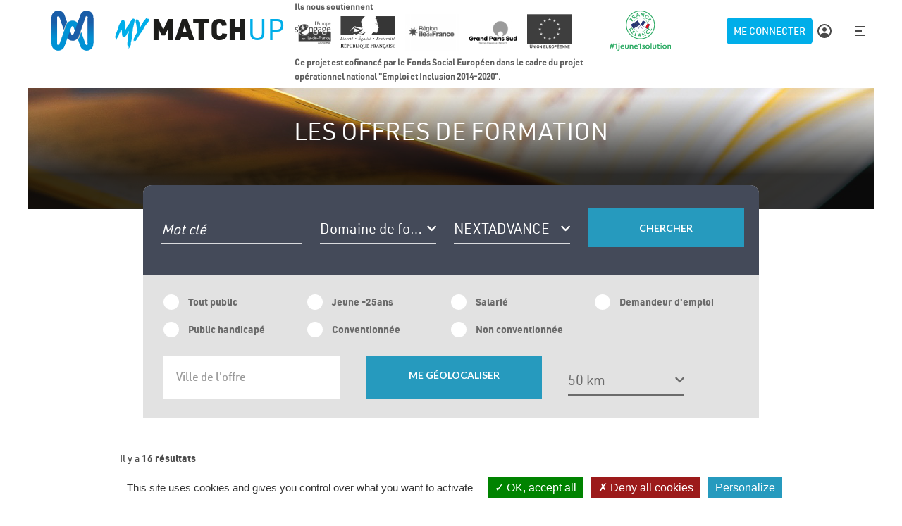

--- FILE ---
content_type: text/html; charset=UTF-8
request_url: https://mymatchup.fr/offre-de-formation/?organism=21442
body_size: 8688
content:
<!DOCTYPE html>
<html lang="fr-FR">
    <head>
        <meta charset="UTF-8" />
        <title>MyMatchUp - Application de recherche d&#039;emploi et de formation en ligne</title>
                <link href="/assets/vendor/inspinia/css/plugins/select2/select2.min.css?e91e7b5b6fc5379246c153f2a3e27bbd7f1e4812" rel="stylesheet">
        <link href="/resources/style.css?e91e7b5b6fc5379246c153f2a3e27bbd7f1e4812" rel="stylesheet">
        <link href="/assets/vendor/inspinia/css/plugins/toastr/toastr.min.css?e91e7b5b6fc5379246c153f2a3e27bbd7f1e4812" rel="stylesheet">
        <link href="https://fonts.googleapis.com/css?family=Lato:400,500,700,900|Montserrat:700" rel="stylesheet">
        <meta name="viewport" content="width=device-width, initial-scale=1">
        <meta name="title" content="MyMatchUp - Application de recherche d&#039;emploi et de formation en ligne" />
<meta name="description" content="" />
<meta name="keywords" content="application,recherche,emploi,formation" />
<meta name="author" content="MDEF" />
<meta property="og:url" content="https://mymatchup.fr/offre-de-formation/?organism=21442" />
<meta property="og:title" content="MyMatchUp - Application de recherche d&#039;emploi et de formation en ligne" />
<meta property="og:description" content="" />
<meta property="og:image" content="https://mymatchup.fr/resources/images/home/homeApp.png?e91e7b5b6fc5379246c153f2a3e27bbd7f1e4812" />
<meta property="og:locale" content="fr" />
<meta property="fb:app_id" content="2004179889838242" />
        <script src="https://kit.fontawesome.com/2e309e44d2.js" crossorigin="anonymous"></script>
        <script src="/tarteaucitron/tarteaucitron.js?e91e7b5b6fc5379246c153f2a3e27bbd7f1e4812"></script>
        <script> 
            tarteaucitron.init({
                "privacyUrl": "", /* Privacy policy url */

                "hashtag": "#tarteaucitron", /* Open the panel with this hashtag */
                "cookieName": "tarteaucitron", /* Cookie name */

                "orientation": "bottom", /* Banner position (top - bottom) */
            
                "groupServices": false, /* Group services by category */
                                
                "showAlertSmall": true, /* Show the small banner on bottom right */
                "cookieslist": false, /* Show the cookie list */
                                
                "closePopup": false, /* Show a close X on the banner */

                "showIcon": false, /* Show cookie icon to manage cookies */
                //"iconSrc": "", /* Optionnal: URL or base64 encoded image */
                "iconPosition": "BottomLeft", /* BottomRight, BottomLeft, TopRight and TopLeft */

                "adblocker": false, /* Show a Warning if an adblocker is detected */
                                
                "DenyAllCta" : true, /* Show the deny all button */
                "AcceptAllCta" : true, /* Show the accept all button when highPrivacy on */
                "highPrivacy": true, /* HIGHLY RECOMMANDED Disable auto consent */
                                
                "handleBrowserDNTRequest": false, /* If Do Not Track == 1, disallow all */

                "removeCredit": false, /* Remove credit link */
                "moreInfoLink": true, /* Show more info link */

                "useExternalCss": false, /* If false, the tarteaucitron.css file will be loaded */
                "useExternalJs": false, /* If false, the tarteaucitron.js file will be loaded */

                //"cookieDomain": ".my-multisite-domaine.fr", /* Shared cookie for multisite */
                                
                "readmoreLink": "", /* Change the default readmore link */

                "mandatory": true, /* Show a message about mandatory cookies */
            });
        </script>
                    <script type="text/javascript">
                tarteaucitron.user.analyticsUa = 'UA-100802221-1';
                tarteaucitron.user.analyticsMore = function () { /* add here your optionnal ga.push() */ };
                (tarteaucitron.job = tarteaucitron.job || []).push('analytics');
            </script>
                            <script>
            
              window.fbAsyncInit = function() {
                FB.init({
                  appId            : '2004179889838242',
                  autoLogAppEvents : true,
                  xfbml            : true,
                  version          : 'v2.9'
                });
                FB.AppEvents.logPageView();
              };
              (function(d, s, id){
                 var js, fjs = d.getElementsByTagName(s)[0];
                 if (d.getElementById(id)) {return;}
                 js = d.createElement(s); js.id = id;
                 js.src = "//connect.facebook.net/fr_FR/sdk.js";
                 fjs.parentNode.insertBefore(js, fjs);
               }(document, 'script', 'facebook-jssdk'));
               (tarteaucitron.job = tarteaucitron.job || []).push('facebook');
            </script>
                
    </head>
    <body>
        <!-- START Main container for content width + id for Page Top -->
        <div class="ops-Global" id="pageTop">

            <!-- START Header -->
            <header class="ops-header">

                <!-- START Logo -->
                <a href="/" class="ops-HeaderLogo">
                    <img src="/resources/images/common/logo.svg?e91e7b5b6fc5379246c153f2a3e27bbd7f1e4812" alt="My MatchUp" />
                    <strong class="ops-LogoTypo"><span class="ops-LogoTypo-style1">My</span>&nbsp;Match<span class="ops-LogoTypo-style2">UP</span></strong>
                </a>
                <!-- Partenaires -->
                <div class="ops-Header-partners">
                    <h2 class="ops-Header-partnersTitle">Ils nous soutiennent </h2>
                    <div class="ops-Header-partners-img">
                        <img src="/resources/images/common/fse.jpg?e91e7b5b6fc5379246c153f2a3e27bbd7f1e4812" alt="L'Europe s'engage en France" />
                        <img src="/resources/images/common/footer/logoRF.png?e91e7b5b6fc5379246c153f2a3e27bbd7f1e4812" alt="République Française" />
                        <img src="/resources/images/common/idf.jpg?e91e7b5b6fc5379246c153f2a3e27bbd7f1e4812" alt="Île de France" />
                        <img src="/resources/images/common/gps_bleu.jpg?e91e7b5b6fc5379246c153f2a3e27bbd7f1e4812" alt="Grand Paris Sud" />
                        <img src="/resources/images/common/footer/logoEurope.png?e91e7b5b6fc5379246c153f2a3e27bbd7f1e4812" alt="Union Européenne" />
                    </div>
                    <h2 class="ops-Header-partnersTitle">Ce projet est cofinancé par le Fonds Social Européen dans le cadre du projet opérationnel national "Emploi et Inclusion 2014-2020".</h2>
                </div>

                <div class="ops-HeaderLogo" id="ops-header-1jeune1solutionLogo">
                    <img src="/resources/images/common/logo1j1s-france-relance.svg?e91e7b5b6fc5379246c153f2a3e27bbd7f1e4812" alt="1jeune1solution">
                </div>
                <!-- END Logo -->

                <!-- START Nav -->
                <div class="ops-HeaderNav">

                    <!-- My account -->
                                                                    <a href="/login" class="ops-HeaderNav-account ops-js-OpenLoginForm"><span class="ops-HeaderNav-account-wording">Me connecter</span></a>
                    
                    <!-- Nav Switch -->
                    <button class="ops-HeaderNav-switch ops-js-HeaderNav-switch">Menu</button>

                    <!-- START Nav itself -->
                    <nav class="ops-HeaderNav-nav">

                        <!-- Close button -->
                        <button class="ops-HeaderNav-close ops-js-HeaderNav-close">Fermer</button>

                        <!-- Menu -->
                        <ul>
                            <li><a href="#">Espace Candidat</a>
                                <ul>
                                    <li><a href="/page/espace-jeune">Offre de services et renseignements</a></li>
                                    <li><a href="/offre-d-emploi/">Consulter les offres d’emploi</a></li>
                                    <li><a href="/offre-de-formation/">Consulter les offres de formation</a></li>
                                                                    </ul>
                            </li>
                                                        <li><a href="#">Espace Entreprise</a>
                                <ul>
                                    <li><a href="/page/espace-entreprise">Offre de services et aides financières</a></li>
                                                                    </ul>
                            </li>
                            <li><a href="#">Espace Formation</a>
                                <ul>
                                    <li><a href="/page/espace-formation">Offre de services et renseignements</a></li>
                                                                        <li><a href="/organisme-de-formation/">Annuaire des organismes</a></li>
                                </ul>
                            </li>
                            <li><a href="#">My MatchUp</a>
                                <ul>
                                    <li><a href="/page/application-mymatchup">L'Application</a></li>
                                    <li><a href="/questions-frequentes/">FAQ</a></li>
                                </ul>
                            </li>
                            <li><a href="/actualite/">Actualités</a></li>
                            <li><a href="/contact/">Contact</a></li>
                            <li class="ops-HeaderMobileNav-account">
                                                                <a href="/login" class="ops-js-OpenLoginForm">Mon compte</a>
                                                                                            </li>
                            <li class="ops-HeaderMobileNav" ><a href="https://calendly.com/mission-locale-reservations" target="_blank">Prendre rendez-vous</a></li>
                            <li><span class="ops-HeaderNav-social">Nous suivre</span>
                                <a href="https://www.linkedin.com/company/mdef-gps/" target="_blank"><img src="/resources/images/common/social/linkedInWhite.svg?e91e7b5b6fc5379246c153f2a3e27bbd7f1e4812" alt="Nous suivre sur linkedIn" /></a>
                                <a href="https://www.instagram.com/mlsenart/?hl=fr" target="_blank"><img src="/resources/images/common/social/instagramWhite.svg?e91e7b5b6fc5379246c153f2a3e27bbd7f1e4812" alt="Nous suivre sur Instagram" /></a>
                                                            </li>
                            <!-- Partenaires -->
                        </ul>
                        <div class="ops-mobile-Header-partners">
                                <h2 class="ops-Header-partnersTitle">Ils nous soutiennent </h2>
                                <img src="/resources/images/common/fse.jpg?e91e7b5b6fc5379246c153f2a3e27bbd7f1e4812" alt="L'Europe s'engage en France" />
                                <img src="/resources/images/common/footer/logoRF.png?e91e7b5b6fc5379246c153f2a3e27bbd7f1e4812" alt="République Française" />
                                <img src="/resources/images/common/idf.jpg?e91e7b5b6fc5379246c153f2a3e27bbd7f1e4812" alt="Île de France" />
                                <img src="/resources/images/common/gps_bleu.jpg?e91e7b5b6fc5379246c153f2a3e27bbd7f1e4812" alt="Grand Paris Sud" />
                                <img src="/resources/images/common/footer/logoEurope.png?e91e7b5b6fc5379246c153f2a3e27bbd7f1e4812" alt="Union Européenne" />
                                <h2 class="ops-Header-partnersTitle">Ce projet est cofinancé par le Fonds Social Européen dans le cadre du projet opérationnel national "Emploi et Inclusion 2014-2020".</h2>
                            </div>

                    </nav>
                    <!-- END Nav itself -->

                </div>
                <!-- END Nav -->

            </header>
            <!-- END Header -->

            <!-- START ToolBar -->
            <!-- END ToolBar -->

            <!-- START Search screen -->
<div class="ops-SearchScreen">

    <!-- close button -->
    <button class="ops-SearchScreen-close">Fermer</button>

    <!-- START Form and results container -->
    <div class="ops-SearchScreenBlock">

        <!-- form -->
        <form action="/recherche" class="ops-SearchScreen-form">
            <input name="k" type="search" class="ops-SearchScreen-input" placeholder="Recherche" />
            <button type="submit" class="ops-SearchScreen-submit">Ok</button>
        </form>

        <!-- ajax results -->
        <div class="ops-js-SearchScreen-results"></div>

    </div>
    <!-- END Form and results container -->

</div>
<!-- END Search screen -->


                            <!-- START Courses List Header -->
    <section class="ops-CoursesListHeader">

        <!-- title -->
        <h1 class="ops-CoursesListHeader-title">Les offres de formation</h1>

    </section>
    <!-- END Courses List Header -->

    <!-- START Courses List filters -->
    <section class="ops-CoursesListFilters">

        <!-- START Form -->
        <form name="training_offer_search" method="get" novalidate="novalidate" class="ops-ListFilters">

            <!-- START Form top -->
            <div class="ops-ListFiltersTop">
                <!-- search keywords -->
                <input type="text" id="training_offer_search_keyword" name="training_offer_search[keyword]" required="required" class="ops-ListFilters-search" placeholder="Mot clé" />
                <!-- select type -->
                <div class="ops-ListFilters-selectContainer">
                    <span><label for="training_offer_search_trainingArea">Domaine de formation</label></span>
                    <select id="training_offer_search_trainingArea" name="training_offer_search[trainingArea]" class="ops-js-CustomForm-select"><option value=""></option><option value="agriculture">Agriculture, environnement</option><option value="art">Art et spectacle</option><option value="craft">Artisanat</option><option value="bank">Banque, assurances</option><option value="construction">BTP</option><option value="trade">Commerce, distribution</option><option value="communication">Communication, information</option><option value="law">Droit, fonction publique, armée</option><option value="electricity">Électricité, électronique</option><option value="education">Enseignement et formation, recherche, études</option><option value="management">Gestion, administration des entreprises</option><option value="hotel">Hôtellerie, restauration</option><option value="industry">Industrie</option><option value="computing">Informatique, télécoms, internet, numérique</option><option value="maintenance">Maintenance, entretien</option><option value="health">Santé, social, culture, sport</option><option value="community">Services à la collectivité</option><option value="individual">Services à la personne</option><option value="tourism">Tourisme</option><option value="transport">Transports, logistique</option></select>

                </div>
                <div class="ops-ListFilters-selectContainer">
                    <span><label for="training_offer_search_organism">Organisme</label></span>
                    <select id="training_offer_search_organism" name="training_offer_search[organism]" class="ops-js-CustomForm-select"><option value=""></option><option value="7371">Upromi</option><option value="7372">E2C</option><option value="7373">EPIDE</option><option value="7374">greta essonne</option><option value="7375">COS</option><option value="7376">Association jeremy</option><option value="7377">CAMAS</option><option value="7378">GRETA MTI77</option><option value="7379">AFPA</option><option value="7380">AFTRAL</option><option value="7381">PROMOTRANS</option><option value="7382">APS</option><option value="8228">Evryware</option><option value="8244">GMTE 77</option><option value="8245">CIBC 77</option><option value="8280">REBONDIR</option><option value="8358">BTP CFA NANGIS</option><option value="8386">CFA Cerfal</option><option value="16008">E2M FORMATION</option><option value="17653">Dr.Geek</option><option value="18360">CFA INSTITUT DE L&#039;ENVIRONNEMENT URBAIN</option><option value="18509">ESEFA</option><option value="18572">UTEC</option><option value="18601">YD</option><option value="18725">GROUPE IMT</option><option value="18817">COS CRPF</option><option value="19298">La Bretonnière</option><option value="19415">MFR DU BERGERACOIS</option><option value="19493">CFA DU GRAND BERGERACOIS</option><option value="21074">IXTYA</option><option value="21303">TO BE CONTINUED</option><option value="21306">Hablespagnol</option><option value="21311">ganapati formations</option><option value="21330">C FORMAT PRO CONSEIL</option><option value="21336">Université Rennes 2 - Service Formation Continue</option><option value="21337">NEMA</option><option value="21357">PYRAMYD</option><option value="21360">Université de Caen Normandie - SUFCA</option><option value="21363">VFFG</option><option value="21365">TEMPUS FORMATIONS SAS</option><option value="21366">IFA</option><option value="21369">Formaskills</option><option value="21376">INSA Formation Continue</option><option value="21396">Aptitude Sécurité Formation</option><option value="21407">JPM Conseil</option><option value="21442" selected="selected">NEXTADVANCE</option><option value="21506">Rosen Consultants</option><option value="21558">Académie des Services aux Familles (ASAF)</option><option value="21564">Empulsion</option><option value="21827">CFA des métiers de l&#039;énergie</option><option value="22003">La Rochelle Université - Pôle Formation continue</option><option value="22044">EPIDE de Montry</option><option value="22155">Valérian PRIETO</option><option value="22210">Frédéric HATLAS - NEOFORM</option><option value="22217">Service Commun de Formation Continue de l&#039;Université d&#039;Evry Val d&#039;Essonne</option><option value="22494">INITIATIVES77</option><option value="22647">E2C Essonne</option><option value="22665">Link&#039;s</option><option value="23567">INSIDE STAFFING BY ADEQUAT</option><option value="23618">IRFASE</option><option value="23990">Nextformation</option><option value="24004">EIMPARIS</option><option value="24136">LEADER ACADEMY</option><option value="24817">IFRIA</option><option value="25833">VOL GROUPÉ</option><option value="26393">CFA MFR du Périgord Noir</option><option value="26611">FAUVEL FORMATION</option><option value="27130">Elise GAUTIER</option><option value="28031">BIEN DANS MES BASKETS</option><option value="28166">Brigitte Croff Conseil &amp; Associés</option><option value="28186">Nicolas Varlet</option><option value="28724">OFC création d&#039;entreprise</option><option value="28792">Aurore Solutions Academie</option><option value="28877">FORMADOM</option><option value="28885">Initiatives Solidaires</option><option value="29688">AFPA EVRY</option><option value="29689">Afpa Lardy</option><option value="29734">ACPPAV</option><option value="29777">Sandra DA COSTA</option><option value="29787">GROUPE IMT - EFIIP</option><option value="29875">CFA UTEC</option><option value="29882">Trans-Faire</option><option value="29889">AMB FORMATIONS</option><option value="29912">PHILIANCE</option><option value="29934">Sandrine Singer Consulting</option><option value="29936">Link RH</option><option value="29948">Moussa DANFAKHA</option><option value="29982">VIAPASSAGES</option><option value="30031">REC Innovation</option><option value="30692">Horizons</option><option value="30778">AFEV</option><option value="30853">XELYA</option><option value="30860">LATOURELLE INSERTION</option><option value="30945">Léa CHIRAC</option><option value="31003">SIDROK</option><option value="31060">ADLS Wonder Coaching</option><option value="31199">A3iFormations</option><option value="31509">CFA LB DEVELOPPEMENT</option><option value="31559">AISANCIA</option><option value="31661">Greta de l&#039;Essonne</option><option value="31684">Ma competence en plus</option><option value="31773">Campus Numérique de Montereau</option><option value="31892">IDC Formation</option><option value="31901">ESS-RH</option><option value="32617">AFPA</option><option value="32667">AMG FORMATIONS</option><option value="32668">FORMATION SOLUTIONS</option><option value="32970">C-TEC</option><option value="33111">Institut de Psychologie Positive Appliquée</option><option value="33244">Centre Zénith</option><option value="33267">Envergure</option><option value="33429">ALMEA</option></select>
                </div>
                <button type="submit" class="ops-ListFilters-submit">Chercher</button>

                <!-- submit -->

            </div>
            <!-- END Form top -->

            <!-- START Form bottom -->
            <div class="ops-ListFiltersBottom js-filters">
                <!-- text for mobile switch -->
                                <!-- START Container for mobile -->
                <div class="ops-ListFilters-mobileContainer">
                    <!-- checkboxes -->                         <label class="ops-ListFilters-label">
                            <input type="checkbox" id="training_offer_search_targetPublic_0" name="training_offer_search[targetPublic][]" class="ops-ListFilters-checkbox ops-js-CustomForm-checkbox" value="all" />
                            <label for="training_offer_search_targetPublic_0">Tout public</label>
                        </label>
                                             <label class="ops-ListFilters-label">
                            <input type="checkbox" id="training_offer_search_targetPublic_1" name="training_offer_search[targetPublic][]" class="ops-ListFilters-checkbox ops-js-CustomForm-checkbox" value="young" />
                            <label for="training_offer_search_targetPublic_1">Jeune -25ans</label>
                        </label>
                                             <label class="ops-ListFilters-label">
                            <input type="checkbox" id="training_offer_search_targetPublic_2" name="training_offer_search[targetPublic][]" class="ops-ListFilters-checkbox ops-js-CustomForm-checkbox" value="employee" />
                            <label for="training_offer_search_targetPublic_2">Salarié</label>
                        </label>
                                             <label class="ops-ListFilters-label">
                            <input type="checkbox" id="training_offer_search_targetPublic_3" name="training_offer_search[targetPublic][]" class="ops-ListFilters-checkbox ops-js-CustomForm-checkbox" value="job_seeker" />
                            <label for="training_offer_search_targetPublic_3">Demandeur d&#039;emploi</label>
                        </label>
                                             <label class="ops-ListFilters-label">
                            <input type="checkbox" id="training_offer_search_targetPublic_4" name="training_offer_search[targetPublic][]" class="ops-ListFilters-checkbox ops-js-CustomForm-checkbox" value="disabled" />
                            <label for="training_offer_search_targetPublic_4">Public handicapé</label>
                        </label>
                                             <label class="ops-ListFilters-label">
                            <input type="radio" id="training_offer_search_funding_0" name="training_offer_search[funding]" class="ops-ListFilters-radio ops-js-CustomForm-radio" value="regulated" />
                            <label for="training_offer_search_funding_0">Conventionnée</label>
                        </label>
                                             <label class="ops-ListFilters-label">
                            <input type="radio" id="training_offer_search_funding_1" name="training_offer_search[funding]" class="ops-ListFilters-radio ops-js-CustomForm-radio" value="unregulated" />
                            <label for="training_offer_search_funding_1">Non conventionnée</label>
                        </label>
                    </div>
                <!-- END Container for mobile -->
                <div class="ops-search-lastRow">
                    <div class="ops-ListFilters-select2Container">
                            
    
    
                
    

    <select id="training_offer_search_city" name="training_offer_search[city]" data-placeholder="Ville de l&#039;offre" data-source="/city/autocomplete" data-ajax--url="/city/autocomplete?page_limit=10" data-ajax--cache="true" data-ajax--cache-timeout="3600" data-ajax--delay="250" data-ajax--data-type="json" data-language="fr" data-minimum-input-length="2" data-page-limit="10" data-scroll="true" data-autostart="true" class="select2entity form-control" data-allow-clear="true"><option value=""></option></select>
                    </div>
                    <a class="ops-ListFilters-submit js-geoloc" url-geolocalisation="/offre-de-formation/">Me géolocaliser</a>
                    <div class="ops-ListFilters-selectContainer">
                        <span><label for="training_offer_search_perimeter" class="required">backend.seeker_profile.seeking_perimeter</label></span>
                        <select id="training_offer_search_perimeter" name="training_offer_search[perimeter]" class="ops-js-CustomForm-select"><option value="5">5 km</option><option value="10">10 km</option><option value="20">20 km</option><option value="50" selected="selected">50 km</option><option value="100">100 km</option><option value="none">Toute la france</option></select>
                    </div>
                </div>
            </div>
            <!-- END Form bottom -->

        </form>
        <!-- END Form -->

    </section>
    <!-- END Courses List filters -->

    <!-- START Courses List Results -->
    <section class="ops-CoursesListResults">

        <!-- number of results -->
        <p class="ops-CoursesListResults-number">Il y a <strong>16 résultats</p>

        <!-- START Courses list -->
        <ul class="ops-CoursesList">

                            <!-- START Item -->
                <li class="ops-CoursesListItem ops-js-linkContainer">
                                            <!-- logo -->
                        <div class="ops-CoursesListItem-logo"><img src="https://mymatchup.fr/media/cache/relativex42/uploads/organism/phpqF2lQW_Logo-NextAdvance-CMJN-Seul.jpg" alt="" /></div>
                                        <!-- title -->
                    <h3 class="ops-CoursesListItem-title"><a href="/offre-de-formation/2890/alternance-negociateur-technico-commercial-niveau-bts-dut-bac-2-en-alternance">Alternance Négociateur Technico-Commercial (niveau BTS/DUT) - bac+2 en alternance</a></h3>
                    <!-- time -->
                    <p class="ops-CoursesListItem-time">
                                              <strong>Entrée permanente</strong>
                        <br />&nbsp;                                          </p>
                    <!-- place -->
                    <p class="ops-CoursesListItem-place"><strong>Lieu(x)</strong><br />
                        <span>PARIS 09</span></p>
                    <!-- detail -->
                    <p class="ops-CoursesListItem-detail">Offre mise en ligne le 29/11/18</p>
                </li>
                <!-- END Item -->
                            <!-- START Item -->
                <li class="ops-CoursesListItem ops-js-linkContainer">
                                            <!-- logo -->
                        <div class="ops-CoursesListItem-logo"><img src="https://mymatchup.fr/media/cache/relativex42/uploads/organism/phpqF2lQW_Logo-NextAdvance-CMJN-Seul.jpg" alt="" /></div>
                                        <!-- title -->
                    <h3 class="ops-CoursesListItem-title"><a href="/offre-de-formation/2903/alternance-assistant-de-direction-niveau-bts-dut">Alternance Assistant de Direction (niveau BTS/DUT)</a></h3>
                    <!-- time -->
                    <p class="ops-CoursesListItem-time">
                                              <strong>Entrée permanente</strong>
                        <br />&nbsp;                                          </p>
                    <!-- place -->
                    <p class="ops-CoursesListItem-place"><strong>Lieu(x)</strong><br />
                        <span>PARIS 09</span></p>
                    <!-- detail -->
                    <p class="ops-CoursesListItem-detail">Offre mise en ligne le 29/11/18</p>
                </li>
                <!-- END Item -->
                            <!-- START Item -->
                <li class="ops-CoursesListItem ops-js-linkContainer">
                                            <!-- logo -->
                        <div class="ops-CoursesListItem-logo"><img src="https://mymatchup.fr/media/cache/relativex42/uploads/organism/phpqF2lQW_Logo-NextAdvance-CMJN-Seul.jpg" alt="" /></div>
                                        <!-- title -->
                    <h3 class="ops-CoursesListItem-title"><a href="/offre-de-formation/2902/bachelor-administrateur-systemes-et-reseaux-bac-3-en-alternance">Bachelor Administrateur systèmes et réseaux - Bac +3 en alternance</a></h3>
                    <!-- time -->
                    <p class="ops-CoursesListItem-time">
                                              <strong>Entrée permanente</strong>
                        <br />&nbsp;                                          </p>
                    <!-- place -->
                    <p class="ops-CoursesListItem-place"><strong>Lieu(x)</strong><br />
                        <span>PARIS 09</span></p>
                    <!-- detail -->
                    <p class="ops-CoursesListItem-detail">Offre mise en ligne le 29/11/18</p>
                </li>
                <!-- END Item -->
                            <!-- START Item -->
                <li class="ops-CoursesListItem ops-js-linkContainer">
                                            <!-- logo -->
                        <div class="ops-CoursesListItem-logo"><img src="https://mymatchup.fr/media/cache/relativex42/uploads/organism/phpqF2lQW_Logo-NextAdvance-CMJN-Seul.jpg" alt="" /></div>
                                        <!-- title -->
                    <h3 class="ops-CoursesListItem-title"><a href="/offre-de-formation/2894/alternance-developpeur-web-niveau-bts-dut-bac-2-en-alternance">Alternance Développeur Web (niveau BTS/DUT)- bac+2 en alternance</a></h3>
                    <!-- time -->
                    <p class="ops-CoursesListItem-time">
                                              <strong>Entrée permanente</strong>
                        <br />&nbsp;                                          </p>
                    <!-- place -->
                    <p class="ops-CoursesListItem-place"><strong>Lieu(x)</strong><br />
                        <span>PARIS 09</span></p>
                    <!-- detail -->
                    <p class="ops-CoursesListItem-detail">Offre mise en ligne le 29/11/18</p>
                </li>
                <!-- END Item -->
                            <!-- START Item -->
                <li class="ops-CoursesListItem ops-js-linkContainer">
                                            <!-- logo -->
                        <div class="ops-CoursesListItem-logo"><img src="https://mymatchup.fr/media/cache/relativex42/uploads/organism/phpqF2lQW_Logo-NextAdvance-CMJN-Seul.jpg" alt="" /></div>
                                        <!-- title -->
                    <h3 class="ops-CoursesListItem-title"><a href="/offre-de-formation/2897/bachelor-chef-de-projet-digital">Bachelor Chef de Projet Digital</a></h3>
                    <!-- time -->
                    <p class="ops-CoursesListItem-time">
                                              <strong>Entrée permanente</strong>
                        <br />&nbsp;                                          </p>
                    <!-- place -->
                    <p class="ops-CoursesListItem-place"><strong>Lieu(x)</strong><br />
                        <span>PARIS 09</span></p>
                    <!-- detail -->
                    <p class="ops-CoursesListItem-detail">Offre mise en ligne le 29/11/18</p>
                </li>
                <!-- END Item -->
                            <!-- START Item -->
                <li class="ops-CoursesListItem ops-js-linkContainer">
                                            <!-- logo -->
                        <div class="ops-CoursesListItem-logo"><img src="https://mymatchup.fr/media/cache/relativex42/uploads/organism/phpqF2lQW_Logo-NextAdvance-CMJN-Seul.jpg" alt="" /></div>
                                        <!-- title -->
                    <h3 class="ops-CoursesListItem-title"><a href="/offre-de-formation/5901/assistant-e-de-direction-bac-2">Assistant(e) de direction - bac+2</a></h3>
                    <!-- time -->
                    <p class="ops-CoursesListItem-time">
                                              <strong>Entrée permanente</strong>
                        <br />&nbsp;                                          </p>
                    <!-- place -->
                    <p class="ops-CoursesListItem-place"><strong>Lieu(x)</strong><br />
                        <span>PARIS 08</span></p>
                    <!-- detail -->
                    <p class="ops-CoursesListItem-detail">Offre mise en ligne le 14/01/20</p>
                </li>
                <!-- END Item -->
                            <!-- START Item -->
                <li class="ops-CoursesListItem ops-js-linkContainer">
                                            <!-- logo -->
                        <div class="ops-CoursesListItem-logo"><img src="https://mymatchup.fr/media/cache/relativex42/uploads/organism/phpqF2lQW_Logo-NextAdvance-CMJN-Seul.jpg" alt="" /></div>
                                        <!-- title -->
                    <h3 class="ops-CoursesListItem-title"><a href="/offre-de-formation/2887/alternance-technicien-systemes-et-reseaux-niveau-bts-dut">Alternance Technicien Systèmes et Réseaux (niveau BTS/DUT)</a></h3>
                    <!-- time -->
                    <p class="ops-CoursesListItem-time">
                                              <strong>Entrée permanente</strong>
                        <br />&nbsp;                                          </p>
                    <!-- place -->
                    <p class="ops-CoursesListItem-place"><strong>Lieu(x)</strong><br />
                        <span>PARIS 09</span></p>
                    <!-- detail -->
                    <p class="ops-CoursesListItem-detail">Offre mise en ligne le 29/11/18</p>
                </li>
                <!-- END Item -->
                            <!-- START Item -->
                <li class="ops-CoursesListItem ops-js-linkContainer">
                                            <!-- logo -->
                        <div class="ops-CoursesListItem-logo"><img src="https://mymatchup.fr/media/cache/relativex42/uploads/organism/phpqF2lQW_Logo-NextAdvance-CMJN-Seul.jpg" alt="" /></div>
                                        <!-- title -->
                    <h3 class="ops-CoursesListItem-title"><a href="/offre-de-formation/2901/mastere-architecte-reseaux-bac-5-en-alternance">Mastère Architecte Réseaux - bac+5 en alternance</a></h3>
                    <!-- time -->
                    <p class="ops-CoursesListItem-time">
                                              <strong>Entrée permanente</strong>
                        <br />&nbsp;                                          </p>
                    <!-- place -->
                    <p class="ops-CoursesListItem-place"><strong>Lieu(x)</strong><br />
                        <span>PARIS 09</span></p>
                    <!-- detail -->
                    <p class="ops-CoursesListItem-detail">Offre mise en ligne le 29/11/18</p>
                </li>
                <!-- END Item -->
                            <!-- START Item -->
                <li class="ops-CoursesListItem ops-js-linkContainer">
                                            <!-- logo -->
                        <div class="ops-CoursesListItem-logo"><img src="https://mymatchup.fr/media/cache/relativex42/uploads/organism/phpqF2lQW_Logo-NextAdvance-CMJN-Seul.jpg" alt="" /></div>
                                        <!-- title -->
                    <h3 class="ops-CoursesListItem-title"><a href="/offre-de-formation/2889/responsable-ressources-humaines">Responsable Ressources Humaines</a></h3>
                    <!-- time -->
                    <p class="ops-CoursesListItem-time">
                                              <strong>Entrée permanente</strong>
                        <br />&nbsp;                                          </p>
                    <!-- place -->
                    <p class="ops-CoursesListItem-place"><strong>Lieu(x)</strong><br />
                        <span>PARIS 09</span></p>
                    <!-- detail -->
                    <p class="ops-CoursesListItem-detail">Offre mise en ligne le 29/11/18</p>
                </li>
                <!-- END Item -->
                            <!-- START Item -->
                <li class="ops-CoursesListItem ops-js-linkContainer">
                                            <!-- logo -->
                        <div class="ops-CoursesListItem-logo"><img src="https://mymatchup.fr/media/cache/relativex42/uploads/organism/phpqF2lQW_Logo-NextAdvance-CMJN-Seul.jpg" alt="" /></div>
                                        <!-- title -->
                    <h3 class="ops-CoursesListItem-title"><a href="/offre-de-formation/2891/alternance-gestionnaire-de-paie-niveau-bts-dut-bac-2-en-alternance">Alternance Gestionnaire de Paie (niveau BTS/DUT) - bac+2 en alternance</a></h3>
                    <!-- time -->
                    <p class="ops-CoursesListItem-time">
                                              <strong>Entrée permanente</strong>
                        <br />&nbsp;                                          </p>
                    <!-- place -->
                    <p class="ops-CoursesListItem-place"><strong>Lieu(x)</strong><br />
                        <span>PARIS 09</span></p>
                    <!-- detail -->
                    <p class="ops-CoursesListItem-detail">Offre mise en ligne le 29/11/18</p>
                </li>
                <!-- END Item -->
            
        </ul>
        <!-- END Courses list -->

        <!-- START Pagination -->
        <div class="ops-Pagination">
            <nav><a class="ops-Pagination-prev"></a><a class="ops-Pagination--focus">1</a><a href="/offre-de-formation/?organism=21442&page=2">2</a><a class=" ops-Pagination-next" href="/offre-de-formation/?organism=21442&page=2"></a></nav>
        </div>
        <!-- END Pagination -->

    </section>
    <!-- END Courses List Results -->

            <!-- START Footer -->
<footer>

    <!-- START Footer nav -->
    <nav class="ops-FooterNav">
        <ul>
            <li><a href="/page/espace-jeune">Mon espace emploi</a>
                <ul>
                                            <li><a class="ops-js-OpenRegisterForm" href="/inscription/#candidate">Créer mon compte</a></li>
                                        <li><a href="/page/espace-jeune">Offre de services et renseignements</a></li>
                    <li><a href="/offre-d-emploi/">Consulter les offres d’emploi</a></li>
                    <li><a href="/offre-de-formation/">Consulter les offres de formation</a></li>
                                    </ul>
            </li>
            <li><a href="/page/espace-entreprise">Espace Entreprise</a>
                <ul>
                                            <li><a class="ops-js-OpenRegisterForm" href="/inscription/#company">Créer mon compte</a></li>
                                        <li><a href="/page/espace-entreprise">Offre de services et aides financières</a></li>
                                    </ul>
            </li>
            <li><a href="/page/espace-formation">Espace Formation</a>
                <ul>
                                            <li><a class="ops-js-OpenRegisterForm" href="/inscription/#training">Créer mon compte</a></li>
                                        <li><a href="/page/espace-formation">Offre de services et renseignements</a></li>
                                        <li><a href="/organisme-de-formation/">Annuaire des organismes</a></li>
                </ul>
            </li>
            <li><a href="#">Actualités</a>
                <ul>
                                        <li><a href="/actualite/?id=1">Événements</a></li>
                                        <li><a href="/actualite/?id=2">Portraits d&#039;entreprises</a></li>
                                        <li><a href="/actualite/?id=3">Recrutement</a></li>
                                    </ul>
            </li>
        </ul>
    </nav>
    <!-- END Footer nav -->

    <!-- START Footer info -->
    <section class="ops-FooterInfo">

        <!-- Description text -->
        <div class="ops-FooterInfo-text">
            <p>MyMatchUp est un projet porté par la <a href="https://www.mdef-senart.fr/" target="_blank">MDEF de Grand Paris Sud</a> en partenariat avec la <a href="https://www.mlbriemorins.fr/" target="_blank">Mission Locale de la Brie et des Morins</a>, la <a href="http://www.milopro.fr/" target="_blank">Mission Locale du Provinois</a>, la <a href="https://www.mlseineetloing.fr/" target="_blank">Mission Locale de la Seine et du Loing</a>.<br />
                Le projet MyMatchUp bénéficie du soutien financier de l’Union Européenne et de la Région Ile-de-France.</p>
        </div>

        <!-- Contact -->
        <div class="ops-FooterInfo-contact">
            <h2 class="ops-FooterInfo-contactTitle">Nous contacter</h2>
            <p class="ops-FooterInfo-contactText">Maison de l’emploi et de <br />
                la formation de Grand Paris Sud<br />
                462, rue Benjamin Delessert<br />
                77550 MOISSY CRAMAYEL<br />
                <strong>Tél.: 01 64 13 40 18</strong></p>
        </div>

        <!-- Social -->
        <div class="ops-FooterInfo-social">
                                    <a href="https://www.linkedin.com/company/mdef-gps/" target="_blank"><img src="/resources/images/common/social/linkedInWhite.svg?e91e7b5b6fc5379246c153f2a3e27bbd7f1e4812" alt="Nous suivre sur linkedIn" /></a>
            <a href="https://www.instagram.com/mlsenart/?hl=fr" target="_blank"><img src="/resources/images/common/social/instagramWhite.svg?e91e7b5b6fc5379246c153f2a3e27bbd7f1e4812" alt="Nous suivre sur Instagram" /></a>
                    </div>
        <div>
            FAQ

        </div>

    </section>
    <!-- END Footer info -->

    <!-- START Footer bottom -->
    <section class="ops-FooterBottom">

        <div class="ops-young-logo">
            <div>
                <a href="https://www.mdef-senart.fr/" target="_blank"><img class="mdepn" src="/resources/images/common/footer/LOGOS_MDEF.png?e91e7b5b6fc5379246c153f2a3e27bbd7f1e4812" alt="Maison de l'emploi et de la formation de Grand Paris Sud" /></a>
                <a href="https://www.mlbriemorins.fr/" target="_blank"><img class="mdepn" src="/resources/images/common/footer/ML_brie_et_des_morins.jpg?e91e7b5b6fc5379246c153f2a3e27bbd7f1e4812" alt="Mission Locale de la Brie et des Morins" /></a>
                <a href="https://www.milopro.fr/" target="_blank"><img class="mdepn" src="/resources/images/common/footer/mission_locale_provinois.png?e91e7b5b6fc5379246c153f2a3e27bbd7f1e4812" alt="Maison de l'emploi du Provinois" /></a>
                <a href="https://www.mlseineetloing.fr/" target="_blank"><img class="mdepn" src="/resources/images/common/footer/logo_mission_locale_seine_et_loing.jpg?e91e7b5b6fc5379246c153f2a3e27bbd7f1e4812" alt="Moret Seine & Loing" /></a>
            </div>
        </div>
        <!-- Partenaires -->
        <div class="ops-hide js-hide-logo">
            <div class="ops-FooterBottom-group">
                <h2 class="ops-FooterBottom-partnersTitle">Le collectif MyMatchUp :</h2>
                <div>
                    <a href="https://www.mdef-senart.fr/" target="_blank"><img src="/resources/images/common/footer/newLogo2022.png?e91e7b5b6fc5379246c153f2a3e27bbd7f1e4812" alt="Maison de l'emploi et de la formation de Grand Paris Sud" /></a>
                    <a href="https://www.mlseineetloing.fr/" target="_blank"><img src="/resources/images/common/footer/logo_mission_locale_seine_et_loing.jpg?e91e7b5b6fc5379246c153f2a3e27bbd7f1e4812" alt="Mission Locale Seine et Loing" /></a>
                    <a href="https://www.milopro.fr/" target="_blank"><img src="/resources/images/common/footer/mission_locale_provinois.png?e91e7b5b6fc5379246c153f2a3e27bbd7f1e4812" alt="Mission Locale du Provinois" /></a>
                    <a href="https://www.mlbriemorins.fr/" target="_blank"><img class="morins" src="/resources/images/common/footer/ML_brie_et_des_morins.jpg?e91e7b5b6fc5379246c153f2a3e27bbd7f1e4812" alt="Mission Locale de la Brie et des Morins" /></a>
            </div>
        </div>
        </div>
    </section>
    <section class="ops-FooterBottom">

        <!-- Copyright -->
        <div class="ops-FooterBottom-copyright">
            <p>2022  La Maison de l'emploi et de la formation de Grand Paris Sud <br />
                <span>- </span><a href="/page/mentions-legales-et-conditions-generales-dutilisation">Mentions légales et CGU</a> - <a href="/page/credits">Crédits</a> - <a href="/contact/">Contact</a> - <a href="/questions-frequentes/" >Aide</a></p>
        </div>

        <!-- Page Top-->
        <a href="#pageTop" class="ops-FooterBottom-pageTop ops-js-smoothScroll">Retour<br />
            haut de page</a>

    </section>
    <!-- END Footer bottom -->

</footer>
<!-- END Footer -->


        </div>
        <script>
           var ASSET_URL      = '/?e91e7b5b6fc5379246c153f2a3e27bbd7f1e481';
           var USER_LOGGED_IN = false;
        </script>
        <script src="/resources/bundle.js?e91e7b5b6fc5379246c153f2a3e27bbd7f1e4812"></script>
        <script src="/assets/vendor/inspinia/js/jquery-3.1.1.min.js?e91e7b5b6fc5379246c153f2a3e27bbd7f1e4812"></script>
        <script src="/assets/vendor/inspinia/js/plugins/toastr/toastr.min.js?e91e7b5b6fc5379246c153f2a3e27bbd7f1e4812"></script>
        <script src='https://www.google.com/recaptcha/api.js'></script>
        <script type="text/javascript">
                jQuery(function($) {
                    
                                    });
            </script>
            </body>
</html>


--- FILE ---
content_type: image/svg+xml
request_url: https://mymatchup.fr/resources/44e4c894fb3cd0911126a1f2da49512b.svg
body_size: 758
content:
<?xml version="1.0" encoding="UTF-8"?>
<svg width="44px" height="44px" viewBox="0 0 44 44" version="1.1" xmlns="http://www.w3.org/2000/svg" xmlns:xlink="http://www.w3.org/1999/xlink">
    <!-- Generator: Sketch 42 (36781) - http://www.bohemiancoding.com/sketch -->
    <title>Group 7</title>
    <desc>Created with Sketch.</desc>
    <defs></defs>
    <g id="-" stroke="none" stroke-width="1" fill="none" fill-rule="evenodd">
        <g id="footer" transform="translate(-1242.000000, -683.000000)">
            <g id="#10">
                <g transform="translate(150.000000, 72.000000)">
                    <g id="partenaires" transform="translate(0.000000, 598.000000)">
                        <g id="Top" transform="translate(1085.000000, 14.000000)">
                            <g id="Group-7" transform="translate(8.000000, 0.000000)">
                                <ellipse id="Stroke" stroke="#8C8C90" stroke-width="2" opacity="0.7" cx="21" cy="20.9758898" rx="21" ry="20.9758898"></ellipse>
                                <path d="M27.8801765,23.6857717 L21.5785294,17.2450899 C21.259,16.9183034 20.741,16.9183034 20.4214706,17.2450899 L14.1198235,23.6857717 C13.9600588,23.8489547 13.9600588,24.1139168 14.1198235,24.2770998 L14.6983529,24.8684279 C14.8581176,25.0316109 15.1171176,25.0316109 15.2768824,24.8684279 L20.7105294,19.3143177 C20.8702941,19.1511347 21.1297059,19.1511347 21.2890588,19.3143177 L26.7231176,24.8684279 C26.8828824,25.0316109 27.1418824,25.0316109 27.3016471,24.8684279 L27.8801765,24.2770998 C28.0399412,24.1139168 28.0399412,23.8489547 27.8801765,23.6857717" id="Icon" fill="#FFFFFF"></path>
                            </g>
                        </g>
                    </g>
                </g>
            </g>
        </g>
    </g>
</svg>

--- FILE ---
content_type: image/svg+xml
request_url: https://mymatchup.fr/resources/a0b887814b3d3fb3015e0fa4120b5e2b.svg
body_size: 786
content:
<?xml version="1.0" encoding="UTF-8"?>
<svg width="14px" height="20px" viewBox="0 0 14 20" version="1.1" xmlns="http://www.w3.org/2000/svg" xmlns:xlink="http://www.w3.org/1999/xlink">
    <!-- Generator: Sketch 43.1 (39012) - http://www.bohemiancoding.com/sketch -->
    <title>pin</title>
    <desc>Created with Sketch.</desc>
    <defs></defs>
    <g id="HP" stroke="none" stroke-width="1" fill="none" fill-rule="evenodd">
        <g id="offre-formation-3" transform="translate(-16.000000, -219.000000)" fill="#e91e63">
            <g id="persone">
                <g id="LOCATION" transform="translate(16.000000, 219.000000)">
                    <path d="M8.75,7.51627907 C8.75,6.47953488 7.965125,5.63581395 7,5.63581395 C6.034875,5.63581395 5.25,6.47953488 5.25,7.51627907 L5.25,8.45674419 L3.5,8.45674419 L3.5,7.51627907 C3.5,5.44232558 5.0701875,3.75488372 7,3.75488372 C8.6279375,3.75488372 9.9995,4.95534884 10.3893125,6.57581395 L12.1769375,6.57581395 C11.759125,3.91069767 9.5965625,1.87395349 7,1.87395349 C4.1050625,1.87395349 1.75,4.40511628 1.75,7.51627907 C1.75,12.0744186 5.5601875,16.1772093 6.999125,17.564186 C8.2359375,16.3697674 11.220125,13.1618605 12.035625,9.3972093 L13.829375,9.3972093 C12.8349375,15.0074419 7.7783125,19.3404651 7.5403125,19.5413953 L7,19.9976744 L6.4596875,19.5413953 C6.1954375,19.3186047 0,14.012093 0,7.51627907 C0,3.36790698 3.140375,-0.00697674419 7,-0.00697674419 C10.859625,-0.00697674419 14,3.36790698 14,7.51627907 L14,8.45674419 L8.75,8.45674419 L8.75,7.51627907 Z"></path>
                </g>
            </g>
        </g>
    </g>
</svg>

--- FILE ---
content_type: image/svg+xml
request_url: https://mymatchup.fr/resources/images/common/logo.svg?e91e7b5b6fc5379246c153f2a3e27bbd7f1e4812
body_size: 3117
content:
<svg height="52" viewBox="0 0 55 52" width="55" xmlns="http://www.w3.org/2000/svg" xmlns:xlink="http://www.w3.org/1999/xlink"><linearGradient id="a"><stop offset=".19" stop-color="#0092d5"/><stop offset=".84" stop-color="#195da8"/></linearGradient><linearGradient id="b" x1="50.009794%" x2="50.009794%" xlink:href="#a" y1="100%" y2="0%"/><linearGradient id="c" x1="46420%" x2="46420%" xlink:href="#a" y1="41054%" y2="18118%"/><linearGradient id="d" x1="50.002976%" x2="50.002976%" y1="100.006261%" y2="0%"><stop offset="0" stop-color="#fff"/><stop offset=".75" stop-color="#fff"/></linearGradient><linearGradient id="e" x1="50.00827%" x2="50.00827%" y1="99.999464%" y2="0%"><stop offset="0" stop-color="#fff"/><stop offset=".66" stop-color="#fff"/></linearGradient><linearGradient id="f" x1="-309173%" x2="-309173%" y1="32453%" y2="14375%"><stop offset=".34" stop-color="#fff"/><stop offset="1" stop-color="#fff"/></linearGradient><g fill="none" fill-rule="nonzero"><g><path d="m44.6585714 8.23428571c.2783951-.65175288.9766648-1.01793573 1.671099-.87634871.6944341.14158702 1.1936049.75191402 1.1946153 1.46063443v17.19999997h7.2857143v-17.50142854c.0002613-.18749573-.0140677-.37472754-.0428571-.56-.4002802-4.04755706-3.5263924-7.29122106-7.5564244-7.84057s-7.9102684 1.73925311-9.3792899 5.53199857l-8.9742857 25.12285717c-.2149113.5873979-.7738074.9780434-1.3992858.9780434-.6254783 0-1.1843745-.3906455-1.3992857-.9780434l-8.9857143-25.12285717c-1.4661658-3.79752444-5.3489651-6.09054895-9.38241162-5.54087366-4.03344658.5496753-7.16106442 3.79807458-7.55758834 7.84944509-.02839841.18531753-.04272507.37251923-.04285714.56v17.50142854h7.29285714v-17.19999997c.00101046-.70872041.50018121-1.31904741 1.19461534-1.46063443s1.39270386.22459583 1.67109892.87634871c0 .00714286 0 .01428572.0071429.02142858l9.07 25.33428571.0128571.0314286.0114286.03.0257143.0557143c1.3884152 3.2272026 4.5596821 5.3226743 8.0728571 5.3342857 3.5145855-.0069691 6.6896023-2.0998872 8.0814286-5.3271429.0085714-.02.0171429-.0371428.0257143-.0571428l.0128571-.0285715.0128572-.0314285 9.07-25.33428576z" fill="#195da8"/><path d="m20.3442857 14.7985714c-.743762.7079424-1.3138356 1.5782091-1.6657143 2.5428572-.0085714.02-2.5871428 7.2014285-2.5871428 7.2014285l3.1685714 8.8571429c0 .0114286.0085714.0214286.0128571.0314286l.0114286.03c.0085714.0185714.0171429.0371428.0257143.0557143.2172994.5073038.4822993.992818.7914286 1.45l3.7271428-10.4242858z" fill="#c6c6c5"/><path d="m47.5242857 26.0185714v17.1242857c-.0010104.7087205-.5001812 1.3190475-1.1946153 1.4606345-.6944342.141587-1.3927039-.2245959-1.671099-.8763487l-.0085714-.0214286-9.07-25.3285714-.0128571-.0314286-.0128572-.03c-.0085714-.0185714-.0171428-.0371429-.0257143-.0557143-1.3884152-3.2272027-4.5596821-5.3226744-8.0728571-5.3342857-3.5131751.0116113-6.6844419 2.107083-8.0728572 5.3342857-.0085714.0185714-.0171428.0371429-.0257142.0571429l-.0114286.03-.0128572.0314285-9.0757142 25.3357143s0 .0142857-.0071429.0214286c-.27901813.6532501-.97969542 1.019424-1.6753083.875516-.69561288-.1439079-1.19348568-.7580371-1.19040599-1.4683732v-17.1242857h-7.29428571v17.4285715c.00013207.1874807.01445873.3746824.04285714.56.39903078 4.0488266 3.52564446 7.2940662 7.55681293 7.8435238 4.03116843.5494575 7.91225803-1.7406161 9.38032993-5.5349524l8.9857143-25.1228572c.2149112-.5873979.7738074-.9780434 1.3992857-.9780434s1.1843745.3906455 1.3992857.9780434l8.9857143 25.1228572c1.4690215 3.7927454 5.3492579 6.0813475 9.3792899 5.5319986 4.030032-.549349 7.1561442-3.793013 7.5564244-7.84057.0287665-.1852752.0430953-.3725052.0428571-.56v-17.4285715z" fill="#0092d5"/><path d="m1.36 32.0971429c.59755437-.002988 1.13656639-.3597119 1.37285714-.9085715l.00857143-.02 9.07000003-25.33428569.0128571-.03142857.0114286-.02857143c.0071428-.01857142.0171428-.03714285.0257143-.05714285 1.3887139-3.22695274 4.5597948-5.32230151 8.0728571-5.33428572 2.9525234.00990386 5.7043207 1.49626051 7.3314286 3.96-1.5900383-2.64331877-4.4453199-4.26407432-7.53-4.27428571-3.5131751.01161136-6.6844419 2.10708305-8.0728572 5.33428571-.0085714.01857143-.0171428.03714286-.0257142.05714286l-.0114286.03-.0128572.03142857-9.06999996 25.33571433s0 .0142857-.00714285.0214285c-.20433174.4797992-.64422613.8181939-1.16038168.8926395-.51615555.0744455-1.03374573-.1258506-1.36533261-.5283538.24722665.5216068.77276991.8541728 1.35.8542858z" fill="#c6c6c5" opacity=".5" transform="translate(7.714286 12.857143)"/><path d="m.09 9.454286h7.292857v32.765714h-7.292857z" fill="url(#b)"/><path d="m47.524286 9.454286h7.291429v32.765714h-7.291429z" fill="url(#c)"/><path d="m34.7142857 37.55c.7426085-.7105865 1.310755-1.5833416 1.66-2.55l2.5871429-7.2014286-3.17-8.8571428c0-.01-.0242857-.06-.0242857-.06-.0085715-.02-.0185715-.0371429-.0257143-.0571429-.2169901-.5070011-.482008-.9920699-.7914286-1.4485714l-3.7257143 10.42z" fill="#c6c6c5"/><path d="m51.17 20.8974691v21.9596738c.0002634.1105105-.0083356.2208641-.0257143.33-.2342548 2.3852076-2.0758435 4.2973719-4.45056 4.6211196s-4.6609595-1.0256648-5.5251543-3.2611196l-6.3742857-17.7228572h-3.9285714l6.9714286 19.4928572c1.4690215 3.7927454 5.3492578 6.0813475 9.3792899 5.5319985 4.030032-.5493489 7.1561442-3.7930129 7.5564243-7.84057.0287666-.1852751.0430954-.3725051.0428572-.56v-22.5511023z" fill="url(#d)" opacity="0"/><path d="m3.73714286 8.66285714v34.19428576c-.00013587.1104513.00798197.2207584.02428571.33.23686129 2.3833649 2.07804593 4.2928951 4.45119938 4.6164297s4.65830205-1.0234481 5.52451495-3.2564297l8.34-23.1842858h3.9228571l-1.6542857 4.6371429-7.2757143 20.3171429c-1.4680719 3.7943362-5.3491615 6.0844098-9.38032993 5.5349523-4.03116847-.5494575-7.15778215-3.7946971-7.55681293-7.8435238-.02839841-.1853175-.04272507-.3725192-.04285714-.56v-34.78571426z" fill="url(#e)" opacity="0"/><path d="m27.4571429 39.0414286c3.5114699-.0103791 6.6822697-2.1027366 8.0728571-5.3271429.0085714-.02.0171429-.0371428.0257143-.0571428l.0128571-.0285715.0128572-.0314285 7.3985714-20.6642858h-7.7428571l-6.38 17.8385715c-.2180526.5851624-.7755373.9742639-1.4.9771428v7.2857143z" fill="#195da8"/><path d="m33.07 29.9328571h3.8171429l7.7628571-21.67999996c.2869665-.67318145.9852362-1.0393643 1.6796704-.89777728.6944341.14158701 1.1936049.75191401 1.1946153 1.46063443v12.20002621h3.6457143v-11.91145479c.0003189-.11051259-.0082804-.22087073-.0257143-.33-.2342548-2.38520764-2.0758435-4.29737193-4.45056-4.62111961-2.3747165-.32374769-4.6609595 1.02566479-5.5251543 3.26111961z" opacity=".05"/><path d="m21.8371429 29.9328571h-3.8171429l-7.7628571-21.67999996c0-.00714285 0-.01428571-.0071429-.02142857-.27839509-.65175288-.97666481-1.01793573-1.67109894-.87634871-.69443413.14158701-1.19360489.75191401-1.19461535 1.46063443v17.13000001h-3.64714285v-16.84142859c-.00019488-.11045348.00792329-.22076501.02428571-.33.2342548-2.38520764 2.07584355-4.29737193 4.45056001-4.62111961 2.37471642-.32374769 4.66095952 1.02566479 5.52515432 3.26111961z" fill="url(#f)" opacity="0"/><path d="m45.8414286 7.00857143c-.5975544.00298797-1.1365664.35971185-1.3728572.90857143l-.0085714.02-9.0685714 25.33285714c0 .01-.01.0214286-.0128572.0328571l-.0114285.0285715c-.0085715.02-.0185715.0371428-.0257143.0571428-1.3884152 3.2272027-4.5596821 5.3226744-8.0728572 5.3342857-2.4521594-.0073913-4.7904-1.0359687-6.4528571-2.8385714l-.0228572.0657143c1.6682773 1.9522716 4.1048928 3.0800735 6.6728572 3.0885714 3.513175-.0116113 6.6844419-2.107083 8.0728571-5.3342857.0085715-.0185714.0185715-.0371428.0257143-.0571428l.0114286-.0285715c0-.01.0085714-.0214285.0128571-.0328571l9.0714286-25.33428573c.0023445-.00687488.00521-.01356094.0085714-.02.2039175-.47981659.6435828-.81832361 1.1595878-.89278952.5160049-.07446591 1.0334391.12591978 1.3646979.52850381-.2459335-.52398572-.7725984-.85857934-1.3514285-.85857143z" fill="#c6c6c5" opacity=".5"/></g><path d="m47.571429 9.571429h7.292857v32.765714h-7.292857z" fill="url(#b)"/></g></svg>

--- FILE ---
content_type: image/svg+xml
request_url: https://mymatchup.fr/resources/60437809b6524cfeef5a5de3a3f4e9bf.svg
body_size: 647
content:
<?xml version="1.0" encoding="UTF-8"?>
<svg width="34px" height="34px" viewBox="0 0 34 34" version="1.1" xmlns="http://www.w3.org/2000/svg" xmlns:xlink="http://www.w3.org/1999/xlink">
    <!-- Generator: Sketch 43.1 (39012) - http://www.bohemiancoding.com/sketch -->
    <title>Shape</title>
    <desc>Created with Sketch.</desc>
    <defs></defs>
    <g id="recherche" stroke="none" stroke-width="1" fill="none" fill-rule="evenodd">
        <g id="recherche-result" transform="translate(-981.000000, -308.000000)" fill="#FFFFFF">
            <g id="Group-2" transform="translate(420.000000, 303.000000)">
                <g id="Icon-search" transform="translate(556.000000, 0.000000)">
                    <path d="M27.5365282,28.519339 C25.1969518,30.6260167 22.1002547,31.908183 18.7040915,31.908183 C11.4116731,31.908183 5.5,25.9965099 5.5,18.7040915 C5.5,11.4116731 11.4116731,5.5 18.7040915,5.5 C25.9965099,5.5 31.908183,11.4116731 31.908183,18.7040915 C31.908183,22.1002547 30.6260167,25.1969518 28.519339,27.5365282 L38.5,37.5171892 L37.5171892,38.5 L27.5365282,28.519339 Z M18.7040915,30.5182786 C25.2288869,30.5182786 30.5182786,25.2288869 30.5182786,18.7040915 C30.5182786,12.1792961 25.2288869,6.88990437 18.7040915,6.88990437 C12.1792961,6.88990437 6.88990437,12.1792961 6.88990437,18.7040915 C6.88990437,25.2288869 12.1792961,30.5182786 18.7040915,30.5182786 Z" id="Shape"></path>
                </g>
            </g>
        </g>
    </g>
</svg>

--- FILE ---
content_type: application/javascript
request_url: https://mymatchup.fr/resources/bundle.js?e91e7b5b6fc5379246c153f2a3e27bbd7f1e4812
body_size: 280812
content:
!function(t){function e(i){if(n[i])return n[i].exports;var r=n[i]={i:i,l:!1,exports:{}};return t[i].call(r.exports,r,r.exports,e),r.l=!0,r.exports}var n={};e.m=t,e.c=n,e.i=function(t){return t},e.d=function(t,n,i){e.o(t,n)||Object.defineProperty(t,n,{configurable:!1,enumerable:!0,get:i})},e.n=function(t){var n=t&&t.__esModule?function(){return t.default}:function(){return t};return e.d(n,"a",n),n},e.o=function(t,e){return Object.prototype.hasOwnProperty.call(t,e)},e.p="",e(e.s=189)}([function(t,e,n){(function(t){!function(e,n){t.exports=n()}(0,function(){"use strict";function e(){return Ei.apply(null,arguments)}function i(t){Ei=t}function r(t){return t instanceof Array||"[object Array]"===Object.prototype.toString.call(t)}function s(t){return null!=t&&"[object Object]"===Object.prototype.toString.call(t)}function a(t){if(Object.getOwnPropertyNames)return 0===Object.getOwnPropertyNames(t).length;var e;for(e in t)if(t.hasOwnProperty(e))return!1;return!0}function o(t){return void 0===t}function l(t){return"number"==typeof t||"[object Number]"===Object.prototype.toString.call(t)}function d(t){return t instanceof Date||"[object Date]"===Object.prototype.toString.call(t)}function u(t,e){var n,i=[];for(n=0;n<t.length;++n)i.push(e(t[n],n));return i}function h(t,e){return Object.prototype.hasOwnProperty.call(t,e)}function c(t,e){for(var n in e)h(e,n)&&(t[n]=e[n]);return h(e,"toString")&&(t.toString=e.toString),h(e,"valueOf")&&(t.valueOf=e.valueOf),t}function p(t,e,n,i){return Se(t,e,n,i,!0).utc()}function f(){return{empty:!1,unusedTokens:[],unusedInput:[],overflow:-2,charsLeftOver:0,nullInput:!1,invalidMonth:null,invalidFormat:!1,userInvalidated:!1,iso:!1,parsedDateParts:[],meridiem:null,rfc2822:!1,weekdayMismatch:!1}}function m(t){return null==t._pf&&(t._pf=f()),t._pf}function g(t){if(null==t._isValid){var e=m(t),n=Ci.call(e.parsedDateParts,function(t){return null!=t}),i=!isNaN(t._d.getTime())&&e.overflow<0&&!e.empty&&!e.invalidMonth&&!e.invalidWeekday&&!e.weekdayMismatch&&!e.nullInput&&!e.invalidFormat&&!e.userInvalidated&&(!e.meridiem||e.meridiem&&n);if(t._strict&&(i=i&&0===e.charsLeftOver&&0===e.unusedTokens.length&&void 0===e.bigHour),null!=Object.isFrozen&&Object.isFrozen(t))return i;t._isValid=i}return t._isValid}function y(t){var e=p(NaN);return null!=t?c(m(e),t):m(e).userInvalidated=!0,e}function v(t,e){var n,i,r;if(o(e._isAMomentObject)||(t._isAMomentObject=e._isAMomentObject),o(e._i)||(t._i=e._i),o(e._f)||(t._f=e._f),o(e._l)||(t._l=e._l),o(e._strict)||(t._strict=e._strict),o(e._tzm)||(t._tzm=e._tzm),o(e._isUTC)||(t._isUTC=e._isUTC),o(e._offset)||(t._offset=e._offset),o(e._pf)||(t._pf=m(e)),o(e._locale)||(t._locale=e._locale),Yi.length>0)for(n=0;n<Yi.length;n++)i=Yi[n],r=e[i],o(r)||(t[i]=r);return t}function _(t){v(this,t),this._d=new Date(null!=t._d?t._d.getTime():NaN),this.isValid()||(this._d=new Date(NaN)),!1===Pi&&(Pi=!0,e.updateOffset(this),Pi=!1)}function M(t){return t instanceof _||null!=t&&null!=t._isAMomentObject}function b(t){return t<0?Math.ceil(t)||0:Math.floor(t)}function w(t){var e=+t,n=0;return 0!==e&&isFinite(e)&&(n=b(e)),n}function D(t,e,n){var i,r=Math.min(t.length,e.length),s=Math.abs(t.length-e.length),a=0;for(i=0;i<r;i++)(n&&t[i]!==e[i]||!n&&w(t[i])!==w(e[i]))&&a++;return a+s}function k(t){!1===e.suppressDeprecationWarnings&&"undefined"!=typeof console&&console.warn&&console.warn("Deprecation warning: "+t)}function L(t,n){var i=!0;return c(function(){if(null!=e.deprecationHandler&&e.deprecationHandler(null,t),i){for(var r,s=[],a=0;a<arguments.length;a++){if(r="","object"==typeof arguments[a]){r+="\n["+a+"] ";for(var o in arguments[0])r+=o+": "+arguments[0][o]+", ";r=r.slice(0,-2)}else r=arguments[a];s.push(r)}k(t+"\nArguments: "+Array.prototype.slice.call(s).join("")+"\n"+(new Error).stack),i=!1}return n.apply(this,arguments)},n)}function S(t,n){null!=e.deprecationHandler&&e.deprecationHandler(t,n),Ai[t]||(k(n),Ai[t]=!0)}function T(t){return t instanceof Function||"[object Function]"===Object.prototype.toString.call(t)}function x(t){var e,n;for(n in t)e=t[n],T(e)?this[n]=e:this["_"+n]=e;this._config=t,this._dayOfMonthOrdinalParseLenient=new RegExp((this._dayOfMonthOrdinalParse.source||this._ordinalParse.source)+"|"+/\d{1,2}/.source)}function E(t,e){var n,i=c({},t);for(n in e)h(e,n)&&(s(t[n])&&s(e[n])?(i[n]={},c(i[n],t[n]),c(i[n],e[n])):null!=e[n]?i[n]=e[n]:delete i[n]);for(n in t)h(t,n)&&!h(e,n)&&s(t[n])&&(i[n]=c({},i[n]));return i}function C(t){null!=t&&this.set(t)}function Y(t,e,n){var i=this._calendar[t]||this._calendar.sameElse;return T(i)?i.call(e,n):i}function P(t){var e=this._longDateFormat[t],n=this._longDateFormat[t.toUpperCase()];return e||!n?e:(this._longDateFormat[t]=n.replace(/MMMM|MM|DD|dddd/g,function(t){return t.slice(1)}),this._longDateFormat[t])}function A(){return this._invalidDate}function H(t){return this._ordinal.replace("%d",t)}function I(t,e,n,i){var r=this._relativeTime[n];return T(r)?r(t,e,n,i):r.replace(/%d/i,t)}function j(t,e){var n=this._relativeTime[t>0?"future":"past"];return T(n)?n(e):n.replace(/%s/i,e)}function F(t,e){var n=t.toLowerCase();zi[n]=zi[n+"s"]=zi[e]=t}function R(t){return"string"==typeof t?zi[t]||zi[t.toLowerCase()]:void 0}function O(t){var e,n,i={};for(n in t)h(t,n)&&(e=R(n))&&(i[e]=t[n]);return i}function N(t,e){Wi[t]=e}function z(t){var e=[];for(var n in t)e.push({unit:n,priority:Wi[n]});return e.sort(function(t,e){return t.priority-e.priority}),e}function W(t,e,n){var i=""+Math.abs(t),r=e-i.length;return(t>=0?n?"+":"":"-")+Math.pow(10,Math.max(0,r)).toString().substr(1)+i}function B(t,e,n,i){var r=i;"string"==typeof i&&(r=function(){return this[i]()}),t&&($i[t]=r),e&&($i[e[0]]=function(){return W(r.apply(this,arguments),e[1],e[2])}),n&&($i[n]=function(){return this.localeData().ordinal(r.apply(this,arguments),t)})}function V(t){return t.match(/\[[\s\S]/)?t.replace(/^\[|\]$/g,""):t.replace(/\\/g,"")}function G(t){var e,n,i=t.match(Bi);for(e=0,n=i.length;e<n;e++)$i[i[e]]?i[e]=$i[i[e]]:i[e]=V(i[e]);return function(e){var r,s="";for(r=0;r<n;r++)s+=T(i[r])?i[r].call(e,t):i[r];return s}}function $(t,e){return t.isValid()?(e=q(e,t.localeData()),Gi[e]=Gi[e]||G(e),Gi[e](t)):t.localeData().invalidDate()}function q(t,e){function n(t){return e.longDateFormat(t)||t}var i=5;for(Vi.lastIndex=0;i>=0&&Vi.test(t);)t=t.replace(Vi,n),Vi.lastIndex=0,i-=1;return t}function U(t,e,n){ur[t]=T(e)?e:function(t,i){return t&&n?n:e}}function J(t,e){return h(ur,t)?ur[t](e._strict,e._locale):new RegExp(K(t))}function K(t){return X(t.replace("\\","").replace(/\\(\[)|\\(\])|\[([^\]\[]*)\]|\\(.)/g,function(t,e,n,i,r){return e||n||i||r}))}function X(t){return t.replace(/[-\/\\^$*+?.()|[\]{}]/g,"\\$&")}function Z(t,e){var n,i=e;for("string"==typeof t&&(t=[t]),l(e)&&(i=function(t,n){n[e]=w(t)}),n=0;n<t.length;n++)hr[t[n]]=i}function Q(t,e){Z(t,function(t,n,i,r){i._w=i._w||{},e(t,i._w,i,r)})}function tt(t,e,n){null!=e&&h(hr,t)&&hr[t](e,n._a,n,t)}function et(t){return nt(t)?366:365}function nt(t){return t%4==0&&t%100!=0||t%400==0}function it(){return nt(this.year())}function rt(t,n){return function(i){return null!=i?(at(this,t,i),e.updateOffset(this,n),this):st(this,t)}}function st(t,e){return t.isValid()?t._d["get"+(t._isUTC?"UTC":"")+e]():NaN}function at(t,e,n){t.isValid()&&!isNaN(n)&&("FullYear"===e&&nt(t.year())&&1===t.month()&&29===t.date()?t._d["set"+(t._isUTC?"UTC":"")+e](n,t.month(),ut(n,t.month())):t._d["set"+(t._isUTC?"UTC":"")+e](n))}function ot(t){return t=R(t),T(this[t])?this[t]():this}function lt(t,e){if("object"==typeof t){t=O(t);for(var n=z(t),i=0;i<n.length;i++)this[n[i].unit](t[n[i].unit])}else if(t=R(t),T(this[t]))return this[t](e);return this}function dt(t,e){return(t%e+e)%e}function ut(t,e){if(isNaN(t)||isNaN(e))return NaN;var n=dt(e,12);return t+=(e-n)/12,1===n?nt(t)?29:28:31-n%7%2}function ht(t,e){return t?r(this._months)?this._months[t.month()]:this._months[(this._months.isFormat||Dr).test(e)?"format":"standalone"][t.month()]:r(this._months)?this._months:this._months.standalone}function ct(t,e){return t?r(this._monthsShort)?this._monthsShort[t.month()]:this._monthsShort[Dr.test(e)?"format":"standalone"][t.month()]:r(this._monthsShort)?this._monthsShort:this._monthsShort.standalone}function pt(t,e,n){var i,r,s,a=t.toLocaleLowerCase();if(!this._monthsParse)for(this._monthsParse=[],this._longMonthsParse=[],this._shortMonthsParse=[],i=0;i<12;++i)s=p([2e3,i]),this._shortMonthsParse[i]=this.monthsShort(s,"").toLocaleLowerCase(),this._longMonthsParse[i]=this.months(s,"").toLocaleLowerCase();return n?"MMM"===e?(r=br.call(this._shortMonthsParse,a),-1!==r?r:null):(r=br.call(this._longMonthsParse,a),-1!==r?r:null):"MMM"===e?-1!==(r=br.call(this._shortMonthsParse,a))?r:(r=br.call(this._longMonthsParse,a),-1!==r?r:null):-1!==(r=br.call(this._longMonthsParse,a))?r:(r=br.call(this._shortMonthsParse,a),-1!==r?r:null)}function ft(t,e,n){var i,r,s;if(this._monthsParseExact)return pt.call(this,t,e,n);for(this._monthsParse||(this._monthsParse=[],this._longMonthsParse=[],this._shortMonthsParse=[]),i=0;i<12;i++){if(r=p([2e3,i]),n&&!this._longMonthsParse[i]&&(this._longMonthsParse[i]=new RegExp("^"+this.months(r,"").replace(".","")+"$","i"),this._shortMonthsParse[i]=new RegExp("^"+this.monthsShort(r,"").replace(".","")+"$","i")),n||this._monthsParse[i]||(s="^"+this.months(r,"")+"|^"+this.monthsShort(r,""),this._monthsParse[i]=new RegExp(s.replace(".",""),"i")),n&&"MMMM"===e&&this._longMonthsParse[i].test(t))return i;if(n&&"MMM"===e&&this._shortMonthsParse[i].test(t))return i;if(!n&&this._monthsParse[i].test(t))return i}}function mt(t,e){var n;if(!t.isValid())return t;if("string"==typeof e)if(/^\d+$/.test(e))e=w(e);else if(e=t.localeData().monthsParse(e),!l(e))return t;return n=Math.min(t.date(),ut(t.year(),e)),t._d["set"+(t._isUTC?"UTC":"")+"Month"](e,n),t}function gt(t){return null!=t?(mt(this,t),e.updateOffset(this,!0),this):st(this,"Month")}function yt(){return ut(this.year(),this.month())}function vt(t){return this._monthsParseExact?(h(this,"_monthsRegex")||Mt.call(this),t?this._monthsShortStrictRegex:this._monthsShortRegex):(h(this,"_monthsShortRegex")||(this._monthsShortRegex=Sr),this._monthsShortStrictRegex&&t?this._monthsShortStrictRegex:this._monthsShortRegex)}function _t(t){return this._monthsParseExact?(h(this,"_monthsRegex")||Mt.call(this),t?this._monthsStrictRegex:this._monthsRegex):(h(this,"_monthsRegex")||(this._monthsRegex=Tr),this._monthsStrictRegex&&t?this._monthsStrictRegex:this._monthsRegex)}function Mt(){function t(t,e){return e.length-t.length}var e,n,i=[],r=[],s=[];for(e=0;e<12;e++)n=p([2e3,e]),i.push(this.monthsShort(n,"")),r.push(this.months(n,"")),s.push(this.months(n,"")),s.push(this.monthsShort(n,""));for(i.sort(t),r.sort(t),s.sort(t),e=0;e<12;e++)i[e]=X(i[e]),r[e]=X(r[e]);for(e=0;e<24;e++)s[e]=X(s[e]);this._monthsRegex=new RegExp("^("+s.join("|")+")","i"),this._monthsShortRegex=this._monthsRegex,this._monthsStrictRegex=new RegExp("^("+r.join("|")+")","i"),this._monthsShortStrictRegex=new RegExp("^("+i.join("|")+")","i")}function bt(t,e,n,i,r,s,a){var o=new Date(t,e,n,i,r,s,a);return t<100&&t>=0&&isFinite(o.getFullYear())&&o.setFullYear(t),o}function wt(t){var e=new Date(Date.UTC.apply(null,arguments));return t<100&&t>=0&&isFinite(e.getUTCFullYear())&&e.setUTCFullYear(t),e}function Dt(t,e,n){var i=7+e-n;return-(7+wt(t,0,i).getUTCDay()-e)%7+i-1}function kt(t,e,n,i,r){var s,a,o=(7+n-i)%7,l=Dt(t,i,r),d=1+7*(e-1)+o+l;return d<=0?(s=t-1,a=et(s)+d):d>et(t)?(s=t+1,a=d-et(t)):(s=t,a=d),{year:s,dayOfYear:a}}function Lt(t,e,n){var i,r,s=Dt(t.year(),e,n),a=Math.floor((t.dayOfYear()-s-1)/7)+1;return a<1?(r=t.year()-1,i=a+St(r,e,n)):a>St(t.year(),e,n)?(i=a-St(t.year(),e,n),r=t.year()+1):(r=t.year(),i=a),{week:i,year:r}}function St(t,e,n){var i=Dt(t,e,n),r=Dt(t+1,e,n);return(et(t)-i+r)/7}function Tt(t){return Lt(t,this._week.dow,this._week.doy).week}function xt(){return this._week.dow}function Et(){return this._week.doy}function Ct(t){var e=this.localeData().week(this);return null==t?e:this.add(7*(t-e),"d")}function Yt(t){var e=Lt(this,1,4).week;return null==t?e:this.add(7*(t-e),"d")}function Pt(t,e){return"string"!=typeof t?t:isNaN(t)?(t=e.weekdaysParse(t),"number"==typeof t?t:null):parseInt(t,10)}function At(t,e){return"string"==typeof t?e.weekdaysParse(t)%7||7:isNaN(t)?null:t}function Ht(t,e){return t?r(this._weekdays)?this._weekdays[t.day()]:this._weekdays[this._weekdays.isFormat.test(e)?"format":"standalone"][t.day()]:r(this._weekdays)?this._weekdays:this._weekdays.standalone}function It(t){return t?this._weekdaysShort[t.day()]:this._weekdaysShort}function jt(t){return t?this._weekdaysMin[t.day()]:this._weekdaysMin}function Ft(t,e,n){var i,r,s,a=t.toLocaleLowerCase();if(!this._weekdaysParse)for(this._weekdaysParse=[],this._shortWeekdaysParse=[],this._minWeekdaysParse=[],i=0;i<7;++i)s=p([2e3,1]).day(i),this._minWeekdaysParse[i]=this.weekdaysMin(s,"").toLocaleLowerCase(),this._shortWeekdaysParse[i]=this.weekdaysShort(s,"").toLocaleLowerCase(),this._weekdaysParse[i]=this.weekdays(s,"").toLocaleLowerCase();return n?"dddd"===e?(r=br.call(this._weekdaysParse,a),-1!==r?r:null):"ddd"===e?(r=br.call(this._shortWeekdaysParse,a),-1!==r?r:null):(r=br.call(this._minWeekdaysParse,a),-1!==r?r:null):"dddd"===e?-1!==(r=br.call(this._weekdaysParse,a))?r:-1!==(r=br.call(this._shortWeekdaysParse,a))?r:(r=br.call(this._minWeekdaysParse,a),-1!==r?r:null):"ddd"===e?-1!==(r=br.call(this._shortWeekdaysParse,a))?r:-1!==(r=br.call(this._weekdaysParse,a))?r:(r=br.call(this._minWeekdaysParse,a),-1!==r?r:null):-1!==(r=br.call(this._minWeekdaysParse,a))?r:-1!==(r=br.call(this._weekdaysParse,a))?r:(r=br.call(this._shortWeekdaysParse,a),-1!==r?r:null)}function Rt(t,e,n){var i,r,s;if(this._weekdaysParseExact)return Ft.call(this,t,e,n);for(this._weekdaysParse||(this._weekdaysParse=[],this._minWeekdaysParse=[],this._shortWeekdaysParse=[],this._fullWeekdaysParse=[]),i=0;i<7;i++){if(r=p([2e3,1]).day(i),n&&!this._fullWeekdaysParse[i]&&(this._fullWeekdaysParse[i]=new RegExp("^"+this.weekdays(r,"").replace(".",".?")+"$","i"),this._shortWeekdaysParse[i]=new RegExp("^"+this.weekdaysShort(r,"").replace(".",".?")+"$","i"),this._minWeekdaysParse[i]=new RegExp("^"+this.weekdaysMin(r,"").replace(".",".?")+"$","i")),this._weekdaysParse[i]||(s="^"+this.weekdays(r,"")+"|^"+this.weekdaysShort(r,"")+"|^"+this.weekdaysMin(r,""),this._weekdaysParse[i]=new RegExp(s.replace(".",""),"i")),n&&"dddd"===e&&this._fullWeekdaysParse[i].test(t))return i;if(n&&"ddd"===e&&this._shortWeekdaysParse[i].test(t))return i;if(n&&"dd"===e&&this._minWeekdaysParse[i].test(t))return i;if(!n&&this._weekdaysParse[i].test(t))return i}}function Ot(t){if(!this.isValid())return null!=t?this:NaN;var e=this._isUTC?this._d.getUTCDay():this._d.getDay();return null!=t?(t=Pt(t,this.localeData()),this.add(t-e,"d")):e}function Nt(t){if(!this.isValid())return null!=t?this:NaN;var e=(this.day()+7-this.localeData()._week.dow)%7;return null==t?e:this.add(t-e,"d")}function zt(t){if(!this.isValid())return null!=t?this:NaN;if(null!=t){var e=At(t,this.localeData());return this.day(this.day()%7?e:e-7)}return this.day()||7}function Wt(t){return this._weekdaysParseExact?(h(this,"_weekdaysRegex")||Gt.call(this),t?this._weekdaysStrictRegex:this._weekdaysRegex):(h(this,"_weekdaysRegex")||(this._weekdaysRegex=Pr),this._weekdaysStrictRegex&&t?this._weekdaysStrictRegex:this._weekdaysRegex)}function Bt(t){return this._weekdaysParseExact?(h(this,"_weekdaysRegex")||Gt.call(this),t?this._weekdaysShortStrictRegex:this._weekdaysShortRegex):(h(this,"_weekdaysShortRegex")||(this._weekdaysShortRegex=Ar),this._weekdaysShortStrictRegex&&t?this._weekdaysShortStrictRegex:this._weekdaysShortRegex)}function Vt(t){return this._weekdaysParseExact?(h(this,"_weekdaysRegex")||Gt.call(this),t?this._weekdaysMinStrictRegex:this._weekdaysMinRegex):(h(this,"_weekdaysMinRegex")||(this._weekdaysMinRegex=Hr),this._weekdaysMinStrictRegex&&t?this._weekdaysMinStrictRegex:this._weekdaysMinRegex)}function Gt(){function t(t,e){return e.length-t.length}var e,n,i,r,s,a=[],o=[],l=[],d=[];for(e=0;e<7;e++)n=p([2e3,1]).day(e),i=this.weekdaysMin(n,""),r=this.weekdaysShort(n,""),s=this.weekdays(n,""),a.push(i),o.push(r),l.push(s),d.push(i),d.push(r),d.push(s);for(a.sort(t),o.sort(t),l.sort(t),d.sort(t),e=0;e<7;e++)o[e]=X(o[e]),l[e]=X(l[e]),d[e]=X(d[e]);this._weekdaysRegex=new RegExp("^("+d.join("|")+")","i"),this._weekdaysShortRegex=this._weekdaysRegex,this._weekdaysMinRegex=this._weekdaysRegex,this._weekdaysStrictRegex=new RegExp("^("+l.join("|")+")","i"),this._weekdaysShortStrictRegex=new RegExp("^("+o.join("|")+")","i"),this._weekdaysMinStrictRegex=new RegExp("^("+a.join("|")+")","i")}function $t(){return this.hours()%12||12}function qt(){return this.hours()||24}function Ut(t,e){B(t,0,0,function(){return this.localeData().meridiem(this.hours(),this.minutes(),e)})}function Jt(t,e){return e._meridiemParse}function Kt(t){return"p"===(t+"").toLowerCase().charAt(0)}function Xt(t,e,n){return t>11?n?"pm":"PM":n?"am":"AM"}function Zt(t){return t?t.toLowerCase().replace("_","-"):t}function Qt(t){for(var e,n,i,r,s=0;s<t.length;){for(r=Zt(t[s]).split("-"),e=r.length,n=Zt(t[s+1]),n=n?n.split("-"):null;e>0;){if(i=te(r.slice(0,e).join("-")))return i;if(n&&n.length>=e&&D(r,n,!0)>=e-1)break;e--}s++}return null}function te(e){var i=null;if(!Or[e]&&void 0!==t&&t&&t.exports)try{i=Ir._abbr;n(184)("./"+e),ee(i)}catch(t){}return Or[e]}function ee(t,e){var n;return t&&(n=o(e)?re(t):ne(t,e))&&(Ir=n),Ir._abbr}function ne(t,e){if(null!==e){var n=Rr;if(e.abbr=t,null!=Or[t])S("defineLocaleOverride","use moment.updateLocale(localeName, config) to change an existing locale. moment.defineLocale(localeName, config) should only be used for creating a new locale See http://momentjs.com/guides/#/warnings/define-locale/ for more info."),n=Or[t]._config;else if(null!=e.parentLocale){if(null==Or[e.parentLocale])return Nr[e.parentLocale]||(Nr[e.parentLocale]=[]),Nr[e.parentLocale].push({name:t,config:e}),null;n=Or[e.parentLocale]._config}return Or[t]=new C(E(n,e)),Nr[t]&&Nr[t].forEach(function(t){ne(t.name,t.config)}),ee(t),Or[t]}return delete Or[t],null}function ie(t,e){if(null!=e){var n,i,r=Rr;i=te(t),null!=i&&(r=i._config),e=E(r,e),n=new C(e),n.parentLocale=Or[t],Or[t]=n,ee(t)}else null!=Or[t]&&(null!=Or[t].parentLocale?Or[t]=Or[t].parentLocale:null!=Or[t]&&delete Or[t]);return Or[t]}function re(t){var e;if(t&&t._locale&&t._locale._abbr&&(t=t._locale._abbr),!t)return Ir;if(!r(t)){if(e=te(t))return e;t=[t]}return Qt(t)}function se(){return Hi(Or)}function ae(t){var e,n=t._a;return n&&-2===m(t).overflow&&(e=n[pr]<0||n[pr]>11?pr:n[fr]<1||n[fr]>ut(n[cr],n[pr])?fr:n[mr]<0||n[mr]>24||24===n[mr]&&(0!==n[gr]||0!==n[yr]||0!==n[vr])?mr:n[gr]<0||n[gr]>59?gr:n[yr]<0||n[yr]>59?yr:n[vr]<0||n[vr]>999?vr:-1,m(t)._overflowDayOfYear&&(e<cr||e>fr)&&(e=fr),m(t)._overflowWeeks&&-1===e&&(e=_r),m(t)._overflowWeekday&&-1===e&&(e=Mr),m(t).overflow=e),t}function oe(t,e,n){return null!=t?t:null!=e?e:n}function le(t){var n=new Date(e.now());return t._useUTC?[n.getUTCFullYear(),n.getUTCMonth(),n.getUTCDate()]:[n.getFullYear(),n.getMonth(),n.getDate()]}function de(t){var e,n,i,r,s=[];if(!t._d){for(i=le(t),t._w&&null==t._a[fr]&&null==t._a[pr]&&ue(t),null!=t._dayOfYear&&(r=oe(t._a[cr],i[cr]),(t._dayOfYear>et(r)||0===t._dayOfYear)&&(m(t)._overflowDayOfYear=!0),n=wt(r,0,t._dayOfYear),t._a[pr]=n.getUTCMonth(),t._a[fr]=n.getUTCDate()),e=0;e<3&&null==t._a[e];++e)t._a[e]=s[e]=i[e];for(;e<7;e++)t._a[e]=s[e]=null==t._a[e]?2===e?1:0:t._a[e];24===t._a[mr]&&0===t._a[gr]&&0===t._a[yr]&&0===t._a[vr]&&(t._nextDay=!0,t._a[mr]=0),t._d=(t._useUTC?wt:bt).apply(null,s),null!=t._tzm&&t._d.setUTCMinutes(t._d.getUTCMinutes()-t._tzm),t._nextDay&&(t._a[mr]=24),t._w&&void 0!==t._w.d&&t._w.d!==t._d.getDay()&&(m(t).weekdayMismatch=!0)}}function ue(t){var e,n,i,r,s,a,o,l;if(e=t._w,null!=e.GG||null!=e.W||null!=e.E)s=1,a=4,n=oe(e.GG,t._a[cr],Lt(Te(),1,4).year),i=oe(e.W,1),((r=oe(e.E,1))<1||r>7)&&(l=!0);else{s=t._locale._week.dow,a=t._locale._week.doy;var d=Lt(Te(),s,a);n=oe(e.gg,t._a[cr],d.year),i=oe(e.w,d.week),null!=e.d?((r=e.d)<0||r>6)&&(l=!0):null!=e.e?(r=e.e+s,(e.e<0||e.e>6)&&(l=!0)):r=s}i<1||i>St(n,s,a)?m(t)._overflowWeeks=!0:null!=l?m(t)._overflowWeekday=!0:(o=kt(n,i,r,s,a),t._a[cr]=o.year,t._dayOfYear=o.dayOfYear)}function he(t){var e,n,i,r,s,a,o=t._i,l=zr.exec(o)||Wr.exec(o);if(l){for(m(t).iso=!0,e=0,n=Vr.length;e<n;e++)if(Vr[e][1].exec(l[1])){r=Vr[e][0],i=!1!==Vr[e][2];break}if(null==r)return void(t._isValid=!1);if(l[3]){for(e=0,n=Gr.length;e<n;e++)if(Gr[e][1].exec(l[3])){s=(l[2]||" ")+Gr[e][0];break}if(null==s)return void(t._isValid=!1)}if(!i&&null!=s)return void(t._isValid=!1);if(l[4]){if(!Br.exec(l[4]))return void(t._isValid=!1);a="Z"}t._f=r+(s||"")+(a||""),_e(t)}else t._isValid=!1}function ce(t,e,n,i,r,s){var a=[pe(t),Lr.indexOf(e),parseInt(n,10),parseInt(i,10),parseInt(r,10)];return s&&a.push(parseInt(s,10)),a}function pe(t){var e=parseInt(t,10);return e<=49?2e3+e:e<=999?1900+e:e}function fe(t){return t.replace(/\([^)]*\)|[\n\t]/g," ").replace(/(\s\s+)/g," ").trim()}function me(t,e,n){if(t){if(Cr.indexOf(t)!==new Date(e[0],e[1],e[2]).getDay())return m(n).weekdayMismatch=!0,n._isValid=!1,!1}return!0}function ge(t,e,n){if(t)return Ur[t];if(e)return 0;var i=parseInt(n,10),r=i%100;return(i-r)/100*60+r}function ye(t){var e=qr.exec(fe(t._i));if(e){var n=ce(e[4],e[3],e[2],e[5],e[6],e[7]);if(!me(e[1],n,t))return;t._a=n,t._tzm=ge(e[8],e[9],e[10]),t._d=wt.apply(null,t._a),t._d.setUTCMinutes(t._d.getUTCMinutes()-t._tzm),m(t).rfc2822=!0}else t._isValid=!1}function ve(t){var n=$r.exec(t._i);if(null!==n)return void(t._d=new Date(+n[1]));he(t),!1===t._isValid&&(delete t._isValid,ye(t),!1===t._isValid&&(delete t._isValid,e.createFromInputFallback(t)))}function _e(t){if(t._f===e.ISO_8601)return void he(t);if(t._f===e.RFC_2822)return void ye(t);t._a=[],m(t).empty=!0;var n,i,r,s,a,o=""+t._i,l=o.length,d=0;for(r=q(t._f,t._locale).match(Bi)||[],n=0;n<r.length;n++)s=r[n],i=(o.match(J(s,t))||[])[0],i&&(a=o.substr(0,o.indexOf(i)),a.length>0&&m(t).unusedInput.push(a),o=o.slice(o.indexOf(i)+i.length),d+=i.length),$i[s]?(i?m(t).empty=!1:m(t).unusedTokens.push(s),tt(s,i,t)):t._strict&&!i&&m(t).unusedTokens.push(s);m(t).charsLeftOver=l-d,o.length>0&&m(t).unusedInput.push(o),t._a[mr]<=12&&!0===m(t).bigHour&&t._a[mr]>0&&(m(t).bigHour=void 0),m(t).parsedDateParts=t._a.slice(0),m(t).meridiem=t._meridiem,t._a[mr]=Me(t._locale,t._a[mr],t._meridiem),de(t),ae(t)}function Me(t,e,n){var i;return null==n?e:null!=t.meridiemHour?t.meridiemHour(e,n):null!=t.isPM?(i=t.isPM(n),i&&e<12&&(e+=12),i||12!==e||(e=0),e):e}function be(t){var e,n,i,r,s;if(0===t._f.length)return m(t).invalidFormat=!0,void(t._d=new Date(NaN));for(r=0;r<t._f.length;r++)s=0,e=v({},t),null!=t._useUTC&&(e._useUTC=t._useUTC),e._f=t._f[r],_e(e),g(e)&&(s+=m(e).charsLeftOver,s+=10*m(e).unusedTokens.length,m(e).score=s,(null==i||s<i)&&(i=s,n=e));c(t,n||e)}function we(t){if(!t._d){var e=O(t._i);t._a=u([e.year,e.month,e.day||e.date,e.hour,e.minute,e.second,e.millisecond],function(t){return t&&parseInt(t,10)}),de(t)}}function De(t){var e=new _(ae(ke(t)));return e._nextDay&&(e.add(1,"d"),e._nextDay=void 0),e}function ke(t){var e=t._i,n=t._f;return t._locale=t._locale||re(t._l),null===e||void 0===n&&""===e?y({nullInput:!0}):("string"==typeof e&&(t._i=e=t._locale.preparse(e)),M(e)?new _(ae(e)):(d(e)?t._d=e:r(n)?be(t):n?_e(t):Le(t),g(t)||(t._d=null),t))}function Le(t){var n=t._i;o(n)?t._d=new Date(e.now()):d(n)?t._d=new Date(n.valueOf()):"string"==typeof n?ve(t):r(n)?(t._a=u(n.slice(0),function(t){return parseInt(t,10)}),de(t)):s(n)?we(t):l(n)?t._d=new Date(n):e.createFromInputFallback(t)}function Se(t,e,n,i,o){var l={};return!0!==n&&!1!==n||(i=n,n=void 0),(s(t)&&a(t)||r(t)&&0===t.length)&&(t=void 0),l._isAMomentObject=!0,l._useUTC=l._isUTC=o,l._l=n,l._i=t,l._f=e,l._strict=i,De(l)}function Te(t,e,n,i){return Se(t,e,n,i,!1)}function xe(t,e){var n,i;if(1===e.length&&r(e[0])&&(e=e[0]),!e.length)return Te();for(n=e[0],i=1;i<e.length;++i)e[i].isValid()&&!e[i][t](n)||(n=e[i]);return n}function Ee(){return xe("isBefore",[].slice.call(arguments,0))}function Ce(){return xe("isAfter",[].slice.call(arguments,0))}function Ye(t){for(var e in t)if(-1===br.call(Zr,e)||null!=t[e]&&isNaN(t[e]))return!1;for(var n=!1,i=0;i<Zr.length;++i)if(t[Zr[i]]){if(n)return!1;parseFloat(t[Zr[i]])!==w(t[Zr[i]])&&(n=!0)}return!0}function Pe(){return this._isValid}function Ae(){return Ze(NaN)}function He(t){var e=O(t),n=e.year||0,i=e.quarter||0,r=e.month||0,s=e.week||0,a=e.day||0,o=e.hour||0,l=e.minute||0,d=e.second||0,u=e.millisecond||0;this._isValid=Ye(e),this._milliseconds=+u+1e3*d+6e4*l+1e3*o*60*60,this._days=+a+7*s,this._months=+r+3*i+12*n,this._data={},this._locale=re(),this._bubble()}function Ie(t){return t instanceof He}function je(t){return t<0?-1*Math.round(-1*t):Math.round(t)}function Fe(t,e){B(t,0,0,function(){var t=this.utcOffset(),n="+";return t<0&&(t=-t,n="-"),n+W(~~(t/60),2)+e+W(~~t%60,2)})}function Re(t,e){var n=(e||"").match(t);if(null===n)return null;var i=n[n.length-1]||[],r=(i+"").match(Qr)||["-",0,0],s=60*r[1]+w(r[2]);return 0===s?0:"+"===r[0]?s:-s}function Oe(t,n){var i,r;return n._isUTC?(i=n.clone(),r=(M(t)||d(t)?t.valueOf():Te(t).valueOf())-i.valueOf(),i._d.setTime(i._d.valueOf()+r),e.updateOffset(i,!1),i):Te(t).local()}function Ne(t){return 15*-Math.round(t._d.getTimezoneOffset()/15)}function ze(t,n,i){var r,s=this._offset||0;if(!this.isValid())return null!=t?this:NaN;if(null!=t){if("string"==typeof t){if(null===(t=Re(or,t)))return this}else Math.abs(t)<16&&!i&&(t*=60);return!this._isUTC&&n&&(r=Ne(this)),this._offset=t,this._isUTC=!0,null!=r&&this.add(r,"m"),s!==t&&(!n||this._changeInProgress?rn(this,Ze(t-s,"m"),1,!1):this._changeInProgress||(this._changeInProgress=!0,e.updateOffset(this,!0),this._changeInProgress=null)),this}return this._isUTC?s:Ne(this)}function We(t,e){return null!=t?("string"!=typeof t&&(t=-t),this.utcOffset(t,e),this):-this.utcOffset()}function Be(t){return this.utcOffset(0,t)}function Ve(t){return this._isUTC&&(this.utcOffset(0,t),this._isUTC=!1,t&&this.subtract(Ne(this),"m")),this}function Ge(){if(null!=this._tzm)this.utcOffset(this._tzm,!1,!0);else if("string"==typeof this._i){var t=Re(ar,this._i);null!=t?this.utcOffset(t):this.utcOffset(0,!0)}return this}function $e(t){return!!this.isValid()&&(t=t?Te(t).utcOffset():0,(this.utcOffset()-t)%60==0)}function qe(){return this.utcOffset()>this.clone().month(0).utcOffset()||this.utcOffset()>this.clone().month(5).utcOffset()}function Ue(){if(!o(this._isDSTShifted))return this._isDSTShifted;var t={};if(v(t,this),t=ke(t),t._a){var e=t._isUTC?p(t._a):Te(t._a);this._isDSTShifted=this.isValid()&&D(t._a,e.toArray())>0}else this._isDSTShifted=!1;return this._isDSTShifted}function Je(){return!!this.isValid()&&!this._isUTC}function Ke(){return!!this.isValid()&&this._isUTC}function Xe(){return!!this.isValid()&&(this._isUTC&&0===this._offset)}function Ze(t,e){var n,i,r,s=t,a=null;return Ie(t)?s={ms:t._milliseconds,d:t._days,M:t._months}:l(t)?(s={},e?s[e]=t:s.milliseconds=t):(a=ts.exec(t))?(n="-"===a[1]?-1:1,s={y:0,d:w(a[fr])*n,h:w(a[mr])*n,m:w(a[gr])*n,s:w(a[yr])*n,ms:w(je(1e3*a[vr]))*n}):(a=es.exec(t))?(n="-"===a[1]?-1:(a[1],1),s={y:Qe(a[2],n),M:Qe(a[3],n),w:Qe(a[4],n),d:Qe(a[5],n),h:Qe(a[6],n),m:Qe(a[7],n),s:Qe(a[8],n)}):null==s?s={}:"object"==typeof s&&("from"in s||"to"in s)&&(r=en(Te(s.from),Te(s.to)),s={},s.ms=r.milliseconds,s.M=r.months),i=new He(s),Ie(t)&&h(t,"_locale")&&(i._locale=t._locale),i}function Qe(t,e){var n=t&&parseFloat(t.replace(",","."));return(isNaN(n)?0:n)*e}function tn(t,e){var n={milliseconds:0,months:0};return n.months=e.month()-t.month()+12*(e.year()-t.year()),t.clone().add(n.months,"M").isAfter(e)&&--n.months,n.milliseconds=+e-+t.clone().add(n.months,"M"),n}function en(t,e){var n;return t.isValid()&&e.isValid()?(e=Oe(e,t),t.isBefore(e)?n=tn(t,e):(n=tn(e,t),n.milliseconds=-n.milliseconds,n.months=-n.months),n):{milliseconds:0,months:0}}function nn(t,e){return function(n,i){var r,s;return null===i||isNaN(+i)||(S(e,"moment()."+e+"(period, number) is deprecated. Please use moment()."+e+"(number, period). See http://momentjs.com/guides/#/warnings/add-inverted-param/ for more info."),s=n,n=i,i=s),n="string"==typeof n?+n:n,r=Ze(n,i),rn(this,r,t),this}}function rn(t,n,i,r){var s=n._milliseconds,a=je(n._days),o=je(n._months);t.isValid()&&(r=null==r||r,o&&mt(t,st(t,"Month")+o*i),a&&at(t,"Date",st(t,"Date")+a*i),s&&t._d.setTime(t._d.valueOf()+s*i),r&&e.updateOffset(t,a||o))}function sn(t,e){var n=t.diff(e,"days",!0);return n<-6?"sameElse":n<-1?"lastWeek":n<0?"lastDay":n<1?"sameDay":n<2?"nextDay":n<7?"nextWeek":"sameElse"}function an(t,n){var i=t||Te(),r=Oe(i,this).startOf("day"),s=e.calendarFormat(this,r)||"sameElse",a=n&&(T(n[s])?n[s].call(this,i):n[s]);return this.format(a||this.localeData().calendar(s,this,Te(i)))}function on(){return new _(this)}function ln(t,e){var n=M(t)?t:Te(t);return!(!this.isValid()||!n.isValid())&&(e=R(o(e)?"millisecond":e),"millisecond"===e?this.valueOf()>n.valueOf():n.valueOf()<this.clone().startOf(e).valueOf())}function dn(t,e){var n=M(t)?t:Te(t);return!(!this.isValid()||!n.isValid())&&(e=R(o(e)?"millisecond":e),"millisecond"===e?this.valueOf()<n.valueOf():this.clone().endOf(e).valueOf()<n.valueOf())}function un(t,e,n,i){return i=i||"()",("("===i[0]?this.isAfter(t,n):!this.isBefore(t,n))&&(")"===i[1]?this.isBefore(e,n):!this.isAfter(e,n))}function hn(t,e){var n,i=M(t)?t:Te(t);return!(!this.isValid()||!i.isValid())&&(e=R(e||"millisecond"),"millisecond"===e?this.valueOf()===i.valueOf():(n=i.valueOf(),this.clone().startOf(e).valueOf()<=n&&n<=this.clone().endOf(e).valueOf()))}function cn(t,e){return this.isSame(t,e)||this.isAfter(t,e)}function pn(t,e){return this.isSame(t,e)||this.isBefore(t,e)}function fn(t,e,n){var i,r,s;if(!this.isValid())return NaN;if(i=Oe(t,this),!i.isValid())return NaN;switch(r=6e4*(i.utcOffset()-this.utcOffset()),e=R(e)){case"year":s=mn(this,i)/12;break;case"month":s=mn(this,i);break;case"quarter":s=mn(this,i)/3;break;case"second":s=(this-i)/1e3;break;case"minute":s=(this-i)/6e4;break;case"hour":s=(this-i)/36e5;break;case"day":s=(this-i-r)/864e5;break;case"week":s=(this-i-r)/6048e5;break;default:s=this-i}return n?s:b(s)}function mn(t,e){var n,i,r=12*(e.year()-t.year())+(e.month()-t.month()),s=t.clone().add(r,"months");return e-s<0?(n=t.clone().add(r-1,"months"),i=(e-s)/(s-n)):(n=t.clone().add(r+1,"months"),i=(e-s)/(n-s)),-(r+i)||0}function gn(){return this.clone().locale("en").format("ddd MMM DD YYYY HH:mm:ss [GMT]ZZ")}function yn(){if(!this.isValid())return null;var t=this.clone().utc();return t.year()<0||t.year()>9999?$(t,"YYYYYY-MM-DD[T]HH:mm:ss.SSS[Z]"):T(Date.prototype.toISOString)?this.toDate().toISOString():$(t,"YYYY-MM-DD[T]HH:mm:ss.SSS[Z]")}function vn(){if(!this.isValid())return"moment.invalid(/* "+this._i+" */)";var t="moment",e="";this.isLocal()||(t=0===this.utcOffset()?"moment.utc":"moment.parseZone",e="Z");var n="["+t+'("]',i=0<=this.year()&&this.year()<=9999?"YYYY":"YYYYYY",r=e+'[")]';return this.format(n+i+"-MM-DD[T]HH:mm:ss.SSS"+r)}function _n(t){t||(t=this.isUtc()?e.defaultFormatUtc:e.defaultFormat);var n=$(this,t);return this.localeData().postformat(n)}function Mn(t,e){return this.isValid()&&(M(t)&&t.isValid()||Te(t).isValid())?Ze({to:this,from:t}).locale(this.locale()).humanize(!e):this.localeData().invalidDate()}function bn(t){return this.from(Te(),t)}function wn(t,e){return this.isValid()&&(M(t)&&t.isValid()||Te(t).isValid())?Ze({from:this,to:t}).locale(this.locale()).humanize(!e):this.localeData().invalidDate()}function Dn(t){return this.to(Te(),t)}function kn(t){var e;return void 0===t?this._locale._abbr:(e=re(t),null!=e&&(this._locale=e),this)}function Ln(){return this._locale}function Sn(t){switch(t=R(t)){case"year":this.month(0);case"quarter":case"month":this.date(1);case"week":case"isoWeek":case"day":case"date":this.hours(0);case"hour":this.minutes(0);case"minute":this.seconds(0);case"second":this.milliseconds(0)}return"week"===t&&this.weekday(0),"isoWeek"===t&&this.isoWeekday(1),"quarter"===t&&this.month(3*Math.floor(this.month()/3)),this}function Tn(t){return void 0===(t=R(t))||"millisecond"===t?this:("date"===t&&(t="day"),this.startOf(t).add(1,"isoWeek"===t?"week":t).subtract(1,"ms"))}function xn(){return this._d.valueOf()-6e4*(this._offset||0)}function En(){return Math.floor(this.valueOf()/1e3)}function Cn(){return new Date(this.valueOf())}function Yn(){var t=this;return[t.year(),t.month(),t.date(),t.hour(),t.minute(),t.second(),t.millisecond()]}function Pn(){var t=this;return{years:t.year(),months:t.month(),date:t.date(),hours:t.hours(),minutes:t.minutes(),seconds:t.seconds(),milliseconds:t.milliseconds()}}function An(){return this.isValid()?this.toISOString():null}function Hn(){return g(this)}function In(){return c({},m(this))}function jn(){return m(this).overflow}function Fn(){return{input:this._i,format:this._f,locale:this._locale,isUTC:this._isUTC,strict:this._strict}}function Rn(t,e){B(0,[t,t.length],0,e)}function On(t){return Bn.call(this,t,this.week(),this.weekday(),this.localeData()._week.dow,this.localeData()._week.doy)}function Nn(t){return Bn.call(this,t,this.isoWeek(),this.isoWeekday(),1,4)}function zn(){return St(this.year(),1,4)}function Wn(){var t=this.localeData()._week;return St(this.year(),t.dow,t.doy)}function Bn(t,e,n,i,r){var s;return null==t?Lt(this,i,r).year:(s=St(t,i,r),e>s&&(e=s),Vn.call(this,t,e,n,i,r))}function Vn(t,e,n,i,r){var s=kt(t,e,n,i,r),a=wt(s.year,0,s.dayOfYear);return this.year(a.getUTCFullYear()),this.month(a.getUTCMonth()),this.date(a.getUTCDate()),this}function Gn(t){return null==t?Math.ceil((this.month()+1)/3):this.month(3*(t-1)+this.month()%3)}function $n(t){var e=Math.round((this.clone().startOf("day")-this.clone().startOf("year"))/864e5)+1;return null==t?e:this.add(t-e,"d")}function qn(t,e){e[vr]=w(1e3*("0."+t))}function Un(){return this._isUTC?"UTC":""}function Jn(){return this._isUTC?"Coordinated Universal Time":""}function Kn(t){return Te(1e3*t)}function Xn(){return Te.apply(null,arguments).parseZone()}function Zn(t){return t}function Qn(t,e,n,i){var r=re(),s=p().set(i,e);return r[n](s,t)}function ti(t,e,n){if(l(t)&&(e=t,t=void 0),t=t||"",null!=e)return Qn(t,e,n,"month");var i,r=[];for(i=0;i<12;i++)r[i]=Qn(t,i,n,"month");return r}function ei(t,e,n,i){"boolean"==typeof t?(l(e)&&(n=e,e=void 0),e=e||""):(e=t,n=e,t=!1,l(e)&&(n=e,e=void 0),e=e||"");var r=re(),s=t?r._week.dow:0;if(null!=n)return Qn(e,(n+s)%7,i,"day");var a,o=[];for(a=0;a<7;a++)o[a]=Qn(e,(a+s)%7,i,"day");return o}function ni(t,e){return ti(t,e,"months")}function ii(t,e){return ti(t,e,"monthsShort")}function ri(t,e,n){return ei(t,e,n,"weekdays")}function si(t,e,n){return ei(t,e,n,"weekdaysShort")}function ai(t,e,n){return ei(t,e,n,"weekdaysMin")}function oi(){var t=this._data;return this._milliseconds=cs(this._milliseconds),this._days=cs(this._days),this._months=cs(this._months),t.milliseconds=cs(t.milliseconds),t.seconds=cs(t.seconds),t.minutes=cs(t.minutes),t.hours=cs(t.hours),t.months=cs(t.months),t.years=cs(t.years),this}function li(t,e,n,i){var r=Ze(e,n);return t._milliseconds+=i*r._milliseconds,t._days+=i*r._days,t._months+=i*r._months,t._bubble()}function di(t,e){return li(this,t,e,1)}function ui(t,e){return li(this,t,e,-1)}function hi(t){return t<0?Math.floor(t):Math.ceil(t)}function ci(){var t,e,n,i,r,s=this._milliseconds,a=this._days,o=this._months,l=this._data;return s>=0&&a>=0&&o>=0||s<=0&&a<=0&&o<=0||(s+=864e5*hi(fi(o)+a),a=0,o=0),l.milliseconds=s%1e3,t=b(s/1e3),l.seconds=t%60,e=b(t/60),l.minutes=e%60,n=b(e/60),l.hours=n%24,a+=b(n/24),r=b(pi(a)),o+=r,a-=hi(fi(r)),i=b(o/12),o%=12,l.days=a,l.months=o,l.years=i,this}function pi(t){return 4800*t/146097}function fi(t){return 146097*t/4800}function mi(t){if(!this.isValid())return NaN;var e,n,i=this._milliseconds;if("month"===(t=R(t))||"year"===t)return e=this._days+i/864e5,n=this._months+pi(e),"month"===t?n:n/12;switch(e=this._days+Math.round(fi(this._months)),t){case"week":return e/7+i/6048e5;case"day":return e+i/864e5;case"hour":return 24*e+i/36e5;case"minute":return 1440*e+i/6e4;case"second":return 86400*e+i/1e3;case"millisecond":return Math.floor(864e5*e)+i;default:throw new Error("Unknown unit "+t)}}function gi(){return this.isValid()?this._milliseconds+864e5*this._days+this._months%12*2592e6+31536e6*w(this._months/12):NaN}function yi(t){return function(){return this.as(t)}}function vi(){return Ze(this)}function _i(t){return t=R(t),this.isValid()?this[t+"s"]():NaN}function Mi(t){return function(){return this.isValid()?this._data[t]:NaN}}function bi(){return b(this.days()/7)}function wi(t,e,n,i,r){return r.relativeTime(e||1,!!n,t,i)}function Di(t,e,n){var i=Ze(t).abs(),r=xs(i.as("s")),s=xs(i.as("m")),a=xs(i.as("h")),o=xs(i.as("d")),l=xs(i.as("M")),d=xs(i.as("y")),u=r<=Es.ss&&["s",r]||r<Es.s&&["ss",r]||s<=1&&["m"]||s<Es.m&&["mm",s]||a<=1&&["h"]||a<Es.h&&["hh",a]||o<=1&&["d"]||o<Es.d&&["dd",o]||l<=1&&["M"]||l<Es.M&&["MM",l]||d<=1&&["y"]||["yy",d];return u[2]=e,u[3]=+t>0,u[4]=n,wi.apply(null,u)}function ki(t){return void 0===t?xs:"function"==typeof t&&(xs=t,!0)}function Li(t,e){return void 0!==Es[t]&&(void 0===e?Es[t]:(Es[t]=e,"s"===t&&(Es.ss=e-1),!0))}function Si(t){if(!this.isValid())return this.localeData().invalidDate();var e=this.localeData(),n=Di(this,!t,e);return t&&(n=e.pastFuture(+this,n)),e.postformat(n)}function Ti(t){return(t>0)-(t<0)||+t}function xi(){if(!this.isValid())return this.localeData().invalidDate();var t,e,n,i=Cs(this._milliseconds)/1e3,r=Cs(this._days),s=Cs(this._months);t=b(i/60),e=b(t/60),i%=60,t%=60,n=b(s/12),s%=12;var a=n,o=s,l=r,d=e,u=t,h=i?i.toFixed(3).replace(/\.?0+$/,""):"",c=this.asSeconds();if(!c)return"P0D";var p=c<0?"-":"",f=Ti(this._months)!==Ti(c)?"-":"",m=Ti(this._days)!==Ti(c)?"-":"",g=Ti(this._milliseconds)!==Ti(c)?"-":"";return p+"P"+(a?f+a+"Y":"")+(o?f+o+"M":"")+(l?m+l+"D":"")+(d||u||h?"T":"")+(d?g+d+"H":"")+(u?g+u+"M":"")+(h?g+h+"S":"")}var Ei,Ci;Ci=Array.prototype.some?Array.prototype.some:function(t){for(var e=Object(this),n=e.length>>>0,i=0;i<n;i++)if(i in e&&t.call(this,e[i],i,e))return!0;return!1};var Yi=e.momentProperties=[],Pi=!1,Ai={};e.suppressDeprecationWarnings=!1,e.deprecationHandler=null;var Hi;Hi=Object.keys?Object.keys:function(t){var e,n=[];for(e in t)h(t,e)&&n.push(e);return n};var Ii={sameDay:"[Today at] LT",nextDay:"[Tomorrow at] LT",nextWeek:"dddd [at] LT",lastDay:"[Yesterday at] LT",lastWeek:"[Last] dddd [at] LT",sameElse:"L"},ji={LTS:"h:mm:ss A",LT:"h:mm A",L:"MM/DD/YYYY",LL:"MMMM D, YYYY",LLL:"MMMM D, YYYY h:mm A",LLLL:"dddd, MMMM D, YYYY h:mm A"},Fi="Invalid date",Ri="%d",Oi=/\d{1,2}/,Ni={future:"in %s",past:"%s ago",s:"a few seconds",ss:"%d seconds",m:"a minute",mm:"%d minutes",h:"an hour",hh:"%d hours",d:"a day",dd:"%d days",M:"a month",MM:"%d months",y:"a year",yy:"%d years"},zi={},Wi={},Bi=/(\[[^\[]*\])|(\\)?([Hh]mm(ss)?|Mo|MM?M?M?|Do|DDDo|DD?D?D?|ddd?d?|do?|w[o|w]?|W[o|W]?|Qo?|YYYYYY|YYYYY|YYYY|YY|gg(ggg?)?|GG(GGG?)?|e|E|a|A|hh?|HH?|kk?|mm?|ss?|S{1,9}|x|X|zz?|ZZ?|.)/g,Vi=/(\[[^\[]*\])|(\\)?(LTS|LT|LL?L?L?|l{1,4})/g,Gi={},$i={},qi=/\d/,Ui=/\d\d/,Ji=/\d{3}/,Ki=/\d{4}/,Xi=/[+-]?\d{6}/,Zi=/\d\d?/,Qi=/\d\d\d\d?/,tr=/\d\d\d\d\d\d?/,er=/\d{1,3}/,nr=/\d{1,4}/,ir=/[+-]?\d{1,6}/,rr=/\d+/,sr=/[+-]?\d+/,ar=/Z|[+-]\d\d:?\d\d/gi,or=/Z|[+-]\d\d(?::?\d\d)?/gi,lr=/[+-]?\d+(\.\d{1,3})?/,dr=/[0-9]*['a-z\u00A0-\u05FF\u0700-\uD7FF\uF900-\uFDCF\uFDF0-\uFFEF]+|[\u0600-\u06FF\/]+(\s*?[\u0600-\u06FF]+){1,2}/i,ur={},hr={},cr=0,pr=1,fr=2,mr=3,gr=4,yr=5,vr=6,_r=7,Mr=8;B("Y",0,0,function(){var t=this.year();return t<=9999?""+t:"+"+t}),B(0,["YY",2],0,function(){return this.year()%100}),B(0,["YYYY",4],0,"year"),B(0,["YYYYY",5],0,"year"),B(0,["YYYYYY",6,!0],0,"year"),F("year","y"),N("year",1),U("Y",sr),U("YY",Zi,Ui),U("YYYY",nr,Ki),U("YYYYY",ir,Xi),U("YYYYYY",ir,Xi),Z(["YYYYY","YYYYYY"],cr),Z("YYYY",function(t,n){n[cr]=2===t.length?e.parseTwoDigitYear(t):w(t)}),Z("YY",function(t,n){n[cr]=e.parseTwoDigitYear(t)}),Z("Y",function(t,e){e[cr]=parseInt(t,10)}),e.parseTwoDigitYear=function(t){return w(t)+(w(t)>68?1900:2e3)};var br,wr=rt("FullYear",!0);br=Array.prototype.indexOf?Array.prototype.indexOf:function(t){var e;for(e=0;e<this.length;++e)if(this[e]===t)return e;return-1},B("M",["MM",2],"Mo",function(){return this.month()+1}),B("MMM",0,0,function(t){return this.localeData().monthsShort(this,t)}),B("MMMM",0,0,function(t){return this.localeData().months(this,t)}),F("month","M"),N("month",8),U("M",Zi),U("MM",Zi,Ui),U("MMM",function(t,e){return e.monthsShortRegex(t)}),U("MMMM",function(t,e){return e.monthsRegex(t)}),Z(["M","MM"],function(t,e){e[pr]=w(t)-1}),Z(["MMM","MMMM"],function(t,e,n,i){var r=n._locale.monthsParse(t,i,n._strict);null!=r?e[pr]=r:m(n).invalidMonth=t});var Dr=/D[oD]?(\[[^\[\]]*\]|\s)+MMMM?/,kr="January_February_March_April_May_June_July_August_September_October_November_December".split("_"),Lr="Jan_Feb_Mar_Apr_May_Jun_Jul_Aug_Sep_Oct_Nov_Dec".split("_"),Sr=dr,Tr=dr;B("w",["ww",2],"wo","week"),B("W",["WW",2],"Wo","isoWeek"),F("week","w"),F("isoWeek","W"),N("week",5),N("isoWeek",5),U("w",Zi),U("ww",Zi,Ui),U("W",Zi),U("WW",Zi,Ui),Q(["w","ww","W","WW"],function(t,e,n,i){e[i.substr(0,1)]=w(t)});var xr={dow:0,doy:6};B("d",0,"do","day"),B("dd",0,0,function(t){return this.localeData().weekdaysMin(this,t)}),B("ddd",0,0,function(t){return this.localeData().weekdaysShort(this,t)}),B("dddd",0,0,function(t){return this.localeData().weekdays(this,t)}),B("e",0,0,"weekday"),B("E",0,0,"isoWeekday"),F("day","d"),F("weekday","e"),F("isoWeekday","E"),N("day",11),N("weekday",11),N("isoWeekday",11),U("d",Zi),U("e",Zi),U("E",Zi),U("dd",function(t,e){return e.weekdaysMinRegex(t)}),U("ddd",function(t,e){return e.weekdaysShortRegex(t)}),U("dddd",function(t,e){return e.weekdaysRegex(t)}),Q(["dd","ddd","dddd"],function(t,e,n,i){var r=n._locale.weekdaysParse(t,i,n._strict);null!=r?e.d=r:m(n).invalidWeekday=t}),Q(["d","e","E"],function(t,e,n,i){e[i]=w(t)});var Er="Sunday_Monday_Tuesday_Wednesday_Thursday_Friday_Saturday".split("_"),Cr="Sun_Mon_Tue_Wed_Thu_Fri_Sat".split("_"),Yr="Su_Mo_Tu_We_Th_Fr_Sa".split("_"),Pr=dr,Ar=dr,Hr=dr;B("H",["HH",2],0,"hour"),B("h",["hh",2],0,$t),B("k",["kk",2],0,qt),B("hmm",0,0,function(){return""+$t.apply(this)+W(this.minutes(),2)}),B("hmmss",0,0,function(){return""+$t.apply(this)+W(this.minutes(),2)+W(this.seconds(),2)}),B("Hmm",0,0,function(){return""+this.hours()+W(this.minutes(),2)}),B("Hmmss",0,0,function(){return""+this.hours()+W(this.minutes(),2)+W(this.seconds(),2)}),Ut("a",!0),Ut("A",!1),F("hour","h"),N("hour",13),U("a",Jt),U("A",Jt),U("H",Zi),U("h",Zi),U("k",Zi),U("HH",Zi,Ui),U("hh",Zi,Ui),U("kk",Zi,Ui),U("hmm",Qi),U("hmmss",tr),U("Hmm",Qi),U("Hmmss",tr),Z(["H","HH"],mr),Z(["k","kk"],function(t,e,n){var i=w(t);e[mr]=24===i?0:i}),Z(["a","A"],function(t,e,n){n._isPm=n._locale.isPM(t),n._meridiem=t}),Z(["h","hh"],function(t,e,n){e[mr]=w(t),m(n).bigHour=!0}),Z("hmm",function(t,e,n){var i=t.length-2;e[mr]=w(t.substr(0,i)),e[gr]=w(t.substr(i)),m(n).bigHour=!0}),Z("hmmss",function(t,e,n){var i=t.length-4,r=t.length-2;e[mr]=w(t.substr(0,i)),e[gr]=w(t.substr(i,2)),e[yr]=w(t.substr(r)),m(n).bigHour=!0}),Z("Hmm",function(t,e,n){var i=t.length-2;e[mr]=w(t.substr(0,i)),e[gr]=w(t.substr(i))}),Z("Hmmss",function(t,e,n){var i=t.length-4,r=t.length-2;e[mr]=w(t.substr(0,i)),e[gr]=w(t.substr(i,2)),e[yr]=w(t.substr(r))});var Ir,jr=/[ap]\.?m?\.?/i,Fr=rt("Hours",!0),Rr={calendar:Ii,longDateFormat:ji,invalidDate:Fi,ordinal:Ri,dayOfMonthOrdinalParse:Oi,relativeTime:Ni,months:kr,monthsShort:Lr,week:xr,weekdays:Er,weekdaysMin:Yr,weekdaysShort:Cr,meridiemParse:jr},Or={},Nr={},zr=/^\s*((?:[+-]\d{6}|\d{4})-(?:\d\d-\d\d|W\d\d-\d|W\d\d|\d\d\d|\d\d))(?:(T| )(\d\d(?::\d\d(?::\d\d(?:[.,]\d+)?)?)?)([\+\-]\d\d(?::?\d\d)?|\s*Z)?)?$/,Wr=/^\s*((?:[+-]\d{6}|\d{4})(?:\d\d\d\d|W\d\d\d|W\d\d|\d\d\d|\d\d))(?:(T| )(\d\d(?:\d\d(?:\d\d(?:[.,]\d+)?)?)?)([\+\-]\d\d(?::?\d\d)?|\s*Z)?)?$/,Br=/Z|[+-]\d\d(?::?\d\d)?/,Vr=[["YYYYYY-MM-DD",/[+-]\d{6}-\d\d-\d\d/],["YYYY-MM-DD",/\d{4}-\d\d-\d\d/],["GGGG-[W]WW-E",/\d{4}-W\d\d-\d/],["GGGG-[W]WW",/\d{4}-W\d\d/,!1],["YYYY-DDD",/\d{4}-\d{3}/],["YYYY-MM",/\d{4}-\d\d/,!1],["YYYYYYMMDD",/[+-]\d{10}/],["YYYYMMDD",/\d{8}/],["GGGG[W]WWE",/\d{4}W\d{3}/],["GGGG[W]WW",/\d{4}W\d{2}/,!1],["YYYYDDD",/\d{7}/]],Gr=[["HH:mm:ss.SSSS",/\d\d:\d\d:\d\d\.\d+/],["HH:mm:ss,SSSS",/\d\d:\d\d:\d\d,\d+/],["HH:mm:ss",/\d\d:\d\d:\d\d/],["HH:mm",/\d\d:\d\d/],["HHmmss.SSSS",/\d\d\d\d\d\d\.\d+/],["HHmmss,SSSS",/\d\d\d\d\d\d,\d+/],["HHmmss",/\d\d\d\d\d\d/],["HHmm",/\d\d\d\d/],["HH",/\d\d/]],$r=/^\/?Date\((\-?\d+)/i,qr=/^(?:(Mon|Tue|Wed|Thu|Fri|Sat|Sun),?\s)?(\d{1,2})\s(Jan|Feb|Mar|Apr|May|Jun|Jul|Aug|Sep|Oct|Nov|Dec)\s(\d{2,4})\s(\d\d):(\d\d)(?::(\d\d))?\s(?:(UT|GMT|[ECMP][SD]T)|([Zz])|([+-]\d{4}))$/,Ur={UT:0,GMT:0,EDT:-240,EST:-300,CDT:-300,CST:-360,MDT:-360,MST:-420,PDT:-420,PST:-480};e.createFromInputFallback=L("value provided is not in a recognized RFC2822 or ISO format. moment construction falls back to js Date(), which is not reliable across all browsers and versions. Non RFC2822/ISO date formats are discouraged and will be removed in an upcoming major release. Please refer to http://momentjs.com/guides/#/warnings/js-date/ for more info.",function(t){t._d=new Date(t._i+(t._useUTC?" UTC":""))}),e.ISO_8601=function(){},e.RFC_2822=function(){};var Jr=L("moment().min is deprecated, use moment.max instead. http://momentjs.com/guides/#/warnings/min-max/",function(){var t=Te.apply(null,arguments);return this.isValid()&&t.isValid()?t<this?this:t:y()}),Kr=L("moment().max is deprecated, use moment.min instead. http://momentjs.com/guides/#/warnings/min-max/",function(){var t=Te.apply(null,arguments);return this.isValid()&&t.isValid()?t>this?this:t:y()}),Xr=function(){return Date.now?Date.now():+new Date},Zr=["year","quarter","month","week","day","hour","minute","second","millisecond"];Fe("Z",":"),Fe("ZZ",""),U("Z",or),U("ZZ",or),Z(["Z","ZZ"],function(t,e,n){n._useUTC=!0,n._tzm=Re(or,t)});var Qr=/([\+\-]|\d\d)/gi;e.updateOffset=function(){};var ts=/^(\-|\+)?(?:(\d*)[. ])?(\d+)\:(\d+)(?:\:(\d+)(\.\d*)?)?$/,es=/^(-|\+)?P(?:([-+]?[0-9,.]*)Y)?(?:([-+]?[0-9,.]*)M)?(?:([-+]?[0-9,.]*)W)?(?:([-+]?[0-9,.]*)D)?(?:T(?:([-+]?[0-9,.]*)H)?(?:([-+]?[0-9,.]*)M)?(?:([-+]?[0-9,.]*)S)?)?$/;Ze.fn=He.prototype,Ze.invalid=Ae;var ns=nn(1,"add"),is=nn(-1,"subtract");e.defaultFormat="YYYY-MM-DDTHH:mm:ssZ",e.defaultFormatUtc="YYYY-MM-DDTHH:mm:ss[Z]";var rs=L("moment().lang() is deprecated. Instead, use moment().localeData() to get the language configuration. Use moment().locale() to change languages.",function(t){return void 0===t?this.localeData():this.locale(t)});B(0,["gg",2],0,function(){return this.weekYear()%100}),B(0,["GG",2],0,function(){return this.isoWeekYear()%100}),Rn("gggg","weekYear"),Rn("ggggg","weekYear"),Rn("GGGG","isoWeekYear"),Rn("GGGGG","isoWeekYear"),F("weekYear","gg"),F("isoWeekYear","GG"),N("weekYear",1),N("isoWeekYear",1),U("G",sr),U("g",sr),U("GG",Zi,Ui),U("gg",Zi,Ui),U("GGGG",nr,Ki),U("gggg",nr,Ki),U("GGGGG",ir,Xi),U("ggggg",ir,Xi),Q(["gggg","ggggg","GGGG","GGGGG"],function(t,e,n,i){e[i.substr(0,2)]=w(t)}),Q(["gg","GG"],function(t,n,i,r){n[r]=e.parseTwoDigitYear(t)}),B("Q",0,"Qo","quarter"),F("quarter","Q"),N("quarter",7),U("Q",qi),Z("Q",function(t,e){e[pr]=3*(w(t)-1)}),B("D",["DD",2],"Do","date"),F("date","D"),N("date",9),U("D",Zi),U("DD",Zi,Ui),U("Do",function(t,e){return t?e._dayOfMonthOrdinalParse||e._ordinalParse:e._dayOfMonthOrdinalParseLenient}),Z(["D","DD"],fr),Z("Do",function(t,e){e[fr]=w(t.match(Zi)[0],10)});var ss=rt("Date",!0);B("DDD",["DDDD",3],"DDDo","dayOfYear"),F("dayOfYear","DDD"),N("dayOfYear",4),U("DDD",er),U("DDDD",Ji),Z(["DDD","DDDD"],function(t,e,n){n._dayOfYear=w(t)}),B("m",["mm",2],0,"minute"),F("minute","m"),N("minute",14),U("m",Zi),U("mm",Zi,Ui),Z(["m","mm"],gr);var as=rt("Minutes",!1);B("s",["ss",2],0,"second"),F("second","s"),N("second",15),U("s",Zi),U("ss",Zi,Ui),Z(["s","ss"],yr);var os=rt("Seconds",!1);B("S",0,0,function(){return~~(this.millisecond()/100)}),B(0,["SS",2],0,function(){return~~(this.millisecond()/10)}),B(0,["SSS",3],0,"millisecond"),B(0,["SSSS",4],0,function(){return 10*this.millisecond()}),B(0,["SSSSS",5],0,function(){return 100*this.millisecond()}),B(0,["SSSSSS",6],0,function(){return 1e3*this.millisecond()}),B(0,["SSSSSSS",7],0,function(){return 1e4*this.millisecond()}),B(0,["SSSSSSSS",8],0,function(){return 1e5*this.millisecond()}),B(0,["SSSSSSSSS",9],0,function(){return 1e6*this.millisecond()}),F("millisecond","ms"),N("millisecond",16),U("S",er,qi),U("SS",er,Ui),U("SSS",er,Ji);var ls;for(ls="SSSS";ls.length<=9;ls+="S")U(ls,rr);for(ls="S";ls.length<=9;ls+="S")Z(ls,qn);var ds=rt("Milliseconds",!1);B("z",0,0,"zoneAbbr"),B("zz",0,0,"zoneName");var us=_.prototype;us.add=ns,us.calendar=an,us.clone=on,us.diff=fn,us.endOf=Tn,us.format=_n,us.from=Mn,us.fromNow=bn,us.to=wn,us.toNow=Dn,us.get=ot,us.invalidAt=jn,us.isAfter=ln,us.isBefore=dn,us.isBetween=un,us.isSame=hn,us.isSameOrAfter=cn,us.isSameOrBefore=pn,us.isValid=Hn,us.lang=rs,us.locale=kn,us.localeData=Ln,us.max=Kr,us.min=Jr,us.parsingFlags=In,us.set=lt,us.startOf=Sn,us.subtract=is,us.toArray=Yn,us.toObject=Pn,us.toDate=Cn,us.toISOString=yn,us.inspect=vn,us.toJSON=An,us.toString=gn,us.unix=En,us.valueOf=xn,us.creationData=Fn,us.year=wr,us.isLeapYear=it,us.weekYear=On,us.isoWeekYear=Nn,us.quarter=us.quarters=Gn,us.month=gt,us.daysInMonth=yt,us.week=us.weeks=Ct,us.isoWeek=us.isoWeeks=Yt,us.weeksInYear=Wn,us.isoWeeksInYear=zn,us.date=ss,us.day=us.days=Ot,us.weekday=Nt,us.isoWeekday=zt,us.dayOfYear=$n,us.hour=us.hours=Fr,us.minute=us.minutes=as,us.second=us.seconds=os,us.millisecond=us.milliseconds=ds,us.utcOffset=ze,us.utc=Be,us.local=Ve,us.parseZone=Ge,us.hasAlignedHourOffset=$e,us.isDST=qe,us.isLocal=Je,us.isUtcOffset=Ke,us.isUtc=Xe,us.isUTC=Xe,us.zoneAbbr=Un,us.zoneName=Jn,us.dates=L("dates accessor is deprecated. Use date instead.",ss),us.months=L("months accessor is deprecated. Use month instead",gt),us.years=L("years accessor is deprecated. Use year instead",wr),us.zone=L("moment().zone is deprecated, use moment().utcOffset instead. http://momentjs.com/guides/#/warnings/zone/",We),us.isDSTShifted=L("isDSTShifted is deprecated. See http://momentjs.com/guides/#/warnings/dst-shifted/ for more information",Ue);var hs=C.prototype;hs.calendar=Y,hs.longDateFormat=P,hs.invalidDate=A,hs.ordinal=H,hs.preparse=Zn,hs.postformat=Zn,hs.relativeTime=I,hs.pastFuture=j,hs.set=x,hs.months=ht,hs.monthsShort=ct,hs.monthsParse=ft,hs.monthsRegex=_t,hs.monthsShortRegex=vt,hs.week=Tt,hs.firstDayOfYear=Et,hs.firstDayOfWeek=xt,hs.weekdays=Ht,hs.weekdaysMin=jt,hs.weekdaysShort=It,hs.weekdaysParse=Rt,hs.weekdaysRegex=Wt,hs.weekdaysShortRegex=Bt,hs.weekdaysMinRegex=Vt,hs.isPM=Kt,hs.meridiem=Xt,ee("en",{dayOfMonthOrdinalParse:/\d{1,2}(th|st|nd|rd)/,ordinal:function(t){var e=t%10;return t+(1===w(t%100/10)?"th":1===e?"st":2===e?"nd":3===e?"rd":"th")}}),e.lang=L("moment.lang is deprecated. Use moment.locale instead.",ee),e.langData=L("moment.langData is deprecated. Use moment.localeData instead.",re);var cs=Math.abs,ps=yi("ms"),fs=yi("s"),ms=yi("m"),gs=yi("h"),ys=yi("d"),vs=yi("w"),_s=yi("M"),Ms=yi("y"),bs=Mi("milliseconds"),ws=Mi("seconds"),Ds=Mi("minutes"),ks=Mi("hours"),Ls=Mi("days"),Ss=Mi("months"),Ts=Mi("years"),xs=Math.round,Es={ss:44,s:45,m:45,h:22,d:26,M:11},Cs=Math.abs,Ys=He.prototype;return Ys.isValid=Pe,Ys.abs=oi,Ys.add=di,Ys.subtract=ui,Ys.as=mi,Ys.asMilliseconds=ps,Ys.asSeconds=fs,Ys.asMinutes=ms,Ys.asHours=gs,Ys.asDays=ys,Ys.asWeeks=vs,Ys.asMonths=_s,Ys.asYears=Ms,Ys.valueOf=gi,Ys._bubble=ci,Ys.clone=vi,Ys.get=_i,Ys.milliseconds=bs,Ys.seconds=ws,Ys.minutes=Ds,Ys.hours=ks,Ys.days=Ls,Ys.weeks=bi,Ys.months=Ss,Ys.years=Ts,Ys.humanize=Si,Ys.toISOString=xi,Ys.toString=xi,Ys.toJSON=xi,Ys.locale=kn,Ys.localeData=Ln,Ys.toIsoString=L("toIsoString() is deprecated. Please use toISOString() instead (notice the capitals)",xi),Ys.lang=rs,B("X",0,0,"unix"),B("x",0,0,"valueOf"),U("x",sr),U("X",lr),Z("X",function(t,e,n){n._d=new Date(1e3*parseFloat(t,10))}),Z("x",function(t,e,n){n._d=new Date(w(t))}),e.version="2.19.2",i(Te),e.fn=us,e.min=Ee,e.max=Ce,e.now=Xr,e.utc=p,e.unix=Kn,e.months=ni,e.isDate=d,e.locale=ee,e.invalid=y,e.duration=Ze,e.isMoment=M,e.weekdays=ri,e.parseZone=Xn,e.localeData=re,e.isDuration=Ie,e.monthsShort=ii,e.weekdaysMin=ai,e.defineLocale=ne,e.updateLocale=ie,e.locales=se,e.weekdaysShort=si,e.normalizeUnits=R,e.relativeTimeRounding=ki,e.relativeTimeThreshold=Li,e.calendarFormat=sn,e.prototype=us,e})}).call(e,n(188)(t))},function(t,e,n){var i,r;/*!
 * jQuery JavaScript Library v3.2.1
 * https://jquery.com/
 *
 * Includes Sizzle.js
 * https://sizzlejs.com/
 *
 * Copyright JS Foundation and other contributors
 * Released under the MIT license
 * https://jquery.org/license
 *
 * Date: 2017-03-20T18:59Z
 */
!function(e,n){"use strict";"object"==typeof t&&"object"==typeof t.exports?t.exports=e.document?n(e,!0):function(t){if(!t.document)throw new Error("jQuery requires a window with a document");return n(t)}:n(e)}("undefined"!=typeof window?window:this,function(n,s){"use strict";function a(t,e){e=e||at;var n=e.createElement("script");n.text=t,e.head.appendChild(n).parentNode.removeChild(n)}function o(t){var e=!!t&&"length"in t&&t.length,n=_t.type(t);return"function"!==n&&!_t.isWindow(t)&&("array"===n||0===e||"number"==typeof e&&e>0&&e-1 in t)}function l(t,e){return t.nodeName&&t.nodeName.toLowerCase()===e.toLowerCase()}function d(t,e,n){return _t.isFunction(e)?_t.grep(t,function(t,i){return!!e.call(t,i,t)!==n}):e.nodeType?_t.grep(t,function(t){return t===e!==n}):"string"!=typeof e?_t.grep(t,function(t){return ht.call(e,t)>-1!==n}):Et.test(e)?_t.filter(e,t,n):(e=_t.filter(e,t),_t.grep(t,function(t){return ht.call(e,t)>-1!==n&&1===t.nodeType}))}function u(t,e){for(;(t=t[e])&&1!==t.nodeType;);return t}function h(t){var e={};return _t.each(t.match(Ht)||[],function(t,n){e[n]=!0}),e}function c(t){return t}function p(t){throw t}function f(t,e,n,i){var r;try{t&&_t.isFunction(r=t.promise)?r.call(t).done(e).fail(n):t&&_t.isFunction(r=t.then)?r.call(t,e,n):e.apply(void 0,[t].slice(i))}catch(t){n.apply(void 0,[t])}}function m(){at.removeEventListener("DOMContentLoaded",m),n.removeEventListener("load",m),_t.ready()}function g(){this.expando=_t.expando+g.uid++}function y(t){return"true"===t||"false"!==t&&("null"===t?null:t===+t+""?+t:zt.test(t)?JSON.parse(t):t)}function v(t,e,n){var i;if(void 0===n&&1===t.nodeType)if(i="data-"+e.replace(Wt,"-$&").toLowerCase(),"string"==typeof(n=t.getAttribute(i))){try{n=y(n)}catch(t){}Nt.set(t,e,n)}else n=void 0;return n}function _(t,e,n,i){var r,s=1,a=20,o=i?function(){return i.cur()}:function(){return _t.css(t,e,"")},l=o(),d=n&&n[3]||(_t.cssNumber[e]?"":"px"),u=(_t.cssNumber[e]||"px"!==d&&+l)&&Vt.exec(_t.css(t,e));if(u&&u[3]!==d){d=d||u[3],n=n||[],u=+l||1;do{s=s||".5",u/=s,_t.style(t,e,u+d)}while(s!==(s=o()/l)&&1!==s&&--a)}return n&&(u=+u||+l||0,r=n[1]?u+(n[1]+1)*n[2]:+n[2],i&&(i.unit=d,i.start=u,i.end=r)),r}function M(t){var e,n=t.ownerDocument,i=t.nodeName,r=Ut[i];return r||(e=n.body.appendChild(n.createElement(i)),r=_t.css(e,"display"),e.parentNode.removeChild(e),"none"===r&&(r="block"),Ut[i]=r,r)}function b(t,e){for(var n,i,r=[],s=0,a=t.length;s<a;s++)i=t[s],i.style&&(n=i.style.display,e?("none"===n&&(r[s]=Ot.get(i,"display")||null,r[s]||(i.style.display="")),""===i.style.display&&$t(i)&&(r[s]=M(i))):"none"!==n&&(r[s]="none",Ot.set(i,"display",n)));for(s=0;s<a;s++)null!=r[s]&&(t[s].style.display=r[s]);return t}function w(t,e){var n;return n=void 0!==t.getElementsByTagName?t.getElementsByTagName(e||"*"):void 0!==t.querySelectorAll?t.querySelectorAll(e||"*"):[],void 0===e||e&&l(t,e)?_t.merge([t],n):n}function D(t,e){for(var n=0,i=t.length;n<i;n++)Ot.set(t[n],"globalEval",!e||Ot.get(e[n],"globalEval"))}function k(t,e,n,i,r){for(var s,a,o,l,d,u,h=e.createDocumentFragment(),c=[],p=0,f=t.length;p<f;p++)if((s=t[p])||0===s)if("object"===_t.type(s))_t.merge(c,s.nodeType?[s]:s);else if(Qt.test(s)){for(a=a||h.appendChild(e.createElement("div")),o=(Kt.exec(s)||["",""])[1].toLowerCase(),l=Zt[o]||Zt._default,a.innerHTML=l[1]+_t.htmlPrefilter(s)+l[2],u=l[0];u--;)a=a.lastChild;_t.merge(c,a.childNodes),a=h.firstChild,a.textContent=""}else c.push(e.createTextNode(s));for(h.textContent="",p=0;s=c[p++];)if(i&&_t.inArray(s,i)>-1)r&&r.push(s);else if(d=_t.contains(s.ownerDocument,s),a=w(h.appendChild(s),"script"),d&&D(a),n)for(u=0;s=a[u++];)Xt.test(s.type||"")&&n.push(s);return h}function L(){return!0}function S(){return!1}function T(){try{return at.activeElement}catch(t){}}function x(t,e,n,i,r,s){var a,o;if("object"==typeof e){"string"!=typeof n&&(i=i||n,n=void 0);for(o in e)x(t,o,n,i,e[o],s);return t}if(null==i&&null==r?(r=n,i=n=void 0):null==r&&("string"==typeof n?(r=i,i=void 0):(r=i,i=n,n=void 0)),!1===r)r=S;else if(!r)return t;return 1===s&&(a=r,r=function(t){return _t().off(t),a.apply(this,arguments)},r.guid=a.guid||(a.guid=_t.guid++)),t.each(function(){_t.event.add(this,e,r,i,n)})}function E(t,e){return l(t,"table")&&l(11!==e.nodeType?e:e.firstChild,"tr")?_t(">tbody",t)[0]||t:t}function C(t){return t.type=(null!==t.getAttribute("type"))+"/"+t.type,t}function Y(t){var e=oe.exec(t.type);return e?t.type=e[1]:t.removeAttribute("type"),t}function P(t,e){var n,i,r,s,a,o,l,d;if(1===e.nodeType){if(Ot.hasData(t)&&(s=Ot.access(t),a=Ot.set(e,s),d=s.events)){delete a.handle,a.events={};for(r in d)for(n=0,i=d[r].length;n<i;n++)_t.event.add(e,r,d[r][n])}Nt.hasData(t)&&(o=Nt.access(t),l=_t.extend({},o),Nt.set(e,l))}}function A(t,e){var n=e.nodeName.toLowerCase();"input"===n&&Jt.test(t.type)?e.checked=t.checked:"input"!==n&&"textarea"!==n||(e.defaultValue=t.defaultValue)}function H(t,e,n,i){e=dt.apply([],e);var r,s,o,l,d,u,h=0,c=t.length,p=c-1,f=e[0],m=_t.isFunction(f);if(m||c>1&&"string"==typeof f&&!yt.checkClone&&ae.test(f))return t.each(function(r){var s=t.eq(r);m&&(e[0]=f.call(this,r,s.html())),H(s,e,n,i)});if(c&&(r=k(e,t[0].ownerDocument,!1,t,i),s=r.firstChild,1===r.childNodes.length&&(r=s),s||i)){for(o=_t.map(w(r,"script"),C),l=o.length;h<c;h++)d=r,h!==p&&(d=_t.clone(d,!0,!0),l&&_t.merge(o,w(d,"script"))),n.call(t[h],d,h);if(l)for(u=o[o.length-1].ownerDocument,_t.map(o,Y),h=0;h<l;h++)d=o[h],Xt.test(d.type||"")&&!Ot.access(d,"globalEval")&&_t.contains(u,d)&&(d.src?_t._evalUrl&&_t._evalUrl(d.src):a(d.textContent.replace(le,""),u))}return t}function I(t,e,n){for(var i,r=e?_t.filter(e,t):t,s=0;null!=(i=r[s]);s++)n||1!==i.nodeType||_t.cleanData(w(i)),i.parentNode&&(n&&_t.contains(i.ownerDocument,i)&&D(w(i,"script")),i.parentNode.removeChild(i));return t}function j(t,e,n){var i,r,s,a,o=t.style;return n=n||he(t),n&&(a=n.getPropertyValue(e)||n[e],""!==a||_t.contains(t.ownerDocument,t)||(a=_t.style(t,e)),!yt.pixelMarginRight()&&ue.test(a)&&de.test(e)&&(i=o.width,r=o.minWidth,s=o.maxWidth,o.minWidth=o.maxWidth=o.width=a,a=n.width,o.width=i,o.minWidth=r,o.maxWidth=s)),void 0!==a?a+"":a}function F(t,e){return{get:function(){return t()?void delete this.get:(this.get=e).apply(this,arguments)}}}function R(t){if(t in ye)return t;for(var e=t[0].toUpperCase()+t.slice(1),n=ge.length;n--;)if((t=ge[n]+e)in ye)return t}function O(t){var e=_t.cssProps[t];return e||(e=_t.cssProps[t]=R(t)||t),e}function N(t,e,n){var i=Vt.exec(e);return i?Math.max(0,i[2]-(n||0))+(i[3]||"px"):e}function z(t,e,n,i,r){var s,a=0;for(s=n===(i?"border":"content")?4:"width"===e?1:0;s<4;s+=2)"margin"===n&&(a+=_t.css(t,n+Gt[s],!0,r)),i?("content"===n&&(a-=_t.css(t,"padding"+Gt[s],!0,r)),"margin"!==n&&(a-=_t.css(t,"border"+Gt[s]+"Width",!0,r))):(a+=_t.css(t,"padding"+Gt[s],!0,r),"padding"!==n&&(a+=_t.css(t,"border"+Gt[s]+"Width",!0,r)));return a}function W(t,e,n){var i,r=he(t),s=j(t,e,r),a="border-box"===_t.css(t,"boxSizing",!1,r);return ue.test(s)?s:(i=a&&(yt.boxSizingReliable()||s===t.style[e]),"auto"===s&&(s=t["offset"+e[0].toUpperCase()+e.slice(1)]),(s=parseFloat(s)||0)+z(t,e,n||(a?"border":"content"),i,r)+"px")}function B(t,e,n,i,r){return new B.prototype.init(t,e,n,i,r)}function V(){_e&&(!1===at.hidden&&n.requestAnimationFrame?n.requestAnimationFrame(V):n.setTimeout(V,_t.fx.interval),_t.fx.tick())}function G(){return n.setTimeout(function(){ve=void 0}),ve=_t.now()}function $(t,e){var n,i=0,r={height:t};for(e=e?1:0;i<4;i+=2-e)n=Gt[i],r["margin"+n]=r["padding"+n]=t;return e&&(r.opacity=r.width=t),r}function q(t,e,n){for(var i,r=(K.tweeners[e]||[]).concat(K.tweeners["*"]),s=0,a=r.length;s<a;s++)if(i=r[s].call(n,e,t))return i}function U(t,e,n){var i,r,s,a,o,l,d,u,h="width"in e||"height"in e,c=this,p={},f=t.style,m=t.nodeType&&$t(t),g=Ot.get(t,"fxshow");n.queue||(a=_t._queueHooks(t,"fx"),null==a.unqueued&&(a.unqueued=0,o=a.empty.fire,a.empty.fire=function(){a.unqueued||o()}),a.unqueued++,c.always(function(){c.always(function(){a.unqueued--,_t.queue(t,"fx").length||a.empty.fire()})}));for(i in e)if(r=e[i],Me.test(r)){if(delete e[i],s=s||"toggle"===r,r===(m?"hide":"show")){if("show"!==r||!g||void 0===g[i])continue;m=!0}p[i]=g&&g[i]||_t.style(t,i)}if((l=!_t.isEmptyObject(e))||!_t.isEmptyObject(p)){h&&1===t.nodeType&&(n.overflow=[f.overflow,f.overflowX,f.overflowY],d=g&&g.display,null==d&&(d=Ot.get(t,"display")),u=_t.css(t,"display"),"none"===u&&(d?u=d:(b([t],!0),d=t.style.display||d,u=_t.css(t,"display"),b([t]))),("inline"===u||"inline-block"===u&&null!=d)&&"none"===_t.css(t,"float")&&(l||(c.done(function(){f.display=d}),null==d&&(u=f.display,d="none"===u?"":u)),f.display="inline-block")),n.overflow&&(f.overflow="hidden",c.always(function(){f.overflow=n.overflow[0],f.overflowX=n.overflow[1],f.overflowY=n.overflow[2]})),l=!1;for(i in p)l||(g?"hidden"in g&&(m=g.hidden):g=Ot.access(t,"fxshow",{display:d}),s&&(g.hidden=!m),m&&b([t],!0),c.done(function(){m||b([t]),Ot.remove(t,"fxshow");for(i in p)_t.style(t,i,p[i])})),l=q(m?g[i]:0,i,c),i in g||(g[i]=l.start,m&&(l.end=l.start,l.start=0))}}function J(t,e){var n,i,r,s,a;for(n in t)if(i=_t.camelCase(n),r=e[i],s=t[n],Array.isArray(s)&&(r=s[1],s=t[n]=s[0]),n!==i&&(t[i]=s,delete t[n]),(a=_t.cssHooks[i])&&"expand"in a){s=a.expand(s),delete t[i];for(n in s)n in t||(t[n]=s[n],e[n]=r)}else e[i]=r}function K(t,e,n){var i,r,s=0,a=K.prefilters.length,o=_t.Deferred().always(function(){delete l.elem}),l=function(){if(r)return!1;for(var e=ve||G(),n=Math.max(0,d.startTime+d.duration-e),i=n/d.duration||0,s=1-i,a=0,l=d.tweens.length;a<l;a++)d.tweens[a].run(s);return o.notifyWith(t,[d,s,n]),s<1&&l?n:(l||o.notifyWith(t,[d,1,0]),o.resolveWith(t,[d]),!1)},d=o.promise({elem:t,props:_t.extend({},e),opts:_t.extend(!0,{specialEasing:{},easing:_t.easing._default},n),originalProperties:e,originalOptions:n,startTime:ve||G(),duration:n.duration,tweens:[],createTween:function(e,n){var i=_t.Tween(t,d.opts,e,n,d.opts.specialEasing[e]||d.opts.easing);return d.tweens.push(i),i},stop:function(e){var n=0,i=e?d.tweens.length:0;if(r)return this;for(r=!0;n<i;n++)d.tweens[n].run(1);return e?(o.notifyWith(t,[d,1,0]),o.resolveWith(t,[d,e])):o.rejectWith(t,[d,e]),this}}),u=d.props;for(J(u,d.opts.specialEasing);s<a;s++)if(i=K.prefilters[s].call(d,t,u,d.opts))return _t.isFunction(i.stop)&&(_t._queueHooks(d.elem,d.opts.queue).stop=_t.proxy(i.stop,i)),i;return _t.map(u,q,d),_t.isFunction(d.opts.start)&&d.opts.start.call(t,d),d.progress(d.opts.progress).done(d.opts.done,d.opts.complete).fail(d.opts.fail).always(d.opts.always),_t.fx.timer(_t.extend(l,{elem:t,anim:d,queue:d.opts.queue})),d}function X(t){return(t.match(Ht)||[]).join(" ")}function Z(t){return t.getAttribute&&t.getAttribute("class")||""}function Q(t,e,n,i){var r;if(Array.isArray(e))_t.each(e,function(e,r){n||Ye.test(t)?i(t,r):Q(t+"["+("object"==typeof r&&null!=r?e:"")+"]",r,n,i)});else if(n||"object"!==_t.type(e))i(t,e);else for(r in e)Q(t+"["+r+"]",e[r],n,i)}function tt(t){return function(e,n){"string"!=typeof e&&(n=e,e="*");var i,r=0,s=e.toLowerCase().match(Ht)||[];if(_t.isFunction(n))for(;i=s[r++];)"+"===i[0]?(i=i.slice(1)||"*",(t[i]=t[i]||[]).unshift(n)):(t[i]=t[i]||[]).push(n)}}function et(t,e,n,i){function r(o){var l;return s[o]=!0,_t.each(t[o]||[],function(t,o){var d=o(e,n,i);return"string"!=typeof d||a||s[d]?a?!(l=d):void 0:(e.dataTypes.unshift(d),r(d),!1)}),l}var s={},a=t===Be;return r(e.dataTypes[0])||!s["*"]&&r("*")}function nt(t,e){var n,i,r=_t.ajaxSettings.flatOptions||{};for(n in e)void 0!==e[n]&&((r[n]?t:i||(i={}))[n]=e[n]);return i&&_t.extend(!0,t,i),t}function it(t,e,n){for(var i,r,s,a,o=t.contents,l=t.dataTypes;"*"===l[0];)l.shift(),void 0===i&&(i=t.mimeType||e.getResponseHeader("Content-Type"));if(i)for(r in o)if(o[r]&&o[r].test(i)){l.unshift(r);break}if(l[0]in n)s=l[0];else{for(r in n){if(!l[0]||t.converters[r+" "+l[0]]){s=r;break}a||(a=r)}s=s||a}if(s)return s!==l[0]&&l.unshift(s),n[s]}function rt(t,e,n,i){var r,s,a,o,l,d={},u=t.dataTypes.slice();if(u[1])for(a in t.converters)d[a.toLowerCase()]=t.converters[a];for(s=u.shift();s;)if(t.responseFields[s]&&(n[t.responseFields[s]]=e),!l&&i&&t.dataFilter&&(e=t.dataFilter(e,t.dataType)),l=s,s=u.shift())if("*"===s)s=l;else if("*"!==l&&l!==s){if(!(a=d[l+" "+s]||d["* "+s]))for(r in d)if(o=r.split(" "),o[1]===s&&(a=d[l+" "+o[0]]||d["* "+o[0]])){!0===a?a=d[r]:!0!==d[r]&&(s=o[0],u.unshift(o[1]));break}if(!0!==a)if(a&&t.throws)e=a(e);else try{e=a(e)}catch(t){return{state:"parsererror",error:a?t:"No conversion from "+l+" to "+s}}}return{state:"success",data:e}}var st=[],at=n.document,ot=Object.getPrototypeOf,lt=st.slice,dt=st.concat,ut=st.push,ht=st.indexOf,ct={},pt=ct.toString,ft=ct.hasOwnProperty,mt=ft.toString,gt=mt.call(Object),yt={},vt="3.2.1",_t=function(t,e){return new _t.fn.init(t,e)},Mt=/^[\s\uFEFF\xA0]+|[\s\uFEFF\xA0]+$/g,bt=/^-ms-/,wt=/-([a-z])/g,Dt=function(t,e){return e.toUpperCase()};_t.fn=_t.prototype={jquery:vt,constructor:_t,length:0,toArray:function(){return lt.call(this)},get:function(t){return null==t?lt.call(this):t<0?this[t+this.length]:this[t]},pushStack:function(t){var e=_t.merge(this.constructor(),t);return e.prevObject=this,e},each:function(t){return _t.each(this,t)},map:function(t){return this.pushStack(_t.map(this,function(e,n){return t.call(e,n,e)}))},slice:function(){return this.pushStack(lt.apply(this,arguments))},first:function(){return this.eq(0)},last:function(){return this.eq(-1)},eq:function(t){var e=this.length,n=+t+(t<0?e:0);return this.pushStack(n>=0&&n<e?[this[n]]:[])},end:function(){return this.prevObject||this.constructor()},push:ut,sort:st.sort,splice:st.splice},_t.extend=_t.fn.extend=function(){var t,e,n,i,r,s,a=arguments[0]||{},o=1,l=arguments.length,d=!1;for("boolean"==typeof a&&(d=a,a=arguments[o]||{},o++),"object"==typeof a||_t.isFunction(a)||(a={}),o===l&&(a=this,o--);o<l;o++)if(null!=(t=arguments[o]))for(e in t)n=a[e],i=t[e],a!==i&&(d&&i&&(_t.isPlainObject(i)||(r=Array.isArray(i)))?(r?(r=!1,s=n&&Array.isArray(n)?n:[]):s=n&&_t.isPlainObject(n)?n:{},a[e]=_t.extend(d,s,i)):void 0!==i&&(a[e]=i));return a},_t.extend({expando:"jQuery"+(vt+Math.random()).replace(/\D/g,""),isReady:!0,error:function(t){throw new Error(t)},noop:function(){},isFunction:function(t){return"function"===_t.type(t)},isWindow:function(t){return null!=t&&t===t.window},isNumeric:function(t){var e=_t.type(t);return("number"===e||"string"===e)&&!isNaN(t-parseFloat(t))},isPlainObject:function(t){var e,n;return!(!t||"[object Object]"!==pt.call(t))&&(!(e=ot(t))||"function"==typeof(n=ft.call(e,"constructor")&&e.constructor)&&mt.call(n)===gt)},isEmptyObject:function(t){var e;for(e in t)return!1;return!0},type:function(t){return null==t?t+"":"object"==typeof t||"function"==typeof t?ct[pt.call(t)]||"object":typeof t},globalEval:function(t){a(t)},camelCase:function(t){return t.replace(bt,"ms-").replace(wt,Dt)},each:function(t,e){var n,i=0;if(o(t))for(n=t.length;i<n&&!1!==e.call(t[i],i,t[i]);i++);else for(i in t)if(!1===e.call(t[i],i,t[i]))break;return t},trim:function(t){return null==t?"":(t+"").replace(Mt,"")},makeArray:function(t,e){var n=e||[];return null!=t&&(o(Object(t))?_t.merge(n,"string"==typeof t?[t]:t):ut.call(n,t)),n},inArray:function(t,e,n){return null==e?-1:ht.call(e,t,n)},merge:function(t,e){for(var n=+e.length,i=0,r=t.length;i<n;i++)t[r++]=e[i];return t.length=r,t},grep:function(t,e,n){for(var i=[],r=0,s=t.length,a=!n;r<s;r++)!e(t[r],r)!==a&&i.push(t[r]);return i},map:function(t,e,n){var i,r,s=0,a=[];if(o(t))for(i=t.length;s<i;s++)null!=(r=e(t[s],s,n))&&a.push(r);else for(s in t)null!=(r=e(t[s],s,n))&&a.push(r);return dt.apply([],a)},guid:1,proxy:function(t,e){var n,i,r;if("string"==typeof e&&(n=t[e],e=t,t=n),_t.isFunction(t))return i=lt.call(arguments,2),r=function(){return t.apply(e||this,i.concat(lt.call(arguments)))},r.guid=t.guid=t.guid||_t.guid++,r},now:Date.now,support:yt}),"function"==typeof Symbol&&(_t.fn[Symbol.iterator]=st[Symbol.iterator]),_t.each("Boolean Number String Function Array Date RegExp Object Error Symbol".split(" "),function(t,e){ct["[object "+e+"]"]=e.toLowerCase()});var kt=/*!
 * Sizzle CSS Selector Engine v2.3.3
 * https://sizzlejs.com/
 *
 * Copyright jQuery Foundation and other contributors
 * Released under the MIT license
 * http://jquery.org/license
 *
 * Date: 2016-08-08
 */
function(t){function e(t,e,n,i){var r,s,a,o,l,d,u,c=e&&e.ownerDocument,f=e?e.nodeType:9;if(n=n||[],"string"!=typeof t||!t||1!==f&&9!==f&&11!==f)return n;if(!i&&((e?e.ownerDocument||e:z)!==A&&P(e),e=e||A,I)){if(11!==f&&(l=yt.exec(t)))if(r=l[1]){if(9===f){if(!(a=e.getElementById(r)))return n;if(a.id===r)return n.push(a),n}else if(c&&(a=c.getElementById(r))&&O(e,a)&&a.id===r)return n.push(a),n}else{if(l[2])return Z.apply(n,e.getElementsByTagName(t)),n;if((r=l[3])&&w.getElementsByClassName&&e.getElementsByClassName)return Z.apply(n,e.getElementsByClassName(r)),n}if(w.qsa&&!$[t+" "]&&(!j||!j.test(t))){if(1!==f)c=e,u=t;else if("object"!==e.nodeName.toLowerCase()){for((o=e.getAttribute("id"))?o=o.replace(bt,wt):e.setAttribute("id",o=N),d=S(t),s=d.length;s--;)d[s]="#"+o+" "+p(d[s]);u=d.join(","),c=vt.test(t)&&h(e.parentNode)||e}if(u)try{return Z.apply(n,c.querySelectorAll(u)),n}catch(t){}finally{o===N&&e.removeAttribute("id")}}}return x(t.replace(ot,"$1"),e,n,i)}function n(){function t(n,i){return e.push(n+" ")>D.cacheLength&&delete t[e.shift()],t[n+" "]=i}var e=[];return t}function i(t){return t[N]=!0,t}function r(t){var e=A.createElement("fieldset");try{return!!t(e)}catch(t){return!1}finally{e.parentNode&&e.parentNode.removeChild(e),e=null}}function s(t,e){for(var n=t.split("|"),i=n.length;i--;)D.attrHandle[n[i]]=e}function a(t,e){var n=e&&t,i=n&&1===t.nodeType&&1===e.nodeType&&t.sourceIndex-e.sourceIndex;if(i)return i;if(n)for(;n=n.nextSibling;)if(n===e)return-1;return t?1:-1}function o(t){return function(e){return"input"===e.nodeName.toLowerCase()&&e.type===t}}function l(t){return function(e){var n=e.nodeName.toLowerCase();return("input"===n||"button"===n)&&e.type===t}}function d(t){return function(e){return"form"in e?e.parentNode&&!1===e.disabled?"label"in e?"label"in e.parentNode?e.parentNode.disabled===t:e.disabled===t:e.isDisabled===t||e.isDisabled!==!t&&kt(e)===t:e.disabled===t:"label"in e&&e.disabled===t}}function u(t){return i(function(e){return e=+e,i(function(n,i){for(var r,s=t([],n.length,e),a=s.length;a--;)n[r=s[a]]&&(n[r]=!(i[r]=n[r]))})})}function h(t){return t&&void 0!==t.getElementsByTagName&&t}function c(){}function p(t){for(var e=0,n=t.length,i="";e<n;e++)i+=t[e].value;return i}function f(t,e,n){var i=e.dir,r=e.next,s=r||i,a=n&&"parentNode"===s,o=B++;return e.first?function(e,n,r){for(;e=e[i];)if(1===e.nodeType||a)return t(e,n,r);return!1}:function(e,n,l){var d,u,h,c=[W,o];if(l){for(;e=e[i];)if((1===e.nodeType||a)&&t(e,n,l))return!0}else for(;e=e[i];)if(1===e.nodeType||a)if(h=e[N]||(e[N]={}),u=h[e.uniqueID]||(h[e.uniqueID]={}),r&&r===e.nodeName.toLowerCase())e=e[i]||e;else{if((d=u[s])&&d[0]===W&&d[1]===o)return c[2]=d[2];if(u[s]=c,c[2]=t(e,n,l))return!0}return!1}}function m(t){return t.length>1?function(e,n,i){for(var r=t.length;r--;)if(!t[r](e,n,i))return!1;return!0}:t[0]}function g(t,n,i){for(var r=0,s=n.length;r<s;r++)e(t,n[r],i);return i}function y(t,e,n,i,r){for(var s,a=[],o=0,l=t.length,d=null!=e;o<l;o++)(s=t[o])&&(n&&!n(s,i,r)||(a.push(s),d&&e.push(o)));return a}function v(t,e,n,r,s,a){return r&&!r[N]&&(r=v(r)),s&&!s[N]&&(s=v(s,a)),i(function(i,a,o,l){var d,u,h,c=[],p=[],f=a.length,m=i||g(e||"*",o.nodeType?[o]:o,[]),v=!t||!i&&e?m:y(m,c,t,o,l),_=n?s||(i?t:f||r)?[]:a:v;if(n&&n(v,_,o,l),r)for(d=y(_,p),r(d,[],o,l),u=d.length;u--;)(h=d[u])&&(_[p[u]]=!(v[p[u]]=h));if(i){if(s||t){if(s){for(d=[],u=_.length;u--;)(h=_[u])&&d.push(v[u]=h);s(null,_=[],d,l)}for(u=_.length;u--;)(h=_[u])&&(d=s?tt(i,h):c[u])>-1&&(i[d]=!(a[d]=h))}}else _=y(_===a?_.splice(f,_.length):_),s?s(null,a,_,l):Z.apply(a,_)})}function _(t){for(var e,n,i,r=t.length,s=D.relative[t[0].type],a=s||D.relative[" "],o=s?1:0,l=f(function(t){return t===e},a,!0),d=f(function(t){return tt(e,t)>-1},a,!0),u=[function(t,n,i){var r=!s&&(i||n!==E)||((e=n).nodeType?l(t,n,i):d(t,n,i));return e=null,r}];o<r;o++)if(n=D.relative[t[o].type])u=[f(m(u),n)];else{if(n=D.filter[t[o].type].apply(null,t[o].matches),n[N]){for(i=++o;i<r&&!D.relative[t[i].type];i++);return v(o>1&&m(u),o>1&&p(t.slice(0,o-1).concat({value:" "===t[o-2].type?"*":""})).replace(ot,"$1"),n,o<i&&_(t.slice(o,i)),i<r&&_(t=t.slice(i)),i<r&&p(t))}u.push(n)}return m(u)}function M(t,n){var r=n.length>0,s=t.length>0,a=function(i,a,o,l,d){var u,h,c,p=0,f="0",m=i&&[],g=[],v=E,_=i||s&&D.find.TAG("*",d),M=W+=null==v?1:Math.random()||.1,b=_.length;for(d&&(E=a===A||a||d);f!==b&&null!=(u=_[f]);f++){if(s&&u){for(h=0,a||u.ownerDocument===A||(P(u),o=!I);c=t[h++];)if(c(u,a||A,o)){l.push(u);break}d&&(W=M)}r&&((u=!c&&u)&&p--,i&&m.push(u))}if(p+=f,r&&f!==p){for(h=0;c=n[h++];)c(m,g,a,o);if(i){if(p>0)for(;f--;)m[f]||g[f]||(g[f]=K.call(l));g=y(g)}Z.apply(l,g),d&&!i&&g.length>0&&p+n.length>1&&e.uniqueSort(l)}return d&&(W=M,E=v),m};return r?i(a):a}var b,w,D,k,L,S,T,x,E,C,Y,P,A,H,I,j,F,R,O,N="sizzle"+1*new Date,z=t.document,W=0,B=0,V=n(),G=n(),$=n(),q=function(t,e){return t===e&&(Y=!0),0},U={}.hasOwnProperty,J=[],K=J.pop,X=J.push,Z=J.push,Q=J.slice,tt=function(t,e){for(var n=0,i=t.length;n<i;n++)if(t[n]===e)return n;return-1},et="checked|selected|async|autofocus|autoplay|controls|defer|disabled|hidden|ismap|loop|multiple|open|readonly|required|scoped",nt="[\\x20\\t\\r\\n\\f]",it="(?:\\\\.|[\\w-]|[^\0-\\xa0])+",rt="\\["+nt+"*("+it+")(?:"+nt+"*([*^$|!~]?=)"+nt+"*(?:'((?:\\\\.|[^\\\\'])*)'|\"((?:\\\\.|[^\\\\\"])*)\"|("+it+"))|)"+nt+"*\\]",st=":("+it+")(?:\\((('((?:\\\\.|[^\\\\'])*)'|\"((?:\\\\.|[^\\\\\"])*)\")|((?:\\\\.|[^\\\\()[\\]]|"+rt+")*)|.*)\\)|)",at=new RegExp(nt+"+","g"),ot=new RegExp("^"+nt+"+|((?:^|[^\\\\])(?:\\\\.)*)"+nt+"+$","g"),lt=new RegExp("^"+nt+"*,"+nt+"*"),dt=new RegExp("^"+nt+"*([>+~]|"+nt+")"+nt+"*"),ut=new RegExp("="+nt+"*([^\\]'\"]*?)"+nt+"*\\]","g"),ht=new RegExp(st),ct=new RegExp("^"+it+"$"),pt={ID:new RegExp("^#("+it+")"),CLASS:new RegExp("^\\.("+it+")"),TAG:new RegExp("^("+it+"|[*])"),ATTR:new RegExp("^"+rt),PSEUDO:new RegExp("^"+st),CHILD:new RegExp("^:(only|first|last|nth|nth-last)-(child|of-type)(?:\\("+nt+"*(even|odd|(([+-]|)(\\d*)n|)"+nt+"*(?:([+-]|)"+nt+"*(\\d+)|))"+nt+"*\\)|)","i"),bool:new RegExp("^(?:"+et+")$","i"),needsContext:new RegExp("^"+nt+"*[>+~]|:(even|odd|eq|gt|lt|nth|first|last)(?:\\("+nt+"*((?:-\\d)?\\d*)"+nt+"*\\)|)(?=[^-]|$)","i")},ft=/^(?:input|select|textarea|button)$/i,mt=/^h\d$/i,gt=/^[^{]+\{\s*\[native \w/,yt=/^(?:#([\w-]+)|(\w+)|\.([\w-]+))$/,vt=/[+~]/,_t=new RegExp("\\\\([\\da-f]{1,6}"+nt+"?|("+nt+")|.)","ig"),Mt=function(t,e,n){var i="0x"+e-65536;return i!==i||n?e:i<0?String.fromCharCode(i+65536):String.fromCharCode(i>>10|55296,1023&i|56320)},bt=/([\0-\x1f\x7f]|^-?\d)|^-$|[^\0-\x1f\x7f-\uFFFF\w-]/g,wt=function(t,e){return e?"\0"===t?"�":t.slice(0,-1)+"\\"+t.charCodeAt(t.length-1).toString(16)+" ":"\\"+t},Dt=function(){P()},kt=f(function(t){return!0===t.disabled&&("form"in t||"label"in t)},{dir:"parentNode",next:"legend"});try{Z.apply(J=Q.call(z.childNodes),z.childNodes),J[z.childNodes.length].nodeType}catch(t){Z={apply:J.length?function(t,e){X.apply(t,Q.call(e))}:function(t,e){for(var n=t.length,i=0;t[n++]=e[i++];);t.length=n-1}}}w=e.support={},L=e.isXML=function(t){var e=t&&(t.ownerDocument||t).documentElement;return!!e&&"HTML"!==e.nodeName},P=e.setDocument=function(t){var e,n,i=t?t.ownerDocument||t:z;return i!==A&&9===i.nodeType&&i.documentElement?(A=i,H=A.documentElement,I=!L(A),z!==A&&(n=A.defaultView)&&n.top!==n&&(n.addEventListener?n.addEventListener("unload",Dt,!1):n.attachEvent&&n.attachEvent("onunload",Dt)),w.attributes=r(function(t){return t.className="i",!t.getAttribute("className")}),w.getElementsByTagName=r(function(t){return t.appendChild(A.createComment("")),!t.getElementsByTagName("*").length}),w.getElementsByClassName=gt.test(A.getElementsByClassName),w.getById=r(function(t){return H.appendChild(t).id=N,!A.getElementsByName||!A.getElementsByName(N).length}),w.getById?(D.filter.ID=function(t){var e=t.replace(_t,Mt);return function(t){return t.getAttribute("id")===e}},D.find.ID=function(t,e){if(void 0!==e.getElementById&&I){var n=e.getElementById(t);return n?[n]:[]}}):(D.filter.ID=function(t){var e=t.replace(_t,Mt);return function(t){var n=void 0!==t.getAttributeNode&&t.getAttributeNode("id");return n&&n.value===e}},D.find.ID=function(t,e){if(void 0!==e.getElementById&&I){var n,i,r,s=e.getElementById(t);if(s){if((n=s.getAttributeNode("id"))&&n.value===t)return[s];for(r=e.getElementsByName(t),i=0;s=r[i++];)if((n=s.getAttributeNode("id"))&&n.value===t)return[s]}return[]}}),D.find.TAG=w.getElementsByTagName?function(t,e){return void 0!==e.getElementsByTagName?e.getElementsByTagName(t):w.qsa?e.querySelectorAll(t):void 0}:function(t,e){var n,i=[],r=0,s=e.getElementsByTagName(t);if("*"===t){for(;n=s[r++];)1===n.nodeType&&i.push(n);return i}return s},D.find.CLASS=w.getElementsByClassName&&function(t,e){if(void 0!==e.getElementsByClassName&&I)return e.getElementsByClassName(t)},F=[],j=[],(w.qsa=gt.test(A.querySelectorAll))&&(r(function(t){H.appendChild(t).innerHTML="<a id='"+N+"'></a><select id='"+N+"-\r\\' msallowcapture=''><option selected=''></option></select>",t.querySelectorAll("[msallowcapture^='']").length&&j.push("[*^$]="+nt+"*(?:''|\"\")"),t.querySelectorAll("[selected]").length||j.push("\\["+nt+"*(?:value|"+et+")"),t.querySelectorAll("[id~="+N+"-]").length||j.push("~="),t.querySelectorAll(":checked").length||j.push(":checked"),t.querySelectorAll("a#"+N+"+*").length||j.push(".#.+[+~]")}),r(function(t){t.innerHTML="<a href='' disabled='disabled'></a><select disabled='disabled'><option/></select>";var e=A.createElement("input");e.setAttribute("type","hidden"),t.appendChild(e).setAttribute("name","D"),t.querySelectorAll("[name=d]").length&&j.push("name"+nt+"*[*^$|!~]?="),2!==t.querySelectorAll(":enabled").length&&j.push(":enabled",":disabled"),H.appendChild(t).disabled=!0,2!==t.querySelectorAll(":disabled").length&&j.push(":enabled",":disabled"),t.querySelectorAll("*,:x"),j.push(",.*:")})),(w.matchesSelector=gt.test(R=H.matches||H.webkitMatchesSelector||H.mozMatchesSelector||H.oMatchesSelector||H.msMatchesSelector))&&r(function(t){w.disconnectedMatch=R.call(t,"*"),R.call(t,"[s!='']:x"),F.push("!=",st)}),j=j.length&&new RegExp(j.join("|")),F=F.length&&new RegExp(F.join("|")),e=gt.test(H.compareDocumentPosition),O=e||gt.test(H.contains)?function(t,e){var n=9===t.nodeType?t.documentElement:t,i=e&&e.parentNode;return t===i||!(!i||1!==i.nodeType||!(n.contains?n.contains(i):t.compareDocumentPosition&&16&t.compareDocumentPosition(i)))}:function(t,e){if(e)for(;e=e.parentNode;)if(e===t)return!0;return!1},q=e?function(t,e){if(t===e)return Y=!0,0;var n=!t.compareDocumentPosition-!e.compareDocumentPosition;return n||(n=(t.ownerDocument||t)===(e.ownerDocument||e)?t.compareDocumentPosition(e):1,1&n||!w.sortDetached&&e.compareDocumentPosition(t)===n?t===A||t.ownerDocument===z&&O(z,t)?-1:e===A||e.ownerDocument===z&&O(z,e)?1:C?tt(C,t)-tt(C,e):0:4&n?-1:1)}:function(t,e){if(t===e)return Y=!0,0;var n,i=0,r=t.parentNode,s=e.parentNode,o=[t],l=[e];if(!r||!s)return t===A?-1:e===A?1:r?-1:s?1:C?tt(C,t)-tt(C,e):0;if(r===s)return a(t,e);for(n=t;n=n.parentNode;)o.unshift(n);for(n=e;n=n.parentNode;)l.unshift(n);for(;o[i]===l[i];)i++;return i?a(o[i],l[i]):o[i]===z?-1:l[i]===z?1:0},A):A},e.matches=function(t,n){return e(t,null,null,n)},e.matchesSelector=function(t,n){if((t.ownerDocument||t)!==A&&P(t),n=n.replace(ut,"='$1']"),w.matchesSelector&&I&&!$[n+" "]&&(!F||!F.test(n))&&(!j||!j.test(n)))try{var i=R.call(t,n);if(i||w.disconnectedMatch||t.document&&11!==t.document.nodeType)return i}catch(t){}return e(n,A,null,[t]).length>0},e.contains=function(t,e){return(t.ownerDocument||t)!==A&&P(t),O(t,e)},e.attr=function(t,e){(t.ownerDocument||t)!==A&&P(t);var n=D.attrHandle[e.toLowerCase()],i=n&&U.call(D.attrHandle,e.toLowerCase())?n(t,e,!I):void 0;return void 0!==i?i:w.attributes||!I?t.getAttribute(e):(i=t.getAttributeNode(e))&&i.specified?i.value:null},e.escape=function(t){return(t+"").replace(bt,wt)},e.error=function(t){throw new Error("Syntax error, unrecognized expression: "+t)},e.uniqueSort=function(t){var e,n=[],i=0,r=0;if(Y=!w.detectDuplicates,C=!w.sortStable&&t.slice(0),t.sort(q),Y){for(;e=t[r++];)e===t[r]&&(i=n.push(r));for(;i--;)t.splice(n[i],1)}return C=null,t},k=e.getText=function(t){var e,n="",i=0,r=t.nodeType;if(r){if(1===r||9===r||11===r){if("string"==typeof t.textContent)return t.textContent;for(t=t.firstChild;t;t=t.nextSibling)n+=k(t)}else if(3===r||4===r)return t.nodeValue}else for(;e=t[i++];)n+=k(e);return n},D=e.selectors={cacheLength:50,createPseudo:i,match:pt,attrHandle:{},find:{},relative:{">":{dir:"parentNode",first:!0}," ":{dir:"parentNode"},"+":{dir:"previousSibling",first:!0},"~":{dir:"previousSibling"}},preFilter:{ATTR:function(t){return t[1]=t[1].replace(_t,Mt),t[3]=(t[3]||t[4]||t[5]||"").replace(_t,Mt),"~="===t[2]&&(t[3]=" "+t[3]+" "),t.slice(0,4)},CHILD:function(t){return t[1]=t[1].toLowerCase(),"nth"===t[1].slice(0,3)?(t[3]||e.error(t[0]),t[4]=+(t[4]?t[5]+(t[6]||1):2*("even"===t[3]||"odd"===t[3])),t[5]=+(t[7]+t[8]||"odd"===t[3])):t[3]&&e.error(t[0]),t},PSEUDO:function(t){var e,n=!t[6]&&t[2];return pt.CHILD.test(t[0])?null:(t[3]?t[2]=t[4]||t[5]||"":n&&ht.test(n)&&(e=S(n,!0))&&(e=n.indexOf(")",n.length-e)-n.length)&&(t[0]=t[0].slice(0,e),t[2]=n.slice(0,e)),t.slice(0,3))}},filter:{TAG:function(t){var e=t.replace(_t,Mt).toLowerCase();return"*"===t?function(){return!0}:function(t){return t.nodeName&&t.nodeName.toLowerCase()===e}},CLASS:function(t){var e=V[t+" "];return e||(e=new RegExp("(^|"+nt+")"+t+"("+nt+"|$)"))&&V(t,function(t){return e.test("string"==typeof t.className&&t.className||void 0!==t.getAttribute&&t.getAttribute("class")||"")})},ATTR:function(t,n,i){return function(r){var s=e.attr(r,t);return null==s?"!="===n:!n||(s+="","="===n?s===i:"!="===n?s!==i:"^="===n?i&&0===s.indexOf(i):"*="===n?i&&s.indexOf(i)>-1:"$="===n?i&&s.slice(-i.length)===i:"~="===n?(" "+s.replace(at," ")+" ").indexOf(i)>-1:"|="===n&&(s===i||s.slice(0,i.length+1)===i+"-"))}},CHILD:function(t,e,n,i,r){var s="nth"!==t.slice(0,3),a="last"!==t.slice(-4),o="of-type"===e;return 1===i&&0===r?function(t){return!!t.parentNode}:function(e,n,l){var d,u,h,c,p,f,m=s!==a?"nextSibling":"previousSibling",g=e.parentNode,y=o&&e.nodeName.toLowerCase(),v=!l&&!o,_=!1;if(g){if(s){for(;m;){for(c=e;c=c[m];)if(o?c.nodeName.toLowerCase()===y:1===c.nodeType)return!1;f=m="only"===t&&!f&&"nextSibling"}return!0}if(f=[a?g.firstChild:g.lastChild],a&&v){for(c=g,h=c[N]||(c[N]={}),u=h[c.uniqueID]||(h[c.uniqueID]={}),d=u[t]||[],p=d[0]===W&&d[1],_=p&&d[2],c=p&&g.childNodes[p];c=++p&&c&&c[m]||(_=p=0)||f.pop();)if(1===c.nodeType&&++_&&c===e){u[t]=[W,p,_];break}}else if(v&&(c=e,h=c[N]||(c[N]={}),u=h[c.uniqueID]||(h[c.uniqueID]={}),d=u[t]||[],p=d[0]===W&&d[1],_=p),!1===_)for(;(c=++p&&c&&c[m]||(_=p=0)||f.pop())&&((o?c.nodeName.toLowerCase()!==y:1!==c.nodeType)||!++_||(v&&(h=c[N]||(c[N]={}),u=h[c.uniqueID]||(h[c.uniqueID]={}),u[t]=[W,_]),c!==e)););return(_-=r)===i||_%i==0&&_/i>=0}}},PSEUDO:function(t,n){var r,s=D.pseudos[t]||D.setFilters[t.toLowerCase()]||e.error("unsupported pseudo: "+t);return s[N]?s(n):s.length>1?(r=[t,t,"",n],D.setFilters.hasOwnProperty(t.toLowerCase())?i(function(t,e){for(var i,r=s(t,n),a=r.length;a--;)i=tt(t,r[a]),t[i]=!(e[i]=r[a])}):function(t){return s(t,0,r)}):s}},pseudos:{not:i(function(t){var e=[],n=[],r=T(t.replace(ot,"$1"));return r[N]?i(function(t,e,n,i){for(var s,a=r(t,null,i,[]),o=t.length;o--;)(s=a[o])&&(t[o]=!(e[o]=s))}):function(t,i,s){return e[0]=t,r(e,null,s,n),e[0]=null,!n.pop()}}),has:i(function(t){return function(n){return e(t,n).length>0}}),contains:i(function(t){return t=t.replace(_t,Mt),function(e){return(e.textContent||e.innerText||k(e)).indexOf(t)>-1}}),lang:i(function(t){return ct.test(t||"")||e.error("unsupported lang: "+t),t=t.replace(_t,Mt).toLowerCase(),function(e){var n;do{if(n=I?e.lang:e.getAttribute("xml:lang")||e.getAttribute("lang"))return(n=n.toLowerCase())===t||0===n.indexOf(t+"-")}while((e=e.parentNode)&&1===e.nodeType);return!1}}),target:function(e){var n=t.location&&t.location.hash;return n&&n.slice(1)===e.id},root:function(t){return t===H},focus:function(t){return t===A.activeElement&&(!A.hasFocus||A.hasFocus())&&!!(t.type||t.href||~t.tabIndex)},enabled:d(!1),disabled:d(!0),checked:function(t){var e=t.nodeName.toLowerCase();return"input"===e&&!!t.checked||"option"===e&&!!t.selected},selected:function(t){return t.parentNode&&t.parentNode.selectedIndex,!0===t.selected},empty:function(t){for(t=t.firstChild;t;t=t.nextSibling)if(t.nodeType<6)return!1;return!0},parent:function(t){return!D.pseudos.empty(t)},header:function(t){return mt.test(t.nodeName)},input:function(t){return ft.test(t.nodeName)},button:function(t){var e=t.nodeName.toLowerCase();return"input"===e&&"button"===t.type||"button"===e},text:function(t){var e;return"input"===t.nodeName.toLowerCase()&&"text"===t.type&&(null==(e=t.getAttribute("type"))||"text"===e.toLowerCase())},first:u(function(){return[0]}),last:u(function(t,e){return[e-1]}),eq:u(function(t,e,n){return[n<0?n+e:n]}),even:u(function(t,e){for(var n=0;n<e;n+=2)t.push(n);return t}),odd:u(function(t,e){for(var n=1;n<e;n+=2)t.push(n);return t}),lt:u(function(t,e,n){for(var i=n<0?n+e:n;--i>=0;)t.push(i);return t}),gt:u(function(t,e,n){for(var i=n<0?n+e:n;++i<e;)t.push(i);return t})}},D.pseudos.nth=D.pseudos.eq;for(b in{radio:!0,checkbox:!0,file:!0,password:!0,image:!0})D.pseudos[b]=o(b);for(b in{submit:!0,reset:!0})D.pseudos[b]=l(b);return c.prototype=D.filters=D.pseudos,D.setFilters=new c,S=e.tokenize=function(t,n){var i,r,s,a,o,l,d,u=G[t+" "];if(u)return n?0:u.slice(0);for(o=t,l=[],d=D.preFilter;o;){i&&!(r=lt.exec(o))||(r&&(o=o.slice(r[0].length)||o),l.push(s=[])),i=!1,(r=dt.exec(o))&&(i=r.shift(),s.push({value:i,type:r[0].replace(ot," ")}),o=o.slice(i.length));for(a in D.filter)!(r=pt[a].exec(o))||d[a]&&!(r=d[a](r))||(i=r.shift(),s.push({value:i,type:a,matches:r}),o=o.slice(i.length));if(!i)break}return n?o.length:o?e.error(t):G(t,l).slice(0)},T=e.compile=function(t,e){var n,i=[],r=[],s=$[t+" "];if(!s){for(e||(e=S(t)),n=e.length;n--;)s=_(e[n]),s[N]?i.push(s):r.push(s);s=$(t,M(r,i)),s.selector=t}return s},x=e.select=function(t,e,n,i){var r,s,a,o,l,d="function"==typeof t&&t,u=!i&&S(t=d.selector||t);if(n=n||[],1===u.length){if(s=u[0]=u[0].slice(0),s.length>2&&"ID"===(a=s[0]).type&&9===e.nodeType&&I&&D.relative[s[1].type]){if(!(e=(D.find.ID(a.matches[0].replace(_t,Mt),e)||[])[0]))return n;d&&(e=e.parentNode),t=t.slice(s.shift().value.length)}for(r=pt.needsContext.test(t)?0:s.length;r--&&(a=s[r],!D.relative[o=a.type]);)if((l=D.find[o])&&(i=l(a.matches[0].replace(_t,Mt),vt.test(s[0].type)&&h(e.parentNode)||e))){if(s.splice(r,1),!(t=i.length&&p(s)))return Z.apply(n,i),n;break}}return(d||T(t,u))(i,e,!I,n,!e||vt.test(t)&&h(e.parentNode)||e),n},w.sortStable=N.split("").sort(q).join("")===N,w.detectDuplicates=!!Y,P(),w.sortDetached=r(function(t){return 1&t.compareDocumentPosition(A.createElement("fieldset"))}),r(function(t){return t.innerHTML="<a href='#'></a>","#"===t.firstChild.getAttribute("href")})||s("type|href|height|width",function(t,e,n){if(!n)return t.getAttribute(e,"type"===e.toLowerCase()?1:2)}),w.attributes&&r(function(t){return t.innerHTML="<input/>",t.firstChild.setAttribute("value",""),""===t.firstChild.getAttribute("value")})||s("value",function(t,e,n){if(!n&&"input"===t.nodeName.toLowerCase())return t.defaultValue}),r(function(t){return null==t.getAttribute("disabled")})||s(et,function(t,e,n){var i;if(!n)return!0===t[e]?e.toLowerCase():(i=t.getAttributeNode(e))&&i.specified?i.value:null}),e}(n);_t.find=kt,_t.expr=kt.selectors,_t.expr[":"]=_t.expr.pseudos,_t.uniqueSort=_t.unique=kt.uniqueSort,_t.text=kt.getText,_t.isXMLDoc=kt.isXML,_t.contains=kt.contains,_t.escapeSelector=kt.escape;var Lt=function(t,e,n){for(var i=[],r=void 0!==n;(t=t[e])&&9!==t.nodeType;)if(1===t.nodeType){if(r&&_t(t).is(n))break;i.push(t)}return i},St=function(t,e){for(var n=[];t;t=t.nextSibling)1===t.nodeType&&t!==e&&n.push(t);return n},Tt=_t.expr.match.needsContext,xt=/^<([a-z][^\/\0>:\x20\t\r\n\f]*)[\x20\t\r\n\f]*\/?>(?:<\/\1>|)$/i,Et=/^.[^:#\[\.,]*$/;_t.filter=function(t,e,n){var i=e[0];return n&&(t=":not("+t+")"),1===e.length&&1===i.nodeType?_t.find.matchesSelector(i,t)?[i]:[]:_t.find.matches(t,_t.grep(e,function(t){return 1===t.nodeType}))},_t.fn.extend({find:function(t){var e,n,i=this.length,r=this;if("string"!=typeof t)return this.pushStack(_t(t).filter(function(){for(e=0;e<i;e++)if(_t.contains(r[e],this))return!0}));for(n=this.pushStack([]),e=0;e<i;e++)_t.find(t,r[e],n);return i>1?_t.uniqueSort(n):n},filter:function(t){return this.pushStack(d(this,t||[],!1))},not:function(t){return this.pushStack(d(this,t||[],!0))},is:function(t){return!!d(this,"string"==typeof t&&Tt.test(t)?_t(t):t||[],!1).length}});var Ct,Yt=/^(?:\s*(<[\w\W]+>)[^>]*|#([\w-]+))$/;(_t.fn.init=function(t,e,n){var i,r;if(!t)return this;if(n=n||Ct,"string"==typeof t){if(!(i="<"===t[0]&&">"===t[t.length-1]&&t.length>=3?[null,t,null]:Yt.exec(t))||!i[1]&&e)return!e||e.jquery?(e||n).find(t):this.constructor(e).find(t);if(i[1]){if(e=e instanceof _t?e[0]:e,_t.merge(this,_t.parseHTML(i[1],e&&e.nodeType?e.ownerDocument||e:at,!0)),xt.test(i[1])&&_t.isPlainObject(e))for(i in e)_t.isFunction(this[i])?this[i](e[i]):this.attr(i,e[i]);return this}return r=at.getElementById(i[2]),r&&(this[0]=r,this.length=1),this}return t.nodeType?(this[0]=t,this.length=1,this):_t.isFunction(t)?void 0!==n.ready?n.ready(t):t(_t):_t.makeArray(t,this)}).prototype=_t.fn,Ct=_t(at);var Pt=/^(?:parents|prev(?:Until|All))/,At={children:!0,contents:!0,next:!0,prev:!0};_t.fn.extend({has:function(t){var e=_t(t,this),n=e.length;return this.filter(function(){for(var t=0;t<n;t++)if(_t.contains(this,e[t]))return!0})},closest:function(t,e){var n,i=0,r=this.length,s=[],a="string"!=typeof t&&_t(t);if(!Tt.test(t))for(;i<r;i++)for(n=this[i];n&&n!==e;n=n.parentNode)if(n.nodeType<11&&(a?a.index(n)>-1:1===n.nodeType&&_t.find.matchesSelector(n,t))){s.push(n);break}return this.pushStack(s.length>1?_t.uniqueSort(s):s)},index:function(t){return t?"string"==typeof t?ht.call(_t(t),this[0]):ht.call(this,t.jquery?t[0]:t):this[0]&&this[0].parentNode?this.first().prevAll().length:-1},add:function(t,e){return this.pushStack(_t.uniqueSort(_t.merge(this.get(),_t(t,e))))},addBack:function(t){return this.add(null==t?this.prevObject:this.prevObject.filter(t))}}),_t.each({parent:function(t){var e=t.parentNode;return e&&11!==e.nodeType?e:null},parents:function(t){return Lt(t,"parentNode")},parentsUntil:function(t,e,n){return Lt(t,"parentNode",n)},next:function(t){return u(t,"nextSibling")},prev:function(t){return u(t,"previousSibling")},nextAll:function(t){return Lt(t,"nextSibling")},prevAll:function(t){return Lt(t,"previousSibling")},nextUntil:function(t,e,n){return Lt(t,"nextSibling",n)},prevUntil:function(t,e,n){return Lt(t,"previousSibling",n)},siblings:function(t){return St((t.parentNode||{}).firstChild,t)},children:function(t){return St(t.firstChild)},contents:function(t){return l(t,"iframe")?t.contentDocument:(l(t,"template")&&(t=t.content||t),_t.merge([],t.childNodes))}},function(t,e){_t.fn[t]=function(n,i){var r=_t.map(this,e,n);return"Until"!==t.slice(-5)&&(i=n),i&&"string"==typeof i&&(r=_t.filter(i,r)),this.length>1&&(At[t]||_t.uniqueSort(r),Pt.test(t)&&r.reverse()),this.pushStack(r)}});var Ht=/[^\x20\t\r\n\f]+/g;_t.Callbacks=function(t){t="string"==typeof t?h(t):_t.extend({},t);var e,n,i,r,s=[],a=[],o=-1,l=function(){for(r=r||t.once,i=e=!0;a.length;o=-1)for(n=a.shift();++o<s.length;)!1===s[o].apply(n[0],n[1])&&t.stopOnFalse&&(o=s.length,n=!1);t.memory||(n=!1),e=!1,r&&(s=n?[]:"")},d={add:function(){return s&&(n&&!e&&(o=s.length-1,a.push(n)),function e(n){_t.each(n,function(n,i){_t.isFunction(i)?t.unique&&d.has(i)||s.push(i):i&&i.length&&"string"!==_t.type(i)&&e(i)})}(arguments),n&&!e&&l()),this},remove:function(){return _t.each(arguments,function(t,e){for(var n;(n=_t.inArray(e,s,n))>-1;)s.splice(n,1),n<=o&&o--}),this},has:function(t){return t?_t.inArray(t,s)>-1:s.length>0},empty:function(){return s&&(s=[]),this},disable:function(){return r=a=[],s=n="",this},disabled:function(){return!s},lock:function(){return r=a=[],n||e||(s=n=""),this},locked:function(){return!!r},fireWith:function(t,n){return r||(n=n||[],n=[t,n.slice?n.slice():n],a.push(n),e||l()),this},fire:function(){return d.fireWith(this,arguments),this},fired:function(){return!!i}};return d},_t.extend({Deferred:function(t){var e=[["notify","progress",_t.Callbacks("memory"),_t.Callbacks("memory"),2],["resolve","done",_t.Callbacks("once memory"),_t.Callbacks("once memory"),0,"resolved"],["reject","fail",_t.Callbacks("once memory"),_t.Callbacks("once memory"),1,"rejected"]],i="pending",r={state:function(){return i},always:function(){return s.done(arguments).fail(arguments),this},catch:function(t){return r.then(null,t)},pipe:function(){var t=arguments;return _t.Deferred(function(n){_t.each(e,function(e,i){var r=_t.isFunction(t[i[4]])&&t[i[4]];s[i[1]](function(){var t=r&&r.apply(this,arguments);t&&_t.isFunction(t.promise)?t.promise().progress(n.notify).done(n.resolve).fail(n.reject):n[i[0]+"With"](this,r?[t]:arguments)})}),t=null}).promise()},then:function(t,i,r){function s(t,e,i,r){return function(){var o=this,l=arguments,d=function(){var n,d;if(!(t<a)){if((n=i.apply(o,l))===e.promise())throw new TypeError("Thenable self-resolution");d=n&&("object"==typeof n||"function"==typeof n)&&n.then,_t.isFunction(d)?r?d.call(n,s(a,e,c,r),s(a,e,p,r)):(a++,d.call(n,s(a,e,c,r),s(a,e,p,r),s(a,e,c,e.notifyWith))):(i!==c&&(o=void 0,l=[n]),(r||e.resolveWith)(o,l))}},u=r?d:function(){try{d()}catch(n){_t.Deferred.exceptionHook&&_t.Deferred.exceptionHook(n,u.stackTrace),t+1>=a&&(i!==p&&(o=void 0,l=[n]),e.rejectWith(o,l))}};t?u():(_t.Deferred.getStackHook&&(u.stackTrace=_t.Deferred.getStackHook()),n.setTimeout(u))}}var a=0;return _t.Deferred(function(n){e[0][3].add(s(0,n,_t.isFunction(r)?r:c,n.notifyWith)),e[1][3].add(s(0,n,_t.isFunction(t)?t:c)),e[2][3].add(s(0,n,_t.isFunction(i)?i:p))}).promise()},promise:function(t){return null!=t?_t.extend(t,r):r}},s={};return _t.each(e,function(t,n){var a=n[2],o=n[5];r[n[1]]=a.add,o&&a.add(function(){i=o},e[3-t][2].disable,e[0][2].lock),a.add(n[3].fire),s[n[0]]=function(){return s[n[0]+"With"](this===s?void 0:this,arguments),this},s[n[0]+"With"]=a.fireWith}),r.promise(s),t&&t.call(s,s),s},when:function(t){var e=arguments.length,n=e,i=Array(n),r=lt.call(arguments),s=_t.Deferred(),a=function(t){return function(n){i[t]=this,r[t]=arguments.length>1?lt.call(arguments):n,--e||s.resolveWith(i,r)}};if(e<=1&&(f(t,s.done(a(n)).resolve,s.reject,!e),"pending"===s.state()||_t.isFunction(r[n]&&r[n].then)))return s.then();for(;n--;)f(r[n],a(n),s.reject);return s.promise()}});var It=/^(Eval|Internal|Range|Reference|Syntax|Type|URI)Error$/;_t.Deferred.exceptionHook=function(t,e){n.console&&n.console.warn&&t&&It.test(t.name)&&n.console.warn("jQuery.Deferred exception: "+t.message,t.stack,e)},_t.readyException=function(t){n.setTimeout(function(){throw t})};var jt=_t.Deferred();_t.fn.ready=function(t){return jt.then(t).catch(function(t){_t.readyException(t)}),this},_t.extend({isReady:!1,readyWait:1,ready:function(t){(!0===t?--_t.readyWait:_t.isReady)||(_t.isReady=!0,!0!==t&&--_t.readyWait>0||jt.resolveWith(at,[_t]))}}),_t.ready.then=jt.then,"complete"===at.readyState||"loading"!==at.readyState&&!at.documentElement.doScroll?n.setTimeout(_t.ready):(at.addEventListener("DOMContentLoaded",m),n.addEventListener("load",m));var Ft=function(t,e,n,i,r,s,a){var o=0,l=t.length,d=null==n;if("object"===_t.type(n)){r=!0;for(o in n)Ft(t,e,o,n[o],!0,s,a)}else if(void 0!==i&&(r=!0,_t.isFunction(i)||(a=!0),d&&(a?(e.call(t,i),e=null):(d=e,e=function(t,e,n){return d.call(_t(t),n)})),e))for(;o<l;o++)e(t[o],n,a?i:i.call(t[o],o,e(t[o],n)));return r?t:d?e.call(t):l?e(t[0],n):s},Rt=function(t){return 1===t.nodeType||9===t.nodeType||!+t.nodeType};g.uid=1,g.prototype={cache:function(t){var e=t[this.expando];return e||(e={},Rt(t)&&(t.nodeType?t[this.expando]=e:Object.defineProperty(t,this.expando,{value:e,configurable:!0}))),e},set:function(t,e,n){var i,r=this.cache(t);if("string"==typeof e)r[_t.camelCase(e)]=n;else for(i in e)r[_t.camelCase(i)]=e[i];return r},get:function(t,e){return void 0===e?this.cache(t):t[this.expando]&&t[this.expando][_t.camelCase(e)]},access:function(t,e,n){return void 0===e||e&&"string"==typeof e&&void 0===n?this.get(t,e):(this.set(t,e,n),void 0!==n?n:e)},remove:function(t,e){var n,i=t[this.expando];if(void 0!==i){if(void 0!==e){Array.isArray(e)?e=e.map(_t.camelCase):(e=_t.camelCase(e),e=e in i?[e]:e.match(Ht)||[]),n=e.length;for(;n--;)delete i[e[n]]}(void 0===e||_t.isEmptyObject(i))&&(t.nodeType?t[this.expando]=void 0:delete t[this.expando])}},hasData:function(t){var e=t[this.expando];return void 0!==e&&!_t.isEmptyObject(e)}};var Ot=new g,Nt=new g,zt=/^(?:\{[\w\W]*\}|\[[\w\W]*\])$/,Wt=/[A-Z]/g;_t.extend({hasData:function(t){return Nt.hasData(t)||Ot.hasData(t)},data:function(t,e,n){return Nt.access(t,e,n)},removeData:function(t,e){Nt.remove(t,e)},_data:function(t,e,n){return Ot.access(t,e,n)},_removeData:function(t,e){Ot.remove(t,e)}}),_t.fn.extend({data:function(t,e){var n,i,r,s=this[0],a=s&&s.attributes;if(void 0===t){if(this.length&&(r=Nt.get(s),1===s.nodeType&&!Ot.get(s,"hasDataAttrs"))){for(n=a.length;n--;)a[n]&&(i=a[n].name,0===i.indexOf("data-")&&(i=_t.camelCase(i.slice(5)),v(s,i,r[i])));Ot.set(s,"hasDataAttrs",!0)}return r}return"object"==typeof t?this.each(function(){Nt.set(this,t)}):Ft(this,function(e){var n;if(s&&void 0===e){if(void 0!==(n=Nt.get(s,t)))return n;if(void 0!==(n=v(s,t)))return n}else this.each(function(){Nt.set(this,t,e)})},null,e,arguments.length>1,null,!0)},removeData:function(t){return this.each(function(){Nt.remove(this,t)})}}),_t.extend({queue:function(t,e,n){var i;if(t)return e=(e||"fx")+"queue",i=Ot.get(t,e),n&&(!i||Array.isArray(n)?i=Ot.access(t,e,_t.makeArray(n)):i.push(n)),i||[]},dequeue:function(t,e){e=e||"fx";var n=_t.queue(t,e),i=n.length,r=n.shift(),s=_t._queueHooks(t,e),a=function(){_t.dequeue(t,e)};"inprogress"===r&&(r=n.shift(),i--),r&&("fx"===e&&n.unshift("inprogress"),delete s.stop,r.call(t,a,s)),!i&&s&&s.empty.fire()},_queueHooks:function(t,e){var n=e+"queueHooks";return Ot.get(t,n)||Ot.access(t,n,{empty:_t.Callbacks("once memory").add(function(){Ot.remove(t,[e+"queue",n])})})}}),_t.fn.extend({queue:function(t,e){var n=2;return"string"!=typeof t&&(e=t,t="fx",n--),arguments.length<n?_t.queue(this[0],t):void 0===e?this:this.each(function(){var n=_t.queue(this,t,e);_t._queueHooks(this,t),"fx"===t&&"inprogress"!==n[0]&&_t.dequeue(this,t)})},dequeue:function(t){return this.each(function(){_t.dequeue(this,t)})},clearQueue:function(t){return this.queue(t||"fx",[])},promise:function(t,e){var n,i=1,r=_t.Deferred(),s=this,a=this.length,o=function(){--i||r.resolveWith(s,[s])};for("string"!=typeof t&&(e=t,t=void 0),t=t||"fx";a--;)(n=Ot.get(s[a],t+"queueHooks"))&&n.empty&&(i++,n.empty.add(o));return o(),r.promise(e)}});var Bt=/[+-]?(?:\d*\.|)\d+(?:[eE][+-]?\d+|)/.source,Vt=new RegExp("^(?:([+-])=|)("+Bt+")([a-z%]*)$","i"),Gt=["Top","Right","Bottom","Left"],$t=function(t,e){return t=e||t,"none"===t.style.display||""===t.style.display&&_t.contains(t.ownerDocument,t)&&"none"===_t.css(t,"display")},qt=function(t,e,n,i){var r,s,a={};for(s in e)a[s]=t.style[s],t.style[s]=e[s];r=n.apply(t,i||[]);for(s in e)t.style[s]=a[s];return r},Ut={};_t.fn.extend({show:function(){return b(this,!0)},hide:function(){return b(this)},toggle:function(t){return"boolean"==typeof t?t?this.show():this.hide():this.each(function(){$t(this)?_t(this).show():_t(this).hide()})}});var Jt=/^(?:checkbox|radio)$/i,Kt=/<([a-z][^\/\0>\x20\t\r\n\f]+)/i,Xt=/^$|\/(?:java|ecma)script/i,Zt={option:[1,"<select multiple='multiple'>","</select>"],thead:[1,"<table>","</table>"],col:[2,"<table><colgroup>","</colgroup></table>"],tr:[2,"<table><tbody>","</tbody></table>"],td:[3,"<table><tbody><tr>","</tr></tbody></table>"],_default:[0,"",""]};Zt.optgroup=Zt.option,Zt.tbody=Zt.tfoot=Zt.colgroup=Zt.caption=Zt.thead,Zt.th=Zt.td;var Qt=/<|&#?\w+;/;!function(){var t=at.createDocumentFragment(),e=t.appendChild(at.createElement("div")),n=at.createElement("input");n.setAttribute("type","radio"),n.setAttribute("checked","checked"),n.setAttribute("name","t"),e.appendChild(n),yt.checkClone=e.cloneNode(!0).cloneNode(!0).lastChild.checked,e.innerHTML="<textarea>x</textarea>",yt.noCloneChecked=!!e.cloneNode(!0).lastChild.defaultValue}();var te=at.documentElement,ee=/^key/,ne=/^(?:mouse|pointer|contextmenu|drag|drop)|click/,ie=/^([^.]*)(?:\.(.+)|)/;_t.event={global:{},add:function(t,e,n,i,r){var s,a,o,l,d,u,h,c,p,f,m,g=Ot.get(t);if(g)for(n.handler&&(s=n,n=s.handler,r=s.selector),r&&_t.find.matchesSelector(te,r),n.guid||(n.guid=_t.guid++),(l=g.events)||(l=g.events={}),(a=g.handle)||(a=g.handle=function(e){return void 0!==_t&&_t.event.triggered!==e.type?_t.event.dispatch.apply(t,arguments):void 0}),e=(e||"").match(Ht)||[""],d=e.length;d--;)o=ie.exec(e[d])||[],p=m=o[1],f=(o[2]||"").split(".").sort(),p&&(h=_t.event.special[p]||{},p=(r?h.delegateType:h.bindType)||p,h=_t.event.special[p]||{},u=_t.extend({type:p,origType:m,data:i,handler:n,guid:n.guid,selector:r,needsContext:r&&_t.expr.match.needsContext.test(r),namespace:f.join(".")},s),(c=l[p])||(c=l[p]=[],c.delegateCount=0,h.setup&&!1!==h.setup.call(t,i,f,a)||t.addEventListener&&t.addEventListener(p,a)),h.add&&(h.add.call(t,u),u.handler.guid||(u.handler.guid=n.guid)),r?c.splice(c.delegateCount++,0,u):c.push(u),_t.event.global[p]=!0)},remove:function(t,e,n,i,r){var s,a,o,l,d,u,h,c,p,f,m,g=Ot.hasData(t)&&Ot.get(t);if(g&&(l=g.events)){for(e=(e||"").match(Ht)||[""],d=e.length;d--;)if(o=ie.exec(e[d])||[],p=m=o[1],f=(o[2]||"").split(".").sort(),p){for(h=_t.event.special[p]||{},p=(i?h.delegateType:h.bindType)||p,c=l[p]||[],o=o[2]&&new RegExp("(^|\\.)"+f.join("\\.(?:.*\\.|)")+"(\\.|$)"),a=s=c.length;s--;)u=c[s],!r&&m!==u.origType||n&&n.guid!==u.guid||o&&!o.test(u.namespace)||i&&i!==u.selector&&("**"!==i||!u.selector)||(c.splice(s,1),u.selector&&c.delegateCount--,h.remove&&h.remove.call(t,u));a&&!c.length&&(h.teardown&&!1!==h.teardown.call(t,f,g.handle)||_t.removeEvent(t,p,g.handle),delete l[p])}else for(p in l)_t.event.remove(t,p+e[d],n,i,!0);_t.isEmptyObject(l)&&Ot.remove(t,"handle events")}},dispatch:function(t){var e,n,i,r,s,a,o=_t.event.fix(t),l=new Array(arguments.length),d=(Ot.get(this,"events")||{})[o.type]||[],u=_t.event.special[o.type]||{};for(l[0]=o,e=1;e<arguments.length;e++)l[e]=arguments[e];if(o.delegateTarget=this,!u.preDispatch||!1!==u.preDispatch.call(this,o)){for(a=_t.event.handlers.call(this,o,d),e=0;(r=a[e++])&&!o.isPropagationStopped();)for(o.currentTarget=r.elem,n=0;(s=r.handlers[n++])&&!o.isImmediatePropagationStopped();)o.rnamespace&&!o.rnamespace.test(s.namespace)||(o.handleObj=s,o.data=s.data,void 0!==(i=((_t.event.special[s.origType]||{}).handle||s.handler).apply(r.elem,l))&&!1===(o.result=i)&&(o.preventDefault(),o.stopPropagation()));return u.postDispatch&&u.postDispatch.call(this,o),o.result}},handlers:function(t,e){var n,i,r,s,a,o=[],l=e.delegateCount,d=t.target;if(l&&d.nodeType&&!("click"===t.type&&t.button>=1))for(;d!==this;d=d.parentNode||this)if(1===d.nodeType&&("click"!==t.type||!0!==d.disabled)){for(s=[],a={},n=0;n<l;n++)i=e[n],r=i.selector+" ",void 0===a[r]&&(a[r]=i.needsContext?_t(r,this).index(d)>-1:_t.find(r,this,null,[d]).length),a[r]&&s.push(i);s.length&&o.push({elem:d,handlers:s})}return d=this,l<e.length&&o.push({elem:d,handlers:e.slice(l)}),o},addProp:function(t,e){Object.defineProperty(_t.Event.prototype,t,{enumerable:!0,configurable:!0,get:_t.isFunction(e)?function(){if(this.originalEvent)return e(this.originalEvent)}:function(){if(this.originalEvent)return this.originalEvent[t]},set:function(e){Object.defineProperty(this,t,{enumerable:!0,configurable:!0,writable:!0,value:e})}})},fix:function(t){return t[_t.expando]?t:new _t.Event(t)},special:{load:{noBubble:!0},focus:{trigger:function(){if(this!==T()&&this.focus)return this.focus(),!1},delegateType:"focusin"},blur:{trigger:function(){if(this===T()&&this.blur)return this.blur(),!1},delegateType:"focusout"},click:{trigger:function(){if("checkbox"===this.type&&this.click&&l(this,"input"))return this.click(),!1},_default:function(t){return l(t.target,"a")}},beforeunload:{postDispatch:function(t){void 0!==t.result&&t.originalEvent&&(t.originalEvent.returnValue=t.result)}}}},_t.removeEvent=function(t,e,n){t.removeEventListener&&t.removeEventListener(e,n)},_t.Event=function(t,e){if(!(this instanceof _t.Event))return new _t.Event(t,e);t&&t.type?(this.originalEvent=t,this.type=t.type,this.isDefaultPrevented=t.defaultPrevented||void 0===t.defaultPrevented&&!1===t.returnValue?L:S,this.target=t.target&&3===t.target.nodeType?t.target.parentNode:t.target,this.currentTarget=t.currentTarget,this.relatedTarget=t.relatedTarget):this.type=t,e&&_t.extend(this,e),this.timeStamp=t&&t.timeStamp||_t.now(),this[_t.expando]=!0},_t.Event.prototype={constructor:_t.Event,isDefaultPrevented:S,isPropagationStopped:S,isImmediatePropagationStopped:S,isSimulated:!1,preventDefault:function(){var t=this.originalEvent;this.isDefaultPrevented=L,t&&!this.isSimulated&&t.preventDefault()},stopPropagation:function(){var t=this.originalEvent;this.isPropagationStopped=L,t&&!this.isSimulated&&t.stopPropagation()},stopImmediatePropagation:function(){var t=this.originalEvent;this.isImmediatePropagationStopped=L,t&&!this.isSimulated&&t.stopImmediatePropagation(),this.stopPropagation()}},_t.each({altKey:!0,bubbles:!0,cancelable:!0,changedTouches:!0,ctrlKey:!0,detail:!0,eventPhase:!0,metaKey:!0,pageX:!0,pageY:!0,shiftKey:!0,view:!0,char:!0,charCode:!0,key:!0,keyCode:!0,button:!0,buttons:!0,clientX:!0,clientY:!0,offsetX:!0,offsetY:!0,pointerId:!0,pointerType:!0,screenX:!0,screenY:!0,targetTouches:!0,toElement:!0,touches:!0,which:function(t){var e=t.button;return null==t.which&&ee.test(t.type)?null!=t.charCode?t.charCode:t.keyCode:!t.which&&void 0!==e&&ne.test(t.type)?1&e?1:2&e?3:4&e?2:0:t.which}},_t.event.addProp),_t.each({mouseenter:"mouseover",mouseleave:"mouseout",pointerenter:"pointerover",pointerleave:"pointerout"},function(t,e){_t.event.special[t]={delegateType:e,bindType:e,handle:function(t){var n,i=this,r=t.relatedTarget,s=t.handleObj;return r&&(r===i||_t.contains(i,r))||(t.type=s.origType,n=s.handler.apply(this,arguments),t.type=e),n}}}),_t.fn.extend({on:function(t,e,n,i){return x(this,t,e,n,i)},one:function(t,e,n,i){return x(this,t,e,n,i,1)},off:function(t,e,n){var i,r;if(t&&t.preventDefault&&t.handleObj)return i=t.handleObj,_t(t.delegateTarget).off(i.namespace?i.origType+"."+i.namespace:i.origType,i.selector,i.handler),this;if("object"==typeof t){for(r in t)this.off(r,e,t[r]);return this}return!1!==e&&"function"!=typeof e||(n=e,e=void 0),!1===n&&(n=S),this.each(function(){_t.event.remove(this,t,n,e)})}});var re=/<(?!area|br|col|embed|hr|img|input|link|meta|param)(([a-z][^\/\0>\x20\t\r\n\f]*)[^>]*)\/>/gi,se=/<script|<style|<link/i,ae=/checked\s*(?:[^=]|=\s*.checked.)/i,oe=/^true\/(.*)/,le=/^\s*<!(?:\[CDATA\[|--)|(?:\]\]|--)>\s*$/g;_t.extend({htmlPrefilter:function(t){return t.replace(re,"<$1></$2>")},clone:function(t,e,n){var i,r,s,a,o=t.cloneNode(!0),l=_t.contains(t.ownerDocument,t);if(!(yt.noCloneChecked||1!==t.nodeType&&11!==t.nodeType||_t.isXMLDoc(t)))for(a=w(o),s=w(t),i=0,r=s.length;i<r;i++)A(s[i],a[i]);if(e)if(n)for(s=s||w(t),a=a||w(o),i=0,r=s.length;i<r;i++)P(s[i],a[i]);else P(t,o);return a=w(o,"script"),a.length>0&&D(a,!l&&w(t,"script")),o},cleanData:function(t){for(var e,n,i,r=_t.event.special,s=0;void 0!==(n=t[s]);s++)if(Rt(n)){if(e=n[Ot.expando]){if(e.events)for(i in e.events)r[i]?_t.event.remove(n,i):_t.removeEvent(n,i,e.handle);n[Ot.expando]=void 0}n[Nt.expando]&&(n[Nt.expando]=void 0)}}}),_t.fn.extend({detach:function(t){return I(this,t,!0)},remove:function(t){return I(this,t)},text:function(t){return Ft(this,function(t){return void 0===t?_t.text(this):this.empty().each(function(){1!==this.nodeType&&11!==this.nodeType&&9!==this.nodeType||(this.textContent=t)})},null,t,arguments.length)},append:function(){return H(this,arguments,function(t){if(1===this.nodeType||11===this.nodeType||9===this.nodeType){E(this,t).appendChild(t)}})},prepend:function(){return H(this,arguments,function(t){if(1===this.nodeType||11===this.nodeType||9===this.nodeType){var e=E(this,t);e.insertBefore(t,e.firstChild)}})},before:function(){return H(this,arguments,function(t){this.parentNode&&this.parentNode.insertBefore(t,this)})},after:function(){return H(this,arguments,function(t){this.parentNode&&this.parentNode.insertBefore(t,this.nextSibling)})},empty:function(){for(var t,e=0;null!=(t=this[e]);e++)1===t.nodeType&&(_t.cleanData(w(t,!1)),t.textContent="");return this},clone:function(t,e){return t=null!=t&&t,e=null==e?t:e,this.map(function(){return _t.clone(this,t,e)})},html:function(t){return Ft(this,function(t){var e=this[0]||{},n=0,i=this.length;if(void 0===t&&1===e.nodeType)return e.innerHTML;if("string"==typeof t&&!se.test(t)&&!Zt[(Kt.exec(t)||["",""])[1].toLowerCase()]){t=_t.htmlPrefilter(t);try{for(;n<i;n++)e=this[n]||{},1===e.nodeType&&(_t.cleanData(w(e,!1)),e.innerHTML=t);e=0}catch(t){}}e&&this.empty().append(t)},null,t,arguments.length)},replaceWith:function(){var t=[];return H(this,arguments,function(e){var n=this.parentNode;_t.inArray(this,t)<0&&(_t.cleanData(w(this)),n&&n.replaceChild(e,this))},t)}}),_t.each({appendTo:"append",prependTo:"prepend",insertBefore:"before",insertAfter:"after",replaceAll:"replaceWith"},function(t,e){_t.fn[t]=function(t){for(var n,i=[],r=_t(t),s=r.length-1,a=0;a<=s;a++)n=a===s?this:this.clone(!0),_t(r[a])[e](n),ut.apply(i,n.get());return this.pushStack(i)}});var de=/^margin/,ue=new RegExp("^("+Bt+")(?!px)[a-z%]+$","i"),he=function(t){var e=t.ownerDocument.defaultView;return e&&e.opener||(e=n),e.getComputedStyle(t)};!function(){function t(){if(o){o.style.cssText="box-sizing:border-box;position:relative;display:block;margin:auto;border:1px;padding:1px;top:1%;width:50%",o.innerHTML="",te.appendChild(a);var t=n.getComputedStyle(o);e="1%"!==t.top,s="2px"===t.marginLeft,i="4px"===t.width,o.style.marginRight="50%",r="4px"===t.marginRight,te.removeChild(a),o=null}}var e,i,r,s,a=at.createElement("div"),o=at.createElement("div");o.style&&(o.style.backgroundClip="content-box",o.cloneNode(!0).style.backgroundClip="",yt.clearCloneStyle="content-box"===o.style.backgroundClip,a.style.cssText="border:0;width:8px;height:0;top:0;left:-9999px;padding:0;margin-top:1px;position:absolute",a.appendChild(o),_t.extend(yt,{pixelPosition:function(){return t(),e},boxSizingReliable:function(){return t(),i},pixelMarginRight:function(){return t(),r},reliableMarginLeft:function(){return t(),s}}))}();var ce=/^(none|table(?!-c[ea]).+)/,pe=/^--/,fe={position:"absolute",visibility:"hidden",display:"block"},me={letterSpacing:"0",fontWeight:"400"},ge=["Webkit","Moz","ms"],ye=at.createElement("div").style;_t.extend({cssHooks:{opacity:{get:function(t,e){if(e){var n=j(t,"opacity");return""===n?"1":n}}}},cssNumber:{animationIterationCount:!0,columnCount:!0,fillOpacity:!0,flexGrow:!0,flexShrink:!0,fontWeight:!0,lineHeight:!0,opacity:!0,order:!0,orphans:!0,widows:!0,zIndex:!0,zoom:!0},cssProps:{float:"cssFloat"},style:function(t,e,n,i){if(t&&3!==t.nodeType&&8!==t.nodeType&&t.style){var r,s,a,o=_t.camelCase(e),l=pe.test(e),d=t.style;if(l||(e=O(o)),a=_t.cssHooks[e]||_t.cssHooks[o],void 0===n)return a&&"get"in a&&void 0!==(r=a.get(t,!1,i))?r:d[e];s=typeof n,"string"===s&&(r=Vt.exec(n))&&r[1]&&(n=_(t,e,r),s="number"),null!=n&&n===n&&("number"===s&&(n+=r&&r[3]||(_t.cssNumber[o]?"":"px")),yt.clearCloneStyle||""!==n||0!==e.indexOf("background")||(d[e]="inherit"),a&&"set"in a&&void 0===(n=a.set(t,n,i))||(l?d.setProperty(e,n):d[e]=n))}},css:function(t,e,n,i){var r,s,a,o=_t.camelCase(e);return pe.test(e)||(e=O(o)),a=_t.cssHooks[e]||_t.cssHooks[o],a&&"get"in a&&(r=a.get(t,!0,n)),void 0===r&&(r=j(t,e,i)),"normal"===r&&e in me&&(r=me[e]),""===n||n?(s=parseFloat(r),!0===n||isFinite(s)?s||0:r):r}}),_t.each(["height","width"],function(t,e){_t.cssHooks[e]={get:function(t,n,i){if(n)return!ce.test(_t.css(t,"display"))||t.getClientRects().length&&t.getBoundingClientRect().width?W(t,e,i):qt(t,fe,function(){return W(t,e,i)})},set:function(t,n,i){var r,s=i&&he(t),a=i&&z(t,e,i,"border-box"===_t.css(t,"boxSizing",!1,s),s);return a&&(r=Vt.exec(n))&&"px"!==(r[3]||"px")&&(t.style[e]=n,n=_t.css(t,e)),N(t,n,a)}}}),_t.cssHooks.marginLeft=F(yt.reliableMarginLeft,function(t,e){if(e)return(parseFloat(j(t,"marginLeft"))||t.getBoundingClientRect().left-qt(t,{marginLeft:0},function(){return t.getBoundingClientRect().left}))+"px"}),_t.each({margin:"",padding:"",border:"Width"},function(t,e){_t.cssHooks[t+e]={expand:function(n){for(var i=0,r={},s="string"==typeof n?n.split(" "):[n];i<4;i++)r[t+Gt[i]+e]=s[i]||s[i-2]||s[0];return r}},de.test(t)||(_t.cssHooks[t+e].set=N)}),_t.fn.extend({css:function(t,e){return Ft(this,function(t,e,n){var i,r,s={},a=0;if(Array.isArray(e)){for(i=he(t),r=e.length;a<r;a++)s[e[a]]=_t.css(t,e[a],!1,i);return s}return void 0!==n?_t.style(t,e,n):_t.css(t,e)},t,e,arguments.length>1)}}),_t.Tween=B,B.prototype={constructor:B,init:function(t,e,n,i,r,s){this.elem=t,this.prop=n,this.easing=r||_t.easing._default,this.options=e,this.start=this.now=this.cur(),this.end=i,this.unit=s||(_t.cssNumber[n]?"":"px")},cur:function(){var t=B.propHooks[this.prop];return t&&t.get?t.get(this):B.propHooks._default.get(this)},run:function(t){var e,n=B.propHooks[this.prop];return this.options.duration?this.pos=e=_t.easing[this.easing](t,this.options.duration*t,0,1,this.options.duration):this.pos=e=t,this.now=(this.end-this.start)*e+this.start,this.options.step&&this.options.step.call(this.elem,this.now,this),n&&n.set?n.set(this):B.propHooks._default.set(this),this}},B.prototype.init.prototype=B.prototype,B.propHooks={_default:{get:function(t){var e;return 1!==t.elem.nodeType||null!=t.elem[t.prop]&&null==t.elem.style[t.prop]?t.elem[t.prop]:(e=_t.css(t.elem,t.prop,""),e&&"auto"!==e?e:0)},set:function(t){_t.fx.step[t.prop]?_t.fx.step[t.prop](t):1!==t.elem.nodeType||null==t.elem.style[_t.cssProps[t.prop]]&&!_t.cssHooks[t.prop]?t.elem[t.prop]=t.now:_t.style(t.elem,t.prop,t.now+t.unit)}}},B.propHooks.scrollTop=B.propHooks.scrollLeft={set:function(t){t.elem.nodeType&&t.elem.parentNode&&(t.elem[t.prop]=t.now)}},_t.easing={linear:function(t){return t},swing:function(t){return.5-Math.cos(t*Math.PI)/2},_default:"swing"},_t.fx=B.prototype.init,_t.fx.step={};var ve,_e,Me=/^(?:toggle|show|hide)$/,be=/queueHooks$/;_t.Animation=_t.extend(K,{tweeners:{"*":[function(t,e){var n=this.createTween(t,e);return _(n.elem,t,Vt.exec(e),n),n}]},tweener:function(t,e){_t.isFunction(t)?(e=t,t=["*"]):t=t.match(Ht);for(var n,i=0,r=t.length;i<r;i++)n=t[i],K.tweeners[n]=K.tweeners[n]||[],K.tweeners[n].unshift(e)},prefilters:[U],prefilter:function(t,e){e?K.prefilters.unshift(t):K.prefilters.push(t)}}),_t.speed=function(t,e,n){var i=t&&"object"==typeof t?_t.extend({},t):{complete:n||!n&&e||_t.isFunction(t)&&t,duration:t,easing:n&&e||e&&!_t.isFunction(e)&&e};return _t.fx.off?i.duration=0:"number"!=typeof i.duration&&(i.duration in _t.fx.speeds?i.duration=_t.fx.speeds[i.duration]:i.duration=_t.fx.speeds._default),null!=i.queue&&!0!==i.queue||(i.queue="fx"),i.old=i.complete,i.complete=function(){_t.isFunction(i.old)&&i.old.call(this),i.queue&&_t.dequeue(this,i.queue)},i},_t.fn.extend({fadeTo:function(t,e,n,i){return this.filter($t).css("opacity",0).show().end().animate({opacity:e},t,n,i)},animate:function(t,e,n,i){var r=_t.isEmptyObject(t),s=_t.speed(e,n,i),a=function(){var e=K(this,_t.extend({},t),s);(r||Ot.get(this,"finish"))&&e.stop(!0)};return a.finish=a,r||!1===s.queue?this.each(a):this.queue(s.queue,a)},stop:function(t,e,n){var i=function(t){var e=t.stop;delete t.stop,e(n)};return"string"!=typeof t&&(n=e,e=t,t=void 0),e&&!1!==t&&this.queue(t||"fx",[]),this.each(function(){var e=!0,r=null!=t&&t+"queueHooks",s=_t.timers,a=Ot.get(this);if(r)a[r]&&a[r].stop&&i(a[r]);else for(r in a)a[r]&&a[r].stop&&be.test(r)&&i(a[r]);for(r=s.length;r--;)s[r].elem!==this||null!=t&&s[r].queue!==t||(s[r].anim.stop(n),e=!1,s.splice(r,1));!e&&n||_t.dequeue(this,t)})},finish:function(t){return!1!==t&&(t=t||"fx"),this.each(function(){var e,n=Ot.get(this),i=n[t+"queue"],r=n[t+"queueHooks"],s=_t.timers,a=i?i.length:0;for(n.finish=!0,_t.queue(this,t,[]),r&&r.stop&&r.stop.call(this,!0),e=s.length;e--;)s[e].elem===this&&s[e].queue===t&&(s[e].anim.stop(!0),s.splice(e,1));for(e=0;e<a;e++)i[e]&&i[e].finish&&i[e].finish.call(this);delete n.finish})}}),_t.each(["toggle","show","hide"],function(t,e){var n=_t.fn[e];_t.fn[e]=function(t,i,r){return null==t||"boolean"==typeof t?n.apply(this,arguments):this.animate($(e,!0),t,i,r)}}),_t.each({slideDown:$("show"),slideUp:$("hide"),slideToggle:$("toggle"),fadeIn:{opacity:"show"},fadeOut:{opacity:"hide"},fadeToggle:{opacity:"toggle"}},function(t,e){_t.fn[t]=function(t,n,i){return this.animate(e,t,n,i)}}),_t.timers=[],_t.fx.tick=function(){var t,e=0,n=_t.timers;for(ve=_t.now();e<n.length;e++)(t=n[e])()||n[e]!==t||n.splice(e--,1);n.length||_t.fx.stop(),ve=void 0},_t.fx.timer=function(t){_t.timers.push(t),_t.fx.start()},_t.fx.interval=13,_t.fx.start=function(){_e||(_e=!0,V())},_t.fx.stop=function(){_e=null},_t.fx.speeds={slow:600,fast:200,_default:400},_t.fn.delay=function(t,e){return t=_t.fx?_t.fx.speeds[t]||t:t,e=e||"fx",this.queue(e,function(e,i){var r=n.setTimeout(e,t);i.stop=function(){n.clearTimeout(r)}})},function(){var t=at.createElement("input"),e=at.createElement("select"),n=e.appendChild(at.createElement("option"));t.type="checkbox",yt.checkOn=""!==t.value,yt.optSelected=n.selected,t=at.createElement("input"),t.value="t",t.type="radio",yt.radioValue="t"===t.value}();var we,De=_t.expr.attrHandle;_t.fn.extend({attr:function(t,e){return Ft(this,_t.attr,t,e,arguments.length>1)},removeAttr:function(t){return this.each(function(){_t.removeAttr(this,t)})}}),_t.extend({attr:function(t,e,n){var i,r,s=t.nodeType;if(3!==s&&8!==s&&2!==s)return void 0===t.getAttribute?_t.prop(t,e,n):(1===s&&_t.isXMLDoc(t)||(r=_t.attrHooks[e.toLowerCase()]||(_t.expr.match.bool.test(e)?we:void 0)),void 0!==n?null===n?void _t.removeAttr(t,e):r&&"set"in r&&void 0!==(i=r.set(t,n,e))?i:(t.setAttribute(e,n+""),n):r&&"get"in r&&null!==(i=r.get(t,e))?i:(i=_t.find.attr(t,e),null==i?void 0:i))},attrHooks:{type:{set:function(t,e){if(!yt.radioValue&&"radio"===e&&l(t,"input")){var n=t.value;return t.setAttribute("type",e),n&&(t.value=n),e}}}},removeAttr:function(t,e){var n,i=0,r=e&&e.match(Ht);if(r&&1===t.nodeType)for(;n=r[i++];)t.removeAttribute(n)}}),we={set:function(t,e,n){return!1===e?_t.removeAttr(t,n):t.setAttribute(n,n),n}},_t.each(_t.expr.match.bool.source.match(/\w+/g),function(t,e){var n=De[e]||_t.find.attr;De[e]=function(t,e,i){var r,s,a=e.toLowerCase();return i||(s=De[a],De[a]=r,r=null!=n(t,e,i)?a:null,De[a]=s),r}});var ke=/^(?:input|select|textarea|button)$/i,Le=/^(?:a|area)$/i;_t.fn.extend({prop:function(t,e){return Ft(this,_t.prop,t,e,arguments.length>1)},removeProp:function(t){return this.each(function(){delete this[_t.propFix[t]||t]})}}),_t.extend({prop:function(t,e,n){var i,r,s=t.nodeType;if(3!==s&&8!==s&&2!==s)return 1===s&&_t.isXMLDoc(t)||(e=_t.propFix[e]||e,r=_t.propHooks[e]),void 0!==n?r&&"set"in r&&void 0!==(i=r.set(t,n,e))?i:t[e]=n:r&&"get"in r&&null!==(i=r.get(t,e))?i:t[e]},propHooks:{tabIndex:{get:function(t){var e=_t.find.attr(t,"tabindex");return e?parseInt(e,10):ke.test(t.nodeName)||Le.test(t.nodeName)&&t.href?0:-1}}},propFix:{for:"htmlFor",class:"className"}}),yt.optSelected||(_t.propHooks.selected={get:function(t){var e=t.parentNode;return e&&e.parentNode&&e.parentNode.selectedIndex,null},set:function(t){var e=t.parentNode;e&&(e.selectedIndex,e.parentNode&&e.parentNode.selectedIndex)}}),_t.each(["tabIndex","readOnly","maxLength","cellSpacing","cellPadding","rowSpan","colSpan","useMap","frameBorder","contentEditable"],function(){_t.propFix[this.toLowerCase()]=this}),_t.fn.extend({addClass:function(t){var e,n,i,r,s,a,o,l=0;if(_t.isFunction(t))return this.each(function(e){_t(this).addClass(t.call(this,e,Z(this)))});if("string"==typeof t&&t)for(e=t.match(Ht)||[];n=this[l++];)if(r=Z(n),i=1===n.nodeType&&" "+X(r)+" "){for(a=0;s=e[a++];)i.indexOf(" "+s+" ")<0&&(i+=s+" ");o=X(i),r!==o&&n.setAttribute("class",o)}return this},removeClass:function(t){var e,n,i,r,s,a,o,l=0;if(_t.isFunction(t))return this.each(function(e){_t(this).removeClass(t.call(this,e,Z(this)))});if(!arguments.length)return this.attr("class","");if("string"==typeof t&&t)for(e=t.match(Ht)||[];n=this[l++];)if(r=Z(n),i=1===n.nodeType&&" "+X(r)+" "){for(a=0;s=e[a++];)for(;i.indexOf(" "+s+" ")>-1;)i=i.replace(" "+s+" "," ");o=X(i),r!==o&&n.setAttribute("class",o)}return this},toggleClass:function(t,e){var n=typeof t;return"boolean"==typeof e&&"string"===n?e?this.addClass(t):this.removeClass(t):_t.isFunction(t)?this.each(function(n){_t(this).toggleClass(t.call(this,n,Z(this),e),e)}):this.each(function(){var e,i,r,s;if("string"===n)for(i=0,r=_t(this),s=t.match(Ht)||[];e=s[i++];)r.hasClass(e)?r.removeClass(e):r.addClass(e);else void 0!==t&&"boolean"!==n||(e=Z(this),e&&Ot.set(this,"__className__",e),this.setAttribute&&this.setAttribute("class",e||!1===t?"":Ot.get(this,"__className__")||""))})},hasClass:function(t){var e,n,i=0;for(e=" "+t+" ";n=this[i++];)if(1===n.nodeType&&(" "+X(Z(n))+" ").indexOf(e)>-1)return!0;return!1}});var Se=/\r/g;_t.fn.extend({val:function(t){var e,n,i,r=this[0];{if(arguments.length)return i=_t.isFunction(t),this.each(function(n){var r;1===this.nodeType&&(r=i?t.call(this,n,_t(this).val()):t,null==r?r="":"number"==typeof r?r+="":Array.isArray(r)&&(r=_t.map(r,function(t){return null==t?"":t+""})),(e=_t.valHooks[this.type]||_t.valHooks[this.nodeName.toLowerCase()])&&"set"in e&&void 0!==e.set(this,r,"value")||(this.value=r))});if(r)return(e=_t.valHooks[r.type]||_t.valHooks[r.nodeName.toLowerCase()])&&"get"in e&&void 0!==(n=e.get(r,"value"))?n:(n=r.value,"string"==typeof n?n.replace(Se,""):null==n?"":n)}}}),_t.extend({valHooks:{option:{get:function(t){var e=_t.find.attr(t,"value");return null!=e?e:X(_t.text(t))}},select:{get:function(t){var e,n,i,r=t.options,s=t.selectedIndex,a="select-one"===t.type,o=a?null:[],d=a?s+1:r.length;for(i=s<0?d:a?s:0;i<d;i++)if(n=r[i],(n.selected||i===s)&&!n.disabled&&(!n.parentNode.disabled||!l(n.parentNode,"optgroup"))){if(e=_t(n).val(),a)return e;o.push(e)}return o},set:function(t,e){for(var n,i,r=t.options,s=_t.makeArray(e),a=r.length;a--;)i=r[a],(i.selected=_t.inArray(_t.valHooks.option.get(i),s)>-1)&&(n=!0);return n||(t.selectedIndex=-1),s}}}}),_t.each(["radio","checkbox"],function(){_t.valHooks[this]={set:function(t,e){if(Array.isArray(e))return t.checked=_t.inArray(_t(t).val(),e)>-1}},yt.checkOn||(_t.valHooks[this].get=function(t){return null===t.getAttribute("value")?"on":t.value})});var Te=/^(?:focusinfocus|focusoutblur)$/;_t.extend(_t.event,{trigger:function(t,e,i,r){var s,a,o,l,d,u,h,c=[i||at],p=ft.call(t,"type")?t.type:t,f=ft.call(t,"namespace")?t.namespace.split("."):[];if(a=o=i=i||at,3!==i.nodeType&&8!==i.nodeType&&!Te.test(p+_t.event.triggered)&&(p.indexOf(".")>-1&&(f=p.split("."),p=f.shift(),f.sort()),d=p.indexOf(":")<0&&"on"+p,t=t[_t.expando]?t:new _t.Event(p,"object"==typeof t&&t),t.isTrigger=r?2:3,t.namespace=f.join("."),t.rnamespace=t.namespace?new RegExp("(^|\\.)"+f.join("\\.(?:.*\\.|)")+"(\\.|$)"):null,t.result=void 0,t.target||(t.target=i),e=null==e?[t]:_t.makeArray(e,[t]),h=_t.event.special[p]||{},r||!h.trigger||!1!==h.trigger.apply(i,e))){if(!r&&!h.noBubble&&!_t.isWindow(i)){for(l=h.delegateType||p,Te.test(l+p)||(a=a.parentNode);a;a=a.parentNode)c.push(a),o=a;o===(i.ownerDocument||at)&&c.push(o.defaultView||o.parentWindow||n)}for(s=0;(a=c[s++])&&!t.isPropagationStopped();)t.type=s>1?l:h.bindType||p,u=(Ot.get(a,"events")||{})[t.type]&&Ot.get(a,"handle"),u&&u.apply(a,e),(u=d&&a[d])&&u.apply&&Rt(a)&&(t.result=u.apply(a,e),!1===t.result&&t.preventDefault());return t.type=p,r||t.isDefaultPrevented()||h._default&&!1!==h._default.apply(c.pop(),e)||!Rt(i)||d&&_t.isFunction(i[p])&&!_t.isWindow(i)&&(o=i[d],o&&(i[d]=null),_t.event.triggered=p,i[p](),_t.event.triggered=void 0,o&&(i[d]=o)),t.result}},simulate:function(t,e,n){var i=_t.extend(new _t.Event,n,{type:t,isSimulated:!0});_t.event.trigger(i,null,e)}}),_t.fn.extend({trigger:function(t,e){return this.each(function(){_t.event.trigger(t,e,this)})},triggerHandler:function(t,e){var n=this[0];if(n)return _t.event.trigger(t,e,n,!0)}}),_t.each("blur focus focusin focusout resize scroll click dblclick mousedown mouseup mousemove mouseover mouseout mouseenter mouseleave change select submit keydown keypress keyup contextmenu".split(" "),function(t,e){_t.fn[e]=function(t,n){return arguments.length>0?this.on(e,null,t,n):this.trigger(e)}}),_t.fn.extend({hover:function(t,e){return this.mouseenter(t).mouseleave(e||t)}}),yt.focusin="onfocusin"in n,yt.focusin||_t.each({focus:"focusin",blur:"focusout"},function(t,e){var n=function(t){_t.event.simulate(e,t.target,_t.event.fix(t))};_t.event.special[e]={setup:function(){var i=this.ownerDocument||this,r=Ot.access(i,e);r||i.addEventListener(t,n,!0),Ot.access(i,e,(r||0)+1)},teardown:function(){var i=this.ownerDocument||this,r=Ot.access(i,e)-1;r?Ot.access(i,e,r):(i.removeEventListener(t,n,!0),Ot.remove(i,e))}}});var xe=n.location,Ee=_t.now(),Ce=/\?/;_t.parseXML=function(t){var e;if(!t||"string"!=typeof t)return null;try{e=(new n.DOMParser).parseFromString(t,"text/xml")}catch(t){e=void 0}return e&&!e.getElementsByTagName("parsererror").length||_t.error("Invalid XML: "+t),e};var Ye=/\[\]$/,Pe=/\r?\n/g,Ae=/^(?:submit|button|image|reset|file)$/i,He=/^(?:input|select|textarea|keygen)/i;_t.param=function(t,e){var n,i=[],r=function(t,e){var n=_t.isFunction(e)?e():e;i[i.length]=encodeURIComponent(t)+"="+encodeURIComponent(null==n?"":n)};if(Array.isArray(t)||t.jquery&&!_t.isPlainObject(t))_t.each(t,function(){r(this.name,this.value)});else for(n in t)Q(n,t[n],e,r);return i.join("&")},_t.fn.extend({serialize:function(){return _t.param(this.serializeArray())},serializeArray:function(){return this.map(function(){var t=_t.prop(this,"elements");return t?_t.makeArray(t):this}).filter(function(){var t=this.type;return this.name&&!_t(this).is(":disabled")&&He.test(this.nodeName)&&!Ae.test(t)&&(this.checked||!Jt.test(t))}).map(function(t,e){var n=_t(this).val();return null==n?null:Array.isArray(n)?_t.map(n,function(t){return{name:e.name,value:t.replace(Pe,"\r\n")}}):{name:e.name,value:n.replace(Pe,"\r\n")}}).get()}});var Ie=/%20/g,je=/#.*$/,Fe=/([?&])_=[^&]*/,Re=/^(.*?):[ \t]*([^\r\n]*)$/gm,Oe=/^(?:about|app|app-storage|.+-extension|file|res|widget):$/,Ne=/^(?:GET|HEAD)$/,ze=/^\/\//,We={},Be={},Ve="*/".concat("*"),Ge=at.createElement("a");Ge.href=xe.href,_t.extend({active:0,lastModified:{},etag:{},ajaxSettings:{url:xe.href,type:"GET",isLocal:Oe.test(xe.protocol),global:!0,processData:!0,async:!0,contentType:"application/x-www-form-urlencoded; charset=UTF-8",accepts:{"*":Ve,text:"text/plain",html:"text/html",xml:"application/xml, text/xml",json:"application/json, text/javascript"},contents:{xml:/\bxml\b/,html:/\bhtml/,json:/\bjson\b/},responseFields:{xml:"responseXML",text:"responseText",json:"responseJSON"},converters:{"* text":String,"text html":!0,"text json":JSON.parse,"text xml":_t.parseXML},flatOptions:{url:!0,context:!0}},ajaxSetup:function(t,e){return e?nt(nt(t,_t.ajaxSettings),e):nt(_t.ajaxSettings,t)},ajaxPrefilter:tt(We),ajaxTransport:tt(Be),ajax:function(t,e){function i(t,e,i,o){var d,c,p,M,b,w=e;u||(u=!0,l&&n.clearTimeout(l),r=void 0,a=o||"",D.readyState=t>0?4:0,d=t>=200&&t<300||304===t,i&&(M=it(f,D,i)),M=rt(f,M,D,d),d?(f.ifModified&&(b=D.getResponseHeader("Last-Modified"),b&&(_t.lastModified[s]=b),(b=D.getResponseHeader("etag"))&&(_t.etag[s]=b)),204===t||"HEAD"===f.type?w="nocontent":304===t?w="notmodified":(w=M.state,c=M.data,p=M.error,d=!p)):(p=w,!t&&w||(w="error",t<0&&(t=0))),D.status=t,D.statusText=(e||w)+"",d?y.resolveWith(m,[c,w,D]):y.rejectWith(m,[D,w,p]),D.statusCode(_),_=void 0,h&&g.trigger(d?"ajaxSuccess":"ajaxError",[D,f,d?c:p]),v.fireWith(m,[D,w]),h&&(g.trigger("ajaxComplete",[D,f]),--_t.active||_t.event.trigger("ajaxStop")))}"object"==typeof t&&(e=t,t=void 0),e=e||{};var r,s,a,o,l,d,u,h,c,p,f=_t.ajaxSetup({},e),m=f.context||f,g=f.context&&(m.nodeType||m.jquery)?_t(m):_t.event,y=_t.Deferred(),v=_t.Callbacks("once memory"),_=f.statusCode||{},M={},b={},w="canceled",D={readyState:0,getResponseHeader:function(t){var e;if(u){if(!o)for(o={};e=Re.exec(a);)o[e[1].toLowerCase()]=e[2];e=o[t.toLowerCase()]}return null==e?null:e},getAllResponseHeaders:function(){return u?a:null},setRequestHeader:function(t,e){return null==u&&(t=b[t.toLowerCase()]=b[t.toLowerCase()]||t,M[t]=e),this},overrideMimeType:function(t){return null==u&&(f.mimeType=t),this},statusCode:function(t){var e;if(t)if(u)D.always(t[D.status]);else for(e in t)_[e]=[_[e],t[e]];return this},abort:function(t){var e=t||w;return r&&r.abort(e),i(0,e),this}};if(y.promise(D),f.url=((t||f.url||xe.href)+"").replace(ze,xe.protocol+"//"),f.type=e.method||e.type||f.method||f.type,f.dataTypes=(f.dataType||"*").toLowerCase().match(Ht)||[""],null==f.crossDomain){d=at.createElement("a");try{d.href=f.url,d.href=d.href,f.crossDomain=Ge.protocol+"//"+Ge.host!=d.protocol+"//"+d.host}catch(t){f.crossDomain=!0}}if(f.data&&f.processData&&"string"!=typeof f.data&&(f.data=_t.param(f.data,f.traditional)),et(We,f,e,D),u)return D;h=_t.event&&f.global,h&&0==_t.active++&&_t.event.trigger("ajaxStart"),f.type=f.type.toUpperCase(),f.hasContent=!Ne.test(f.type),s=f.url.replace(je,""),f.hasContent?f.data&&f.processData&&0===(f.contentType||"").indexOf("application/x-www-form-urlencoded")&&(f.data=f.data.replace(Ie,"+")):(p=f.url.slice(s.length),f.data&&(s+=(Ce.test(s)?"&":"?")+f.data,delete f.data),!1===f.cache&&(s=s.replace(Fe,"$1"),p=(Ce.test(s)?"&":"?")+"_="+Ee+++p),f.url=s+p),f.ifModified&&(_t.lastModified[s]&&D.setRequestHeader("If-Modified-Since",_t.lastModified[s]),_t.etag[s]&&D.setRequestHeader("If-None-Match",_t.etag[s])),(f.data&&f.hasContent&&!1!==f.contentType||e.contentType)&&D.setRequestHeader("Content-Type",f.contentType),D.setRequestHeader("Accept",f.dataTypes[0]&&f.accepts[f.dataTypes[0]]?f.accepts[f.dataTypes[0]]+("*"!==f.dataTypes[0]?", "+Ve+"; q=0.01":""):f.accepts["*"]);for(c in f.headers)D.setRequestHeader(c,f.headers[c]);if(f.beforeSend&&(!1===f.beforeSend.call(m,D,f)||u))return D.abort();if(w="abort",v.add(f.complete),D.done(f.success),D.fail(f.error),r=et(Be,f,e,D)){if(D.readyState=1,h&&g.trigger("ajaxSend",[D,f]),u)return D;f.async&&f.timeout>0&&(l=n.setTimeout(function(){D.abort("timeout")},f.timeout));try{u=!1,r.send(M,i)}catch(t){if(u)throw t;i(-1,t)}}else i(-1,"No Transport");return D},getJSON:function(t,e,n){return _t.get(t,e,n,"json")},getScript:function(t,e){return _t.get(t,void 0,e,"script")}}),_t.each(["get","post"],function(t,e){_t[e]=function(t,n,i,r){return _t.isFunction(n)&&(r=r||i,i=n,n=void 0),_t.ajax(_t.extend({url:t,type:e,dataType:r,data:n,success:i},_t.isPlainObject(t)&&t))}}),_t._evalUrl=function(t){return _t.ajax({url:t,type:"GET",dataType:"script",cache:!0,async:!1,global:!1,throws:!0})},_t.fn.extend({wrapAll:function(t){var e;return this[0]&&(_t.isFunction(t)&&(t=t.call(this[0])),e=_t(t,this[0].ownerDocument).eq(0).clone(!0),this[0].parentNode&&e.insertBefore(this[0]),e.map(function(){for(var t=this;t.firstElementChild;)t=t.firstElementChild;return t}).append(this)),this},wrapInner:function(t){return _t.isFunction(t)?this.each(function(e){_t(this).wrapInner(t.call(this,e))}):this.each(function(){var e=_t(this),n=e.contents();n.length?n.wrapAll(t):e.append(t)})},wrap:function(t){var e=_t.isFunction(t);return this.each(function(n){_t(this).wrapAll(e?t.call(this,n):t)})},unwrap:function(t){return this.parent(t).not("body").each(function(){_t(this).replaceWith(this.childNodes)}),this}}),_t.expr.pseudos.hidden=function(t){return!_t.expr.pseudos.visible(t)},_t.expr.pseudos.visible=function(t){return!!(t.offsetWidth||t.offsetHeight||t.getClientRects().length)},_t.ajaxSettings.xhr=function(){try{return new n.XMLHttpRequest}catch(t){}};var $e={0:200,1223:204},qe=_t.ajaxSettings.xhr();yt.cors=!!qe&&"withCredentials"in qe,yt.ajax=qe=!!qe,_t.ajaxTransport(function(t){var e,i;if(yt.cors||qe&&!t.crossDomain)return{send:function(r,s){var a,o=t.xhr();if(o.open(t.type,t.url,t.async,t.username,t.password),t.xhrFields)for(a in t.xhrFields)o[a]=t.xhrFields[a];t.mimeType&&o.overrideMimeType&&o.overrideMimeType(t.mimeType),t.crossDomain||r["X-Requested-With"]||(r["X-Requested-With"]="XMLHttpRequest");for(a in r)o.setRequestHeader(a,r[a]);e=function(t){return function(){e&&(e=i=o.onload=o.onerror=o.onabort=o.onreadystatechange=null,"abort"===t?o.abort():"error"===t?"number"!=typeof o.status?s(0,"error"):s(o.status,o.statusText):s($e[o.status]||o.status,o.statusText,"text"!==(o.responseType||"text")||"string"!=typeof o.responseText?{binary:o.response}:{text:o.responseText},o.getAllResponseHeaders()))}},o.onload=e(),i=o.onerror=e("error"),void 0!==o.onabort?o.onabort=i:o.onreadystatechange=function(){4===o.readyState&&n.setTimeout(function(){e&&i()})},e=e("abort");try{o.send(t.hasContent&&t.data||null)}catch(t){if(e)throw t}},abort:function(){e&&e()}}}),_t.ajaxPrefilter(function(t){t.crossDomain&&(t.contents.script=!1)}),_t.ajaxSetup({accepts:{script:"text/javascript, application/javascript, application/ecmascript, application/x-ecmascript"},contents:{script:/\b(?:java|ecma)script\b/},converters:{"text script":function(t){return _t.globalEval(t),t}}}),_t.ajaxPrefilter("script",function(t){void 0===t.cache&&(t.cache=!1),t.crossDomain&&(t.type="GET")}),_t.ajaxTransport("script",function(t){if(t.crossDomain){var e,n;return{send:function(i,r){e=_t("<script>").prop({charset:t.scriptCharset,src:t.url}).on("load error",n=function(t){e.remove(),n=null,t&&r("error"===t.type?404:200,t.type)}),at.head.appendChild(e[0])},abort:function(){n&&n()}}}});var Ue=[],Je=/(=)\?(?=&|$)|\?\?/;_t.ajaxSetup({jsonp:"callback",jsonpCallback:function(){var t=Ue.pop()||_t.expando+"_"+Ee++;return this[t]=!0,t}}),_t.ajaxPrefilter("json jsonp",function(t,e,i){var r,s,a,o=!1!==t.jsonp&&(Je.test(t.url)?"url":"string"==typeof t.data&&0===(t.contentType||"").indexOf("application/x-www-form-urlencoded")&&Je.test(t.data)&&"data");if(o||"jsonp"===t.dataTypes[0])return r=t.jsonpCallback=_t.isFunction(t.jsonpCallback)?t.jsonpCallback():t.jsonpCallback,o?t[o]=t[o].replace(Je,"$1"+r):!1!==t.jsonp&&(t.url+=(Ce.test(t.url)?"&":"?")+t.jsonp+"="+r),t.converters["script json"]=function(){return a||_t.error(r+" was not called"),a[0]},t.dataTypes[0]="json",s=n[r],n[r]=function(){a=arguments},i.always(function(){void 0===s?_t(n).removeProp(r):n[r]=s,t[r]&&(t.jsonpCallback=e.jsonpCallback,Ue.push(r)),a&&_t.isFunction(s)&&s(a[0]),a=s=void 0}),"script"}),yt.createHTMLDocument=function(){var t=at.implementation.createHTMLDocument("").body;return t.innerHTML="<form></form><form></form>",2===t.childNodes.length}(),_t.parseHTML=function(t,e,n){if("string"!=typeof t)return[];"boolean"==typeof e&&(n=e,e=!1);var i,r,s;return e||(yt.createHTMLDocument?(e=at.implementation.createHTMLDocument(""),i=e.createElement("base"),i.href=at.location.href,e.head.appendChild(i)):e=at),r=xt.exec(t),s=!n&&[],r?[e.createElement(r[1])]:(r=k([t],e,s),s&&s.length&&_t(s).remove(),_t.merge([],r.childNodes))},_t.fn.load=function(t,e,n){var i,r,s,a=this,o=t.indexOf(" ");return o>-1&&(i=X(t.slice(o)),t=t.slice(0,o)),_t.isFunction(e)?(n=e,e=void 0):e&&"object"==typeof e&&(r="POST"),a.length>0&&_t.ajax({url:t,type:r||"GET",dataType:"html",data:e}).done(function(t){s=arguments,a.html(i?_t("<div>").append(_t.parseHTML(t)).find(i):t)}).always(n&&function(t,e){a.each(function(){n.apply(this,s||[t.responseText,e,t])})}),this},_t.each(["ajaxStart","ajaxStop","ajaxComplete","ajaxError","ajaxSuccess","ajaxSend"],function(t,e){_t.fn[e]=function(t){return this.on(e,t)}}),_t.expr.pseudos.animated=function(t){return _t.grep(_t.timers,function(e){return t===e.elem}).length},_t.offset={setOffset:function(t,e,n){var i,r,s,a,o,l,d,u=_t.css(t,"position"),h=_t(t),c={};"static"===u&&(t.style.position="relative"),o=h.offset(),s=_t.css(t,"top"),l=_t.css(t,"left"),d=("absolute"===u||"fixed"===u)&&(s+l).indexOf("auto")>-1,d?(i=h.position(),a=i.top,r=i.left):(a=parseFloat(s)||0,r=parseFloat(l)||0),_t.isFunction(e)&&(e=e.call(t,n,_t.extend({},o))),null!=e.top&&(c.top=e.top-o.top+a),null!=e.left&&(c.left=e.left-o.left+r),"using"in e?e.using.call(t,c):h.css(c)}},_t.fn.extend({offset:function(t){if(arguments.length)return void 0===t?this:this.each(function(e){_t.offset.setOffset(this,t,e)});var e,n,i,r,s=this[0];if(s)return s.getClientRects().length?(i=s.getBoundingClientRect(),e=s.ownerDocument,n=e.documentElement,r=e.defaultView,{top:i.top+r.pageYOffset-n.clientTop,left:i.left+r.pageXOffset-n.clientLeft}):{top:0,left:0}},position:function(){if(this[0]){var t,e,n=this[0],i={top:0,left:0};return"fixed"===_t.css(n,"position")?e=n.getBoundingClientRect():(t=this.offsetParent(),e=this.offset(),l(t[0],"html")||(i=t.offset()),i={top:i.top+_t.css(t[0],"borderTopWidth",!0),left:i.left+_t.css(t[0],"borderLeftWidth",!0)}),{top:e.top-i.top-_t.css(n,"marginTop",!0),left:e.left-i.left-_t.css(n,"marginLeft",!0)}}},offsetParent:function(){return this.map(function(){for(var t=this.offsetParent;t&&"static"===_t.css(t,"position");)t=t.offsetParent;return t||te})}}),_t.each({scrollLeft:"pageXOffset",scrollTop:"pageYOffset"},function(t,e){var n="pageYOffset"===e;_t.fn[t]=function(i){return Ft(this,function(t,i,r){var s;if(_t.isWindow(t)?s=t:9===t.nodeType&&(s=t.defaultView),void 0===r)return s?s[e]:t[i];s?s.scrollTo(n?s.pageXOffset:r,n?r:s.pageYOffset):t[i]=r},t,i,arguments.length)}}),_t.each(["top","left"],function(t,e){_t.cssHooks[e]=F(yt.pixelPosition,function(t,n){if(n)return n=j(t,e),ue.test(n)?_t(t).position()[e]+"px":n})}),_t.each({Height:"height",Width:"width"},function(t,e){_t.each({padding:"inner"+t,content:e,"":"outer"+t},function(n,i){_t.fn[i]=function(r,s){var a=arguments.length&&(n||"boolean"!=typeof r),o=n||(!0===r||!0===s?"margin":"border");return Ft(this,function(e,n,r){var s;return _t.isWindow(e)?0===i.indexOf("outer")?e["inner"+t]:e.document.documentElement["client"+t]:9===e.nodeType?(s=e.documentElement,Math.max(e.body["scroll"+t],s["scroll"+t],e.body["offset"+t],s["offset"+t],s["client"+t])):void 0===r?_t.css(e,n,o):_t.style(e,n,r,o)},e,a?r:void 0,a)}})}),_t.fn.extend({bind:function(t,e,n){return this.on(t,null,e,n)},unbind:function(t,e){return this.off(t,null,e)},delegate:function(t,e,n,i){return this.on(e,t,n,i)},undelegate:function(t,e,n){return 1===arguments.length?this.off(t,"**"):this.off(e,t||"**",n)}}),_t.holdReady=function(t){t?_t.readyWait++:_t.ready(!0)},_t.isArray=Array.isArray,_t.parseJSON=JSON.parse,_t.nodeName=l,i=[],void 0!==(r=function(){return _t}.apply(e,i))&&(t.exports=r);var Ke=n.jQuery,Xe=n.$;return _t.noConflict=function(t){return n.$===_t&&(n.$=Xe),t&&n.jQuery===_t&&(n.jQuery=Ke),_t},s||(n.jQuery=n.$=_t),_t})},function(t,e,n){var i,r,s;!function(a){r=[n(1)],i=a,void 0!==(s="function"==typeof i?i.apply(e,r):i)&&(t.exports=s)}(function(t){return t.ui=t.ui||{},t.ui.version="1.12.1"})},function(t,e,n){(function(t){/*!
	Colorbox 1.6.4
	license: MIT
	http://www.jacklmoore.com/colorbox
*/
!function(t,e,n){function i(n,i,r){var s=e.createElement(n);return i&&(s.id=Q+i),r&&(s.style.cssText=r),t(s)}function r(){return n.innerHeight?n.innerHeight:t(n).height()}function s(e,n){n!==Object(n)&&(n={}),this.cache={},this.el=e,this.value=function(e){var i;return void 0===this.cache[e]&&(i=t(this.el).attr("data-cbox-"+e),void 0!==i?this.cache[e]=i:void 0!==n[e]?this.cache[e]=n[e]:void 0!==X[e]&&(this.cache[e]=X[e])),this.cache[e]},this.get=function(e){var n=this.value(e);return t.isFunction(n)?n.call(this.el,this):n}}function a(t){var e=S.length,n=(B+t)%e;return n<0?e+n:n}function o(t,e){return Math.round((/%/.test(t)?("x"===e?T.width():r())/100:1)*parseInt(t,10))}function l(t,e){return t.get("photo")||t.get("photoRegex").test(e)}function d(t,e){return t.get("retinaUrl")&&n.devicePixelRatio>1?e.replace(t.get("photoRegex"),t.get("retinaSuffix")):e}function u(t){"contains"in _[0]&&!_[0].contains(t.target)&&t.target!==v[0]&&(t.stopPropagation(),_.focus())}function h(t){h.str!==t&&(_.add(v).removeClass(h.str).addClass(t),h.str=t)}function c(e){B=0,e&&!1!==e&&"nofollow"!==e?(S=t("."+tt).filter(function(){return new s(this,t.data(this,Z)).get("rel")===e}),-1===(B=S.index(R.el))&&(S=S.add(R.el),B=S.length-1)):S=t(R.el)}function p(n){t(e).trigger(n),ot.triggerHandler(n)}function f(n){var r;if(!q){if(r=t(n).data(Z),R=new s(n,r),c(R.get("rel")),!G){G=$=!0,h(R.get("className")),_.css({visibility:"hidden",display:"block",opacity:""}),x=i(lt,"LoadedContent","width:0; height:0; overflow:hidden; visibility:hidden"),b.css({width:"",height:""}).append(x),O=w.height()+L.height()+b.outerHeight(!0)-b.height(),N=D.width()+k.width()+b.outerWidth(!0)-b.width(),z=x.outerHeight(!0),W=x.outerWidth(!0);var a=o(R.get("initialWidth"),"x"),l=o(R.get("initialHeight"),"y"),d=R.get("maxWidth"),f=R.get("maxHeight");R.w=Math.max((!1!==d?Math.min(a,o(d,"x")):a)-W-N,0),R.h=Math.max((!1!==f?Math.min(l,o(f,"y")):l)-z-O,0),x.css({width:"",height:R.h}),J.position(),p(et),R.get("onOpen"),F.add(Y).hide(),_.focus(),R.get("trapFocus")&&e.addEventListener&&(e.addEventListener("focus",u,!0),ot.one(st,function(){e.removeEventListener("focus",u,!0)})),R.get("returnFocus")&&ot.one(st,function(){t(R.el).focus()})}var m=parseFloat(R.get("opacity"));v.css({opacity:m===m?m:"",cursor:R.get("overlayClose")?"pointer":"",visibility:"visible"}).show(),R.get("closeButton")?j.html(R.get("close")).appendTo(b):j.appendTo("<div/>"),y()}}function m(){_||(K=!1,T=t(n),_=i(lt).attr({id:Z,class:!1===t.support.opacity?Q+"IE":"",role:"dialog",tabindex:"-1"}).hide(),v=i(lt,"Overlay").hide(),C=t([i(lt,"LoadingOverlay")[0],i(lt,"LoadingGraphic")[0]]),M=i(lt,"Wrapper"),b=i(lt,"Content").append(Y=i(lt,"Title"),P=i(lt,"Current"),I=t('<button type="button"/>').attr({id:Q+"Previous"}),H=t('<button type="button"/>').attr({id:Q+"Next"}),A=t('<button type="button"/>').attr({id:Q+"Slideshow"}),C),j=t('<button type="button"/>').attr({id:Q+"Close"}),M.append(i(lt).append(i(lt,"TopLeft"),w=i(lt,"TopCenter"),i(lt,"TopRight")),i(lt,!1,"clear:left").append(D=i(lt,"MiddleLeft"),b,k=i(lt,"MiddleRight")),i(lt,!1,"clear:left").append(i(lt,"BottomLeft"),L=i(lt,"BottomCenter"),i(lt,"BottomRight"))).find("div div").css({float:"left"}),E=i(lt,!1,"position:absolute; width:9999px; visibility:hidden; display:none; max-width:none;"),F=H.add(I).add(P).add(A)),e.body&&!_.parent().length&&t(e.body).append(v,_.append(M,E))}function g(){function n(t){t.which>1||t.shiftKey||t.altKey||t.metaKey||t.ctrlKey||(t.preventDefault(),f(this))}return!!_&&(K||(K=!0,H.click(function(){J.next()}),I.click(function(){J.prev()}),j.click(function(){J.close()}),v.click(function(){R.get("overlayClose")&&J.close()}),t(e).bind("keydown."+Q,function(t){var e=t.keyCode;G&&R.get("escKey")&&27===e&&(t.preventDefault(),J.close()),G&&R.get("arrowKey")&&S[1]&&!t.altKey&&(37===e?(t.preventDefault(),I.click()):39===e&&(t.preventDefault(),H.click()))}),t.isFunction(t.fn.on)?t(e).on("click."+Q,"."+tt,n):t("."+tt).live("click."+Q,n)),!0)}function y(){var e,r,s,a=J.prep,u=++dt;if($=!0,V=!1,p(at),p(nt),R.get("onLoad"),R.h=R.get("height")?o(R.get("height"),"y")-z-O:R.get("innerHeight")&&o(R.get("innerHeight"),"y"),R.w=R.get("width")?o(R.get("width"),"x")-W-N:R.get("innerWidth")&&o(R.get("innerWidth"),"x"),R.mw=R.w,R.mh=R.h,R.get("maxWidth")&&(R.mw=o(R.get("maxWidth"),"x")-W-N,R.mw=R.w&&R.w<R.mw?R.w:R.mw),R.get("maxHeight")&&(R.mh=o(R.get("maxHeight"),"y")-z-O,R.mh=R.h&&R.h<R.mh?R.h:R.mh),e=R.get("href"),U=setTimeout(function(){C.show()},100),R.get("inline")){var h=t(e).eq(0);s=t("<div>").hide().insertBefore(h),ot.one(at,function(){s.replaceWith(h)}),a(h)}else R.get("iframe")?a(" "):R.get("html")?a(R.get("html")):l(R,e)?(e=d(R,e),V=R.get("createImg"),t(V).addClass(Q+"Photo").bind("error."+Q,function(){a(i(lt,"Error").html(R.get("imgError")))}).one("load",function(){u===dt&&setTimeout(function(){var e;R.get("retinaImage")&&n.devicePixelRatio>1&&(V.height=V.height/n.devicePixelRatio,V.width=V.width/n.devicePixelRatio),R.get("scalePhotos")&&(r=function(){V.height-=V.height*e,V.width-=V.width*e},R.mw&&V.width>R.mw&&(e=(V.width-R.mw)/V.width,r()),R.mh&&V.height>R.mh&&(e=(V.height-R.mh)/V.height,r())),R.h&&(V.style.marginTop=Math.max(R.mh-V.height,0)/2+"px"),S[1]&&(R.get("loop")||S[B+1])&&(V.style.cursor="pointer",t(V).bind("click."+Q,function(){J.next()})),V.style.width=V.width+"px",V.style.height=V.height+"px",a(V)},1)}),V.src=e):e&&E.load(e,R.get("data"),function(e,n){u===dt&&a("error"===n?i(lt,"Error").html(R.get("xhrError")):t(this).contents())})}var v,_,M,b,w,D,k,L,S,T,x,E,C,Y,P,A,H,I,j,F,R,O,N,z,W,B,V,G,$,q,U,J,K,X={html:!1,photo:!1,iframe:!1,inline:!1,transition:"elastic",speed:300,fadeOut:300,width:!1,initialWidth:"600",innerWidth:!1,maxWidth:!1,height:!1,initialHeight:"450",innerHeight:!1,maxHeight:!1,scalePhotos:!0,scrolling:!0,opacity:.9,preloading:!0,className:!1,overlayClose:!0,escKey:!0,arrowKey:!0,top:!1,bottom:!1,left:!1,right:!1,fixed:!1,data:void 0,closeButton:!0,fastIframe:!0,open:!1,reposition:!0,loop:!0,slideshow:!1,slideshowAuto:!0,slideshowSpeed:2500,slideshowStart:"start slideshow",slideshowStop:"stop slideshow",photoRegex:/\.(gif|png|jp(e|g|eg)|bmp|ico|webp|jxr|svg)((#|\?).*)?$/i,retinaImage:!1,retinaUrl:!1,retinaSuffix:"@2x.$1",current:"image {current} of {total}",previous:"previous",next:"next",close:"close",xhrError:"This content failed to load.",imgError:"This image failed to load.",returnFocus:!0,trapFocus:!0,onOpen:!1,onLoad:!1,onComplete:!1,onCleanup:!1,onClosed:!1,rel:function(){return this.rel},href:function(){return t(this).attr("href")},title:function(){return this.title},createImg:function(){var e=new Image,n=t(this).data("cbox-img-attrs");return"object"==typeof n&&t.each(n,function(t,n){e[t]=n}),e},createIframe:function(){var n=e.createElement("iframe"),i=t(this).data("cbox-iframe-attrs");return"object"==typeof i&&t.each(i,function(t,e){n[t]=e}),"frameBorder"in n&&(n.frameBorder=0),"allowTransparency"in n&&(n.allowTransparency="true"),n.name=(new Date).getTime(),n.allowFullscreen=!0,n}},Z="colorbox",Q="cbox",tt=Q+"Element",et=Q+"_open",nt=Q+"_load",it=Q+"_complete",rt=Q+"_cleanup",st=Q+"_closed",at=Q+"_purge",ot=t("<a/>"),lt="div",dt=0,ut={},ht=function(){function t(){clearTimeout(a)}function e(){(R.get("loop")||S[B+1])&&(t(),a=setTimeout(J.next,R.get("slideshowSpeed")))}function n(){A.html(R.get("slideshowStop")).unbind(l).one(l,i),ot.bind(it,e).bind(nt,t),_.removeClass(o+"off").addClass(o+"on")}function i(){t(),ot.unbind(it,e).unbind(nt,t),A.html(R.get("slideshowStart")).unbind(l).one(l,function(){J.next(),n()}),_.removeClass(o+"on").addClass(o+"off")}function r(){s=!1,A.hide(),t(),ot.unbind(it,e).unbind(nt,t),_.removeClass(o+"off "+o+"on")}var s,a,o=Q+"Slideshow_",l="click."+Q;return function(){s?R.get("slideshow")||(ot.unbind(rt,r),r()):R.get("slideshow")&&S[1]&&(s=!0,ot.one(rt,r),R.get("slideshowAuto")?n():i(),A.show())}}();t[Z]||(t(m),J=t.fn[Z]=t[Z]=function(e,n){var i,r=this;return e=e||{},t.isFunction(r)&&(r=t("<a/>"),e.open=!0),r[0]?(m(),g()&&(n&&(e.onComplete=n),r.each(function(){var n=t.data(this,Z)||{};t.data(this,Z,t.extend(n,e))}).addClass(tt),i=new s(r[0],e),i.get("open")&&f(r[0])),r):r},J.position=function(e,n){function i(){w[0].style.width=L[0].style.width=b[0].style.width=parseInt(_[0].style.width,10)-N+"px",b[0].style.height=D[0].style.height=k[0].style.height=parseInt(_[0].style.height,10)-O+"px"}var s,a,l,d=0,u=0,h=_.offset();if(T.unbind("resize."+Q),_.css({top:-9e4,left:-9e4}),a=T.scrollTop(),l=T.scrollLeft(),R.get("fixed")?(h.top-=a,h.left-=l,_.css({position:"fixed"})):(d=a,u=l,_.css({position:"absolute"})),!1!==R.get("right")?u+=Math.max(T.width()-R.w-W-N-o(R.get("right"),"x"),0):!1!==R.get("left")?u+=o(R.get("left"),"x"):u+=Math.round(Math.max(T.width()-R.w-W-N,0)/2),!1!==R.get("bottom")?d+=Math.max(r()-R.h-z-O-o(R.get("bottom"),"y"),0):!1!==R.get("top")?d+=o(R.get("top"),"y"):d+=Math.round(Math.max(r()-R.h-z-O,0)/2),_.css({top:h.top,left:h.left,visibility:"visible"}),M[0].style.width=M[0].style.height="9999px",s={width:R.w+W+N,height:R.h+z+O,top:d,left:u},e){var c=0;t.each(s,function(t){if(s[t]!==ut[t])return void(c=e)}),e=c}ut=s,e||_.css(s),_.dequeue().animate(s,{duration:e||0,complete:function(){i(),$=!1,M[0].style.width=R.w+W+N+"px",M[0].style.height=R.h+z+O+"px",R.get("reposition")&&setTimeout(function(){T.bind("resize."+Q,J.position)},1),t.isFunction(n)&&n()},step:i})},J.resize=function(t){var e;G&&(t=t||{},t.width&&(R.w=o(t.width,"x")-W-N),t.innerWidth&&(R.w=o(t.innerWidth,"x")),x.css({width:R.w}),t.height&&(R.h=o(t.height,"y")-z-O),t.innerHeight&&(R.h=o(t.innerHeight,"y")),t.innerHeight||t.height||(e=x.scrollTop(),x.css({height:"auto"}),R.h=x.height()),x.css({height:R.h}),e&&x.scrollTop(e),J.position("none"===R.get("transition")?0:R.get("speed")))},J.prep=function(n){function r(){return R.w=R.w||x.width(),R.w=R.mw&&R.mw<R.w?R.mw:R.w,R.w}function o(){return R.h=R.h||x.height(),R.h=R.mh&&R.mh<R.h?R.mh:R.h,R.h}if(G){var u,c="none"===R.get("transition")?0:R.get("speed");x.remove(),x=i(lt,"LoadedContent").append(n),x.hide().appendTo(E.show()).css({width:r(),overflow:R.get("scrolling")?"auto":"hidden"}).css({height:o()}).prependTo(b),E.hide(),t(V).css({float:"none"}),h(R.get("className")),u=function(){function n(){!1===t.support.opacity&&_[0].style.removeAttribute("filter")}var i,r,o=S.length;G&&(r=function(){clearTimeout(U),C.hide(),p(it),R.get("onComplete")},Y.html(R.get("title")).show(),x.show(),o>1?("string"==typeof R.get("current")&&P.html(R.get("current").replace("{current}",B+1).replace("{total}",o)).show(),H[R.get("loop")||B<o-1?"show":"hide"]().html(R.get("next")),I[R.get("loop")||B?"show":"hide"]().html(R.get("previous")),ht(),R.get("preloading")&&t.each([a(-1),a(1)],function(){var n,i=S[this],r=new s(i,t.data(i,Z)),a=r.get("href");a&&l(r,a)&&(a=d(r,a),n=e.createElement("img"),n.src=a)})):F.hide(),R.get("iframe")?(i=R.get("createIframe"),R.get("scrolling")||(i.scrolling="no"),t(i).attr({src:R.get("href"),class:Q+"Iframe"}).one("load",r).appendTo(x),ot.one(at,function(){i.src="//about:blank"}),R.get("fastIframe")&&t(i).trigger("load")):r(),"fade"===R.get("transition")?_.fadeTo(c,1,n):n())},"fade"===R.get("transition")?_.fadeTo(c,0,function(){J.position(0,u)}):J.position(c,u)}},J.next=function(){!$&&S[1]&&(R.get("loop")||S[B+1])&&(B=a(1),f(S[B]))},J.prev=function(){!$&&S[1]&&(R.get("loop")||B)&&(B=a(-1),f(S[B]))},J.close=function(){G&&!q&&(q=!0,G=!1,p(rt),R.get("onCleanup"),T.unbind("."+Q),v.fadeTo(R.get("fadeOut")||0,0),_.stop().fadeTo(R.get("fadeOut")||0,0,function(){_.hide(),v.hide(),p(at),x.remove(),setTimeout(function(){q=!1,p(st),R.get("onClosed")},1)}))},J.remove=function(){_&&(_.stop(),t[Z].close(),_.stop(!1,!0).remove(),v.remove(),q=!1,_=null,t("."+tt).removeData(Z).removeClass(tt),t(e).unbind("click."+Q).unbind("keydown."+Q))},J.element=function(){return t(R.el)},J.settings=X)}(t,document,window)}).call(e,n(1))},function(t,e,n){var i,r,s;/*!
 * jQuery UI Keycode 1.12.1
 * http://jqueryui.com
 *
 * Copyright jQuery Foundation and other contributors
 * Released under the MIT license.
 * http://jquery.org/license
 */
!function(a){r=[n(1),n(2)],i=a,void 0!==(s="function"==typeof i?i.apply(e,r):i)&&(t.exports=s)}(function(t){return t.ui.keyCode={BACKSPACE:8,COMMA:188,DELETE:46,DOWN:40,END:35,ENTER:13,ESCAPE:27,HOME:36,LEFT:37,PAGE_DOWN:34,PAGE_UP:33,PERIOD:190,RIGHT:39,SPACE:32,TAB:9,UP:38}})},function(t,e,n){"use strict";(function(t){var i=n(1),r=n.n(i),s=n(179);n.n(s);n.d(e,"a",function(){return a});var t=r.a,a=function(e,n){t(e).find(".autocomplete").each(function(){var e=t(this).data("source");t(this).autocomplete({source:function(n,i){t.ajax({url:e,data:{q:n.term},dataType:"json",success:i,error:function(){i([])}})},minLength:3,open:function(e,i){var r=n?1e4:"initial";t(this).autocomplete("widget").css({width:t(this).outerWidth()+"px","z-index":r})}})})};a("#pageTop")}).call(e,n(1))},function(t,e,n){"use strict";(function(t){var e=n(1),i=n.n(e),r=n(185),s=(n.n(r),n(174)),a=(n.n(s),"function"==typeof Symbol&&"symbol"==typeof Symbol.iterator?function(t){return typeof t}:function(t){return t&&"function"==typeof Symbol&&t.constructor===Symbol&&t!==Symbol.prototype?"symbol":typeof t});i()(".select2-simple").select2({placeholder:"",allowClear:!0,language:"fr"}),function(t){t.fn.select2entity=function(e){return this.each(function(){var n=t(this),i=(n.data("page-limit"),n.data("scroll")),r=Date.now(),s=[];n.select2(t.extend(!0,{createTag:function(t){if(n.data("tags")&&t.term.length>0){var e=t.term+n.data("tags-text");return{id:n.data("new-tag-prefix")+t.term,text:e}}},ajax:{transport:function(e,i,a){if(n.data("ajax--cache")){var o=r+" page:"+(e.data.page||1)+" "+e.data.q,l=n.data("ajax--cacheTimeout");void 0===s[o]||l&&Date.now()>=s[o].time?t.ajax(e).fail(a).done(function(t){s[o]={data:t,time:l?Date.now()+l:null},i(t)}):i(s[o].data)}else t.ajax(e).fail(a).done(i)},data:function(t){return i?{q:t.term,page:t.page||1}:{q:t.term}},processResults:function(e,n){var r,s=!1,o={};return n.page=n.page||1,t.isArray(e)?r=e:"object"==(void 0===e?"undefined":a(e))?(r=e.results,s=e.more):r=[],i&&(o.pagination={more:s}),o.results=r,o}}},e||{}))}),this}}(t),function(t){t(document).ready(function(){t('.select2entity[data-autostart="true"]').select2entity()})}(t)}).call(e,n(1))},function(t,e,n){var i,r,s;/*!
 * jQuery UI Position 1.12.1
 * http://jqueryui.com
 *
 * Copyright jQuery Foundation and other contributors
 * Released under the MIT license.
 * http://jquery.org/license
 *
 * http://api.jqueryui.com/position/
 */
!function(a){r=[n(1),n(2)],i=a,void 0!==(s="function"==typeof i?i.apply(e,r):i)&&(t.exports=s)}(function(t){return function(){function e(t,e,n){return[parseFloat(t[0])*(h.test(t[0])?e/100:1),parseFloat(t[1])*(h.test(t[1])?n/100:1)]}function n(e,n){return parseInt(t.css(e,n),10)||0}function i(e){var n=e[0];return 9===n.nodeType?{width:e.width(),height:e.height(),offset:{top:0,left:0}}:t.isWindow(n)?{width:e.width(),height:e.height(),offset:{top:e.scrollTop(),left:e.scrollLeft()}}:n.preventDefault?{width:0,height:0,offset:{top:n.pageY,left:n.pageX}}:{width:e.outerWidth(),height:e.outerHeight(),offset:e.offset()}}var r,s=Math.max,a=Math.abs,o=/left|center|right/,l=/top|center|bottom/,d=/[\+\-]\d+(\.[\d]+)?%?/,u=/^\w+/,h=/%$/,c=t.fn.position;t.position={scrollbarWidth:function(){if(void 0!==r)return r;var e,n,i=t("<div style='display:block;position:absolute;width:50px;height:50px;overflow:hidden;'><div style='height:100px;width:auto;'></div></div>"),s=i.children()[0];return t("body").append(i),e=s.offsetWidth,i.css("overflow","scroll"),n=s.offsetWidth,e===n&&(n=i[0].clientWidth),i.remove(),r=e-n},getScrollInfo:function(e){var n=e.isWindow||e.isDocument?"":e.element.css("overflow-x"),i=e.isWindow||e.isDocument?"":e.element.css("overflow-y"),r="scroll"===n||"auto"===n&&e.width<e.element[0].scrollWidth;return{width:"scroll"===i||"auto"===i&&e.height<e.element[0].scrollHeight?t.position.scrollbarWidth():0,height:r?t.position.scrollbarWidth():0}},getWithinInfo:function(e){var n=t(e||window),i=t.isWindow(n[0]),r=!!n[0]&&9===n[0].nodeType;return{element:n,isWindow:i,isDocument:r,offset:i||r?{left:0,top:0}:t(e).offset(),scrollLeft:n.scrollLeft(),scrollTop:n.scrollTop(),width:n.outerWidth(),height:n.outerHeight()}}},t.fn.position=function(r){if(!r||!r.of)return c.apply(this,arguments);r=t.extend({},r);var h,p,f,m,g,y,v=t(r.of),_=t.position.getWithinInfo(r.within),M=t.position.getScrollInfo(_),b=(r.collision||"flip").split(" "),w={};return y=i(v),v[0].preventDefault&&(r.at="left top"),p=y.width,f=y.height,m=y.offset,g=t.extend({},m),t.each(["my","at"],function(){var t,e,n=(r[this]||"").split(" ");1===n.length&&(n=o.test(n[0])?n.concat(["center"]):l.test(n[0])?["center"].concat(n):["center","center"]),n[0]=o.test(n[0])?n[0]:"center",n[1]=l.test(n[1])?n[1]:"center",t=d.exec(n[0]),e=d.exec(n[1]),w[this]=[t?t[0]:0,e?e[0]:0],r[this]=[u.exec(n[0])[0],u.exec(n[1])[0]]}),1===b.length&&(b[1]=b[0]),"right"===r.at[0]?g.left+=p:"center"===r.at[0]&&(g.left+=p/2),"bottom"===r.at[1]?g.top+=f:"center"===r.at[1]&&(g.top+=f/2),h=e(w.at,p,f),g.left+=h[0],g.top+=h[1],this.each(function(){var i,o,l=t(this),d=l.outerWidth(),u=l.outerHeight(),c=n(this,"marginLeft"),y=n(this,"marginTop"),D=d+c+n(this,"marginRight")+M.width,k=u+y+n(this,"marginBottom")+M.height,L=t.extend({},g),S=e(w.my,l.outerWidth(),l.outerHeight());"right"===r.my[0]?L.left-=d:"center"===r.my[0]&&(L.left-=d/2),"bottom"===r.my[1]?L.top-=u:"center"===r.my[1]&&(L.top-=u/2),L.left+=S[0],L.top+=S[1],i={marginLeft:c,marginTop:y},t.each(["left","top"],function(e,n){t.ui.position[b[e]]&&t.ui.position[b[e]][n](L,{targetWidth:p,targetHeight:f,elemWidth:d,elemHeight:u,collisionPosition:i,collisionWidth:D,collisionHeight:k,offset:[h[0]+S[0],h[1]+S[1]],my:r.my,at:r.at,within:_,elem:l})}),r.using&&(o=function(t){var e=m.left-L.left,n=e+p-d,i=m.top-L.top,o=i+f-u,h={target:{element:v,left:m.left,top:m.top,width:p,height:f},element:{element:l,left:L.left,top:L.top,width:d,height:u},horizontal:n<0?"left":e>0?"right":"center",vertical:o<0?"top":i>0?"bottom":"middle"};p<d&&a(e+n)<p&&(h.horizontal="center"),f<u&&a(i+o)<f&&(h.vertical="middle"),s(a(e),a(n))>s(a(i),a(o))?h.important="horizontal":h.important="vertical",r.using.call(this,t,h)}),l.offset(t.extend(L,{using:o}))})},t.ui.position={fit:{left:function(t,e){var n,i=e.within,r=i.isWindow?i.scrollLeft:i.offset.left,a=i.width,o=t.left-e.collisionPosition.marginLeft,l=r-o,d=o+e.collisionWidth-a-r;e.collisionWidth>a?l>0&&d<=0?(n=t.left+l+e.collisionWidth-a-r,t.left+=l-n):t.left=d>0&&l<=0?r:l>d?r+a-e.collisionWidth:r:l>0?t.left+=l:d>0?t.left-=d:t.left=s(t.left-o,t.left)},top:function(t,e){var n,i=e.within,r=i.isWindow?i.scrollTop:i.offset.top,a=e.within.height,o=t.top-e.collisionPosition.marginTop,l=r-o,d=o+e.collisionHeight-a-r;e.collisionHeight>a?l>0&&d<=0?(n=t.top+l+e.collisionHeight-a-r,t.top+=l-n):t.top=d>0&&l<=0?r:l>d?r+a-e.collisionHeight:r:l>0?t.top+=l:d>0?t.top-=d:t.top=s(t.top-o,t.top)}},flip:{left:function(t,e){var n,i,r=e.within,s=r.offset.left+r.scrollLeft,o=r.width,l=r.isWindow?r.scrollLeft:r.offset.left,d=t.left-e.collisionPosition.marginLeft,u=d-l,h=d+e.collisionWidth-o-l,c="left"===e.my[0]?-e.elemWidth:"right"===e.my[0]?e.elemWidth:0,p="left"===e.at[0]?e.targetWidth:"right"===e.at[0]?-e.targetWidth:0,f=-2*e.offset[0];u<0?((n=t.left+c+p+f+e.collisionWidth-o-s)<0||n<a(u))&&(t.left+=c+p+f):h>0&&((i=t.left-e.collisionPosition.marginLeft+c+p+f-l)>0||a(i)<h)&&(t.left+=c+p+f)},top:function(t,e){var n,i,r=e.within,s=r.offset.top+r.scrollTop,o=r.height,l=r.isWindow?r.scrollTop:r.offset.top,d=t.top-e.collisionPosition.marginTop,u=d-l,h=d+e.collisionHeight-o-l,c="top"===e.my[1],p=c?-e.elemHeight:"bottom"===e.my[1]?e.elemHeight:0,f="top"===e.at[1]?e.targetHeight:"bottom"===e.at[1]?-e.targetHeight:0,m=-2*e.offset[1];u<0?((i=t.top+p+f+m+e.collisionHeight-o-s)<0||i<a(u))&&(t.top+=p+f+m):h>0&&((n=t.top-e.collisionPosition.marginTop+p+f+m-l)>0||a(n)<h)&&(t.top+=p+f+m)}},flipfit:{left:function(){t.ui.position.flip.left.apply(this,arguments),t.ui.position.fit.left.apply(this,arguments)},top:function(){t.ui.position.flip.top.apply(this,arguments),t.ui.position.fit.top.apply(this,arguments)}}}}(),t.ui.position})},function(t,e,n){var i,r,s;!function(a){r=[n(1),n(2)],i=a,void 0!==(s="function"==typeof i?i.apply(e,r):i)&&(t.exports=s)}(function(t){return t.ui.safeActiveElement=function(t){var e;try{e=t.activeElement}catch(n){e=t.body}return e||(e=t.body),e.nodeName||(e=t.body),e}})},function(t,e,n){var i,r,s;/*!
 * jQuery UI Widget 1.12.1
 * http://jqueryui.com
 *
 * Copyright jQuery Foundation and other contributors
 * Released under the MIT license.
 * http://jquery.org/license
 */
!function(a){r=[n(1),n(2)],i=a,void 0!==(s="function"==typeof i?i.apply(e,r):i)&&(t.exports=s)}(function(t){var e=0,n=Array.prototype.slice;return t.cleanData=function(e){return function(n){var i,r,s;for(s=0;null!=(r=n[s]);s++)try{i=t._data(r,"events"),i&&i.remove&&t(r).triggerHandler("remove")}catch(t){}e(n)}}(t.cleanData),t.widget=function(e,n,i){var r,s,a,o={},l=e.split(".")[0];e=e.split(".")[1];var d=l+"-"+e;return i||(i=n,n=t.Widget),t.isArray(i)&&(i=t.extend.apply(null,[{}].concat(i))),t.expr[":"][d.toLowerCase()]=function(e){return!!t.data(e,d)},t[l]=t[l]||{},r=t[l][e],s=t[l][e]=function(t,e){if(!this._createWidget)return new s(t,e);arguments.length&&this._createWidget(t,e)},t.extend(s,r,{version:i.version,_proto:t.extend({},i),_childConstructors:[]}),a=new n,a.options=t.widget.extend({},a.options),t.each(i,function(e,i){if(!t.isFunction(i))return void(o[e]=i);o[e]=function(){function t(){return n.prototype[e].apply(this,arguments)}function r(t){return n.prototype[e].apply(this,t)}return function(){var e,n=this._super,s=this._superApply;return this._super=t,this._superApply=r,e=i.apply(this,arguments),this._super=n,this._superApply=s,e}}()}),s.prototype=t.widget.extend(a,{widgetEventPrefix:r?a.widgetEventPrefix||e:e},o,{constructor:s,namespace:l,widgetName:e,widgetFullName:d}),r?(t.each(r._childConstructors,function(e,n){var i=n.prototype;t.widget(i.namespace+"."+i.widgetName,s,n._proto)}),delete r._childConstructors):n._childConstructors.push(s),t.widget.bridge(e,s),s},t.widget.extend=function(e){for(var i,r,s=n.call(arguments,1),a=0,o=s.length;a<o;a++)for(i in s[a])r=s[a][i],s[a].hasOwnProperty(i)&&void 0!==r&&(t.isPlainObject(r)?e[i]=t.isPlainObject(e[i])?t.widget.extend({},e[i],r):t.widget.extend({},r):e[i]=r);return e},t.widget.bridge=function(e,i){var r=i.prototype.widgetFullName||e;t.fn[e]=function(s){var a="string"==typeof s,o=n.call(arguments,1),l=this;return a?this.length||"instance"!==s?this.each(function(){var n,i=t.data(this,r);return"instance"===s?(l=i,!1):i?t.isFunction(i[s])&&"_"!==s.charAt(0)?(n=i[s].apply(i,o),n!==i&&void 0!==n?(l=n&&n.jquery?l.pushStack(n.get()):n,!1):void 0):t.error("no such method '"+s+"' for "+e+" widget instance"):t.error("cannot call methods on "+e+" prior to initialization; attempted to call method '"+s+"'")}):l=void 0:(o.length&&(s=t.widget.extend.apply(null,[s].concat(o))),this.each(function(){var e=t.data(this,r);e?(e.option(s||{}),e._init&&e._init()):t.data(this,r,new i(s,this))})),l}},t.Widget=function(){},t.Widget._childConstructors=[],t.Widget.prototype={widgetName:"widget",widgetEventPrefix:"",defaultElement:"<div>",options:{classes:{},disabled:!1,create:null},_createWidget:function(n,i){i=t(i||this.defaultElement||this)[0],this.element=t(i),this.uuid=e++,this.eventNamespace="."+this.widgetName+this.uuid,this.bindings=t(),this.hoverable=t(),this.focusable=t(),this.classesElementLookup={},i!==this&&(t.data(i,this.widgetFullName,this),this._on(!0,this.element,{remove:function(t){t.target===i&&this.destroy()}}),this.document=t(i.style?i.ownerDocument:i.document||i),this.window=t(this.document[0].defaultView||this.document[0].parentWindow)),this.options=t.widget.extend({},this.options,this._getCreateOptions(),n),this._create(),this.options.disabled&&this._setOptionDisabled(this.options.disabled),this._trigger("create",null,this._getCreateEventData()),this._init()},_getCreateOptions:function(){return{}},_getCreateEventData:t.noop,_create:t.noop,_init:t.noop,destroy:function(){var e=this;this._destroy(),t.each(this.classesElementLookup,function(t,n){e._removeClass(n,t)}),this.element.off(this.eventNamespace).removeData(this.widgetFullName),this.widget().off(this.eventNamespace).removeAttr("aria-disabled"),this.bindings.off(this.eventNamespace)},_destroy:t.noop,widget:function(){return this.element},option:function(e,n){var i,r,s,a=e;if(0===arguments.length)return t.widget.extend({},this.options);if("string"==typeof e)if(a={},i=e.split("."),e=i.shift(),i.length){for(r=a[e]=t.widget.extend({},this.options[e]),s=0;s<i.length-1;s++)r[i[s]]=r[i[s]]||{},r=r[i[s]];if(e=i.pop(),1===arguments.length)return void 0===r[e]?null:r[e];r[e]=n}else{if(1===arguments.length)return void 0===this.options[e]?null:this.options[e];a[e]=n}return this._setOptions(a),this},_setOptions:function(t){var e;for(e in t)this._setOption(e,t[e]);return this},_setOption:function(t,e){return"classes"===t&&this._setOptionClasses(e),this.options[t]=e,"disabled"===t&&this._setOptionDisabled(e),this},_setOptionClasses:function(e){var n,i,r;for(n in e)r=this.classesElementLookup[n],e[n]!==this.options.classes[n]&&r&&r.length&&(i=t(r.get()),this._removeClass(r,n),i.addClass(this._classes({element:i,keys:n,classes:e,add:!0})))},_setOptionDisabled:function(t){this._toggleClass(this.widget(),this.widgetFullName+"-disabled",null,!!t),t&&(this._removeClass(this.hoverable,null,"ui-state-hover"),this._removeClass(this.focusable,null,"ui-state-focus"))},enable:function(){return this._setOptions({disabled:!1})},disable:function(){return this._setOptions({disabled:!0})},_classes:function(e){function n(n,s){var a,o;for(o=0;o<n.length;o++)a=r.classesElementLookup[n[o]]||t(),a=t(e.add?t.unique(a.get().concat(e.element.get())):a.not(e.element).get()),r.classesElementLookup[n[o]]=a,i.push(n[o]),s&&e.classes[n[o]]&&i.push(e.classes[n[o]])}var i=[],r=this;return e=t.extend({element:this.element,classes:this.options.classes||{}},e),this._on(e.element,{remove:"_untrackClassesElement"}),e.keys&&n(e.keys.match(/\S+/g)||[],!0),e.extra&&n(e.extra.match(/\S+/g)||[]),i.join(" ")},_untrackClassesElement:function(e){var n=this;t.each(n.classesElementLookup,function(i,r){-1!==t.inArray(e.target,r)&&(n.classesElementLookup[i]=t(r.not(e.target).get()))})},_removeClass:function(t,e,n){return this._toggleClass(t,e,n,!1)},_addClass:function(t,e,n){return this._toggleClass(t,e,n,!0)},_toggleClass:function(t,e,n,i){i="boolean"==typeof i?i:n;var r="string"==typeof t||null===t,s={extra:r?e:n,keys:r?t:e,element:r?this.element:t,add:i};return s.element.toggleClass(this._classes(s),i),this},_on:function(e,n,i){var r,s=this;"boolean"!=typeof e&&(i=n,n=e,e=!1),i?(n=r=t(n),this.bindings=this.bindings.add(n)):(i=n,n=this.element,r=this.widget()),t.each(i,function(i,a){function o(){if(e||!0!==s.options.disabled&&!t(this).hasClass("ui-state-disabled"))return("string"==typeof a?s[a]:a).apply(s,arguments)}"string"!=typeof a&&(o.guid=a.guid=a.guid||o.guid||t.guid++);var l=i.match(/^([\w:-]*)\s*(.*)$/),d=l[1]+s.eventNamespace,u=l[2];u?r.on(d,u,o):n.on(d,o)})},_off:function(e,n){n=(n||"").split(" ").join(this.eventNamespace+" ")+this.eventNamespace,e.off(n).off(n),this.bindings=t(this.bindings.not(e).get()),this.focusable=t(this.focusable.not(e).get()),this.hoverable=t(this.hoverable.not(e).get())},_delay:function(t,e){function n(){return("string"==typeof t?i[t]:t).apply(i,arguments)}var i=this;return setTimeout(n,e||0)},_hoverable:function(e){this.hoverable=this.hoverable.add(e),this._on(e,{mouseenter:function(e){this._addClass(t(e.currentTarget),null,"ui-state-hover")},mouseleave:function(e){this._removeClass(t(e.currentTarget),null,"ui-state-hover")}})},_focusable:function(e){this.focusable=this.focusable.add(e),this._on(e,{focusin:function(e){this._addClass(t(e.currentTarget),null,"ui-state-focus")},focusout:function(e){this._removeClass(t(e.currentTarget),null,"ui-state-focus")}})},_trigger:function(e,n,i){var r,s,a=this.options[e];if(i=i||{},n=t.Event(n),n.type=(e===this.widgetEventPrefix?e:this.widgetEventPrefix+e).toLowerCase(),n.target=this.element[0],s=n.originalEvent)for(r in s)r in n||(n[r]=s[r]);return this.element.trigger(n,i),!(t.isFunction(a)&&!1===a.apply(this.element[0],[n].concat(i))||n.isDefaultPrevented())}},t.each({show:"fadeIn",hide:"fadeOut"},function(e,n){t.Widget.prototype["_"+e]=function(i,r,s){"string"==typeof r&&(r={effect:r});var a,o=r?!0===r||"number"==typeof r?n:r.effect||n:e;r=r||{},"number"==typeof r&&(r={duration:r}),a=!t.isEmptyObject(r),r.complete=s,r.delay&&i.delay(r.delay),a&&t.effects&&t.effects.effect[o]?i[e](r):o!==e&&i[o]?i[o](r.duration,r.easing,s):i.queue(function(n){t(this)[e](),s&&s.call(i[0]),n()})}}),t.widget})},function(t,e,n){!function(t,e){e(n(0))}(0,function(t){"use strict";return t.defineLocale("af",{months:"Januarie_Februarie_Maart_April_Mei_Junie_Julie_Augustus_September_Oktober_November_Desember".split("_"),monthsShort:"Jan_Feb_Mrt_Apr_Mei_Jun_Jul_Aug_Sep_Okt_Nov_Des".split("_"),weekdays:"Sondag_Maandag_Dinsdag_Woensdag_Donderdag_Vrydag_Saterdag".split("_"),weekdaysShort:"Son_Maa_Din_Woe_Don_Vry_Sat".split("_"),weekdaysMin:"So_Ma_Di_Wo_Do_Vr_Sa".split("_"),meridiemParse:/vm|nm/i,isPM:function(t){return/^nm$/i.test(t)},meridiem:function(t,e,n){return t<12?n?"vm":"VM":n?"nm":"NM"},longDateFormat:{LT:"HH:mm",LTS:"HH:mm:ss",L:"DD/MM/YYYY",LL:"D MMMM YYYY",LLL:"D MMMM YYYY HH:mm",LLLL:"dddd, D MMMM YYYY HH:mm"},calendar:{sameDay:"[Vandag om] LT",nextDay:"[Môre om] LT",nextWeek:"dddd [om] LT",lastDay:"[Gister om] LT",lastWeek:"[Laas] dddd [om] LT",sameElse:"L"},relativeTime:{future:"oor %s",past:"%s gelede",s:"'n paar sekondes",m:"'n minuut",mm:"%d minute",h:"'n uur",hh:"%d ure",d:"'n dag",dd:"%d dae",M:"'n maand",MM:"%d maande",y:"'n jaar",yy:"%d jaar"},dayOfMonthOrdinalParse:/\d{1,2}(ste|de)/,ordinal:function(t){return t+(1===t||8===t||t>=20?"ste":"de")},week:{dow:1,doy:4}})})},function(t,e,n){!function(t,e){e(n(0))}(0,function(t){"use strict";return t.defineLocale("ar-dz",{months:"جانفي_فيفري_مارس_أفريل_ماي_جوان_جويلية_أوت_سبتمبر_أكتوبر_نوفمبر_ديسمبر".split("_"),monthsShort:"جانفي_فيفري_مارس_أفريل_ماي_جوان_جويلية_أوت_سبتمبر_أكتوبر_نوفمبر_ديسمبر".split("_"),weekdays:"الأحد_الإثنين_الثلاثاء_الأربعاء_الخميس_الجمعة_السبت".split("_"),weekdaysShort:"احد_اثنين_ثلاثاء_اربعاء_خميس_جمعة_سبت".split("_"),weekdaysMin:"أح_إث_ثلا_أر_خم_جم_سب".split("_"),weekdaysParseExact:!0,longDateFormat:{LT:"HH:mm",LTS:"HH:mm:ss",L:"DD/MM/YYYY",LL:"D MMMM YYYY",LLL:"D MMMM YYYY HH:mm",LLLL:"dddd D MMMM YYYY HH:mm"},calendar:{sameDay:"[اليوم على الساعة] LT",nextDay:"[غدا على الساعة] LT",nextWeek:"dddd [على الساعة] LT",lastDay:"[أمس على الساعة] LT",lastWeek:"dddd [على الساعة] LT",sameElse:"L"},relativeTime:{future:"في %s",past:"منذ %s",s:"ثوان",m:"دقيقة",mm:"%d دقائق",h:"ساعة",hh:"%d ساعات",d:"يوم",dd:"%d أيام",M:"شهر",MM:"%d أشهر",y:"سنة",yy:"%d سنوات"},week:{dow:0,doy:4}})})},function(t,e,n){!function(t,e){e(n(0))}(0,function(t){"use strict";return t.defineLocale("ar-kw",{months:"يناير_فبراير_مارس_أبريل_ماي_يونيو_يوليوز_غشت_شتنبر_أكتوبر_نونبر_دجنبر".split("_"),monthsShort:"يناير_فبراير_مارس_أبريل_ماي_يونيو_يوليوز_غشت_شتنبر_أكتوبر_نونبر_دجنبر".split("_"),weekdays:"الأحد_الإتنين_الثلاثاء_الأربعاء_الخميس_الجمعة_السبت".split("_"),weekdaysShort:"احد_اتنين_ثلاثاء_اربعاء_خميس_جمعة_سبت".split("_"),weekdaysMin:"ح_ن_ث_ر_خ_ج_س".split("_"),weekdaysParseExact:!0,longDateFormat:{LT:"HH:mm",LTS:"HH:mm:ss",L:"DD/MM/YYYY",LL:"D MMMM YYYY",LLL:"D MMMM YYYY HH:mm",LLLL:"dddd D MMMM YYYY HH:mm"},calendar:{sameDay:"[اليوم على الساعة] LT",nextDay:"[غدا على الساعة] LT",nextWeek:"dddd [على الساعة] LT",lastDay:"[أمس على الساعة] LT",lastWeek:"dddd [على الساعة] LT",sameElse:"L"},relativeTime:{future:"في %s",past:"منذ %s",s:"ثوان",m:"دقيقة",mm:"%d دقائق",h:"ساعة",hh:"%d ساعات",d:"يوم",dd:"%d أيام",M:"شهر",MM:"%d أشهر",y:"سنة",yy:"%d سنوات"},week:{dow:0,doy:12}})})},function(t,e,n){!function(t,e){e(n(0))}(0,function(t){"use strict";var e={1:"1",2:"2",3:"3",4:"4",5:"5",6:"6",7:"7",8:"8",9:"9",0:"0"},n=function(t){return 0===t?0:1===t?1:2===t?2:t%100>=3&&t%100<=10?3:t%100>=11?4:5},i={s:["أقل من ثانية","ثانية واحدة",["ثانيتان","ثانيتين"],"%d ثوان","%d ثانية","%d ثانية"],m:["أقل من دقيقة","دقيقة واحدة",["دقيقتان","دقيقتين"],"%d دقائق","%d دقيقة","%d دقيقة"],h:["أقل من ساعة","ساعة واحدة",["ساعتان","ساعتين"],"%d ساعات","%d ساعة","%d ساعة"],d:["أقل من يوم","يوم واحد",["يومان","يومين"],"%d أيام","%d يومًا","%d يوم"],M:["أقل من شهر","شهر واحد",["شهران","شهرين"],"%d أشهر","%d شهرا","%d شهر"],y:["أقل من عام","عام واحد",["عامان","عامين"],"%d أعوام","%d عامًا","%d عام"]},r=function(t){return function(e,r,s,a){var o=n(e),l=i[t][n(e)];return 2===o&&(l=l[r?0:1]),l.replace(/%d/i,e)}},s=["يناير","فبراير","مارس","أبريل","مايو","يونيو","يوليو","أغسطس","سبتمبر","أكتوبر","نوفمبر","ديسمبر"];return t.defineLocale("ar-ly",{months:s,monthsShort:s,weekdays:"الأحد_الإثنين_الثلاثاء_الأربعاء_الخميس_الجمعة_السبت".split("_"),weekdaysShort:"أحد_إثنين_ثلاثاء_أربعاء_خميس_جمعة_سبت".split("_"),weekdaysMin:"ح_ن_ث_ر_خ_ج_س".split("_"),weekdaysParseExact:!0,longDateFormat:{LT:"HH:mm",LTS:"HH:mm:ss",L:"D/‏M/‏YYYY",LL:"D MMMM YYYY",LLL:"D MMMM YYYY HH:mm",LLLL:"dddd D MMMM YYYY HH:mm"},meridiemParse:/ص|م/,isPM:function(t){return"م"===t},meridiem:function(t,e,n){return t<12?"ص":"م"},calendar:{sameDay:"[اليوم عند الساعة] LT",nextDay:"[غدًا عند الساعة] LT",nextWeek:"dddd [عند الساعة] LT",lastDay:"[أمس عند الساعة] LT",lastWeek:"dddd [عند الساعة] LT",sameElse:"L"},relativeTime:{future:"بعد %s",past:"منذ %s",s:r("s"),m:r("m"),mm:r("m"),h:r("h"),hh:r("h"),d:r("d"),dd:r("d"),M:r("M"),MM:r("M"),y:r("y"),yy:r("y")},preparse:function(t){return t.replace(/،/g,",")},postformat:function(t){return t.replace(/\d/g,function(t){return e[t]}).replace(/,/g,"،")},week:{dow:6,doy:12}})})},function(t,e,n){!function(t,e){e(n(0))}(0,function(t){"use strict";return t.defineLocale("ar-ma",{months:"يناير_فبراير_مارس_أبريل_ماي_يونيو_يوليوز_غشت_شتنبر_أكتوبر_نونبر_دجنبر".split("_"),monthsShort:"يناير_فبراير_مارس_أبريل_ماي_يونيو_يوليوز_غشت_شتنبر_أكتوبر_نونبر_دجنبر".split("_"),weekdays:"الأحد_الإتنين_الثلاثاء_الأربعاء_الخميس_الجمعة_السبت".split("_"),weekdaysShort:"احد_اتنين_ثلاثاء_اربعاء_خميس_جمعة_سبت".split("_"),weekdaysMin:"ح_ن_ث_ر_خ_ج_س".split("_"),weekdaysParseExact:!0,longDateFormat:{LT:"HH:mm",LTS:"HH:mm:ss",L:"DD/MM/YYYY",LL:"D MMMM YYYY",LLL:"D MMMM YYYY HH:mm",LLLL:"dddd D MMMM YYYY HH:mm"},calendar:{sameDay:"[اليوم على الساعة] LT",nextDay:"[غدا على الساعة] LT",nextWeek:"dddd [على الساعة] LT",lastDay:"[أمس على الساعة] LT",lastWeek:"dddd [على الساعة] LT",sameElse:"L"},relativeTime:{future:"في %s",past:"منذ %s",s:"ثوان",m:"دقيقة",mm:"%d دقائق",h:"ساعة",hh:"%d ساعات",d:"يوم",dd:"%d أيام",M:"شهر",MM:"%d أشهر",y:"سنة",yy:"%d سنوات"},week:{dow:6,doy:12}})})},function(t,e,n){!function(t,e){e(n(0))}(0,function(t){"use strict";var e={1:"١",2:"٢",3:"٣",4:"٤",5:"٥",6:"٦",7:"٧",8:"٨",9:"٩",0:"٠"},n={"١":"1","٢":"2","٣":"3","٤":"4","٥":"5","٦":"6","٧":"7","٨":"8","٩":"9","٠":"0"};return t.defineLocale("ar-sa",{months:"يناير_فبراير_مارس_أبريل_مايو_يونيو_يوليو_أغسطس_سبتمبر_أكتوبر_نوفمبر_ديسمبر".split("_"),monthsShort:"يناير_فبراير_مارس_أبريل_مايو_يونيو_يوليو_أغسطس_سبتمبر_أكتوبر_نوفمبر_ديسمبر".split("_"),weekdays:"الأحد_الإثنين_الثلاثاء_الأربعاء_الخميس_الجمعة_السبت".split("_"),weekdaysShort:"أحد_إثنين_ثلاثاء_أربعاء_خميس_جمعة_سبت".split("_"),weekdaysMin:"ح_ن_ث_ر_خ_ج_س".split("_"),weekdaysParseExact:!0,longDateFormat:{LT:"HH:mm",LTS:"HH:mm:ss",L:"DD/MM/YYYY",LL:"D MMMM YYYY",LLL:"D MMMM YYYY HH:mm",LLLL:"dddd D MMMM YYYY HH:mm"},meridiemParse:/ص|م/,isPM:function(t){return"م"===t},meridiem:function(t,e,n){return t<12?"ص":"م"},calendar:{sameDay:"[اليوم على الساعة] LT",nextDay:"[غدا على الساعة] LT",nextWeek:"dddd [على الساعة] LT",lastDay:"[أمس على الساعة] LT",lastWeek:"dddd [على الساعة] LT",sameElse:"L"},relativeTime:{future:"في %s",past:"منذ %s",s:"ثوان",m:"دقيقة",mm:"%d دقائق",h:"ساعة",hh:"%d ساعات",d:"يوم",dd:"%d أيام",M:"شهر",MM:"%d أشهر",y:"سنة",yy:"%d سنوات"},preparse:function(t){return t.replace(/[١٢٣٤٥٦٧٨٩٠]/g,function(t){return n[t]}).replace(/،/g,",")},postformat:function(t){return t.replace(/\d/g,function(t){return e[t]}).replace(/,/g,"،")},week:{dow:0,doy:6}})})},function(t,e,n){!function(t,e){e(n(0))}(0,function(t){"use strict";return t.defineLocale("ar-tn",{months:"جانفي_فيفري_مارس_أفريل_ماي_جوان_جويلية_أوت_سبتمبر_أكتوبر_نوفمبر_ديسمبر".split("_"),monthsShort:"جانفي_فيفري_مارس_أفريل_ماي_جوان_جويلية_أوت_سبتمبر_أكتوبر_نوفمبر_ديسمبر".split("_"),weekdays:"الأحد_الإثنين_الثلاثاء_الأربعاء_الخميس_الجمعة_السبت".split("_"),weekdaysShort:"أحد_إثنين_ثلاثاء_أربعاء_خميس_جمعة_سبت".split("_"),weekdaysMin:"ح_ن_ث_ر_خ_ج_س".split("_"),weekdaysParseExact:!0,longDateFormat:{LT:"HH:mm",LTS:"HH:mm:ss",L:"DD/MM/YYYY",LL:"D MMMM YYYY",LLL:"D MMMM YYYY HH:mm",LLLL:"dddd D MMMM YYYY HH:mm"},calendar:{sameDay:"[اليوم على الساعة] LT",nextDay:"[غدا على الساعة] LT",nextWeek:"dddd [على الساعة] LT",lastDay:"[أمس على الساعة] LT",lastWeek:"dddd [على الساعة] LT",sameElse:"L"},relativeTime:{future:"في %s",past:"منذ %s",s:"ثوان",m:"دقيقة",mm:"%d دقائق",h:"ساعة",hh:"%d ساعات",d:"يوم",dd:"%d أيام",M:"شهر",MM:"%d أشهر",y:"سنة",yy:"%d سنوات"},week:{dow:1,doy:4}})})},function(t,e,n){!function(t,e){e(n(0))}(0,function(t){"use strict";var e={1:"١",2:"٢",3:"٣",4:"٤",5:"٥",6:"٦",7:"٧",8:"٨",9:"٩",0:"٠"},n={"١":"1","٢":"2","٣":"3","٤":"4","٥":"5","٦":"6","٧":"7","٨":"8","٩":"9","٠":"0"},i=function(t){return 0===t?0:1===t?1:2===t?2:t%100>=3&&t%100<=10?3:t%100>=11?4:5},r={s:["أقل من ثانية","ثانية واحدة",["ثانيتان","ثانيتين"],"%d ثوان","%d ثانية","%d ثانية"],m:["أقل من دقيقة","دقيقة واحدة",["دقيقتان","دقيقتين"],"%d دقائق","%d دقيقة","%d دقيقة"],h:["أقل من ساعة","ساعة واحدة",["ساعتان","ساعتين"],"%d ساعات","%d ساعة","%d ساعة"],d:["أقل من يوم","يوم واحد",["يومان","يومين"],"%d أيام","%d يومًا","%d يوم"],M:["أقل من شهر","شهر واحد",["شهران","شهرين"],"%d أشهر","%d شهرا","%d شهر"],y:["أقل من عام","عام واحد",["عامان","عامين"],"%d أعوام","%d عامًا","%d عام"]},s=function(t){return function(e,n,s,a){var o=i(e),l=r[t][i(e)];return 2===o&&(l=l[n?0:1]),l.replace(/%d/i,e)}},a=["كانون الثاني يناير","شباط فبراير","آذار مارس","نيسان أبريل","أيار مايو","حزيران يونيو","تموز يوليو","آب أغسطس","أيلول سبتمبر","تشرين الأول أكتوبر","تشرين الثاني نوفمبر","كانون الأول ديسمبر"];return t.defineLocale("ar",{months:a,monthsShort:a,weekdays:"الأحد_الإثنين_الثلاثاء_الأربعاء_الخميس_الجمعة_السبت".split("_"),weekdaysShort:"أحد_إثنين_ثلاثاء_أربعاء_خميس_جمعة_سبت".split("_"),weekdaysMin:"ح_ن_ث_ر_خ_ج_س".split("_"),weekdaysParseExact:!0,longDateFormat:{LT:"HH:mm",LTS:"HH:mm:ss",L:"D/‏M/‏YYYY",LL:"D MMMM YYYY",LLL:"D MMMM YYYY HH:mm",LLLL:"dddd D MMMM YYYY HH:mm"},meridiemParse:/ص|م/,isPM:function(t){return"م"===t},meridiem:function(t,e,n){return t<12?"ص":"م"},calendar:{sameDay:"[اليوم عند الساعة] LT",nextDay:"[غدًا عند الساعة] LT",nextWeek:"dddd [عند الساعة] LT",lastDay:"[أمس عند الساعة] LT",lastWeek:"dddd [عند الساعة] LT",sameElse:"L"},relativeTime:{future:"بعد %s",past:"منذ %s",s:s("s"),m:s("m"),mm:s("m"),h:s("h"),hh:s("h"),d:s("d"),dd:s("d"),M:s("M"),MM:s("M"),y:s("y"),yy:s("y")},preparse:function(t){return t.replace(/[١٢٣٤٥٦٧٨٩٠]/g,function(t){return n[t]}).replace(/،/g,",")},postformat:function(t){return t.replace(/\d/g,function(t){return e[t]}).replace(/,/g,"،")},week:{dow:6,doy:12}})})},function(t,e,n){!function(t,e){e(n(0))}(0,function(t){"use strict";var e={1:"-inci",5:"-inci",8:"-inci",70:"-inci",80:"-inci",2:"-nci",7:"-nci",20:"-nci",50:"-nci",3:"-üncü",4:"-üncü",100:"-üncü",6:"-ncı",9:"-uncu",10:"-uncu",30:"-uncu",60:"-ıncı",90:"-ıncı"};return t.defineLocale("az",{months:"yanvar_fevral_mart_aprel_may_iyun_iyul_avqust_sentyabr_oktyabr_noyabr_dekabr".split("_"),monthsShort:"yan_fev_mar_apr_may_iyn_iyl_avq_sen_okt_noy_dek".split("_"),weekdays:"Bazar_Bazar ertəsi_Çərşənbə axşamı_Çərşənbə_Cümə axşamı_Cümə_Şənbə".split("_"),weekdaysShort:"Baz_BzE_ÇAx_Çər_CAx_Cüm_Şən".split("_"),weekdaysMin:"Bz_BE_ÇA_Çə_CA_Cü_Şə".split("_"),weekdaysParseExact:!0,longDateFormat:{LT:"HH:mm",LTS:"HH:mm:ss",L:"DD.MM.YYYY",LL:"D MMMM YYYY",LLL:"D MMMM YYYY HH:mm",LLLL:"dddd, D MMMM YYYY HH:mm"},calendar:{sameDay:"[bugün saat] LT",nextDay:"[sabah saat] LT",nextWeek:"[gələn həftə] dddd [saat] LT",lastDay:"[dünən] LT",lastWeek:"[keçən həftə] dddd [saat] LT",sameElse:"L"},relativeTime:{future:"%s sonra",past:"%s əvvəl",s:"birneçə saniyyə",m:"bir dəqiqə",mm:"%d dəqiqə",h:"bir saat",hh:"%d saat",d:"bir gün",dd:"%d gün",M:"bir ay",MM:"%d ay",y:"bir il",yy:"%d il"},meridiemParse:/gecə|səhər|gündüz|axşam/,isPM:function(t){return/^(gündüz|axşam)$/.test(t)},meridiem:function(t,e,n){return t<4?"gecə":t<12?"səhər":t<17?"gündüz":"axşam"},dayOfMonthOrdinalParse:/\d{1,2}-(ıncı|inci|nci|üncü|ncı|uncu)/,ordinal:function(t){if(0===t)return t+"-ıncı";var n=t%10,i=t%100-n,r=t>=100?100:null;return t+(e[n]||e[i]||e[r])},week:{dow:1,doy:7}})})},function(t,e,n){!function(t,e){e(n(0))}(0,function(t){"use strict";function e(t,e){var n=t.split("_");return e%10==1&&e%100!=11?n[0]:e%10>=2&&e%10<=4&&(e%100<10||e%100>=20)?n[1]:n[2]}function n(t,n,i){var r={mm:n?"хвіліна_хвіліны_хвілін":"хвіліну_хвіліны_хвілін",hh:n?"гадзіна_гадзіны_гадзін":"гадзіну_гадзіны_гадзін",dd:"дзень_дні_дзён",MM:"месяц_месяцы_месяцаў",yy:"год_гады_гадоў"};return"m"===i?n?"хвіліна":"хвіліну":"h"===i?n?"гадзіна":"гадзіну":t+" "+e(r[i],+t)}return t.defineLocale("be",{months:{format:"студзеня_лютага_сакавіка_красавіка_траўня_чэрвеня_ліпеня_жніўня_верасня_кастрычніка_лістапада_снежня".split("_"),standalone:"студзень_люты_сакавік_красавік_травень_чэрвень_ліпень_жнівень_верасень_кастрычнік_лістапад_снежань".split("_")},monthsShort:"студ_лют_сак_крас_трав_чэрв_ліп_жнів_вер_каст_ліст_снеж".split("_"),weekdays:{format:"нядзелю_панядзелак_аўторак_сераду_чацвер_пятніцу_суботу".split("_"),standalone:"нядзеля_панядзелак_аўторак_серада_чацвер_пятніца_субота".split("_"),isFormat:/\[ ?[Вв] ?(?:мінулую|наступную)? ?\] ?dddd/},weekdaysShort:"нд_пн_ат_ср_чц_пт_сб".split("_"),weekdaysMin:"нд_пн_ат_ср_чц_пт_сб".split("_"),longDateFormat:{LT:"HH:mm",LTS:"HH:mm:ss",L:"DD.MM.YYYY",LL:"D MMMM YYYY г.",LLL:"D MMMM YYYY г., HH:mm",LLLL:"dddd, D MMMM YYYY г., HH:mm"},calendar:{sameDay:"[Сёння ў] LT",nextDay:"[Заўтра ў] LT",lastDay:"[Учора ў] LT",nextWeek:function(){return"[У] dddd [ў] LT"},lastWeek:function(){switch(this.day()){case 0:case 3:case 5:case 6:return"[У мінулую] dddd [ў] LT";case 1:case 2:case 4:return"[У мінулы] dddd [ў] LT"}},sameElse:"L"},relativeTime:{future:"праз %s",past:"%s таму",s:"некалькі секунд",m:n,mm:n,h:n,hh:n,d:"дзень",dd:n,M:"месяц",MM:n,y:"год",yy:n},meridiemParse:/ночы|раніцы|дня|вечара/,isPM:function(t){return/^(дня|вечара)$/.test(t)},meridiem:function(t,e,n){return t<4?"ночы":t<12?"раніцы":t<17?"дня":"вечара"},dayOfMonthOrdinalParse:/\d{1,2}-(і|ы|га)/,ordinal:function(t,e){switch(e){case"M":case"d":case"DDD":case"w":case"W":return t%10!=2&&t%10!=3||t%100==12||t%100==13?t+"-ы":t+"-і";case"D":return t+"-га";default:return t}},week:{dow:1,doy:7}})})},function(t,e,n){!function(t,e){e(n(0))}(0,function(t){"use strict";return t.defineLocale("bg",{months:"януари_февруари_март_април_май_юни_юли_август_септември_октомври_ноември_декември".split("_"),monthsShort:"янр_фев_мар_апр_май_юни_юли_авг_сеп_окт_ное_дек".split("_"),weekdays:"неделя_понеделник_вторник_сряда_четвъртък_петък_събота".split("_"),weekdaysShort:"нед_пон_вто_сря_чет_пет_съб".split("_"),weekdaysMin:"нд_пн_вт_ср_чт_пт_сб".split("_"),longDateFormat:{LT:"H:mm",LTS:"H:mm:ss",L:"D.MM.YYYY",LL:"D MMMM YYYY",LLL:"D MMMM YYYY H:mm",LLLL:"dddd, D MMMM YYYY H:mm"},calendar:{sameDay:"[Днес в] LT",nextDay:"[Утре в] LT",nextWeek:"dddd [в] LT",lastDay:"[Вчера в] LT",lastWeek:function(){switch(this.day()){case 0:case 3:case 6:return"[В изминалата] dddd [в] LT";case 1:case 2:case 4:case 5:return"[В изминалия] dddd [в] LT"}},sameElse:"L"},relativeTime:{future:"след %s",past:"преди %s",s:"няколко секунди",m:"минута",mm:"%d минути",h:"час",hh:"%d часа",d:"ден",dd:"%d дни",M:"месец",MM:"%d месеца",y:"година",yy:"%d години"},dayOfMonthOrdinalParse:/\d{1,2}-(ев|ен|ти|ви|ри|ми)/,ordinal:function(t){var e=t%10,n=t%100;return 0===t?t+"-ев":0===n?t+"-ен":n>10&&n<20?t+"-ти":1===e?t+"-ви":2===e?t+"-ри":7===e||8===e?t+"-ми":t+"-ти"},week:{dow:1,doy:7}})})},function(t,e,n){!function(t,e){e(n(0))}(0,function(t){"use strict";return t.defineLocale("bm",{months:"Zanwuyekalo_Fewuruyekalo_Marisikalo_Awirilikalo_Mɛkalo_Zuwɛnkalo_Zuluyekalo_Utikalo_Sɛtanburukalo_ɔkutɔburukalo_Nowanburukalo_Desanburukalo".split("_"),monthsShort:"Zan_Few_Mar_Awi_Mɛ_Zuw_Zul_Uti_Sɛt_ɔku_Now_Des".split("_"),weekdays:"Kari_Ntɛnɛn_Tarata_Araba_Alamisa_Juma_Sibiri".split("_"),weekdaysShort:"Kar_Ntɛ_Tar_Ara_Ala_Jum_Sib".split("_"),weekdaysMin:"Ka_Nt_Ta_Ar_Al_Ju_Si".split("_"),longDateFormat:{LT:"HH:mm",LTS:"HH:mm:ss",L:"DD/MM/YYYY",LL:"MMMM [tile] D [san] YYYY",LLL:"MMMM [tile] D [san] YYYY [lɛrɛ] HH:mm",LLLL:"dddd MMMM [tile] D [san] YYYY [lɛrɛ] HH:mm"},calendar:{sameDay:"[Bi lɛrɛ] LT",nextDay:"[Sini lɛrɛ] LT",nextWeek:"dddd [don lɛrɛ] LT",lastDay:"[Kunu lɛrɛ] LT",lastWeek:"dddd [tɛmɛnen lɛrɛ] LT",sameElse:"L"},relativeTime:{future:"%s kɔnɔ",past:"a bɛ %s bɔ",s:"sanga dama dama",m:"miniti kelen",mm:"miniti %d",h:"lɛrɛ kelen",hh:"lɛrɛ %d",d:"tile kelen",dd:"tile %d",M:"kalo kelen",MM:"kalo %d",y:"san kelen",yy:"san %d"},week:{dow:1,doy:4}})})},function(t,e,n){!function(t,e){e(n(0))}(0,function(t){"use strict";var e={1:"১",2:"২",3:"৩",4:"৪",5:"৫",6:"৬",7:"৭",8:"৮",9:"৯",0:"০"},n={"১":"1","২":"2","৩":"3","৪":"4","৫":"5","৬":"6","৭":"7","৮":"8","৯":"9","০":"0"};return t.defineLocale("bn",{months:"জানুয়ারী_ফেব্রুয়ারি_মার্চ_এপ্রিল_মে_জুন_জুলাই_আগস্ট_সেপ্টেম্বর_অক্টোবর_নভেম্বর_ডিসেম্বর".split("_"),monthsShort:"জানু_ফেব_মার্চ_এপ্র_মে_জুন_জুল_আগ_সেপ্ট_অক্টো_নভে_ডিসে".split("_"),weekdays:"রবিবার_সোমবার_মঙ্গলবার_বুধবার_বৃহস্পতিবার_শুক্রবার_শনিবার".split("_"),weekdaysShort:"রবি_সোম_মঙ্গল_বুধ_বৃহস্পতি_শুক্র_শনি".split("_"),weekdaysMin:"রবি_সোম_মঙ্গ_বুধ_বৃহঃ_শুক্র_শনি".split("_"),longDateFormat:{LT:"A h:mm সময়",LTS:"A h:mm:ss সময়",L:"DD/MM/YYYY",LL:"D MMMM YYYY",LLL:"D MMMM YYYY, A h:mm সময়",LLLL:"dddd, D MMMM YYYY, A h:mm সময়"},calendar:{sameDay:"[আজ] LT",nextDay:"[আগামীকাল] LT",nextWeek:"dddd, LT",lastDay:"[গতকাল] LT",lastWeek:"[গত] dddd, LT",sameElse:"L"},relativeTime:{future:"%s পরে",past:"%s আগে",s:"কয়েক সেকেন্ড",m:"এক মিনিট",mm:"%d মিনিট",h:"এক ঘন্টা",hh:"%d ঘন্টা",d:"এক দিন",dd:"%d দিন",M:"এক মাস",MM:"%d মাস",y:"এক বছর",yy:"%d বছর"},preparse:function(t){return t.replace(/[১২৩৪৫৬৭৮৯০]/g,function(t){return n[t]})},postformat:function(t){return t.replace(/\d/g,function(t){return e[t]})},meridiemParse:/রাত|সকাল|দুপুর|বিকাল|রাত/,meridiemHour:function(t,e){return 12===t&&(t=0),"রাত"===e&&t>=4||"দুপুর"===e&&t<5||"বিকাল"===e?t+12:t},meridiem:function(t,e,n){return t<4?"রাত":t<10?"সকাল":t<17?"দুপুর":t<20?"বিকাল":"রাত"},week:{dow:0,doy:6}})})},function(t,e,n){!function(t,e){e(n(0))}(0,function(t){"use strict";var e={1:"༡",2:"༢",3:"༣",4:"༤",5:"༥",6:"༦",7:"༧",8:"༨",9:"༩",0:"༠"},n={"༡":"1","༢":"2","༣":"3","༤":"4","༥":"5","༦":"6","༧":"7","༨":"8","༩":"9","༠":"0"};return t.defineLocale("bo",{months:"ཟླ་བ་དང་པོ_ཟླ་བ་གཉིས་པ_ཟླ་བ་གསུམ་པ_ཟླ་བ་བཞི་པ_ཟླ་བ་ལྔ་པ_ཟླ་བ་དྲུག་པ_ཟླ་བ་བདུན་པ_ཟླ་བ་བརྒྱད་པ_ཟླ་བ་དགུ་པ_ཟླ་བ་བཅུ་པ_ཟླ་བ་བཅུ་གཅིག་པ_ཟླ་བ་བཅུ་གཉིས་པ".split("_"),monthsShort:"ཟླ་བ་དང་པོ_ཟླ་བ་གཉིས་པ_ཟླ་བ་གསུམ་པ_ཟླ་བ་བཞི་པ_ཟླ་བ་ལྔ་པ_ཟླ་བ་དྲུག་པ_ཟླ་བ་བདུན་པ_ཟླ་བ་བརྒྱད་པ_ཟླ་བ་དགུ་པ_ཟླ་བ་བཅུ་པ_ཟླ་བ་བཅུ་གཅིག་པ_ཟླ་བ་བཅུ་གཉིས་པ".split("_"),weekdays:"གཟའ་ཉི་མ་_གཟའ་ཟླ་བ་_གཟའ་མིག་དམར་_གཟའ་ལྷག་པ་_གཟའ་ཕུར་བུ_གཟའ་པ་སངས་_གཟའ་སྤེན་པ་".split("_"),weekdaysShort:"ཉི་མ་_ཟླ་བ་_མིག་དམར་_ལྷག་པ་_ཕུར་བུ_པ་སངས་_སྤེན་པ་".split("_"),weekdaysMin:"ཉི་མ་_ཟླ་བ་_མིག་དམར་_ལྷག་པ་_ཕུར་བུ_པ་སངས་_སྤེན་པ་".split("_"),longDateFormat:{LT:"A h:mm",LTS:"A h:mm:ss",L:"DD/MM/YYYY",LL:"D MMMM YYYY",LLL:"D MMMM YYYY, A h:mm",LLLL:"dddd, D MMMM YYYY, A h:mm"},calendar:{sameDay:"[དི་རིང] LT",nextDay:"[སང་ཉིན] LT",nextWeek:"[བདུན་ཕྲག་རྗེས་མ], LT",lastDay:"[ཁ་སང] LT",lastWeek:"[བདུན་ཕྲག་མཐའ་མ] dddd, LT",sameElse:"L"},relativeTime:{future:"%s ལ་",past:"%s སྔན་ལ",s:"ལམ་སང",m:"སྐར་མ་གཅིག",mm:"%d སྐར་མ",h:"ཆུ་ཚོད་གཅིག",hh:"%d ཆུ་ཚོད",d:"ཉིན་གཅིག",dd:"%d ཉིན་",M:"ཟླ་བ་གཅིག",MM:"%d ཟླ་བ",y:"ལོ་གཅིག",yy:"%d ལོ"},preparse:function(t){return t.replace(/[༡༢༣༤༥༦༧༨༩༠]/g,function(t){return n[t]})},postformat:function(t){return t.replace(/\d/g,function(t){return e[t]})},meridiemParse:/མཚན་མོ|ཞོགས་ཀས|ཉིན་གུང|དགོང་དག|མཚན་མོ/,meridiemHour:function(t,e){return 12===t&&(t=0),"མཚན་མོ"===e&&t>=4||"ཉིན་གུང"===e&&t<5||"དགོང་དག"===e?t+12:t},meridiem:function(t,e,n){return t<4?"མཚན་མོ":t<10?"ཞོགས་ཀས":t<17?"ཉིན་གུང":t<20?"དགོང་དག":"མཚན་མོ"},week:{dow:0,doy:6}})})},function(t,e,n){!function(t,e){e(n(0))}(0,function(t){"use strict";function e(t,e,n){return t+" "+r({mm:"munutenn",MM:"miz",dd:"devezh"}[n],t)}function n(t){switch(i(t)){case 1:case 3:case 4:case 5:case 9:return t+" bloaz";default:return t+" vloaz"}}function i(t){return t>9?i(t%10):t}function r(t,e){return 2===e?s(t):t}function s(t){var e={m:"v",b:"v",d:"z"};return void 0===e[t.charAt(0)]?t:e[t.charAt(0)]+t.substring(1)}return t.defineLocale("br",{months:"Genver_C'hwevrer_Meurzh_Ebrel_Mae_Mezheven_Gouere_Eost_Gwengolo_Here_Du_Kerzu".split("_"),monthsShort:"Gen_C'hwe_Meu_Ebr_Mae_Eve_Gou_Eos_Gwe_Her_Du_Ker".split("_"),weekdays:"Sul_Lun_Meurzh_Merc'her_Yaou_Gwener_Sadorn".split("_"),weekdaysShort:"Sul_Lun_Meu_Mer_Yao_Gwe_Sad".split("_"),weekdaysMin:"Su_Lu_Me_Mer_Ya_Gw_Sa".split("_"),weekdaysParseExact:!0,longDateFormat:{LT:"h[e]mm A",LTS:"h[e]mm:ss A",L:"DD/MM/YYYY",LL:"D [a viz] MMMM YYYY",LLL:"D [a viz] MMMM YYYY h[e]mm A",LLLL:"dddd, D [a viz] MMMM YYYY h[e]mm A"},calendar:{sameDay:"[Hiziv da] LT",nextDay:"[Warc'hoazh da] LT",nextWeek:"dddd [da] LT",lastDay:"[Dec'h da] LT",lastWeek:"dddd [paset da] LT",sameElse:"L"},relativeTime:{future:"a-benn %s",past:"%s 'zo",s:"un nebeud segondennoù",m:"ur vunutenn",mm:e,h:"un eur",hh:"%d eur",d:"un devezh",dd:e,M:"ur miz",MM:e,y:"ur bloaz",yy:n},dayOfMonthOrdinalParse:/\d{1,2}(añ|vet)/,ordinal:function(t){return t+(1===t?"añ":"vet")},week:{dow:1,doy:4}})})},function(t,e,n){!function(t,e){e(n(0))}(0,function(t){"use strict";function e(t,e,n){var i=t+" ";switch(n){case"m":return e?"jedna minuta":"jedne minute";case"mm":return i+=1===t?"minuta":2===t||3===t||4===t?"minute":"minuta";case"h":return e?"jedan sat":"jednog sata";case"hh":return i+=1===t?"sat":2===t||3===t||4===t?"sata":"sati";case"dd":return i+=1===t?"dan":"dana";case"MM":return i+=1===t?"mjesec":2===t||3===t||4===t?"mjeseca":"mjeseci";case"yy":return i+=1===t?"godina":2===t||3===t||4===t?"godine":"godina"}}return t.defineLocale("bs",{months:"januar_februar_mart_april_maj_juni_juli_august_septembar_oktobar_novembar_decembar".split("_"),monthsShort:"jan._feb._mar._apr._maj._jun._jul._aug._sep._okt._nov._dec.".split("_"),monthsParseExact:!0,weekdays:"nedjelja_ponedjeljak_utorak_srijeda_četvrtak_petak_subota".split("_"),weekdaysShort:"ned._pon._uto._sri._čet._pet._sub.".split("_"),weekdaysMin:"ne_po_ut_sr_če_pe_su".split("_"),weekdaysParseExact:!0,longDateFormat:{LT:"H:mm",LTS:"H:mm:ss",L:"DD.MM.YYYY",LL:"D. MMMM YYYY",LLL:"D. MMMM YYYY H:mm",LLLL:"dddd, D. MMMM YYYY H:mm"},calendar:{sameDay:"[danas u] LT",nextDay:"[sutra u] LT",nextWeek:function(){switch(this.day()){case 0:return"[u] [nedjelju] [u] LT";case 3:return"[u] [srijedu] [u] LT";case 6:return"[u] [subotu] [u] LT";case 1:case 2:case 4:case 5:return"[u] dddd [u] LT"}},lastDay:"[jučer u] LT",lastWeek:function(){switch(this.day()){case 0:case 3:return"[prošlu] dddd [u] LT";case 6:return"[prošle] [subote] [u] LT";case 1:case 2:case 4:case 5:return"[prošli] dddd [u] LT"}},sameElse:"L"},relativeTime:{future:"za %s",past:"prije %s",s:"par sekundi",m:e,mm:e,h:e,hh:e,d:"dan",dd:e,M:"mjesec",MM:e,y:"godinu",yy:e},dayOfMonthOrdinalParse:/\d{1,2}\./,ordinal:"%d.",week:{dow:1,doy:7}})})},function(t,e,n){!function(t,e){e(n(0))}(0,function(t){"use strict";return t.defineLocale("ca",{months:{standalone:"gener_febrer_març_abril_maig_juny_juliol_agost_setembre_octubre_novembre_desembre".split("_"),format:"de gener_de febrer_de març_d'abril_de maig_de juny_de juliol_d'agost_de setembre_d'octubre_de novembre_de desembre".split("_"),isFormat:/D[oD]?(\s)+MMMM/},monthsShort:"gen._febr._març_abr._maig_juny_jul._ag._set._oct._nov._des.".split("_"),monthsParseExact:!0,weekdays:"diumenge_dilluns_dimarts_dimecres_dijous_divendres_dissabte".split("_"),weekdaysShort:"dg._dl._dt._dc._dj._dv._ds.".split("_"),weekdaysMin:"dg_dl_dt_dc_dj_dv_ds".split("_"),weekdaysParseExact:!0,longDateFormat:{LT:"H:mm",LTS:"H:mm:ss",L:"DD/MM/YYYY",LL:"D MMMM [de] YYYY",ll:"D MMM YYYY",LLL:"D MMMM [de] YYYY [a les] H:mm",lll:"D MMM YYYY, H:mm",LLLL:"dddd D MMMM [de] YYYY [a les] H:mm",llll:"ddd D MMM YYYY, H:mm"},calendar:{sameDay:function(){return"[avui a "+(1!==this.hours()?"les":"la")+"] LT"},nextDay:function(){return"[demà a "+(1!==this.hours()?"les":"la")+"] LT"},nextWeek:function(){return"dddd [a "+(1!==this.hours()?"les":"la")+"] LT"},lastDay:function(){return"[ahir a "+(1!==this.hours()?"les":"la")+"] LT"},lastWeek:function(){return"[el] dddd [passat a "+(1!==this.hours()?"les":"la")+"] LT"},sameElse:"L"},relativeTime:{future:"d'aquí %s",past:"fa %s",s:"uns segons",m:"un minut",mm:"%d minuts",h:"una hora",hh:"%d hores",d:"un dia",dd:"%d dies",M:"un mes",MM:"%d mesos",y:"un any",yy:"%d anys"},dayOfMonthOrdinalParse:/\d{1,2}(r|n|t|è|a)/,ordinal:function(t,e){var n=1===t?"r":2===t?"n":3===t?"r":4===t?"t":"è";return"w"!==e&&"W"!==e||(n="a"),t+n},week:{dow:1,doy:4}})})},function(t,e,n){!function(t,e){e(n(0))}(0,function(t){"use strict";function e(t){return t>1&&t<5&&1!=~~(t/10)}function n(t,n,i,r){var s=t+" ";switch(i){case"s":return n||r?"pár sekund":"pár sekundami";case"m":return n?"minuta":r?"minutu":"minutou";case"mm":return n||r?s+(e(t)?"minuty":"minut"):s+"minutami";case"h":return n?"hodina":r?"hodinu":"hodinou";case"hh":return n||r?s+(e(t)?"hodiny":"hodin"):s+"hodinami";case"d":return n||r?"den":"dnem";case"dd":return n||r?s+(e(t)?"dny":"dní"):s+"dny";case"M":return n||r?"měsíc":"měsícem";case"MM":return n||r?s+(e(t)?"měsíce":"měsíců"):s+"měsíci";case"y":return n||r?"rok":"rokem";case"yy":return n||r?s+(e(t)?"roky":"let"):s+"lety"}}var i="leden_únor_březen_duben_květen_červen_červenec_srpen_září_říjen_listopad_prosinec".split("_"),r="led_úno_bře_dub_kvě_čvn_čvc_srp_zář_říj_lis_pro".split("_");return t.defineLocale("cs",{months:i,monthsShort:r,monthsParse:function(t,e){var n,i=[];for(n=0;n<12;n++)i[n]=new RegExp("^"+t[n]+"$|^"+e[n]+"$","i");return i}(i,r),shortMonthsParse:function(t){var e,n=[];for(e=0;e<12;e++)n[e]=new RegExp("^"+t[e]+"$","i");return n}(r),longMonthsParse:function(t){var e,n=[];for(e=0;e<12;e++)n[e]=new RegExp("^"+t[e]+"$","i");return n}(i),weekdays:"neděle_pondělí_úterý_středa_čtvrtek_pátek_sobota".split("_"),weekdaysShort:"ne_po_út_st_čt_pá_so".split("_"),weekdaysMin:"ne_po_út_st_čt_pá_so".split("_"),longDateFormat:{LT:"H:mm",LTS:"H:mm:ss",L:"DD.MM.YYYY",LL:"D. MMMM YYYY",LLL:"D. MMMM YYYY H:mm",LLLL:"dddd D. MMMM YYYY H:mm",l:"D. M. YYYY"},calendar:{sameDay:"[dnes v] LT",nextDay:"[zítra v] LT",nextWeek:function(){switch(this.day()){case 0:return"[v neděli v] LT";case 1:case 2:return"[v] dddd [v] LT";case 3:return"[ve středu v] LT";case 4:return"[ve čtvrtek v] LT";case 5:return"[v pátek v] LT";case 6:return"[v sobotu v] LT"}},lastDay:"[včera v] LT",lastWeek:function(){switch(this.day()){case 0:return"[minulou neděli v] LT";case 1:case 2:return"[minulé] dddd [v] LT";case 3:return"[minulou středu v] LT";case 4:case 5:return"[minulý] dddd [v] LT";case 6:return"[minulou sobotu v] LT"}},sameElse:"L"},relativeTime:{future:"za %s",past:"před %s",s:n,m:n,mm:n,h:n,hh:n,d:n,dd:n,M:n,MM:n,y:n,yy:n},dayOfMonthOrdinalParse:/\d{1,2}\./,ordinal:"%d.",week:{dow:1,doy:4}})})},function(t,e,n){!function(t,e){e(n(0))}(0,function(t){"use strict";return t.defineLocale("cv",{months:"кӑрлач_нарӑс_пуш_ака_май_ҫӗртме_утӑ_ҫурла_авӑн_юпа_чӳк_раштав".split("_"),monthsShort:"кӑр_нар_пуш_ака_май_ҫӗр_утӑ_ҫур_авн_юпа_чӳк_раш".split("_"),weekdays:"вырсарникун_тунтикун_ытларикун_юнкун_кӗҫнерникун_эрнекун_шӑматкун".split("_"),weekdaysShort:"выр_тун_ытл_юн_кӗҫ_эрн_шӑм".split("_"),weekdaysMin:"вр_тн_ыт_юн_кҫ_эр_шм".split("_"),longDateFormat:{LT:"HH:mm",LTS:"HH:mm:ss",L:"DD-MM-YYYY",LL:"YYYY [ҫулхи] MMMM [уйӑхӗн] D[-мӗшӗ]",LLL:"YYYY [ҫулхи] MMMM [уйӑхӗн] D[-мӗшӗ], HH:mm",LLLL:"dddd, YYYY [ҫулхи] MMMM [уйӑхӗн] D[-мӗшӗ], HH:mm"},calendar:{sameDay:"[Паян] LT [сехетре]",nextDay:"[Ыран] LT [сехетре]",lastDay:"[Ӗнер] LT [сехетре]",nextWeek:"[Ҫитес] dddd LT [сехетре]",lastWeek:"[Иртнӗ] dddd LT [сехетре]",sameElse:"L"},relativeTime:{future:function(t){return t+(/сехет$/i.exec(t)?"рен":/ҫул$/i.exec(t)?"тан":"ран")},past:"%s каялла",s:"пӗр-ик ҫеккунт",m:"пӗр минут",mm:"%d минут",h:"пӗр сехет",hh:"%d сехет",d:"пӗр кун",dd:"%d кун",M:"пӗр уйӑх",MM:"%d уйӑх",y:"пӗр ҫул",yy:"%d ҫул"},dayOfMonthOrdinalParse:/\d{1,2}-мӗш/,ordinal:"%d-мӗш",week:{dow:1,doy:7}})})},function(t,e,n){!function(t,e){e(n(0))}(0,function(t){"use strict";return t.defineLocale("cy",{months:"Ionawr_Chwefror_Mawrth_Ebrill_Mai_Mehefin_Gorffennaf_Awst_Medi_Hydref_Tachwedd_Rhagfyr".split("_"),monthsShort:"Ion_Chwe_Maw_Ebr_Mai_Meh_Gor_Aws_Med_Hyd_Tach_Rhag".split("_"),weekdays:"Dydd Sul_Dydd Llun_Dydd Mawrth_Dydd Mercher_Dydd Iau_Dydd Gwener_Dydd Sadwrn".split("_"),weekdaysShort:"Sul_Llun_Maw_Mer_Iau_Gwe_Sad".split("_"),weekdaysMin:"Su_Ll_Ma_Me_Ia_Gw_Sa".split("_"),weekdaysParseExact:!0,longDateFormat:{LT:"HH:mm",LTS:"HH:mm:ss",L:"DD/MM/YYYY",LL:"D MMMM YYYY",LLL:"D MMMM YYYY HH:mm",LLLL:"dddd, D MMMM YYYY HH:mm"},calendar:{sameDay:"[Heddiw am] LT",nextDay:"[Yfory am] LT",nextWeek:"dddd [am] LT",lastDay:"[Ddoe am] LT",lastWeek:"dddd [diwethaf am] LT",sameElse:"L"},relativeTime:{future:"mewn %s",past:"%s yn ôl",s:"ychydig eiliadau",m:"munud",mm:"%d munud",h:"awr",hh:"%d awr",d:"diwrnod",dd:"%d diwrnod",M:"mis",MM:"%d mis",y:"blwyddyn",yy:"%d flynedd"},dayOfMonthOrdinalParse:/\d{1,2}(fed|ain|af|il|ydd|ed|eg)/,ordinal:function(t){var e=t,n="",i=["","af","il","ydd","ydd","ed","ed","ed","fed","fed","fed","eg","fed","eg","eg","fed","eg","eg","fed","eg","fed"];return e>20?n=40===e||50===e||60===e||80===e||100===e?"fed":"ain":e>0&&(n=i[e]),t+n},week:{dow:1,doy:4}})})},function(t,e,n){!function(t,e){e(n(0))}(0,function(t){"use strict";return t.defineLocale("da",{months:"januar_februar_marts_april_maj_juni_juli_august_september_oktober_november_december".split("_"),monthsShort:"jan_feb_mar_apr_maj_jun_jul_aug_sep_okt_nov_dec".split("_"),weekdays:"søndag_mandag_tirsdag_onsdag_torsdag_fredag_lørdag".split("_"),weekdaysShort:"søn_man_tir_ons_tor_fre_lør".split("_"),weekdaysMin:"sø_ma_ti_on_to_fr_lø".split("_"),longDateFormat:{LT:"HH:mm",LTS:"HH:mm:ss",L:"DD.MM.YYYY",LL:"D. MMMM YYYY",LLL:"D. MMMM YYYY HH:mm",LLLL:"dddd [d.] D. MMMM YYYY [kl.] HH:mm"},calendar:{sameDay:"[i dag kl.] LT",nextDay:"[i morgen kl.] LT",nextWeek:"på dddd [kl.] LT",lastDay:"[i går kl.] LT",lastWeek:"[i] dddd[s kl.] LT",sameElse:"L"},relativeTime:{future:"om %s",past:"%s siden",s:"få sekunder",m:"et minut",mm:"%d minutter",h:"en time",hh:"%d timer",d:"en dag",dd:"%d dage",M:"en måned",MM:"%d måneder",y:"et år",yy:"%d år"},dayOfMonthOrdinalParse:/\d{1,2}\./,ordinal:"%d.",week:{dow:1,doy:4}})})},function(t,e,n){!function(t,e){e(n(0))}(0,function(t){"use strict";function e(t,e,n,i){var r={m:["eine Minute","einer Minute"],h:["eine Stunde","einer Stunde"],d:["ein Tag","einem Tag"],dd:[t+" Tage",t+" Tagen"],M:["ein Monat","einem Monat"],MM:[t+" Monate",t+" Monaten"],y:["ein Jahr","einem Jahr"],yy:[t+" Jahre",t+" Jahren"]};return e?r[n][0]:r[n][1]}return t.defineLocale("de-at",{months:"Jänner_Februar_März_April_Mai_Juni_Juli_August_September_Oktober_November_Dezember".split("_"),monthsShort:"Jän._Feb._März_Apr._Mai_Juni_Juli_Aug._Sep._Okt._Nov._Dez.".split("_"),monthsParseExact:!0,weekdays:"Sonntag_Montag_Dienstag_Mittwoch_Donnerstag_Freitag_Samstag".split("_"),weekdaysShort:"So._Mo._Di._Mi._Do._Fr._Sa.".split("_"),weekdaysMin:"So_Mo_Di_Mi_Do_Fr_Sa".split("_"),weekdaysParseExact:!0,longDateFormat:{LT:"HH:mm",LTS:"HH:mm:ss",L:"DD.MM.YYYY",LL:"D. MMMM YYYY",LLL:"D. MMMM YYYY HH:mm",LLLL:"dddd, D. MMMM YYYY HH:mm"},calendar:{sameDay:"[heute um] LT [Uhr]",sameElse:"L",nextDay:"[morgen um] LT [Uhr]",nextWeek:"dddd [um] LT [Uhr]",lastDay:"[gestern um] LT [Uhr]",lastWeek:"[letzten] dddd [um] LT [Uhr]"},relativeTime:{future:"in %s",past:"vor %s",s:"ein paar Sekunden",m:e,mm:"%d Minuten",h:e,hh:"%d Stunden",d:e,dd:e,M:e,MM:e,y:e,yy:e},dayOfMonthOrdinalParse:/\d{1,2}\./,ordinal:"%d.",week:{dow:1,doy:4}})})},function(t,e,n){!function(t,e){e(n(0))}(0,function(t){"use strict";function e(t,e,n,i){var r={m:["eine Minute","einer Minute"],h:["eine Stunde","einer Stunde"],d:["ein Tag","einem Tag"],dd:[t+" Tage",t+" Tagen"],M:["ein Monat","einem Monat"],MM:[t+" Monate",t+" Monaten"],y:["ein Jahr","einem Jahr"],yy:[t+" Jahre",t+" Jahren"]};return e?r[n][0]:r[n][1]}return t.defineLocale("de-ch",{months:"Januar_Februar_März_April_Mai_Juni_Juli_August_September_Oktober_November_Dezember".split("_"),monthsShort:"Jan._Feb._März_Apr._Mai_Juni_Juli_Aug._Sep._Okt._Nov._Dez.".split("_"),monthsParseExact:!0,weekdays:"Sonntag_Montag_Dienstag_Mittwoch_Donnerstag_Freitag_Samstag".split("_"),weekdaysShort:"So_Mo_Di_Mi_Do_Fr_Sa".split("_"),weekdaysMin:"So_Mo_Di_Mi_Do_Fr_Sa".split("_"),weekdaysParseExact:!0,longDateFormat:{LT:"HH.mm",LTS:"HH.mm.ss",L:"DD.MM.YYYY",LL:"D. MMMM YYYY",LLL:"D. MMMM YYYY HH.mm",LLLL:"dddd, D. MMMM YYYY HH.mm"},calendar:{sameDay:"[heute um] LT [Uhr]",sameElse:"L",nextDay:"[morgen um] LT [Uhr]",nextWeek:"dddd [um] LT [Uhr]",lastDay:"[gestern um] LT [Uhr]",lastWeek:"[letzten] dddd [um] LT [Uhr]"},relativeTime:{future:"in %s",past:"vor %s",s:"ein paar Sekunden",m:e,mm:"%d Minuten",h:e,hh:"%d Stunden",d:e,dd:e,M:e,MM:e,y:e,yy:e},dayOfMonthOrdinalParse:/\d{1,2}\./,ordinal:"%d.",week:{dow:1,doy:4}})})},function(t,e,n){!function(t,e){e(n(0))}(0,function(t){"use strict";function e(t,e,n,i){var r={m:["eine Minute","einer Minute"],h:["eine Stunde","einer Stunde"],d:["ein Tag","einem Tag"],dd:[t+" Tage",t+" Tagen"],M:["ein Monat","einem Monat"],MM:[t+" Monate",t+" Monaten"],y:["ein Jahr","einem Jahr"],yy:[t+" Jahre",t+" Jahren"]};return e?r[n][0]:r[n][1]}return t.defineLocale("de",{months:"Januar_Februar_März_April_Mai_Juni_Juli_August_September_Oktober_November_Dezember".split("_"),monthsShort:"Jan._Feb._März_Apr._Mai_Juni_Juli_Aug._Sep._Okt._Nov._Dez.".split("_"),monthsParseExact:!0,weekdays:"Sonntag_Montag_Dienstag_Mittwoch_Donnerstag_Freitag_Samstag".split("_"),weekdaysShort:"So._Mo._Di._Mi._Do._Fr._Sa.".split("_"),weekdaysMin:"So_Mo_Di_Mi_Do_Fr_Sa".split("_"),weekdaysParseExact:!0,longDateFormat:{LT:"HH:mm",LTS:"HH:mm:ss",L:"DD.MM.YYYY",LL:"D. MMMM YYYY",LLL:"D. MMMM YYYY HH:mm",LLLL:"dddd, D. MMMM YYYY HH:mm"},calendar:{sameDay:"[heute um] LT [Uhr]",sameElse:"L",nextDay:"[morgen um] LT [Uhr]",nextWeek:"dddd [um] LT [Uhr]",lastDay:"[gestern um] LT [Uhr]",lastWeek:"[letzten] dddd [um] LT [Uhr]"},relativeTime:{future:"in %s",past:"vor %s",s:"ein paar Sekunden",m:e,mm:"%d Minuten",h:e,hh:"%d Stunden",d:e,dd:e,M:e,MM:e,y:e,yy:e},dayOfMonthOrdinalParse:/\d{1,2}\./,ordinal:"%d.",week:{dow:1,doy:4}})})},function(t,e,n){!function(t,e){e(n(0))}(0,function(t){"use strict";var e=["ޖެނުއަރީ","ފެބްރުއަރީ","މާރިޗު","އޭޕްރީލު","މޭ","ޖޫން","ޖުލައި","އޯގަސްޓު","ސެޕްޓެމްބަރު","އޮކްޓޯބަރު","ނޮވެމްބަރު","ޑިސެމްބަރު"],n=["އާދިއްތަ","ހޯމަ","އަންގާރަ","ބުދަ","ބުރާސްފަތި","ހުކުރު","ހޮނިހިރު"];return t.defineLocale("dv",{months:e,monthsShort:e,weekdays:n,weekdaysShort:n,weekdaysMin:"އާދި_ހޯމަ_އަން_ބުދަ_ބުރާ_ހުކު_ހޮނި".split("_"),longDateFormat:{LT:"HH:mm",LTS:"HH:mm:ss",L:"D/M/YYYY",LL:"D MMMM YYYY",LLL:"D MMMM YYYY HH:mm",LLLL:"dddd D MMMM YYYY HH:mm"},meridiemParse:/މކ|މފ/,isPM:function(t){return"މފ"===t},meridiem:function(t,e,n){return t<12?"މކ":"މފ"},calendar:{sameDay:"[މިއަދު] LT",nextDay:"[މާދަމާ] LT",nextWeek:"dddd LT",lastDay:"[އިއްޔެ] LT",lastWeek:"[ފާއިތުވި] dddd LT",sameElse:"L"},relativeTime:{future:"ތެރޭގައި %s",past:"ކުރިން %s",s:"ސިކުންތުކޮޅެއް",m:"މިނިޓެއް",mm:"މިނިޓު %d",h:"ގަޑިއިރެއް",hh:"ގަޑިއިރު %d",d:"ދުވަހެއް",dd:"ދުވަސް %d",M:"މަހެއް",MM:"މަސް %d",y:"އަހަރެއް",yy:"އަހަރު %d"},preparse:function(t){return t.replace(/،/g,",")},postformat:function(t){return t.replace(/,/g,"،")},week:{dow:7,doy:12}})})},function(t,e,n){!function(t,e){e(n(0))}(0,function(t){"use strict";function e(t){return t instanceof Function||"[object Function]"===Object.prototype.toString.call(t)}return t.defineLocale("el",{monthsNominativeEl:"Ιανουάριος_Φεβρουάριος_Μάρτιος_Απρίλιος_Μάιος_Ιούνιος_Ιούλιος_Αύγουστος_Σεπτέμβριος_Οκτώβριος_Νοέμβριος_Δεκέμβριος".split("_"),monthsGenitiveEl:"Ιανουαρίου_Φεβρουαρίου_Μαρτίου_Απριλίου_Μαΐου_Ιουνίου_Ιουλίου_Αυγούστου_Σεπτεμβρίου_Οκτωβρίου_Νοεμβρίου_Δεκεμβρίου".split("_"),months:function(t,e){return t?"string"==typeof e&&/D/.test(e.substring(0,e.indexOf("MMMM")))?this._monthsGenitiveEl[t.month()]:this._monthsNominativeEl[t.month()]:this._monthsNominativeEl},monthsShort:"Ιαν_Φεβ_Μαρ_Απρ_Μαϊ_Ιουν_Ιουλ_Αυγ_Σεπ_Οκτ_Νοε_Δεκ".split("_"),weekdays:"Κυριακή_Δευτέρα_Τρίτη_Τετάρτη_Πέμπτη_Παρασκευή_Σάββατο".split("_"),weekdaysShort:"Κυρ_Δευ_Τρι_Τετ_Πεμ_Παρ_Σαβ".split("_"),weekdaysMin:"Κυ_Δε_Τρ_Τε_Πε_Πα_Σα".split("_"),meridiem:function(t,e,n){return t>11?n?"μμ":"ΜΜ":n?"πμ":"ΠΜ"},isPM:function(t){return"μ"===(t+"").toLowerCase()[0]},meridiemParse:/[ΠΜ]\.?Μ?\.?/i,longDateFormat:{LT:"h:mm A",LTS:"h:mm:ss A",L:"DD/MM/YYYY",LL:"D MMMM YYYY",LLL:"D MMMM YYYY h:mm A",LLLL:"dddd, D MMMM YYYY h:mm A"},calendarEl:{sameDay:"[Σήμερα {}] LT",nextDay:"[Αύριο {}] LT",nextWeek:"dddd [{}] LT",lastDay:"[Χθες {}] LT",lastWeek:function(){switch(this.day()){case 6:return"[το προηγούμενο] dddd [{}] LT";default:return"[την προηγούμενη] dddd [{}] LT"}},sameElse:"L"},calendar:function(t,n){var i=this._calendarEl[t],r=n&&n.hours();return e(i)&&(i=i.apply(n)),i.replace("{}",r%12==1?"στη":"στις")},relativeTime:{future:"σε %s",past:"%s πριν",s:"λίγα δευτερόλεπτα",m:"ένα λεπτό",mm:"%d λεπτά",h:"μία ώρα",hh:"%d ώρες",d:"μία μέρα",dd:"%d μέρες",M:"ένας μήνας",MM:"%d μήνες",y:"ένας χρόνος",yy:"%d χρόνια"},dayOfMonthOrdinalParse:/\d{1,2}η/,ordinal:"%dη",week:{dow:1,doy:4}})})},function(t,e,n){!function(t,e){e(n(0))}(0,function(t){"use strict";return t.defineLocale("en-au",{months:"January_February_March_April_May_June_July_August_September_October_November_December".split("_"),monthsShort:"Jan_Feb_Mar_Apr_May_Jun_Jul_Aug_Sep_Oct_Nov_Dec".split("_"),weekdays:"Sunday_Monday_Tuesday_Wednesday_Thursday_Friday_Saturday".split("_"),weekdaysShort:"Sun_Mon_Tue_Wed_Thu_Fri_Sat".split("_"),weekdaysMin:"Su_Mo_Tu_We_Th_Fr_Sa".split("_"),longDateFormat:{LT:"h:mm A",LTS:"h:mm:ss A",L:"DD/MM/YYYY",LL:"D MMMM YYYY",LLL:"D MMMM YYYY h:mm A",LLLL:"dddd, D MMMM YYYY h:mm A"},calendar:{sameDay:"[Today at] LT",nextDay:"[Tomorrow at] LT",nextWeek:"dddd [at] LT",lastDay:"[Yesterday at] LT",lastWeek:"[Last] dddd [at] LT",sameElse:"L"},relativeTime:{future:"in %s",past:"%s ago",s:"a few seconds",m:"a minute",mm:"%d minutes",h:"an hour",hh:"%d hours",d:"a day",dd:"%d days",M:"a month",MM:"%d months",y:"a year",yy:"%d years"},dayOfMonthOrdinalParse:/\d{1,2}(st|nd|rd|th)/,ordinal:function(t){var e=t%10;return t+(1==~~(t%100/10)?"th":1===e?"st":2===e?"nd":3===e?"rd":"th")},week:{dow:1,doy:4}})})},function(t,e,n){!function(t,e){e(n(0))}(0,function(t){"use strict";return t.defineLocale("en-ca",{months:"January_February_March_April_May_June_July_August_September_October_November_December".split("_"),monthsShort:"Jan_Feb_Mar_Apr_May_Jun_Jul_Aug_Sep_Oct_Nov_Dec".split("_"),weekdays:"Sunday_Monday_Tuesday_Wednesday_Thursday_Friday_Saturday".split("_"),weekdaysShort:"Sun_Mon_Tue_Wed_Thu_Fri_Sat".split("_"),weekdaysMin:"Su_Mo_Tu_We_Th_Fr_Sa".split("_"),longDateFormat:{LT:"h:mm A",LTS:"h:mm:ss A",L:"YYYY-MM-DD",LL:"MMMM D, YYYY",LLL:"MMMM D, YYYY h:mm A",LLLL:"dddd, MMMM D, YYYY h:mm A"},calendar:{sameDay:"[Today at] LT",nextDay:"[Tomorrow at] LT",nextWeek:"dddd [at] LT",lastDay:"[Yesterday at] LT",lastWeek:"[Last] dddd [at] LT",sameElse:"L"},relativeTime:{future:"in %s",past:"%s ago",s:"a few seconds",m:"a minute",mm:"%d minutes",h:"an hour",hh:"%d hours",d:"a day",dd:"%d days",M:"a month",MM:"%d months",y:"a year",yy:"%d years"},dayOfMonthOrdinalParse:/\d{1,2}(st|nd|rd|th)/,ordinal:function(t){var e=t%10;return t+(1==~~(t%100/10)?"th":1===e?"st":2===e?"nd":3===e?"rd":"th")}})})},function(t,e,n){!function(t,e){e(n(0))}(0,function(t){"use strict";return t.defineLocale("en-gb",{months:"January_February_March_April_May_June_July_August_September_October_November_December".split("_"),monthsShort:"Jan_Feb_Mar_Apr_May_Jun_Jul_Aug_Sep_Oct_Nov_Dec".split("_"),weekdays:"Sunday_Monday_Tuesday_Wednesday_Thursday_Friday_Saturday".split("_"),weekdaysShort:"Sun_Mon_Tue_Wed_Thu_Fri_Sat".split("_"),weekdaysMin:"Su_Mo_Tu_We_Th_Fr_Sa".split("_"),longDateFormat:{LT:"HH:mm",LTS:"HH:mm:ss",L:"DD/MM/YYYY",LL:"D MMMM YYYY",LLL:"D MMMM YYYY HH:mm",LLLL:"dddd, D MMMM YYYY HH:mm"},calendar:{sameDay:"[Today at] LT",nextDay:"[Tomorrow at] LT",nextWeek:"dddd [at] LT",lastDay:"[Yesterday at] LT",lastWeek:"[Last] dddd [at] LT",sameElse:"L"},relativeTime:{future:"in %s",past:"%s ago",s:"a few seconds",m:"a minute",mm:"%d minutes",h:"an hour",hh:"%d hours",d:"a day",dd:"%d days",M:"a month",MM:"%d months",y:"a year",yy:"%d years"},dayOfMonthOrdinalParse:/\d{1,2}(st|nd|rd|th)/,ordinal:function(t){var e=t%10;return t+(1==~~(t%100/10)?"th":1===e?"st":2===e?"nd":3===e?"rd":"th")},week:{dow:1,doy:4}})})},function(t,e,n){!function(t,e){e(n(0))}(0,function(t){"use strict";return t.defineLocale("en-ie",{months:"January_February_March_April_May_June_July_August_September_October_November_December".split("_"),monthsShort:"Jan_Feb_Mar_Apr_May_Jun_Jul_Aug_Sep_Oct_Nov_Dec".split("_"),weekdays:"Sunday_Monday_Tuesday_Wednesday_Thursday_Friday_Saturday".split("_"),weekdaysShort:"Sun_Mon_Tue_Wed_Thu_Fri_Sat".split("_"),weekdaysMin:"Su_Mo_Tu_We_Th_Fr_Sa".split("_"),longDateFormat:{LT:"HH:mm",LTS:"HH:mm:ss",L:"DD-MM-YYYY",LL:"D MMMM YYYY",LLL:"D MMMM YYYY HH:mm",LLLL:"dddd D MMMM YYYY HH:mm"},calendar:{sameDay:"[Today at] LT",nextDay:"[Tomorrow at] LT",nextWeek:"dddd [at] LT",lastDay:"[Yesterday at] LT",lastWeek:"[Last] dddd [at] LT",sameElse:"L"},relativeTime:{future:"in %s",past:"%s ago",s:"a few seconds",m:"a minute",mm:"%d minutes",h:"an hour",hh:"%d hours",d:"a day",dd:"%d days",M:"a month",MM:"%d months",y:"a year",yy:"%d years"},dayOfMonthOrdinalParse:/\d{1,2}(st|nd|rd|th)/,ordinal:function(t){var e=t%10;return t+(1==~~(t%100/10)?"th":1===e?"st":2===e?"nd":3===e?"rd":"th")},week:{dow:1,doy:4}})})},function(t,e,n){!function(t,e){e(n(0))}(0,function(t){"use strict";return t.defineLocale("en-nz",{months:"January_February_March_April_May_June_July_August_September_October_November_December".split("_"),monthsShort:"Jan_Feb_Mar_Apr_May_Jun_Jul_Aug_Sep_Oct_Nov_Dec".split("_"),weekdays:"Sunday_Monday_Tuesday_Wednesday_Thursday_Friday_Saturday".split("_"),weekdaysShort:"Sun_Mon_Tue_Wed_Thu_Fri_Sat".split("_"),weekdaysMin:"Su_Mo_Tu_We_Th_Fr_Sa".split("_"),longDateFormat:{LT:"h:mm A",LTS:"h:mm:ss A",L:"DD/MM/YYYY",LL:"D MMMM YYYY",LLL:"D MMMM YYYY h:mm A",LLLL:"dddd, D MMMM YYYY h:mm A"},calendar:{sameDay:"[Today at] LT",nextDay:"[Tomorrow at] LT",nextWeek:"dddd [at] LT",lastDay:"[Yesterday at] LT",lastWeek:"[Last] dddd [at] LT",sameElse:"L"},relativeTime:{future:"in %s",past:"%s ago",s:"a few seconds",m:"a minute",mm:"%d minutes",h:"an hour",hh:"%d hours",d:"a day",dd:"%d days",M:"a month",MM:"%d months",y:"a year",yy:"%d years"},dayOfMonthOrdinalParse:/\d{1,2}(st|nd|rd|th)/,ordinal:function(t){var e=t%10;return t+(1==~~(t%100/10)?"th":1===e?"st":2===e?"nd":3===e?"rd":"th")},week:{dow:1,doy:4}})})},function(t,e,n){!function(t,e){e(n(0))}(0,function(t){"use strict";return t.defineLocale("eo",{months:"januaro_februaro_marto_aprilo_majo_junio_julio_aŭgusto_septembro_oktobro_novembro_decembro".split("_"),monthsShort:"jan_feb_mar_apr_maj_jun_jul_aŭg_sep_okt_nov_dec".split("_"),weekdays:"dimanĉo_lundo_mardo_merkredo_ĵaŭdo_vendredo_sabato".split("_"),weekdaysShort:"dim_lun_mard_merk_ĵaŭ_ven_sab".split("_"),weekdaysMin:"di_lu_ma_me_ĵa_ve_sa".split("_"),longDateFormat:{LT:"HH:mm",LTS:"HH:mm:ss",L:"YYYY-MM-DD",LL:"D[-a de] MMMM, YYYY",LLL:"D[-a de] MMMM, YYYY HH:mm",LLLL:"dddd, [la] D[-a de] MMMM, YYYY HH:mm"},meridiemParse:/[ap]\.t\.m/i,isPM:function(t){return"p"===t.charAt(0).toLowerCase()},meridiem:function(t,e,n){return t>11?n?"p.t.m.":"P.T.M.":n?"a.t.m.":"A.T.M."},calendar:{sameDay:"[Hodiaŭ je] LT",nextDay:"[Morgaŭ je] LT",nextWeek:"dddd [je] LT",lastDay:"[Hieraŭ je] LT",lastWeek:"[pasinta] dddd [je] LT",sameElse:"L"},relativeTime:{future:"post %s",past:"antaŭ %s",s:"sekundoj",m:"minuto",mm:"%d minutoj",h:"horo",hh:"%d horoj",d:"tago",dd:"%d tagoj",M:"monato",MM:"%d monatoj",y:"jaro",yy:"%d jaroj"},dayOfMonthOrdinalParse:/\d{1,2}a/,ordinal:"%da",week:{dow:1,doy:7}})})},function(t,e,n){!function(t,e){e(n(0))}(0,function(t){"use strict";var e="ene._feb._mar._abr._may._jun._jul._ago._sep._oct._nov._dic.".split("_"),n="ene_feb_mar_abr_may_jun_jul_ago_sep_oct_nov_dic".split("_"),i=[/^ene/i,/^feb/i,/^mar/i,/^abr/i,/^may/i,/^jun/i,/^jul/i,/^ago/i,/^sep/i,/^oct/i,/^nov/i,/^dic/i],r=/^(enero|febrero|marzo|abril|mayo|junio|julio|agosto|septiembre|octubre|noviembre|diciembre|ene\.?|feb\.?|mar\.?|abr\.?|may\.?|jun\.?|jul\.?|ago\.?|sep\.?|oct\.?|nov\.?|dic\.?)/i;return t.defineLocale("es-do",{months:"enero_febrero_marzo_abril_mayo_junio_julio_agosto_septiembre_octubre_noviembre_diciembre".split("_"),monthsShort:function(t,i){return t?/-MMM-/.test(i)?n[t.month()]:e[t.month()]:e},monthsRegex:r,monthsShortRegex:r,monthsStrictRegex:/^(enero|febrero|marzo|abril|mayo|junio|julio|agosto|septiembre|octubre|noviembre|diciembre)/i,monthsShortStrictRegex:/^(ene\.?|feb\.?|mar\.?|abr\.?|may\.?|jun\.?|jul\.?|ago\.?|sep\.?|oct\.?|nov\.?|dic\.?)/i,monthsParse:i,longMonthsParse:i,shortMonthsParse:i,weekdays:"domingo_lunes_martes_miércoles_jueves_viernes_sábado".split("_"),weekdaysShort:"dom._lun._mar._mié._jue._vie._sáb.".split("_"),weekdaysMin:"do_lu_ma_mi_ju_vi_sá".split("_"),weekdaysParseExact:!0,longDateFormat:{LT:"h:mm A",LTS:"h:mm:ss A",L:"DD/MM/YYYY",LL:"D [de] MMMM [de] YYYY",LLL:"D [de] MMMM [de] YYYY h:mm A",LLLL:"dddd, D [de] MMMM [de] YYYY h:mm A"},calendar:{sameDay:function(){return"[hoy a la"+(1!==this.hours()?"s":"")+"] LT"},nextDay:function(){return"[mañana a la"+(1!==this.hours()?"s":"")+"] LT"},nextWeek:function(){return"dddd [a la"+(1!==this.hours()?"s":"")+"] LT"},lastDay:function(){return"[ayer a la"+(1!==this.hours()?"s":"")+"] LT"},lastWeek:function(){return"[el] dddd [pasado a la"+(1!==this.hours()?"s":"")+"] LT"},sameElse:"L"},relativeTime:{future:"en %s",past:"hace %s",s:"unos segundos",m:"un minuto",mm:"%d minutos",h:"una hora",hh:"%d horas",d:"un día",dd:"%d días",M:"un mes",MM:"%d meses",y:"un año",yy:"%d años"},dayOfMonthOrdinalParse:/\d{1,2}º/,ordinal:"%dº",week:{dow:1,doy:4}})})},function(t,e,n){!function(t,e){e(n(0))}(0,function(t){"use strict";var e="ene._feb._mar._abr._may._jun._jul._ago._sep._oct._nov._dic.".split("_"),n="ene_feb_mar_abr_may_jun_jul_ago_sep_oct_nov_dic".split("_");return t.defineLocale("es-us",{months:"enero_febrero_marzo_abril_mayo_junio_julio_agosto_septiembre_octubre_noviembre_diciembre".split("_"),monthsShort:function(t,i){return t?/-MMM-/.test(i)?n[t.month()]:e[t.month()]:e},monthsParseExact:!0,weekdays:"domingo_lunes_martes_miércoles_jueves_viernes_sábado".split("_"),weekdaysShort:"dom._lun._mar._mié._jue._vie._sáb.".split("_"),weekdaysMin:"do_lu_ma_mi_ju_vi_sá".split("_"),weekdaysParseExact:!0,longDateFormat:{LT:"H:mm",LTS:"H:mm:ss",L:"MM/DD/YYYY",LL:"MMMM [de] D [de] YYYY",LLL:"MMMM [de] D [de] YYYY H:mm",LLLL:"dddd, MMMM [de] D [de] YYYY H:mm"},calendar:{sameDay:function(){return"[hoy a la"+(1!==this.hours()?"s":"")+"] LT"},nextDay:function(){return"[mañana a la"+(1!==this.hours()?"s":"")+"] LT"},nextWeek:function(){return"dddd [a la"+(1!==this.hours()?"s":"")+"] LT"},lastDay:function(){return"[ayer a la"+(1!==this.hours()?"s":"")+"] LT"},lastWeek:function(){return"[el] dddd [pasado a la"+(1!==this.hours()?"s":"")+"] LT"},sameElse:"L"},relativeTime:{future:"en %s",past:"hace %s",s:"unos segundos",m:"un minuto",mm:"%d minutos",h:"una hora",hh:"%d horas",d:"un día",dd:"%d días",M:"un mes",MM:"%d meses",y:"un año",yy:"%d años"},dayOfMonthOrdinalParse:/\d{1,2}º/,ordinal:"%dº",week:{dow:0,doy:6}})})},function(t,e,n){!function(t,e){e(n(0))}(0,function(t){"use strict";var e="ene._feb._mar._abr._may._jun._jul._ago._sep._oct._nov._dic.".split("_"),n="ene_feb_mar_abr_may_jun_jul_ago_sep_oct_nov_dic".split("_"),i=[/^ene/i,/^feb/i,/^mar/i,/^abr/i,/^may/i,/^jun/i,/^jul/i,/^ago/i,/^sep/i,/^oct/i,/^nov/i,/^dic/i],r=/^(enero|febrero|marzo|abril|mayo|junio|julio|agosto|septiembre|octubre|noviembre|diciembre|ene\.?|feb\.?|mar\.?|abr\.?|may\.?|jun\.?|jul\.?|ago\.?|sep\.?|oct\.?|nov\.?|dic\.?)/i;return t.defineLocale("es",{months:"enero_febrero_marzo_abril_mayo_junio_julio_agosto_septiembre_octubre_noviembre_diciembre".split("_"),monthsShort:function(t,i){return t?/-MMM-/.test(i)?n[t.month()]:e[t.month()]:e},monthsRegex:r,monthsShortRegex:r,monthsStrictRegex:/^(enero|febrero|marzo|abril|mayo|junio|julio|agosto|septiembre|octubre|noviembre|diciembre)/i,monthsShortStrictRegex:/^(ene\.?|feb\.?|mar\.?|abr\.?|may\.?|jun\.?|jul\.?|ago\.?|sep\.?|oct\.?|nov\.?|dic\.?)/i,monthsParse:i,longMonthsParse:i,shortMonthsParse:i,weekdays:"domingo_lunes_martes_miércoles_jueves_viernes_sábado".split("_"),weekdaysShort:"dom._lun._mar._mié._jue._vie._sáb.".split("_"),weekdaysMin:"do_lu_ma_mi_ju_vi_sá".split("_"),weekdaysParseExact:!0,longDateFormat:{LT:"H:mm",LTS:"H:mm:ss",L:"DD/MM/YYYY",LL:"D [de] MMMM [de] YYYY",LLL:"D [de] MMMM [de] YYYY H:mm",LLLL:"dddd, D [de] MMMM [de] YYYY H:mm"},calendar:{sameDay:function(){return"[hoy a la"+(1!==this.hours()?"s":"")+"] LT"},nextDay:function(){return"[mañana a la"+(1!==this.hours()?"s":"")+"] LT"},nextWeek:function(){return"dddd [a la"+(1!==this.hours()?"s":"")+"] LT"},lastDay:function(){return"[ayer a la"+(1!==this.hours()?"s":"")+"] LT"},lastWeek:function(){return"[el] dddd [pasado a la"+(1!==this.hours()?"s":"")+"] LT"},sameElse:"L"},relativeTime:{future:"en %s",past:"hace %s",s:"unos segundos",m:"un minuto",mm:"%d minutos",h:"una hora",hh:"%d horas",d:"un día",dd:"%d días",M:"un mes",MM:"%d meses",y:"un año",yy:"%d años"},dayOfMonthOrdinalParse:/\d{1,2}º/,ordinal:"%dº",week:{dow:1,doy:4}})})},function(t,e,n){!function(t,e){e(n(0))}(0,function(t){"use strict";function e(t,e,n,i){var r={s:["mõne sekundi","mõni sekund","paar sekundit"],m:["ühe minuti","üks minut"],mm:[t+" minuti",t+" minutit"],h:["ühe tunni","tund aega","üks tund"],hh:[t+" tunni",t+" tundi"],d:["ühe päeva","üks päev"],M:["kuu aja","kuu aega","üks kuu"],MM:[t+" kuu",t+" kuud"],y:["ühe aasta","aasta","üks aasta"],yy:[t+" aasta",t+" aastat"]};return e?r[n][2]?r[n][2]:r[n][1]:i?r[n][0]:r[n][1]}return t.defineLocale("et",{months:"jaanuar_veebruar_märts_aprill_mai_juuni_juuli_august_september_oktoober_november_detsember".split("_"),monthsShort:"jaan_veebr_märts_apr_mai_juuni_juuli_aug_sept_okt_nov_dets".split("_"),weekdays:"pühapäev_esmaspäev_teisipäev_kolmapäev_neljapäev_reede_laupäev".split("_"),weekdaysShort:"P_E_T_K_N_R_L".split("_"),weekdaysMin:"P_E_T_K_N_R_L".split("_"),longDateFormat:{LT:"H:mm",LTS:"H:mm:ss",L:"DD.MM.YYYY",LL:"D. MMMM YYYY",LLL:"D. MMMM YYYY H:mm",LLLL:"dddd, D. MMMM YYYY H:mm"},calendar:{sameDay:"[Täna,] LT",nextDay:"[Homme,] LT",nextWeek:"[Järgmine] dddd LT",lastDay:"[Eile,] LT",lastWeek:"[Eelmine] dddd LT",sameElse:"L"},relativeTime:{future:"%s pärast",past:"%s tagasi",s:e,m:e,mm:e,h:e,hh:e,d:e,dd:"%d päeva",M:e,MM:e,y:e,yy:e},dayOfMonthOrdinalParse:/\d{1,2}\./,ordinal:"%d.",week:{dow:1,doy:4}})})},function(t,e,n){!function(t,e){e(n(0))}(0,function(t){"use strict";return t.defineLocale("eu",{months:"urtarrila_otsaila_martxoa_apirila_maiatza_ekaina_uztaila_abuztua_iraila_urria_azaroa_abendua".split("_"),monthsShort:"urt._ots._mar._api._mai._eka._uzt._abu._ira._urr._aza._abe.".split("_"),monthsParseExact:!0,weekdays:"igandea_astelehena_asteartea_asteazkena_osteguna_ostirala_larunbata".split("_"),weekdaysShort:"ig._al._ar._az._og._ol._lr.".split("_"),weekdaysMin:"ig_al_ar_az_og_ol_lr".split("_"),weekdaysParseExact:!0,longDateFormat:{LT:"HH:mm",LTS:"HH:mm:ss",L:"YYYY-MM-DD",LL:"YYYY[ko] MMMM[ren] D[a]",LLL:"YYYY[ko] MMMM[ren] D[a] HH:mm",LLLL:"dddd, YYYY[ko] MMMM[ren] D[a] HH:mm",l:"YYYY-M-D",ll:"YYYY[ko] MMM D[a]",lll:"YYYY[ko] MMM D[a] HH:mm",llll:"ddd, YYYY[ko] MMM D[a] HH:mm"},calendar:{sameDay:"[gaur] LT[etan]",nextDay:"[bihar] LT[etan]",nextWeek:"dddd LT[etan]",lastDay:"[atzo] LT[etan]",lastWeek:"[aurreko] dddd LT[etan]",sameElse:"L"},relativeTime:{future:"%s barru",past:"duela %s",s:"segundo batzuk",m:"minutu bat",mm:"%d minutu",h:"ordu bat",hh:"%d ordu",d:"egun bat",dd:"%d egun",M:"hilabete bat",MM:"%d hilabete",y:"urte bat",yy:"%d urte"},dayOfMonthOrdinalParse:/\d{1,2}\./,ordinal:"%d.",week:{dow:1,doy:7}})})},function(t,e,n){!function(t,e){e(n(0))}(0,function(t){"use strict";var e={1:"۱",2:"۲",3:"۳",4:"۴",5:"۵",6:"۶",7:"۷",8:"۸",9:"۹",0:"۰"},n={"۱":"1","۲":"2","۳":"3","۴":"4","۵":"5","۶":"6","۷":"7","۸":"8","۹":"9","۰":"0"};return t.defineLocale("fa",{months:"ژانویه_فوریه_مارس_آوریل_مه_ژوئن_ژوئیه_اوت_سپتامبر_اکتبر_نوامبر_دسامبر".split("_"),monthsShort:"ژانویه_فوریه_مارس_آوریل_مه_ژوئن_ژوئیه_اوت_سپتامبر_اکتبر_نوامبر_دسامبر".split("_"),weekdays:"یک‌شنبه_دوشنبه_سه‌شنبه_چهارشنبه_پنج‌شنبه_جمعه_شنبه".split("_"),weekdaysShort:"یک‌شنبه_دوشنبه_سه‌شنبه_چهارشنبه_پنج‌شنبه_جمعه_شنبه".split("_"),weekdaysMin:"ی_د_س_چ_پ_ج_ش".split("_"),weekdaysParseExact:!0,longDateFormat:{LT:"HH:mm",LTS:"HH:mm:ss",L:"DD/MM/YYYY",LL:"D MMMM YYYY",LLL:"D MMMM YYYY HH:mm",LLLL:"dddd, D MMMM YYYY HH:mm"},meridiemParse:/قبل از ظهر|بعد از ظهر/,isPM:function(t){return/بعد از ظهر/.test(t)},meridiem:function(t,e,n){return t<12?"قبل از ظهر":"بعد از ظهر"},calendar:{sameDay:"[امروز ساعت] LT",nextDay:"[فردا ساعت] LT",nextWeek:"dddd [ساعت] LT",lastDay:"[دیروز ساعت] LT",lastWeek:"dddd [پیش] [ساعت] LT",sameElse:"L"},relativeTime:{future:"در %s",past:"%s پیش",s:"چند ثانیه",m:"یک دقیقه",mm:"%d دقیقه",h:"یک ساعت",hh:"%d ساعت",d:"یک روز",dd:"%d روز",M:"یک ماه",MM:"%d ماه",y:"یک سال",yy:"%d سال"},preparse:function(t){return t.replace(/[۰-۹]/g,function(t){return n[t]}).replace(/،/g,",")},postformat:function(t){return t.replace(/\d/g,function(t){return e[t]}).replace(/,/g,"،")},dayOfMonthOrdinalParse:/\d{1,2}م/,ordinal:"%dم",week:{dow:6,doy:12}})})},function(t,e,n){!function(t,e){e(n(0))}(0,function(t){"use strict";function e(t,e,i,r){var s="";switch(i){case"s":return r?"muutaman sekunnin":"muutama sekunti";case"m":return r?"minuutin":"minuutti";case"mm":s=r?"minuutin":"minuuttia";break;case"h":return r?"tunnin":"tunti";case"hh":s=r?"tunnin":"tuntia";break;case"d":return r?"päivän":"päivä";case"dd":s=r?"päivän":"päivää";break;case"M":return r?"kuukauden":"kuukausi";case"MM":s=r?"kuukauden":"kuukautta";break;case"y":return r?"vuoden":"vuosi";case"yy":s=r?"vuoden":"vuotta"}return s=n(t,r)+" "+s}function n(t,e){return t<10?e?r[t]:i[t]:t}var i="nolla yksi kaksi kolme neljä viisi kuusi seitsemän kahdeksan yhdeksän".split(" "),r=["nolla","yhden","kahden","kolmen","neljän","viiden","kuuden",i[7],i[8],i[9]];return t.defineLocale("fi",{months:"tammikuu_helmikuu_maaliskuu_huhtikuu_toukokuu_kesäkuu_heinäkuu_elokuu_syyskuu_lokakuu_marraskuu_joulukuu".split("_"),monthsShort:"tammi_helmi_maalis_huhti_touko_kesä_heinä_elo_syys_loka_marras_joulu".split("_"),weekdays:"sunnuntai_maanantai_tiistai_keskiviikko_torstai_perjantai_lauantai".split("_"),weekdaysShort:"su_ma_ti_ke_to_pe_la".split("_"),weekdaysMin:"su_ma_ti_ke_to_pe_la".split("_"),longDateFormat:{LT:"HH.mm",LTS:"HH.mm.ss",L:"DD.MM.YYYY",LL:"Do MMMM[ta] YYYY",LLL:"Do MMMM[ta] YYYY, [klo] HH.mm",LLLL:"dddd, Do MMMM[ta] YYYY, [klo] HH.mm",l:"D.M.YYYY",ll:"Do MMM YYYY",lll:"Do MMM YYYY, [klo] HH.mm",llll:"ddd, Do MMM YYYY, [klo] HH.mm"},calendar:{sameDay:"[tänään] [klo] LT",nextDay:"[huomenna] [klo] LT",nextWeek:"dddd [klo] LT",lastDay:"[eilen] [klo] LT",lastWeek:"[viime] dddd[na] [klo] LT",sameElse:"L"},relativeTime:{future:"%s päästä",past:"%s sitten",s:e,m:e,mm:e,h:e,hh:e,d:e,dd:e,M:e,MM:e,y:e,yy:e},dayOfMonthOrdinalParse:/\d{1,2}\./,ordinal:"%d.",week:{dow:1,doy:4}})})},function(t,e,n){!function(t,e){e(n(0))}(0,function(t){"use strict";return t.defineLocale("fo",{months:"januar_februar_mars_apríl_mai_juni_juli_august_september_oktober_november_desember".split("_"),monthsShort:"jan_feb_mar_apr_mai_jun_jul_aug_sep_okt_nov_des".split("_"),weekdays:"sunnudagur_mánadagur_týsdagur_mikudagur_hósdagur_fríggjadagur_leygardagur".split("_"),weekdaysShort:"sun_mán_týs_mik_hós_frí_ley".split("_"),weekdaysMin:"su_má_tý_mi_hó_fr_le".split("_"),longDateFormat:{LT:"HH:mm",LTS:"HH:mm:ss",L:"DD/MM/YYYY",LL:"D MMMM YYYY",LLL:"D MMMM YYYY HH:mm",LLLL:"dddd D. MMMM, YYYY HH:mm"},calendar:{sameDay:"[Í dag kl.] LT",nextDay:"[Í morgin kl.] LT",nextWeek:"dddd [kl.] LT",lastDay:"[Í gjár kl.] LT",lastWeek:"[síðstu] dddd [kl] LT",sameElse:"L"},relativeTime:{future:"um %s",past:"%s síðani",s:"fá sekund",m:"ein minutt",mm:"%d minuttir",h:"ein tími",hh:"%d tímar",d:"ein dagur",dd:"%d dagar",M:"ein mánaði",MM:"%d mánaðir",y:"eitt ár",yy:"%d ár"},dayOfMonthOrdinalParse:/\d{1,2}\./,ordinal:"%d.",week:{dow:1,doy:4}})})},function(t,e,n){!function(t,e){e(n(0))}(0,function(t){"use strict";return t.defineLocale("fr-ca",{months:"janvier_février_mars_avril_mai_juin_juillet_août_septembre_octobre_novembre_décembre".split("_"),monthsShort:"janv._févr._mars_avr._mai_juin_juil._août_sept._oct._nov._déc.".split("_"),monthsParseExact:!0,weekdays:"dimanche_lundi_mardi_mercredi_jeudi_vendredi_samedi".split("_"),weekdaysShort:"dim._lun._mar._mer._jeu._ven._sam.".split("_"),weekdaysMin:"Di_Lu_Ma_Me_Je_Ve_Sa".split("_"),weekdaysParseExact:!0,longDateFormat:{LT:"HH:mm",LTS:"HH:mm:ss",L:"YYYY-MM-DD",LL:"D MMMM YYYY",LLL:"D MMMM YYYY HH:mm",LLLL:"dddd D MMMM YYYY HH:mm"},calendar:{sameDay:"[Aujourd’hui à] LT",nextDay:"[Demain à] LT",nextWeek:"dddd [à] LT",lastDay:"[Hier à] LT",lastWeek:"dddd [dernier à] LT",sameElse:"L"},relativeTime:{future:"dans %s",past:"il y a %s",s:"quelques secondes",m:"une minute",mm:"%d minutes",h:"une heure",hh:"%d heures",d:"un jour",dd:"%d jours",M:"un mois",MM:"%d mois",y:"un an",yy:"%d ans"},dayOfMonthOrdinalParse:/\d{1,2}(er|e)/,ordinal:function(t,e){switch(e){default:case"M":case"Q":case"D":case"DDD":case"d":return t+(1===t?"er":"e");case"w":case"W":return t+(1===t?"re":"e")}}})})},function(t,e,n){!function(t,e){e(n(0))}(0,function(t){"use strict";return t.defineLocale("fr-ch",{months:"janvier_février_mars_avril_mai_juin_juillet_août_septembre_octobre_novembre_décembre".split("_"),monthsShort:"janv._févr._mars_avr._mai_juin_juil._août_sept._oct._nov._déc.".split("_"),monthsParseExact:!0,weekdays:"dimanche_lundi_mardi_mercredi_jeudi_vendredi_samedi".split("_"),weekdaysShort:"dim._lun._mar._mer._jeu._ven._sam.".split("_"),weekdaysMin:"Di_Lu_Ma_Me_Je_Ve_Sa".split("_"),weekdaysParseExact:!0,longDateFormat:{LT:"HH:mm",LTS:"HH:mm:ss",L:"DD.MM.YYYY",LL:"D MMMM YYYY",LLL:"D MMMM YYYY HH:mm",LLLL:"dddd D MMMM YYYY HH:mm"},calendar:{sameDay:"[Aujourd’hui à] LT",nextDay:"[Demain à] LT",nextWeek:"dddd [à] LT",lastDay:"[Hier à] LT",lastWeek:"dddd [dernier à] LT",sameElse:"L"},relativeTime:{future:"dans %s",past:"il y a %s",s:"quelques secondes",m:"une minute",mm:"%d minutes",h:"une heure",hh:"%d heures",d:"un jour",dd:"%d jours",M:"un mois",MM:"%d mois",y:"un an",yy:"%d ans"},dayOfMonthOrdinalParse:/\d{1,2}(er|e)/,ordinal:function(t,e){switch(e){default:case"M":case"Q":case"D":case"DDD":case"d":return t+(1===t?"er":"e");case"w":case"W":return t+(1===t?"re":"e")}},week:{dow:1,doy:4}})})},function(t,e,n){!function(t,e){e(n(0))}(0,function(t){"use strict";return t.defineLocale("fr",{months:"janvier_février_mars_avril_mai_juin_juillet_août_septembre_octobre_novembre_décembre".split("_"),monthsShort:"janv._févr._mars_avr._mai_juin_juil._août_sept._oct._nov._déc.".split("_"),monthsParseExact:!0,weekdays:"dimanche_lundi_mardi_mercredi_jeudi_vendredi_samedi".split("_"),weekdaysShort:"dim._lun._mar._mer._jeu._ven._sam.".split("_"),weekdaysMin:"Di_Lu_Ma_Me_Je_Ve_Sa".split("_"),weekdaysParseExact:!0,longDateFormat:{LT:"HH:mm",LTS:"HH:mm:ss",L:"DD/MM/YYYY",LL:"D MMMM YYYY",LLL:"D MMMM YYYY HH:mm",LLLL:"dddd D MMMM YYYY HH:mm"},calendar:{sameDay:"[Aujourd’hui à] LT",nextDay:"[Demain à] LT",nextWeek:"dddd [à] LT",lastDay:"[Hier à] LT",lastWeek:"dddd [dernier à] LT",sameElse:"L"},relativeTime:{future:"dans %s",past:"il y a %s",s:"quelques secondes",m:"une minute",mm:"%d minutes",h:"une heure",hh:"%d heures",d:"un jour",dd:"%d jours",M:"un mois",MM:"%d mois",y:"un an",yy:"%d ans"},dayOfMonthOrdinalParse:/\d{1,2}(er|)/,ordinal:function(t,e){switch(e){case"D":return t+(1===t?"er":"");default:case"M":case"Q":case"DDD":case"d":return t+(1===t?"er":"e");case"w":case"W":return t+(1===t?"re":"e")}},week:{dow:1,doy:4}})})},function(t,e,n){!function(t,e){e(n(0))}(0,function(t){"use strict";var e="jan._feb._mrt._apr._mai_jun._jul._aug._sep._okt._nov._des.".split("_"),n="jan_feb_mrt_apr_mai_jun_jul_aug_sep_okt_nov_des".split("_");return t.defineLocale("fy",{months:"jannewaris_febrewaris_maart_april_maaie_juny_july_augustus_septimber_oktober_novimber_desimber".split("_"),monthsShort:function(t,i){return t?/-MMM-/.test(i)?n[t.month()]:e[t.month()]:e},monthsParseExact:!0,weekdays:"snein_moandei_tiisdei_woansdei_tongersdei_freed_sneon".split("_"),weekdaysShort:"si._mo._ti._wo._to._fr._so.".split("_"),weekdaysMin:"Si_Mo_Ti_Wo_To_Fr_So".split("_"),weekdaysParseExact:!0,longDateFormat:{LT:"HH:mm",LTS:"HH:mm:ss",L:"DD-MM-YYYY",LL:"D MMMM YYYY",LLL:"D MMMM YYYY HH:mm",LLLL:"dddd D MMMM YYYY HH:mm"},calendar:{sameDay:"[hjoed om] LT",nextDay:"[moarn om] LT",nextWeek:"dddd [om] LT",lastDay:"[juster om] LT",lastWeek:"[ôfrûne] dddd [om] LT",sameElse:"L"},relativeTime:{future:"oer %s",past:"%s lyn",s:"in pear sekonden",m:"ien minút",mm:"%d minuten",h:"ien oere",hh:"%d oeren",d:"ien dei",dd:"%d dagen",M:"ien moanne",MM:"%d moannen",y:"ien jier",yy:"%d jierren"},dayOfMonthOrdinalParse:/\d{1,2}(ste|de)/,ordinal:function(t){return t+(1===t||8===t||t>=20?"ste":"de")},week:{dow:1,doy:4}})})},function(t,e,n){!function(t,e){e(n(0))}(0,function(t){"use strict";var e=["Am Faoilleach","An Gearran","Am Màrt","An Giblean","An Cèitean","An t-Ògmhios","An t-Iuchar","An Lùnastal","An t-Sultain","An Dàmhair","An t-Samhain","An Dùbhlachd"],n=["Faoi","Gear","Màrt","Gibl","Cèit","Ògmh","Iuch","Lùn","Sult","Dàmh","Samh","Dùbh"],i=["Didòmhnaich","Diluain","Dimàirt","Diciadain","Diardaoin","Dihaoine","Disathairne"],r=["Did","Dil","Dim","Dic","Dia","Dih","Dis"],s=["Dò","Lu","Mà","Ci","Ar","Ha","Sa"];return t.defineLocale("gd",{months:e,monthsShort:n,monthsParseExact:!0,weekdays:i,weekdaysShort:r,weekdaysMin:s,longDateFormat:{LT:"HH:mm",LTS:"HH:mm:ss",L:"DD/MM/YYYY",LL:"D MMMM YYYY",LLL:"D MMMM YYYY HH:mm",LLLL:"dddd, D MMMM YYYY HH:mm"},calendar:{sameDay:"[An-diugh aig] LT",nextDay:"[A-màireach aig] LT",nextWeek:"dddd [aig] LT",lastDay:"[An-dè aig] LT",lastWeek:"dddd [seo chaidh] [aig] LT",sameElse:"L"},relativeTime:{future:"ann an %s",past:"bho chionn %s",s:"beagan diogan",m:"mionaid",mm:"%d mionaidean",h:"uair",hh:"%d uairean",d:"latha",dd:"%d latha",M:"mìos",MM:"%d mìosan",y:"bliadhna",yy:"%d bliadhna"},dayOfMonthOrdinalParse:/\d{1,2}(d|na|mh)/,ordinal:function(t){return t+(1===t?"d":t%10==2?"na":"mh")},week:{dow:1,doy:4}})})},function(t,e,n){!function(t,e){e(n(0))}(0,function(t){"use strict";return t.defineLocale("gl",{months:"xaneiro_febreiro_marzo_abril_maio_xuño_xullo_agosto_setembro_outubro_novembro_decembro".split("_"),monthsShort:"xan._feb._mar._abr._mai._xuñ._xul._ago._set._out._nov._dec.".split("_"),monthsParseExact:!0,weekdays:"domingo_luns_martes_mércores_xoves_venres_sábado".split("_"),weekdaysShort:"dom._lun._mar._mér._xov._ven._sáb.".split("_"),weekdaysMin:"do_lu_ma_mé_xo_ve_sá".split("_"),weekdaysParseExact:!0,longDateFormat:{LT:"H:mm",LTS:"H:mm:ss",L:"DD/MM/YYYY",LL:"D [de] MMMM [de] YYYY",LLL:"D [de] MMMM [de] YYYY H:mm",LLLL:"dddd, D [de] MMMM [de] YYYY H:mm"},calendar:{sameDay:function(){return"[hoxe "+(1!==this.hours()?"ás":"á")+"] LT"},nextDay:function(){return"[mañá "+(1!==this.hours()?"ás":"á")+"] LT"},nextWeek:function(){return"dddd ["+(1!==this.hours()?"ás":"a")+"] LT"},lastDay:function(){return"[onte "+(1!==this.hours()?"á":"a")+"] LT"},lastWeek:function(){return"[o] dddd [pasado "+(1!==this.hours()?"ás":"a")+"] LT"},sameElse:"L"},relativeTime:{future:function(t){return 0===t.indexOf("un")?"n"+t:"en "+t},past:"hai %s",s:"uns segundos",m:"un minuto",mm:"%d minutos",h:"unha hora",hh:"%d horas",d:"un día",dd:"%d días",M:"un mes",MM:"%d meses",y:"un ano",yy:"%d anos"},dayOfMonthOrdinalParse:/\d{1,2}º/,ordinal:"%dº",week:{dow:1,doy:4}})})},function(t,e,n){!function(t,e){e(n(0))}(0,function(t){"use strict";function e(t,e,n,i){var r={s:["thodde secondanim","thodde second"],m:["eka mintan","ek minute"],mm:[t+" mintanim",t+" mintam"],h:["eka horan","ek hor"],hh:[t+" horanim",t+" hor"],d:["eka disan","ek dis"],dd:[t+" disanim",t+" dis"],M:["eka mhoinean","ek mhoino"],MM:[t+" mhoineanim",t+" mhoine"],y:["eka vorsan","ek voros"],yy:[t+" vorsanim",t+" vorsam"]};return e?r[n][0]:r[n][1]}return t.defineLocale("gom-latn",{months:"Janer_Febrer_Mars_Abril_Mai_Jun_Julai_Agost_Setembr_Otubr_Novembr_Dezembr".split("_"),monthsShort:"Jan._Feb._Mars_Abr._Mai_Jun_Jul._Ago._Set._Otu._Nov._Dez.".split("_"),monthsParseExact:!0,weekdays:"Aitar_Somar_Mongllar_Budvar_Brestar_Sukrar_Son'var".split("_"),weekdaysShort:"Ait._Som._Mon._Bud._Bre._Suk._Son.".split("_"),weekdaysMin:"Ai_Sm_Mo_Bu_Br_Su_Sn".split("_"),weekdaysParseExact:!0,longDateFormat:{LT:"A h:mm [vazta]",LTS:"A h:mm:ss [vazta]",L:"DD-MM-YYYY",LL:"D MMMM YYYY",LLL:"D MMMM YYYY A h:mm [vazta]",LLLL:"dddd, MMMM[achea] Do, YYYY, A h:mm [vazta]",llll:"ddd, D MMM YYYY, A h:mm [vazta]"},calendar:{sameDay:"[Aiz] LT",nextDay:"[Faleam] LT",nextWeek:"[Ieta to] dddd[,] LT",lastDay:"[Kal] LT",lastWeek:"[Fatlo] dddd[,] LT",sameElse:"L"},relativeTime:{future:"%s",past:"%s adim",s:e,m:e,mm:e,h:e,hh:e,d:e,dd:e,M:e,MM:e,y:e,yy:e},dayOfMonthOrdinalParse:/\d{1,2}(er)/,ordinal:function(t,e){switch(e){case"D":return t+"er";default:case"M":case"Q":case"DDD":case"d":case"w":case"W":return t}},week:{dow:1,doy:4},meridiemParse:/rati|sokalli|donparam|sanje/,meridiemHour:function(t,e){return 12===t&&(t=0),"rati"===e?t<4?t:t+12:"sokalli"===e?t:"donparam"===e?t>12?t:t+12:"sanje"===e?t+12:void 0},meridiem:function(t,e,n){return t<4?"rati":t<12?"sokalli":t<16?"donparam":t<20?"sanje":"rati"}})})},function(t,e,n){!function(t,e){e(n(0))}(0,function(t){"use strict";var e={1:"૧",2:"૨",3:"૩",4:"૪",5:"૫",6:"૬",7:"૭",8:"૮",9:"૯",0:"૦"},n={"૧":"1","૨":"2","૩":"3","૪":"4","૫":"5","૬":"6","૭":"7","૮":"8","૯":"9","૦":"0"};return t.defineLocale("gu",{months:"જાન્યુઆરી_ફેબ્રુઆરી_માર્ચ_એપ્રિલ_મે_જૂન_જુલાઈ_ઑગસ્ટ_સપ્ટેમ્બર_ઑક્ટ્બર_નવેમ્બર_ડિસેમ્બર".split("_"),monthsShort:"જાન્યુ._ફેબ્રુ._માર્ચ_એપ્રિ._મે_જૂન_જુલા._ઑગ._સપ્ટે._ઑક્ટ્._નવે._ડિસે.".split("_"),monthsParseExact:!0,weekdays:"રવિવાર_સોમવાર_મંગળવાર_બુધ્વાર_ગુરુવાર_શુક્રવાર_શનિવાર".split("_"),weekdaysShort:"રવિ_સોમ_મંગળ_બુધ્_ગુરુ_શુક્ર_શનિ".split("_"),weekdaysMin:"ર_સો_મં_બુ_ગુ_શુ_શ".split("_"),longDateFormat:{LT:"A h:mm વાગ્યે",LTS:"A h:mm:ss વાગ્યે",L:"DD/MM/YYYY",LL:"D MMMM YYYY",LLL:"D MMMM YYYY, A h:mm વાગ્યે",LLLL:"dddd, D MMMM YYYY, A h:mm વાગ્યે"},calendar:{sameDay:"[આજ] LT",nextDay:"[કાલે] LT",nextWeek:"dddd, LT",lastDay:"[ગઇકાલે] LT",lastWeek:"[પાછલા] dddd, LT",sameElse:"L"},relativeTime:{future:"%s મા",past:"%s પેહલા",s:"અમુક પળો",m:"એક મિનિટ",mm:"%d મિનિટ",h:"એક કલાક",hh:"%d કલાક",d:"એક દિવસ",dd:"%d દિવસ",M:"એક મહિનો",MM:"%d મહિનો",y:"એક વર્ષ",yy:"%d વર્ષ"},preparse:function(t){return t.replace(/[૧૨૩૪૫૬૭૮૯૦]/g,function(t){return n[t]})},postformat:function(t){return t.replace(/\d/g,function(t){return e[t]})},meridiemParse:/રાત|બપોર|સવાર|સાંજ/,meridiemHour:function(t,e){return 12===t&&(t=0),"રાત"===e?t<4?t:t+12:"સવાર"===e?t:"બપોર"===e?t>=10?t:t+12:"સાંજ"===e?t+12:void 0},meridiem:function(t,e,n){return t<4?"રાત":t<10?"સવાર":t<17?"બપોર":t<20?"સાંજ":"રાત"},week:{dow:0,doy:6}})})},function(t,e,n){!function(t,e){e(n(0))}(0,function(t){"use strict";return t.defineLocale("he",{months:"ינואר_פברואר_מרץ_אפריל_מאי_יוני_יולי_אוגוסט_ספטמבר_אוקטובר_נובמבר_דצמבר".split("_"),monthsShort:"ינו׳_פבר׳_מרץ_אפר׳_מאי_יוני_יולי_אוג׳_ספט׳_אוק׳_נוב׳_דצמ׳".split("_"),weekdays:"ראשון_שני_שלישי_רביעי_חמישי_שישי_שבת".split("_"),weekdaysShort:"א׳_ב׳_ג׳_ד׳_ה׳_ו׳_ש׳".split("_"),weekdaysMin:"א_ב_ג_ד_ה_ו_ש".split("_"),longDateFormat:{LT:"HH:mm",LTS:"HH:mm:ss",L:"DD/MM/YYYY",LL:"D [ב]MMMM YYYY",LLL:"D [ב]MMMM YYYY HH:mm",LLLL:"dddd, D [ב]MMMM YYYY HH:mm",l:"D/M/YYYY",ll:"D MMM YYYY",lll:"D MMM YYYY HH:mm",llll:"ddd, D MMM YYYY HH:mm"},calendar:{sameDay:"[היום ב־]LT",nextDay:"[מחר ב־]LT",nextWeek:"dddd [בשעה] LT",lastDay:"[אתמול ב־]LT",lastWeek:"[ביום] dddd [האחרון בשעה] LT",sameElse:"L"},relativeTime:{future:"בעוד %s",past:"לפני %s",s:"מספר שניות",m:"דקה",mm:"%d דקות",h:"שעה",hh:function(t){return 2===t?"שעתיים":t+" שעות"},d:"יום",dd:function(t){return 2===t?"יומיים":t+" ימים"},M:"חודש",MM:function(t){return 2===t?"חודשיים":t+" חודשים"},y:"שנה",yy:function(t){return 2===t?"שנתיים":t%10==0&&10!==t?t+" שנה":t+" שנים"}},meridiemParse:/אחה"צ|לפנה"צ|אחרי הצהריים|לפני הצהריים|לפנות בוקר|בבוקר|בערב/i,isPM:function(t){return/^(אחה"צ|אחרי הצהריים|בערב)$/.test(t)},meridiem:function(t,e,n){return t<5?"לפנות בוקר":t<10?"בבוקר":t<12?n?'לפנה"צ':"לפני הצהריים":t<18?n?'אחה"צ':"אחרי הצהריים":"בערב"}})})},function(t,e,n){!function(t,e){e(n(0))}(0,function(t){"use strict";var e={1:"१",2:"२",3:"३",4:"४",5:"५",6:"६",7:"७",8:"८",9:"९",0:"०"},n={"१":"1","२":"2","३":"3","४":"4","५":"5","६":"6","७":"7","८":"8","९":"9","०":"0"};return t.defineLocale("hi",{months:"जनवरी_फ़रवरी_मार्च_अप्रैल_मई_जून_जुलाई_अगस्त_सितम्बर_अक्टूबर_नवम्बर_दिसम्बर".split("_"),monthsShort:"जन._फ़र._मार्च_अप्रै._मई_जून_जुल._अग._सित._अक्टू._नव._दिस.".split("_"),monthsParseExact:!0,weekdays:"रविवार_सोमवार_मंगलवार_बुधवार_गुरूवार_शुक्रवार_शनिवार".split("_"),weekdaysShort:"रवि_सोम_मंगल_बुध_गुरू_शुक्र_शनि".split("_"),weekdaysMin:"र_सो_मं_बु_गु_शु_श".split("_"),longDateFormat:{LT:"A h:mm बजे",LTS:"A h:mm:ss बजे",L:"DD/MM/YYYY",LL:"D MMMM YYYY",LLL:"D MMMM YYYY, A h:mm बजे",LLLL:"dddd, D MMMM YYYY, A h:mm बजे"},calendar:{sameDay:"[आज] LT",nextDay:"[कल] LT",nextWeek:"dddd, LT",lastDay:"[कल] LT",lastWeek:"[पिछले] dddd, LT",sameElse:"L"},relativeTime:{future:"%s में",past:"%s पहले",s:"कुछ ही क्षण",m:"एक मिनट",mm:"%d मिनट",h:"एक घंटा",hh:"%d घंटे",d:"एक दिन",dd:"%d दिन",M:"एक महीने",MM:"%d महीने",y:"एक वर्ष",yy:"%d वर्ष"},preparse:function(t){return t.replace(/[१२३४५६७८९०]/g,function(t){return n[t]})},postformat:function(t){return t.replace(/\d/g,function(t){return e[t]})},meridiemParse:/रात|सुबह|दोपहर|शाम/,meridiemHour:function(t,e){return 12===t&&(t=0),"रात"===e?t<4?t:t+12:"सुबह"===e?t:"दोपहर"===e?t>=10?t:t+12:"शाम"===e?t+12:void 0},meridiem:function(t,e,n){return t<4?"रात":t<10?"सुबह":t<17?"दोपहर":t<20?"शाम":"रात"},week:{dow:0,doy:6}})})},function(t,e,n){!function(t,e){e(n(0))}(0,function(t){"use strict";function e(t,e,n){var i=t+" ";switch(n){case"m":return e?"jedna minuta":"jedne minute";case"mm":return i+=1===t?"minuta":2===t||3===t||4===t?"minute":"minuta";case"h":return e?"jedan sat":"jednog sata";case"hh":return i+=1===t?"sat":2===t||3===t||4===t?"sata":"sati";case"dd":return i+=1===t?"dan":"dana";case"MM":return i+=1===t?"mjesec":2===t||3===t||4===t?"mjeseca":"mjeseci";case"yy":return i+=1===t?"godina":2===t||3===t||4===t?"godine":"godina"}}return t.defineLocale("hr",{months:{format:"siječnja_veljače_ožujka_travnja_svibnja_lipnja_srpnja_kolovoza_rujna_listopada_studenoga_prosinca".split("_"),standalone:"siječanj_veljača_ožujak_travanj_svibanj_lipanj_srpanj_kolovoz_rujan_listopad_studeni_prosinac".split("_")},monthsShort:"sij._velj._ožu._tra._svi._lip._srp._kol._ruj._lis._stu._pro.".split("_"),monthsParseExact:!0,weekdays:"nedjelja_ponedjeljak_utorak_srijeda_četvrtak_petak_subota".split("_"),weekdaysShort:"ned._pon._uto._sri._čet._pet._sub.".split("_"),weekdaysMin:"ne_po_ut_sr_če_pe_su".split("_"),weekdaysParseExact:!0,longDateFormat:{LT:"H:mm",LTS:"H:mm:ss",L:"DD.MM.YYYY",LL:"D. MMMM YYYY",LLL:"D. MMMM YYYY H:mm",LLLL:"dddd, D. MMMM YYYY H:mm"},calendar:{sameDay:"[danas u] LT",nextDay:"[sutra u] LT",nextWeek:function(){switch(this.day()){case 0:return"[u] [nedjelju] [u] LT";case 3:return"[u] [srijedu] [u] LT";case 6:return"[u] [subotu] [u] LT";case 1:case 2:case 4:case 5:return"[u] dddd [u] LT"}},lastDay:"[jučer u] LT",lastWeek:function(){switch(this.day()){case 0:case 3:return"[prošlu] dddd [u] LT";case 6:return"[prošle] [subote] [u] LT";case 1:case 2:case 4:case 5:return"[prošli] dddd [u] LT"}},sameElse:"L"},relativeTime:{future:"za %s",past:"prije %s",s:"par sekundi",m:e,mm:e,h:e,hh:e,d:"dan",dd:e,M:"mjesec",MM:e,y:"godinu",yy:e},dayOfMonthOrdinalParse:/\d{1,2}\./,ordinal:"%d.",week:{dow:1,doy:7}})})},function(t,e,n){!function(t,e){e(n(0))}(0,function(t){"use strict";function e(t,e,n,i){var r=t;switch(n){case"s":return i||e?"néhány másodperc":"néhány másodperce";case"m":return"egy"+(i||e?" perc":" perce");case"mm":return r+(i||e?" perc":" perce");case"h":return"egy"+(i||e?" óra":" órája");case"hh":return r+(i||e?" óra":" órája");case"d":return"egy"+(i||e?" nap":" napja");case"dd":return r+(i||e?" nap":" napja");case"M":return"egy"+(i||e?" hónap":" hónapja");case"MM":return r+(i||e?" hónap":" hónapja");case"y":return"egy"+(i||e?" év":" éve");case"yy":return r+(i||e?" év":" éve")}return""}function n(t){return(t?"":"[múlt] ")+"["+i[this.day()]+"] LT[-kor]"}var i="vasárnap hétfőn kedden szerdán csütörtökön pénteken szombaton".split(" ");return t.defineLocale("hu",{months:"január_február_március_április_május_június_július_augusztus_szeptember_október_november_december".split("_"),monthsShort:"jan_feb_márc_ápr_máj_jún_júl_aug_szept_okt_nov_dec".split("_"),weekdays:"vasárnap_hétfő_kedd_szerda_csütörtök_péntek_szombat".split("_"),weekdaysShort:"vas_hét_kedd_sze_csüt_pén_szo".split("_"),weekdaysMin:"v_h_k_sze_cs_p_szo".split("_"),longDateFormat:{LT:"H:mm",LTS:"H:mm:ss",L:"YYYY.MM.DD.",LL:"YYYY. MMMM D.",LLL:"YYYY. MMMM D. H:mm",LLLL:"YYYY. MMMM D., dddd H:mm"},meridiemParse:/de|du/i,isPM:function(t){return"u"===t.charAt(1).toLowerCase()},meridiem:function(t,e,n){return t<12?!0===n?"de":"DE":!0===n?"du":"DU"},calendar:{sameDay:"[ma] LT[-kor]",nextDay:"[holnap] LT[-kor]",nextWeek:function(){return n.call(this,!0)},lastDay:"[tegnap] LT[-kor]",lastWeek:function(){return n.call(this,!1)},sameElse:"L"},relativeTime:{future:"%s múlva",past:"%s",s:e,m:e,mm:e,h:e,hh:e,d:e,dd:e,M:e,MM:e,y:e,yy:e},dayOfMonthOrdinalParse:/\d{1,2}\./,ordinal:"%d.",week:{dow:1,doy:4}})})},function(t,e,n){!function(t,e){e(n(0))}(0,function(t){"use strict";return t.defineLocale("hy-am",{months:{format:"հունվարի_փետրվարի_մարտի_ապրիլի_մայիսի_հունիսի_հուլիսի_օգոստոսի_սեպտեմբերի_հոկտեմբերի_նոյեմբերի_դեկտեմբերի".split("_"),standalone:"հունվար_փետրվար_մարտ_ապրիլ_մայիս_հունիս_հուլիս_օգոստոս_սեպտեմբեր_հոկտեմբեր_նոյեմբեր_դեկտեմբեր".split("_")},monthsShort:"հնվ_փտր_մրտ_ապր_մյս_հնս_հլս_օգս_սպտ_հկտ_նմբ_դկտ".split("_"),weekdays:"կիրակի_երկուշաբթի_երեքշաբթի_չորեքշաբթի_հինգշաբթի_ուրբաթ_շաբաթ".split("_"),weekdaysShort:"կրկ_երկ_երք_չրք_հնգ_ուրբ_շբթ".split("_"),weekdaysMin:"կրկ_երկ_երք_չրք_հնգ_ուրբ_շբթ".split("_"),longDateFormat:{LT:"HH:mm",LTS:"HH:mm:ss",L:"DD.MM.YYYY",LL:"D MMMM YYYY թ.",LLL:"D MMMM YYYY թ., HH:mm",LLLL:"dddd, D MMMM YYYY թ., HH:mm"},calendar:{sameDay:"[այսօր] LT",nextDay:"[վաղը] LT",lastDay:"[երեկ] LT",nextWeek:function(){return"dddd [օրը ժամը] LT"},lastWeek:function(){return"[անցած] dddd [օրը ժամը] LT"},sameElse:"L"},relativeTime:{future:"%s հետո",past:"%s առաջ",s:"մի քանի վայրկյան",m:"րոպե",mm:"%d րոպե",h:"ժամ",hh:"%d ժամ",d:"օր",dd:"%d օր",M:"ամիս",MM:"%d ամիս",y:"տարի",yy:"%d տարի"},meridiemParse:/գիշերվա|առավոտվա|ցերեկվա|երեկոյան/,isPM:function(t){return/^(ցերեկվա|երեկոյան)$/.test(t)},meridiem:function(t){return t<4?"գիշերվա":t<12?"առավոտվա":t<17?"ցերեկվա":"երեկոյան"},dayOfMonthOrdinalParse:/\d{1,2}|\d{1,2}-(ին|րդ)/,ordinal:function(t,e){switch(e){case"DDD":case"w":case"W":case"DDDo":return 1===t?t+"-ին":t+"-րդ";default:return t}},week:{dow:1,doy:7}})})},function(t,e,n){!function(t,e){e(n(0))}(0,function(t){"use strict";return t.defineLocale("id",{months:"Januari_Februari_Maret_April_Mei_Juni_Juli_Agustus_September_Oktober_November_Desember".split("_"),monthsShort:"Jan_Feb_Mar_Apr_Mei_Jun_Jul_Ags_Sep_Okt_Nov_Des".split("_"),weekdays:"Minggu_Senin_Selasa_Rabu_Kamis_Jumat_Sabtu".split("_"),weekdaysShort:"Min_Sen_Sel_Rab_Kam_Jum_Sab".split("_"),weekdaysMin:"Mg_Sn_Sl_Rb_Km_Jm_Sb".split("_"),longDateFormat:{LT:"HH.mm",LTS:"HH.mm.ss",L:"DD/MM/YYYY",LL:"D MMMM YYYY",LLL:"D MMMM YYYY [pukul] HH.mm",LLLL:"dddd, D MMMM YYYY [pukul] HH.mm"},meridiemParse:/pagi|siang|sore|malam/,meridiemHour:function(t,e){return 12===t&&(t=0),"pagi"===e?t:"siang"===e?t>=11?t:t+12:"sore"===e||"malam"===e?t+12:void 0},meridiem:function(t,e,n){return t<11?"pagi":t<15?"siang":t<19?"sore":"malam"},calendar:{sameDay:"[Hari ini pukul] LT",nextDay:"[Besok pukul] LT",nextWeek:"dddd [pukul] LT",lastDay:"[Kemarin pukul] LT",lastWeek:"dddd [lalu pukul] LT",sameElse:"L"},relativeTime:{future:"dalam %s",past:"%s yang lalu",s:"beberapa detik",m:"semenit",mm:"%d menit",h:"sejam",hh:"%d jam",d:"sehari",dd:"%d hari",M:"sebulan",MM:"%d bulan",y:"setahun",yy:"%d tahun"},week:{dow:1,doy:7}})})},function(t,e,n){!function(t,e){e(n(0))}(0,function(t){"use strict";function e(t){return t%100==11||t%10!=1}function n(t,n,i,r){var s=t+" ";switch(i){case"s":return n||r?"nokkrar sekúndur":"nokkrum sekúndum";case"m":return n?"mínúta":"mínútu";case"mm":return e(t)?s+(n||r?"mínútur":"mínútum"):n?s+"mínúta":s+"mínútu";case"hh":return e(t)?s+(n||r?"klukkustundir":"klukkustundum"):s+"klukkustund";case"d":return n?"dagur":r?"dag":"degi";case"dd":return e(t)?n?s+"dagar":s+(r?"daga":"dögum"):n?s+"dagur":s+(r?"dag":"degi");case"M":return n?"mánuður":r?"mánuð":"mánuði";case"MM":return e(t)?n?s+"mánuðir":s+(r?"mánuði":"mánuðum"):n?s+"mánuður":s+(r?"mánuð":"mánuði");case"y":return n||r?"ár":"ári";case"yy":return e(t)?s+(n||r?"ár":"árum"):s+(n||r?"ár":"ári")}}return t.defineLocale("is",{months:"janúar_febrúar_mars_apríl_maí_júní_júlí_ágúst_september_október_nóvember_desember".split("_"),monthsShort:"jan_feb_mar_apr_maí_jún_júl_ágú_sep_okt_nóv_des".split("_"),weekdays:"sunnudagur_mánudagur_þriðjudagur_miðvikudagur_fimmtudagur_föstudagur_laugardagur".split("_"),weekdaysShort:"sun_mán_þri_mið_fim_fös_lau".split("_"),weekdaysMin:"Su_Má_Þr_Mi_Fi_Fö_La".split("_"),longDateFormat:{LT:"H:mm",LTS:"H:mm:ss",L:"DD.MM.YYYY",LL:"D. MMMM YYYY",LLL:"D. MMMM YYYY [kl.] H:mm",LLLL:"dddd, D. MMMM YYYY [kl.] H:mm"},calendar:{sameDay:"[í dag kl.] LT",nextDay:"[á morgun kl.] LT",nextWeek:"dddd [kl.] LT",lastDay:"[í gær kl.] LT",lastWeek:"[síðasta] dddd [kl.] LT",sameElse:"L"},relativeTime:{future:"eftir %s",past:"fyrir %s síðan",s:n,m:n,mm:n,h:"klukkustund",hh:n,d:n,dd:n,M:n,MM:n,y:n,yy:n},dayOfMonthOrdinalParse:/\d{1,2}\./,ordinal:"%d.",week:{dow:1,doy:4}})})},function(t,e,n){!function(t,e){e(n(0))}(0,function(t){"use strict";return t.defineLocale("it",{months:"gennaio_febbraio_marzo_aprile_maggio_giugno_luglio_agosto_settembre_ottobre_novembre_dicembre".split("_"),monthsShort:"gen_feb_mar_apr_mag_giu_lug_ago_set_ott_nov_dic".split("_"),weekdays:"domenica_lunedì_martedì_mercoledì_giovedì_venerdì_sabato".split("_"),weekdaysShort:"dom_lun_mar_mer_gio_ven_sab".split("_"),weekdaysMin:"do_lu_ma_me_gi_ve_sa".split("_"),longDateFormat:{LT:"HH:mm",LTS:"HH:mm:ss",L:"DD/MM/YYYY",LL:"D MMMM YYYY",LLL:"D MMMM YYYY HH:mm",LLLL:"dddd, D MMMM YYYY HH:mm"},calendar:{sameDay:"[Oggi alle] LT",nextDay:"[Domani alle] LT",nextWeek:"dddd [alle] LT",lastDay:"[Ieri alle] LT",lastWeek:function(){switch(this.day()){case 0:return"[la scorsa] dddd [alle] LT";default:return"[lo scorso] dddd [alle] LT"}},sameElse:"L"},relativeTime:{future:function(t){return(/^[0-9].+$/.test(t)?"tra":"in")+" "+t},past:"%s fa",s:"alcuni secondi",m:"un minuto",mm:"%d minuti",h:"un'ora",hh:"%d ore",d:"un giorno",dd:"%d giorni",M:"un mese",MM:"%d mesi",y:"un anno",yy:"%d anni"},dayOfMonthOrdinalParse:/\d{1,2}º/,ordinal:"%dº",week:{dow:1,doy:4}})})},function(t,e,n){!function(t,e){e(n(0))}(0,function(t){"use strict";return t.defineLocale("ja",{months:"1月_2月_3月_4月_5月_6月_7月_8月_9月_10月_11月_12月".split("_"),monthsShort:"1月_2月_3月_4月_5月_6月_7月_8月_9月_10月_11月_12月".split("_"),weekdays:"日曜日_月曜日_火曜日_水曜日_木曜日_金曜日_土曜日".split("_"),weekdaysShort:"日_月_火_水_木_金_土".split("_"),weekdaysMin:"日_月_火_水_木_金_土".split("_"),longDateFormat:{LT:"HH:mm",LTS:"HH:mm:ss",L:"YYYY/MM/DD",LL:"YYYY年M月D日",LLL:"YYYY年M月D日 HH:mm",LLLL:"YYYY年M月D日 HH:mm dddd",l:"YYYY/MM/DD",ll:"YYYY年M月D日",lll:"YYYY年M月D日 HH:mm",llll:"YYYY年M月D日 HH:mm dddd"},meridiemParse:/午前|午後/i,isPM:function(t){return"午後"===t},meridiem:function(t,e,n){return t<12?"午前":"午後"},calendar:{sameDay:"[今日] LT",nextDay:"[明日] LT",nextWeek:"[来週]dddd LT",lastDay:"[昨日] LT",lastWeek:"[前週]dddd LT",sameElse:"L"},dayOfMonthOrdinalParse:/\d{1,2}日/,ordinal:function(t,e){switch(e){case"d":case"D":case"DDD":return t+"日";default:return t}},relativeTime:{future:"%s後",past:"%s前",s:"数秒",m:"1分",mm:"%d分",h:"1時間",hh:"%d時間",d:"1日",dd:"%d日",M:"1ヶ月",MM:"%dヶ月",y:"1年",yy:"%d年"}})})},function(t,e,n){!function(t,e){e(n(0))}(0,function(t){"use strict";return t.defineLocale("jv",{months:"Januari_Februari_Maret_April_Mei_Juni_Juli_Agustus_September_Oktober_Nopember_Desember".split("_"),monthsShort:"Jan_Feb_Mar_Apr_Mei_Jun_Jul_Ags_Sep_Okt_Nop_Des".split("_"),weekdays:"Minggu_Senen_Seloso_Rebu_Kemis_Jemuwah_Septu".split("_"),weekdaysShort:"Min_Sen_Sel_Reb_Kem_Jem_Sep".split("_"),weekdaysMin:"Mg_Sn_Sl_Rb_Km_Jm_Sp".split("_"),longDateFormat:{LT:"HH.mm",LTS:"HH.mm.ss",L:"DD/MM/YYYY",LL:"D MMMM YYYY",LLL:"D MMMM YYYY [pukul] HH.mm",LLLL:"dddd, D MMMM YYYY [pukul] HH.mm"},meridiemParse:/enjing|siyang|sonten|ndalu/,meridiemHour:function(t,e){return 12===t&&(t=0),"enjing"===e?t:"siyang"===e?t>=11?t:t+12:"sonten"===e||"ndalu"===e?t+12:void 0},meridiem:function(t,e,n){return t<11?"enjing":t<15?"siyang":t<19?"sonten":"ndalu"},calendar:{sameDay:"[Dinten puniko pukul] LT",nextDay:"[Mbenjang pukul] LT",nextWeek:"dddd [pukul] LT",lastDay:"[Kala wingi pukul] LT",lastWeek:"dddd [kepengker pukul] LT",sameElse:"L"},relativeTime:{future:"wonten ing %s",past:"%s ingkang kepengker",s:"sawetawis detik",m:"setunggal menit",mm:"%d menit",h:"setunggal jam",hh:"%d jam",d:"sedinten",dd:"%d dinten",M:"sewulan",MM:"%d wulan",y:"setaun",yy:"%d taun"},week:{dow:1,doy:7}})})},function(t,e,n){!function(t,e){e(n(0))}(0,function(t){"use strict";return t.defineLocale("ka",{months:{standalone:"იანვარი_თებერვალი_მარტი_აპრილი_მაისი_ივნისი_ივლისი_აგვისტო_სექტემბერი_ოქტომბერი_ნოემბერი_დეკემბერი".split("_"),format:"იანვარს_თებერვალს_მარტს_აპრილის_მაისს_ივნისს_ივლისს_აგვისტს_სექტემბერს_ოქტომბერს_ნოემბერს_დეკემბერს".split("_")},monthsShort:"იან_თებ_მარ_აპრ_მაი_ივნ_ივლ_აგვ_სექ_ოქტ_ნოე_დეკ".split("_"),weekdays:{standalone:"კვირა_ორშაბათი_სამშაბათი_ოთხშაბათი_ხუთშაბათი_პარასკევი_შაბათი".split("_"),format:"კვირას_ორშაბათს_სამშაბათს_ოთხშაბათს_ხუთშაბათს_პარასკევს_შაბათს".split("_"),isFormat:/(წინა|შემდეგ)/},weekdaysShort:"კვი_ორშ_სამ_ოთხ_ხუთ_პარ_შაბ".split("_"),weekdaysMin:"კვ_ორ_სა_ოთ_ხუ_პა_შა".split("_"),longDateFormat:{LT:"h:mm A",LTS:"h:mm:ss A",L:"DD/MM/YYYY",LL:"D MMMM YYYY",LLL:"D MMMM YYYY h:mm A",LLLL:"dddd, D MMMM YYYY h:mm A"},calendar:{sameDay:"[დღეს] LT[-ზე]",nextDay:"[ხვალ] LT[-ზე]",lastDay:"[გუშინ] LT[-ზე]",nextWeek:"[შემდეგ] dddd LT[-ზე]",lastWeek:"[წინა] dddd LT-ზე",sameElse:"L"},relativeTime:{future:function(t){return/(წამი|წუთი|საათი|წელი)/.test(t)?t.replace(/ი$/,"ში"):t+"ში"},past:function(t){return/(წამი|წუთი|საათი|დღე|თვე)/.test(t)?t.replace(/(ი|ე)$/,"ის უკან"):/წელი/.test(t)?t.replace(/წელი$/,"წლის უკან"):void 0},s:"რამდენიმე წამი",m:"წუთი",mm:"%d წუთი",h:"საათი",hh:"%d საათი",d:"დღე",dd:"%d დღე",M:"თვე",MM:"%d თვე",y:"წელი",yy:"%d წელი"},dayOfMonthOrdinalParse:/0|1-ლი|მე-\d{1,2}|\d{1,2}-ე/,ordinal:function(t){return 0===t?t:1===t?t+"-ლი":t<20||t<=100&&t%20==0||t%100==0?"მე-"+t:t+"-ე"},week:{dow:1,doy:7}})})},function(t,e,n){!function(t,e){e(n(0))}(0,function(t){"use strict";var e={0:"-ші",1:"-ші",2:"-ші",3:"-ші",4:"-ші",5:"-ші",6:"-шы",7:"-ші",8:"-ші",9:"-шы",10:"-шы",20:"-шы",30:"-шы",40:"-шы",50:"-ші",60:"-шы",70:"-ші",80:"-ші",90:"-шы",100:"-ші"};return t.defineLocale("kk",{months:"қаңтар_ақпан_наурыз_сәуір_мамыр_маусым_шілде_тамыз_қыркүйек_қазан_қараша_желтоқсан".split("_"),monthsShort:"қаң_ақп_нау_сәу_мам_мау_шіл_там_қыр_қаз_қар_жел".split("_"),weekdays:"жексенбі_дүйсенбі_сейсенбі_сәрсенбі_бейсенбі_жұма_сенбі".split("_"),weekdaysShort:"жек_дүй_сей_сәр_бей_жұм_сен".split("_"),weekdaysMin:"жк_дй_сй_ср_бй_жм_сн".split("_"),longDateFormat:{LT:"HH:mm",LTS:"HH:mm:ss",L:"DD.MM.YYYY",LL:"D MMMM YYYY",LLL:"D MMMM YYYY HH:mm",LLLL:"dddd, D MMMM YYYY HH:mm"},calendar:{sameDay:"[Бүгін сағат] LT",nextDay:"[Ертең сағат] LT",nextWeek:"dddd [сағат] LT",lastDay:"[Кеше сағат] LT",lastWeek:"[Өткен аптаның] dddd [сағат] LT",sameElse:"L"},relativeTime:{future:"%s ішінде",past:"%s бұрын",s:"бірнеше секунд",m:"бір минут",mm:"%d минут",h:"бір сағат",hh:"%d сағат",d:"бір күн",dd:"%d күн",M:"бір ай",MM:"%d ай",y:"бір жыл",yy:"%d жыл"},dayOfMonthOrdinalParse:/\d{1,2}-(ші|шы)/,ordinal:function(t){var n=t%10,i=t>=100?100:null;return t+(e[t]||e[n]||e[i])},week:{dow:1,doy:7}})})},function(t,e,n){!function(t,e){e(n(0))}(0,function(t){"use strict";return t.defineLocale("km",{months:"មករា_កុម្ភៈ_មីនា_មេសា_ឧសភា_មិថុនា_កក្កដា_សីហា_កញ្ញា_តុលា_វិច្ឆិកា_ធ្នូ".split("_"),monthsShort:"មករា_កុម្ភៈ_មីនា_មេសា_ឧសភា_មិថុនា_កក្កដា_សីហា_កញ្ញា_តុលា_វិច្ឆិកា_ធ្នូ".split("_"),weekdays:"អាទិត្យ_ច័ន្ទ_អង្គារ_ពុធ_ព្រហស្បតិ៍_សុក្រ_សៅរ៍".split("_"),weekdaysShort:"អាទិត្យ_ច័ន្ទ_អង្គារ_ពុធ_ព្រហស្បតិ៍_សុក្រ_សៅរ៍".split("_"),weekdaysMin:"អាទិត្យ_ច័ន្ទ_អង្គារ_ពុធ_ព្រហស្បតិ៍_សុក្រ_សៅរ៍".split("_"),longDateFormat:{LT:"HH:mm",LTS:"HH:mm:ss",L:"DD/MM/YYYY",LL:"D MMMM YYYY",LLL:"D MMMM YYYY HH:mm",LLLL:"dddd, D MMMM YYYY HH:mm"},calendar:{sameDay:"[ថ្ងៃនេះ ម៉ោង] LT",nextDay:"[ស្អែក ម៉ោង] LT",nextWeek:"dddd [ម៉ោង] LT",lastDay:"[ម្សិលមិញ ម៉ោង] LT",lastWeek:"dddd [សប្តាហ៍មុន] [ម៉ោង] LT",sameElse:"L"},relativeTime:{future:"%sទៀត",past:"%sមុន",s:"ប៉ុន្មានវិនាទី",m:"មួយនាទី",mm:"%d នាទី",h:"មួយម៉ោង",hh:"%d ម៉ោង",d:"មួយថ្ងៃ",dd:"%d ថ្ងៃ",M:"មួយខែ",MM:"%d ខែ",y:"មួយឆ្នាំ",yy:"%d ឆ្នាំ"},week:{dow:1,doy:4}})})},function(t,e,n){!function(t,e){e(n(0))}(0,function(t){"use strict";var e={1:"೧",2:"೨",3:"೩",4:"೪",5:"೫",6:"೬",7:"೭",8:"೮",9:"೯",0:"೦"},n={"೧":"1","೨":"2","೩":"3","೪":"4","೫":"5","೬":"6","೭":"7","೮":"8","೯":"9","೦":"0"};return t.defineLocale("kn",{months:"ಜನವರಿ_ಫೆಬ್ರವರಿ_ಮಾರ್ಚ್_ಏಪ್ರಿಲ್_ಮೇ_ಜೂನ್_ಜುಲೈ_ಆಗಸ್ಟ್_ಸೆಪ್ಟೆಂಬರ್_ಅಕ್ಟೋಬರ್_ನವೆಂಬರ್_ಡಿಸೆಂಬರ್".split("_"),monthsShort:"ಜನ_ಫೆಬ್ರ_ಮಾರ್ಚ್_ಏಪ್ರಿಲ್_ಮೇ_ಜೂನ್_ಜುಲೈ_ಆಗಸ್ಟ್_ಸೆಪ್ಟೆಂಬ_ಅಕ್ಟೋಬ_ನವೆಂಬ_ಡಿಸೆಂಬ".split("_"),monthsParseExact:!0,weekdays:"ಭಾನುವಾರ_ಸೋಮವಾರ_ಮಂಗಳವಾರ_ಬುಧವಾರ_ಗುರುವಾರ_ಶುಕ್ರವಾರ_ಶನಿವಾರ".split("_"),weekdaysShort:"ಭಾನು_ಸೋಮ_ಮಂಗಳ_ಬುಧ_ಗುರು_ಶುಕ್ರ_ಶನಿ".split("_"),weekdaysMin:"ಭಾ_ಸೋ_ಮಂ_ಬು_ಗು_ಶು_ಶ".split("_"),longDateFormat:{LT:"A h:mm",LTS:"A h:mm:ss",L:"DD/MM/YYYY",LL:"D MMMM YYYY",LLL:"D MMMM YYYY, A h:mm",LLLL:"dddd, D MMMM YYYY, A h:mm"},calendar:{sameDay:"[ಇಂದು] LT",nextDay:"[ನಾಳೆ] LT",nextWeek:"dddd, LT",lastDay:"[ನಿನ್ನೆ] LT",lastWeek:"[ಕೊನೆಯ] dddd, LT",sameElse:"L"},relativeTime:{future:"%s ನಂತರ",past:"%s ಹಿಂದೆ",s:"ಕೆಲವು ಕ್ಷಣಗಳು",m:"ಒಂದು ನಿಮಿಷ",mm:"%d ನಿಮಿಷ",h:"ಒಂದು ಗಂಟೆ",hh:"%d ಗಂಟೆ",d:"ಒಂದು ದಿನ",dd:"%d ದಿನ",M:"ಒಂದು ತಿಂಗಳು",MM:"%d ತಿಂಗಳು",y:"ಒಂದು ವರ್ಷ",yy:"%d ವರ್ಷ"},preparse:function(t){return t.replace(/[೧೨೩೪೫೬೭೮೯೦]/g,function(t){return n[t]})},postformat:function(t){return t.replace(/\d/g,function(t){return e[t]})},meridiemParse:/ರಾತ್ರಿ|ಬೆಳಿಗ್ಗೆ|ಮಧ್ಯಾಹ್ನ|ಸಂಜೆ/,meridiemHour:function(t,e){return 12===t&&(t=0),"ರಾತ್ರಿ"===e?t<4?t:t+12:"ಬೆಳಿಗ್ಗೆ"===e?t:"ಮಧ್ಯಾಹ್ನ"===e?t>=10?t:t+12:"ಸಂಜೆ"===e?t+12:void 0},meridiem:function(t,e,n){return t<4?"ರಾತ್ರಿ":t<10?"ಬೆಳಿಗ್ಗೆ":t<17?"ಮಧ್ಯಾಹ್ನ":t<20?"ಸಂಜೆ":"ರಾತ್ರಿ"},dayOfMonthOrdinalParse:/\d{1,2}(ನೇ)/,ordinal:function(t){return t+"ನೇ"},week:{dow:0,doy:6}})})},function(t,e,n){!function(t,e){e(n(0))}(0,function(t){"use strict";return t.defineLocale("ko",{months:"1월_2월_3월_4월_5월_6월_7월_8월_9월_10월_11월_12월".split("_"),monthsShort:"1월_2월_3월_4월_5월_6월_7월_8월_9월_10월_11월_12월".split("_"),weekdays:"일요일_월요일_화요일_수요일_목요일_금요일_토요일".split("_"),weekdaysShort:"일_월_화_수_목_금_토".split("_"),weekdaysMin:"일_월_화_수_목_금_토".split("_"),longDateFormat:{LT:"A h:mm",LTS:"A h:mm:ss",L:"YYYY.MM.DD",LL:"YYYY년 MMMM D일",LLL:"YYYY년 MMMM D일 A h:mm",LLLL:"YYYY년 MMMM D일 dddd A h:mm",l:"YYYY.MM.DD",ll:"YYYY년 MMMM D일",lll:"YYYY년 MMMM D일 A h:mm",llll:"YYYY년 MMMM D일 dddd A h:mm"},calendar:{sameDay:"오늘 LT",nextDay:"내일 LT",nextWeek:"dddd LT",lastDay:"어제 LT",lastWeek:"지난주 dddd LT",sameElse:"L"},relativeTime:{future:"%s 후",past:"%s 전",s:"몇 초",ss:"%d초",m:"1분",mm:"%d분",h:"한 시간",hh:"%d시간",d:"하루",dd:"%d일",M:"한 달",MM:"%d달",y:"일 년",yy:"%d년"},dayOfMonthOrdinalParse:/\d{1,2}(일|월|주)/,ordinal:function(t,e){switch(e){case"d":case"D":case"DDD":return t+"일";case"M":return t+"월";case"w":case"W":return t+"주";default:return t}},meridiemParse:/오전|오후/,isPM:function(t){return"오후"===t},meridiem:function(t,e,n){return t<12?"오전":"오후"}})})},function(t,e,n){!function(t,e){e(n(0))}(0,function(t){"use strict";var e={0:"-чү",1:"-чи",2:"-чи",3:"-чү",4:"-чү",5:"-чи",6:"-чы",7:"-чи",8:"-чи",9:"-чу",10:"-чу",20:"-чы",30:"-чу",40:"-чы",50:"-чү",60:"-чы",70:"-чи",80:"-чи",90:"-чу",100:"-чү"};return t.defineLocale("ky",{months:"январь_февраль_март_апрель_май_июнь_июль_август_сентябрь_октябрь_ноябрь_декабрь".split("_"),monthsShort:"янв_фев_март_апр_май_июнь_июль_авг_сен_окт_ноя_дек".split("_"),weekdays:"Жекшемби_Дүйшөмбү_Шейшемби_Шаршемби_Бейшемби_Жума_Ишемби".split("_"),weekdaysShort:"Жек_Дүй_Шей_Шар_Бей_Жум_Ише".split("_"),weekdaysMin:"Жк_Дй_Шй_Шр_Бй_Жм_Иш".split("_"),longDateFormat:{LT:"HH:mm",LTS:"HH:mm:ss",L:"DD.MM.YYYY",LL:"D MMMM YYYY",LLL:"D MMMM YYYY HH:mm",LLLL:"dddd, D MMMM YYYY HH:mm"},calendar:{sameDay:"[Бүгүн саат] LT",nextDay:"[Эртең саат] LT",nextWeek:"dddd [саат] LT",lastDay:"[Кече саат] LT",lastWeek:"[Өткен аптанын] dddd [күнү] [саат] LT",sameElse:"L"},relativeTime:{future:"%s ичинде",past:"%s мурун",s:"бирнече секунд",m:"бир мүнөт",mm:"%d мүнөт",h:"бир саат",hh:"%d саат",d:"бир күн",dd:"%d күн",M:"бир ай",MM:"%d ай",y:"бир жыл",yy:"%d жыл"},dayOfMonthOrdinalParse:/\d{1,2}-(чи|чы|чү|чу)/,ordinal:function(t){var n=t%10,i=t>=100?100:null;return t+(e[t]||e[n]||e[i])},week:{dow:1,doy:7}})})},function(t,e,n){!function(t,e){e(n(0))}(0,function(t){"use strict";function e(t,e,n,i){var r={m:["eng Minutt","enger Minutt"],h:["eng Stonn","enger Stonn"],d:["een Dag","engem Dag"],M:["ee Mount","engem Mount"],y:["ee Joer","engem Joer"]};return e?r[n][0]:r[n][1]}function n(t){return r(t.substr(0,t.indexOf(" ")))?"a "+t:"an "+t}function i(t){return r(t.substr(0,t.indexOf(" ")))?"viru "+t:"virun "+t}function r(t){if(t=parseInt(t,10),isNaN(t))return!1;if(t<0)return!0;if(t<10)return 4<=t&&t<=7;if(t<100){var e=t%10,n=t/10;return r(0===e?n:e)}if(t<1e4){for(;t>=10;)t/=10;return r(t)}return t/=1e3,r(t)}return t.defineLocale("lb",{months:"Januar_Februar_Mäerz_Abrëll_Mee_Juni_Juli_August_September_Oktober_November_Dezember".split("_"),monthsShort:"Jan._Febr._Mrz._Abr._Mee_Jun._Jul._Aug._Sept._Okt._Nov._Dez.".split("_"),monthsParseExact:!0,weekdays:"Sonndeg_Méindeg_Dënschdeg_Mëttwoch_Donneschdeg_Freideg_Samschdeg".split("_"),weekdaysShort:"So._Mé._Dë._Më._Do._Fr._Sa.".split("_"),weekdaysMin:"So_Mé_Dë_Më_Do_Fr_Sa".split("_"),weekdaysParseExact:!0,longDateFormat:{LT:"H:mm [Auer]",LTS:"H:mm:ss [Auer]",L:"DD.MM.YYYY",LL:"D. MMMM YYYY",LLL:"D. MMMM YYYY H:mm [Auer]",LLLL:"dddd, D. MMMM YYYY H:mm [Auer]"},calendar:{sameDay:"[Haut um] LT",sameElse:"L",nextDay:"[Muer um] LT",nextWeek:"dddd [um] LT",lastDay:"[Gëschter um] LT",lastWeek:function(){switch(this.day()){case 2:case 4:return"[Leschten] dddd [um] LT";default:return"[Leschte] dddd [um] LT"}}},relativeTime:{future:n,past:i,s:"e puer Sekonnen",m:e,mm:"%d Minutten",h:e,hh:"%d Stonnen",d:e,dd:"%d Deeg",M:e,MM:"%d Méint",y:e,yy:"%d Joer"},dayOfMonthOrdinalParse:/\d{1,2}\./,ordinal:"%d.",week:{dow:1,doy:4}})})},function(t,e,n){!function(t,e){e(n(0))}(0,function(t){"use strict";return t.defineLocale("lo",{months:"ມັງກອນ_ກຸມພາ_ມີນາ_ເມສາ_ພຶດສະພາ_ມິຖຸນາ_ກໍລະກົດ_ສິງຫາ_ກັນຍາ_ຕຸລາ_ພະຈິກ_ທັນວາ".split("_"),monthsShort:"ມັງກອນ_ກຸມພາ_ມີນາ_ເມສາ_ພຶດສະພາ_ມິຖຸນາ_ກໍລະກົດ_ສິງຫາ_ກັນຍາ_ຕຸລາ_ພະຈິກ_ທັນວາ".split("_"),weekdays:"ອາທິດ_ຈັນ_ອັງຄານ_ພຸດ_ພະຫັດ_ສຸກ_ເສົາ".split("_"),weekdaysShort:"ທິດ_ຈັນ_ອັງຄານ_ພຸດ_ພະຫັດ_ສຸກ_ເສົາ".split("_"),weekdaysMin:"ທ_ຈ_ອຄ_ພ_ພຫ_ສກ_ສ".split("_"),weekdaysParseExact:!0,longDateFormat:{LT:"HH:mm",LTS:"HH:mm:ss",L:"DD/MM/YYYY",LL:"D MMMM YYYY",LLL:"D MMMM YYYY HH:mm",LLLL:"ວັນdddd D MMMM YYYY HH:mm"},meridiemParse:/ຕອນເຊົ້າ|ຕອນແລງ/,isPM:function(t){return"ຕອນແລງ"===t},meridiem:function(t,e,n){return t<12?"ຕອນເຊົ້າ":"ຕອນແລງ"},calendar:{sameDay:"[ມື້ນີ້ເວລາ] LT",nextDay:"[ມື້ອື່ນເວລາ] LT",nextWeek:"[ວັນ]dddd[ໜ້າເວລາ] LT",lastDay:"[ມື້ວານນີ້ເວລາ] LT",lastWeek:"[ວັນ]dddd[ແລ້ວນີ້ເວລາ] LT",sameElse:"L"},relativeTime:{future:"ອີກ %s",past:"%sຜ່ານມາ",s:"ບໍ່ເທົ່າໃດວິນາທີ",m:"1 ນາທີ",mm:"%d ນາທີ",h:"1 ຊົ່ວໂມງ",hh:"%d ຊົ່ວໂມງ",d:"1 ມື້",dd:"%d ມື້",M:"1 ເດືອນ",MM:"%d ເດືອນ",y:"1 ປີ",yy:"%d ປີ"},dayOfMonthOrdinalParse:/(ທີ່)\d{1,2}/,ordinal:function(t){return"ທີ່"+t}})})},function(t,e,n){!function(t,e){e(n(0))}(0,function(t){"use strict";function e(t,e,n,i){return e?"kelios sekundės":i?"kelių sekundžių":"kelias sekundes"}function n(t,e,n,i){return e?r(n)[0]:i?r(n)[1]:r(n)[2]}function i(t){return t%10==0||t>10&&t<20}function r(t){return a[t].split("_")}function s(t,e,s,a){var o=t+" ";return 1===t?o+n(t,e,s[0],a):e?o+(i(t)?r(s)[1]:r(s)[0]):a?o+r(s)[1]:o+(i(t)?r(s)[1]:r(s)[2])}var a={m:"minutė_minutės_minutę",mm:"minutės_minučių_minutes",h:"valanda_valandos_valandą",hh:"valandos_valandų_valandas",d:"diena_dienos_dieną",dd:"dienos_dienų_dienas",M:"mėnuo_mėnesio_mėnesį",MM:"mėnesiai_mėnesių_mėnesius",y:"metai_metų_metus",yy:"metai_metų_metus"};return t.defineLocale("lt",{months:{format:"sausio_vasario_kovo_balandžio_gegužės_birželio_liepos_rugpjūčio_rugsėjo_spalio_lapkričio_gruodžio".split("_"),standalone:"sausis_vasaris_kovas_balandis_gegužė_birželis_liepa_rugpjūtis_rugsėjis_spalis_lapkritis_gruodis".split("_"),isFormat:/D[oD]?(\[[^\[\]]*\]|\s)+MMMM?|MMMM?(\[[^\[\]]*\]|\s)+D[oD]?/},monthsShort:"sau_vas_kov_bal_geg_bir_lie_rgp_rgs_spa_lap_grd".split("_"),weekdays:{format:"sekmadienį_pirmadienį_antradienį_trečiadienį_ketvirtadienį_penktadienį_šeštadienį".split("_"),standalone:"sekmadienis_pirmadienis_antradienis_trečiadienis_ketvirtadienis_penktadienis_šeštadienis".split("_"),isFormat:/dddd HH:mm/},weekdaysShort:"Sek_Pir_Ant_Tre_Ket_Pen_Šeš".split("_"),weekdaysMin:"S_P_A_T_K_Pn_Š".split("_"),weekdaysParseExact:!0,longDateFormat:{LT:"HH:mm",LTS:"HH:mm:ss",L:"YYYY-MM-DD",LL:"YYYY [m.] MMMM D [d.]",LLL:"YYYY [m.] MMMM D [d.], HH:mm [val.]",LLLL:"YYYY [m.] MMMM D [d.], dddd, HH:mm [val.]",l:"YYYY-MM-DD",ll:"YYYY [m.] MMMM D [d.]",lll:"YYYY [m.] MMMM D [d.], HH:mm [val.]",llll:"YYYY [m.] MMMM D [d.], ddd, HH:mm [val.]"},calendar:{sameDay:"[Šiandien] LT",nextDay:"[Rytoj] LT",nextWeek:"dddd LT",lastDay:"[Vakar] LT",lastWeek:"[Praėjusį] dddd LT",sameElse:"L"},relativeTime:{future:"po %s",past:"prieš %s",s:e,m:n,mm:s,h:n,hh:s,d:n,dd:s,M:n,MM:s,y:n,yy:s},dayOfMonthOrdinalParse:/\d{1,2}-oji/,ordinal:function(t){return t+"-oji"},week:{dow:1,doy:4}})})},function(t,e,n){!function(t,e){e(n(0))}(0,function(t){"use strict";function e(t,e,n){return n?e%10==1&&e%100!=11?t[2]:t[3]:e%10==1&&e%100!=11?t[0]:t[1]}function n(t,n,i){return t+" "+e(s[i],t,n)}function i(t,n,i){return e(s[i],t,n)}function r(t,e){return e?"dažas sekundes":"dažām sekundēm"}var s={m:"minūtes_minūtēm_minūte_minūtes".split("_"),mm:"minūtes_minūtēm_minūte_minūtes".split("_"),h:"stundas_stundām_stunda_stundas".split("_"),hh:"stundas_stundām_stunda_stundas".split("_"),d:"dienas_dienām_diena_dienas".split("_"),dd:"dienas_dienām_diena_dienas".split("_"),M:"mēneša_mēnešiem_mēnesis_mēneši".split("_"),MM:"mēneša_mēnešiem_mēnesis_mēneši".split("_"),y:"gada_gadiem_gads_gadi".split("_"),yy:"gada_gadiem_gads_gadi".split("_")};return t.defineLocale("lv",{months:"janvāris_februāris_marts_aprīlis_maijs_jūnijs_jūlijs_augusts_septembris_oktobris_novembris_decembris".split("_"),monthsShort:"jan_feb_mar_apr_mai_jūn_jūl_aug_sep_okt_nov_dec".split("_"),weekdays:"svētdiena_pirmdiena_otrdiena_trešdiena_ceturtdiena_piektdiena_sestdiena".split("_"),weekdaysShort:"Sv_P_O_T_C_Pk_S".split("_"),weekdaysMin:"Sv_P_O_T_C_Pk_S".split("_"),weekdaysParseExact:!0,longDateFormat:{LT:"HH:mm",LTS:"HH:mm:ss",L:"DD.MM.YYYY.",LL:"YYYY. [gada] D. MMMM",LLL:"YYYY. [gada] D. MMMM, HH:mm",LLLL:"YYYY. [gada] D. MMMM, dddd, HH:mm"},calendar:{sameDay:"[Šodien pulksten] LT",nextDay:"[Rīt pulksten] LT",nextWeek:"dddd [pulksten] LT",lastDay:"[Vakar pulksten] LT",lastWeek:"[Pagājušā] dddd [pulksten] LT",sameElse:"L"},relativeTime:{future:"pēc %s",past:"pirms %s",s:r,m:i,mm:n,h:i,hh:n,d:i,dd:n,M:i,MM:n,y:i,yy:n},dayOfMonthOrdinalParse:/\d{1,2}\./,ordinal:"%d.",week:{dow:1,doy:4}})})},function(t,e,n){!function(t,e){e(n(0))}(0,function(t){"use strict";var e={words:{m:["jedan minut","jednog minuta"],mm:["minut","minuta","minuta"],h:["jedan sat","jednog sata"],hh:["sat","sata","sati"],dd:["dan","dana","dana"],MM:["mjesec","mjeseca","mjeseci"],yy:["godina","godine","godina"]},correctGrammaticalCase:function(t,e){return 1===t?e[0]:t>=2&&t<=4?e[1]:e[2]},translate:function(t,n,i){var r=e.words[i];return 1===i.length?n?r[0]:r[1]:t+" "+e.correctGrammaticalCase(t,r)}};return t.defineLocale("me",{months:"januar_februar_mart_april_maj_jun_jul_avgust_septembar_oktobar_novembar_decembar".split("_"),monthsShort:"jan._feb._mar._apr._maj_jun_jul_avg._sep._okt._nov._dec.".split("_"),monthsParseExact:!0,weekdays:"nedjelja_ponedjeljak_utorak_srijeda_četvrtak_petak_subota".split("_"),weekdaysShort:"ned._pon._uto._sri._čet._pet._sub.".split("_"),weekdaysMin:"ne_po_ut_sr_če_pe_su".split("_"),weekdaysParseExact:!0,longDateFormat:{LT:"H:mm",LTS:"H:mm:ss",L:"DD.MM.YYYY",LL:"D. MMMM YYYY",LLL:"D. MMMM YYYY H:mm",LLLL:"dddd, D. MMMM YYYY H:mm"},calendar:{sameDay:"[danas u] LT",nextDay:"[sjutra u] LT",nextWeek:function(){switch(this.day()){case 0:return"[u] [nedjelju] [u] LT";case 3:return"[u] [srijedu] [u] LT";case 6:return"[u] [subotu] [u] LT";case 1:case 2:case 4:case 5:return"[u] dddd [u] LT"}},lastDay:"[juče u] LT",lastWeek:function(){return["[prošle] [nedjelje] [u] LT","[prošlog] [ponedjeljka] [u] LT","[prošlog] [utorka] [u] LT","[prošle] [srijede] [u] LT","[prošlog] [četvrtka] [u] LT","[prošlog] [petka] [u] LT","[prošle] [subote] [u] LT"][this.day()]},sameElse:"L"},relativeTime:{future:"za %s",past:"prije %s",s:"nekoliko sekundi",m:e.translate,mm:e.translate,h:e.translate,hh:e.translate,d:"dan",dd:e.translate,M:"mjesec",MM:e.translate,y:"godinu",yy:e.translate},dayOfMonthOrdinalParse:/\d{1,2}\./,ordinal:"%d.",week:{dow:1,doy:7}})})},function(t,e,n){!function(t,e){e(n(0))}(0,function(t){"use strict";return t.defineLocale("mi",{months:"Kohi-tāte_Hui-tanguru_Poutū-te-rangi_Paenga-whāwhā_Haratua_Pipiri_Hōngoingoi_Here-turi-kōkā_Mahuru_Whiringa-ā-nuku_Whiringa-ā-rangi_Hakihea".split("_"),monthsShort:"Kohi_Hui_Pou_Pae_Hara_Pipi_Hōngoi_Here_Mahu_Whi-nu_Whi-ra_Haki".split("_"),monthsRegex:/(?:['a-z\u0101\u014D\u016B]+\-?){1,3}/i,monthsStrictRegex:/(?:['a-z\u0101\u014D\u016B]+\-?){1,3}/i,monthsShortRegex:/(?:['a-z\u0101\u014D\u016B]+\-?){1,3}/i,monthsShortStrictRegex:/(?:['a-z\u0101\u014D\u016B]+\-?){1,2}/i,weekdays:"Rātapu_Mane_Tūrei_Wenerei_Tāite_Paraire_Hātarei".split("_"),weekdaysShort:"Ta_Ma_Tū_We_Tāi_Pa_Hā".split("_"),weekdaysMin:"Ta_Ma_Tū_We_Tāi_Pa_Hā".split("_"),longDateFormat:{LT:"HH:mm",LTS:"HH:mm:ss",L:"DD/MM/YYYY",LL:"D MMMM YYYY",LLL:"D MMMM YYYY [i] HH:mm",LLLL:"dddd, D MMMM YYYY [i] HH:mm"},calendar:{sameDay:"[i teie mahana, i] LT",nextDay:"[apopo i] LT",nextWeek:"dddd [i] LT",lastDay:"[inanahi i] LT",lastWeek:"dddd [whakamutunga i] LT",sameElse:"L"},relativeTime:{future:"i roto i %s",past:"%s i mua",s:"te hēkona ruarua",m:"he meneti",mm:"%d meneti",h:"te haora",hh:"%d haora",d:"he ra",dd:"%d ra",M:"he marama",MM:"%d marama",y:"he tau",yy:"%d tau"},dayOfMonthOrdinalParse:/\d{1,2}º/,ordinal:"%dº",week:{dow:1,doy:4}})})},function(t,e,n){!function(t,e){e(n(0))}(0,function(t){"use strict";return t.defineLocale("mk",{months:"јануари_февруари_март_април_мај_јуни_јули_август_септември_октомври_ноември_декември".split("_"),monthsShort:"јан_фев_мар_апр_мај_јун_јул_авг_сеп_окт_ное_дек".split("_"),weekdays:"недела_понеделник_вторник_среда_четврток_петок_сабота".split("_"),weekdaysShort:"нед_пон_вто_сре_чет_пет_саб".split("_"),weekdaysMin:"нe_пo_вт_ср_че_пе_сa".split("_"),longDateFormat:{LT:"H:mm",LTS:"H:mm:ss",L:"D.MM.YYYY",LL:"D MMMM YYYY",LLL:"D MMMM YYYY H:mm",LLLL:"dddd, D MMMM YYYY H:mm"},calendar:{sameDay:"[Денес во] LT",nextDay:"[Утре во] LT",nextWeek:"[Во] dddd [во] LT",lastDay:"[Вчера во] LT",lastWeek:function(){switch(this.day()){case 0:case 3:case 6:return"[Изминатата] dddd [во] LT";case 1:case 2:case 4:case 5:return"[Изминатиот] dddd [во] LT"}},sameElse:"L"},relativeTime:{future:"после %s",past:"пред %s",s:"неколку секунди",m:"минута",mm:"%d минути",h:"час",hh:"%d часа",d:"ден",dd:"%d дена",M:"месец",MM:"%d месеци",y:"година",yy:"%d години"},dayOfMonthOrdinalParse:/\d{1,2}-(ев|ен|ти|ви|ри|ми)/,ordinal:function(t){var e=t%10,n=t%100;return 0===t?t+"-ев":0===n?t+"-ен":n>10&&n<20?t+"-ти":1===e?t+"-ви":2===e?t+"-ри":7===e||8===e?t+"-ми":t+"-ти"},week:{dow:1,doy:7}})})},function(t,e,n){!function(t,e){e(n(0))}(0,function(t){"use strict";return t.defineLocale("ml",{months:"ജനുവരി_ഫെബ്രുവരി_മാർച്ച്_ഏപ്രിൽ_മേയ്_ജൂൺ_ജൂലൈ_ഓഗസ്റ്റ്_സെപ്റ്റംബർ_ഒക്ടോബർ_നവംബർ_ഡിസംബർ".split("_"),monthsShort:"ജനു._ഫെബ്രു._മാർ._ഏപ്രി._മേയ്_ജൂൺ_ജൂലൈ._ഓഗ._സെപ്റ്റ._ഒക്ടോ._നവം._ഡിസം.".split("_"),monthsParseExact:!0,weekdays:"ഞായറാഴ്ച_തിങ്കളാഴ്ച_ചൊവ്വാഴ്ച_ബുധനാഴ്ച_വ്യാഴാഴ്ച_വെള്ളിയാഴ്ച_ശനിയാഴ്ച".split("_"),weekdaysShort:"ഞായർ_തിങ്കൾ_ചൊവ്വ_ബുധൻ_വ്യാഴം_വെള്ളി_ശനി".split("_"),weekdaysMin:"ഞാ_തി_ചൊ_ബു_വ്യാ_വെ_ശ".split("_"),longDateFormat:{LT:"A h:mm -നു",LTS:"A h:mm:ss -നു",L:"DD/MM/YYYY",LL:"D MMMM YYYY",LLL:"D MMMM YYYY, A h:mm -നു",LLLL:"dddd, D MMMM YYYY, A h:mm -നു"},calendar:{sameDay:"[ഇന്ന്] LT",nextDay:"[നാളെ] LT",nextWeek:"dddd, LT",lastDay:"[ഇന്നലെ] LT",lastWeek:"[കഴിഞ്ഞ] dddd, LT",sameElse:"L"},relativeTime:{future:"%s കഴിഞ്ഞ്",past:"%s മുൻപ്",s:"അൽപ നിമിഷങ്ങൾ",m:"ഒരു മിനിറ്റ്",mm:"%d മിനിറ്റ്",h:"ഒരു മണിക്കൂർ",hh:"%d മണിക്കൂർ",d:"ഒരു ദിവസം",dd:"%d ദിവസം",M:"ഒരു മാസം",MM:"%d മാസം",y:"ഒരു വർഷം",yy:"%d വർഷം"},meridiemParse:/രാത്രി|രാവിലെ|ഉച്ച കഴിഞ്ഞ്|വൈകുന്നേരം|രാത്രി/i,meridiemHour:function(t,e){return 12===t&&(t=0),"രാത്രി"===e&&t>=4||"ഉച്ച കഴിഞ്ഞ്"===e||"വൈകുന്നേരം"===e?t+12:t},meridiem:function(t,e,n){return t<4?"രാത്രി":t<12?"രാവിലെ":t<17?"ഉച്ച കഴിഞ്ഞ്":t<20?"വൈകുന്നേരം":"രാത്രി"}})})},function(t,e,n){!function(t,e){e(n(0))}(0,function(t){"use strict";function e(t,e,n,i){var r="";if(e)switch(n){case"s":r="काही सेकंद";break;case"m":r="एक मिनिट";break;case"mm":r="%d मिनिटे";break;case"h":r="एक तास";break;case"hh":r="%d तास";break;case"d":r="एक दिवस";break;case"dd":r="%d दिवस";break;case"M":r="एक महिना";break;case"MM":r="%d महिने";break;case"y":r="एक वर्ष";break;case"yy":r="%d वर्षे"}else switch(n){case"s":r="काही सेकंदां";break;case"m":r="एका मिनिटा";break;case"mm":r="%d मिनिटां";break;case"h":r="एका तासा";break;case"hh":r="%d तासां";break;case"d":r="एका दिवसा";break;case"dd":r="%d दिवसां";break;case"M":r="एका महिन्या";break;case"MM":r="%d महिन्यां";break;case"y":r="एका वर्षा";break;case"yy":r="%d वर्षां"}return r.replace(/%d/i,t)}var n={1:"१",2:"२",3:"३",4:"४",5:"५",6:"६",7:"७",8:"८",9:"९",0:"०"},i={"१":"1","२":"2","३":"3","४":"4","५":"5","६":"6","७":"7","८":"8","९":"9","०":"0"};return t.defineLocale("mr",{months:"जानेवारी_फेब्रुवारी_मार्च_एप्रिल_मे_जून_जुलै_ऑगस्ट_सप्टेंबर_ऑक्टोबर_नोव्हेंबर_डिसेंबर".split("_"),monthsShort:"जाने._फेब्रु._मार्च._एप्रि._मे._जून._जुलै._ऑग._सप्टें._ऑक्टो._नोव्हें._डिसें.".split("_"),monthsParseExact:!0,weekdays:"रविवार_सोमवार_मंगळवार_बुधवार_गुरूवार_शुक्रवार_शनिवार".split("_"),weekdaysShort:"रवि_सोम_मंगळ_बुध_गुरू_शुक्र_शनि".split("_"),weekdaysMin:"र_सो_मं_बु_गु_शु_श".split("_"),longDateFormat:{LT:"A h:mm वाजता",LTS:"A h:mm:ss वाजता",L:"DD/MM/YYYY",LL:"D MMMM YYYY",LLL:"D MMMM YYYY, A h:mm वाजता",LLLL:"dddd, D MMMM YYYY, A h:mm वाजता"},calendar:{sameDay:"[आज] LT",nextDay:"[उद्या] LT",nextWeek:"dddd, LT",lastDay:"[काल] LT",lastWeek:"[मागील] dddd, LT",sameElse:"L"},relativeTime:{future:"%sमध्ये",past:"%sपूर्वी",s:e,m:e,mm:e,h:e,hh:e,d:e,dd:e,M:e,MM:e,y:e,yy:e},preparse:function(t){return t.replace(/[१२३४५६७८९०]/g,function(t){return i[t]})},postformat:function(t){return t.replace(/\d/g,function(t){return n[t]})},meridiemParse:/रात्री|सकाळी|दुपारी|सायंकाळी/,meridiemHour:function(t,e){return 12===t&&(t=0),"रात्री"===e?t<4?t:t+12:"सकाळी"===e?t:"दुपारी"===e?t>=10?t:t+12:"सायंकाळी"===e?t+12:void 0},meridiem:function(t,e,n){return t<4?"रात्री":t<10?"सकाळी":t<17?"दुपारी":t<20?"सायंकाळी":"रात्री"},week:{dow:0,doy:6}})})},function(t,e,n){!function(t,e){e(n(0))}(0,function(t){"use strict";return t.defineLocale("ms-my",{months:"Januari_Februari_Mac_April_Mei_Jun_Julai_Ogos_September_Oktober_November_Disember".split("_"),monthsShort:"Jan_Feb_Mac_Apr_Mei_Jun_Jul_Ogs_Sep_Okt_Nov_Dis".split("_"),weekdays:"Ahad_Isnin_Selasa_Rabu_Khamis_Jumaat_Sabtu".split("_"),weekdaysShort:"Ahd_Isn_Sel_Rab_Kha_Jum_Sab".split("_"),weekdaysMin:"Ah_Is_Sl_Rb_Km_Jm_Sb".split("_"),longDateFormat:{LT:"HH.mm",LTS:"HH.mm.ss",L:"DD/MM/YYYY",LL:"D MMMM YYYY",LLL:"D MMMM YYYY [pukul] HH.mm",LLLL:"dddd, D MMMM YYYY [pukul] HH.mm"},meridiemParse:/pagi|tengahari|petang|malam/,meridiemHour:function(t,e){return 12===t&&(t=0),"pagi"===e?t:"tengahari"===e?t>=11?t:t+12:"petang"===e||"malam"===e?t+12:void 0},meridiem:function(t,e,n){return t<11?"pagi":t<15?"tengahari":t<19?"petang":"malam"},calendar:{sameDay:"[Hari ini pukul] LT",nextDay:"[Esok pukul] LT",nextWeek:"dddd [pukul] LT",lastDay:"[Kelmarin pukul] LT",lastWeek:"dddd [lepas pukul] LT",sameElse:"L"},relativeTime:{future:"dalam %s",past:"%s yang lepas",s:"beberapa saat",m:"seminit",mm:"%d minit",h:"sejam",hh:"%d jam",d:"sehari",dd:"%d hari",M:"sebulan",MM:"%d bulan",y:"setahun",yy:"%d tahun"},week:{dow:1,doy:7}})})},function(t,e,n){!function(t,e){e(n(0))}(0,function(t){"use strict";return t.defineLocale("ms",{months:"Januari_Februari_Mac_April_Mei_Jun_Julai_Ogos_September_Oktober_November_Disember".split("_"),monthsShort:"Jan_Feb_Mac_Apr_Mei_Jun_Jul_Ogs_Sep_Okt_Nov_Dis".split("_"),weekdays:"Ahad_Isnin_Selasa_Rabu_Khamis_Jumaat_Sabtu".split("_"),weekdaysShort:"Ahd_Isn_Sel_Rab_Kha_Jum_Sab".split("_"),weekdaysMin:"Ah_Is_Sl_Rb_Km_Jm_Sb".split("_"),longDateFormat:{LT:"HH.mm",LTS:"HH.mm.ss",L:"DD/MM/YYYY",LL:"D MMMM YYYY",LLL:"D MMMM YYYY [pukul] HH.mm",LLLL:"dddd, D MMMM YYYY [pukul] HH.mm"},meridiemParse:/pagi|tengahari|petang|malam/,meridiemHour:function(t,e){return 12===t&&(t=0),"pagi"===e?t:"tengahari"===e?t>=11?t:t+12:"petang"===e||"malam"===e?t+12:void 0},meridiem:function(t,e,n){return t<11?"pagi":t<15?"tengahari":t<19?"petang":"malam"},calendar:{sameDay:"[Hari ini pukul] LT",nextDay:"[Esok pukul] LT",nextWeek:"dddd [pukul] LT",lastDay:"[Kelmarin pukul] LT",lastWeek:"dddd [lepas pukul] LT",sameElse:"L"},relativeTime:{future:"dalam %s",past:"%s yang lepas",s:"beberapa saat",m:"seminit",mm:"%d minit",h:"sejam",hh:"%d jam",d:"sehari",dd:"%d hari",M:"sebulan",MM:"%d bulan",y:"setahun",yy:"%d tahun"},week:{dow:1,doy:7}})})},function(t,e,n){!function(t,e){e(n(0))}(0,function(t){"use strict";var e={1:"၁",2:"၂",3:"၃",4:"၄",5:"၅",6:"၆",7:"၇",8:"၈",9:"၉",0:"၀"},n={"၁":"1","၂":"2","၃":"3","၄":"4","၅":"5","၆":"6","၇":"7","၈":"8","၉":"9","၀":"0"};return t.defineLocale("my",{months:"ဇန်နဝါရီ_ဖေဖော်ဝါရီ_မတ်_ဧပြီ_မေ_ဇွန်_ဇူလိုင်_သြဂုတ်_စက်တင်ဘာ_အောက်တိုဘာ_နိုဝင်ဘာ_ဒီဇင်ဘာ".split("_"),monthsShort:"ဇန်_ဖေ_မတ်_ပြီ_မေ_ဇွန်_လိုင်_သြ_စက်_အောက်_နို_ဒီ".split("_"),weekdays:"တနင်္ဂနွေ_တနင်္လာ_အင်္ဂါ_ဗုဒ္ဓဟူး_ကြာသပတေး_သောကြာ_စနေ".split("_"),weekdaysShort:"နွေ_လာ_ဂါ_ဟူး_ကြာ_သော_နေ".split("_"),weekdaysMin:"နွေ_လာ_ဂါ_ဟူး_ကြာ_သော_နေ".split("_"),longDateFormat:{LT:"HH:mm",LTS:"HH:mm:ss",L:"DD/MM/YYYY",LL:"D MMMM YYYY",LLL:"D MMMM YYYY HH:mm",LLLL:"dddd D MMMM YYYY HH:mm"},calendar:{sameDay:"[ယနေ.] LT [မှာ]",nextDay:"[မနက်ဖြန်] LT [မှာ]",nextWeek:"dddd LT [မှာ]",lastDay:"[မနေ.က] LT [မှာ]",lastWeek:"[ပြီးခဲ့သော] dddd LT [မှာ]",sameElse:"L"},relativeTime:{future:"လာမည့် %s မှာ",past:"လွန်ခဲ့သော %s က",s:"စက္ကန်.အနည်းငယ်",m:"တစ်မိနစ်",mm:"%d မိနစ်",h:"တစ်နာရီ",hh:"%d နာရီ",d:"တစ်ရက်",dd:"%d ရက်",M:"တစ်လ",MM:"%d လ",y:"တစ်နှစ်",yy:"%d နှစ်"},preparse:function(t){return t.replace(/[၁၂၃၄၅၆၇၈၉၀]/g,function(t){return n[t]})},postformat:function(t){return t.replace(/\d/g,function(t){return e[t]})},week:{dow:1,doy:4}})})},function(t,e,n){!function(t,e){e(n(0))}(0,function(t){"use strict";return t.defineLocale("nb",{months:"januar_februar_mars_april_mai_juni_juli_august_september_oktober_november_desember".split("_"),monthsShort:"jan._feb._mars_april_mai_juni_juli_aug._sep._okt._nov._des.".split("_"),monthsParseExact:!0,weekdays:"søndag_mandag_tirsdag_onsdag_torsdag_fredag_lørdag".split("_"),weekdaysShort:"sø._ma._ti._on._to._fr._lø.".split("_"),weekdaysMin:"sø_ma_ti_on_to_fr_lø".split("_"),weekdaysParseExact:!0,longDateFormat:{LT:"HH:mm",LTS:"HH:mm:ss",L:"DD.MM.YYYY",LL:"D. MMMM YYYY",LLL:"D. MMMM YYYY [kl.] HH:mm",LLLL:"dddd D. MMMM YYYY [kl.] HH:mm"},calendar:{sameDay:"[i dag kl.] LT",nextDay:"[i morgen kl.] LT",nextWeek:"dddd [kl.] LT",lastDay:"[i går kl.] LT",lastWeek:"[forrige] dddd [kl.] LT",sameElse:"L"},relativeTime:{future:"om %s",past:"%s siden",s:"noen sekunder",m:"ett minutt",mm:"%d minutter",h:"en time",hh:"%d timer",d:"en dag",dd:"%d dager",M:"en måned",MM:"%d måneder",y:"ett år",yy:"%d år"},dayOfMonthOrdinalParse:/\d{1,2}\./,ordinal:"%d.",week:{dow:1,doy:4}})})},function(t,e,n){!function(t,e){e(n(0))}(0,function(t){"use strict";var e={1:"१",2:"२",3:"३",4:"४",5:"५",6:"६",7:"७",8:"८",9:"९",0:"०"},n={"१":"1","२":"2","३":"3","४":"4","५":"5","६":"6","७":"7","८":"8","९":"9","०":"0"};return t.defineLocale("ne",{months:"जनवरी_फेब्रुवरी_मार्च_अप्रिल_मई_जुन_जुलाई_अगष्ट_सेप्टेम्बर_अक्टोबर_नोभेम्बर_डिसेम्बर".split("_"),monthsShort:"जन._फेब्रु._मार्च_अप्रि._मई_जुन_जुलाई._अग._सेप्ट._अक्टो._नोभे._डिसे.".split("_"),monthsParseExact:!0,weekdays:"आइतबार_सोमबार_मङ्गलबार_बुधबार_बिहिबार_शुक्रबार_शनिबार".split("_"),weekdaysShort:"आइत._सोम._मङ्गल._बुध._बिहि._शुक्र._शनि.".split("_"),weekdaysMin:"आ._सो._मं._बु._बि._शु._श.".split("_"),weekdaysParseExact:!0,longDateFormat:{LT:"Aको h:mm बजे",LTS:"Aको h:mm:ss बजे",L:"DD/MM/YYYY",LL:"D MMMM YYYY",LLL:"D MMMM YYYY, Aको h:mm बजे",LLLL:"dddd, D MMMM YYYY, Aको h:mm बजे"},preparse:function(t){return t.replace(/[१२३४५६७८९०]/g,function(t){return n[t]})},postformat:function(t){return t.replace(/\d/g,function(t){return e[t]})},meridiemParse:/राति|बिहान|दिउँसो|साँझ/,meridiemHour:function(t,e){return 12===t&&(t=0),"राति"===e?t<4?t:t+12:"बिहान"===e?t:"दिउँसो"===e?t>=10?t:t+12:"साँझ"===e?t+12:void 0},meridiem:function(t,e,n){return t<3?"राति":t<12?"बिहान":t<16?"दिउँसो":t<20?"साँझ":"राति"},calendar:{sameDay:"[आज] LT",nextDay:"[भोलि] LT",nextWeek:"[आउँदो] dddd[,] LT",lastDay:"[हिजो] LT",lastWeek:"[गएको] dddd[,] LT",sameElse:"L"},relativeTime:{future:"%sमा",past:"%s अगाडि",s:"केही क्षण",m:"एक मिनेट",mm:"%d मिनेट",h:"एक घण्टा",hh:"%d घण्टा",d:"एक दिन",dd:"%d दिन",M:"एक महिना",MM:"%d महिना",y:"एक बर्ष",yy:"%d बर्ष"},week:{dow:0,doy:6}})})},function(t,e,n){!function(t,e){e(n(0))}(0,function(t){"use strict";var e="jan._feb._mrt._apr._mei_jun._jul._aug._sep._okt._nov._dec.".split("_"),n="jan_feb_mrt_apr_mei_jun_jul_aug_sep_okt_nov_dec".split("_"),i=[/^jan/i,/^feb/i,/^maart|mrt.?$/i,/^apr/i,/^mei$/i,/^jun[i.]?$/i,/^jul[i.]?$/i,/^aug/i,/^sep/i,/^okt/i,/^nov/i,/^dec/i],r=/^(januari|februari|maart|april|mei|april|ju[nl]i|augustus|september|oktober|november|december|jan\.?|feb\.?|mrt\.?|apr\.?|ju[nl]\.?|aug\.?|sep\.?|okt\.?|nov\.?|dec\.?)/i;return t.defineLocale("nl-be",{months:"januari_februari_maart_april_mei_juni_juli_augustus_september_oktober_november_december".split("_"),monthsShort:function(t,i){return t?/-MMM-/.test(i)?n[t.month()]:e[t.month()]:e},monthsRegex:r,monthsShortRegex:r,monthsStrictRegex:/^(januari|februari|maart|mei|ju[nl]i|april|augustus|september|oktober|november|december)/i,monthsShortStrictRegex:/^(jan\.?|feb\.?|mrt\.?|apr\.?|mei|ju[nl]\.?|aug\.?|sep\.?|okt\.?|nov\.?|dec\.?)/i,monthsParse:i,longMonthsParse:i,shortMonthsParse:i,weekdays:"zondag_maandag_dinsdag_woensdag_donderdag_vrijdag_zaterdag".split("_"),weekdaysShort:"zo._ma._di._wo._do._vr._za.".split("_"),weekdaysMin:"zo_ma_di_wo_do_vr_za".split("_"),weekdaysParseExact:!0,longDateFormat:{LT:"HH:mm",LTS:"HH:mm:ss",L:"DD/MM/YYYY",LL:"D MMMM YYYY",LLL:"D MMMM YYYY HH:mm",LLLL:"dddd D MMMM YYYY HH:mm"},calendar:{sameDay:"[vandaag om] LT",nextDay:"[morgen om] LT",nextWeek:"dddd [om] LT",lastDay:"[gisteren om] LT",lastWeek:"[afgelopen] dddd [om] LT",sameElse:"L"},relativeTime:{future:"over %s",past:"%s geleden",s:"een paar seconden",m:"één minuut",mm:"%d minuten",h:"één uur",hh:"%d uur",d:"één dag",dd:"%d dagen",M:"één maand",MM:"%d maanden",y:"één jaar",yy:"%d jaar"},dayOfMonthOrdinalParse:/\d{1,2}(ste|de)/,ordinal:function(t){return t+(1===t||8===t||t>=20?"ste":"de")},week:{dow:1,doy:4}})})},function(t,e,n){!function(t,e){e(n(0))}(0,function(t){"use strict";var e="jan._feb._mrt._apr._mei_jun._jul._aug._sep._okt._nov._dec.".split("_"),n="jan_feb_mrt_apr_mei_jun_jul_aug_sep_okt_nov_dec".split("_"),i=[/^jan/i,/^feb/i,/^maart|mrt.?$/i,/^apr/i,/^mei$/i,/^jun[i.]?$/i,/^jul[i.]?$/i,/^aug/i,/^sep/i,/^okt/i,/^nov/i,/^dec/i],r=/^(januari|februari|maart|april|mei|april|ju[nl]i|augustus|september|oktober|november|december|jan\.?|feb\.?|mrt\.?|apr\.?|ju[nl]\.?|aug\.?|sep\.?|okt\.?|nov\.?|dec\.?)/i;return t.defineLocale("nl",{months:"januari_februari_maart_april_mei_juni_juli_augustus_september_oktober_november_december".split("_"),monthsShort:function(t,i){return t?/-MMM-/.test(i)?n[t.month()]:e[t.month()]:e},monthsRegex:r,monthsShortRegex:r,monthsStrictRegex:/^(januari|februari|maart|mei|ju[nl]i|april|augustus|september|oktober|november|december)/i,monthsShortStrictRegex:/^(jan\.?|feb\.?|mrt\.?|apr\.?|mei|ju[nl]\.?|aug\.?|sep\.?|okt\.?|nov\.?|dec\.?)/i,monthsParse:i,longMonthsParse:i,shortMonthsParse:i,weekdays:"zondag_maandag_dinsdag_woensdag_donderdag_vrijdag_zaterdag".split("_"),weekdaysShort:"zo._ma._di._wo._do._vr._za.".split("_"),weekdaysMin:"zo_ma_di_wo_do_vr_za".split("_"),weekdaysParseExact:!0,longDateFormat:{LT:"HH:mm",LTS:"HH:mm:ss",L:"DD-MM-YYYY",LL:"D MMMM YYYY",LLL:"D MMMM YYYY HH:mm",LLLL:"dddd D MMMM YYYY HH:mm"},calendar:{sameDay:"[vandaag om] LT",nextDay:"[morgen om] LT",nextWeek:"dddd [om] LT",lastDay:"[gisteren om] LT",lastWeek:"[afgelopen] dddd [om] LT",sameElse:"L"},relativeTime:{future:"over %s",past:"%s geleden",s:"een paar seconden",m:"één minuut",mm:"%d minuten",h:"één uur",hh:"%d uur",d:"één dag",dd:"%d dagen",M:"één maand",MM:"%d maanden",y:"één jaar",yy:"%d jaar"},dayOfMonthOrdinalParse:/\d{1,2}(ste|de)/,ordinal:function(t){return t+(1===t||8===t||t>=20?"ste":"de")},week:{dow:1,doy:4}})})},function(t,e,n){!function(t,e){e(n(0))}(0,function(t){"use strict";return t.defineLocale("nn",{months:"januar_februar_mars_april_mai_juni_juli_august_september_oktober_november_desember".split("_"),monthsShort:"jan_feb_mar_apr_mai_jun_jul_aug_sep_okt_nov_des".split("_"),weekdays:"sundag_måndag_tysdag_onsdag_torsdag_fredag_laurdag".split("_"),weekdaysShort:"sun_mån_tys_ons_tor_fre_lau".split("_"),weekdaysMin:"su_må_ty_on_to_fr_lø".split("_"),longDateFormat:{LT:"HH:mm",LTS:"HH:mm:ss",L:"DD.MM.YYYY",LL:"D. MMMM YYYY",LLL:"D. MMMM YYYY [kl.] H:mm",LLLL:"dddd D. MMMM YYYY [kl.] HH:mm"},calendar:{sameDay:"[I dag klokka] LT",nextDay:"[I morgon klokka] LT",nextWeek:"dddd [klokka] LT",lastDay:"[I går klokka] LT",lastWeek:"[Føregåande] dddd [klokka] LT",sameElse:"L"},relativeTime:{future:"om %s",past:"%s sidan",s:"nokre sekund",m:"eit minutt",mm:"%d minutt",h:"ein time",hh:"%d timar",d:"ein dag",dd:"%d dagar",M:"ein månad",MM:"%d månader",y:"eit år",yy:"%d år"},dayOfMonthOrdinalParse:/\d{1,2}\./,ordinal:"%d.",week:{dow:1,doy:4}})})},function(t,e,n){!function(t,e){e(n(0))}(0,function(t){"use strict";var e={1:"੧",2:"੨",3:"੩",4:"੪",5:"੫",6:"੬",7:"੭",8:"੮",9:"੯",0:"੦"},n={"੧":"1","੨":"2","੩":"3","੪":"4","੫":"5","੬":"6","੭":"7","੮":"8","੯":"9","੦":"0"};return t.defineLocale("pa-in",{months:"ਜਨਵਰੀ_ਫ਼ਰਵਰੀ_ਮਾਰਚ_ਅਪ੍ਰੈਲ_ਮਈ_ਜੂਨ_ਜੁਲਾਈ_ਅਗਸਤ_ਸਤੰਬਰ_ਅਕਤੂਬਰ_ਨਵੰਬਰ_ਦਸੰਬਰ".split("_"),monthsShort:"ਜਨਵਰੀ_ਫ਼ਰਵਰੀ_ਮਾਰਚ_ਅਪ੍ਰੈਲ_ਮਈ_ਜੂਨ_ਜੁਲਾਈ_ਅਗਸਤ_ਸਤੰਬਰ_ਅਕਤੂਬਰ_ਨਵੰਬਰ_ਦਸੰਬਰ".split("_"),weekdays:"ਐਤਵਾਰ_ਸੋਮਵਾਰ_ਮੰਗਲਵਾਰ_ਬੁਧਵਾਰ_ਵੀਰਵਾਰ_ਸ਼ੁੱਕਰਵਾਰ_ਸ਼ਨੀਚਰਵਾਰ".split("_"),weekdaysShort:"ਐਤ_ਸੋਮ_ਮੰਗਲ_ਬੁਧ_ਵੀਰ_ਸ਼ੁਕਰ_ਸ਼ਨੀ".split("_"),weekdaysMin:"ਐਤ_ਸੋਮ_ਮੰਗਲ_ਬੁਧ_ਵੀਰ_ਸ਼ੁਕਰ_ਸ਼ਨੀ".split("_"),longDateFormat:{LT:"A h:mm ਵਜੇ",LTS:"A h:mm:ss ਵਜੇ",L:"DD/MM/YYYY",LL:"D MMMM YYYY",LLL:"D MMMM YYYY, A h:mm ਵਜੇ",LLLL:"dddd, D MMMM YYYY, A h:mm ਵਜੇ"},calendar:{sameDay:"[ਅਜ] LT",nextDay:"[ਕਲ] LT",nextWeek:"dddd, LT",lastDay:"[ਕਲ] LT",lastWeek:"[ਪਿਛਲੇ] dddd, LT",sameElse:"L"},relativeTime:{future:"%s ਵਿੱਚ",past:"%s ਪਿਛਲੇ",s:"ਕੁਝ ਸਕਿੰਟ",m:"ਇਕ ਮਿੰਟ",mm:"%d ਮਿੰਟ",h:"ਇੱਕ ਘੰਟਾ",hh:"%d ਘੰਟੇ",d:"ਇੱਕ ਦਿਨ",dd:"%d ਦਿਨ",M:"ਇੱਕ ਮਹੀਨਾ",MM:"%d ਮਹੀਨੇ",y:"ਇੱਕ ਸਾਲ",yy:"%d ਸਾਲ"},preparse:function(t){return t.replace(/[੧੨੩੪੫੬੭੮੯੦]/g,function(t){return n[t]})},postformat:function(t){return t.replace(/\d/g,function(t){return e[t]})},meridiemParse:/ਰਾਤ|ਸਵੇਰ|ਦੁਪਹਿਰ|ਸ਼ਾਮ/,meridiemHour:function(t,e){return 12===t&&(t=0),"ਰਾਤ"===e?t<4?t:t+12:"ਸਵੇਰ"===e?t:"ਦੁਪਹਿਰ"===e?t>=10?t:t+12:"ਸ਼ਾਮ"===e?t+12:void 0},meridiem:function(t,e,n){return t<4?"ਰਾਤ":t<10?"ਸਵੇਰ":t<17?"ਦੁਪਹਿਰ":t<20?"ਸ਼ਾਮ":"ਰਾਤ"},week:{dow:0,doy:6}})})},function(t,e,n){!function(t,e){e(n(0))}(0,function(t){"use strict";function e(t){return t%10<5&&t%10>1&&~~(t/10)%10!=1}function n(t,n,i){var r=t+" ";switch(i){case"m":return n?"minuta":"minutę";case"mm":return r+(e(t)?"minuty":"minut");case"h":return n?"godzina":"godzinę";case"hh":return r+(e(t)?"godziny":"godzin");case"MM":return r+(e(t)?"miesiące":"miesięcy");case"yy":return r+(e(t)?"lata":"lat")}}var i="styczeń_luty_marzec_kwiecień_maj_czerwiec_lipiec_sierpień_wrzesień_październik_listopad_grudzień".split("_"),r="stycznia_lutego_marca_kwietnia_maja_czerwca_lipca_sierpnia_września_października_listopada_grudnia".split("_");return t.defineLocale("pl",{months:function(t,e){return t?""===e?"("+r[t.month()]+"|"+i[t.month()]+")":/D MMMM/.test(e)?r[t.month()]:i[t.month()]:i},monthsShort:"sty_lut_mar_kwi_maj_cze_lip_sie_wrz_paź_lis_gru".split("_"),weekdays:"niedziela_poniedziałek_wtorek_środa_czwartek_piątek_sobota".split("_"),weekdaysShort:"ndz_pon_wt_śr_czw_pt_sob".split("_"),weekdaysMin:"Nd_Pn_Wt_Śr_Cz_Pt_So".split("_"),longDateFormat:{LT:"HH:mm",LTS:"HH:mm:ss",L:"DD.MM.YYYY",LL:"D MMMM YYYY",LLL:"D MMMM YYYY HH:mm",LLLL:"dddd, D MMMM YYYY HH:mm"},calendar:{sameDay:"[Dziś o] LT",nextDay:"[Jutro o] LT",nextWeek:function(){switch(this.day()){case 0:return"[W niedzielę o] LT";case 2:return"[We wtorek o] LT";case 3:return"[W środę o] LT";case 6:return"[W sobotę o] LT";default:return"[W] dddd [o] LT"}},lastDay:"[Wczoraj o] LT",lastWeek:function(){switch(this.day()){case 0:return"[W zeszłą niedzielę o] LT";case 3:return"[W zeszłą środę o] LT";case 6:return"[W zeszłą sobotę o] LT";default:return"[W zeszły] dddd [o] LT"}},sameElse:"L"},relativeTime:{future:"za %s",past:"%s temu",s:"kilka sekund",m:n,mm:n,h:n,hh:n,d:"1 dzień",dd:"%d dni",M:"miesiąc",MM:n,y:"rok",yy:n},dayOfMonthOrdinalParse:/\d{1,2}\./,ordinal:"%d.",week:{dow:1,doy:4}})})},function(t,e,n){!function(t,e){e(n(0))}(0,function(t){"use strict";return t.defineLocale("pt-br",{months:"janeiro_fevereiro_março_abril_maio_junho_julho_agosto_setembro_outubro_novembro_dezembro".split("_"),monthsShort:"jan_fev_mar_abr_mai_jun_jul_ago_set_out_nov_dez".split("_"),weekdays:"Domingo_Segunda-feira_Terça-feira_Quarta-feira_Quinta-feira_Sexta-feira_Sábado".split("_"),weekdaysShort:"Dom_Seg_Ter_Qua_Qui_Sex_Sáb".split("_"),weekdaysMin:"Do_2ª_3ª_4ª_5ª_6ª_Sá".split("_"),weekdaysParseExact:!0,longDateFormat:{LT:"HH:mm",LTS:"HH:mm:ss",L:"DD/MM/YYYY",LL:"D [de] MMMM [de] YYYY",LLL:"D [de] MMMM [de] YYYY [às] HH:mm",LLLL:"dddd, D [de] MMMM [de] YYYY [às] HH:mm"},calendar:{sameDay:"[Hoje às] LT",nextDay:"[Amanhã às] LT",nextWeek:"dddd [às] LT",lastDay:"[Ontem às] LT",lastWeek:function(){return 0===this.day()||6===this.day()?"[Último] dddd [às] LT":"[Última] dddd [às] LT"},sameElse:"L"},relativeTime:{future:"em %s",past:"%s atrás",s:"poucos segundos",ss:"%d segundos",m:"um minuto",mm:"%d minutos",h:"uma hora",hh:"%d horas",d:"um dia",dd:"%d dias",M:"um mês",MM:"%d meses",y:"um ano",yy:"%d anos"},dayOfMonthOrdinalParse:/\d{1,2}º/,ordinal:"%dº"})})},function(t,e,n){!function(t,e){e(n(0))}(0,function(t){"use strict";return t.defineLocale("pt",{months:"janeiro_fevereiro_março_abril_maio_junho_julho_agosto_setembro_outubro_novembro_dezembro".split("_"),monthsShort:"jan_fev_mar_abr_mai_jun_jul_ago_set_out_nov_dez".split("_"),weekdays:"Domingo_Segunda-feira_Terça-feira_Quarta-feira_Quinta-feira_Sexta-feira_Sábado".split("_"),weekdaysShort:"Dom_Seg_Ter_Qua_Qui_Sex_Sáb".split("_"),weekdaysMin:"Do_2ª_3ª_4ª_5ª_6ª_Sá".split("_"),weekdaysParseExact:!0,longDateFormat:{LT:"HH:mm",LTS:"HH:mm:ss",L:"DD/MM/YYYY",LL:"D [de] MMMM [de] YYYY",LLL:"D [de] MMMM [de] YYYY HH:mm",LLLL:"dddd, D [de] MMMM [de] YYYY HH:mm"},calendar:{sameDay:"[Hoje às] LT",nextDay:"[Amanhã às] LT",nextWeek:"dddd [às] LT",lastDay:"[Ontem às] LT",lastWeek:function(){return 0===this.day()||6===this.day()?"[Último] dddd [às] LT":"[Última] dddd [às] LT"},sameElse:"L"},relativeTime:{future:"em %s",past:"há %s",s:"segundos",m:"um minuto",mm:"%d minutos",h:"uma hora",hh:"%d horas",d:"um dia",dd:"%d dias",M:"um mês",MM:"%d meses",y:"um ano",yy:"%d anos"},dayOfMonthOrdinalParse:/\d{1,2}º/,ordinal:"%dº",week:{dow:1,doy:4}})})},function(t,e,n){!function(t,e){e(n(0))}(0,function(t){"use strict";function e(t,e,n){var i={mm:"minute",hh:"ore",dd:"zile",MM:"luni",yy:"ani"},r=" ";return(t%100>=20||t>=100&&t%100==0)&&(r=" de "),t+r+i[n]}return t.defineLocale("ro",{months:"ianuarie_februarie_martie_aprilie_mai_iunie_iulie_august_septembrie_octombrie_noiembrie_decembrie".split("_"),monthsShort:"ian._febr._mart._apr._mai_iun._iul._aug._sept._oct._nov._dec.".split("_"),monthsParseExact:!0,weekdays:"duminică_luni_marți_miercuri_joi_vineri_sâmbătă".split("_"),weekdaysShort:"Dum_Lun_Mar_Mie_Joi_Vin_Sâm".split("_"),weekdaysMin:"Du_Lu_Ma_Mi_Jo_Vi_Sâ".split("_"),longDateFormat:{LT:"H:mm",LTS:"H:mm:ss",L:"DD.MM.YYYY",LL:"D MMMM YYYY",LLL:"D MMMM YYYY H:mm",LLLL:"dddd, D MMMM YYYY H:mm"},calendar:{sameDay:"[azi la] LT",nextDay:"[mâine la] LT",nextWeek:"dddd [la] LT",lastDay:"[ieri la] LT",lastWeek:"[fosta] dddd [la] LT",sameElse:"L"},relativeTime:{future:"peste %s",past:"%s în urmă",s:"câteva secunde",m:"un minut",mm:e,h:"o oră",hh:e,d:"o zi",dd:e,M:"o lună",MM:e,y:"un an",yy:e},week:{dow:1,doy:7}})})},function(t,e,n){!function(t,e){e(n(0))}(0,function(t){"use strict";function e(t,e){var n=t.split("_");return e%10==1&&e%100!=11?n[0]:e%10>=2&&e%10<=4&&(e%100<10||e%100>=20)?n[1]:n[2]}function n(t,n,i){var r={mm:n?"минута_минуты_минут":"минуту_минуты_минут",hh:"час_часа_часов",dd:"день_дня_дней",MM:"месяц_месяца_месяцев",yy:"год_года_лет"};return"m"===i?n?"минута":"минуту":t+" "+e(r[i],+t)}var i=[/^янв/i,/^фев/i,/^мар/i,/^апр/i,/^ма[йя]/i,/^июн/i,/^июл/i,/^авг/i,/^сен/i,/^окт/i,/^ноя/i,/^дек/i];return t.defineLocale("ru",{months:{format:"января_февраля_марта_апреля_мая_июня_июля_августа_сентября_октября_ноября_декабря".split("_"),standalone:"январь_февраль_март_апрель_май_июнь_июль_август_сентябрь_октябрь_ноябрь_декабрь".split("_")},monthsShort:{format:"янв._февр._мар._апр._мая_июня_июля_авг._сент._окт._нояб._дек.".split("_"),standalone:"янв._февр._март_апр._май_июнь_июль_авг._сент._окт._нояб._дек.".split("_")},weekdays:{standalone:"воскресенье_понедельник_вторник_среда_четверг_пятница_суббота".split("_"),format:"воскресенье_понедельник_вторник_среду_четверг_пятницу_субботу".split("_"),isFormat:/\[ ?[Вв] ?(?:прошлую|следующую|эту)? ?\] ?dddd/},weekdaysShort:"вс_пн_вт_ср_чт_пт_сб".split("_"),weekdaysMin:"вс_пн_вт_ср_чт_пт_сб".split("_"),monthsParse:i,longMonthsParse:i,shortMonthsParse:i,monthsRegex:/^(январ[ья]|янв\.?|феврал[ья]|февр?\.?|марта?|мар\.?|апрел[ья]|апр\.?|ма[йя]|июн[ья]|июн\.?|июл[ья]|июл\.?|августа?|авг\.?|сентябр[ья]|сент?\.?|октябр[ья]|окт\.?|ноябр[ья]|нояб?\.?|декабр[ья]|дек\.?)/i,monthsShortRegex:/^(январ[ья]|янв\.?|феврал[ья]|февр?\.?|марта?|мар\.?|апрел[ья]|апр\.?|ма[йя]|июн[ья]|июн\.?|июл[ья]|июл\.?|августа?|авг\.?|сентябр[ья]|сент?\.?|октябр[ья]|окт\.?|ноябр[ья]|нояб?\.?|декабр[ья]|дек\.?)/i,monthsStrictRegex:/^(январ[яь]|феврал[яь]|марта?|апрел[яь]|ма[яй]|июн[яь]|июл[яь]|августа?|сентябр[яь]|октябр[яь]|ноябр[яь]|декабр[яь])/i,monthsShortStrictRegex:/^(янв\.|февр?\.|мар[т.]|апр\.|ма[яй]|июн[ья.]|июл[ья.]|авг\.|сент?\.|окт\.|нояб?\.|дек\.)/i,longDateFormat:{LT:"HH:mm",LTS:"HH:mm:ss",L:"DD.MM.YYYY",LL:"D MMMM YYYY г.",LLL:"D MMMM YYYY г., HH:mm",LLLL:"dddd, D MMMM YYYY г., HH:mm"},calendar:{sameDay:"[Сегодня в] LT",nextDay:"[Завтра в] LT",lastDay:"[Вчера в] LT",nextWeek:function(t){if(t.week()===this.week())return 2===this.day()?"[Во] dddd [в] LT":"[В] dddd [в] LT";switch(this.day()){case 0:return"[В следующее] dddd [в] LT";case 1:case 2:case 4:return"[В следующий] dddd [в] LT";case 3:case 5:case 6:return"[В следующую] dddd [в] LT"}},lastWeek:function(t){if(t.week()===this.week())return 2===this.day()?"[Во] dddd [в] LT":"[В] dddd [в] LT";switch(this.day()){case 0:return"[В прошлое] dddd [в] LT";case 1:case 2:case 4:return"[В прошлый] dddd [в] LT";case 3:case 5:case 6:return"[В прошлую] dddd [в] LT"}},sameElse:"L"},relativeTime:{future:"через %s",past:"%s назад",s:"несколько секунд",m:n,mm:n,h:"час",hh:n,d:"день",dd:n,M:"месяц",MM:n,y:"год",yy:n},meridiemParse:/ночи|утра|дня|вечера/i,isPM:function(t){return/^(дня|вечера)$/.test(t)},meridiem:function(t,e,n){return t<4?"ночи":t<12?"утра":t<17?"дня":"вечера"},dayOfMonthOrdinalParse:/\d{1,2}-(й|го|я)/,ordinal:function(t,e){switch(e){case"M":case"d":case"DDD":return t+"-й";case"D":return t+"-го";case"w":case"W":return t+"-я";default:return t}},week:{dow:1,doy:4}})})},function(t,e,n){!function(t,e){e(n(0))}(0,function(t){"use strict";var e=["جنوري","فيبروري","مارچ","اپريل","مئي","جون","جولاءِ","آگسٽ","سيپٽمبر","آڪٽوبر","نومبر","ڊسمبر"],n=["آچر","سومر","اڱارو","اربع","خميس","جمع","ڇنڇر"];return t.defineLocale("sd",{months:e,monthsShort:e,weekdays:n,weekdaysShort:n,weekdaysMin:n,longDateFormat:{LT:"HH:mm",LTS:"HH:mm:ss",L:"DD/MM/YYYY",LL:"D MMMM YYYY",LLL:"D MMMM YYYY HH:mm",LLLL:"dddd، D MMMM YYYY HH:mm"},meridiemParse:/صبح|شام/,isPM:function(t){return"شام"===t},meridiem:function(t,e,n){return t<12?"صبح":"شام"},calendar:{sameDay:"[اڄ] LT",nextDay:"[سڀاڻي] LT",nextWeek:"dddd [اڳين هفتي تي] LT",lastDay:"[ڪالهه] LT",lastWeek:"[گزريل هفتي] dddd [تي] LT",sameElse:"L"},relativeTime:{future:"%s پوء",past:"%s اڳ",s:"چند سيڪنڊ",m:"هڪ منٽ",mm:"%d منٽ",h:"هڪ ڪلاڪ",hh:"%d ڪلاڪ",d:"هڪ ڏينهن",dd:"%d ڏينهن",M:"هڪ مهينو",MM:"%d مهينا",y:"هڪ سال",yy:"%d سال"},preparse:function(t){return t.replace(/،/g,",")},postformat:function(t){return t.replace(/,/g,"،")},week:{dow:1,doy:4}})})},function(t,e,n){!function(t,e){e(n(0))}(0,function(t){"use strict";return t.defineLocale("se",{months:"ođđajagemánnu_guovvamánnu_njukčamánnu_cuoŋománnu_miessemánnu_geassemánnu_suoidnemánnu_borgemánnu_čakčamánnu_golggotmánnu_skábmamánnu_juovlamánnu".split("_"),monthsShort:"ođđj_guov_njuk_cuo_mies_geas_suoi_borg_čakč_golg_skáb_juov".split("_"),weekdays:"sotnabeaivi_vuossárga_maŋŋebárga_gaskavahkku_duorastat_bearjadat_lávvardat".split("_"),weekdaysShort:"sotn_vuos_maŋ_gask_duor_bear_láv".split("_"),weekdaysMin:"s_v_m_g_d_b_L".split("_"),longDateFormat:{LT:"HH:mm",LTS:"HH:mm:ss",L:"DD.MM.YYYY",LL:"MMMM D. [b.] YYYY",LLL:"MMMM D. [b.] YYYY [ti.] HH:mm",LLLL:"dddd, MMMM D. [b.] YYYY [ti.] HH:mm"},calendar:{sameDay:"[otne ti] LT",nextDay:"[ihttin ti] LT",nextWeek:"dddd [ti] LT",lastDay:"[ikte ti] LT",lastWeek:"[ovddit] dddd [ti] LT",sameElse:"L"},relativeTime:{future:"%s geažes",past:"maŋit %s",s:"moadde sekunddat",m:"okta minuhta",mm:"%d minuhtat",h:"okta diimmu",hh:"%d diimmut",d:"okta beaivi",dd:"%d beaivvit",M:"okta mánnu",MM:"%d mánut",y:"okta jahki",yy:"%d jagit"},dayOfMonthOrdinalParse:/\d{1,2}\./,ordinal:"%d.",week:{dow:1,doy:4}})})},function(t,e,n){!function(t,e){e(n(0))}(0,function(t){"use strict";return t.defineLocale("si",{months:"ජනවාරි_පෙබරවාරි_මාර්තු_අප්‍රේල්_මැයි_ජූනි_ජූලි_අගෝස්තු_සැප්තැම්බර්_ඔක්තෝබර්_නොවැම්බර්_දෙසැම්බර්".split("_"),monthsShort:"ජන_පෙබ_මාර්_අප්_මැයි_ජූනි_ජූලි_අගෝ_සැප්_ඔක්_නොවැ_දෙසැ".split("_"),weekdays:"ඉරිදා_සඳුදා_අඟහරුවාදා_බදාදා_බ්‍රහස්පතින්දා_සිකුරාදා_සෙනසුරාදා".split("_"),weekdaysShort:"ඉරි_සඳු_අඟ_බදා_බ්‍රහ_සිකු_සෙන".split("_"),weekdaysMin:"ඉ_ස_අ_බ_බ්‍ර_සි_සෙ".split("_"),weekdaysParseExact:!0,longDateFormat:{LT:"a h:mm",LTS:"a h:mm:ss",L:"YYYY/MM/DD",LL:"YYYY MMMM D",LLL:"YYYY MMMM D, a h:mm",LLLL:"YYYY MMMM D [වැනි] dddd, a h:mm:ss"},calendar:{sameDay:"[අද] LT[ට]",nextDay:"[හෙට] LT[ට]",nextWeek:"dddd LT[ට]",lastDay:"[ඊයේ] LT[ට]",lastWeek:"[පසුගිය] dddd LT[ට]",sameElse:"L"},relativeTime:{future:"%sකින්",past:"%sකට පෙර",s:"තත්පර කිහිපය",m:"මිනිත්තුව",mm:"මිනිත්තු %d",h:"පැය",hh:"පැය %d",d:"දිනය",dd:"දින %d",M:"මාසය",MM:"මාස %d",y:"වසර",yy:"වසර %d"},dayOfMonthOrdinalParse:/\d{1,2} වැනි/,ordinal:function(t){return t+" වැනි"},meridiemParse:/පෙර වරු|පස් වරු|පෙ.ව|ප.ව./,isPM:function(t){return"ප.ව."===t||"පස් වරු"===t},meridiem:function(t,e,n){return t>11?n?"ප.ව.":"පස් වරු":n?"පෙ.ව.":"පෙර වරු"}})})},function(t,e,n){!function(t,e){e(n(0))}(0,function(t){"use strict";function e(t){return t>1&&t<5}function n(t,n,i,r){var s=t+" ";switch(i){case"s":return n||r?"pár sekúnd":"pár sekundami";case"m":return n?"minúta":r?"minútu":"minútou";case"mm":return n||r?s+(e(t)?"minúty":"minút"):s+"minútami";case"h":return n?"hodina":r?"hodinu":"hodinou";case"hh":return n||r?s+(e(t)?"hodiny":"hodín"):s+"hodinami";case"d":return n||r?"deň":"dňom";case"dd":return n||r?s+(e(t)?"dni":"dní"):s+"dňami";case"M":return n||r?"mesiac":"mesiacom";case"MM":return n||r?s+(e(t)?"mesiace":"mesiacov"):s+"mesiacmi";case"y":return n||r?"rok":"rokom";case"yy":return n||r?s+(e(t)?"roky":"rokov"):s+"rokmi"}}var i="január_február_marec_apríl_máj_jún_júl_august_september_október_november_december".split("_"),r="jan_feb_mar_apr_máj_jún_júl_aug_sep_okt_nov_dec".split("_");return t.defineLocale("sk",{months:i,monthsShort:r,weekdays:"nedeľa_pondelok_utorok_streda_štvrtok_piatok_sobota".split("_"),weekdaysShort:"ne_po_ut_st_št_pi_so".split("_"),weekdaysMin:"ne_po_ut_st_št_pi_so".split("_"),longDateFormat:{LT:"H:mm",LTS:"H:mm:ss",L:"DD.MM.YYYY",LL:"D. MMMM YYYY",LLL:"D. MMMM YYYY H:mm",LLLL:"dddd D. MMMM YYYY H:mm"},calendar:{sameDay:"[dnes o] LT",nextDay:"[zajtra o] LT",nextWeek:function(){switch(this.day()){case 0:return"[v nedeľu o] LT";case 1:case 2:return"[v] dddd [o] LT";case 3:return"[v stredu o] LT";case 4:return"[vo štvrtok o] LT";case 5:return"[v piatok o] LT";case 6:return"[v sobotu o] LT"}},lastDay:"[včera o] LT",lastWeek:function(){switch(this.day()){case 0:return"[minulú nedeľu o] LT";case 1:case 2:return"[minulý] dddd [o] LT";case 3:return"[minulú stredu o] LT";case 4:case 5:return"[minulý] dddd [o] LT";case 6:return"[minulú sobotu o] LT"}},sameElse:"L"},relativeTime:{future:"za %s",past:"pred %s",s:n,m:n,mm:n,h:n,hh:n,d:n,dd:n,M:n,MM:n,y:n,yy:n},dayOfMonthOrdinalParse:/\d{1,2}\./,ordinal:"%d.",week:{dow:1,doy:4}})})},function(t,e,n){!function(t,e){e(n(0))}(0,function(t){"use strict";function e(t,e,n,i){var r=t+" ";switch(n){case"s":return e||i?"nekaj sekund":"nekaj sekundami";case"m":return e?"ena minuta":"eno minuto";case"mm":return r+=1===t?e?"minuta":"minuto":2===t?e||i?"minuti":"minutama":t<5?e||i?"minute":"minutami":e||i?"minut":"minutami";case"h":return e?"ena ura":"eno uro";case"hh":return r+=1===t?e?"ura":"uro":2===t?e||i?"uri":"urama":t<5?e||i?"ure":"urami":e||i?"ur":"urami";case"d":return e||i?"en dan":"enim dnem";case"dd":return r+=1===t?e||i?"dan":"dnem":2===t?e||i?"dni":"dnevoma":e||i?"dni":"dnevi";case"M":return e||i?"en mesec":"enim mesecem";case"MM":return r+=1===t?e||i?"mesec":"mesecem":2===t?e||i?"meseca":"mesecema":t<5?e||i?"mesece":"meseci":e||i?"mesecev":"meseci";case"y":return e||i?"eno leto":"enim letom";case"yy":return r+=1===t?e||i?"leto":"letom":2===t?e||i?"leti":"letoma":t<5?e||i?"leta":"leti":e||i?"let":"leti"}}return t.defineLocale("sl",{months:"januar_februar_marec_april_maj_junij_julij_avgust_september_oktober_november_december".split("_"),monthsShort:"jan._feb._mar._apr._maj._jun._jul._avg._sep._okt._nov._dec.".split("_"),monthsParseExact:!0,weekdays:"nedelja_ponedeljek_torek_sreda_četrtek_petek_sobota".split("_"),weekdaysShort:"ned._pon._tor._sre._čet._pet._sob.".split("_"),weekdaysMin:"ne_po_to_sr_če_pe_so".split("_"),weekdaysParseExact:!0,longDateFormat:{LT:"H:mm",LTS:"H:mm:ss",L:"DD.MM.YYYY",LL:"D. MMMM YYYY",LLL:"D. MMMM YYYY H:mm",LLLL:"dddd, D. MMMM YYYY H:mm"},calendar:{sameDay:"[danes ob] LT",nextDay:"[jutri ob] LT",nextWeek:function(){switch(this.day()){case 0:return"[v] [nedeljo] [ob] LT";case 3:return"[v] [sredo] [ob] LT";case 6:return"[v] [soboto] [ob] LT";case 1:case 2:case 4:case 5:return"[v] dddd [ob] LT"}},lastDay:"[včeraj ob] LT",lastWeek:function(){switch(this.day()){case 0:return"[prejšnjo] [nedeljo] [ob] LT";case 3:return"[prejšnjo] [sredo] [ob] LT";case 6:return"[prejšnjo] [soboto] [ob] LT";case 1:case 2:case 4:case 5:return"[prejšnji] dddd [ob] LT"}},sameElse:"L"},relativeTime:{future:"čez %s",past:"pred %s",s:e,m:e,mm:e,h:e,hh:e,d:e,dd:e,M:e,MM:e,y:e,yy:e},dayOfMonthOrdinalParse:/\d{1,2}\./,ordinal:"%d.",week:{dow:1,doy:7}})})},function(t,e,n){!function(t,e){e(n(0))}(0,function(t){"use strict";return t.defineLocale("sq",{months:"Janar_Shkurt_Mars_Prill_Maj_Qershor_Korrik_Gusht_Shtator_Tetor_Nëntor_Dhjetor".split("_"),monthsShort:"Jan_Shk_Mar_Pri_Maj_Qer_Kor_Gus_Sht_Tet_Nën_Dhj".split("_"),weekdays:"E Diel_E Hënë_E Martë_E Mërkurë_E Enjte_E Premte_E Shtunë".split("_"),weekdaysShort:"Die_Hën_Mar_Mër_Enj_Pre_Sht".split("_"),weekdaysMin:"D_H_Ma_Më_E_P_Sh".split("_"),weekdaysParseExact:!0,meridiemParse:/PD|MD/,isPM:function(t){return"M"===t.charAt(0)},meridiem:function(t,e,n){return t<12?"PD":"MD"},longDateFormat:{LT:"HH:mm",LTS:"HH:mm:ss",L:"DD/MM/YYYY",LL:"D MMMM YYYY",LLL:"D MMMM YYYY HH:mm",LLLL:"dddd, D MMMM YYYY HH:mm"},calendar:{sameDay:"[Sot në] LT",nextDay:"[Nesër në] LT",nextWeek:"dddd [në] LT",lastDay:"[Dje në] LT",lastWeek:"dddd [e kaluar në] LT",sameElse:"L"},relativeTime:{future:"në %s",past:"%s më parë",s:"disa sekonda",m:"një minutë",mm:"%d minuta",h:"një orë",hh:"%d orë",d:"një ditë",dd:"%d ditë",M:"një muaj",MM:"%d muaj",y:"një vit",yy:"%d vite"},dayOfMonthOrdinalParse:/\d{1,2}\./,ordinal:"%d.",week:{dow:1,doy:4}})})},function(t,e,n){!function(t,e){e(n(0))}(0,function(t){"use strict";var e={words:{m:["један минут","једне минуте"],mm:["минут","минуте","минута"],h:["један сат","једног сата"],hh:["сат","сата","сати"],dd:["дан","дана","дана"],MM:["месец","месеца","месеци"],yy:["година","године","година"]},correctGrammaticalCase:function(t,e){return 1===t?e[0]:t>=2&&t<=4?e[1]:e[2]},translate:function(t,n,i){var r=e.words[i];return 1===i.length?n?r[0]:r[1]:t+" "+e.correctGrammaticalCase(t,r)}};return t.defineLocale("sr-cyrl",{months:"јануар_фебруар_март_април_мај_јун_јул_август_септембар_октобар_новембар_децембар".split("_"),monthsShort:"јан._феб._мар._апр._мај_јун_јул_авг._сеп._окт._нов._дец.".split("_"),monthsParseExact:!0,weekdays:"недеља_понедељак_уторак_среда_четвртак_петак_субота".split("_"),weekdaysShort:"нед._пон._уто._сре._чет._пет._суб.".split("_"),weekdaysMin:"не_по_ут_ср_че_пе_су".split("_"),weekdaysParseExact:!0,longDateFormat:{LT:"H:mm",LTS:"H:mm:ss",L:"DD.MM.YYYY",LL:"D. MMMM YYYY",LLL:"D. MMMM YYYY H:mm",LLLL:"dddd, D. MMMM YYYY H:mm"},calendar:{sameDay:"[данас у] LT",nextDay:"[сутра у] LT",nextWeek:function(){switch(this.day()){case 0:return"[у] [недељу] [у] LT";case 3:return"[у] [среду] [у] LT";case 6:return"[у] [суботу] [у] LT";case 1:case 2:case 4:case 5:return"[у] dddd [у] LT"}},lastDay:"[јуче у] LT",lastWeek:function(){return["[прошле] [недеље] [у] LT","[прошлог] [понедељка] [у] LT","[прошлог] [уторка] [у] LT","[прошле] [среде] [у] LT","[прошлог] [четвртка] [у] LT","[прошлог] [петка] [у] LT","[прошле] [суботе] [у] LT"][this.day()]},sameElse:"L"},relativeTime:{future:"за %s",past:"пре %s",s:"неколико секунди",m:e.translate,mm:e.translate,h:e.translate,hh:e.translate,d:"дан",dd:e.translate,M:"месец",MM:e.translate,y:"годину",yy:e.translate},dayOfMonthOrdinalParse:/\d{1,2}\./,ordinal:"%d.",week:{dow:1,doy:7}})})},function(t,e,n){!function(t,e){e(n(0))}(0,function(t){"use strict";var e={words:{m:["jedan minut","jedne minute"],mm:["minut","minute","minuta"],h:["jedan sat","jednog sata"],hh:["sat","sata","sati"],dd:["dan","dana","dana"],MM:["mesec","meseca","meseci"],yy:["godina","godine","godina"]},correctGrammaticalCase:function(t,e){return 1===t?e[0]:t>=2&&t<=4?e[1]:e[2]},translate:function(t,n,i){var r=e.words[i];return 1===i.length?n?r[0]:r[1]:t+" "+e.correctGrammaticalCase(t,r)}};return t.defineLocale("sr",{months:"januar_februar_mart_april_maj_jun_jul_avgust_septembar_oktobar_novembar_decembar".split("_"),monthsShort:"jan._feb._mar._apr._maj_jun_jul_avg._sep._okt._nov._dec.".split("_"),monthsParseExact:!0,weekdays:"nedelja_ponedeljak_utorak_sreda_četvrtak_petak_subota".split("_"),weekdaysShort:"ned._pon._uto._sre._čet._pet._sub.".split("_"),weekdaysMin:"ne_po_ut_sr_če_pe_su".split("_"),weekdaysParseExact:!0,longDateFormat:{LT:"H:mm",LTS:"H:mm:ss",L:"DD.MM.YYYY",LL:"D. MMMM YYYY",LLL:"D. MMMM YYYY H:mm",LLLL:"dddd, D. MMMM YYYY H:mm"},calendar:{sameDay:"[danas u] LT",nextDay:"[sutra u] LT",nextWeek:function(){switch(this.day()){case 0:return"[u] [nedelju] [u] LT";case 3:return"[u] [sredu] [u] LT";case 6:return"[u] [subotu] [u] LT";case 1:case 2:case 4:case 5:return"[u] dddd [u] LT"}},lastDay:"[juče u] LT",lastWeek:function(){return["[prošle] [nedelje] [u] LT","[prošlog] [ponedeljka] [u] LT","[prošlog] [utorka] [u] LT","[prošle] [srede] [u] LT","[prošlog] [četvrtka] [u] LT","[prošlog] [petka] [u] LT","[prošle] [subote] [u] LT"][this.day()]},sameElse:"L"},relativeTime:{future:"za %s",past:"pre %s",s:"nekoliko sekundi",m:e.translate,mm:e.translate,h:e.translate,hh:e.translate,d:"dan",dd:e.translate,M:"mesec",MM:e.translate,y:"godinu",yy:e.translate},dayOfMonthOrdinalParse:/\d{1,2}\./,ordinal:"%d.",week:{dow:1,doy:7}})})},function(t,e,n){!function(t,e){e(n(0))}(0,function(t){"use strict";return t.defineLocale("ss",{months:"Bhimbidvwane_Indlovana_Indlov'lenkhulu_Mabasa_Inkhwekhweti_Inhlaba_Kholwane_Ingci_Inyoni_Imphala_Lweti_Ingongoni".split("_"),monthsShort:"Bhi_Ina_Inu_Mab_Ink_Inh_Kho_Igc_Iny_Imp_Lwe_Igo".split("_"),weekdays:"Lisontfo_Umsombuluko_Lesibili_Lesitsatfu_Lesine_Lesihlanu_Umgcibelo".split("_"),weekdaysShort:"Lis_Umb_Lsb_Les_Lsi_Lsh_Umg".split("_"),weekdaysMin:"Li_Us_Lb_Lt_Ls_Lh_Ug".split("_"),weekdaysParseExact:!0,longDateFormat:{LT:"h:mm A",LTS:"h:mm:ss A",L:"DD/MM/YYYY",LL:"D MMMM YYYY",LLL:"D MMMM YYYY h:mm A",LLLL:"dddd, D MMMM YYYY h:mm A"},calendar:{sameDay:"[Namuhla nga] LT",nextDay:"[Kusasa nga] LT",nextWeek:"dddd [nga] LT",lastDay:"[Itolo nga] LT",lastWeek:"dddd [leliphelile] [nga] LT",sameElse:"L"},relativeTime:{future:"nga %s",past:"wenteka nga %s",s:"emizuzwana lomcane",m:"umzuzu",mm:"%d emizuzu",h:"lihora",hh:"%d emahora",d:"lilanga",dd:"%d emalanga",M:"inyanga",MM:"%d tinyanga",y:"umnyaka",yy:"%d iminyaka"},meridiemParse:/ekuseni|emini|entsambama|ebusuku/,meridiem:function(t,e,n){return t<11?"ekuseni":t<15?"emini":t<19?"entsambama":"ebusuku"},meridiemHour:function(t,e){return 12===t&&(t=0),"ekuseni"===e?t:"emini"===e?t>=11?t:t+12:"entsambama"===e||"ebusuku"===e?0===t?0:t+12:void 0},dayOfMonthOrdinalParse:/\d{1,2}/,ordinal:"%d",week:{dow:1,doy:4}})})},function(t,e,n){!function(t,e){e(n(0))}(0,function(t){"use strict";return t.defineLocale("sv",{months:"januari_februari_mars_april_maj_juni_juli_augusti_september_oktober_november_december".split("_"),monthsShort:"jan_feb_mar_apr_maj_jun_jul_aug_sep_okt_nov_dec".split("_"),weekdays:"söndag_måndag_tisdag_onsdag_torsdag_fredag_lördag".split("_"),weekdaysShort:"sön_mån_tis_ons_tor_fre_lör".split("_"),weekdaysMin:"sö_må_ti_on_to_fr_lö".split("_"),longDateFormat:{LT:"HH:mm",LTS:"HH:mm:ss",L:"YYYY-MM-DD",LL:"D MMMM YYYY",LLL:"D MMMM YYYY [kl.] HH:mm",LLLL:"dddd D MMMM YYYY [kl.] HH:mm",lll:"D MMM YYYY HH:mm",llll:"ddd D MMM YYYY HH:mm"},calendar:{sameDay:"[Idag] LT",nextDay:"[Imorgon] LT",lastDay:"[Igår] LT",nextWeek:"[På] dddd LT",lastWeek:"[I] dddd[s] LT",sameElse:"L"},relativeTime:{future:"om %s",past:"för %s sedan",s:"några sekunder",m:"en minut",mm:"%d minuter",h:"en timme",hh:"%d timmar",d:"en dag",dd:"%d dagar",M:"en månad",MM:"%d månader",y:"ett år",yy:"%d år"},dayOfMonthOrdinalParse:/\d{1,2}(e|a)/,ordinal:function(t){var e=t%10;return t+(1==~~(t%100/10)?"e":1===e?"a":2===e?"a":"e")},week:{dow:1,doy:4}})})},function(t,e,n){!function(t,e){e(n(0))}(0,function(t){"use strict";return t.defineLocale("sw",{months:"Januari_Februari_Machi_Aprili_Mei_Juni_Julai_Agosti_Septemba_Oktoba_Novemba_Desemba".split("_"),monthsShort:"Jan_Feb_Mac_Apr_Mei_Jun_Jul_Ago_Sep_Okt_Nov_Des".split("_"),weekdays:"Jumapili_Jumatatu_Jumanne_Jumatano_Alhamisi_Ijumaa_Jumamosi".split("_"),weekdaysShort:"Jpl_Jtat_Jnne_Jtan_Alh_Ijm_Jmos".split("_"),weekdaysMin:"J2_J3_J4_J5_Al_Ij_J1".split("_"),weekdaysParseExact:!0,longDateFormat:{LT:"HH:mm",LTS:"HH:mm:ss",L:"DD.MM.YYYY",LL:"D MMMM YYYY",LLL:"D MMMM YYYY HH:mm",LLLL:"dddd, D MMMM YYYY HH:mm"},calendar:{sameDay:"[leo saa] LT",nextDay:"[kesho saa] LT",nextWeek:"[wiki ijayo] dddd [saat] LT",lastDay:"[jana] LT",lastWeek:"[wiki iliyopita] dddd [saat] LT",sameElse:"L"},relativeTime:{future:"%s baadaye",past:"tokea %s",s:"hivi punde",m:"dakika moja",mm:"dakika %d",h:"saa limoja",hh:"masaa %d",d:"siku moja",dd:"masiku %d",M:"mwezi mmoja",MM:"miezi %d",y:"mwaka mmoja",yy:"miaka %d"},week:{dow:1,doy:7}})})},function(t,e,n){!function(t,e){e(n(0))}(0,function(t){"use strict";var e={1:"௧",2:"௨",3:"௩",4:"௪",5:"௫",6:"௬",7:"௭",8:"௮",9:"௯",0:"௦"},n={"௧":"1","௨":"2","௩":"3","௪":"4","௫":"5","௬":"6","௭":"7","௮":"8","௯":"9","௦":"0"};return t.defineLocale("ta",{months:"ஜனவரி_பிப்ரவரி_மார்ச்_ஏப்ரல்_மே_ஜூன்_ஜூலை_ஆகஸ்ட்_செப்டெம்பர்_அக்டோபர்_நவம்பர்_டிசம்பர்".split("_"),monthsShort:"ஜனவரி_பிப்ரவரி_மார்ச்_ஏப்ரல்_மே_ஜூன்_ஜூலை_ஆகஸ்ட்_செப்டெம்பர்_அக்டோபர்_நவம்பர்_டிசம்பர்".split("_"),weekdays:"ஞாயிற்றுக்கிழமை_திங்கட்கிழமை_செவ்வாய்கிழமை_புதன்கிழமை_வியாழக்கிழமை_வெள்ளிக்கிழமை_சனிக்கிழமை".split("_"),weekdaysShort:"ஞாயிறு_திங்கள்_செவ்வாய்_புதன்_வியாழன்_வெள்ளி_சனி".split("_"),weekdaysMin:"ஞா_தி_செ_பு_வி_வெ_ச".split("_"),longDateFormat:{LT:"HH:mm",LTS:"HH:mm:ss",L:"DD/MM/YYYY",LL:"D MMMM YYYY",LLL:"D MMMM YYYY, HH:mm",LLLL:"dddd, D MMMM YYYY, HH:mm"},calendar:{sameDay:"[இன்று] LT",nextDay:"[நாளை] LT",nextWeek:"dddd, LT",lastDay:"[நேற்று] LT",lastWeek:"[கடந்த வாரம்] dddd, LT",sameElse:"L"},relativeTime:{future:"%s இல்",past:"%s முன்",s:"ஒரு சில விநாடிகள்",m:"ஒரு நிமிடம்",mm:"%d நிமிடங்கள்",h:"ஒரு மணி நேரம்",hh:"%d மணி நேரம்",d:"ஒரு நாள்",dd:"%d நாட்கள்",M:"ஒரு மாதம்",MM:"%d மாதங்கள்",y:"ஒரு வருடம்",yy:"%d ஆண்டுகள்"},dayOfMonthOrdinalParse:/\d{1,2}வது/,ordinal:function(t){return t+"வது"},preparse:function(t){return t.replace(/[௧௨௩௪௫௬௭௮௯௦]/g,function(t){return n[t]})},postformat:function(t){return t.replace(/\d/g,function(t){return e[t]})},meridiemParse:/யாமம்|வைகறை|காலை|நண்பகல்|எற்பாடு|மாலை/,meridiem:function(t,e,n){return t<2?" யாமம்":t<6?" வைகறை":t<10?" காலை":t<14?" நண்பகல்":t<18?" எற்பாடு":t<22?" மாலை":" யாமம்"},meridiemHour:function(t,e){return 12===t&&(t=0),"யாமம்"===e?t<2?t:t+12:"வைகறை"===e||"காலை"===e?t:"நண்பகல்"===e&&t>=10?t:t+12},week:{dow:0,doy:6}})})},function(t,e,n){!function(t,e){e(n(0))}(0,function(t){"use strict";return t.defineLocale("te",{months:"జనవరి_ఫిబ్రవరి_మార్చి_ఏప్రిల్_మే_జూన్_జూలై_ఆగస్టు_సెప్టెంబర్_అక్టోబర్_నవంబర్_డిసెంబర్".split("_"),monthsShort:"జన._ఫిబ్ర._మార్చి_ఏప్రి._మే_జూన్_జూలై_ఆగ._సెప్._అక్టో._నవ._డిసె.".split("_"),monthsParseExact:!0,weekdays:"ఆదివారం_సోమవారం_మంగళవారం_బుధవారం_గురువారం_శుక్రవారం_శనివారం".split("_"),weekdaysShort:"ఆది_సోమ_మంగళ_బుధ_గురు_శుక్ర_శని".split("_"),weekdaysMin:"ఆ_సో_మం_బు_గు_శు_శ".split("_"),longDateFormat:{LT:"A h:mm",LTS:"A h:mm:ss",L:"DD/MM/YYYY",LL:"D MMMM YYYY",LLL:"D MMMM YYYY, A h:mm",LLLL:"dddd, D MMMM YYYY, A h:mm"},calendar:{sameDay:"[నేడు] LT",nextDay:"[రేపు] LT",nextWeek:"dddd, LT",lastDay:"[నిన్న] LT",lastWeek:"[గత] dddd, LT",sameElse:"L"},relativeTime:{future:"%s లో",past:"%s క్రితం",s:"కొన్ని క్షణాలు",m:"ఒక నిమిషం",mm:"%d నిమిషాలు",h:"ఒక గంట",hh:"%d గంటలు",d:"ఒక రోజు",dd:"%d రోజులు",M:"ఒక నెల",MM:"%d నెలలు",y:"ఒక సంవత్సరం",yy:"%d సంవత్సరాలు"},dayOfMonthOrdinalParse:/\d{1,2}వ/,ordinal:"%dవ",meridiemParse:/రాత్రి|ఉదయం|మధ్యాహ్నం|సాయంత్రం/,meridiemHour:function(t,e){return 12===t&&(t=0),"రాత్రి"===e?t<4?t:t+12:"ఉదయం"===e?t:"మధ్యాహ్నం"===e?t>=10?t:t+12:"సాయంత్రం"===e?t+12:void 0},meridiem:function(t,e,n){return t<4?"రాత్రి":t<10?"ఉదయం":t<17?"మధ్యాహ్నం":t<20?"సాయంత్రం":"రాత్రి"},week:{dow:0,doy:6}})})},function(t,e,n){!function(t,e){e(n(0))}(0,function(t){"use strict";return t.defineLocale("tet",{months:"Janeiru_Fevereiru_Marsu_Abril_Maiu_Juniu_Juliu_Augustu_Setembru_Outubru_Novembru_Dezembru".split("_"),monthsShort:"Jan_Fev_Mar_Abr_Mai_Jun_Jul_Aug_Set_Out_Nov_Dez".split("_"),weekdays:"Domingu_Segunda_Tersa_Kuarta_Kinta_Sexta_Sabadu".split("_"),weekdaysShort:"Dom_Seg_Ters_Kua_Kint_Sext_Sab".split("_"),weekdaysMin:"Do_Seg_Te_Ku_Ki_Sex_Sa".split("_"),longDateFormat:{LT:"HH:mm",LTS:"HH:mm:ss",L:"DD/MM/YYYY",LL:"D MMMM YYYY",LLL:"D MMMM YYYY HH:mm",LLLL:"dddd, D MMMM YYYY HH:mm"},calendar:{sameDay:"[Ohin iha] LT",nextDay:"[Aban iha] LT",nextWeek:"dddd [iha] LT",lastDay:"[Horiseik iha] LT",lastWeek:"dddd [semana kotuk] [iha] LT",sameElse:"L"},relativeTime:{future:"iha %s",past:"%s liuba",s:"minutu balun",m:"minutu ida",mm:"minutus %d",h:"horas ida",hh:"horas %d",d:"loron ida",dd:"loron %d",M:"fulan ida",MM:"fulan %d",y:"tinan ida",yy:"tinan %d"},dayOfMonthOrdinalParse:/\d{1,2}(st|nd|rd|th)/,ordinal:function(t){var e=t%10;return t+(1==~~(t%100/10)?"th":1===e?"st":2===e?"nd":3===e?"rd":"th")},week:{dow:1,doy:4}})})},function(t,e,n){!function(t,e){e(n(0))}(0,function(t){"use strict";return t.defineLocale("th",{months:"มกราคม_กุมภาพันธ์_มีนาคม_เมษายน_พฤษภาคม_มิถุนายน_กรกฎาคม_สิงหาคม_กันยายน_ตุลาคม_พฤศจิกายน_ธันวาคม".split("_"),monthsShort:"ม.ค._ก.พ._มี.ค._เม.ย._พ.ค._มิ.ย._ก.ค._ส.ค._ก.ย._ต.ค._พ.ย._ธ.ค.".split("_"),monthsParseExact:!0,weekdays:"อาทิตย์_จันทร์_อังคาร_พุธ_พฤหัสบดี_ศุกร์_เสาร์".split("_"),weekdaysShort:"อาทิตย์_จันทร์_อังคาร_พุธ_พฤหัส_ศุกร์_เสาร์".split("_"),weekdaysMin:"อา._จ._อ._พ._พฤ._ศ._ส.".split("_"),weekdaysParseExact:!0,longDateFormat:{LT:"H:mm",LTS:"H:mm:ss",L:"DD/MM/YYYY",LL:"D MMMM YYYY",LLL:"D MMMM YYYY เวลา H:mm",LLLL:"วันddddที่ D MMMM YYYY เวลา H:mm"},meridiemParse:/ก่อนเที่ยง|หลังเที่ยง/,isPM:function(t){return"หลังเที่ยง"===t},meridiem:function(t,e,n){return t<12?"ก่อนเที่ยง":"หลังเที่ยง"},calendar:{sameDay:"[วันนี้ เวลา] LT",nextDay:"[พรุ่งนี้ เวลา] LT",nextWeek:"dddd[หน้า เวลา] LT",lastDay:"[เมื่อวานนี้ เวลา] LT",lastWeek:"[วัน]dddd[ที่แล้ว เวลา] LT",sameElse:"L"},relativeTime:{future:"อีก %s",past:"%sที่แล้ว",s:"ไม่กี่วินาที",m:"1 นาที",mm:"%d นาที",h:"1 ชั่วโมง",hh:"%d ชั่วโมง",d:"1 วัน",dd:"%d วัน",M:"1 เดือน",MM:"%d เดือน",y:"1 ปี",yy:"%d ปี"}})})},function(t,e,n){!function(t,e){e(n(0))}(0,function(t){"use strict";return t.defineLocale("tl-ph",{months:"Enero_Pebrero_Marso_Abril_Mayo_Hunyo_Hulyo_Agosto_Setyembre_Oktubre_Nobyembre_Disyembre".split("_"),monthsShort:"Ene_Peb_Mar_Abr_May_Hun_Hul_Ago_Set_Okt_Nob_Dis".split("_"),weekdays:"Linggo_Lunes_Martes_Miyerkules_Huwebes_Biyernes_Sabado".split("_"),weekdaysShort:"Lin_Lun_Mar_Miy_Huw_Biy_Sab".split("_"),weekdaysMin:"Li_Lu_Ma_Mi_Hu_Bi_Sab".split("_"),longDateFormat:{LT:"HH:mm",LTS:"HH:mm:ss",L:"MM/D/YYYY",LL:"MMMM D, YYYY",LLL:"MMMM D, YYYY HH:mm",LLLL:"dddd, MMMM DD, YYYY HH:mm"},calendar:{sameDay:"LT [ngayong araw]",nextDay:"[Bukas ng] LT",nextWeek:"LT [sa susunod na] dddd",lastDay:"LT [kahapon]",lastWeek:"LT [noong nakaraang] dddd",sameElse:"L"},relativeTime:{future:"sa loob ng %s",past:"%s ang nakalipas",s:"ilang segundo",m:"isang minuto",mm:"%d minuto",h:"isang oras",hh:"%d oras",d:"isang araw",dd:"%d araw",M:"isang buwan",MM:"%d buwan",y:"isang taon",yy:"%d taon"},dayOfMonthOrdinalParse:/\d{1,2}/,ordinal:function(t){return t},week:{dow:1,doy:4}})})},function(t,e,n){!function(t,e){e(n(0))}(0,function(t){"use strict";function e(t){var e=t;return e=-1!==t.indexOf("jaj")?e.slice(0,-3)+"leS":-1!==t.indexOf("jar")?e.slice(0,-3)+"waQ":-1!==t.indexOf("DIS")?e.slice(0,-3)+"nem":e+" pIq"}function n(t){var e=t;return e=-1!==t.indexOf("jaj")?e.slice(0,-3)+"Hu’":-1!==t.indexOf("jar")?e.slice(0,-3)+"wen":-1!==t.indexOf("DIS")?e.slice(0,-3)+"ben":e+" ret"}function i(t,e,n,i){var s=r(t);switch(n){case"mm":return s+" tup";case"hh":return s+" rep";case"dd":return s+" jaj";case"MM":return s+" jar";case"yy":return s+" DIS"}}function r(t){var e=Math.floor(t%1e3/100),n=Math.floor(t%100/10),i=t%10,r="";return e>0&&(r+=s[e]+"vatlh"),n>0&&(r+=(""!==r?" ":"")+s[n]+"maH"),i>0&&(r+=(""!==r?" ":"")+s[i]),""===r?"pagh":r}var s="pagh_wa’_cha’_wej_loS_vagh_jav_Soch_chorgh_Hut".split("_");return t.defineLocale("tlh",{months:"tera’ jar wa’_tera’ jar cha’_tera’ jar wej_tera’ jar loS_tera’ jar vagh_tera’ jar jav_tera’ jar Soch_tera’ jar chorgh_tera’ jar Hut_tera’ jar wa’maH_tera’ jar wa’maH wa’_tera’ jar wa’maH cha’".split("_"),monthsShort:"jar wa’_jar cha’_jar wej_jar loS_jar vagh_jar jav_jar Soch_jar chorgh_jar Hut_jar wa’maH_jar wa’maH wa’_jar wa’maH cha’".split("_"),monthsParseExact:!0,weekdays:"lojmItjaj_DaSjaj_povjaj_ghItlhjaj_loghjaj_buqjaj_ghInjaj".split("_"),weekdaysShort:"lojmItjaj_DaSjaj_povjaj_ghItlhjaj_loghjaj_buqjaj_ghInjaj".split("_"),weekdaysMin:"lojmItjaj_DaSjaj_povjaj_ghItlhjaj_loghjaj_buqjaj_ghInjaj".split("_"),longDateFormat:{LT:"HH:mm",LTS:"HH:mm:ss",L:"DD.MM.YYYY",LL:"D MMMM YYYY",LLL:"D MMMM YYYY HH:mm",LLLL:"dddd, D MMMM YYYY HH:mm"},calendar:{sameDay:"[DaHjaj] LT",nextDay:"[wa’leS] LT",nextWeek:"LLL",lastDay:"[wa’Hu’] LT",lastWeek:"LLL",sameElse:"L"},relativeTime:{future:e,past:n,s:"puS lup",m:"wa’ tup",mm:i,h:"wa’ rep",hh:i,d:"wa’ jaj",dd:i,M:"wa’ jar",MM:i,y:"wa’ DIS",yy:i},dayOfMonthOrdinalParse:/\d{1,2}\./,ordinal:"%d.",week:{dow:1,doy:4}})})},function(t,e,n){!function(t,e){e(n(0))}(0,function(t){"use strict";var e={1:"'inci",5:"'inci",8:"'inci",70:"'inci",80:"'inci",2:"'nci",7:"'nci",20:"'nci",50:"'nci",3:"'üncü",4:"'üncü",100:"'üncü",6:"'ncı",9:"'uncu",10:"'uncu",30:"'uncu",60:"'ıncı",90:"'ıncı"};return t.defineLocale("tr",{months:"Ocak_Şubat_Mart_Nisan_Mayıs_Haziran_Temmuz_Ağustos_Eylül_Ekim_Kasım_Aralık".split("_"),monthsShort:"Oca_Şub_Mar_Nis_May_Haz_Tem_Ağu_Eyl_Eki_Kas_Ara".split("_"),weekdays:"Pazar_Pazartesi_Salı_Çarşamba_Perşembe_Cuma_Cumartesi".split("_"),weekdaysShort:"Paz_Pts_Sal_Çar_Per_Cum_Cts".split("_"),weekdaysMin:"Pz_Pt_Sa_Ça_Pe_Cu_Ct".split("_"),longDateFormat:{LT:"HH:mm",LTS:"HH:mm:ss",L:"DD.MM.YYYY",LL:"D MMMM YYYY",LLL:"D MMMM YYYY HH:mm",LLLL:"dddd, D MMMM YYYY HH:mm"},calendar:{sameDay:"[bugün saat] LT",nextDay:"[yarın saat] LT",nextWeek:"[gelecek] dddd [saat] LT",lastDay:"[dün] LT",lastWeek:"[geçen] dddd [saat] LT",sameElse:"L"},relativeTime:{future:"%s sonra",past:"%s önce",s:"birkaç saniye",m:"bir dakika",mm:"%d dakika",h:"bir saat",hh:"%d saat",d:"bir gün",dd:"%d gün",M:"bir ay",MM:"%d ay",y:"bir yıl",yy:"%d yıl"},dayOfMonthOrdinalParse:/\d{1,2}'(inci|nci|üncü|ncı|uncu|ıncı)/,ordinal:function(t){if(0===t)return t+"'ıncı";var n=t%10,i=t%100-n,r=t>=100?100:null;return t+(e[n]||e[i]||e[r])},week:{dow:1,doy:7}})})},function(t,e,n){!function(t,e){e(n(0))}(0,function(t){"use strict";function e(t,e,n,i){var r={s:["viensas secunds","'iensas secunds"],m:["'n míut","'iens míut"],mm:[t+" míuts",t+" míuts"],h:["'n þora","'iensa þora"],hh:[t+" þoras",t+" þoras"],d:["'n ziua","'iensa ziua"],dd:[t+" ziuas",t+" ziuas"],M:["'n mes","'iens mes"],MM:[t+" mesen",t+" mesen"],y:["'n ar","'iens ar"],yy:[t+" ars",t+" ars"]};return i?r[n][0]:e?r[n][0]:r[n][1]}return t.defineLocale("tzl",{months:"Januar_Fevraglh_Març_Avrïu_Mai_Gün_Julia_Guscht_Setemvar_Listopäts_Noemvar_Zecemvar".split("_"),monthsShort:"Jan_Fev_Mar_Avr_Mai_Gün_Jul_Gus_Set_Lis_Noe_Zec".split("_"),weekdays:"Súladi_Lúneçi_Maitzi_Márcuri_Xhúadi_Viénerçi_Sáturi".split("_"),weekdaysShort:"Súl_Lún_Mai_Már_Xhú_Vié_Sát".split("_"),weekdaysMin:"Sú_Lú_Ma_Má_Xh_Vi_Sá".split("_"),longDateFormat:{LT:"HH.mm",LTS:"HH.mm.ss",L:"DD.MM.YYYY",LL:"D. MMMM [dallas] YYYY",LLL:"D. MMMM [dallas] YYYY HH.mm",LLLL:"dddd, [li] D. MMMM [dallas] YYYY HH.mm"},meridiemParse:/d\'o|d\'a/i,isPM:function(t){return"d'o"===t.toLowerCase()},meridiem:function(t,e,n){return t>11?n?"d'o":"D'O":n?"d'a":"D'A"},calendar:{sameDay:"[oxhi à] LT",nextDay:"[demà à] LT",nextWeek:"dddd [à] LT",lastDay:"[ieiri à] LT",lastWeek:"[sür el] dddd [lasteu à] LT",sameElse:"L"},relativeTime:{future:"osprei %s",past:"ja%s",s:e,m:e,mm:e,h:e,hh:e,d:e,dd:e,M:e,MM:e,y:e,yy:e},dayOfMonthOrdinalParse:/\d{1,2}\./,ordinal:"%d.",week:{dow:1,doy:4}})})},function(t,e,n){!function(t,e){e(n(0))}(0,function(t){"use strict";return t.defineLocale("tzm-latn",{months:"innayr_brˤayrˤ_marˤsˤ_ibrir_mayyw_ywnyw_ywlywz_ɣwšt_šwtanbir_ktˤwbrˤ_nwwanbir_dwjnbir".split("_"),monthsShort:"innayr_brˤayrˤ_marˤsˤ_ibrir_mayyw_ywnyw_ywlywz_ɣwšt_šwtanbir_ktˤwbrˤ_nwwanbir_dwjnbir".split("_"),weekdays:"asamas_aynas_asinas_akras_akwas_asimwas_asiḍyas".split("_"),weekdaysShort:"asamas_aynas_asinas_akras_akwas_asimwas_asiḍyas".split("_"),weekdaysMin:"asamas_aynas_asinas_akras_akwas_asimwas_asiḍyas".split("_"),longDateFormat:{LT:"HH:mm",LTS:"HH:mm:ss",L:"DD/MM/YYYY",LL:"D MMMM YYYY",LLL:"D MMMM YYYY HH:mm",LLLL:"dddd D MMMM YYYY HH:mm"},calendar:{sameDay:"[asdkh g] LT",nextDay:"[aska g] LT",nextWeek:"dddd [g] LT",lastDay:"[assant g] LT",lastWeek:"dddd [g] LT",sameElse:"L"},relativeTime:{future:"dadkh s yan %s",past:"yan %s",s:"imik",m:"minuḍ",mm:"%d minuḍ",h:"saɛa",hh:"%d tassaɛin",d:"ass",dd:"%d ossan",M:"ayowr",MM:"%d iyyirn",y:"asgas",yy:"%d isgasn"},week:{dow:6,doy:12}})})},function(t,e,n){!function(t,e){e(n(0))}(0,function(t){"use strict";return t.defineLocale("tzm",{months:"ⵉⵏⵏⴰⵢⵔ_ⴱⵕⴰⵢⵕ_ⵎⴰⵕⵚ_ⵉⴱⵔⵉⵔ_ⵎⴰⵢⵢⵓ_ⵢⵓⵏⵢⵓ_ⵢⵓⵍⵢⵓⵣ_ⵖⵓⵛⵜ_ⵛⵓⵜⴰⵏⴱⵉⵔ_ⴽⵟⵓⴱⵕ_ⵏⵓⵡⴰⵏⴱⵉⵔ_ⴷⵓⵊⵏⴱⵉⵔ".split("_"),monthsShort:"ⵉⵏⵏⴰⵢⵔ_ⴱⵕⴰⵢⵕ_ⵎⴰⵕⵚ_ⵉⴱⵔⵉⵔ_ⵎⴰⵢⵢⵓ_ⵢⵓⵏⵢⵓ_ⵢⵓⵍⵢⵓⵣ_ⵖⵓⵛⵜ_ⵛⵓⵜⴰⵏⴱⵉⵔ_ⴽⵟⵓⴱⵕ_ⵏⵓⵡⴰⵏⴱⵉⵔ_ⴷⵓⵊⵏⴱⵉⵔ".split("_"),weekdays:"ⴰⵙⴰⵎⴰⵙ_ⴰⵢⵏⴰⵙ_ⴰⵙⵉⵏⴰⵙ_ⴰⴽⵔⴰⵙ_ⴰⴽⵡⴰⵙ_ⴰⵙⵉⵎⵡⴰⵙ_ⴰⵙⵉⴹⵢⴰⵙ".split("_"),weekdaysShort:"ⴰⵙⴰⵎⴰⵙ_ⴰⵢⵏⴰⵙ_ⴰⵙⵉⵏⴰⵙ_ⴰⴽⵔⴰⵙ_ⴰⴽⵡⴰⵙ_ⴰⵙⵉⵎⵡⴰⵙ_ⴰⵙⵉⴹⵢⴰⵙ".split("_"),weekdaysMin:"ⴰⵙⴰⵎⴰⵙ_ⴰⵢⵏⴰⵙ_ⴰⵙⵉⵏⴰⵙ_ⴰⴽⵔⴰⵙ_ⴰⴽⵡⴰⵙ_ⴰⵙⵉⵎⵡⴰⵙ_ⴰⵙⵉⴹⵢⴰⵙ".split("_"),longDateFormat:{LT:"HH:mm",LTS:"HH:mm:ss",L:"DD/MM/YYYY",LL:"D MMMM YYYY",LLL:"D MMMM YYYY HH:mm",LLLL:"dddd D MMMM YYYY HH:mm"},calendar:{sameDay:"[ⴰⵙⴷⵅ ⴴ] LT",nextDay:"[ⴰⵙⴽⴰ ⴴ] LT",nextWeek:"dddd [ⴴ] LT",lastDay:"[ⴰⵚⴰⵏⵜ ⴴ] LT",lastWeek:"dddd [ⴴ] LT",sameElse:"L"},relativeTime:{future:"ⴷⴰⴷⵅ ⵙ ⵢⴰⵏ %s",past:"ⵢⴰⵏ %s",s:"ⵉⵎⵉⴽ",m:"ⵎⵉⵏⵓⴺ",mm:"%d ⵎⵉⵏⵓⴺ",h:"ⵙⴰⵄⴰ",hh:"%d ⵜⴰⵙⵙⴰⵄⵉⵏ",d:"ⴰⵙⵙ",dd:"%d oⵙⵙⴰⵏ",M:"ⴰⵢoⵓⵔ",MM:"%d ⵉⵢⵢⵉⵔⵏ",y:"ⴰⵙⴳⴰⵙ",yy:"%d ⵉⵙⴳⴰⵙⵏ"},week:{dow:6,doy:12}})})},function(t,e,n){!function(t,e){e(n(0))}(0,function(t){"use strict";function e(t,e){var n=t.split("_");return e%10==1&&e%100!=11?n[0]:e%10>=2&&e%10<=4&&(e%100<10||e%100>=20)?n[1]:n[2]}function n(t,n,i){var r={mm:n?"хвилина_хвилини_хвилин":"хвилину_хвилини_хвилин",hh:n?"година_години_годин":"годину_години_годин",dd:"день_дні_днів",MM:"місяць_місяці_місяців",yy:"рік_роки_років"};return"m"===i?n?"хвилина":"хвилину":"h"===i?n?"година":"годину":t+" "+e(r[i],+t)}function i(t,e){var n={nominative:"неділя_понеділок_вівторок_середа_четвер_п’ятниця_субота".split("_"),accusative:"неділю_понеділок_вівторок_середу_четвер_п’ятницю_суботу".split("_"),genitive:"неділі_понеділка_вівторка_середи_четверга_п’ятниці_суботи".split("_")};return t?n[/(\[[ВвУу]\]) ?dddd/.test(e)?"accusative":/\[?(?:минулої|наступної)? ?\] ?dddd/.test(e)?"genitive":"nominative"][t.day()]:n.nominative}function r(t){return function(){return t+"о"+(11===this.hours()?"б":"")+"] LT"}}return t.defineLocale("uk",{months:{format:"січня_лютого_березня_квітня_травня_червня_липня_серпня_вересня_жовтня_листопада_грудня".split("_"),standalone:"січень_лютий_березень_квітень_травень_червень_липень_серпень_вересень_жовтень_листопад_грудень".split("_")},monthsShort:"січ_лют_бер_квіт_трав_черв_лип_серп_вер_жовт_лист_груд".split("_"),weekdays:i,weekdaysShort:"нд_пн_вт_ср_чт_пт_сб".split("_"),weekdaysMin:"нд_пн_вт_ср_чт_пт_сб".split("_"),longDateFormat:{LT:"HH:mm",LTS:"HH:mm:ss",L:"DD.MM.YYYY",LL:"D MMMM YYYY р.",LLL:"D MMMM YYYY р., HH:mm",LLLL:"dddd, D MMMM YYYY р., HH:mm"},calendar:{sameDay:r("[Сьогодні "),nextDay:r("[Завтра "),lastDay:r("[Вчора "),nextWeek:r("[У] dddd ["),lastWeek:function(){switch(this.day()){case 0:case 3:case 5:case 6:return r("[Минулої] dddd [").call(this);case 1:case 2:case 4:return r("[Минулого] dddd [").call(this)}},sameElse:"L"},relativeTime:{future:"за %s",past:"%s тому",s:"декілька секунд",m:n,mm:n,h:"годину",hh:n,d:"день",dd:n,M:"місяць",MM:n,y:"рік",yy:n},meridiemParse:/ночі|ранку|дня|вечора/,isPM:function(t){return/^(дня|вечора)$/.test(t)},meridiem:function(t,e,n){return t<4?"ночі":t<12?"ранку":t<17?"дня":"вечора"},dayOfMonthOrdinalParse:/\d{1,2}-(й|го)/,ordinal:function(t,e){switch(e){case"M":case"d":case"DDD":case"w":case"W":return t+"-й";case"D":return t+"-го";default:return t}},week:{dow:1,doy:7}})})},function(t,e,n){!function(t,e){e(n(0))}(0,function(t){"use strict";var e=["جنوری","فروری","مارچ","اپریل","مئی","جون","جولائی","اگست","ستمبر","اکتوبر","نومبر","دسمبر"],n=["اتوار","پیر","منگل","بدھ","جمعرات","جمعہ","ہفتہ"];return t.defineLocale("ur",{months:e,monthsShort:e,weekdays:n,weekdaysShort:n,weekdaysMin:n,longDateFormat:{LT:"HH:mm",LTS:"HH:mm:ss",L:"DD/MM/YYYY",LL:"D MMMM YYYY",LLL:"D MMMM YYYY HH:mm",LLLL:"dddd، D MMMM YYYY HH:mm"},meridiemParse:/صبح|شام/,isPM:function(t){return"شام"===t},meridiem:function(t,e,n){return t<12?"صبح":"شام"},calendar:{sameDay:"[آج بوقت] LT",nextDay:"[کل بوقت] LT",nextWeek:"dddd [بوقت] LT",lastDay:"[گذشتہ روز بوقت] LT",lastWeek:"[گذشتہ] dddd [بوقت] LT",sameElse:"L"},relativeTime:{future:"%s بعد",past:"%s قبل",s:"چند سیکنڈ",m:"ایک منٹ",mm:"%d منٹ",h:"ایک گھنٹہ",hh:"%d گھنٹے",d:"ایک دن",dd:"%d دن",M:"ایک ماہ",MM:"%d ماہ",y:"ایک سال",yy:"%d سال"},preparse:function(t){return t.replace(/،/g,",")},postformat:function(t){return t.replace(/,/g,"،")},week:{dow:1,doy:4}})})},function(t,e,n){!function(t,e){e(n(0))}(0,function(t){"use strict";return t.defineLocale("uz-latn",{months:"Yanvar_Fevral_Mart_Aprel_May_Iyun_Iyul_Avgust_Sentabr_Oktabr_Noyabr_Dekabr".split("_"),monthsShort:"Yan_Fev_Mar_Apr_May_Iyun_Iyul_Avg_Sen_Okt_Noy_Dek".split("_"),weekdays:"Yakshanba_Dushanba_Seshanba_Chorshanba_Payshanba_Juma_Shanba".split("_"),weekdaysShort:"Yak_Dush_Sesh_Chor_Pay_Jum_Shan".split("_"),weekdaysMin:"Ya_Du_Se_Cho_Pa_Ju_Sha".split("_"),longDateFormat:{LT:"HH:mm",LTS:"HH:mm:ss",L:"DD/MM/YYYY",LL:"D MMMM YYYY",LLL:"D MMMM YYYY HH:mm",LLLL:"D MMMM YYYY, dddd HH:mm"},calendar:{sameDay:"[Bugun soat] LT [da]",nextDay:"[Ertaga] LT [da]",nextWeek:"dddd [kuni soat] LT [da]",lastDay:"[Kecha soat] LT [da]",lastWeek:"[O'tgan] dddd [kuni soat] LT [da]",sameElse:"L"},relativeTime:{future:"Yaqin %s ichida",past:"Bir necha %s oldin",s:"soniya",m:"bir daqiqa",mm:"%d daqiqa",h:"bir soat",hh:"%d soat",d:"bir kun",dd:"%d kun",M:"bir oy",MM:"%d oy",y:"bir yil",yy:"%d yil"},week:{dow:1,doy:7}})})},function(t,e,n){!function(t,e){e(n(0))}(0,function(t){"use strict";return t.defineLocale("uz",{months:"январ_феврал_март_апрел_май_июн_июл_август_сентябр_октябр_ноябр_декабр".split("_"),monthsShort:"янв_фев_мар_апр_май_июн_июл_авг_сен_окт_ноя_дек".split("_"),weekdays:"Якшанба_Душанба_Сешанба_Чоршанба_Пайшанба_Жума_Шанба".split("_"),weekdaysShort:"Якш_Душ_Сеш_Чор_Пай_Жум_Шан".split("_"),weekdaysMin:"Як_Ду_Се_Чо_Па_Жу_Ша".split("_"),longDateFormat:{LT:"HH:mm",LTS:"HH:mm:ss",L:"DD/MM/YYYY",LL:"D MMMM YYYY",LLL:"D MMMM YYYY HH:mm",LLLL:"D MMMM YYYY, dddd HH:mm"},calendar:{sameDay:"[Бугун соат] LT [да]",nextDay:"[Эртага] LT [да]",nextWeek:"dddd [куни соат] LT [да]",lastDay:"[Кеча соат] LT [да]",lastWeek:"[Утган] dddd [куни соат] LT [да]",sameElse:"L"},relativeTime:{future:"Якин %s ичида",past:"Бир неча %s олдин",s:"фурсат",m:"бир дакика",mm:"%d дакика",h:"бир соат",hh:"%d соат",d:"бир кун",dd:"%d кун",M:"бир ой",MM:"%d ой",y:"бир йил",yy:"%d йил"},week:{dow:1,doy:7}})})},function(t,e,n){!function(t,e){e(n(0))}(0,function(t){"use strict";return t.defineLocale("vi",{months:"tháng 1_tháng 2_tháng 3_tháng 4_tháng 5_tháng 6_tháng 7_tháng 8_tháng 9_tháng 10_tháng 11_tháng 12".split("_"),monthsShort:"Th01_Th02_Th03_Th04_Th05_Th06_Th07_Th08_Th09_Th10_Th11_Th12".split("_"),monthsParseExact:!0,weekdays:"chủ nhật_thứ hai_thứ ba_thứ tư_thứ năm_thứ sáu_thứ bảy".split("_"),weekdaysShort:"CN_T2_T3_T4_T5_T6_T7".split("_"),weekdaysMin:"CN_T2_T3_T4_T5_T6_T7".split("_"),weekdaysParseExact:!0,meridiemParse:/sa|ch/i,isPM:function(t){return/^ch$/i.test(t)},meridiem:function(t,e,n){return t<12?n?"sa":"SA":n?"ch":"CH"},longDateFormat:{LT:"HH:mm",LTS:"HH:mm:ss",L:"DD/MM/YYYY",LL:"D MMMM [năm] YYYY",LLL:"D MMMM [năm] YYYY HH:mm",LLLL:"dddd, D MMMM [năm] YYYY HH:mm",l:"DD/M/YYYY",ll:"D MMM YYYY",lll:"D MMM YYYY HH:mm",llll:"ddd, D MMM YYYY HH:mm"},calendar:{sameDay:"[Hôm nay lúc] LT",nextDay:"[Ngày mai lúc] LT",nextWeek:"dddd [tuần tới lúc] LT",lastDay:"[Hôm qua lúc] LT",lastWeek:"dddd [tuần rồi lúc] LT",sameElse:"L"},relativeTime:{future:"%s tới",past:"%s trước",s:"vài giây",m:"một phút",mm:"%d phút",h:"một giờ",hh:"%d giờ",d:"một ngày",dd:"%d ngày",M:"một tháng",MM:"%d tháng",y:"một năm",yy:"%d năm"},dayOfMonthOrdinalParse:/\d{1,2}/,ordinal:function(t){return t},week:{dow:1,doy:4}})})},function(t,e,n){!function(t,e){e(n(0))}(0,function(t){"use strict";return t.defineLocale("x-pseudo",{months:"J~áñúá~rý_F~ébrú~árý_~Márc~h_Áp~ríl_~Máý_~Júñé~_Júl~ý_Áú~gúst~_Sép~témb~ér_Ó~ctób~ér_Ñ~óvém~bér_~Décé~mbér".split("_"),monthsShort:"J~áñ_~Féb_~Már_~Ápr_~Máý_~Júñ_~Júl_~Áúg_~Sép_~Óct_~Ñóv_~Déc".split("_"),monthsParseExact:!0,weekdays:"S~úñdá~ý_Mó~ñdáý~_Túé~sdáý~_Wéd~ñésd~áý_T~húrs~dáý_~Fríd~áý_S~átúr~dáý".split("_"),weekdaysShort:"S~úñ_~Móñ_~Túé_~Wéd_~Thú_~Frí_~Sát".split("_"),weekdaysMin:"S~ú_Mó~_Tú_~Wé_T~h_Fr~_Sá".split("_"),weekdaysParseExact:!0,longDateFormat:{LT:"HH:mm",L:"DD/MM/YYYY",LL:"D MMMM YYYY",LLL:"D MMMM YYYY HH:mm",LLLL:"dddd, D MMMM YYYY HH:mm"},calendar:{sameDay:"[T~ódá~ý át] LT",nextDay:"[T~ómó~rró~w át] LT",nextWeek:"dddd [át] LT",lastDay:"[Ý~ést~érdá~ý át] LT",lastWeek:"[L~ást] dddd [át] LT",sameElse:"L"},relativeTime:{future:"í~ñ %s",past:"%s á~gó",s:"á ~féw ~sécó~ñds",m:"á ~míñ~úté",mm:"%d m~íñú~tés",h:"á~ñ hó~úr",hh:"%d h~óúrs",d:"á ~dáý",dd:"%d d~áýs",M:"á ~móñ~th",MM:"%d m~óñt~hs",y:"á ~ýéár",yy:"%d ý~éárs"},dayOfMonthOrdinalParse:/\d{1,2}(th|st|nd|rd)/,ordinal:function(t){var e=t%10;return t+(1==~~(t%100/10)?"th":1===e?"st":2===e?"nd":3===e?"rd":"th")},week:{dow:1,doy:4}})})},function(t,e,n){!function(t,e){e(n(0))}(0,function(t){"use strict";return t.defineLocale("yo",{months:"Sẹ́rẹ́_Èrèlè_Ẹrẹ̀nà_Ìgbé_Èbibi_Òkùdu_Agẹmo_Ògún_Owewe_Ọ̀wàrà_Bélú_Ọ̀pẹ̀̀".split("_"),monthsShort:"Sẹ́r_Èrl_Ẹrn_Ìgb_Èbi_Òkù_Agẹ_Ògú_Owe_Ọ̀wà_Bél_Ọ̀pẹ̀̀".split("_"),weekdays:"Àìkú_Ajé_Ìsẹ́gun_Ọjọ́rú_Ọjọ́bọ_Ẹtì_Àbámẹ́ta".split("_"),weekdaysShort:"Àìk_Ajé_Ìsẹ́_Ọjr_Ọjb_Ẹtì_Àbá".split("_"),weekdaysMin:"Àì_Aj_Ìs_Ọr_Ọb_Ẹt_Àb".split("_"),longDateFormat:{LT:"h:mm A",LTS:"h:mm:ss A",L:"DD/MM/YYYY",LL:"D MMMM YYYY",LLL:"D MMMM YYYY h:mm A",LLLL:"dddd, D MMMM YYYY h:mm A"},calendar:{sameDay:"[Ònì ni] LT",nextDay:"[Ọ̀la ni] LT",nextWeek:"dddd [Ọsẹ̀ tón'bọ] [ni] LT",lastDay:"[Àna ni] LT",lastWeek:"dddd [Ọsẹ̀ tólọ́] [ni] LT",sameElse:"L"},relativeTime:{future:"ní %s",past:"%s kọjá",s:"ìsẹjú aayá die",m:"ìsẹjú kan",mm:"ìsẹjú %d",h:"wákati kan",hh:"wákati %d",d:"ọjọ́ kan",dd:"ọjọ́ %d",M:"osù kan",MM:"osù %d",y:"ọdún kan",yy:"ọdún %d"},dayOfMonthOrdinalParse:/ọjọ́\s\d{1,2}/,ordinal:"ọjọ́ %d",week:{dow:1,doy:4}})})},function(t,e,n){!function(t,e){e(n(0))}(0,function(t){"use strict";return t.defineLocale("zh-cn",{months:"一月_二月_三月_四月_五月_六月_七月_八月_九月_十月_十一月_十二月".split("_"),monthsShort:"1月_2月_3月_4月_5月_6月_7月_8月_9月_10月_11月_12月".split("_"),weekdays:"星期日_星期一_星期二_星期三_星期四_星期五_星期六".split("_"),weekdaysShort:"周日_周一_周二_周三_周四_周五_周六".split("_"),weekdaysMin:"日_一_二_三_四_五_六".split("_"),longDateFormat:{LT:"HH:mm",LTS:"HH:mm:ss",L:"YYYY年MMMD日",LL:"YYYY年MMMD日",LLL:"YYYY年MMMD日Ah点mm分",LLLL:"YYYY年MMMD日ddddAh点mm分",l:"YYYY年MMMD日",ll:"YYYY年MMMD日",lll:"YYYY年MMMD日 HH:mm",llll:"YYYY年MMMD日dddd HH:mm"},meridiemParse:/凌晨|早上|上午|中午|下午|晚上/,meridiemHour:function(t,e){return 12===t&&(t=0),"凌晨"===e||"早上"===e||"上午"===e?t:"下午"===e||"晚上"===e?t+12:t>=11?t:t+12},meridiem:function(t,e,n){var i=100*t+e;return i<600?"凌晨":i<900?"早上":i<1130?"上午":i<1230?"中午":i<1800?"下午":"晚上"},calendar:{sameDay:"[今天]LT",nextDay:"[明天]LT",nextWeek:"[下]ddddLT",lastDay:"[昨天]LT",lastWeek:"[上]ddddLT",sameElse:"L"},dayOfMonthOrdinalParse:/\d{1,2}(日|月|周)/,ordinal:function(t,e){switch(e){case"d":case"D":case"DDD":return t+"日";case"M":return t+"月";case"w":case"W":return t+"周";default:return t}},relativeTime:{future:"%s内",past:"%s前",s:"几秒",m:"1 分钟",mm:"%d 分钟",h:"1 小时",hh:"%d 小时",d:"1 天",dd:"%d 天",M:"1 个月",MM:"%d 个月",y:"1 年",yy:"%d 年"},week:{dow:1,doy:4}})})},function(t,e,n){!function(t,e){e(n(0))}(0,function(t){"use strict";return t.defineLocale("zh-hk",{months:"一月_二月_三月_四月_五月_六月_七月_八月_九月_十月_十一月_十二月".split("_"),monthsShort:"1月_2月_3月_4月_5月_6月_7月_8月_9月_10月_11月_12月".split("_"),weekdays:"星期日_星期一_星期二_星期三_星期四_星期五_星期六".split("_"),weekdaysShort:"週日_週一_週二_週三_週四_週五_週六".split("_"),weekdaysMin:"日_一_二_三_四_五_六".split("_"),longDateFormat:{LT:"HH:mm",LTS:"HH:mm:ss",L:"YYYY年MMMD日",LL:"YYYY年MMMD日",LLL:"YYYY年MMMD日 HH:mm",LLLL:"YYYY年MMMD日dddd HH:mm",l:"YYYY年MMMD日",ll:"YYYY年MMMD日",lll:"YYYY年MMMD日 HH:mm",llll:"YYYY年MMMD日dddd HH:mm"},meridiemParse:/凌晨|早上|上午|中午|下午|晚上/,meridiemHour:function(t,e){return 12===t&&(t=0),"凌晨"===e||"早上"===e||"上午"===e?t:"中午"===e?t>=11?t:t+12:"下午"===e||"晚上"===e?t+12:void 0},meridiem:function(t,e,n){var i=100*t+e;return i<600?"凌晨":i<900?"早上":i<1130?"上午":i<1230?"中午":i<1800?"下午":"晚上"},calendar:{sameDay:"[今天]LT",nextDay:"[明天]LT",nextWeek:"[下]ddddLT",lastDay:"[昨天]LT",lastWeek:"[上]ddddLT",sameElse:"L"},dayOfMonthOrdinalParse:/\d{1,2}(日|月|週)/,ordinal:function(t,e){switch(e){case"d":case"D":case"DDD":return t+"日";case"M":return t+"月";case"w":case"W":return t+"週";default:return t}},relativeTime:{future:"%s內",past:"%s前",s:"幾秒",m:"1 分鐘",mm:"%d 分鐘",h:"1 小時",hh:"%d 小時",d:"1 天",dd:"%d 天",M:"1 個月",MM:"%d 個月",y:"1 年",yy:"%d 年"}})})},function(t,e,n){!function(t,e){e(n(0))}(0,function(t){"use strict";return t.defineLocale("zh-tw",{months:"一月_二月_三月_四月_五月_六月_七月_八月_九月_十月_十一月_十二月".split("_"),monthsShort:"1月_2月_3月_4月_5月_6月_7月_8月_9月_10月_11月_12月".split("_"),weekdays:"星期日_星期一_星期二_星期三_星期四_星期五_星期六".split("_"),weekdaysShort:"週日_週一_週二_週三_週四_週五_週六".split("_"),weekdaysMin:"日_一_二_三_四_五_六".split("_"),longDateFormat:{LT:"HH:mm",LTS:"HH:mm:ss",L:"YYYY年MMMD日",LL:"YYYY年MMMD日",LLL:"YYYY年MMMD日 HH:mm",LLLL:"YYYY年MMMD日dddd HH:mm",l:"YYYY年MMMD日",ll:"YYYY年MMMD日",lll:"YYYY年MMMD日 HH:mm",llll:"YYYY年MMMD日dddd HH:mm"},meridiemParse:/凌晨|早上|上午|中午|下午|晚上/,meridiemHour:function(t,e){return 12===t&&(t=0),"凌晨"===e||"早上"===e||"上午"===e?t:"中午"===e?t>=11?t:t+12:"下午"===e||"晚上"===e?t+12:void 0},meridiem:function(t,e,n){var i=100*t+e;return i<600?"凌晨":i<900?"早上":i<1130?"上午":i<1230?"中午":i<1800?"下午":"晚上"},calendar:{sameDay:"[今天]LT",nextDay:"[明天]LT",nextWeek:"[下]ddddLT",lastDay:"[昨天]LT",lastWeek:"[上]ddddLT",sameElse:"L"},dayOfMonthOrdinalParse:/\d{1,2}(日|月|週)/,ordinal:function(t,e){switch(e){case"d":case"D":case"DDD":return t+"日";case"M":return t+"月";case"w":case"W":return t+"週";default:return t}},relativeTime:{future:"%s內",past:"%s前",s:"幾秒",m:"1 分鐘",mm:"%d 分鐘",h:"1 小時",hh:"%d 小時",d:"1 天",dd:"%d 天",M:"1 個月",MM:"%d 個月",y:"1 年",yy:"%d 年"}})})},function(t,e,n){"use strict";var i=n(1),r=n.n(i),s=r.a;s(window).width()<768&&s(".ops-js-AccountNavMobileSwitch").on("click",function(){var t=s(window).height(),e=s("header").height();s(".ops-AccountNav ul").css("height",t-e),s(".ops-AccountNav").toggleClass("ops-AccountNav--open")})},function(t,e,n){"use strict";var i=n(1),r=n.n(i),s=r.a;s(".ops-js-OffersListItem-actions").on("click",function(t){t.preventDefault(),t.stopPropagation(),s(this).parent().find(".ops-OffersListItem-actionsNav").is(":visible")?s(this).parent().find(".ops-OffersListItem-actionsNav").slideUp(200):(s(".ops-OffersListItem-actionsNav").slideUp(200),s(this).parent().find(".ops-OffersListItem-actionsNav").slideDown(200))}),s(document).click(function(t){s(t.target).closest(".ops-OffersListItem-actionsNav").length||s(".ops-OffersListItem-actionsNav").is(":visible")&&s(".ops-OffersListItem-actionsNav").slideUp(200)}),s(".ops-AccountCreateOfferForm-rating input:radio:checked").parent().addClass("checked"),s(".ops-AccountCreateOfferForm-rating input").click(function(){s(this).parent().parent().find("span").removeClass("checked"),s(this).parent().parent().find(" span input:radio").attr("checked",!1),s(this).parent().addClass("checked"),s(this).attr("checked",!0)})},function(t,e,n){"use strict";function i(){var t=u.height(),e=u.scrollTop(),n=e+t;l.each(d,function(){var t=l(this),e=(t.outerHeight(),t.offset().top);e<=n-.075*n?t.addClass("in-view"):t.removeClass("in-view")})}var r=n(1),s=n.n(r),a=n(175),o=n.n(a),l=s.a,d=l(".scroll-animation"),u=l(window);i(),u.on("scroll resize",i),u.trigger("scroll"),l(document).find("#ops-HomeJobs-text-animation").each(function(){var t,e,n;e=ASSET_URL+"/resources/images/home/",t={v:"4.6.8",fr:25,ip:0,op:250,w:1440,h:1024,nm:"68",ddd:0,assets:[{id:"image_0",w:716,h:210,u:e,p:"homeJobsText.png"},{id:"image_1",w:1440,h:650,u:e,p:"homeJobsPic.png"},{id:"comp_0",layers:[{ddd:0,ind:1,ty:0,nm:"titre talent",refId:"comp_1",ks:{o:{a:0,k:100},r:{a:0,k:0},p:{a:0,k:[721,513,0]},a:{a:0,k:[720,512,0]},s:{a:0,k:[100,100,100]}},ao:0,hasMask:!0,masksProperties:[{inv:!1,mode:"n",pt:{a:0,k:{i:[[0,0],[0,0],[0,0],[0,0],[-6.5,-.75],[2.75,-10.75],[2.5,-7.5],[8.5,.5],[0,6.5],[-3.25,3.75],[-2.25,.25],[0,0],[9.5,-4],[-5,-5.5],[-5,-2.5],[8,-4],[.5,5],[-5.5,3],[0,0],[-1.75,.5],[0,0],[0,0],[0,0],[0,0],[0,0],[0,0],[.25,-3.25],[0,0],[0,0],[0,0],[0,0],[-1.5,.25],[0,0],[1,-2.25],[0,0],[0,0],[0,0],[-2.25,0],[0,0],[0,0],[0,0],[0,0],[0,0],[0,0],[0,0],[0,0],[0,0],[0,0],[-.25,2],[0,0],[0,0],[0,0],[0,0],[0,0],[0,0],[0,0],[0,0],[0,0],[-1,-3.25],[-1.25,2],[0,0],[7,-4],[-9.5,-7.75],[-.25,-4.5],[4.5,-3.5],[-15,15.75],[0,0],[-1.5,-.25],[0,0],[0,0],[0,0],[0,0],[0,-.5]],o:[[0,0],[0,0],[0,0],[0,0],[6.5,.75],[-2.75,10.75],[-2.5,7.5],[-8.5,-.5],[0,-6.5],[3.25,-3.75],[2.25,-.25],[0,0],[-9.5,4],[5,5.5],[5,2.5],[-8,4],[-.5,-5],[5.5,-3],[0,0],[1.75,-.5],[0,0],[0,0],[0,0],[0,0],[0,0],[0,0],[-.25,3.25],[0,0],[0,0],[0,0],[0,0],[1.5,-.25],[0,0],[-1,2.25],[0,0],[0,0],[0,0],[2.25,0],[0,0],[0,0],[0,0],[0,0],[0,0],[0,0],[0,0],[0,0],[0,0],[0,0],[.25,-2],[0,0],[0,0],[0,0],[0,0],[0,0],[0,0],[0,0],[0,0],[0,0],[1,3.25],[1.25,-2],[0,0],[-7,4],[9.5,7.75],[.25,4.5],[-4.5,3.5],[15,-15.75],[0,0],[1.5,.25],[0,0],[0,0],[0,0],[0,0],[0,.5]],v:[[456.75,320],[461,406],[498.5,338.75],[505.75,359.25],[520.5,350.75],[533,364.75],[527.5,389],[514.5,405.75],[498.5,393.5],[504.25,367.5],[523,342],[588.75,346.75],[569.5,355],[553,368.5],[576.5,381],[574.5,396.5],[543.25,404.75],[555,393.25],[599.5,356],[620.25,347.75],[664.5,348.25],[643,349.5],[637.25,359.5],[627,402.5],[628.75,408.25],[642,405.5],[686,344],[677.5,417],[677.75,392],[649,382.5],[690,384],[700.75,342.75],[717.5,334.75],[712.5,353.75],[697.25,404],[726.75,405],[747.75,346.25],[771,337],[797,339.75],[793.75,351.25],[758.5,352.25],[749.75,378.5],[772,379.75],[748,384],[745.25,406.25],[781.75,406.5],[794.75,408.75],[808.5,359],[818.5,419],[833.25,370],[848.75,334.5],[837,348.25],[886.75,348],[860,353],[855,369.75],[846.75,407.75],[865,389.75],[899.75,343.5],[936,337.75],[919.75,362],[926,348],[906.75,350.75],[901.25,367.75],[923.25,383],[909.5,402.25],[892.25,391.25],[886.5,407.5],[884,419],[926.75,425.75],[949.5,378],[969.25,344.25],[982,337.75],[963,423.5]],c:!1}},o:{a:0,k:100},x:{a:0,k:0},nm:"Masque 1"},{inv:!1,mode:"n",pt:{a:0,k:{i:[[0,0]],o:[[0,0]],v:[[-110,142]],c:!1}},o:{a:0,k:100},x:{a:0,k:0},nm:"Masque 2"}],ef:[{ty:22,nm:"Trait",mn:"ADBE Stroke",ix:1,en:1,ef:[{ty:10,nm:"Chemin",mn:"ADBE Stroke-0001",ix:1,v:{a:0,k:0}},{ty:7,nm:"Tous les masques",mn:"ADBE Stroke-0010",ix:2,v:{a:0,k:1}},{ty:7,nm:"Contour séquentiel",mn:"ADBE Stroke-0011",ix:3,v:{a:0,k:1}},{ty:2,nm:"Couleur",mn:"ADBE Stroke-0002",ix:4,v:{a:0,k:[.9025473,.1125324,.1125324,1]}},{ty:0,nm:"Epaisseur",mn:"ADBE Stroke-0003",ix:5,v:{a:0,k:11}},{ty:0,nm:"Dureté",mn:"ADBE Stroke-0004",ix:6,v:{a:0,k:.95}},{ty:0,nm:"Opacité",mn:"ADBE Stroke-0005",ix:7,v:{a:0,k:1}},{ty:0,nm:"Début",mn:"ADBE Stroke-0008",ix:8,v:{a:0,k:3.03}},{ty:0,nm:"Fin",mn:"ADBE Stroke-0009",ix:9,v:{a:1,k:[{i:{x:[.833],y:[.833]},o:{x:[.167],y:[.167]},n:["0p833_0p833_0p167_0p167"],t:0,s:[0],e:[100]},{t:10}]}},{ty:7,nm:"Espacement",mn:"ADBE Stroke-0006",ix:10,v:{a:0,k:15}},{ty:7,nm:"Style de peinture",mn:"ADBE Stroke-0007",ix:11,v:{a:0,k:3}}]}],w:1440,h:1024,ip:0,op:700,st:0,bm:0,sr:1}]},{id:"comp_1",layers:[{ddd:0,ind:1,ty:2,nm:"Ils onT besoin de vo.png",cl:"png",refId:"image_0",ks:{o:{a:0,k:100},r:{a:0,k:0},p:{a:0,k:[720,325,0]},a:{a:0,k:[358,105,0]},s:{a:0,k:[100,100,100]}},ao:0,ip:0,op:700,st:0,bm:0,sr:1}]}],layers:[{ddd:0,ind:1,ty:0,nm:"69",refId:"comp_0",ks:{o:{a:0,k:100},r:{a:0,k:0},p:{a:0,k:[720,512,0]},a:{a:0,k:[720,512,0]},s:{a:0,k:[100,100,100]}},ao:0,w:1440,h:1024,ip:16,op:716,st:16,bm:0,sr:1},{ddd:0,ind:2,ty:4,nm:"Calque de forme 1",ks:{o:{a:0,k:100},r:{a:0,k:0},p:{a:0,k:[720,512,0]},a:{a:0,k:[0,0,0]},s:{a:0,k:[100,100,100]}},ao:0,shapes:[],ip:0,op:250,st:0,bm:0,sr:1},{ddd:0,ind:3,ty:0,nm:"titre talent",refId:"comp_1",ks:{o:{a:0,k:100},r:{a:0,k:0},p:{a:0,k:[721,513,0]},a:{a:0,k:[720,512,0]},s:{a:0,k:[100,100,100]}},ao:0,hasMask:!0,masksProperties:[{inv:!1,mode:"n",pt:{a:0,k:{i:[[0,0],[0,0],[0,0],[0,0],[0,0],[0,0],[0,0],[0,0],[0,0],[0,0],[-.75,.25],[13.25,-1.25],[-2.75,-7.5],[-1.5,-5.75],[8.75,-4],[-32.5,29.5],[0,0],[0,0],[-12.25,-2.75],[3.25,-11.75],[10,.75],[-5,20.25],[0,0],[0,0],[0,0],[0,0],[0,0],[0,0],[0,0],[0,0],[2,0],[0,0],[0,0],[0,0],[0,0],[0,0],[.5,-6.5],[-3.25,-3.5],[3.75,-14.5],[10.916,.25],[0,0],[1.25,-6.5],[0,0],[0,0],[0,0],[0,0],[0,0],[0,0],[0,0],[0,0],[0,0],[0,0],[9.75,-.5],[3.75,-8.75],[-6.25,-5.75],[8.5,-6.75],[7.75,1.5],[-7.25,4.25],[0,0],[0,0],[-9,-2.25],[2.5,-11.25],[13,.5],[-1.25,10],[0,0],[.75,-1.75],[0,0],[0,0],[0,0],[-.25,-1],[0,-2],[0,0],[0,0],[0,0]],o:[[0,0],[0,0],[0,0],[0,0],[0,0],[0,0],[0,0],[0,0],[0,0],[0,0],[.75,-.25],[-13.25,1.25],[2.75,7.5],[1.5,5.75],[-8.75,4],[32.5,-29.5],[0,0],[0,0],[12.25,2.75],[-3.25,11.75],[-10,-.75],[5,-20.25],[0,0],[0,0],[0,0],[0,0],[0,0],[0,0],[0,0],[0,0],[-2,0],[0,0],[0,0],[0,0],[0,0],[0,0],[-.5,6.5],[3.25,3.5],[-3.75,14.5],[0,0],[0,0],[-1.25,6.5],[0,0],[0,0],[0,0],[0,0],[0,0],[0,0],[0,0],[0,0],[0,0],[0,0],[-9.75,.5],[-3.75,8.75],[6.25,5.75],[-8.5,6.75],[-7.75,-1.5],[7.25,-4.25],[0,0],[0,0],[9,2.25],[-2.5,11.25],[-13,-.5],[1.25,-10],[0,0],[-.75,1.75],[0,0],[0,0],[0,0],[.25,1],[0,2],[0,0],[0,0],[0,0]],v:[[360.75,234.5],[386,234],[369,300],[392,232.75],[411.25,232.25],[390,297.25],[423.25,298.5],[435,227.5],[500.25,233.75],[484.25,259.25],[469.25,257.5],[472.75,240.5],[448.25,258],[473.25,275.75],[464.25,294.5],[450,283],[504,277.5],[523,261],[541.5,245.25],[551.5,270.5],[532,301],[521.25,267.5],[556.75,235],[561.75,308.75],[575.75,251.25],[582,279.5],[586.75,308.75],[598.5,267.25],[614.25,227],[612.5,243],[651.75,244.25],[630.5,246.25],[615.75,301],[697.25,232.25],[675.25,313.75],[698.25,241.75],[713.75,243.25],[693.25,267.75],[713,283.25],[676.5,297],[736,232.5],[780.75,229.75],[777.5,246.5],[739,247.75],[726,299.5],[761.25,300.75],[729,274.25],[754.75,272.5],[791,222.5],[824.25,231.25],[821,261.25],[807.75,258],[817.75,242],[789.5,253.5],[807,273],[809.5,289],[781,301],[786.25,284.5],[821.75,268.5],[834.25,266.75],[853,243.5],[864.5,268.5],[845.5,300.5],[832.75,272.25],[860.5,228.25],[894.5,228],[874,303.75],[886,310.25],[895.25,301.25],[906.25,248.25],[914.75,279],[918.25,307.25],[928.5,269.75],[947,225.75]],c:!1}},o:{a:0,k:100},x:{a:0,k:0},nm:"Masque 1"},{inv:!1,mode:"n",pt:{a:0,k:{i:[[0,0],[0,0],[0,0],[12,-20.5],[0,0],[-1.25,.5],[0,0],[0,0],[0,0],[0,0],[0,0],[0,0],[-2,.5],[0,0]],o:[[0,0],[0,0],[0,0],[-12,20.5],[0,0],[1.25,-.5],[0,0],[0,0],[0,0],[0,0],[0,0],[0,0],[2,-.5],[0,0]],v:[[985.5,246.25],[969.75,297],[979.75,245.5],[1011.75,264],[961.75,299],[1026.5,230.5],[1081.25,231.75],[1078.75,248.25],[1031.75,247.5],[1025.75,271.5],[1053.5,272.5],[1024.25,275.5],[1019,300],[1057.75,301.75]],c:!1}},o:{a:0,k:100},x:{a:0,k:0},nm:"Masque 2"}],ef:[{ty:22,nm:"Trait",mn:"ADBE Stroke",ix:1,en:1,ef:[{ty:10,nm:"Chemin",mn:"ADBE Stroke-0001",ix:1,v:{a:0,k:0}},{ty:7,nm:"Tous les masques",mn:"ADBE Stroke-0010",ix:2,v:{a:0,k:1}},{ty:7,nm:"Contour séquentiel",mn:"ADBE Stroke-0011",ix:3,v:{a:0,k:1}},{ty:2,nm:"Couleur",mn:"ADBE Stroke-0002",ix:4,v:{a:0,k:[.9025473,.1125324,.1125324,1]}},{ty:0,nm:"Epaisseur",mn:"ADBE Stroke-0003",ix:5,v:{a:0,k:11}},{ty:0,nm:"Dureté",mn:"ADBE Stroke-0004",ix:6,v:{a:0,k:.95}},{ty:0,nm:"Opacité",mn:"ADBE Stroke-0005",ix:7,v:{a:0,k:1}},{ty:0,nm:"Début",mn:"ADBE Stroke-0008",ix:8,v:{a:0,k:3.03}},{ty:0,nm:"Fin",mn:"ADBE Stroke-0009",ix:9,v:{a:1,k:[{i:{x:[.833],y:[.833]},o:{x:[.167],y:[.167]},n:["0p833_0p833_0p167_0p167"],t:0,s:[0],e:[100]},{t:16}]}},{ty:7,nm:"Espacement",mn:"ADBE Stroke-0006",ix:10,v:{a:0,k:15}},{ty:7,nm:"Style de peinture",mn:"ADBE Stroke-0007",ix:11,v:{a:0,k:3}}]}],w:1440,h:1024,ip:0,op:700,st:0,bm:0,sr:1},{ddd:0,ind:4,ty:2,nm:"Ils onT besoin de vo.png",cl:"png",refId:"image_0",ks:{o:{a:0,k:100},r:{a:0,k:0},p:{a:0,k:[720,325,0]},a:{a:0,k:[358,105,0]},s:{a:0,k:[100,100,100]}},ao:0,ip:165,op:250,st:0,bm:0,sr:1},{ddd:0,ind:5,ty:2,nm:"Besoin talents.png",cl:"png",refId:"image_1",ks:{o:{a:1,k:[{i:{x:[.833],y:[.833]},o:{x:[.167],y:[.167]},n:["0p833_0p833_0p167_0p167"],t:0,s:[0],e:[100]},{t:6}]},r:{a:0,k:0},p:{a:1,k:[{i:{x:.833,y:.833},o:{x:.167,y:.167},n:"0p833_0p833_0p167_0p167",t:0,s:[720,345,0],e:[720,325,0],to:[0,-3.33333325386047,0],ti:[0,3.33333325386047,0]},{t:6}]},a:{a:0,k:[720,325,0]},s:{a:0,k:[100,100,100]}},ao:0,ip:0,op:250,st:0,bm:0,sr:1}]},n={container:document.getElementById("ops-HomeJobs-text-animation"),renderer:"svg",animationData:t},o.a.loadAnimation(n)})},function(t,e,n){"use strict";var i=n(1),r=n.n(i),s=n(3),a=(n.n(s),n(5)),o=(n(6),r.a),l=function(t){o(".ops-js-PopInRegisterRegisterSwitchList li").each(function(){var t=o(this).data("user"),e=o(this).parent().children(":first").data("user");o('.ops-js-PopInRegisterRegisterSwitchList li[data-user="'+e+'"]').addClass("ops-PopInRegisterRegisterSwitchListItem--focus"),o('.ops-PopInRegisterRegisterForm form[data-user="'+e+'"]').addClass("ops-PopInRegisterForm--focus"),o(this).on("click",function(){o(".ops-js-PopInRegisterRegisterSwitchList li").removeClass("ops-PopInRegisterRegisterSwitchListItem--focus"),o(this).addClass("ops-PopInRegisterRegisterSwitchListItem--focus"),o(".ops-PopInRegisterRegisterForm form").removeClass("ops-PopInRegisterForm--focus"),o('.ops-PopInRegisterRegisterForm form[data-user="'+t+'"]').addClass("ops-PopInRegisterForm--focus")})}),void 0!=t&&o('.ops-js-PopInRegisterRegisterSwitchList li[data-user="'+t.slice(1)+'"]').trigger("click")};USER_LOGGED_IN&&o(".ops-js-OpenRegisterForm").remove(),o(document).on("click",".ops-js-OpenLoginForm, .ops-js-PopIn480",function(t){t.preventDefault();var e="480px";if(o(this).attr("href"))var n=o(this).attr("href");else if(o(this).find("a").attr("href"))var n=o(this).find("a").attr("href");else var n=o(this).parent().find("a").attr("href");o(window).width()<768&&(e="300px"),o.colorbox({width:e,opacity:.9,href:n})}),o(document).on("click",".popinShare",function(t){t.preventDefault();var e=void 0!==o(this).attr("title")?o(this).attr("title"):"Social Share",n="width=480px,height=480px,resizable=";window.open(o(this).attr("href"),e,n).focus()}),o(document).on("click",".ops-organizer-popins",function(t){t.preventDefault();var e="591px";o(window).width()<768&&(e="300px"),o.colorbox({width:e,opacity:.9,href:o(this).attr("href")})}),o(document).on("click",".ops-matchings-popins",function(t){t.preventDefault();var e="670px";o(window).width()<768&&(e="300px"),o.colorbox({width:e,opacity:.9,href:o(this).attr("href")})}),o(document).on("click",".ops-candidacy-popins",function(t){t.preventDefault();var e="591px";o(window).width()<768&&(e="300px"),o.colorbox({width:e,opacity:.9,href:o(this).attr("href"),onClosed:function(){location.reload()}})}),o(document).on("click",".ops-js-OpenRegisterForm",function(t){t.preventDefault(),o('.select2entity[data-autostart="true"]').select2entity();var e="988px";o(window).width()<1200&&o(window).width()>767?e="746px":o(window).width()<768&&(e="300px");var i=o(this).attr("href"),r=i.lastIndexOf("#"),s=-1!=r?i.substring(r):void 0;o.colorbox({width:e,opacity:.9,href:i,onLoad:function(){o("#colorbox").removeAttr("tabindex")},onComplete:function(){l(s),n.i(a.a)("#colorbox",!0),o('.select2entity[data-autostart="true"]').select2entity()}})}),o(document).on("click",".ops-js-620",function(t){t.preventDefault();var e="620px";o(window).width()<768&&(e="300px");var n=o(this).attr("href");o.colorbox({width:e,opacity:.9,href:n})}),o(document).on("click",".ops-ItemInfoDetail-apply, .ops-ItemInfoDetail-profile",function(t){if(1!=o(this)[0].classList.contains("no-popin")&&1!=o(this).hasClass("ops-ItemInfoDetail-apply--applied")){t.preventDefault();var e="670px";o(window).width()<768&&(e="300px"),o.colorbox({width:e,opacity:.9,href:o(this).attr("href"),onComplete:function(){o(".ops-PopInApplyForm-write").on("click",function(t){t.preventDefault(),o(this).parent().find("textarea").slideDown(200)})},onClosed:function(){location.reload()}})}}),o(document).on("submit",".ops-PopInRegisterForm--focus",function(t){t.preventDefault();var e=o(this);o.ajax({url:o(this).attr("action"),type:o(this).attr("method"),data:o(this).serialize(),success:function(t){var e="480px";o(window).width()<768&&(e="300px"),o.colorbox({html:t,width:e}),console.log(t),console.log("success")},error:function(t,n){e.html(o(t.responseText)[2].innerHTML),o('.select2entity[data-autostart="true"]').select2entity()}})}),o(document).on("click","#PopInRegisterExclusive-candidate .ops-PopInRegisterForm-button",function(t){t.preventDefault(),o.ajax({url:o(this).attr("href"),success:function(t){var e="480px";o(window).width()<768&&(e="300px"),o.colorbox({html:t,width:e})}})}),o(document).on("submit","#popInArchivedCandidacy form",function(t){t.preventDefault();var e=o(this);o.ajax({url:o(this).attr("action"),type:o(this).attr("method"),data:o(this).serialize(),success:function(t){var e="480px";o(window).width()<768&&(e="300px"),o.colorbox({html:t,width:e,onClosed:function(){location.reload()}})},error:function(t,n){e.html(t.responseText)}})}),o(document).on("click",".ops-js-PopInHelp",function(t){t.preventDefault(),o.ajax({url:o(this).attr("href"),success:function(t){var e="591px";o(window).width()<768&&(e="300px"),o.colorbox({html:t,width:e,opacity:0})}})}),o(".ops-HelpList").length>0&&window.location.hash&&setTimeout(function(){o(".ops-HelpList").find(window.location.hash).trigger("click")},400),o(".ops-AccountOrganizer").length>0&&window.location.hash&&setTimeout(function(){o(".ops-AccountOrganizer").find(window.location.hash).trigger("click")},400),o(document).on("submit","#PopInApplyForm form",function(t){t.preventDefault();var e=o(this),n=new FormData(o(this)[0]);o.ajax({url:o(this).attr("action"),type:o(this).attr("method"),data:n,async:!1,success:function(t){var e="670px";o(window).width()<768&&(e="300px"),o.colorbox({html:t,width:e}),o(".ops-ItemInfoDetail-apply").hide(),o(".ops-ItemInfoDetail-apply--applied").show()},error:function(t,n){e.html(t.responseText),o(".ops-PopInApplyForm-write").on("click",function(t){t.preventDefault(),o(this).parent().find("textarea").slideDown(200)})},cache:!1,contentType:!1,processData:!1})}),o(document).on("submit","#PopInRegisterLogIn form",function(t){t.preventDefault(),o.ajax({url:o(this).attr("action"),type:o(this).attr("method"),data:o(this).serialize(),success:function(t){o(t).find(".ops-PopInErrors").length?o("#PopInRegisterLogIn").html(o(t).html()):location.assign(location.origin+"/account/")},error:function(t){console.log("error")}})}),o(document).on("submit","#PopInRegisterPasswordReset form",function(t){t.preventDefault(),o.ajax({url:o(this).attr("action"),type:o(this).attr("method"),data:o(this).serialize(),success:function(t){o("#PopInRegisterPasswordReset").html(o(t).html())},error:function(t){console.log("error")}})}),o(document).on("submit","#PopInOrganizer-signOut form",function(t){t.preventDefault(),o.ajax({url:o(this).attr("action"),type:o(this).attr("method"),data:o(this).serialize(),success:function(t){var e="480px";o(window).width()<768&&(e="300px"),o.colorbox({html:t,width:e})},error:function(t){console.log("error")}})}),o(document).on("submit","#PopInAccount-deleteProfile form",function(t){t.preventDefault(),o.ajax({url:o(this).attr("action"),type:o(this).attr("method"),data:o(this).serialize(),success:function(t){var e="480px";o(window).width()<768&&(e="300px"),o.colorbox({html:t,width:e,onClosed:function(){location.reload()}})},error:function(t){console.log("error")}})}),o(document).on("submit","#PopInRegisterPreRegistration form",function(t){t.preventDefault(),o.ajax({url:o(this).attr("action"),type:o(this).attr("method"),data:o(this).serialize(),success:function(t){var e="480px";o(window).width()<768&&(e="300px"),o.colorbox({html:t,width:e})},error:function(t,e){console.log("error")}})}),o(document).on("click",".cboxClose",function(t){o(this).colorbox.close()})},function(t,e,n){"use strict";function i(){var t=a(document).scrollTop()+(a("header").height()+1);a(".ops-js-bulletNav").each(function(){var e=a(this),n=a(e.attr("href"));n.position().top<=t&&n.position().top+n.outerHeight()>t?(a(".ops-js-bulletNav").removeClass("ops-bulletNav--focus"),e.addClass("ops-bulletNav--focus")):e.removeClass("ops-bulletNav--focus")})}var r=n(1),s=n.n(r),a=s.a;i(),a(window).scroll(function(){i()})},function(t,e,n){"use strict";var i=n(1),r=n.n(i),s=r.a;s(document).on("click",".ops-js-Favorite",function(){var t=s(this).attr("data");s.ajax({type:"POST",url:t,datatype:"text",success:function(t){location.reload()},error:function(t,e,n){console.log("Status: "+e),console.log("Error: "+n)}})}),s(document).on("click",".remove-to-candidacies, .remove-to-offers",function(){var t=s(this).attr("data");s.ajax({url:t,datatype:"text",success:function(t){location.reload()},error:function(t,e,n){console.log("Status: "+e),console.log("Error: "+n)}})}),s(document).on("click",".remove-to-favorites",function(){var t=s(this).attr("data");s.ajax({url:t,datatype:"text",success:function(t){location.reload()},error:function(t,e,n){console.log("Status: "+e),console.log("Error: "+n)}})}),s(document).on("click",".ops-AccountEditForm-fileDelete",function(){s(" #logo input[type=file]").val(""),s("#logo").submit()}),s("#end-training, #job-title, #contract-type").toggle();var a="";s(document).on("change","#status",function(){s("#end-training, #job-title, #contract-type").hide(),a=s(this).find("option:selected").val(),"employed"==a?s("#job-title, #contract-type").toggle():"trained"==a&&s("#end-training").toggle()}),s(document).on("click","a.submit",function(){if(s("#form_matching").length>0){var t=s(this).find("form").attr("id"),e=s(this).find("form").attr("action"),n=e+"?"+s("#"+t+", #form_matching").serialize();s.ajax({url:e,type:"GET",data:s("#"+t+", #form_matching").serialize(),success:function(t){window.location.replace(n)}})}else s(this).closest("form").length>0?s(this).closest("form").submit():s(this).find("form").submit()}),s(document).on("change","#submitSelect",function(){s(this).closest("form").submit()})},function(t,e,n){"use strict";var i=n(1),r=n.n(i),s=n(187),a=(n.n(s),n(182));n.n(a);(0,r.a)(".ops-js-counterUp").counterUp({delay:10,time:500,offset:90})},function(t,e,n){"use strict";var i=n(1),r=n.n(i),s=r.a,a=function(t){var e=s(t).find("option:selected").text();""!==e&&s(t).parent().find("span").text(e),s(t).parent().hasClass("ops-PopInRegisterPreRegistration-selectContainer")&&s(t).parent().find("span").addClass("ops-PopInRegisterPreRegistration-span--selected")};s(".ops-js-CustomForm-select").each(function(){a(this)}),s(document).on("change",".ops-js-CustomForm-select",function(){a(this)}),s(document).on("change",".ops-js-perimeter",function(){"none"==s(this).find("option:selected").val()&&s("#job_offer_search_city").val("").trigger("change")}),s(".ops-js-CustomForm-checkbox").each(function(){s(this).is(":checked")?s(this).parent().addClass("checkbox--checked"):s(this).parent().removeClass("checkbox--checked")}),s(document).on("click",".ops-js-CustomForm-checkbox",function(){s(this).is(":checked")?s(this).parent().addClass("checkbox--checked"):s(this).parent().removeClass("checkbox--checked")}),s(".ops-js-CustomForm-radio").each(function(){s(this).is(":checked")?s(this).parent().addClass("radio--checked"):s(this).parent().removeClass("radio--checked")}),s(document).on("click",".ops-js-CustomForm-radio",function(){s(this).parent().parent().find(".radio--checked").removeClass("radio--checked"),s(this).is(":checked")?s(this).parent().addClass("radio--checked"):s(this).parent().removeClass("radio--checked")}),s(".loader").each(function(){s(".loader").show(),setTimeout(function(){location.href=location.href},5e3)})},function(t,e,n){"use strict";(function(t){var e=n(1),i=n.n(e),r=n(180),t=(n.n(r),i.a);t.datepicker.regional.fr={closeText:"Fermer",prevText:"&#x2190 Préc",nextText:"Suiv &#x2192",currentText:"Aujourd'hui",monthNames:["Janvier","Fevrier","Mars","Avril","Mai","Juin","Juillet","Aout","Septembre","Octobre","Novembre","Decembre"],monthNamesShort:["Jan","Fev","Mar","Avr","Mai","Jun","Jul","Aou","Sep","Oct","Nov","Dec"],dayNames:["Dimanche","Lundi","Mardi","Mercredi","Jeudi","Vendredi","Samedi"],dayNamesShort:["Dim","Lun","Mar","Mer","Jeu","Ven","Sam"],dayNamesMin:["Di","Lu","Ma","Me","Je","Ve","Sa"],weekHeader:"Sm",firstDay:1,yearSuffix:"",minDate:0,maxDate:"+12M +0D"},t.datepicker.setDefaults(t.datepicker.regional.fr);var s=function(e){t(e).find(".datepicker").each(function(){t(this).datepicker({dateFormat:"dd/mm/yy"})})},a=function(t){var e=t.data("prototype"),n=t.data("index"),i=e.replace(/__name__/g,n);t.data("index",n+1),t.find(".children").append(i),s("#pageTop")};t(document).on("click",".remove-child",function(e){return e.preventDefault(),t(this).closest(".child").remove(),!1}),t(".form-collection").each(function(){var e=t(this);e.data("index",e.find(".child").length)}),t(document).on("click",".add_child",function(e){e.preventDefault(),a(t(this).prev(".form-collection"))}),s("#pageTop")}).call(e,n(1))},function(t,e,n){"use strict";var i=n(1),r=n.n(i),s=r.a;s(".ops-Global .ops-EditorialQuestions-answer").css("display","none"),s(".ops-Global .ops-EditorialQuestionsListItem").on("click",function(){s(".ops-EditorialQuestions-answer").stop().slideUp(300),s(this).find(".ops-EditorialQuestions-answer").stop().slideToggle(300)})},function(t,e,n){"use strict";var i=n(1),r=n.n(i),s=r.a;s("#end-training, #job-title, #contract-type").toggle();var a="";s(document).on("change","#situation",function(){s("#end-training, #job-title, #contract-type").hide(),a=s(this).find("option:selected").val(),"employed"==a?s("#job-title, #contract-type").toggle():"trained"==a&&s("#end-training").toggle()}),s("#contact-phone, #contact-email, #contact-name").toggle();var o=s("#contact-mode"),l=o.find("input:checked").val(),d=s("#publication-state"),u=d.find("input:checked").val();s("#mission-locale-div").hide(),"demand_moderation"==u&&s("#mission-locale-div").show(),"published"==u&&s("#mission-locale-div").hide(),"phone"==l?s("#contact-phone").toggle():"email"==l&&s("#contact-email").toggle(),o.change(function(){if(s("#contact-phone, #contact-email, #contact-name").hide(),"phone"==(l=s(this).find("input:checked").val()))s("#publication-state").show(),s("#contact-phone, #contact-name").toggle(),s("#publication-state").after(s("#mission-locale-div"));else if("email"==l)s("#publication-state").show(),s("#contact-email, #contact-name").toggle(),s("#publication-state").after(s("#mission-locale-div"));else if("mission_locale"==l){s("#publication-state").hide(),s("#contact-mode").after(s("#mission-locale-div"));var t=d.find("input[value='demand_moderation']")[0];s(t).prop("checked",!0).trigger("click").trigger("change")}}),d.change(function(){u=s(this).find("input:checked").val(),"demand_moderation"==u?s("#mission-locale-div").show():"published"==u&&s("#mission-locale-div").hide()})},function(t,e,n){"use strict";var i=n(1),r=n.n(i),s=r.a;"geolocation"in navigator&&s(".js-geoloc").on("click",function(){var t=s(this).attr("url-geolocalisation");s(this),s(this).find(".ops-ListFilters-select2Container").attr("class");navigator.geolocation.getCurrentPosition(function(e){var n={};n.data={latitude:e.coords.latitude,longitude:e.coords.longitude},s.ajax({url:t,type:"POST",data:n,success:function(t){s(".ops-ListFilters-select2Container").replaceWith(s(t).find(".ops-ListFilters-select2Container")),s(".ops-ListFilters-select2Container").closest("form").submit()}})})})},function(t,e,n){"use strict";var i=n(1),r=n.n(i),s=r.a;s(".ops-js-HeaderNav-switch").on("click",function(){s(".ops-HeaderNav nav").css("height",s(window).height()),s(".ops-HeaderNav nav").addClass("ops-Nav--open")}),s(".ops-js-HeaderNav-close").on("click",function(){s(".ops-HeaderNav nav").removeClass("ops-Nav--open")}),s(window).width()<768&&(s(".ops-HeaderNav-nav > ul > li:has(ul)").each(function(t){s(this).addClass("ops-hasSubNav"),s(this).on("click",function(t){t.stopPropagation(),s(this).hasClass("ops-subNav--open")?(s(this).removeClass("ops-subNav--open"),s(this).find("ul").stop().slideUp(300)):(s(".ops-HeaderNav-nav > ul > li:has(ul)").removeClass("ops-subNav--open"),s(".ops-HeaderNav-nav > ul ul").stop().slideUp(300),s(this).addClass("ops-subNav--open"),s(this).find("ul").stop().slideDown(300))})}),s(".ops-HeaderNav-nav > ul ul a").on("click",function(t){t.stopPropagation()}))},function(t,e){function n(){if(!c){var t=document.createElement("div");t.classList.add("bullet-container"),f.forEach(function(e,n){var i=document.createElement("div");i.classList.add("bullet"),i.id="bullet-index-"+n,i.addEventListener("click",function(){d(n)}),t.appendChild(i),e.classList.add("proactivede")}),p.appendChild(t)}}function i(){if(!h){var t=document.querySelector(".prev");t.classList.add("slider-left"),t.addEventListener("click",function(){l()});var e=document.querySelector(".next");e.classList.add("slider-right"),e.addEventListener("click",function(){o()}),p.appendChild(t),p.appendChild(e)}}function r(){n(),i(),setInterval(function(){o()},5e3)}function s(){c||document.querySelector(".bullet-container").querySelectorAll(".bullet").forEach(function(t,e){t.classList.remove("active"),e===g&&t.classList.add("active")}),a()}function a(){u||(g===f.length-1?(f[0].classList.add("not-visible"),f[f.length-1].classList.remove("not-visible"),h||(document.querySelector(".slider-right").classList.add("not-visible"),document.querySelector(".slider-left").classList.remove("not-visible"))):0===g?(f[f.length-1].classList.add("not-visible"),f[0].classList.remove("not-visible"),h||(document.querySelector(".slider-left").classList.add("not-visible"),document.querySelector(".slider-right").classList.remove("not-visible"))):(f[f.length-1].classList.remove("not-visible"),f[0].classList.remove("not-visible"),h||(document.querySelector(".slider-left").classList.remove("not-visible"),document.querySelector(".slider-right").classList.remove("not-visible"))))}function o(){if(g<m?g++:g=0,g>0)var t=f[g-1];else var t=f[m];var e=f[g];if(g<m)var n=f[g+1];else var n=f[0];f.forEach(function(t){var e=t;e.classList.contains("preactivede")&&(e.classList.remove("preactivede"),e.classList.remove("preactive"),e.classList.remove("active"),e.classList.remove("proactive"),e.classList.add("proactivede")),e.classList.contains("preactive")&&(e.classList.remove("preactive"),e.classList.remove("active"),e.classList.remove("proactive"),e.classList.remove("proactivede"),e.classList.add("preactivede"))}),t.classList.remove("preactivede"),t.classList.remove("active"),t.classList.remove("proactive"),t.classList.remove("proactivede"),t.classList.add("preactive"),e.classList.remove("preactivede"),e.classList.remove("preactive"),e.classList.remove("proactive"),e.classList.remove("proactivede"),e.classList.add("active"),n.classList.remove("preactivede"),n.classList.remove("preactive"),n.classList.remove("active"),n.classList.remove("proactivede"),n.classList.add("proactive"),s()}function l(){if(g>0?g--:g=m,g<m)var t=f[g+1];else var t=f[0];var e=f[g];if(g>0)var n=f[g-1];else var n=f[m];f.forEach(function(t){var e=t;e.classList.contains("proactive")&&(e.classList.remove("preactivede"),e.classList.remove("preactive"),e.classList.remove("active"),e.classList.remove("proactive"),e.classList.add("proactivede")),e.classList.contains("proactivede")&&(e.classList.remove("preactive"),e.classList.remove("active"),e.classList.remove("proactive"),e.classList.remove("proactivede"),e.classList.add("preactivede"))}),n.classList.remove("preactivede"),n.classList.remove("active"),n.classList.remove("proactive"),n.classList.remove("proactivede"),n.classList.add("preactive"),e.classList.remove("preactivede"),e.classList.remove("preactive"),e.classList.remove("proactive"),e.classList.remove("proactivede"),e.classList.add("active"),t.classList.remove("preactivede"),t.classList.remove("preactive"),t.classList.remove("active"),t.classList.remove("proactivede"),t.classList.add("proactive"),s()}function d(t){for(var e=g>t?function(){return o()}:function(){return l()};g!==t;)e()}var u=!1,h=!1,c=!1,p=document.querySelector(".ops-Sliders"),f=document.querySelectorAll(".ops-SlidersItem"),m=f.length-1,g=-1;p&&r()},function(t,e,n){"use strict";var i=n(1),r=n.n(i),s=n(177),a=(n.n(s),r.a);a(document).on("click",".ops-AccountEditForm-fileDelete",function(){a(" #logo input[type=file]").val(""),a("#logo").submit()}),a(document).on("change"," #candidacy input[type=file]",function(){var t="",e=a(this),n=e[0].files.item(0).name;t="p_"+e.attr("id"),a("#"+t).html(n)}),a(document).on("click",".ops-PopInApplyFormUpload-fileDelete",function(){var t=a(this).parent().find("input[type=file]");t.replaceWith(t.clone());var e=a(this).parent().find(".ops-PopInApplyFormUpload-fileName").attr("id");a("#"+e).html("")}),a(".disable-link-app").click(function(t){t.preventDefault()}),a(document).on("change","#logo input[type=file]",function(){var t=a(this),e=t.attr("name"),n=t.parent(),i=t.closest(".form-group"),r=t.closest("form").find("button[type=submit]"),s=t.data("url");t.simpleUpload(s,{name:"form[file]",start:function(t){console.log("simpleUpload start"),r.prop("disabled",!0),i.removeClass("has-error"),i.removeClass("has-success"),n.find(".progress").remove(),n.find(".help-block").remove()},progress:function(t){console.log("simpleUpload progress")},success:function(t){console.log("simpleUpload success"),void 0!=t.error?(r.prop("disabled",!1),i.addClass("has-error"),n.find(".progress").remove()):(r.prop("disabled",!1),i.addClass("has-success"),n.find(".progress").remove(),n.find("input[type=file]").remove(),n.append('<input type="hidden" name="'+e+'" value="'+t.filepath+'">'),a("#logo").submit())},error:function(t){console.log("simpleUpload error"),r.prop("disabled",!1),i.addClass("has-error"),n.find(".progress").remove(),n.append('<span class="help-block"><ul class="list-unstyled"><li><i class="fa fa-exclamation-circle"></i> '+t.message+"</li></ul></span>")}})})},function(t,e,n){"use strict";var i=n(1),r=n.n(i),s=r.a;s(document).on("change","#job_offer_job, #seeker_profile_job",function(){var t=s(this),e=(t.closest("form"),{});e[t.attr("name")]=t.val(),s.ajax({url:t.data("remote"),type:"POST",data:e,success:function(t){s("#skills").replaceWith(s(t).find("#skills"))}})}),s(".js-print").each(function(){window.print()}),s(document).on("click",".js-reload",function(){location.reload()})},function(t,e,n){"use strict";var i=n(1),r=n.n(i),s=r.a;s(".ops-js-ListFilters-mobileSwitch").on("click",function(){s(this).next(".ops-ListFilters-mobileContainer").slideDown(200),s(this).slideUp(200),s("#job_offer_search_search_params").val(1)}),s(".ops-js-Favorite").on("click",function(){s(this).hasClass("ops-Favorite--checked")?s(this).removeClass("ops-Favorite--checked"):s(this).addClass("ops-Favorite--checked")}),s(window).width()<768&&s('body:has(".ops-ItemInfoDetail-apply")').css("padding-bottom",s(".ops-ItemInfoDetail-apply").height()),s(".ops-js-CoursesDirectoryAlphabet-mobileSwitch").on("click",function(){s(this).toggleClass("ops-CoursesDirectoryAlphabet-mobileSwitch--open"),s(".ops-CoursesDirectoryAlphabet-list").slideToggle(200)}),s(".js-filters input").on("click",function(){s(this).closest("form").submit()}),s(".js-filters select").on("change",function(){s(this).closest("form").submit()}),s(".js-filters-matching input").on("click",function(){var t=s(".ops-AccountOffersListNavItem--focus").find("form").attr("id"),e=s(this).closest("form").attr("action"),n=e+"?"+s("#"+t+", #form_matching").serialize();s.ajax({url:e,type:"GET",data:s("#menu, #form_matching").serialize(),success:function(t){window.location.replace(n)}})}),s(".js-filters-matching select").on("change",function(){var t=s(".ops-AccountOffersListNavItem--focus").find("form").attr("id"),e=s(this).closest("form").attr("action"),n=e+"?"+s("#"+t+", #form_matching").serialize();s.ajax({url:e,type:"GET",data:s("#menu, #form_matching").serialize(),success:function(t){window.location.replace(n)}})})},function(t,e,n){"use strict";var i=n(1),r=n.n(i),s=r.a;s(document).on("click",".ops-js-linkContainer",function(t){t.preventDefault();var e=s(this).find("a").attr("href"),n=s(this).find("a").attr("target");void 0===n&&(n="_self"),0==s(this).hasClass("ops-AccountDashboardItem-elligible")&&"#"!==e&&window.open(e,n)})},function(t,e,n){"use strict";var i=n(1),r=n.n(i),s=r.a;s(".ops-js-NewsNav-item").on("click",function(){s(".ops-js-NewsNav-item").removeClass("ops-NewsNav-item--focus"),s(this).addClass("ops-NewsNav-item--focus")}),s(".js-hide-logo-action").on("click",function(){s(".js-hide-logo").toggle()})},function(t,e,n){"use strict";function i(t,e,n){return e in t?Object.defineProperty(t,e,{value:n,enumerable:!0,configurable:!0,writable:!0}):t[e]=n,t}var r,s=n(1),a=n.n(s),o=n(176),l=(n.n(o),n(3)),d=(n.n(l),a.a),u="month";if(d(window).width()<768)var u="listMonth";var h=d(".ops-AccountOrganizer").data("default");d(".ops-AccountOrganizer").fullCalendar((r={defaultView:u,defaultDate:h?d.fullCalendar.moment(h):void 0,noEventsMessage:"Pas de rendez-vous ce mois-ci",eventLimit:!0,header:{left:"",center:"prev, title, next",right:""},monthNames:["Janvier","Février","Mars","Avril","Mai","Juin","Juillet","Août","Septembre","Octobre","Novembre","Décembre"]},i(r,"monthNames",["Jan","Fév","Mar","Avr","Mai","Juin","Juil","Août","Sept","Oct","Nov","Déc"]),i(r,"dayNames",["Dimanche","Lundi","Mardi","Mercredi","Jeudi","Vendredi","Samedi"]),i(r,"dayNamesShort",["Dim","Lun","Mar","Mer","Jeu","Ven","Sam"]),i(r,"dayPopoverFormat","dddd D MMMM"),i(r,"listDayFormat","dddd D MMMM"),i(r,"firstDay",1),i(r,"eventLimitText","autres"),i(r,"events",function(t,e,n,i){var r=d(this.el).data("remote");d.ajax({url:r,type:"POST",dataType:"json",data:{start:t.unix(),end:e.unix()},success:function(t){var e=[];d(t).each(function(){e.push({title:d(this).attr("state")?"✓ "+d(this).attr("title"):d(this).attr("title"),start:d(this).attr("startDate").date,end:d(this).attr("endDate").date,description:"",state:d(this).attr("state")?"(Incription Validée)":"",id:"event-"+d(this).attr("id"),className:"ops-organizer-popins ops-Organizer-"+d(this).attr("group_type"),url:d(this).attr("url"),allDay:!0})}),i(e)}})}),i(r,"eventRender",function(t,e){e.attr("id",t.id),e.find("span.fc-title").html(e.find("span.fc-title").text()).append("<br/>"+t.description+t.state),e.find(".fc-list-item-title").html(e.find(".fc-list-item-title").text()).append("<br/>"+t.description)}),r)),d(document).on("click",".ops-AccountOrganizer-appointments",function(t){t.preventDefault(),d(this).hasClass("open")?(d("#organizer-all").trigger("click"),d(this).text("Voir mes rendez-vous")):(d(".ops-AccountOrganizer").fullCalendar("removeEvents"),d(".ops-AccountOrganizer").fullCalendar("removeEventSources"),d(".ops-AccountOrganizer").fullCalendar("addEventSource",function(t,e,n,i){var r=d(this.el).data("remote");d.ajax({url:r,type:"POST",dataType:"json",data:{start:t.unix(),end:e.unix(),subscribe:"1"},success:function(t){d(".ops-AccountOrganizer-appointments").addClass("open");var e=[];d(t).each(function(){e.push({title:d(this).attr("title"),start:d(this).attr("startDate").date,end:d(this).attr("endDate").date,description:"",id:"event-"+d(this).attr("id"),className:"ops-organizer-popins ops-Organizer-"+d(this).attr("type"),url:d(this).attr("url"),allDay:!0})}),i(e)}})}),d(".ops-AccountOrganizerNavItem--focus").removeClass("ops-AccountOrganizerNavItem--focus"),d(this).text("Tout afficher"))}),d(document).on("click",".ops-js-AccountOrganizerNavItem",function(t){d(".ops-AccountOrganizer-appointments").removeClass("open"),t.preventDefault();var e=d(this).attr("data");d(".ops-AccountOrganizer").fullCalendar("removeEvents"),d(".ops-AccountOrganizer").fullCalendar("removeEventSources"),d(".ops-AccountOrganizer").fullCalendar("addEventSource",function(t,n,i,r){var s=d(this.el).data("remote");d.ajax({url:s,type:"POST",dataType:"json",data:{start:t.unix(),end:n.unix(),type:e},success:function(t){var e=[];d(t).each(function(){e.push({title:d(this).attr("title"),start:d(this).attr("startDate").date,end:d(this).attr("endDate").date,description:"",id:"event-"+d(this).attr("id"),className:"ops-organizer-popins ops-Organizer-"+d(this).attr("type"),url:d(this).attr("url"),allDay:!0})}),r(e)}})})})},function(t,e,n){"use strict";var i=n(1),r=n.n(i),s=n(3),a=(n.n(s),r.a);a(".ops-js-PopIn480").each(function(){var t="480px";a(window).width()<768&&(t="300px"),a(this).on("click",function(){a(this).colorbox({inline:!0,width:t,opacity:.9})})}),a(".ops-js-PopIn988").each(function(){var t="988px";a(window).width()<1200&&a(window).width()>767?t="746px":a(window).width()<768&&(t="300px"),a(this).on("click",function(){a(this).colorbox({inline:!0,width:t,opacity:.9})}),a(".ops-js-PopInRegisterRegisterSwitchList li").each(function(){var t=a(this).data("user"),e=a(this).parent().children(":first").data("user");a('.ops-js-PopInRegisterRegisterSwitchList li[data-user="'+e+'"]').addClass("ops-PopInRegisterRegisterSwitchListItem--focus"),a('.ops-PopInRegisterRegisterForm form[data-user="'+e+'"]').addClass("ops-PopInRegisterForm--focus"),a(this).on("click",function(){a(".ops-js-PopInRegisterRegisterSwitchList li").removeClass("ops-PopInRegisterRegisterSwitchListItem--focus"),a(this).addClass("ops-PopInRegisterRegisterSwitchListItem--focus"),a(".ops-PopInRegisterRegisterForm form").removeClass("ops-PopInRegisterForm--focus"),a('.ops-PopInRegisterRegisterForm form[data-user="'+t+'"]').addClass("ops-PopInRegisterForm--focus")})})}),a(".ops-js-PopIn620").each(function(){var t="620px";a(window).width()<768&&(t="300px"),a(this).on("click",function(){a(this).colorbox({inline:!0,width:t,opacity:.9})})}),a(".ops-js-PopIn670").each(function(){var t="670px";a(window).width()<768&&(t="300px"),a(this).on("click",function(){a(this).colorbox({inline:!0,width:t,opacity:.9,onComplete:function(){a(".ops-PopInApplyForm-write").on("click",function(t){t.preventDefault(),a(this).parent().find("textarea").slideDown(200)})}})})}),a(".ops-js-PopIn591").each(function(){var t="591px";a(window).width()<768&&(t="300px"),a(this).on("click",function(){a(this).colorbox({inline:!0,width:t,opacity:.9})})}),a(".ops-js-PopInHelp").each(function(){var t="591px";a(window).width()<768&&(t="300px"),a(this).on("click",function(){a(this).colorbox({inline:!0,width:t,opacity:0})})})},function(t,e,n){"use strict";var i=n(1),r=n.n(i),s=r.a;s(".ops-js-ToolBar-search").on("click",function(t){t.preventDefault(),s(".ops-SearchScreen").addClass("ops-SearchScreen--open"),s(".ops-SearchScreen form input[type=search]").focus()}),s(".ops-SearchScreen-close").on("click",function(){s(".ops-SearchScreen").removeClass("ops-SearchScreen--open")}),s(".ops-404-form input[type=search]").on("focus",function(t){t.preventDefault(),s(".ops-js-ToolBar-search").trigger("click")}),s(".ops-SearchScreen-form").on("submit",function(t){t.preventDefault(),s.ajax({url:s(this).attr("action"),type:s(this).attr("method"),data:s(this).serialize(),success:function(t){s(".ops-js-SearchScreen-results").html(t)},error:function(t){console.log("error")}})})},function(t,e,n){"use strict";var i=n(1),r=n.n(i),s=r.a;s(".ops-js-AccountOrganizerNavItem").on("click",function(){s(".ops-js-AccountOrganizerNavItem").removeClass("ops-AccountOrganizerNavItem--focus"),s(this).addClass("ops-AccountOrganizerNavItem--focus")}),s(".ops-js-AccountOffersListNavItem").on("click",function(){s(".ops-js-AccountOffersListNavItem").removeClass("ops-AccountOffersListNavItem--focus"),s(this).addClass("ops-AccountOffersListNavItem--focus")})},function(t,e,n){"use strict";var i=n(1),r=n.n(i),s=n(183),a=(n.n(s),r.a);a(".ops-js-WebRecruitmentList").each(function(){var t=3,e=59;a(window).width()<1200&&a(window).width()>767?t=2:a(window).width()<768&&(t=1,e=15),a(this).find("li").length>t&&a(this).lightSlider({item:t,slideMargin:e,controls:!1,addClass:"ops-WebRecruitmentListStyling"})}),a(window).width()<768&&(a(".ops-js-NewsList").lightSlider({item:1,slideMargin:15,pager:!1,prevHtml:'<i class="fa fa-arrow-left"></i>',nextHtml:'<i class="fa fa-arrow-right"></i>',addClass:"ops-NewsListStyling"}),a(".ops-js-AgendaList").lightSlider({item:1,slideMargin:15,controls:!1,addClass:"ops-AgendaListStyling"}))},function(t,e,n){"use strict";var i=n(1),r=n.n(i),s=r.a;s(".ops-js-smoothScroll").on("click",function(){var t=s(this).attr("href"),e=s("header").height();return s("html, body").animate({scrollTop:s(t).offset().top-e},400),!1})},function(t,e,n){"use strict";var i=n(1),r=n.n(i),s=r.a;s(window).width()<768&&(s(".ops-js-ToolBar").on("click",function(){s(this).toggleClass("ops-ToolBar--open")}),s(".ops-js-ToolBar a").on("click",function(t){t.stopPropagation()})),s(".ops-js-Contact-switch").each(function(){var t=s(this).data("contact"),e=s(this).parent().children(":first").data("contact");s('.ops-js-Contact-switch[data-contact="'+e+'"]').addClass("ops-Contact-switch--focus"),s('.ops-ContactType[data-contact="'+e+'"]').addClass("ops-ContactType--focus"),s(this).on("click",function(){s(".ops-js-Contact-switch").removeClass("ops-Contact-switch--focus"),s(this).addClass("ops-Contact-switch--focus"),s(".ops-ContactType").removeClass("ops-ContactType--focus"),s('.ops-ContactType[data-contact="'+t+'"]').addClass("ops-ContactType--focus")})})},function(t,e,n){"use strict";var i=n(1),r=n.n(i),s=r.a,a=s(window).height(),o=s("header").height();if(s(window).width()<767){var l=parseInt(s(".ops-HomeIntroTopText").css("padding-top"));s(".ops-HomeIntroTopText-title").css("height",a-o-l)}s(window).width()>1023&&s(".ops-js-open").hover(function(){s(this).find(".ops-HomeIntroTopText-ml-container").toggleClass("ops-open")})},function(t,e,n){"use strict";var i=n(1),r=n.n(i),s=n(186);n.n(s);(0,r.a)(".ops-js-AccountCreateOfferForm-textarea").trumbowyg({svgPath:!1,btns:[["bold","italic","unorderedList","link"]]})},function(t,e){},function(t,e){},function(t,e){},function(t,e){},function(t,e){},function(t,e){},function(t,e){},function(t,e){},function(t,e){},function(t,e){},function(t,e){},function(t,e){},function(t,e){},function(t,e){},function(t,e){},function(t,e){},function(t,e){},function(t,e){},function(t,e,n){(function(t){/*! Select2 4.0.5 | https://github.com/select2/select2/blob/master/LICENSE.md */
!function(){if(t&&t.fn&&t.fn.select2&&t.fn.select2.amd)var e=t.fn.select2.amd;e.define("select2/i18n/fr",[],function(){return{errorLoading:function(){return"Les résultats ne peuvent pas être chargés."},inputTooLong:function(t){var e=t.input.length-t.maximum;return"Supprimez "+e+" caractère"+(e>1?"s":"")},inputTooShort:function(t){var e=t.minimum-t.input.length;return"Saisissez au moins "+e+" caractère"+(e>1?"s":"")},loadingMore:function(){return"Chargement de résultats supplémentaires…"},maximumSelected:function(t){return"s"},noResults:function(){return"Aucun résultat trouvé"},searching:function(){return"Recherche en cours…"}}}),e.define,e.require}()}).call(e,n(1))},function(module,exports,__webpack_require__){var __WEBPACK_AMD_DEFINE_RESULT__;!function(t,e){void 0!==(__WEBPACK_AMD_DEFINE_RESULT__=function(){return e(t)}.call(exports,__webpack_require__,exports,module))&&(module.exports=__WEBPACK_AMD_DEFINE_RESULT__)}(window||{},function(window){function ProjectInterface(){return{}}function roundValues(t){bm_rnd=t?Math.round:function(t){return t}}function roundTo2Decimals(t){return Math.round(1e4*t)/1e4}function roundTo3Decimals(t){return Math.round(100*t)/100}function styleDiv(t){t.style.position="absolute",t.style.top=0,t.style.left=0,t.style.display="block",t.style.transformOrigin=t.style.webkitTransformOrigin="0 0",t.style.backfaceVisibility=t.style.webkitBackfaceVisibility="visible",t.style.transformStyle=t.style.webkitTransformStyle=t.style.mozTransformStyle="preserve-3d"}function styleUnselectableDiv(t){t.style.userSelect="none",t.style.MozUserSelect="none",t.style.webkitUserSelect="none",t.style.oUserSelect="none"}function BMEnterFrameEvent(t,e,n,i){this.type=t,this.currentTime=e,this.totalTime=n,this.direction=i<0?-1:1}function BMCompleteEvent(t,e){this.type=t,this.direction=e<0?-1:1}function BMCompleteLoopEvent(t,e,n,i){this.type=t,this.currentLoop=e,this.totalLoops=n,this.direction=i<0?-1:1}function BMSegmentStartEvent(t,e,n){this.type=t,this.firstFrame=e,this.totalFrames=n}function BMDestroyEvent(t,e){this.type=t,this.target=e}function _addEventListener(t,e){return this._cbs[t]||(this._cbs[t]=[]),this._cbs[t].push(e),function(){this.removeEventListener(t,e)}.bind(this)}function _removeEventListener(t,e){if(e){if(this._cbs[t]){for(var n=0,i=this._cbs[t].length;n<i;)this._cbs[t][n]===e&&(this._cbs[t].splice(n,1),n-=1,i-=1),n+=1;this._cbs[t].length||(this._cbs[t]=null)}}else this._cbs[t]=null}function _triggerEvent(t,e){if(this._cbs[t])for(var n=this._cbs[t].length,i=0;i<n;i++)this._cbs[t][i](e)}function randomString(t,e){void 0===e&&(e="abcdefghijklmnopqrstuvwxyzABCDEFGHIJKLMNOPQRSTUVWXYZ1234567890");var n,i="";for(n=t;n>0;--n)i+=e[Math.round(Math.random()*(e.length-1))];return i}function HSVtoRGB(t,e,n){var i,r,s,a,o,l,d,u;switch(1===arguments.length&&(e=t.s,n=t.v,t=t.h),a=Math.floor(6*t),o=6*t-a,l=n*(1-e),d=n*(1-o*e),u=n*(1-(1-o)*e),a%6){case 0:i=n,r=u,s=l;break;case 1:i=d,r=n,s=l;break;case 2:i=l,r=n,s=u;break;case 3:i=l,r=d,s=n;break;case 4:i=u,r=l,s=n;break;case 5:i=n,r=l,s=d}return[i,r,s]}function RGBtoHSV(t,e,n){1===arguments.length&&(e=t.g,n=t.b,t=t.r);var i,r=Math.max(t,e,n),s=Math.min(t,e,n),a=r-s,o=0===r?0:a/r,l=r/255;switch(r){case s:i=0;break;case t:i=e-n+a*(e<n?6:0),i/=6*a;break;case e:i=n-t+2*a,i/=6*a;break;case n:i=t-e+4*a,i/=6*a}return[i,o,l]}function addSaturationToRGB(t,e){var n=RGBtoHSV(255*t[0],255*t[1],255*t[2]);return n[1]+=e,n[1]>1?n[1]=1:n[1]<=0&&(n[1]=0),HSVtoRGB(n[0],n[1],n[2])}function addBrightnessToRGB(t,e){var n=RGBtoHSV(255*t[0],255*t[1],255*t[2]);return n[2]+=e,n[2]>1?n[2]=1:n[2]<0&&(n[2]=0),HSVtoRGB(n[0],n[1],n[2])}function addHueToRGB(t,e){var n=RGBtoHSV(255*t[0],255*t[1],255*t[2]);return n[0]+=e/360,n[0]>1?n[0]-=1:n[0]<0&&(n[0]+=1),HSVtoRGB(n[0],n[1],n[2])}function componentToHex(t){var e=t.toString(16);return 1==e.length?"0"+e:e}function fillToRgba(t,e){if(!cachedColors[t]){var n=/^#?([a-f\d]{2})([a-f\d]{2})([a-f\d]{2})$/i.exec(t);cachedColors[t]=parseInt(n[1],16)+","+parseInt(n[2],16)+","+parseInt(n[3],16)}return"rgba("+cachedColors[t]+","+e+")"}function RenderedFrame(t,e){this.tr=t,this.o=e}function iterateDynamicProperties(t){var e,n=this.dynamicProperties;for(e=0;e<n;e+=1)this.dynamicProperties[e].getValue(t)}function reversePath(t){var e,n,i=[],r=[],s=[],a={},o=0;t.c&&(i[0]=t.o[0],r[0]=t.i[0],s[0]=t.v[0],o=1),n=t.i.length;var l=n-1;for(e=o;e<n;e+=1)i.push(t.o[l]),r.push(t.i[l]),s.push(t.v[l]),l-=1;return a.i=i,a.o=r,a.v=s,a}function Matrix(){}function createElement(t,e,n){if(!e){var i=Object.create(t.prototype,n),r={};return i&&"[object Function]"===r.toString.call(i.init)&&i.init(),i}e.prototype=Object.create(t.prototype),e.prototype.constructor=e,e.prototype._parent=t.prototype}function extendPrototype(t,e){for(var n in t.prototype)t.prototype.hasOwnProperty(n)&&(e.prototype[n]=t.prototype[n])}function bezFunction(){function t(t,e,n,i,r,s){var a=t*i+e*r+n*s-r*i-s*t-n*e;return a>-1e-4&&a<1e-4}function e(e,n,i,r,s,a,o,l,d){if(0===i&&0===a&&0===d)return t(e,n,r,s,o,l);var u,h=Math.sqrt(Math.pow(r-e,2)+Math.pow(s-n,2)+Math.pow(a-i,2)),c=Math.sqrt(Math.pow(o-e,2)+Math.pow(l-n,2)+Math.pow(d-i,2)),p=Math.sqrt(Math.pow(o-r,2)+Math.pow(l-s,2)+Math.pow(d-a,2));return(u=h>c?h>p?h-c-p:p-c-h:p>c?p-c-h:c-h-p)>-1e-4&&u<1e-4}function n(t){var e,n=t.c,i=t.v,r=t.o,s=t.i,a=t._length,o=[],l=0;for(e=0;e<a-1;e+=1)o[e]=d(i[e],i[e+1],r[e],s[e+1]),l+=o[e].addedLength;return n&&(o[e]=d(i[e],i[0],r[e],s[0]),l+=o[e].addedLength),{lengths:o,totalLength:l}}function i(t){this.segmentLength=0,this.points=new Array(t)}function r(t,e){this.partialLength=t,this.point=e}function s(t,e){var n=e.segments,i=n.length,r=bm_floor((i-1)*t),s=t*e.addedLength,a=0;if(s==n[r].l)return n[r].p;for(var o=n[r].l>s?-1:1,l=!0;l;)n[r].l<=s&&n[r+1].l>s?(a=(s-n[r].l)/(n[r+1].l-n[r].l),l=!1):r+=o,(r<0||r>=i-1)&&(l=!1);return n[r].p+(n[r+1].p-n[r].p)*a}function a(){this.pt1=new Array(2),this.pt2=new Array(2),this.pt3=new Array(2),this.pt4=new Array(2)}function o(t,e,n,i,r,a){var o=s(r,a),l=1-o;return[Math.round(1e3*(l*l*l*t[0]+(o*l*l+l*o*l+l*l*o)*n[0]+(o*o*l+l*o*o+o*l*o)*i[0]+o*o*o*e[0]))/1e3,Math.round(1e3*(l*l*l*t[1]+(o*l*l+l*o*l+l*l*o)*n[1]+(o*o*l+l*o*o+o*l*o)*i[1]+o*o*o*e[1]))/1e3]}function l(t,e,n,i,r,o,l){var d=new a;r=r<0?0:r>1?1:r;var u=s(r,l);o=o>1?1:o;var h,c=s(o,l),p=t.length,f=1-u,m=1-c;for(h=0;h<p;h+=1)d.pt1[h]=Math.round(1e3*(f*f*f*t[h]+(u*f*f+f*u*f+f*f*u)*n[h]+(u*u*f+f*u*u+u*f*u)*i[h]+u*u*u*e[h]))/1e3,d.pt3[h]=Math.round(1e3*(f*f*m*t[h]+(u*f*m+f*u*m+f*f*c)*n[h]+(u*u*m+f*u*c+u*f*c)*i[h]+u*u*c*e[h]))/1e3,d.pt4[h]=Math.round(1e3*(f*m*m*t[h]+(u*m*m+f*c*m+f*m*c)*n[h]+(u*c*m+f*c*c+u*m*c)*i[h]+u*c*c*e[h]))/1e3,d.pt2[h]=Math.round(1e3*(m*m*m*t[h]+(c*m*m+m*c*m+m*m*c)*n[h]+(c*c*m+m*c*c+c*m*c)*i[h]+c*c*c*e[h]))/1e3;return d}var d=(Math,function(){function t(t,e){this.l=t,this.p=e}return function(e,n,i,r){var s,a,o,l,d,u,h=defaultCurveSegments,c=0,p=[],f=[],m={addedLength:0,segments:[]};for(o=i.length,s=0;s<h;s+=1){for(d=s/(h-1),u=0,a=0;a<o;a+=1)l=bm_pow(1-d,3)*e[a]+3*bm_pow(1-d,2)*d*i[a]+3*(1-d)*bm_pow(d,2)*r[a]+bm_pow(d,3)*n[a],p[a]=l,null!==f[a]&&(u+=bm_pow(p[a]-f[a],2)),f[a]=p[a];u&&(u=bm_sqrt(u),c+=u),m.segments.push(new t(c,d))}return m.addedLength=c,m}}()),u=function(){var e={};return function(n){var s=n.s,a=n.e,o=n.to,l=n.ti,d=(s.join("_")+"_"+a.join("_")+"_"+o.join("_")+"_"+l.join("_")).replace(/\./g,"p");if(e[d])return void(n.bezierData=e[d]);var u,h,c,p,f,m,g,y=defaultCurveSegments,v=0,_=null;2===s.length&&(s[0]!=a[0]||s[1]!=a[1])&&t(s[0],s[1],a[0],a[1],s[0]+o[0],s[1]+o[1])&&t(s[0],s[1],a[0],a[1],a[0]+l[0],a[1]+l[1])&&(y=2);var M=new i(y);for(c=o.length,u=0;u<y;u+=1){for(g=new Array(c),f=u/(y-1),m=0,h=0;h<c;h+=1)p=bm_pow(1-f,3)*s[h]+3*bm_pow(1-f,2)*f*(s[h]+o[h])+3*(1-f)*bm_pow(f,2)*(a[h]+l[h])+bm_pow(f,3)*a[h],g[h]=p,null!==_&&(m+=bm_pow(g[h]-_[h],2));m=bm_sqrt(m),v+=m,M.points[u]=new r(m,g),_=g}M.segmentLength=v,n.bezierData=M,e[d]=M}}();return{getBezierLength:d,getSegmentsLength:n,getNewSegment:l,getPointInSegment:o,buildBezierData:u,pointOnLine2D:t,pointOnLine3D:e}}function dataFunctionManager(){function t(r,s,o){var l,d,u,h,c,p,f=r.length;for(d=0;d<f;d+=1)if("ks"in(l=r[d])&&!l.completed){if(l.completed=!0,l.tt&&(r[d-1].td=l.tt),[],-1,l.hasMask){var m=l.masksProperties;for(h=m.length,u=0;u<h;u+=1)if(m[u].pt.k.i)i(m[u].pt.k);else for(p=m[u].pt.k.length,c=0;c<p;c+=1)m[u].pt.k[c].s&&i(m[u].pt.k[c].s[0]),m[u].pt.k[c].e&&i(m[u].pt.k[c].e[0])}0===l.ty?(l.layers=e(l.refId,s),t(l.layers,s,o)):4===l.ty?n(l.shapes):5==l.ty&&a(l,o)}}function e(t,e){for(var n=0,i=e.length;n<i;){if(e[n].id===t)return e[n].layers.__used?JSON.parse(JSON.stringify(e[n].layers)):(e[n].layers.__used=!0,e[n].layers);n+=1}}function n(t){var e,r,s,a=t.length;for(e=a-1;e>=0;e-=1)if("sh"==t[e].ty){if(t[e].ks.k.i)i(t[e].ks.k);else for(s=t[e].ks.k.length,r=0;r<s;r+=1)t[e].ks.k[r].s&&i(t[e].ks.k[r].s[0]),t[e].ks.k[r].e&&i(t[e].ks.k[r].e[0]);!0}else"gr"==t[e].ty&&n(t[e].it)}function i(t){var e,n=t.i.length;for(e=0;e<n;e+=1)t.i[e][0]+=t.v[e][0],t.i[e][1]+=t.v[e][1],t.o[e][0]+=t.v[e][0],t.o[e][1]+=t.v[e][1]}function r(t,e){var n=e?e.split("."):[100,100,100];return t[0]>n[0]||!(n[0]>t[0])&&(t[1]>n[1]||!(n[1]>t[1])&&(t[2]>n[2]||!(n[2]>t[2])&&void 0))}function s(e,n){e.__complete||(d(e),o(e),l(e),u(e),t(e.layers,e.assets,n),e.__complete=!0)}function a(t,e){0!==t.t.a.length||"m"in t.t.p||(t.singleShape=!0)}var o=function(){function t(t){var e=t.t.d;t.t.d={k:[{s:e,t:0}]}}function e(e){var n,i=e.length;for(n=0;n<i;n+=1)5===e[n].ty&&t(e[n])}var n=[4,4,14];return function(t){if(r(n,t.v)&&(e(t.layers),t.assets)){var i,s=t.assets.length;for(i=0;i<s;i+=1)t.assets[i].layers&&e(t.assets[i].layers)}}}(),l=function(){var t=[4,7,99];return function(e){if(e.chars&&!r(t,e.v)){var n,s,a,o,l,d=e.chars.length;for(n=0;n<d;n+=1)if(e.chars[n].data&&e.chars[n].data.shapes)for(l=e.chars[n].data.shapes[0].it,a=l.length,s=0;s<a;s+=1)o=l[s].ks.k,o.__converted||(i(l[s].ks.k),o.__converted=!0)}}}(),d=function(){function t(e){var n,i,r,s=e.length;for(n=0;n<s;n+=1)if("gr"===e[n].ty)t(e[n].it);else if("fl"===e[n].ty||"st"===e[n].ty)if(e[n].c.k&&e[n].c.k[0].i)for(r=e[n].c.k.length,i=0;i<r;i+=1)e[n].c.k[i].s&&(e[n].c.k[i].s[0]/=255,e[n].c.k[i].s[1]/=255,e[n].c.k[i].s[2]/=255,e[n].c.k[i].s[3]/=255),e[n].c.k[i].e&&(e[n].c.k[i].e[0]/=255,e[n].c.k[i].e[1]/=255,e[n].c.k[i].e[2]/=255,e[n].c.k[i].e[3]/=255);else e[n].c.k[0]/=255,e[n].c.k[1]/=255,e[n].c.k[2]/=255,e[n].c.k[3]/=255}function e(e){var n,i=e.length;for(n=0;n<i;n+=1)4===e[n].ty&&t(e[n].shapes)}var n=[4,1,9];return function(t){if(r(n,t.v)&&(e(t.layers),t.assets)){var i,s=t.assets.length;for(i=0;i<s;i+=1)t.assets[i].layers&&e(t.assets[i].layers)}}}(),u=function(){function t(e){var n,i,r,s=e.length;for(n=s-1;n>=0;n-=1)if("sh"==e[n].ty){if(e[n].ks.k.i)e[n].ks.k.c=e[n].closed;else for(r=e[n].ks.k.length,i=0;i<r;i+=1)e[n].ks.k[i].s&&(e[n].ks.k[i].s[0].c=e[n].closed),e[n].ks.k[i].e&&(e[n].ks.k[i].e[0].c=e[n].closed);!0}else"gr"==e[n].ty&&t(e[n].it)}function e(e){var n,i,r,s,a,o,l=e.length;for(i=0;i<l;i+=1){if(n=e[i],n.hasMask){var d=n.masksProperties;for(s=d.length,r=0;r<s;r+=1)if(d[r].pt.k.i)d[r].pt.k.c=d[r].cl;else for(o=d[r].pt.k.length,a=0;a<o;a+=1)d[r].pt.k[a].s&&(d[r].pt.k[a].s[0].c=d[r].cl),d[r].pt.k[a].e&&(d[r].pt.k[a].e[0].c=d[r].cl)}4===n.ty&&t(n.shapes)}}var n=[4,4,18];return function(t){if(r(n,t.v)&&(e(t.layers),t.assets)){var i,s=t.assets.length;for(i=0;i<s;i+=1)t.assets[i].layers&&e(t.assets[i].layers)}}}(),h={};return h.completeData=s,h}function ShapePath(){this.c=!1,this._length=0,this._maxLength=8,this.v=Array.apply(null,{length:this._maxLength}),this.o=Array.apply(null,{length:this._maxLength}),this.i=Array.apply(null,{length:this._maxLength})}function ShapeModifier(){}function TrimModifier(){}function RoundCornersModifier(){}function RepeaterModifier(){}function ShapeCollection(){this._length=0,this._maxLength=4,this.shapes=Array.apply(null,{length:this._maxLength})}function TextAnimatorProperty(t,e,n){this.mdf=!1,this._firstFrame=!0,this._hasMaskedPath=!1,this._frameId=-1,this._dynamicProperties=[],this._textData=t,this._renderType=e,this._elem=n,this._animatorsData=Array.apply(null,{length:this._textData.a.length}),this._pathData={},this._moreOptions={alignment:{}},this.renderedLetters=[],this.lettersChangedFlag=!1}function LetterProps(t,e,n,i,r,s){this.o=t,this.sw=e,this.sc=n,this.fc=i,this.m=r,this.p=s,this.mdf={o:!0,sw:!!e,sc:!!n,fc:!!i,m:!0,p:!0}}function TextProperty(t,e,n){this._frameId=-99999,this.pv="",this.v="",this.kf=!1,this.firstFrame=!0,this.mdf=!0,this.data=e,this.elem=t,this.keysIndex=-1,this.currentData={ascent:0,boxWidth:[0,0],f:"",fStyle:"",fWeight:"",fc:"",j:"",justifyOffset:"",l:[],lh:0,lineWidths:[],ls:"",of:"",s:"",sc:"",sw:0,t:0,tr:0,fillColorAnim:!1,strokeColorAnim:!1,strokeWidthAnim:!1,yOffset:0,__complete:!1},this.searchProperty()?n.push(this):this.getValue(!0)}function BaseRenderer(){}function SVGRenderer(t,e){this.animationItem=t,this.layers=null,this.renderedFrame=-1,this.globalData={frameNum:-1},this.renderConfig={preserveAspectRatio:e&&e.preserveAspectRatio||"xMidYMid meet",progressiveLoad:e&&e.progressiveLoad||!1,hideOnTransparent:!e||!1!==e.hideOnTransparent,viewBoxOnly:e&&e.viewBoxOnly||!1,className:e&&e.className||""},this.globalData.renderConfig=this.renderConfig,this.elements=[],this.pendingElements=[],this.destroyed=!1}function MaskElement(t,e,n){this.dynamicProperties=[],this.data=t,this.element=e,this.globalData=n,this.storedData=[],this.masksProperties=this.data.masksProperties,this.viewData=Array.apply(null,{length:this.masksProperties.length}),this.maskElement=null,this.firstFrame=!0;var i,r,s,a,o,l,d,u,h=this.globalData.defs,c=this.masksProperties.length,p=this.masksProperties,f=0,m=[],g=randomString(10),y="clipPath",v="clip-path";for(i=0;i<c;i++)if(("a"!==p[i].mode&&"n"!==p[i].mode||p[i].inv||100!==p[i].o.k)&&(y="mask",v="mask"),"s"!=p[i].mode&&"i"!=p[i].mode||0!=f?o=null:(o=document.createElementNS(svgNS,"rect"),o.setAttribute("fill","#ffffff"),o.setAttribute("width",this.element.comp.data.w),o.setAttribute("height",this.element.comp.data.h),m.push(o)),r=document.createElementNS(svgNS,"path"),"n"!=p[i].mode){if(f+=1,"s"==p[i].mode?r.setAttribute("fill","#000000"):r.setAttribute("fill","#ffffff"),r.setAttribute("clip-rule","nonzero"),0!==p[i].x.k){y="mask",v="mask",u=PropertyFactory.getProp(this.element,p[i].x,0,null,this.dynamicProperties);var _="fi_"+randomString(10);l=document.createElementNS(svgNS,"filter"),l.setAttribute("id",_),d=document.createElementNS(svgNS,"feMorphology"),d.setAttribute("operator","dilate"),d.setAttribute("in","SourceGraphic"),d.setAttribute("radius","0"),l.appendChild(d),h.appendChild(l),"s"==p[i].mode?r.setAttribute("stroke","#000000"):r.setAttribute("stroke","#ffffff")}else d=null,u=null;if(this.storedData[i]={elem:r,x:u,expan:d,lastPath:"",lastOperator:"",filterId:_,lastRadius:0},"i"==p[i].mode){a=m.length;var M=document.createElementNS(svgNS,"g");for(s=0;s<a;s+=1)M.appendChild(m[s]);var b=document.createElementNS(svgNS,"mask");b.setAttribute("mask-type","alpha"),b.setAttribute("id",g+"_"+f),b.appendChild(r),h.appendChild(b),M.setAttribute("mask","url("+locationHref+"#"+g+"_"+f+")"),m.length=0,m.push(M)}else m.push(r);p[i].inv&&!this.solidPath&&(this.solidPath=this.createLayerSolidPath()),this.viewData[i]={elem:r,lastPath:"",op:PropertyFactory.getProp(this.element,p[i].o,0,.01,this.dynamicProperties),prop:ShapePropertyFactory.getShapeProp(this.element,p[i],3,this.dynamicProperties,null)},o&&(this.viewData[i].invRect=o),this.viewData[i].prop.k||this.drawPath(p[i],this.viewData[i].prop.v,this.viewData[i])}else this.viewData[i]={op:PropertyFactory.getProp(this.element,p[i].o,0,.01,this.dynamicProperties),prop:ShapePropertyFactory.getShapeProp(this.element,p[i],3,this.dynamicProperties,null),elem:r},h.appendChild(r);for(this.maskElement=document.createElementNS(svgNS,y),c=m.length,i=0;i<c;i+=1)this.maskElement.appendChild(m[i]);this.maskElement.setAttribute("id",g),f>0&&this.element.maskedElement.setAttribute(v,"url("+locationHref+"#"+g+")"),h.appendChild(this.maskElement)}function BaseElement(){}function SVGBaseElement(t,e,n,i,r){this.globalData=n,this.comp=i,this.data=t,this.matteElement=null,this.transformedElement=null,this.isTransparent=!1,this.parentContainer=e,this.layerId=r?r.layerId:"ly_"+randomString(10),this.placeholder=r,this._sizeChanged=!1,this.init()}function IShapeElement(t,e,n,i,r){this.shapes=[],this.shapesData=t.shapes,this.stylesList=[],this.itemsData=[],this.prevViewData=[],this.shapeModifiers=[],this.processedElements=[],this._parent.constructor.call(this,t,e,n,i,r)}function ITextElement(t,e,n,i){}function SVGTextElement(t,e,n,i,r){this.textSpans=[],this.renderType="svg",this._parent.constructor.call(this,t,e,n,i,r)}function SVGTintFilter(t,e){this.filterManager=e;var n=document.createElementNS(svgNS,"feColorMatrix");if(n.setAttribute("type","matrix"),n.setAttribute("color-interpolation-filters","linearRGB"),n.setAttribute("values","0.3333 0.3333 0.3333 0 0 0.3333 0.3333 0.3333 0 0 0.3333 0.3333 0.3333 0 0 0 0 0 1 0"),n.setAttribute("result","f1"),t.appendChild(n),n=document.createElementNS(svgNS,"feColorMatrix"),n.setAttribute("type","matrix"),n.setAttribute("color-interpolation-filters","sRGB"),n.setAttribute("values","1 0 0 0 0 0 1 0 0 0 0 0 1 0 0 0 0 0 1 0"),n.setAttribute("result","f2"),t.appendChild(n),this.matrixFilter=n,100!==e.effectElements[2].p.v||e.effectElements[2].p.k){var i=document.createElementNS(svgNS,"feMerge");t.appendChild(i);var r;r=document.createElementNS(svgNS,"feMergeNode"),r.setAttribute("in","SourceGraphic"),i.appendChild(r),r=document.createElementNS(svgNS,"feMergeNode"),r.setAttribute("in","f2"),i.appendChild(r)}}function SVGFillFilter(t,e){this.filterManager=e;var n=document.createElementNS(svgNS,"feColorMatrix");n.setAttribute("type","matrix"),n.setAttribute("color-interpolation-filters","sRGB"),n.setAttribute("values","1 0 0 0 0 0 1 0 0 0 0 0 1 0 0 0 0 0 1 0"),t.appendChild(n),this.matrixFilter=n}function SVGStrokeEffect(t,e){this.initialized=!1,this.filterManager=e,this.elem=t,this.paths=[]}function SVGTritoneFilter(t,e){this.filterManager=e;var n=document.createElementNS(svgNS,"feColorMatrix");n.setAttribute("type","matrix"),n.setAttribute("color-interpolation-filters","linearRGB"),n.setAttribute("values","0.3333 0.3333 0.3333 0 0 0.3333 0.3333 0.3333 0 0 0.3333 0.3333 0.3333 0 0 0 0 0 1 0"),n.setAttribute("result","f1"),t.appendChild(n);var i=document.createElementNS(svgNS,"feComponentTransfer");i.setAttribute("color-interpolation-filters","sRGB"),t.appendChild(i),this.matrixFilter=i;var r=document.createElementNS(svgNS,"feFuncR");r.setAttribute("type","table"),i.appendChild(r),this.feFuncR=r;var s=document.createElementNS(svgNS,"feFuncG");s.setAttribute("type","table"),i.appendChild(s),this.feFuncG=s;var a=document.createElementNS(svgNS,"feFuncB");a.setAttribute("type","table"),i.appendChild(a),this.feFuncB=a}function SVGProLevelsFilter(t,e){this.filterManager=e;var n=this.filterManager.effectElements,i=document.createElementNS(svgNS,"feComponentTransfer");(n[9].p.k||0!==n[9].p.v||n[10].p.k||1!==n[10].p.v||n[11].p.k||1!==n[11].p.v||n[12].p.k||0!==n[12].p.v||n[13].p.k||1!==n[13].p.v)&&(this.feFuncR=this.createFeFunc("feFuncR",i)),(n[16].p.k||0!==n[16].p.v||n[17].p.k||1!==n[17].p.v||n[18].p.k||1!==n[18].p.v||n[19].p.k||0!==n[19].p.v||n[20].p.k||1!==n[20].p.v)&&(this.feFuncG=this.createFeFunc("feFuncG",i)),(n[23].p.k||0!==n[23].p.v||n[24].p.k||1!==n[24].p.v||n[25].p.k||1!==n[25].p.v||n[26].p.k||0!==n[26].p.v||n[27].p.k||1!==n[27].p.v)&&(this.feFuncB=this.createFeFunc("feFuncB",i)),(n[30].p.k||0!==n[30].p.v||n[31].p.k||1!==n[31].p.v||n[32].p.k||1!==n[32].p.v||n[33].p.k||0!==n[33].p.v||n[34].p.k||1!==n[34].p.v)&&(this.feFuncA=this.createFeFunc("feFuncA",i)),(this.feFuncR||this.feFuncG||this.feFuncB||this.feFuncA)&&(i.setAttribute("color-interpolation-filters","sRGB"),t.appendChild(i),i=document.createElementNS(svgNS,"feComponentTransfer")),(n[2].p.k||0!==n[2].p.v||n[3].p.k||1!==n[3].p.v||n[4].p.k||1!==n[4].p.v||n[5].p.k||0!==n[5].p.v||n[6].p.k||1!==n[6].p.v)&&(i.setAttribute("color-interpolation-filters","sRGB"),t.appendChild(i),this.feFuncRComposed=this.createFeFunc("feFuncR",i),this.feFuncGComposed=this.createFeFunc("feFuncG",i),this.feFuncBComposed=this.createFeFunc("feFuncB",i))}function SVGDropShadowEffect(t,e){t.setAttribute("x","-100%"),t.setAttribute("y","-100%"),t.setAttribute("width","400%"),t.setAttribute("height","400%"),this.filterManager=e;var n=document.createElementNS(svgNS,"feGaussianBlur");n.setAttribute("in","SourceAlpha"),n.setAttribute("result","drop_shadow_1"),n.setAttribute("stdDeviation","0"),this.feGaussianBlur=n,t.appendChild(n);var i=document.createElementNS(svgNS,"feOffset");i.setAttribute("dx","25"),i.setAttribute("dy","0"),i.setAttribute("in","drop_shadow_1"),i.setAttribute("result","drop_shadow_2"),this.feOffset=i,t.appendChild(i);var r=document.createElementNS(svgNS,"feFlood");r.setAttribute("flood-color","#00ff00"),r.setAttribute("flood-opacity","1"),r.setAttribute("result","drop_shadow_3"),this.feFlood=r,t.appendChild(r);var s=document.createElementNS(svgNS,"feComposite");s.setAttribute("in","drop_shadow_3"),s.setAttribute("in2","drop_shadow_2"),s.setAttribute("operator","in"),s.setAttribute("result","drop_shadow_4"),t.appendChild(s);var a=document.createElementNS(svgNS,"feMerge");t.appendChild(a);var o;o=document.createElementNS(svgNS,"feMergeNode"),a.appendChild(o),o=document.createElementNS(svgNS,"feMergeNode"),o.setAttribute("in","SourceGraphic"),this.feMergeNode=o,this.feMerge=a,this.originalNodeAdded=!1,a.appendChild(o)}function SVGMatte3Effect(t,e,n){this.initialized=!1,this.filterManager=e,this.filterElem=t,this.elem=n,n.matteElement=document.createElementNS(svgNS,"g"),n.matteElement.appendChild(n.layerElement),n.matteElement.appendChild(n.transformedElement),n.baseElement=n.matteElement}function SVGEffects(t){var e,n=t.data.ef.length,i=randomString(10),r=filtersFactory.createFilter(i),s=0;this.filters=[];var a;for(e=0;e<n;e+=1)20===t.data.ef[e].ty?(s+=1,a=new SVGTintFilter(r,t.effects.effectElements[e]),this.filters.push(a)):21===t.data.ef[e].ty?(s+=1,a=new SVGFillFilter(r,t.effects.effectElements[e]),this.filters.push(a)):22===t.data.ef[e].ty?(a=new SVGStrokeEffect(t,t.effects.effectElements[e]),this.filters.push(a)):23===t.data.ef[e].ty?(s+=1,a=new SVGTritoneFilter(r,t.effects.effectElements[e]),this.filters.push(a)):24===t.data.ef[e].ty?(s+=1,a=new SVGProLevelsFilter(r,t.effects.effectElements[e]),this.filters.push(a)):25===t.data.ef[e].ty?(s+=1,a=new SVGDropShadowEffect(r,t.effects.effectElements[e]),this.filters.push(a)):28===t.data.ef[e].ty&&(a=new SVGMatte3Effect(r,t.effects.effectElements[e],t),this.filters.push(a));s&&(t.globalData.defs.appendChild(r),t.layerElement.setAttribute("filter","url("+locationHref+"#"+i+")"))}function ICompElement(t,e,n,i,r){this._parent.constructor.call(this,t,e,n,i,r),this.layers=t.layers,this.supports3d=!0,this.completeLayers=!1,this.pendingElements=[],this.elements=this.layers?Array.apply(null,{length:this.layers.length}):[],this.data.tm&&(this.tm=PropertyFactory.getProp(this,this.data.tm,0,n.frameRate,this.dynamicProperties)),this.data.xt?(this.layerElement=document.createElementNS(svgNS,"g"),this.buildAllItems()):n.progressiveLoad||this.buildAllItems()}function IImageElement(t,e,n,i,r){this.assetData=n.getAssetData(t.refId),this._parent.constructor.call(this,t,e,n,i,r)}function ISolidElement(t,e,n,i,r){this._parent.constructor.call(this,t,e,n,i,r)}function CanvasRenderer(t,e){this.animationItem=t,this.renderConfig={clearCanvas:!e||void 0===e.clearCanvas||e.clearCanvas,context:e&&e.context||null,progressiveLoad:e&&e.progressiveLoad||!1,preserveAspectRatio:e&&e.preserveAspectRatio||"xMidYMid meet",className:e&&e.className||""},this.renderConfig.dpr=e&&e.dpr||1,this.animationItem.wrapper&&(this.renderConfig.dpr=e&&e.dpr||window.devicePixelRatio||1),this.renderedFrame=-1,this.globalData={frameNum:-1},this.contextData={saved:Array.apply(null,{length:15}),savedOp:Array.apply(null,{length:15}),cArrPos:0,cTr:new Matrix,cO:1};var n,i=15;for(n=0;n<i;n+=1)this.contextData.saved[n]=Array.apply(null,{length:16});this.elements=[],this.pendingElements=[],this.transformMat=new Matrix,this.completeLayers=!1}function HybridRenderer(t,e){this.animationItem=t,this.layers=null,this.renderedFrame=-1,this.globalData={frameNum:-1},this.renderConfig={className:e&&e.className||""},this.pendingElements=[],this.elements=[],this.threeDElements=[],this.destroyed=!1,this.camera=null,this.supports3d=!0}function CVBaseElement(t,e,n){this.globalData=n,this.data=t,this.comp=e,this.canvasContext=n.canvasContext,this.init()}function CVCompElement(t,e,n){this._parent.constructor.call(this,t,e,n);var i={};for(var r in n)n.hasOwnProperty(r)&&(i[r]=n[r]);i.renderer=this,i.compHeight=this.data.h,i.compWidth=this.data.w,this.renderConfig={clearCanvas:!0},this.contextData={saved:Array.apply(null,{length:15}),savedOp:Array.apply(null,{length:15}),cArrPos:0,cTr:new Matrix,cO:1},this.completeLayers=!1;var s,a=15;for(s=0;s<a;s+=1)this.contextData.saved[s]=Array.apply(null,{length:16});this.transformMat=new Matrix,this.parentGlobalData=this.globalData;var o=document.createElement("canvas");i.canvasContext=o.getContext("2d"),this.canvasContext=i.canvasContext,o.width=this.data.w,o.height=this.data.h,this.canvas=o,this.globalData=i,this.layers=t.layers,this.pendingElements=[],this.elements=Array.apply(null,{length:this.layers.length}),this.data.tm&&(this.tm=PropertyFactory.getProp(this,this.data.tm,0,n.frameRate,this.dynamicProperties)),!this.data.xt&&n.progressiveLoad||this.buildAllItems()}function CVImageElement(t,e,n){this.assetData=n.getAssetData(t.refId),this._parent.constructor.call(this,t,e,n),this.globalData.addPendingElement()}function CVMaskElement(t,e){this.data=t,this.element=e,this.dynamicProperties=[],this.masksProperties=this.data.masksProperties,this.viewData=Array.apply(null,{length:this.masksProperties.length});var n,i=this.masksProperties.length;for(n=0;n<i;n++)this.viewData[n]=ShapePropertyFactory.getShapeProp(this.element,this.masksProperties[n],3,this.dynamicProperties,null)}function CVShapeElement(t,e,n){this.shapes=[],this.shapesData=t.shapes,this.stylesList=[],this.itemsData=[],this.prevViewData=[],this.shapeModifiers=[],this.processedElements=[],this._parent.constructor.call(this,t,e,n)}function CVSolidElement(t,e,n){this._parent.constructor.call(this,t,e,n)}function CVTextElement(t,e,n){this.textSpans=[],this.yOffset=0,this.fillColorAnim=!1,this.strokeColorAnim=!1,this.strokeWidthAnim=!1,this.stroke=!1,this.fill=!1,this.justifyOffset=0,this.currentRender=null,this.renderType="canvas",this.values={fill:"rgba(0,0,0,0)",stroke:"rgba(0,0,0,0)",sWidth:0,fValue:""},this._parent.constructor.call(this,t,e,n)}function HBaseElement(t,e,n,i,r){this.globalData=n,this.comp=i,this.data=t,this.matteElement=null,this.parentContainer=e,this.layerId=r?r.layerId:"ly_"+randomString(10),this.placeholder=r,this.init()}function HSolidElement(t,e,n,i,r){this._parent.constructor.call(this,t,e,n,i,r)}function HCompElement(t,e,n,i,r){this._parent.constructor.call(this,t,e,n,i,r),this.layers=t.layers,this.supports3d=!0,this.completeLayers=!1,this.pendingElements=[],this.elements=Array.apply(null,{length:this.layers.length}),this.data.tm&&(this.tm=PropertyFactory.getProp(this,this.data.tm,0,n.frameRate,this.dynamicProperties)),this.data.hasMask&&(this.supports3d=!1),this.data.xt&&(this.layerElement=document.createElement("div")),this.buildAllItems()}function HShapeElement(t,e,n,i,r){this.shapes=[],this.shapesData=t.shapes,this.stylesList=[],this.itemsData=[],this.prevViewData=[],this.shapeModifiers=[],this.processedElements=[],this._parent.constructor.call(this,t,e,n,i,r),this.currentBBox={x:999999,y:-999999,h:0,w:0}}function HTextElement(t,e,n,i,r){this.textSpans=[],this.textPaths=[],this.currentBBox={x:999999,y:-999999,h:0,w:0},this.renderType="svg",this.isMasked=!1,this._parent.constructor.call(this,t,e,n,i,r)}function HImageElement(t,e,n,i,r){this.assetData=n.getAssetData(t.refId),this._parent.constructor.call(this,t,e,n,i,r)}function HCameraElement(t,e,n,i,r){this._parent.constructor.call(this,t,e,n,i,r);var s=PropertyFactory.getProp;if(this.pe=s(this,t.pe,0,0,this.dynamicProperties),t.ks.p.s?(this.px=s(this,t.ks.p.x,1,0,this.dynamicProperties),this.py=s(this,t.ks.p.y,1,0,this.dynamicProperties),this.pz=s(this,t.ks.p.z,1,0,this.dynamicProperties)):this.p=s(this,t.ks.p,1,0,this.dynamicProperties),t.ks.a&&(this.a=s(this,t.ks.a,1,0,this.dynamicProperties)),t.ks.or.k.length&&t.ks.or.k[0].to){var a,o=t.ks.or.k.length;for(a=0;a<o;a+=1)t.ks.or.k[a].to=null,t.ks.or.k[a].ti=null}this.or=s(this,t.ks.or,1,degToRads,this.dynamicProperties),this.or.sh=!0,this.rx=s(this,t.ks.rx,0,degToRads,this.dynamicProperties),this.ry=s(this,t.ks.ry,0,degToRads,this.dynamicProperties),this.rz=s(this,t.ks.rz,0,degToRads,this.dynamicProperties),this.mat=new Matrix}function SliderEffect(t,e,n){this.p=PropertyFactory.getProp(e,t.v,0,0,n)}function AngleEffect(t,e,n){this.p=PropertyFactory.getProp(e,t.v,0,0,n)}function ColorEffect(t,e,n){this.p=PropertyFactory.getProp(e,t.v,1,0,n)}function PointEffect(t,e,n){this.p=PropertyFactory.getProp(e,t.v,1,0,n)}function LayerIndexEffect(t,e,n){this.p=PropertyFactory.getProp(e,t.v,0,0,n)}function MaskIndexEffect(t,e,n){this.p=PropertyFactory.getProp(e,t.v,0,0,n)}function CheckboxEffect(t,e,n){this.p=PropertyFactory.getProp(e,t.v,0,0,n)}function NoValueEffect(){this.p={}}function EffectsManager(t,e,n){var i=t.ef;this.effectElements=[];var r,s,a=i.length;for(r=0;r<a;r++)s=new GroupEffect(i[r],e,n),this.effectElements.push(s)}function GroupEffect(t,e,n){this.dynamicProperties=[],this.init(t,e,this.dynamicProperties),this.dynamicProperties.length&&n.push(this)}function setLocationHref(t){locationHref=t}function play(t){animationManager.play(t)}function pause(t){animationManager.pause(t)}function togglePause(t){animationManager.togglePause(t)}function setSpeed(t,e){animationManager.setSpeed(t,e)}function setDirection(t,e){animationManager.setDirection(t,e)}function stop(t){animationManager.stop(t)}function moveFrame(t){animationManager.moveFrame(t)}function searchAnimations(){!0===standalone?animationManager.searchAnimations(animationData,standalone,renderer):animationManager.searchAnimations()}function registerAnimation(t){return animationManager.registerAnimation(t)}function resize(){animationManager.resize()}function start(){animationManager.start()}function goToAndStop(t,e,n){animationManager.goToAndStop(t,e,n)}function setSubframeRendering(t){subframeEnabled=t}function loadAnimation(t){return!0===standalone&&(t.animationData=JSON.parse(animationData)),animationManager.loadAnimation(t)}function destroy(t){return animationManager.destroy(t)}function setQuality(t){if("string"==typeof t)switch(t){case"high":defaultCurveSegments=200;break;case"medium":defaultCurveSegments=50;break;case"low":defaultCurveSegments=10}else!isNaN(t)&&t>1&&(defaultCurveSegments=t);roundValues(!(defaultCurveSegments>=50))}function inBrowser(){return"undefined"!=typeof navigator}function installPlugin(t,e){"expressions"===t&&(expressionsPlugin=e)}function getFactory(t){switch(t){case"propertyFactory":return PropertyFactory;case"shapePropertyFactory":return ShapePropertyFactory;case"matrix":return Matrix}}function checkReady(){"complete"===document.readyState&&(clearInterval(readyStateCheckInterval),searchAnimations())}function getQueryVariable(t){for(var e=queryString.split("&"),n=0;n<e.length;n++){var i=e[n].split("=");if(decodeURIComponent(i[0])==t)return decodeURIComponent(i[1])}}var svgNS="http://www.w3.org/2000/svg",locationHref="",subframeEnabled=!0,expressionsPlugin,isSafari=/^((?!chrome|android).)*safari/i.test(navigator.userAgent),cachedColors={},bm_rounder=Math.round,bm_rnd,bm_pow=Math.pow,bm_sqrt=Math.sqrt,bm_abs=Math.abs,bm_floor=Math.floor,bm_max=Math.max,bm_min=Math.min,blitter=10,BMMath={};!function(){var t,e=Object.getOwnPropertyNames(Math),n=e.length;for(t=0;t<n;t+=1)BMMath[e[t]]=Math[e[t]]}(),BMMath.random=Math.random,BMMath.abs=function(t){if("object"==typeof t&&t.length){var e,n=Array.apply(null,{length:t.length}),i=t.length;for(e=0;e<i;e+=1)n[e]=Math.abs(t[e]);return n}return Math.abs(t)};var defaultCurveSegments=150,degToRads=Math.PI/180,roundCorner=.5519;roundValues(!1);var rgbToHex=function(){var t,e,n=[];for(t=0;t<256;t+=1)e=t.toString(16),n[t]=1==e.length?"0"+e:e;return function(t,e,i){return t<0&&(t=0),e<0&&(e=0),i<0&&(i=0),"#"+n[t]+n[e]+n[i]}}(),fillColorToString=function(){var t=[];return function(e,n){return void 0!==n&&(e[3]=n),t[e[0]]||(t[e[0]]={}),t[e[0]][e[1]]||(t[e[0]][e[1]]={}),t[e[0]][e[1]][e[2]]||(t[e[0]][e[1]][e[2]]={}),t[e[0]][e[1]][e[2]][e[3]]||(t[e[0]][e[1]][e[2]][e[3]]="rgba("+e.join(",")+")"),t[e[0]][e[1]][e[2]][e[3]]}}(),Matrix=function(){function t(){return this.props[0]=1,this.props[1]=0,this.props[2]=0,this.props[3]=0,this.props[4]=0,this.props[5]=1,this.props[6]=0,this.props[7]=0,this.props[8]=0,this.props[9]=0,this.props[10]=1,this.props[11]=0,this.props[12]=0,this.props[13]=0,this.props[14]=0,this.props[15]=1,this}function e(t){if(0===t)return this;var e=Math.cos(t),n=Math.sin(t);return this._t(e,-n,0,0,n,e,0,0,0,0,1,0,0,0,0,1)}function n(t){if(0===t)return this;var e=Math.cos(t),n=Math.sin(t);return this._t(1,0,0,0,0,e,-n,0,0,n,e,0,0,0,0,1)}function i(t){if(0===t)return this;var e=Math.cos(t),n=Math.sin(t);return this._t(e,0,n,0,0,1,0,0,-n,0,e,0,0,0,0,1)}function r(t){if(0===t)return this;var e=Math.cos(t),n=Math.sin(t);return this._t(e,-n,0,0,n,e,0,0,0,0,1,0,0,0,0,1)}function s(t,e){return this._t(1,e,t,1,0,0)}function a(t,e){return this.shear(Math.tan(t),Math.tan(e))}function o(t,e){var n=Math.cos(e),i=Math.sin(e);return this._t(n,i,0,0,-i,n,0,0,0,0,1,0,0,0,0,1)._t(1,0,0,0,Math.tan(t),1,0,0,0,0,1,0,0,0,0,1)._t(n,-i,0,0,i,n,0,0,0,0,1,0,0,0,0,1)}function l(t,e,n){return n=isNaN(n)?1:n,1==t&&1==e&&1==n?this:this._t(t,0,0,0,0,e,0,0,0,0,n,0,0,0,0,1)}function d(t,e,n,i,r,s,a,o,l,d,u,h,c,p,f,m){return this.props[0]=t,this.props[1]=e,this.props[2]=n,this.props[3]=i,this.props[4]=r,this.props[5]=s,this.props[6]=a,this.props[7]=o,this.props[8]=l,this.props[9]=d,this.props[10]=u,this.props[11]=h,this.props[12]=c,this.props[13]=p,this.props[14]=f,this.props[15]=m,this}function u(t,e,n){return n=n||0,0!==t||0!==e||0!==n?this._t(1,0,0,0,0,1,0,0,0,0,1,0,t,e,n,1):this}function h(t,e,n,i,r,s,a,o,l,d,u,h,c,p,f,m){if(1===t&&0===e&&0===n&&0===i&&0===r&&1===s&&0===a&&0===o&&0===l&&0===d&&1===u&&0===h)return 0===c&&0===p&&0===f||(this.props[12]=this.props[12]*t+this.props[13]*r+this.props[14]*l+this.props[15]*c,this.props[13]=this.props[12]*e+this.props[13]*s+this.props[14]*d+this.props[15]*p,this.props[14]=this.props[12]*n+this.props[13]*a+this.props[14]*u+this.props[15]*f,this.props[15]=this.props[12]*i+this.props[13]*o+this.props[14]*h+this.props[15]*m),this._identityCalculated=!1,this;var g=this.props[0],y=this.props[1],v=this.props[2],_=this.props[3],M=this.props[4],b=this.props[5],w=this.props[6],D=this.props[7],k=this.props[8],L=this.props[9],S=this.props[10],T=this.props[11],x=this.props[12],E=this.props[13],C=this.props[14],Y=this.props[15];return this.props[0]=g*t+y*r+v*l+_*c,this.props[1]=g*e+y*s+v*d+_*p,this.props[2]=g*n+y*a+v*u+_*f,this.props[3]=g*i+y*o+v*h+_*m,this.props[4]=M*t+b*r+w*l+D*c,this.props[5]=M*e+b*s+w*d+D*p,this.props[6]=M*n+b*a+w*u+D*f,this.props[7]=M*i+b*o+w*h+D*m,this.props[8]=k*t+L*r+S*l+T*c,this.props[9]=k*e+L*s+S*d+T*p,this.props[10]=k*n+L*a+S*u+T*f,this.props[11]=k*i+L*o+S*h+T*m,this.props[12]=x*t+E*r+C*l+Y*c,this.props[13]=x*e+E*s+C*d+Y*p,this.props[14]=x*n+E*a+C*u+Y*f,this.props[15]=x*i+E*o+C*h+Y*m,this._identityCalculated=!1,this}function c(){return this._identityCalculated||(this._identity=!(1!==this.props[0]||0!==this.props[1]||0!==this.props[2]||0!==this.props[3]||0!==this.props[4]||1!==this.props[5]||0!==this.props[6]||0!==this.props[7]||0!==this.props[8]||0!==this.props[9]||1!==this.props[10]||0!==this.props[11]||0!==this.props[12]||0!==this.props[13]||0!==this.props[14]||1!==this.props[15]),this._identityCalculated=!0),this._identity}function p(t){var e;for(e=0;e<16;e+=1)t.props[e]=this.props[e]}function f(t){var e;for(e=0;e<16;e+=1)this.props[e]=t[e]}function m(t,e,n){return{x:t*this.props[0]+e*this.props[4]+n*this.props[8]+this.props[12],y:t*this.props[1]+e*this.props[5]+n*this.props[9]+this.props[13],z:t*this.props[2]+e*this.props[6]+n*this.props[10]+this.props[14]}}function g(t,e,n){return t*this.props[0]+e*this.props[4]+n*this.props[8]+this.props[12]}function y(t,e,n){return t*this.props[1]+e*this.props[5]+n*this.props[9]+this.props[13]}function v(t,e,n){return t*this.props[2]+e*this.props[6]+n*this.props[10]+this.props[14]}function _(t){var e=this.props[0]*this.props[5]-this.props[1]*this.props[4],n=this.props[5]/e,i=-this.props[1]/e,r=-this.props[4]/e,s=this.props[0]/e,a=(this.props[4]*this.props[13]-this.props[5]*this.props[12])/e,o=-(this.props[0]*this.props[13]-this.props[1]*this.props[12])/e;return[t[0]*n+t[1]*r+a,t[0]*i+t[1]*s+o,0]}function M(t){var e,n=t.length,i=[];for(e=0;e<n;e+=1)i[e]=_(t[e]);return i}function b(t,e,n,i){if(i&&2===i){var r=point_pool.newPoint();return r[0]=t*this.props[0]+e*this.props[4]+n*this.props[8]+this.props[12],r[1]=t*this.props[1]+e*this.props[5]+n*this.props[9]+this.props[13],r}return[t*this.props[0]+e*this.props[4]+n*this.props[8]+this.props[12],t*this.props[1]+e*this.props[5]+n*this.props[9]+this.props[13],t*this.props[2]+e*this.props[6]+n*this.props[10]+this.props[14]]}function w(t,e){return this.isIdentity()?t+","+e:bm_rnd(t*this.props[0]+e*this.props[4]+this.props[12])+","+bm_rnd(t*this.props[1]+e*this.props[5]+this.props[13])}function D(){return[this.props[0],this.props[1],this.props[2],this.props[3],this.props[4],this.props[5],this.props[6],this.props[7],this.props[8],this.props[9],this.props[10],this.props[11],this.props[12],this.props[13],this.props[14],this.props[15]]}function k(){return isSafari?"matrix3d("+roundTo2Decimals(this.props[0])+","+roundTo2Decimals(this.props[1])+","+roundTo2Decimals(this.props[2])+","+roundTo2Decimals(this.props[3])+","+roundTo2Decimals(this.props[4])+","+roundTo2Decimals(this.props[5])+","+roundTo2Decimals(this.props[6])+","+roundTo2Decimals(this.props[7])+","+roundTo2Decimals(this.props[8])+","+roundTo2Decimals(this.props[9])+","+roundTo2Decimals(this.props[10])+","+roundTo2Decimals(this.props[11])+","+roundTo2Decimals(this.props[12])+","+roundTo2Decimals(this.props[13])+","+roundTo2Decimals(this.props[14])+","+roundTo2Decimals(this.props[15])+")":(this.cssParts[1]=this.props.join(","),this.cssParts.join(""))}function L(){return"matrix("+roundTo2Decimals(this.props[0])+","+roundTo2Decimals(this.props[1])+","+roundTo2Decimals(this.props[4])+","+roundTo2Decimals(this.props[5])+","+roundTo2Decimals(this.props[12])+","+roundTo2Decimals(this.props[13])+")"}function S(){return""+this.toArray()}return function(){this.reset=t,this.rotate=e,this.rotateX=n,this.rotateY=i,this.rotateZ=r,this.skew=a,this.skewFromAxis=o,this.shear=s,this.scale=l,this.setTransform=d,this.translate=u,this.transform=h,this.applyToPoint=m,this.applyToX=g,this.applyToY=y,this.applyToZ=v,this.applyToPointArray=b,this.applyToPointStringified=w,this.toArray=D,this.toCSS=k,this.to2dCSS=L,this.toString=S,this.clone=p,this.cloneFromProps=f,this.inversePoints=M,this.inversePoint=_,this._t=this.transform,this.isIdentity=c,this._identity=!0,this._identityCalculated=!1,this.props=[1,0,0,0,0,1,0,0,0,0,1,0,0,0,0,1],this.cssParts=["matrix3d(","",")"]}}();!function(t,e){function n(n,d,u){var p=[];d=1==d?{entropy:!0}:d||{};var v=a(s(d.entropy?[n,l(t)]:null==n?o():n,3),p),_=new i(p),M=function(){for(var t=_.g(c),e=m,n=0;t<g;)t=(t+n)*h,e*=h,n=_.g(1);for(;t>=y;)t/=2,e/=2,n>>>=1;return(t+n)/e};return M.int32=function(){return 0|_.g(4)},M.quick=function(){return _.g(4)/4294967296},M.double=M,a(l(_.S),t),(d.pass||u||function(t,n,i,s){return s&&(s.S&&r(s,_),t.state=function(){return r(_,{})}),i?(e[f]=t,n):t})(M,v,"global"in d?d.global:this==e,d.state)}function i(t){var e,n=t.length,i=this,r=0,s=i.i=i.j=0,a=i.S=[];for(n||(t=[n++]);r<h;)a[r]=r++;for(r=0;r<h;r++)a[r]=a[s=v&s+t[r%n]+(e=a[r])],a[s]=e;(i.g=function(t){for(var e,n=0,r=i.i,s=i.j,a=i.S;t--;)e=a[r=v&r+1],n=n*h+a[v&(a[r]=a[s=v&s+e])+(a[s]=e)];return i.i=r,i.j=s,n})(h)}function r(t,e){return e.i=t.i,e.j=t.j,e.S=t.S.slice(),e}function s(t,e){var n,i=[],r=typeof t;if(e&&"object"==r)for(n in t)try{i.push(s(t[n],e-1))}catch(t){}return i.length?i:"string"==r?t:t+"\0"}function a(t,e){for(var n,i=t+"",r=0;r<i.length;)e[v&r]=v&(n^=19*e[v&r])+i.charCodeAt(r++);return l(e)}function o(){try{if(d)return l(d.randomBytes(h));var e=new Uint8Array(h);return(u.crypto||u.msCrypto).getRandomValues(e),l(e)}catch(e){var n=u.navigator,i=n&&n.plugins;return[+new Date,u,i,u.screen,l(t)]}}function l(t){return String.fromCharCode.apply(0,t)}var d,u=this,h=256,c=6,p=52,f="random",m=e.pow(h,c),g=e.pow(2,p),y=2*g,v=h-1;e["seed"+f]=n,a(e.random(),t)}([],BMMath);var BezierFactory=function(){function t(t,e,n,i,r){var s=r||("bez_"+t+"_"+e+"_"+n+"_"+i).replace(/\./g,"p");if(u[s])return u[s];var a=new l([t,e,n,i]);return u[s]=a,a}function e(t,e){return 1-3*e+3*t}function n(t,e){return 3*e-6*t}function i(t){return 3*t}function r(t,r,s){return((e(r,s)*t+n(r,s))*t+i(r))*t}function s(t,r,s){return 3*e(r,s)*t*t+2*n(r,s)*t+i(r)}function a(t,e,n,i,s){var a,o,l=0;do{o=e+(n-e)/2,a=r(o,i,s)-t,a>0?n=o:e=o}while(Math.abs(a)>c&&++l<p);return o}function o(t,e,n,i){for(var a=0;a<h;++a){var o=s(e,n,i);if(0===o)return e;e-=(r(e,n,i)-t)/o}return e}function l(t){this._p=t,this._mSampleValues=g?new Float32Array(f):new Array(f),this._precomputed=!1,this.get=this.get.bind(this)}var d={};d.getBezierEasing=t;var u={},h=4,c=1e-7,p=10,f=11,m=1/(f-1),g="function"==typeof Float32Array;return l.prototype={get:function(t){var e=this._p[0],n=this._p[1],i=this._p[2],s=this._p[3];return this._precomputed||this._precompute(),e===n&&i===s?t:0===t?0:1===t?1:r(this._getTForX(t),n,s)},_precompute:function(){var t=this._p[0],e=this._p[1],n=this._p[2],i=this._p[3];this._precomputed=!0,t===e&&n===i||this._calcSampleValues()},_calcSampleValues:function(){for(var t=this._p[0],e=this._p[2],n=0;n<f;++n)this._mSampleValues[n]=r(n*m,t,e)},_getTForX:function(t){for(var e=this._p[0],n=this._p[2],i=this._mSampleValues,r=0,l=1,d=f-1;l!==d&&i[l]<=t;++l)r+=m;--l;var u=(t-i[l])/(i[l+1]-i[l]),h=r+u*m,c=s(h,e,n);return c>=.001?o(t,h,e,n):0===c?h:a(t,r,r+m,e,n)}},d}();!function(){for(var t=0,e=["ms","moz","webkit","o"],n=0;n<e.length&&!window.requestAnimationFrame;++n)window.requestAnimationFrame=window[e[n]+"RequestAnimationFrame"],window.cancelAnimationFrame=window[e[n]+"CancelAnimationFrame"]||window[e[n]+"CancelRequestAnimationFrame"];window.requestAnimationFrame||(window.requestAnimationFrame=function(e,n){var i=(new Date).getTime(),r=Math.max(0,16-(i-t)),s=setTimeout(function(){e(i+r)},r);return t=i+r,s}),window.cancelAnimationFrame||(window.cancelAnimationFrame=function(t){clearTimeout(t)})}();var bez=bezFunction(),dataManager=dataFunctionManager(),FontManager=function(){function t(t,e){var n=document.createElement("span");n.style.fontFamily=e;var i=document.createElement("span");i.innerHTML="giItT1WQy@!-/#",n.style.position="absolute",n.style.left="-10000px",n.style.top="-10000px",n.style.fontSize="300px",n.style.fontVariant="normal",n.style.fontStyle="normal",n.style.fontWeight="normal",n.style.letterSpacing="0",n.appendChild(i),document.body.appendChild(n);var r=i.offsetWidth;return i.style.fontFamily=t+", "+e,{node:i,w:r,parent:n}}function e(){var t,n,i,r=this.fonts.length,s=r;for(t=0;t<r;t+=1)if(this.fonts[t].loaded)s-=1;else if("t"===this.fonts[t].fOrigin||2===this.fonts[t].origin){if(window.Typekit&&window.Typekit.load&&0===this.typekitLoaded){this.typekitLoaded=1;try{window.Typekit.load({async:!0,active:function(){this.typekitLoaded=2}.bind(this)})}catch(t){}}2===this.typekitLoaded&&(this.fonts[t].loaded=!0)}else"n"===this.fonts[t].fOrigin||0===this.fonts[t].origin?this.fonts[t].loaded=!0:(n=this.fonts[t].monoCase.node,i=this.fonts[t].monoCase.w,n.offsetWidth!==i?(s-=1,this.fonts[t].loaded=!0):(n=this.fonts[t].sansCase.node,i=this.fonts[t].sansCase.w,n.offsetWidth!==i&&(s-=1,this.fonts[t].loaded=!0)),this.fonts[t].loaded&&(this.fonts[t].sansCase.parent.parentNode.removeChild(this.fonts[t].sansCase.parent),this.fonts[t].monoCase.parent.parentNode.removeChild(this.fonts[t].monoCase.parent)));0!==s&&Date.now()-this.initTime<l?setTimeout(e.bind(this),20):setTimeout(function(){this.loaded=!0}.bind(this),0)}function n(t,e){var n=document.createElementNS(svgNS,"text");n.style.fontSize="100px",n.style.fontFamily=e.fFamily,n.textContent="1",e.fClass?(n.style.fontFamily="inherit",n.className=e.fClass):n.style.fontFamily=e.fFamily,t.appendChild(n);var i=document.createElement("canvas").getContext("2d");return i.font="100px "+e.fFamily,i}function i(i,r){if(!i)return void(this.loaded=!0);if(this.chars)return this.loaded=!0,void(this.fonts=i.list);var s,a=i.list,o=a.length;for(s=0;s<o;s+=1){if(a[s].loaded=!1,a[s].monoCase=t(a[s].fFamily,"monospace"),a[s].sansCase=t(a[s].fFamily,"sans-serif"),a[s].fPath){if("p"===a[s].fOrigin||3===a[s].origin){var l=document.createElement("style");l.type="text/css",l.innerHTML="@font-face {font-family: "+a[s].fFamily+"; font-style: normal; src: url('"+a[s].fPath+"');}",r.appendChild(l)}else if("g"===a[s].fOrigin||1===a[s].origin){var d=document.createElement("link");d.type="text/css",d.rel="stylesheet",d.href=a[s].fPath,r.appendChild(d)}else if("t"===a[s].fOrigin||2===a[s].origin){var u=document.createElement("script");u.setAttribute("src",a[s].fPath),r.appendChild(u)}}else a[s].loaded=!0;a[s].helper=n(r,a[s]),this.fonts.push(a[s])}e.bind(this)()}function r(t){if(t){this.chars||(this.chars=[]);var e,n,i,r=t.length,s=this.chars.length;for(e=0;e<r;e+=1){for(n=0,i=!1;n<s;)this.chars[n].style===t[e].style&&this.chars[n].fFamily===t[e].fFamily&&this.chars[n].ch===t[e].ch&&(i=!0),n+=1;i||(this.chars.push(t[e]),s+=1)}}}function s(t,e,n){for(var i=0,r=this.chars.length;i<r;){if(this.chars[i].ch===t&&this.chars[i].style===e&&this.chars[i].fFamily===n)return this.chars[i];i+=1}}function a(t,e,n){return this.getFontByName(e).helper.measureText(t).width*n/100}function o(t){for(var e=0,n=this.fonts.length;e<n;){if(this.fonts[e].fName===t)return this.fonts[e];e+=1}return"sans-serif"}var l=5e3,d=function(){this.fonts=[],this.chars=null,this.typekitLoaded=0,this.loaded=!1,this.initTime=Date.now()};return d.prototype.addChars=r,d.prototype.addFonts=i,d.prototype.getCharData=s,d.prototype.getFontByName=o,d.prototype.measureText=a,d}(),PropertyFactory=function(){function t(t,e,n,i){var r,s=this.offsetTime;n.constructor===Array&&(r=Array.apply(null,{length:n.length}));for(var a,o,l=e,d=this.keyframes.length-1,u=!0;u;){if(a=this.keyframes[l],o=this.keyframes[l+1],l==d-1&&t>=o.t-s){a.h&&(a=o),e=0;break}if(o.t-s>t){e=l;break}l<d-1?l+=1:(e=0,u=!1)}var h,c,p,f,m,g;if(a.to){a.bezierData||bez.buildBezierData(a);var y=a.bezierData;if(t>=o.t-s||t<a.t-s){var v=t>=o.t-s?y.points.length-1:0;for(c=y.points[v].point.length,h=0;h<c;h+=1)r[h]=y.points[v].point[h];i._lastBezierData=null}else{a.__fnct?g=a.__fnct:(g=BezierFactory.getBezierEasing(a.o.x,a.o.y,a.i.x,a.i.y,a.n).get,a.__fnct=g),p=g((t-(a.t-s))/(o.t-s-(a.t-s)));var _,M=y.segmentLength*p,b=i.lastFrame<t&&i._lastBezierData===y?i._lastAddedLength:0;for(m=i.lastFrame<t&&i._lastBezierData===y?i._lastPoint:0,u=!0,f=y.points.length;u;){if(b+=y.points[m].partialLength,0===M||0===p||m==y.points.length-1){for(c=y.points[m].point.length,h=0;h<c;h+=1)r[h]=y.points[m].point[h];break}if(M>=b&&M<b+y.points[m+1].partialLength){for(_=(M-b)/y.points[m+1].partialLength,c=y.points[m].point.length,h=0;h<c;h+=1)r[h]=y.points[m].point[h]+(y.points[m+1].point[h]-y.points[m].point[h])*_;break}m<f-1?m+=1:u=!1}i._lastPoint=m,i._lastAddedLength=b-y.points[m].partialLength,i._lastBezierData=y}}else{var w,D,k,L,S;for(d=a.s.length,l=0;l<d;l+=1){if(1!==a.h&&(t>=o.t-s?p=1:t<a.t-s?p=0:(a.o.x.constructor===Array?(a.__fnct||(a.__fnct=[]),a.__fnct[l]?g=a.__fnct[l]:(w=a.o.x[l]||a.o.x[0],D=a.o.y[l]||a.o.y[0],k=a.i.x[l]||a.i.x[0],L=a.i.y[l]||a.i.y[0],g=BezierFactory.getBezierEasing(w,D,k,L).get,a.__fnct[l]=g)):a.__fnct?g=a.__fnct:(w=a.o.x,D=a.o.y,k=a.i.x,L=a.i.y,g=BezierFactory.getBezierEasing(w,D,k,L).get,a.__fnct=g),p=g((t-(a.t-s))/(o.t-s-(a.t-s))))),this.sh&&1!==a.h){var T=a.s[l],x=a.e[l];T-x<-180?T+=360:T-x>180&&(T-=360),S=T+(x-T)*p}else S=1===a.h?a.s[l]:a.s[l]+(a.e[l]-a.s[l])*p;1===d?r=S:r[l]=S}}return{value:r,iterationIndex:e}}function e(){if(this.elem.globalData.frameId!==this.frameId){this.mdf=!1;var t=this.comp.renderedFrame-this.offsetTime,e=this.keyframes[0].t-this.offsetTime,n=this.keyframes[this.keyframes.length-1].t-this.offsetTime;if(!(t===this._caching.lastFrame||this._caching.lastFrame!==u&&(this._caching.lastFrame>=n&&t>=n||this._caching.lastFrame<e&&t<e))){var i=this._caching.lastFrame<t?this._caching.lastIndex:0,r=this.interpolateValue(t,i,this.pv,this._caching);if(this._caching.lastIndex=r.iterationIndex,this.pv.constructor===Array)for(i=0;i<this.v.length;)this.pv[i]=r.value[i],this.v[i]=this.mult?this.pv[i]*this.mult:this.pv[i],this.lastPValue[i]!==this.pv[i]&&(this.mdf=!0,this.lastPValue[i]=this.pv[i]),i+=1;else this.pv=r.value,this.v=this.mult?this.pv*this.mult:this.pv,this.lastPValue!=this.pv&&(this.mdf=!0,this.lastPValue=this.pv)}this._caching.lastFrame=t,this.frameId=this.elem.globalData.frameId}}function n(){}function i(t,e,i){this.mult=i,this.v=i?e.k*i:e.k,this.pv=e.k,this.mdf=!1,this.comp=t.comp,this.k=!1,this.kf=!1,this.vel=0,this.getValue=n}function r(t,e,i){this.mult=i,this.data=e,this.mdf=!1,this.comp=t.comp,this.k=!1,this.kf=!1,this.frameId=-1,this.v=Array.apply(null,{length:e.k.length}),this.pv=Array.apply(null,{length:e.k.length}),this.lastValue=Array.apply(null,{length:e.k.length});var r=Array.apply(null,{length:e.k.length});this.vel=r.map(function(){return 0});var s,a=e.k.length;for(s=0;s<a;s+=1)this.v[s]=i?e.k[s]*i:e.k[s],this.pv[s]=e.k[s];this.getValue=n}function s(n,i,r){this.keyframes=i.k,this.offsetTime=n.data.st,this.lastValue=-99999,this.lastPValue=-99999,this.frameId=-1,this._caching={lastFrame:u,lastIndex:0},this.k=!0,this.kf=!0,this.data=i,this.mult=r,this.elem=n,this.comp=n.comp,this.v=r?i.k[0].s[0]*r:i.k[0].s[0],this.pv=i.k[0].s[0],this.getValue=e,this.interpolateValue=t}function a(n,i,r){var s,a,o,l,d,h=i.k.length;for(s=0;s<h-1;s+=1)i.k[s].to&&i.k[s].s&&i.k[s].e&&(a=i.k[s].s,o=i.k[s].e,l=i.k[s].to,d=i.k[s].ti,(2===a.length&&(a[0]!==o[0]||a[1]!==o[1])&&bez.pointOnLine2D(a[0],a[1],o[0],o[1],a[0]+l[0],a[1]+l[1])&&bez.pointOnLine2D(a[0],a[1],o[0],o[1],o[0]+d[0],o[1]+d[1])||3===a.length&&(a[0]!==o[0]||a[1]!==o[1]||a[2]!==o[2])&&bez.pointOnLine3D(a[0],a[1],a[2],o[0],o[1],o[2],a[0]+l[0],a[1]+l[1],a[2]+l[2])&&bez.pointOnLine3D(a[0],a[1],a[2],o[0],o[1],o[2],o[0]+d[0],o[1]+d[1],o[2]+d[2]))&&(i.k[s].to=null,i.k[s].ti=null));this.keyframes=i.k,this.offsetTime=n.data.st,this.k=!0,this.kf=!0,this.mult=r,this.elem=n,this.comp=n.comp,this._caching={lastFrame:u,lastIndex:0},this.getValue=e,this.interpolateValue=t,this.frameId=-1,this.v=Array.apply(null,{length:i.k[0].s.length}),this.pv=Array.apply(null,{length:i.k[0].s.length}),this.lastValue=Array.apply(null,{length:i.k[0].s.length}),this.lastPValue=Array.apply(null,{length:i.k[0].s.length})}function o(t,e,n,o,l){var d;if(2===n)d=new h(t,e,l);else if(0===e.a)d=0===n?new i(t,e,o):new r(t,e,o);else if(1===e.a)d=0===n?new s(t,e,o):new a(t,e,o);else if(e.k.length)if("number"==typeof e.k[0])d=new r(t,e,o);else switch(n){case 0:d=new s(t,e,o);break;case 1:d=new a(t,e,o)}else d=new i(t,e,o);return d.k&&l.push(d),d}function l(t,e,n,i){return new p(t,e,n,i)}function d(t,e,n){return new f(t,e,n)}var u=-999999,h=function(){function t(){return this.p?ExpressionValue(this.p):[this.px.v,this.py.v,this.pz?this.pz.v:0]}function e(){return ExpressionValue(this.px)}function n(){return ExpressionValue(this.py)}function i(){return ExpressionValue(this.a)}function r(){return ExpressionValue(this.or)}function s(){return this.r?ExpressionValue(this.r,1/degToRads):ExpressionValue(this.rz,1/degToRads)}function a(){return ExpressionValue(this.s,100)}function o(){return ExpressionValue(this.o,100)}function l(){return ExpressionValue(this.sk)}function d(){return ExpressionValue(this.sa)}function u(t){var e,n=this.dynamicProperties.length;for(e=0;e<n;e+=1)this.dynamicProperties[e].getValue(),this.dynamicProperties[e].mdf&&(this.mdf=!0);this.a&&t.translate(-this.a.v[0],-this.a.v[1],this.a.v[2]),this.s&&t.scale(this.s.v[0],this.s.v[1],this.s.v[2]),this.r?t.rotate(-this.r.v):t.rotateZ(-this.rz.v).rotateY(this.ry.v).rotateX(this.rx.v).rotateZ(-this.or.v[2]).rotateY(this.or.v[1]).rotateX(this.or.v[0]),this.data.p.s?this.data.p.z?t.translate(this.px.v,this.py.v,-this.pz.v):t.translate(this.px.v,this.py.v,0):t.translate(this.p.v[0],this.p.v[1],-this.p.v[2])}function h(){if(this.elem.globalData.frameId!==this.frameId){this.mdf=!1;var t,e=this.dynamicProperties.length;for(t=0;t<e;t+=1)this.dynamicProperties[t].getValue(),this.dynamicProperties[t].mdf&&(this.mdf=!0);if(this.mdf){if(this.v.reset(),this.a&&this.v.translate(-this.a.v[0],-this.a.v[1],this.a.v[2]),this.s&&this.v.scale(this.s.v[0],this.s.v[1],this.s.v[2]),this.sk&&this.v.skewFromAxis(-this.sk.v,this.sa.v),this.r?this.v.rotate(-this.r.v):this.v.rotateZ(-this.rz.v).rotateY(this.ry.v).rotateX(this.rx.v).rotateZ(-this.or.v[2]).rotateY(this.or.v[1]).rotateX(this.or.v[0]),this.autoOriented&&this.p.keyframes&&this.p.getValueAtTime){var n,i;this.p._caching.lastFrame+this.p.offsetTime<=this.p.keyframes[0].t?(n=this.p.getValueAtTime((this.p.keyframes[0].t+.01)/this.elem.globalData.frameRate,0),i=this.p.getValueAtTime(this.p.keyframes[0].t/this.elem.globalData.frameRate,0)):this.p._caching.lastFrame+this.p.offsetTime>=this.p.keyframes[this.p.keyframes.length-1].t?(n=this.p.getValueAtTime(this.p.keyframes[this.p.keyframes.length-1].t/this.elem.globalData.frameRate,0),i=this.p.getValueAtTime((this.p.keyframes[this.p.keyframes.length-1].t-.01)/this.elem.globalData.frameRate,0)):(n=this.p.pv,i=this.p.getValueAtTime((this.p._caching.lastFrame+this.p.offsetTime-.01)/this.elem.globalData.frameRate,this.p.offsetTime)),this.v.rotate(-Math.atan2(n[1]-i[1],n[0]-i[0]))}this.data.p.s?this.data.p.z?this.v.translate(this.px.v,this.py.v,-this.pz.v):this.v.translate(this.px.v,this.py.v,0):this.v.translate(this.p.v[0],this.p.v[1],-this.p.v[2])}this.frameId=this.elem.globalData.frameId}}function c(){this.inverted=!0,this.iv=new Matrix,this.k||(this.data.p.s?this.iv.translate(this.px.v,this.py.v,-this.pz.v):this.iv.translate(this.p.v[0],this.p.v[1],-this.p.v[2]),this.r?this.iv.rotate(-this.r.v):this.iv.rotateX(-this.rx.v).rotateY(-this.ry.v).rotateZ(this.rz.v),this.s&&this.iv.scale(this.s.v[0],this.s.v[1],1),this.a&&this.iv.translate(-this.a.v[0],-this.a.v[1],this.a.v[2]))}function p(){}return function(f,m,g){this.elem=f,this.frameId=-1,this.type="transform",this.dynamicProperties=[],this.mdf=!1,this.data=m,this.getValue=h,this.applyToMatrix=u,this.setInverted=c,this.autoOrient=p,this.v=new Matrix,m.p.s?(this.px=PropertyFactory.getProp(f,m.p.x,0,0,this.dynamicProperties),this.py=PropertyFactory.getProp(f,m.p.y,0,0,this.dynamicProperties),m.p.z&&(this.pz=PropertyFactory.getProp(f,m.p.z,0,0,this.dynamicProperties))):this.p=PropertyFactory.getProp(f,m.p,1,0,this.dynamicProperties),m.r?this.r=PropertyFactory.getProp(f,m.r,0,degToRads,this.dynamicProperties):m.rx&&(this.rx=PropertyFactory.getProp(f,m.rx,0,degToRads,this.dynamicProperties),this.ry=PropertyFactory.getProp(f,m.ry,0,degToRads,this.dynamicProperties),this.rz=PropertyFactory.getProp(f,m.rz,0,degToRads,this.dynamicProperties),this.or=PropertyFactory.getProp(f,m.or,1,degToRads,this.dynamicProperties),this.or.sh=!0),m.sk&&(this.sk=PropertyFactory.getProp(f,m.sk,0,degToRads,this.dynamicProperties),this.sa=PropertyFactory.getProp(f,m.sa,0,degToRads,this.dynamicProperties)),m.a&&(this.a=PropertyFactory.getProp(f,m.a,1,0,this.dynamicProperties)),m.s&&(this.s=PropertyFactory.getProp(f,m.s,1,.01,this.dynamicProperties)),m.o?this.o=PropertyFactory.getProp(f,m.o,0,.01,this.dynamicProperties):this.o={mdf:!1,v:1},this.dynamicProperties.length?g.push(this):(this.a&&this.v.translate(-this.a.v[0],-this.a.v[1],this.a.v[2]),this.s&&this.v.scale(this.s.v[0],this.s.v[1],this.s.v[2]),this.sk&&this.v.skewFromAxis(-this.sk.v,this.sa.v),this.r?this.v.rotate(-this.r.v):this.v.rotateZ(-this.rz.v).rotateY(this.ry.v).rotateX(this.rx.v).rotateZ(-this.or.v[2]).rotateY(this.or.v[1]).rotateX(this.or.v[0]),this.data.p.s?m.p.z?this.v.translate(this.px.v,this.py.v,-this.pz.v):this.v.translate(this.px.v,this.py.v,0):this.v.translate(this.p.v[0],this.p.v[1],-this.p.v[2])),Object.defineProperty(this,"position",{get:t}),Object.defineProperty(this,"xPosition",{get:e}),Object.defineProperty(this,"yPosition",{get:n}),Object.defineProperty(this,"orientation",{get:r}),Object.defineProperty(this,"anchorPoint",{get:i}),Object.defineProperty(this,"rotation",{get:s}),Object.defineProperty(this,"scale",{get:a}),Object.defineProperty(this,"opacity",{get:o}),Object.defineProperty(this,"skew",{get:l}),Object.defineProperty(this,"skewAxis",{get:d})}}(),c=function(){function t(t){if(this.prop.getValue(),this.cmdf=!1,this.omdf=!1,this.prop.mdf||t){var e,n,i,r=4*this.data.p;for(e=0;e<r;e+=1)n=e%4==0?100:255,i=Math.round(this.prop.v[e]*n),this.c[e]!==i&&(this.c[e]=i,this.cmdf=!0);if(this.o.length)for(r=this.prop.v.length,e=4*this.data.p;e<r;e+=1)n=e%2==0?100:1,i=e%2==0?Math.round(100*this.prop.v[e]):this.prop.v[e],this.o[e-4*this.data.p]!==i&&(this.o[e-4*this.data.p]=i,this.omdf=!0)}}function e(e,n,i){this.prop=o(e,n.k,1,null,[]),this.data=n,this.k=this.prop.k,this.c=Array.apply(null,{length:4*n.p});var r=n.k.k[0].s?n.k.k[0].s.length-4*n.p:n.k.k.length-4*n.p;this.o=Array.apply(null,{length:r}),this.cmdf=!1,this.omdf=!1,this.getValue=t,this.prop.k&&i.push(this),this.getValue(!0)}return function(t,n,i){return new e(t,n,i)}}(),p=function(){function t(t){var e=0,n=this.dataProps.length;if(this.elem.globalData.frameId!==this.frameId||t){for(this.mdf=!1,this.frameId=this.elem.globalData.frameId;e<n;){if(this.dataProps[e].p.mdf){this.mdf=!0;break}e+=1}if(this.mdf||t)for("svg"===this.renderer&&(this.dasharray=""),e=0;e<n;e+=1)"o"!=this.dataProps[e].n?"svg"===this.renderer?this.dasharray+=" "+this.dataProps[e].p.v:this.dasharray[e]=this.dataProps[e].p.v:this.dashoffset=this.dataProps[e].p.v}}return function(e,n,i,r){this.elem=e,this.frameId=-1,this.dataProps=new Array(n.length),this.renderer=i,this.mdf=!1,this.k=!1,"svg"===this.renderer?this.dasharray="":this.dasharray=new Array(n.length-1),this.dashoffset=0;var s,a,o=n.length;for(s=0;s<o;s+=1)a=PropertyFactory.getProp(e,n[s].v,0,0,r),this.k=!!a.k||this.k,this.dataProps[s]={n:n[s].n,p:a};this.getValue=t,this.k?r.push(this):this.getValue(!0)}}(),f=function(){function t(t){if(this.mdf=t||!1,this.dynamicProperties.length){var e,n=this.dynamicProperties.length;for(e=0;e<n;e+=1)this.dynamicProperties[e].getValue(),this.dynamicProperties[e].mdf&&(this.mdf=!0)}var i=this.elem.textProperty.currentData?this.elem.textProperty.currentData.l.length:0;t&&2===this.data.r&&(this.e.v=i);var r=2===this.data.r?1:100/i,s=this.o.v/r,a=this.s.v/r+s,o=this.e.v/r+s;if(a>o){var l=a;a=o,o=l}this.finalS=a,this.finalE=o}function e(t){var e=BezierFactory.getBezierEasing(this.ne.v/100,0,1-this.xe.v/100,1).get,s=0,a=this.finalS,o=this.finalE,l=this.data.sh;if(2==l)s=o===a?t>=o?1:0:n(0,i(.5/(o-a)+(t-a)/(o-a),1)),s=e(s);else if(3==l)s=o===a?t>=o?0:1:1-n(0,i(.5/(o-a)+(t-a)/(o-a),1)),s=e(s);else if(4==l)o===a?s=0:(s=n(0,i(.5/(o-a)+(t-a)/(o-a),1)),s<.5?s*=2:s=1-2*(s-.5)),s=e(s);else if(5==l){if(o===a)s=0;else{var d=o-a;t=i(n(0,t+.5-a),o-a);var u=-d/2+t,h=d/2;s=Math.sqrt(1-u*u/(h*h))}s=e(s)}else 6==l?(o===a?s=0:(t=i(n(0,t+.5-a),o-a),s=(1+Math.cos(Math.PI+2*Math.PI*t/(o-a)))/2),s=e(s)):(t>=r(a)&&(s=t-a<0?1-(a-t):n(0,i(o-t,1))),s=e(s));return s*this.a.v}var n=Math.max,i=Math.min,r=Math.floor;return function(n,i,r){this.mdf=!1,this.k=!1,this.data=i,this.dynamicProperties=[],this.getValue=t,this.getMult=e,this.elem=n,this.comp=n.comp,this.finalS=0,this.finalE=0,this.s=PropertyFactory.getProp(n,i.s||{k:0},0,0,this.dynamicProperties),this.e="e"in i?PropertyFactory.getProp(n,i.e,0,0,this.dynamicProperties):{v:100},this.o=PropertyFactory.getProp(n,i.o||{k:0},0,0,this.dynamicProperties),this.xe=PropertyFactory.getProp(n,i.xe||{k:0},0,0,this.dynamicProperties),this.ne=PropertyFactory.getProp(n,i.ne||{k:0},0,0,this.dynamicProperties),this.a=PropertyFactory.getProp(n,i.a,0,.01,this.dynamicProperties),this.dynamicProperties.length?r.push(this):this.getValue()}}();return{getProp:o,getDashProp:l,getTextSelectorProp:d,getGradientProp:c}}();ShapePath.prototype.setPathData=function(t,e){this.c=t,this.setLength(e);for(var n=0;n<e;)this.v[n]=point_pool.newPoint(),this.o[n]=point_pool.newPoint(),this.i[n]=point_pool.newPoint(),n+=1},ShapePath.prototype.setLength=function(t){for(;this._maxLength<t;)this.doubleArrayLength();this._length=t},ShapePath.prototype.doubleArrayLength=function(){this.v=this.v.concat(Array.apply(null,{length:this._maxLength})),this.i=this.i.concat(Array.apply(null,{length:this._maxLength})),this.o=this.o.concat(Array.apply(null,{length:this._maxLength})),this._maxLength*=2},ShapePath.prototype.setXYAt=function(t,e,n,i,r){var s;switch(this._length=Math.max(this._length,i+1),this._length>=this._maxLength&&this.doubleArrayLength(),n){case"v":s=this.v;break;case"i":s=this.i;break;case"o":s=this.o}(!s[i]||s[i]&&!r)&&(s[i]=point_pool.newPoint()),s[i][0]=t,s[i][1]=e},ShapePath.prototype.setTripleAt=function(t,e,n,i,r,s,a,o){this.setXYAt(t,e,"v",a,o),this.setXYAt(n,i,"o",a,o),this.setXYAt(r,s,"i",a,o)};var ShapePropertyFactory=function(){function t(t,e,n,i){var r,s,a;if(t<this.keyframes[0].t-this.offsetTime)r=this.keyframes[0].s[0],a=!0,e=0;else if(t>=this.keyframes[this.keyframes.length-1].t-this.offsetTime)r=1===this.keyframes[this.keyframes.length-2].h?this.keyframes[this.keyframes.length-1].s[0]:this.keyframes[this.keyframes.length-2].e[0],a=!0;else{for(var o,l,d,u,h,c,p=e,f=this.keyframes.length-1,m=!0;m&&(o=this.keyframes[p],l=this.keyframes[p+1],!(l.t-this.offsetTime>t));)p<f-1?p+=1:m=!1;a=1===o.h,e=p;var g;if(!a){if(t>=l.t-this.offsetTime)g=1;else if(t<o.t-this.offsetTime)g=0;else{var y;o.__fnct?y=o.__fnct:(y=BezierFactory.getBezierEasing(o.o.x,o.o.y,o.i.x,o.i.y).get,o.__fnct=y),g=y((t-(o.t-this.offsetTime))/(l.t-this.offsetTime-(o.t-this.offsetTime)))}s=o.e[0]}r=o.s[0]}u=n._length,c=r.i[0].length;var v,_=!1;for(d=0;d<u;d+=1)for(h=0;h<c;h+=1)a?(v=r.i[d][h],n.i[d][h]!==v&&(n.i[d][h]=v,i&&(this.pv.i[d][h]=v),_=!0),v=r.o[d][h],n.o[d][h]!==v&&(n.o[d][h]=v,i&&(this.pv.o[d][h]=v),_=!0),v=r.v[d][h],n.v[d][h]!==v&&(n.v[d][h]=v,i&&(this.pv.v[d][h]=v),_=!0)):(v=r.i[d][h]+(s.i[d][h]-r.i[d][h])*g,n.i[d][h]!==v&&(n.i[d][h]=v,i&&(this.pv.i[d][h]=v),_=!0),v=r.o[d][h]+(s.o[d][h]-r.o[d][h])*g,n.o[d][h]!==v&&(n.o[d][h]=v,i&&(this.pv.o[d][h]=v),_=!0),v=r.v[d][h]+(s.v[d][h]-r.v[d][h])*g,n.v[d][h]!==v&&(n.v[d][h]=v,i&&(this.pv.v[d][h]=v),_=!0));return _&&(n.c=r.c),{iterationIndex:e,hasModified:_}}function e(){if(this.elem.globalData.frameId!==this.frameId){this.mdf=!1;var t=this.comp.renderedFrame-this.offsetTime,e=this.keyframes[0].t-this.offsetTime,n=this.keyframes[this.keyframes.length-1].t-this.offsetTime;if(this.lastFrame===d||!(this.lastFrame<e&&t<e||this.lastFrame>n&&t>n)){var i=this.lastFrame<t?this._lastIndex:0,r=this.interpolateShape(t,i,this.v,!0);this._lastIndex=r.iterationIndex,this.mdf=r.hasModified,r.hasModified&&(this.paths=this.localShapeCollection)}this.lastFrame=t,this.frameId=this.elem.globalData.frameId}}function n(){return this.v}function i(){this.paths=this.localShapeCollection,this.k||(this.mdf=!1)}function r(t,e,n){this.__shapeObject=1,this.comp=t.comp,this.k=!1,this.mdf=!1;var r=3===n?e.pt.k:e.ks.k;this.v=shape_pool.clone(r),this.pv=shape_pool.clone(this.v),this.localShapeCollection=shapeCollection_pool.newShapeCollection(),this.paths=this.localShapeCollection,this.paths.addShape(this.v),this.reset=i}function s(t,e,n){this.__shapeObject=1,this.comp=t.comp,this.elem=t,this.offsetTime=t.data.st,this._lastIndex=0,this.keyframes=3===n?e.pt.k:e.ks.k,this.k=!0,this.kf=!0;var r=this.keyframes[0].s[0].i.length;this.keyframes[0].s[0].i[0].length;this.v=shape_pool.newShape(),this.v.setPathData(this.keyframes[0].s[0].c,r),this.pv=shape_pool.clone(this.v),this.localShapeCollection=shapeCollection_pool.newShapeCollection(),this.paths=this.localShapeCollection,this.paths.addShape(this.v),this.lastFrame=d,this.reset=i}function a(t,e,n,i){var a;if(3===n||4===n){var o=3===n?e.pt:e.ks,l=o.k;a=1===o.a||l.length?new s(t,e,n):new r(t,e,n)}else 5===n?a=new c(t,e):6===n?a=new u(t,e):7===n&&(a=new h(t,e));return a.k&&i.push(a),a}function o(){return r}function l(){return s}var d=-999999;r.prototype.interpolateShape=t,r.prototype.getValue=n,s.prototype.getValue=e,s.prototype.interpolateShape=t;var u=function(){function t(){var t=this.p.v[0],e=this.p.v[1],i=this.s.v[0]/2,r=this.s.v[1]/2;3!==this.d?(this.v.v[0][0]=t,this.v.v[0][1]=e-r,this.v.v[1][0]=t+i,this.v.v[1][1]=e,this.v.v[2][0]=t,this.v.v[2][1]=e+r,this.v.v[3][0]=t-i,this.v.v[3][1]=e,this.v.i[0][0]=t-i*n,this.v.i[0][1]=e-r,this.v.i[1][0]=t+i,this.v.i[1][1]=e-r*n,this.v.i[2][0]=t+i*n,this.v.i[2][1]=e+r,this.v.i[3][0]=t-i,this.v.i[3][1]=e+r*n,this.v.o[0][0]=t+i*n,this.v.o[0][1]=e-r,this.v.o[1][0]=t+i,this.v.o[1][1]=e+r*n,this.v.o[2][0]=t-i*n,this.v.o[2][1]=e+r,this.v.o[3][0]=t-i,this.v.o[3][1]=e-r*n):(this.v.v[0][0]=t,this.v.v[0][1]=e-r,this.v.v[1][0]=t-i,this.v.v[1][1]=e,this.v.v[2][0]=t,this.v.v[2][1]=e+r,this.v.v[3][0]=t+i,this.v.v[3][1]=e,this.v.i[0][0]=t+i*n,this.v.i[0][1]=e-r,this.v.i[1][0]=t-i,this.v.i[1][1]=e-r*n,this.v.i[2][0]=t-i*n,this.v.i[2][1]=e+r,this.v.i[3][0]=t+i,this.v.i[3][1]=e+r*n,this.v.o[0][0]=t-i*n,this.v.o[0][1]=e-r,this.v.o[1][0]=t-i,this.v.o[1][1]=e+r*n,this.v.o[2][0]=t+i*n,this.v.o[2][1]=e+r,this.v.o[3][0]=t+i,this.v.o[3][1]=e-r*n)}function e(t){var e,n=this.dynamicProperties.length;if(this.elem.globalData.frameId!==this.frameId){for(this.mdf=!1,this.frameId=this.elem.globalData.frameId,e=0;e<n;e+=1)this.dynamicProperties[e].getValue(t),this.dynamicProperties[e].mdf&&(this.mdf=!0);this.mdf&&this.convertEllToPath()}}var n=roundCorner;return function(n,r){this.v=shape_pool.newShape(),this.v.setPathData(!0,4),this.localShapeCollection=shapeCollection_pool.newShapeCollection(),this.paths=this.localShapeCollection,this.localShapeCollection.addShape(this.v),this.d=r.d,this.dynamicProperties=[],this.elem=n,this.comp=n.comp,this.frameId=-1,this.mdf=!1,this.getValue=e,this.convertEllToPath=t,this.reset=i,this.p=PropertyFactory.getProp(n,r.p,1,0,this.dynamicProperties),this.s=PropertyFactory.getProp(n,r.s,1,0,this.dynamicProperties),this.dynamicProperties.length?this.k=!0:this.convertEllToPath()}}(),h=function(){function t(){var t,e=Math.floor(this.pt.v),n=2*Math.PI/e,i=this.or.v,r=this.os.v,s=2*Math.PI*i/(4*e),a=-Math.PI/2,o=3===this.data.d?-1:1;for(a+=this.r.v,this.v._length=0,t=0;t<e;t+=1){var l=i*Math.cos(a),d=i*Math.sin(a),u=0===l&&0===d?0:d/Math.sqrt(l*l+d*d),h=0===l&&0===d?0:-l/Math.sqrt(l*l+d*d);l+=+this.p.v[0],d+=+this.p.v[1],this.v.setTripleAt(l,d,l-u*s*r*o,d-h*s*r*o,l+u*s*r*o,d+h*s*r*o,t,!0),a+=n*o}this.paths.length=0,this.paths[0]=this.v}function e(){var t,e,n,i,r=2*Math.floor(this.pt.v),s=2*Math.PI/r,a=!0,o=this.or.v,l=this.ir.v,d=this.os.v,u=this.is.v,h=2*Math.PI*o/(2*r),c=2*Math.PI*l/(2*r),p=-Math.PI/2;p+=this.r.v;var f=3===this.data.d?-1:1;for(this.v._length=0,t=0;t<r;t+=1){e=a?o:l,n=a?d:u,i=a?h:c;var m=e*Math.cos(p),g=e*Math.sin(p),y=0===m&&0===g?0:g/Math.sqrt(m*m+g*g),v=0===m&&0===g?0:-m/Math.sqrt(m*m+g*g);m+=+this.p.v[0],g+=+this.p.v[1],this.v.setTripleAt(m,g,m-y*i*n*f,g-v*i*n*f,m+y*i*n*f,g+v*i*n*f,t,!0),a=!a,p+=s*f}}function n(){if(this.elem.globalData.frameId!==this.frameId){this.mdf=!1,this.frameId=this.elem.globalData.frameId;var t,e=this.dynamicProperties.length;for(t=0;t<e;t+=1)this.dynamicProperties[t].getValue(),this.dynamicProperties[t].mdf&&(this.mdf=!0);this.mdf&&this.convertToPath()}}return function(r,s){this.v=shape_pool.newShape(),this.v.setPathData(!0,0),this.elem=r,this.comp=r.comp,this.data=s,this.frameId=-1,this.d=s.d,this.dynamicProperties=[],this.mdf=!1,this.getValue=n,this.reset=i,1===s.sy?(this.ir=PropertyFactory.getProp(r,s.ir,0,0,this.dynamicProperties),this.is=PropertyFactory.getProp(r,s.is,0,.01,this.dynamicProperties),this.convertToPath=e):this.convertToPath=t,this.pt=PropertyFactory.getProp(r,s.pt,0,0,this.dynamicProperties),this.p=PropertyFactory.getProp(r,s.p,1,0,this.dynamicProperties),this.r=PropertyFactory.getProp(r,s.r,0,degToRads,this.dynamicProperties),this.or=PropertyFactory.getProp(r,s.or,0,0,this.dynamicProperties),this.os=PropertyFactory.getProp(r,s.os,0,.01,this.dynamicProperties),this.localShapeCollection=shapeCollection_pool.newShapeCollection(),this.localShapeCollection.addShape(this.v),this.paths=this.localShapeCollection,this.dynamicProperties.length?this.k=!0:this.convertToPath()}}(),c=function(){function t(t){if(this.elem.globalData.frameId!==this.frameId){this.mdf=!1,this.frameId=this.elem.globalData.frameId;var e,n=this.dynamicProperties.length;for(e=0;e<n;e+=1)this.dynamicProperties[e].getValue(t),this.dynamicProperties[e].mdf&&(this.mdf=!0);this.mdf&&this.convertRectToPath()}}function e(){var t=this.p.v[0],e=this.p.v[1],n=this.s.v[0]/2,i=this.s.v[1]/2,r=bm_min(n,i,this.r.v),s=r*(1-roundCorner);this.v._length=0,2===this.d||1===this.d?(this.v.setTripleAt(t+n,e-i+r,t+n,e-i+r,t+n,e-i+s,0,!0),this.v.setTripleAt(t+n,e+i-r,t+n,e+i-s,t+n,e+i-r,1,!0),0!==r?(this.v.setTripleAt(t+n-r,e+i,t+n-r,e+i,t+n-s,e+i,2,!0),this.v.setTripleAt(t-n+r,e+i,t-n+s,e+i,t-n+r,e+i,3,!0),this.v.setTripleAt(t-n,e+i-r,t-n,e+i-r,t-n,e+i-s,4,!0),this.v.setTripleAt(t-n,e-i+r,t-n,e-i+s,t-n,e-i+r,5,!0),this.v.setTripleAt(t-n+r,e-i,t-n+r,e-i,t-n+s,e-i,6,!0),this.v.setTripleAt(t+n-r,e-i,t+n-s,e-i,t+n-r,e-i,7,!0)):(this.v.setTripleAt(t-n,e+i,t-n+s,e+i,t-n,e+i,2),this.v.setTripleAt(t-n,e-i,t-n,e-i+s,t-n,e-i,3))):(this.v.setTripleAt(t+n,e-i+r,t+n,e-i+s,t+n,e-i+r,0,!0),0!==r?(this.v.setTripleAt(t+n-r,e-i,t+n-r,e-i,t+n-s,e-i,1,!0),this.v.setTripleAt(t-n+r,e-i,t-n+s,e-i,t-n+r,e-i,2,!0),this.v.setTripleAt(t-n,e-i+r,t-n,e-i+r,t-n,e-i+s,3,!0),this.v.setTripleAt(t-n,e+i-r,t-n,e+i-s,t-n,e+i-r,4,!0),this.v.setTripleAt(t-n+r,e+i,t-n+r,e+i,t-n+s,e+i,5,!0),this.v.setTripleAt(t+n-r,e+i,t+n-s,e+i,t+n-r,e+i,6,!0),this.v.setTripleAt(t+n,e+i-r,t+n,e+i-r,t+n,e+i-s,7,!0)):(this.v.setTripleAt(t-n,e-i,t-n+s,e-i,t-n,e-i,1,!0),this.v.setTripleAt(t-n,e+i,t-n,e+i-s,t-n,e+i,2,!0),this.v.setTripleAt(t+n,e+i,t+n-s,e+i,t+n,e+i,3,!0)))}return function(n,r){this.v=shape_pool.newShape(),this.v.c=!0,this.localShapeCollection=shapeCollection_pool.newShapeCollection(),this.localShapeCollection.addShape(this.v),this.paths=this.localShapeCollection,this.elem=n,this.comp=n.comp,this.frameId=-1,this.d=r.d,this.dynamicProperties=[],this.mdf=!1,this.getValue=t,this.convertRectToPath=e,this.reset=i,this.p=PropertyFactory.getProp(n,r.p,1,0,this.dynamicProperties),this.s=PropertyFactory.getProp(n,r.s,1,0,this.dynamicProperties),this.r=PropertyFactory.getProp(n,r.r,0,0,this.dynamicProperties),this.dynamicProperties.length?this.k=!0:this.convertRectToPath()}}(),p={};return p.getShapeProp=a,p.getConstructorFunction=o,p.getKeyframedConstructorFunction=l,p}(),ShapeModifiers=function(){function t(t,e){i[t]||(i[t]=e)}function e(t,e,n,r){return new i[t](e,n,r)}var n={},i={};return n.registerModifier=t,n.getModifier=e,n}();ShapeModifier.prototype.initModifierProperties=function(){},ShapeModifier.prototype.addShapeToModifier=function(){},ShapeModifier.prototype.addShape=function(t){this.closed||(this.shapes.push({shape:t.sh,data:t,localShapeCollection:shapeCollection_pool.newShapeCollection()}),this.addShapeToModifier(t.sh))},ShapeModifier.prototype.init=function(t,e,n){this.elem=t,this.frameId=-1,this.shapes=[],this.dynamicProperties=[],this.mdf=!1,this.closed=!1,this.k=!1,this.comp=t.comp,this.initModifierProperties(t,e),this.dynamicProperties.length?(this.k=!0,n.push(this)):this.getValue(!0)},extendPrototype(ShapeModifier,TrimModifier),TrimModifier.prototype.processKeys=function(t){if(this.elem.globalData.frameId!==this.frameId||t){this.mdf=!!t,this.frameId=this.elem.globalData.frameId;var e,n=this.dynamicProperties.length;for(e=0;e<n;e+=1)this.dynamicProperties[e].getValue(),this.dynamicProperties[e].mdf&&(this.mdf=!0);if(this.mdf||t){var i=this.o.v%360/360;i<0&&(i+=1);var r=this.s.v+i,s=this.e.v+i;if(r>s){var a=r;r=s,s=a}this.sValue=r,this.eValue=s,this.oValue=i}}},TrimModifier.prototype.initModifierProperties=function(t,e){this.sValue=0,this.eValue=0,this.oValue=0,this.getValue=this.processKeys,this.s=PropertyFactory.getProp(t,e.s,0,.01,this.dynamicProperties),this.e=PropertyFactory.getProp(t,e.e,0,.01,this.dynamicProperties),this.o=PropertyFactory.getProp(t,e.o,0,0,this.dynamicProperties),this.m=e.m,this.dynamicProperties.length||this.getValue(!0)},TrimModifier.prototype.calculateShapeEdges=function(t,e,n,i,r){var s=[];e<=1?s.push({s:t,e:e}):t>=1?s.push({s:t-1,e:e-1}):(s.push({s:t,e:1}),s.push({s:0,e:e-1}));var a,o,l=[],d=s.length;for(a=0;a<d;a+=1)if(o=s[a],o.e*r<i||o.s*r>i+n);else{var u,h;u=o.s*r<=i?0:(o.s*r-i)/n,h=o.e*r>=i+n?1:(o.e*r-i)/n,l.push([u,h])}return l.length||l.push([0,0]),l},TrimModifier.prototype.processShapes=function(t){var e,n,i,r,s,a,o,l=this.shapes.length,d=this.sValue,u=this.eValue,h=0;if(u===d)for(n=0;n<l;n+=1)this.shapes[n].localShapeCollection.releaseShapes(),this.shapes[n].shape.mdf=!0,this.shapes[n].shape.paths=this.shapes[n].localShapeCollection;else if(1===u&&0===d||0===u&&1===d){if(this.mdf)for(n=0;n<l;n+=1)this.shapes[n].shape.mdf=!0}else{var c,p,f=[];for(n=0;n<l;n+=1)if(c=this.shapes[n],c.shape.mdf||this.mdf||t||2===this.m){if(e=c.shape.paths,r=e._length,o=0,!c.shape.mdf&&c.pathsData)o=c.totalShapeLength;else{for(s=[],i=0;i<r;i+=1)a=bez.getSegmentsLength(e.shapes[i]),s.push(a),o+=a.totalLength;c.totalShapeLength=o,c.pathsData=s}h+=o,c.shape.mdf=!0}else c.shape.paths=c.localShapeCollection;var i,r,m=d,g=u,y=0;for(n=l-1;n>=0;n-=1)if(c=this.shapes[n],c.shape.mdf){if(p=c.localShapeCollection,p.releaseShapes(),2===this.m&&l>1){var v=this.calculateShapeEdges(d,u,c.totalShapeLength,y,h);y+=c.totalShapeLength}else v=[[m,g]];for(r=v.length,i=0;i<r;i+=1){m=v[i][0],g=v[i][1],f.length=0,g<=1?f.push({s:c.totalShapeLength*m,e:c.totalShapeLength*g}):m>=1?f.push({s:c.totalShapeLength*(m-1),e:c.totalShapeLength*(g-1)}):(f.push({s:c.totalShapeLength*m,e:c.totalShapeLength}),f.push({s:0,e:c.totalShapeLength*(g-1)}));var _=this.addShapes(c,f[0]);if(f[0].s!==f[0].e){if(f.length>1)if(c.shape.v.c){var M=_.pop();this.addPaths(_,p),_=this.addShapes(c,f[1],M)}else this.addPaths(_,p),_=this.addShapes(c,f[1]);this.addPaths(_,p)}}c.shape.paths=p}}this.dynamicProperties.length||(this.mdf=!1)},TrimModifier.prototype.addPaths=function(t,e){var n,i=t.length;for(n=0;n<i;n+=1)e.addShape(t[n])},TrimModifier.prototype.addSegment=function(t,e,n,i,r,s,a){r.setXYAt(e[0],e[1],"o",s),r.setXYAt(n[0],n[1],"i",s+1),a&&r.setXYAt(t[0],t[1],"v",s),r.setXYAt(i[0],i[1],"v",s+1)},TrimModifier.prototype.addShapes=function(t,e,n){var i,r,s,a,o,l,d,u,h=t.pathsData,c=t.shape.paths.shapes,p=t.shape.paths._length,f=0,m=[],g=!0;for(n?(o=n._length,u=n._length):(n=shape_pool.newShape(),o=0,u=0),m.push(n),i=0;i<p;i+=1){for(l=h[i].lengths,n.c=c[i].c,s=c[i].c?l.length:l.length+1,r=1;r<s;r+=1)if(a=l[r-1],f+a.addedLength<e.s)f+=a.addedLength,n.c=!1;else{if(f>e.e){n.c=!1;break}e.s<=f&&e.e>=f+a.addedLength?(this.addSegment(c[i].v[r-1],c[i].o[r-1],c[i].i[r],c[i].v[r],n,o,g),g=!1):(d=bez.getNewSegment(c[i].v[r-1],c[i].v[r],c[i].o[r-1],c[i].i[r],(e.s-f)/a.addedLength,(e.e-f)/a.addedLength,l[r-1]),this.addSegment(d.pt1,d.pt3,d.pt4,d.pt2,n,o,g),g=!1,n.c=!1),f+=a.addedLength,o+=1}if(c[i].c){if(a=l[r-1],f<=e.e){var y=l[r-1].addedLength;e.s<=f&&e.e>=f+y?(this.addSegment(c[i].v[r-1],c[i].o[r-1],c[i].i[0],c[i].v[0],n,o,g),g=!1):(d=bez.getNewSegment(c[i].v[r-1],c[i].v[0],c[i].o[r-1],c[i].i[0],(e.s-f)/y,(e.e-f)/y,l[r-1]),this.addSegment(d.pt1,d.pt3,d.pt4,d.pt2,n,o,g),g=!1,n.c=!1)}else n.c=!1;f+=a.addedLength,o+=1}if(n._length&&(n.setXYAt(n.v[u][0],n.v[u][1],"i",u),n.setXYAt(n.v[n._length-1][0],n.v[n._length-1][1],"o",n._length-1)),f>e.e)break;i<p-1&&(n=shape_pool.newShape(),g=!0,m.push(n),o=0)}return m},ShapeModifiers.registerModifier("tm",TrimModifier),extendPrototype(ShapeModifier,RoundCornersModifier),RoundCornersModifier.prototype.processKeys=function(t){if(this.elem.globalData.frameId!==this.frameId||t){this.mdf=!!t,this.frameId=this.elem.globalData.frameId;var e,n=this.dynamicProperties.length;for(e=0;e<n;e+=1)this.dynamicProperties[e].getValue(),this.dynamicProperties[e].mdf&&(this.mdf=!0)}},RoundCornersModifier.prototype.initModifierProperties=function(t,e){this.getValue=this.processKeys,this.rd=PropertyFactory.getProp(t,e.r,0,null,this.dynamicProperties),this.dynamicProperties.length||this.getValue(!0)},RoundCornersModifier.prototype.processPath=function(t,e){var n=shape_pool.newShape();n.c=t.c;var i,r,s,a,o,l,d,u,h,c,p,f,m,g=t._length,y=0;for(i=0;i<g;i+=1)r=t.v[i],a=t.o[i],s=t.i[i],r[0]===a[0]&&r[1]===a[1]&&r[0]===s[0]&&r[1]===s[1]?0!==i&&i!==g-1||t.c?(o=0===i?t.v[g-1]:t.v[i-1],l=Math.sqrt(Math.pow(r[0]-o[0],2)+Math.pow(r[1]-o[1],2)),d=l?Math.min(l/2,e)/l:0,u=f=r[0]+(o[0]-r[0])*d,h=m=r[1]-(r[1]-o[1])*d,c=u-(u-r[0])*roundCorner,p=h-(h-r[1])*roundCorner,n.setTripleAt(u,h,c,p,f,m,y),y+=1,o=i===g-1?t.v[0]:t.v[i+1],l=Math.sqrt(Math.pow(r[0]-o[0],2)+Math.pow(r[1]-o[1],2)),d=l?Math.min(l/2,e)/l:0,u=c=r[0]+(o[0]-r[0])*d,h=p=r[1]+(o[1]-r[1])*d,f=u-(u-r[0])*roundCorner,m=h-(h-r[1])*roundCorner,n.setTripleAt(u,h,c,p,f,m,y),y+=1):(n.setTripleAt(r[0],r[1],a[0],a[1],s[0],s[1],y),y+=1):(n.setTripleAt(t.v[i][0],t.v[i][1],t.o[i][0],t.o[i][1],t.i[i][0],t.i[i][1],y),y+=1);return n},RoundCornersModifier.prototype.processShapes=function(t){var e,n,i,r,s=this.shapes.length,a=this.rd.v;if(0!==a){var o,l;for(n=0;n<s;n+=1){if(o=this.shapes[n],o.shape.paths,l=o.localShapeCollection,o.shape.mdf||this.mdf||t)for(l.releaseShapes(),o.shape.mdf=!0,e=o.shape.paths.shapes,r=o.shape.paths._length,i=0;i<r;i+=1)l.addShape(this.processPath(e[i],a));o.shape.paths=o.localShapeCollection}}this.dynamicProperties.length||(this.mdf=!1)},ShapeModifiers.registerModifier("rd",RoundCornersModifier),RepeaterModifier.prototype.processKeys=function(t){if(this.elem.globalData.frameId!==this.frameId||t){this.mdf=!!t;var e,n=this.dynamicProperties.length;for(e=0;e<n;e+=1)this.dynamicProperties[e].getValue(),this.dynamicProperties[e].mdf&&(this.mdf=!0)}},RepeaterModifier.prototype.initModifierProperties=function(t,e){this.getValue=this.processKeys,this.c=PropertyFactory.getProp(t,e.c,0,null,this.dynamicProperties),this.o=PropertyFactory.getProp(t,e.o,0,null,this.dynamicProperties),this.tr=PropertyFactory.getProp(t,e.tr,2,null,this.dynamicProperties),this.data=e,this.dynamicProperties.length||this.getValue(!0),this.pMatrix=new Matrix,this.rMatrix=new Matrix,this.sMatrix=new Matrix,this.tMatrix=new Matrix,this.matrix=new Matrix},RepeaterModifier.prototype.applyTransforms=function(t,e,n,i,r,s){var a=s?-1:1,o=i.s.v[0]+(1-i.s.v[0])*(1-r),l=i.s.v[1]+(1-i.s.v[1])*(1-r);t.translate(i.p.v[0]*a*r,i.p.v[1]*a*r,i.p.v[2]),e.translate(-i.a.v[0],-i.a.v[1],i.a.v[2]),e.rotate(-i.r.v*a*r),e.translate(i.a.v[0],i.a.v[1],i.a.v[2]),n.translate(-i.a.v[0],-i.a.v[1],i.a.v[2]),n.scale(s?1/o:o,s?1/l:l),n.translate(i.a.v[0],i.a.v[1],i.a.v[2])},RepeaterModifier.prototype.init=function(t,e,n,i,r){this.elem=t,this.arr=e,this.pos=n,this.elemsData=i,this._currentCopies=0,this._elements=[],this._groups=[],this.dynamicProperties=[],this.frameId=-1,this.initModifierProperties(t,e[n]);for(var s=0;n>0;)n-=1,this._elements.unshift(e[n]),s+=1;this.dynamicProperties.length?(this.k=!0,r.push(this)):this.getValue(!0)},RepeaterModifier.prototype.resetElements=function(t){var e,n=t.length;for(e=0;e<n;e+=1)t[e]._processed=!1,"gr"===t[e].ty&&this.resetElements(t[e].it)},RepeaterModifier.prototype.cloneElements=function(t){var e=(t.length,JSON.parse(JSON.stringify(t)));return this.resetElements(e),e},RepeaterModifier.prototype.changeGroupRender=function(t,e){var n,i=t.length;for(n=0;n<i;n+=1)t[n]._render=e,"gr"===t[n].ty&&this.changeGroupRender(t[n].it,e)},RepeaterModifier.prototype.processShapes=function(t){if(this.elem.globalData.frameId!==this.frameId&&(this.frameId=this.elem.globalData.frameId,this.dynamicProperties.length||t||(this.mdf=!1),this.mdf)){var e=Math.ceil(this.c.v);if(this._groups.length<e){for(;this._groups.length<e;){var n={it:this.cloneElements(this._elements),ty:"gr"};n.it.push({a:{a:0,ix:1,k:[0,0]},nm:"Transform",o:{a:0,ix:7,k:100},p:{a:0,ix:2,k:[0,0]},r:{a:0,ix:6,k:0},s:{a:0,ix:3,k:[100,100]},sa:{a:0,ix:5,k:0},sk:{a:0,ix:4,k:0},ty:"tr"}),this.arr.splice(0,0,n),this._groups.splice(0,0,n),this._currentCopies+=1}this.elem.reloadShapes()}var i,r,s=0;for(i=0;i<=this._groups.length-1;i+=1)r=s<e,this._groups[i]._render=r,this.changeGroupRender(this._groups[i].it,r),s+=1;this._currentCopies=e,this.elem.firstFrame=!0;var a=this.o.v,o=a%1,l=a>0?Math.floor(a):Math.ceil(a),d=(this.tr.v.props,this.pMatrix.props),u=this.rMatrix.props,h=this.sMatrix.props;this.pMatrix.reset(),this.rMatrix.reset(),this.sMatrix.reset(),this.tMatrix.reset(),this.matrix.reset();var c=0;if(a>0){for(;c<l;)this.applyTransforms(this.pMatrix,this.rMatrix,this.sMatrix,this.tr,1,!1),c+=1;o&&(this.applyTransforms(this.pMatrix,this.rMatrix,this.sMatrix,this.tr,o,!1),c+=o)}else if(a<0){for(;c>l;)this.applyTransforms(this.pMatrix,this.rMatrix,this.sMatrix,this.tr,1,!0),c-=1;o&&(this.applyTransforms(this.pMatrix,this.rMatrix,this.sMatrix,this.tr,-o,!0),c-=o)}i=1===this.data.m?0:this._currentCopies-1;var p=1===this.data.m?1:-1;for(s=this._currentCopies;s;){if(0!==c){(0!==i&&1===p||i!==this._currentCopies-1&&-1===p)&&this.applyTransforms(this.pMatrix,this.rMatrix,this.sMatrix,this.tr,1,!1),this.matrix.transform(u[0],u[1],u[2],u[3],u[4],u[5],u[6],u[7],u[8],u[9],u[10],u[11],u[12],u[13],u[14],u[15]),this.matrix.transform(h[0],h[1],h[2],h[3],h[4],h[5],h[6],h[7],h[8],h[9],h[10],h[11],h[12],h[13],h[14],h[15]),this.matrix.transform(d[0],d[1],d[2],d[3],d[4],d[5],d[6],d[7],d[8],d[9],d[10],d[11],d[12],d[13],d[14],d[15]);var f,m=this.elemsData[i].it,g=m[m.length-1].transform.mProps.v.props,y=g.length;for(f=0;f<y;f+=1)g[f]=this.matrix.props[f];this.matrix.reset()}else{this.matrix.reset();var f,m=this.elemsData[i].it,g=m[m.length-1].transform.mProps.v.props,y=g.length;for(f=0;f<y;f+=1)g[f]=this.matrix.props[f]}c+=1,s-=1,i+=p}}},RepeaterModifier.prototype.addShape=function(){},ShapeModifiers.registerModifier("rp",RepeaterModifier),ShapeCollection.prototype.addShape=function(t){this._length===this._maxLength&&(this.shapes=this.shapes.concat(Array.apply(null,{length:this._maxLength})),this._maxLength*=2),this.shapes[this._length]=t,this._length+=1},ShapeCollection.prototype.releaseShapes=function(){var t;for(t=0;t<this._length;t+=1)shape_pool.release(this.shapes[t]);this._length=0};var ImagePreloader=function(){function t(){this.loadedAssets+=1,this.loadedAssets===this.totalImages&&a&&a(null)}function e(t){var e="";if(this.assetsPath){var n=t.p;-1!==n.indexOf("images/")&&(n=n.split("/")[1]),e=this.assetsPath+n}else e=this.path,e+=t.u?t.u:"",e+=t.p;return e}function n(e){var n=document.createElement("img");n.addEventListener("load",t.bind(this),!1),n.addEventListener("error",t.bind(this),!1),n.src=e}function i(t,i){a=i,this.totalAssets=t.length;var r;for(r=0;r<this.totalAssets;r+=1)t[r].layers||(n.bind(this)(e.bind(this)(t[r])),this.totalImages+=1)}function r(t){this.path=t||""}function s(t){this.assetsPath=t||""}var a;return function(){this.loadAssets=i,this.setAssetsPath=s,this.setPath=r,this.assetsPath="",this.path="",this.totalAssets=0,this.totalImages=0,this.loadedAssets=0}}(),featureSupport=function(){var t={maskType:!0};return(/MSIE 10/i.test(navigator.userAgent)||/MSIE 9/i.test(navigator.userAgent)||/rv:11.0/i.test(navigator.userAgent)||/Edge\/\d./i.test(navigator.userAgent))&&(t.maskType=!1),t}(),filtersFactory=function(){function t(t){var e=document.createElementNS(svgNS,"filter");return e.setAttribute("id",t),e.setAttribute("filterUnits","objectBoundingBox"),e.setAttribute("x","0%"),e.setAttribute("y","0%"),e.setAttribute("width","100%"),e.setAttribute("height","100%"),e}function e(){var t=document.createElementNS(svgNS,"feColorMatrix");return t.setAttribute("type","matrix"),t.setAttribute("color-interpolation-filters","sRGB"),t.setAttribute("values","0 0 0 1 0  0 0 0 1 0  0 0 0 1 0  0 0 0 1 1"),t}var n={};return n.createFilter=t,n.createAlphaToLuminanceFilter=e,n}();TextAnimatorProperty.prototype.searchProperties=function(t){var e,n,i,r=this._textData.a.length,s=PropertyFactory.getProp;for(e=0;e<r;e+=1)i=this._textData.a[e],n={a:{},s:{}},"r"in i.a&&(n.a.r=s(this._elem,i.a.r,0,degToRads,this._dynamicProperties)),"rx"in i.a&&(n.a.rx=s(this._elem,i.a.rx,0,degToRads,this._dynamicProperties)),"ry"in i.a&&(n.a.ry=s(this._elem,i.a.ry,0,degToRads,this._dynamicProperties)),"sk"in i.a&&(n.a.sk=s(this._elem,i.a.sk,0,degToRads,this._dynamicProperties)),"sa"in i.a&&(n.a.sa=s(this._elem,i.a.sa,0,degToRads,this._dynamicProperties)),"s"in i.a&&(n.a.s=s(this._elem,i.a.s,1,.01,this._dynamicProperties)),"a"in i.a&&(n.a.a=s(this._elem,i.a.a,1,0,this._dynamicProperties)),"o"in i.a&&(n.a.o=s(this._elem,i.a.o,0,.01,this._dynamicProperties)),"p"in i.a&&(n.a.p=s(this._elem,i.a.p,1,0,this._dynamicProperties)),"sw"in i.a&&(n.a.sw=s(this._elem,i.a.sw,0,0,this._dynamicProperties)),"sc"in i.a&&(n.a.sc=s(this._elem,i.a.sc,1,0,this._dynamicProperties)),"fc"in i.a&&(n.a.fc=s(this._elem,i.a.fc,1,0,this._dynamicProperties)),"fh"in i.a&&(n.a.fh=s(this._elem,i.a.fh,0,0,this._dynamicProperties)),"fs"in i.a&&(n.a.fs=s(this._elem,i.a.fs,0,.01,this._dynamicProperties)),"fb"in i.a&&(n.a.fb=s(this._elem,i.a.fb,0,.01,this._dynamicProperties)),"t"in i.a&&(n.a.t=s(this._elem,i.a.t,0,0,this._dynamicProperties)),n.s=PropertyFactory.getTextSelectorProp(this._elem,i.s,this._dynamicProperties),n.s.t=i.s.t,this._animatorsData[e]=n;this._textData.p&&"m"in this._textData.p?(this._pathData={f:s(this._elem,this._textData.p.f,0,0,this._dynamicProperties),l:s(this._elem,this._textData.p.l,0,0,this._dynamicProperties),r:this._textData.p.r,m:this._elem.maskManager.getMaskProperty(this._textData.p.m)},this._hasMaskedPath=!0):this._hasMaskedPath=!1,this._moreOptions.alignment=s(this._elem,this._textData.m.a,1,0,this._dynamicProperties),this._dynamicProperties.length&&t.push(this)},TextAnimatorProperty.prototype.getMeasures=function(t,e){if(this.lettersChangedFlag=e,this.mdf||this._firstFrame||e||this._hasMaskedPath&&this._pathData.m.mdf){this._firstFrame=!1;var n,i,r,s,a=this._moreOptions.alignment.v,o=this._animatorsData,l=this._textData,d=this.mHelper,u=this._renderType,h=this.renderedLetters.length,c=(this.data,t.l);if(this._hasMaskedPath){var p=this._pathData.m;if(!this._pathData.n||this._pathData.mdf){var f=p.v;this._pathData.r&&(f=reversePath(f));var m={tLength:0,segments:[]};s=f._length-1;var g,y=0;for(r=0;r<s;r+=1)g={s:f.v[r],e:f.v[r+1],to:[f.o[r][0]-f.v[r][0],f.o[r][1]-f.v[r][1]],ti:[f.i[r+1][0]-f.v[r+1][0],f.i[r+1][1]-f.v[r+1][1]]},bez.buildBezierData(g),m.tLength+=g.bezierData.segmentLength,m.segments.push(g),y+=g.bezierData.segmentLength;r=s,p.v.c&&(g={s:f.v[r],e:f.v[0],to:[f.o[r][0]-f.v[r][0],f.o[r][1]-f.v[r][1]],ti:[f.i[0][0]-f.v[0][0],f.i[0][1]-f.v[0][1]]},bez.buildBezierData(g),m.tLength+=g.bezierData.segmentLength,m.segments.push(g),y+=g.bezierData.segmentLength),this._pathData.pi=m}var v,_,M,m=this._pathData.pi,b=this._pathData.f.v,w=0,D=1,k=0,L=!0,S=m.segments;if(b<0&&p.v.c)for(m.tLength<Math.abs(b)&&(b=-Math.abs(b)%m.tLength),w=S.length-1,M=S[w].bezierData.points,D=M.length-1;b<0;)b+=M[D].partialLength,(D-=1)<0&&(w-=1,M=S[w].bezierData.points,D=M.length-1);M=S[w].bezierData.points,_=M[D-1],v=M[D];var T,x,E=v.partialLength}s=c.length,n=0,i=0;var C,Y,P,A,H,I=1.2*t.s*.714,j=!0;if(A=o.length,e)for(P=0;P<A;P+=1)Y=o[P].s,Y.getValue(!0);var F,R,O,N,z,W,B,V,G,$,q,U,J,K=-1,X=b,Z=w,Q=D,tt=-1,et=0,nt="",it=this.defaultPropsArray;for(r=0;r<s;r+=1){if(d.reset(),z=1,c[r].n)n=0,i+=t.yOffset,i+=j?1:0,b=X,j=!1,et=0,this._hasMaskedPath&&(w=Z,D=Q,M=S[w].bezierData.points,_=M[D-1],v=M[D],E=v.partialLength,k=0),J=$=U=nt="",it=this.defaultPropsArray;else{if(this._hasMaskedPath){if(tt!==c[r].line){switch(t.j){case 1:b+=y-t.lineWidths[c[r].line];break;case 2:b+=(y-t.lineWidths[c[r].line])/2}tt=c[r].line}K!==c[r].ind&&(c[K]&&(b+=c[K].extra),b+=c[r].an/2,K=c[r].ind),b+=a[0]*c[r].an/200;var rt=0;for(P=0;P<A;P+=1)C=o[P].a,"p"in C&&(Y=o[P].s,F=Y.getMult(c[r].anIndexes[P],l.a[P].s.totalChars),F.length?rt+=C.p.v[0]*F[0]:rt+=C.p.v[0]*F),"a"in C&&(Y=o[P].s,F=Y.getMult(c[r].anIndexes[P],l.a[P].s.totalChars),F.length?rt+=C.a.v[0]*F[0]:rt+=C.a.v[0]*F);for(L=!0;L;)k+E>=b+rt||!M?(T=(b+rt-k)/v.partialLength,O=_.point[0]+(v.point[0]-_.point[0])*T,N=_.point[1]+(v.point[1]-_.point[1])*T,d.translate(-a[0]*c[r].an/200,-a[1]*I/100),L=!1):M&&(k+=v.partialLength,D+=1,D>=M.length&&(D=0,w+=1,S[w]?M=S[w].bezierData.points:p.v.c?(D=0,w=0,M=S[w].bezierData.points):(k-=v.partialLength,M=null)),M&&(_=v,v=M[D],E=v.partialLength));R=c[r].an/2-c[r].add,d.translate(-R,0,0)}else R=c[r].an/2-c[r].add,d.translate(-R,0,0),d.translate(-a[0]*c[r].an/200,-a[1]*I/100,0);for(et+=c[r].l/2,P=0;P<A;P+=1)"t"in(C=o[P].a)&&(Y=o[P].s,F=Y.getMult(c[r].anIndexes[P],l.a[P].s.totalChars),this._hasMaskedPath?F.length?b+=C.t*F[0]:b+=C.t*F:F.length?n+=C.t.v*F[0]:n+=C.t.v*F);for(et+=c[r].l/2,t.strokeWidthAnim&&(B=t.sw||0),t.strokeColorAnim&&(W=t.sc?[t.sc[0],t.sc[1],t.sc[2]]:[0,0,0]),t.fillColorAnim&&t.fc&&(V=[t.fc[0],t.fc[1],t.fc[2]]),P=0;P<A;P+=1)"a"in(C=o[P].a)&&(Y=o[P].s,F=Y.getMult(c[r].anIndexes[P],l.a[P].s.totalChars),F.length?d.translate(-C.a.v[0]*F[0],-C.a.v[1]*F[1],C.a.v[2]*F[2]):d.translate(-C.a.v[0]*F,-C.a.v[1]*F,C.a.v[2]*F));for(P=0;P<A;P+=1)"s"in(C=o[P].a)&&(Y=o[P].s,F=Y.getMult(c[r].anIndexes[P],l.a[P].s.totalChars),F.length?d.scale(1+(C.s.v[0]-1)*F[0],1+(C.s.v[1]-1)*F[1],1):d.scale(1+(C.s.v[0]-1)*F,1+(C.s.v[1]-1)*F,1));for(P=0;P<A;P+=1){if(C=o[P].a,Y=o[P].s,F=Y.getMult(c[r].anIndexes[P],l.a[P].s.totalChars),"sk"in C&&(F.length?d.skewFromAxis(-C.sk.v*F[0],C.sa.v*F[1]):d.skewFromAxis(-C.sk.v*F,C.sa.v*F)),"r"in C&&(F.length?d.rotateZ(-C.r.v*F[2]):d.rotateZ(-C.r.v*F)),"ry"in C&&(F.length?d.rotateY(C.ry.v*F[1]):d.rotateY(C.ry.v*F)),"rx"in C&&(F.length?d.rotateX(C.rx.v*F[0]):d.rotateX(C.rx.v*F)),"o"in C&&(F.length?z+=(C.o.v*F[0]-z)*F[0]:z+=(C.o.v*F-z)*F),t.strokeWidthAnim&&"sw"in C&&(F.length?B+=C.sw.v*F[0]:B+=C.sw.v*F),t.strokeColorAnim&&"sc"in C)for(G=0;G<3;G+=1)F.length?W[G]=W[G]+(C.sc.v[G]-W[G])*F[0]:W[G]=W[G]+(C.sc.v[G]-W[G])*F;if(t.fillColorAnim&&t.fc){if("fc"in C)for(G=0;G<3;G+=1)F.length?V[G]=V[G]+(C.fc.v[G]-V[G])*F[0]:V[G]=V[G]+(C.fc.v[G]-V[G])*F;"fh"in C&&(V=F.length?addHueToRGB(V,C.fh.v*F[0]):addHueToRGB(V,C.fh.v*F)),"fs"in C&&(V=F.length?addSaturationToRGB(V,C.fs.v*F[0]):addSaturationToRGB(V,C.fs.v*F)),"fb"in C&&(V=F.length?addBrightnessToRGB(V,C.fb.v*F[0]):addBrightnessToRGB(V,C.fb.v*F))}}for(P=0;P<A;P+=1)"p"in(C=o[P].a)&&(Y=o[P].s,F=Y.getMult(c[r].anIndexes[P],l.a[P].s.totalChars),this._hasMaskedPath?F.length?d.translate(0,C.p.v[1]*F[0],-C.p.v[2]*F[1]):d.translate(0,C.p.v[1]*F,-C.p.v[2]*F):F.length?d.translate(C.p.v[0]*F[0],C.p.v[1]*F[1],-C.p.v[2]*F[2]):d.translate(C.p.v[0]*F,C.p.v[1]*F,-C.p.v[2]*F));if(t.strokeWidthAnim&&($=B<0?0:B),t.strokeColorAnim&&(q="rgb("+Math.round(255*W[0])+","+Math.round(255*W[1])+","+Math.round(255*W[2])+")"),t.fillColorAnim&&t.fc&&(U="rgb("+Math.round(255*V[0])+","+Math.round(255*V[1])+","+Math.round(255*V[2])+")"),this._hasMaskedPath){if(d.translate(0,-t.ls),d.translate(0,a[1]*I/100+i,0),l.p.p){x=(v.point[1]-_.point[1])/(v.point[0]-_.point[0]);var st=180*Math.atan(x)/Math.PI;v.point[0]<_.point[0]&&(st+=180),d.rotate(-st*Math.PI/180)}d.translate(O,N,0),b-=a[0]*c[r].an/200,c[r+1]&&K!==c[r+1].ind&&(b+=c[r].an/2,b+=t.tr/1e3*t.s)}else{switch(d.translate(n,i,0),t.ps&&d.translate(t.ps[0],t.ps[1]+t.ascent,0),t.j){case 1:d.translate(t.justifyOffset+(t.boxWidth-t.lineWidths[c[r].line]),0,0);break;case 2:d.translate(t.justifyOffset+(t.boxWidth-t.lineWidths[c[r].line])/2,0,0)}d.translate(0,-t.ls),d.translate(R,0,0),d.translate(a[0]*c[r].an/200,a[1]*I/100,0),n+=c[r].l+t.tr/1e3*t.s}"html"===u?nt=d.toCSS():"svg"===u?nt=d.to2dCSS():it=[d.props[0],d.props[1],d.props[2],d.props[3],d.props[4],d.props[5],d.props[6],d.props[7],d.props[8],d.props[9],d.props[10],d.props[11],d.props[12],d.props[13],d.props[14],d.props[15]],J=z}h<=r?(H=new LetterProps(J,$,q,U,nt,it),this.renderedLetters.push(H),h+=1,this.lettersChangedFlag=!0):(H=this.renderedLetters[r],this.lettersChangedFlag=H.update(J,$,q,U,nt,it)||this.lettersChangedFlag)}}},TextAnimatorProperty.prototype.getValue=function(){if(this._elem.globalData.frameId!==this._frameId){this._frameId=this._elem.globalData.frameId;var t,e=this._dynamicProperties.length;for(this.mdf=!1,t=0;t<e;t+=1)this._dynamicProperties[t].getValue(),this.mdf=this._dynamicProperties[t].mdf||this.mdf}},TextAnimatorProperty.prototype.mHelper=new Matrix,TextAnimatorProperty.prototype.defaultPropsArray=[],LetterProps.prototype.update=function(t,e,n,i,r,s){this.mdf.o=!1,this.mdf.sw=!1,this.mdf.sc=!1,this.mdf.fc=!1,this.mdf.m=!1,this.mdf.p=!1;var a=!1;return this.o!==t&&(this.o=t,this.mdf.o=!0,a=!0),this.sw!==e&&(this.sw=e,this.mdf.sw=!0,a=!0),this.sc!==n&&(this.sc=n,this.mdf.sc=!0,a=!0),this.fc!==i&&(this.fc=i,this.mdf.fc=!0,a=!0),this.m!==r&&(this.m=r,this.mdf.m=!0,a=!0),!s.length||this.p[0]===s[0]&&this.p[1]===s[1]&&this.p[4]===s[4]&&this.p[5]===s[5]&&this.p[12]===s[12]&&this.p[13]===s[13]||(this.p=s,this.mdf.p=!0,a=!0),a},TextProperty.prototype.setCurrentData=function(t){var e=this.currentData;e.ascent=t.ascent,e.boxWidth=t.boxWidth?t.boxWidth:e.boxWidth,e.f=t.f,e.fStyle=t.fStyle,e.fWeight=t.fWeight,e.fc=t.fc,e.j=t.j,e.justifyOffset=t.justifyOffset,e.l=t.l,e.lh=t.lh,e.lineWidths=t.lineWidths,e.ls=t.ls,e.of=t.of,e.s=t.s,e.sc=t.sc,e.sw=t.sw,e.t=t.t,e.tr=t.tr,e.fillColorAnim=t.fillColorAnim||e.fillColorAnim,e.strokeColorAnim=t.strokeColorAnim||e.strokeColorAnim,e.strokeWidthAnim=t.strokeWidthAnim||e.strokeWidthAnim,e.yOffset=t.yOffset,e.__complete=!1},TextProperty.prototype.searchProperty=function(){return this.kf=this.data.d.k.length>1,this.kf},TextProperty.prototype.getValue=function(){this.mdf=!1;var t=this.elem.globalData.frameId;if(t!==this._frameId&&this.kf||this.firstFrame){for(var e,n=this.data.d.k,i=0,r=n.length;i<=r-1&&(e=n[i].s,!(i===r-1||n[i+1].t>t));)i+=1;this.keysIndex!==i&&(e.__complete||this.completeTextData(e),this.setCurrentData(e),this.mdf=!this.firstFrame,this.pv=this.v=this.currentData.t,this.keysIndex=i),this._frameId=t}},TextProperty.prototype.completeTextData=function(t){t.__complete=!0;var e,n,i,r,s,a,o,l=this.elem.globalData.fontManager,d=this.data,u=[],h=0,c=d.m.g,p=0,f=0,m=0,g=[],y=0,v=0,_=l.getFontByName(t.f),M=0,b=_.fStyle.split(" "),w="normal",D="normal";n=b.length;for(e=0;e<n;e+=1)switch(b[e].toLowerCase()){case"italic":D="italic";break;case"bold":w="700";break;case"black":w="900";break;case"medium":w="500";break;case"regular":case"normal":w="400";case"light":case"thin":w="200"}t.fWeight=w,t.fStyle=D,n=t.t.length;var k=t.tr/1e3*t.s;if(t.sz){var L=t.sz[0],S=-1;for(e=0;e<n;e+=1)i=!1," "===t.t.charAt(e)?S=e:13===t.t.charCodeAt(e)&&(y=0,i=!0),l.chars?(o=l.getCharData(t.t.charAt(e),_.fStyle,_.fFamily),M=i?0:o.w*t.s/100):M=l.measureText(t.t.charAt(e),t.f,t.s),y+M>L&&" "!==t.t.charAt(e)?(-1===S?n+=1:e=S,t.t=t.t.substr(0,e)+"\r"+t.t.substr(e===S?e+1:e),S=-1,y=0):(y+=M,y+=k);n=t.t.length}y=-k,M=0;var T,x=0;for(e=0;e<n;e+=1)if(i=!1,T=t.t.charAt(e)," "===T?r=" ":13===T.charCodeAt(0)?(x=0,g.push(y),v=y>v?y:v,y=-2*k,r="",i=!0,m+=1):r=t.t.charAt(e),l.chars?(o=l.getCharData(T,_.fStyle,l.getFontByName(t.f).fFamily),M=i?0:o.w*t.s/100):M=l.measureText(r,t.f,t.s)," "===T?x+=M+k:(y+=M+k+x,x=0),u.push({l:M,an:M,add:p,n:i,anIndexes:[],val:r,line:m}),2==c){if(p+=M,""==r||" "==r||e==n-1){for(""!=r&&" "!=r||(p-=M);f<=e;)u[f].an=p,u[f].ind=h,u[f].extra=M,f+=1;h+=1,p=0}}else if(3==c){if(p+=M,""==r||e==n-1){for(""==r&&(p-=M);f<=e;)u[f].an=p,u[f].ind=h,u[f].extra=M,f+=1;p=0,h+=1}}else u[h].ind=h,u[h].extra=0,h+=1;if(t.l=u,v=y>v?y:v,g.push(y),t.sz)t.boxWidth=t.sz[0],t.justifyOffset=0;else switch(t.boxWidth=v,t.j){case 1:t.justifyOffset=-t.boxWidth;break;case 2:t.justifyOffset=-t.boxWidth/2;break;default:t.justifyOffset=0}t.lineWidths=g;var E,C,Y=d.a;a=Y.length;var P,A,H=[];for(s=0;s<a;s+=1){for(E=Y[s],E.a.sc&&(t.strokeColorAnim=!0),E.a.sw&&(t.strokeWidthAnim=!0),(E.a.fc||E.a.fh||E.a.fs||E.a.fb)&&(t.fillColorAnim=!0),A=0,P=E.s.b,e=0;e<n;e+=1)C=u[e],C.anIndexes[s]=A,(1==P&&""!=C.val||2==P&&""!=C.val&&" "!=C.val||3==P&&(C.n||" "==C.val||e==n-1)||4==P&&(C.n||e==n-1))&&(1===E.s.rn&&H.push(A),A+=1);d.a[s].s.totalChars=A;var I,j=-1;if(1===E.s.rn)for(e=0;e<n;e+=1)C=u[e],j!=C.anIndexes[s]&&(j=C.anIndexes[s],I=H.splice(Math.floor(Math.random()*H.length),1)[0]),C.anIndexes[s]=I}t.yOffset=t.lh||1.2*t.s,t.ls=t.ls||0,t.ascent=_.ascent*t.s/100},TextProperty.prototype.updateDocumentData=function(t,e){e=void 0===e?this.keysIndex:e;var n=this.data.d.k[e].s;n.__complete=!1,n.t=t.t,this.keysIndex=-1,this.firstFrame=!0,this.getValue()};var pooling=function(){function t(t){return t.concat(Array.apply(null,{length:t.length}))}return{double:t}}(),point_pool=function(){function t(){var t;return i?(i-=1,t=s[i]):t=[.1,.1],t}function e(t){i===r&&(s=pooling.double(s),r*=2),s[i]=t,i+=1}var n={newPoint:t,release:e},i=0,r=8,s=Array.apply(null,{length:r});return n}(),shape_pool=function(){function t(){var t;return s?(s-=1,t=o[s]):t=new ShapePath,t}function e(t){s===a&&(o=pooling.double(o),a*=2);var e,n=t._length;for(e=0;e<n;e+=1)point_pool.release(t.v[e]),point_pool.release(t.i[e]),point_pool.release(t.o[e]),t.v[e]=null,t.i[e]=null,t.o[e]=null;t._length=0,t.c=!1,o[s]=t,s+=1}function n(t,n){for(;n--;)e(t[n])}function i(e,n){var i,r=void 0===e._length?e.v.length:e._length,s=t();s.setLength(r),s.c=e.c;var a;for(i=0;i<r;i+=1)n?(a=n.applyToPointArray(e.v[i][0],e.v[i][1],0,2),s.setXYAt(a[0],a[1],"v",i),point_pool.release(a),a=n.applyToPointArray(e.o[i][0],e.o[i][1],0,2),s.setXYAt(a[0],a[1],"o",i),point_pool.release(a),a=n.applyToPointArray(e.i[i][0],e.i[i][1],0,2),s.setXYAt(a[0],a[1],"i",i),point_pool.release(a)):s.setTripleAt(e.v[i][0],e.v[i][1],e.o[i][0],e.o[i][1],e.i[i][0],e.i[i][1],i);return s}var r={clone:i,newShape:t,release:e,releaseArray:n},s=0,a=4,o=Array.apply(null,{length:a});return r}(),shapeCollection_pool=function(){function t(){var t;return r?(r-=1,t=a[r]):t=new ShapeCollection,t}function e(t){var e,n=t._length;for(e=0;e<n;e+=1)shape_pool.release(t.shapes[e]);t._length=0,r===s&&(a=pooling.double(a),s*=2),a[r]=t,r+=1}function n(t,n){e(t),r===s&&(a=pooling.double(a),s*=2),a[r]=t,r+=1}var i={newShapeCollection:t,release:e,clone:n},r=0,s=4,a=Array.apply(null,{length:s});return i}();BaseRenderer.prototype.checkLayers=function(t){var e,n,i=this.layers.length;for(this.completeLayers=!0,e=i-1;e>=0;e--)this.elements[e]||(n=this.layers[e],n.ip-n.st<=t-this.layers[e].st&&n.op-n.st>t-this.layers[e].st&&this.buildItem(e)),this.completeLayers=!!this.elements[e]&&this.completeLayers;this.checkPendingElements()},BaseRenderer.prototype.createItem=function(t){switch(t.ty){case 2:return this.createImage(t);case 0:return this.createComp(t);case 1:return this.createSolid(t);case 4:return this.createShape(t);case 5:return this.createText(t);case 13:return this.createCamera(t);case 99:return null}return this.createBase(t)},BaseRenderer.prototype.createCamera=function(){throw new Error("You're using a 3d camera. Try the html renderer.")},BaseRenderer.prototype.buildAllItems=function(){var t,e=this.layers.length;for(t=0;t<e;t+=1)this.buildItem(t);this.checkPendingElements()},BaseRenderer.prototype.includeLayers=function(t){this.completeLayers=!1;var e,n,i=t.length,r=this.layers.length;for(e=0;e<i;e+=1)for(n=0;n<r;){if(this.layers[n].id==t[e].id){this.layers[n]=t[e];break}n+=1}},BaseRenderer.prototype.setProjectInterface=function(t){this.globalData.projectInterface=t},BaseRenderer.prototype.initItems=function(){this.globalData.progressiveLoad||this.buildAllItems()},BaseRenderer.prototype.buildElementParenting=function(t,e,n){n=n||[];for(var i=this.elements,r=this.layers,s=0,a=r.length;s<a;)r[s].ind==e&&(i[s]&&!0!==i[s]?void 0!==r[s].parent?(n.push(i[s]),i[s]._isParent=!0,this.buildElementParenting(t,r[s].parent,n)):(n.push(i[s]),i[s]._isParent=!0,t.setHierarchy(n)):(this.buildItem(s),this.addPendingElement(t))),s+=1},BaseRenderer.prototype.addPendingElement=function(t){this.pendingElements.push(t)},extendPrototype(BaseRenderer,SVGRenderer),SVGRenderer.prototype.createBase=function(t){return new SVGBaseElement(t,this.layerElement,this.globalData,this)},SVGRenderer.prototype.createShape=function(t){return new IShapeElement(t,this.layerElement,this.globalData,this)},SVGRenderer.prototype.createText=function(t){return new SVGTextElement(t,this.layerElement,this.globalData,this)},SVGRenderer.prototype.createImage=function(t){return new IImageElement(t,this.layerElement,this.globalData,this)},SVGRenderer.prototype.createComp=function(t){return new ICompElement(t,this.layerElement,this.globalData,this)},SVGRenderer.prototype.createSolid=function(t){return new ISolidElement(t,this.layerElement,this.globalData,this)},SVGRenderer.prototype.configAnimation=function(t){this.layerElement=document.createElementNS(svgNS,"svg"),this.layerElement.setAttribute("xmlns","http://www.w3.org/2000/svg"),this.layerElement.setAttribute("viewBox","0 0 "+t.w+" "+t.h),this.renderConfig.viewBoxOnly||(this.layerElement.setAttribute("width",t.w),this.layerElement.setAttribute("height",t.h),this.layerElement.style.width="100%",this.layerElement.style.height="100%"),this.renderConfig.className&&this.layerElement.setAttribute("class",this.renderConfig.className),this.layerElement.setAttribute("preserveAspectRatio",this.renderConfig.preserveAspectRatio),this.animationItem.wrapper.appendChild(this.layerElement);var e=document.createElementNS(svgNS,"defs");this.globalData.defs=e,this.layerElement.appendChild(e),this.globalData.getAssetData=this.animationItem.getAssetData.bind(this.animationItem),this.globalData.getAssetsPath=this.animationItem.getAssetsPath.bind(this.animationItem),this.globalData.progressiveLoad=this.renderConfig.progressiveLoad,this.globalData.frameId=0,this.globalData.nm=t.nm,this.globalData.compSize={w:t.w,h:t.h},this.data=t,this.globalData.frameRate=t.fr;var n=document.createElementNS(svgNS,"clipPath"),i=document.createElementNS(svgNS,"rect");i.setAttribute("width",t.w),i.setAttribute("height",t.h),i.setAttribute("x",0),i.setAttribute("y",0);var r="animationMask_"+randomString(10);n.setAttribute("id",r),n.appendChild(i);var s=document.createElementNS(svgNS,"g");s.setAttribute("clip-path","url("+locationHref+"#"+r+")"),this.layerElement.appendChild(s),e.appendChild(n),this.layerElement=s,this.layers=t.layers,this.globalData.fontManager=new FontManager,this.globalData.fontManager.addChars(t.chars),this.globalData.fontManager.addFonts(t.fonts,e),this.elements=Array.apply(null,{length:t.layers.length})},SVGRenderer.prototype.destroy=function(){this.animationItem.wrapper.innerHTML="",this.layerElement=null,this.globalData.defs=null;var t,e=this.layers?this.layers.length:0;for(t=0;t<e;t++)this.elements[t]&&this.elements[t].destroy();this.elements.length=0,this.destroyed=!0,this.animationItem=null},SVGRenderer.prototype.updateContainerSize=function(){},SVGRenderer.prototype.buildItem=function(t){var e=this.elements;if(!e[t]&&99!=this.layers[t].ty){e[t]=!0;var n=this.createItem(this.layers[t]);e[t]=n,expressionsPlugin&&(0===this.layers[t].ty&&this.globalData.projectInterface.registerComposition(n),n.initExpressions()),this.appendElementInPos(n,t),this.layers[t].tt&&(this.elements[t-1]&&!0!==this.elements[t-1]?n.setMatte(e[t-1].layerId):(this.buildItem(t-1),this.addPendingElement(n)))}},SVGRenderer.prototype.checkPendingElements=function(){for(;this.pendingElements.length;){var t=this.pendingElements.pop();if(t.checkParenting(),t.data.tt)for(var e=0,n=this.elements.length;e<n;){if(this.elements[e]===t){t.setMatte(this.elements[e-1].layerId);break}e+=1}}},SVGRenderer.prototype.renderFrame=function(t){if(this.renderedFrame!=t&&!this.destroyed){null===t?t=this.renderedFrame:this.renderedFrame=t,this.globalData.frameNum=t,this.globalData.frameId+=1,this.globalData.projectInterface.currentFrame=t;var e,n=this.layers.length;for(this.completeLayers||this.checkLayers(t),e=n-1;e>=0;e--)(this.completeLayers||this.elements[e])&&this.elements[e].prepareFrame(t-this.layers[e].st);for(e=n-1;e>=0;e--)(this.completeLayers||this.elements[e])&&this.elements[e].renderFrame()}},SVGRenderer.prototype.appendElementInPos=function(t,e){var n=t.getBaseElement();if(n){for(var i,r=0;r<e;)this.elements[r]&&!0!==this.elements[r]&&this.elements[r].getBaseElement()&&(i=this.elements[r].getBaseElement()),r+=1;i?this.layerElement.insertBefore(n,i):this.layerElement.appendChild(n)}},SVGRenderer.prototype.hide=function(){this.layerElement.style.display="none"},SVGRenderer.prototype.show=function(){this.layerElement.style.display="block"},SVGRenderer.prototype.searchExtraCompositions=function(t){var e,n=t.length,i=document.createElementNS(svgNS,"g");for(e=0;e<n;e+=1)if(t[e].xt){var r=this.createComp(t[e],i,this.globalData.comp,null);r.initExpressions(),this.globalData.projectInterface.registerComposition(r)}},MaskElement.prototype.getMaskProperty=function(t){return this.viewData[t].prop},MaskElement.prototype.prepareFrame=function(){var t,e=this.dynamicProperties.length;for(t=0;t<e;t+=1)this.dynamicProperties[t].getValue()},MaskElement.prototype.renderFrame=function(t){var e,n=this.masksProperties.length;for(e=0;e<n;e++)if((this.viewData[e].prop.mdf||this.firstFrame)&&this.drawPath(this.masksProperties[e],this.viewData[e].prop.v,this.viewData[e]),(this.viewData[e].op.mdf||this.firstFrame)&&this.viewData[e].elem.setAttribute("fill-opacity",this.viewData[e].op.v),"n"!==this.masksProperties[e].mode&&(this.viewData[e].invRect&&(this.element.finalTransform.mProp.mdf||this.firstFrame)&&(this.viewData[e].invRect.setAttribute("x",-t.props[12]),this.viewData[e].invRect.setAttribute("y",-t.props[13])),this.storedData[e].x&&(this.storedData[e].x.mdf||this.firstFrame))){var i=this.storedData[e].expan;this.storedData[e].x.v<0?("erode"!==this.storedData[e].lastOperator&&(this.storedData[e].lastOperator="erode",this.storedData[e].elem.setAttribute("filter","url("+locationHref+"#"+this.storedData[e].filterId+")")),i.setAttribute("radius",-this.storedData[e].x.v)):("dilate"!==this.storedData[e].lastOperator&&(this.storedData[e].lastOperator="dilate",this.storedData[e].elem.setAttribute("filter",null)),this.storedData[e].elem.setAttribute("stroke-width",2*this.storedData[e].x.v))}this.firstFrame=!1},MaskElement.prototype.getMaskelement=function(){return this.maskElement},MaskElement.prototype.createLayerSolidPath=function(){var t="M0,0 ";return t+=" h"+this.globalData.compSize.w,t+=" v"+this.globalData.compSize.h,t+=" h-"+this.globalData.compSize.w,t+=" v-"+this.globalData.compSize.h+" "},MaskElement.prototype.drawPath=function(t,e,n){var i,r,s=" M"+e.v[0][0]+","+e.v[0][1];for(r=e._length,i=1;i<r;i+=1)s+=" C"+bm_rnd(e.o[i-1][0])+","+bm_rnd(e.o[i-1][1])+" "+bm_rnd(e.i[i][0])+","+bm_rnd(e.i[i][1])+" "+bm_rnd(e.v[i][0])+","+bm_rnd(e.v[i][1]);e.c&&r>1&&(s+=" C"+bm_rnd(e.o[i-1][0])+","+bm_rnd(e.o[i-1][1])+" "+bm_rnd(e.i[0][0])+","+bm_rnd(e.i[0][1])+" "+bm_rnd(e.v[0][0])+","+bm_rnd(e.v[0][1])),n.lastPath!==s&&(n.elem&&(e.c?t.inv?n.elem.setAttribute("d",this.solidPath+s):n.elem.setAttribute("d",s):n.elem.setAttribute("d","")),n.lastPath=s)},MaskElement.prototype.destroy=function(){this.element=null,this.globalData=null,this.maskElement=null,this.data=null,this.masksProperties=null},BaseElement.prototype.checkMasks=function(){if(!this.data.hasMask)return!1;for(var t=0,e=this.data.masksProperties.length;t<e;){if("n"!==this.data.masksProperties[t].mode&&!1!==this.data.masksProperties[t].cl)return!0;t+=1}return!1},BaseElement.prototype.checkParenting=function(){void 0!==this.data.parent&&this.comp.buildElementParenting(this,this.data.parent)},BaseElement.prototype.prepareFrame=function(t){this.data.ip-this.data.st<=t&&this.data.op-this.data.st>t?!0!==this.isVisible&&(this.elemMdf=!0,this.globalData.mdf=!0,this.isVisible=!0,this.firstFrame=!0,this.data.hasMask&&(this.maskManager.firstFrame=!0)):!1!==this.isVisible&&(this.elemMdf=!0,this.globalData.mdf=!0,this.isVisible=!1);var e,n=this.dynamicProperties.length;for(e=0;e<n;e+=1)(this.isVisible||this._isParent&&"transform"===this.dynamicProperties[e].type)&&(this.dynamicProperties[e].getValue(),this.dynamicProperties[e].mdf&&(this.elemMdf=!0,this.globalData.mdf=!0));return this.data.hasMask&&this.isVisible&&this.maskManager.prepareFrame(t*this.data.sr),this.currentFrameNum=t*this.data.sr,this.isVisible},BaseElement.prototype.globalToLocal=function(t){var e=[];e.push(this.finalTransform);for(var n=!0,i=this.comp;n;)i.finalTransform?(i.data.hasMask&&e.splice(0,0,i.finalTransform),i=i.comp):n=!1;var r,s,a=e.length;for(r=0;r<a;r+=1)s=e[r].mat.applyToPointArray(0,0,0),t=[t[0]-s[0],t[1]-s[1],0];return t},BaseElement.prototype.initExpressions=function(){this.layerInterface=LayerExpressionInterface(this),this.data.hasMask&&this.layerInterface.registerMaskInterface(this.maskManager);var t=EffectsExpressionInterface.createEffectsInterface(this,this.layerInterface);this.layerInterface.registerEffectsInterface(t),0===this.data.ty||this.data.xt?this.compInterface=CompExpressionInterface(this):4===this.data.ty?this.layerInterface.shapeInterface=ShapeExpressionInterface.createShapeInterface(this.shapesData,this.itemsData,this.layerInterface):5===this.data.ty&&(this.layerInterface.textInterface=TextExpressionInterface(this))},BaseElement.prototype.setBlendMode=function(){var t="";switch(this.data.bm){case 1:t="multiply";break;case 2:t="screen";break;case 3:t="overlay";break;case 4:t="darken";break;case 5:t="lighten";break;case 6:t="color-dodge";break;case 7:t="color-burn";break;case 8:t="hard-light";break;case 9:t="soft-light";break;case 10:t="difference";break;case 11:t="exclusion";break;case 12:t="hue";break;case 13:t="saturation";break;case 14:t="color";break;case 15:t="luminosity"}(this.baseElement||this.layerElement).style["mix-blend-mode"]=t},BaseElement.prototype.init=function(){this.data.sr||(this.data.sr=1),this.dynamicProperties=this.dynamicProperties||[],this.data.ef&&(this.effects=new EffectsManager(this.data,this,this.dynamicProperties)),this.hidden=!1,this.firstFrame=!0,this.isVisible=!1,this._isParent=!1,this.currentFrameNum=-99999,this.lastNum=-99999,this.data.ks&&(this.finalTransform={mProp:PropertyFactory.getProp(this,this.data.ks,2,null,this.dynamicProperties),matMdf:!1,opMdf:!1,mat:new Matrix,opacity:1},this.data.ao&&(this.finalTransform.mProp.autoOriented=!0),this.finalTransform.op=this.finalTransform.mProp.o,this.transform=this.finalTransform.mProp,11!==this.data.ty&&this.createElements(),this.data.hasMask&&this.addMasks(this.data)),this.elemMdf=!1},BaseElement.prototype.getType=function(){return this.type},BaseElement.prototype.resetHierarchy=function(){this.hierarchy?this.hierarchy.length=0:this.hierarchy=[]},BaseElement.prototype.getHierarchy=function(){return this.hierarchy||(this.hierarchy=[]),this.hierarchy},BaseElement.prototype.setHierarchy=function(t){this.hierarchy=t},BaseElement.prototype.getLayerSize=function(){return 5===this.data.ty?{w:this.data.textData.width,h:this.data.textData.height}:{w:this.data.width,h:this.data.height}},BaseElement.prototype.hide=function(){},BaseElement.prototype.sourceRectAtTime=function(){return{top:0,left:0,width:100,height:100}},BaseElement.prototype.mHelper=new Matrix,createElement(BaseElement,SVGBaseElement),SVGBaseElement.prototype.createElements=function(){this.layerElement=document.createElementNS(svgNS,"g"),this.transformedElement=this.layerElement,this.data.hasMask&&(this.maskedElement=this.layerElement);var t=null;if(this.data.td){if(3==this.data.td||1==this.data.td){var e=document.createElementNS(svgNS,"mask");if(e.setAttribute("id",this.layerId),e.setAttribute("mask-type",3==this.data.td?"luminance":"alpha"),e.appendChild(this.layerElement),t=e,this.globalData.defs.appendChild(e),!featureSupport.maskType&&1==this.data.td){e.setAttribute("mask-type","luminance");var n=randomString(10),i=filtersFactory.createFilter(n);this.globalData.defs.appendChild(i),i.appendChild(filtersFactory.createAlphaToLuminanceFilter());var r=document.createElementNS(svgNS,"g");r.appendChild(this.layerElement),t=r,e.appendChild(r),r.setAttribute("filter","url("+locationHref+"#"+n+")")}}else if(2==this.data.td){var s=document.createElementNS(svgNS,"mask");s.setAttribute("id",this.layerId),s.setAttribute("mask-type","alpha");var a=document.createElementNS(svgNS,"g");s.appendChild(a);var n=randomString(10),i=filtersFactory.createFilter(n),o=document.createElementNS(svgNS,"feColorMatrix");o.setAttribute("type","matrix"),o.setAttribute("color-interpolation-filters","sRGB"),o.setAttribute("values","1 0 0 0 0 0 1 0 0 0 0 0 1 0 0 0 0 0 -1 1"),i.appendChild(o),this.globalData.defs.appendChild(i);var l=document.createElementNS(svgNS,"rect");if(l.setAttribute("width",this.comp.data.w),l.setAttribute("height",this.comp.data.h),l.setAttribute("x","0"),l.setAttribute("y","0"),l.setAttribute("fill","#ffffff"),l.setAttribute("opacity","0"),a.setAttribute("filter","url("+locationHref+"#"+n+")"),a.appendChild(l),a.appendChild(this.layerElement),t=a,!featureSupport.maskType){s.setAttribute("mask-type","luminance"),i.appendChild(filtersFactory.createAlphaToLuminanceFilter());var r=document.createElementNS(svgNS,"g");a.appendChild(l),r.appendChild(this.layerElement),t=r,a.appendChild(r)}this.globalData.defs.appendChild(s)}}else(this.data.hasMask||this.data.tt)&&this.data.tt?(this.matteElement=document.createElementNS(svgNS,"g"),this.matteElement.appendChild(this.layerElement),t=this.matteElement,this.baseElement=this.matteElement):this.baseElement=this.layerElement;if(!this.data.ln&&!this.data.cl||4!==this.data.ty&&0!==this.data.ty||(this.data.ln&&this.layerElement.setAttribute("id",this.data.ln),this.data.cl&&this.layerElement.setAttribute("class",this.data.cl)),0===this.data.ty){var d=document.createElementNS(svgNS,"clipPath"),u=document.createElementNS(svgNS,"path");u.setAttribute("d","M0,0 L"+this.data.w+",0 L"+this.data.w+","+this.data.h+" L0,"+this.data.h+"z");var h="cp_"+randomString(8);if(d.setAttribute("id",h),d.appendChild(u),this.globalData.defs.appendChild(d),this.checkMasks()){var c=document.createElementNS(svgNS,"g");c.setAttribute("clip-path","url("+locationHref+"#"+h+")"),c.appendChild(this.layerElement),this.transformedElement=c,t?t.appendChild(this.transformedElement):this.baseElement=this.transformedElement}else this.layerElement.setAttribute("clip-path","url("+locationHref+"#"+h+")")}0!==this.data.bm&&this.setBlendMode(),this.layerElement!==this.parentContainer&&(this.placeholder=null),this.data.ef&&(this.effectsManager=new SVGEffects(this)),this.checkParenting()},SVGBaseElement.prototype.setBlendMode=BaseElement.prototype.setBlendMode,SVGBaseElement.prototype.renderFrame=function(t){if(3===this.data.ty||this.data.hd||!this.isVisible)return!1;this.lastNum=this.currentFrameNum,this.finalTransform.opMdf=this.firstFrame||this.finalTransform.op.mdf,this.finalTransform.matMdf=this.firstFrame||this.finalTransform.mProp.mdf,this.finalTransform.opacity=this.finalTransform.op.v;var e,n=this.finalTransform.mat;if(this.hierarchy){var i=0,r=this.hierarchy.length;if(!this.finalTransform.matMdf)for(;i<r;){if(this.hierarchy[i].finalTransform.mProp.mdf){this.finalTransform.matMdf=!0;break}i+=1}if(this.finalTransform.matMdf)for(e=this.finalTransform.mProp.v.props,n.cloneFromProps(e),i=0;i<r;i+=1)e=this.hierarchy[i].finalTransform.mProp.v.props,n.transform(e[0],e[1],e[2],e[3],e[4],e[5],e[6],e[7],e[8],e[9],e[10],e[11],e[12],e[13],e[14],e[15])}else this.isVisible&&(n=this.finalTransform.mProp.v);return this.finalTransform.matMdf&&this.layerElement&&this.transformedElement.setAttribute("transform",n.to2dCSS()),this.finalTransform.opMdf&&this.layerElement&&(this.finalTransform.op.v<=0?!this.isTransparent&&this.globalData.renderConfig.hideOnTransparent&&(this.isTransparent=!0,this.hide()):this.hidden&&this.isTransparent&&(this.isTransparent=!1,this.show()),this.transformedElement.setAttribute("opacity",this.finalTransform.op.v)),this.data.hasMask&&this.maskManager.renderFrame(n),this.effectsManager&&this.effectsManager.renderFrame(this.firstFrame),this.isVisible},SVGBaseElement.prototype.destroy=function(){this.layerElement=null,this.parentContainer=null,this.matteElement&&(this.matteElement=null),this.maskManager&&this.maskManager.destroy()},SVGBaseElement.prototype.getBaseElement=function(){return this.baseElement},SVGBaseElement.prototype.addMasks=function(t){this.maskManager=new MaskElement(t,this,this.globalData)},SVGBaseElement.prototype.setMatte=function(t){this.matteElement&&this.matteElement.setAttribute("mask","url("+locationHref+"#"+t+")")},SVGBaseElement.prototype.hide=function(){this.hidden||(this.layerElement.style.display="none",this.hidden=!0)},SVGBaseElement.prototype.show=function(){this.isVisible&&!this.isTransparent&&(this.hidden=!1,this.layerElement.style.display="block")},createElement(SVGBaseElement,IShapeElement),IShapeElement.prototype.identityMatrix=new Matrix,IShapeElement.prototype.lcEnum={1:"butt",2:"round",3:"square"},IShapeElement.prototype.ljEnum={1:"miter",2:"round",3:"butt"},IShapeElement.prototype.searchProcessedElement=function(t){for(var e=this.processedElements.length;e;)if(e-=1,this.processedElements[e].elem===t)return this.processedElements[e].pos;return 0},IShapeElement.prototype.addProcessedElement=function(t,e){for(var n=this.processedElements.length;n;)if(n-=1,this.processedElements[n].elem===t){this.processedElements[n].pos=e;break}0===n&&this.processedElements.push({elem:t,pos:e})},IShapeElement.prototype.buildExpressionInterface=function(){},IShapeElement.prototype.createElements=function(){this._parent.createElements.call(this),this.searchShapes(this.shapesData,this.itemsData,this.prevViewData,this.layerElement,this.dynamicProperties,0,[],!0),this.data.hd&&!this.data.td||styleUnselectableDiv(this.layerElement)},IShapeElement.prototype.setGradientData=function(t,e,n){var i,r="gr_"+randomString(10);i=1===e.t?document.createElementNS(svgNS,"linearGradient"):document.createElementNS(svgNS,"radialGradient"),i.setAttribute("id",r),i.setAttribute("spreadMethod","pad"),i.setAttribute("gradientUnits","userSpaceOnUse");var s,a,o,l=[];for(o=4*e.g.p,a=0;a<o;a+=4)s=document.createElementNS(svgNS,"stop"),i.appendChild(s),l.push(s);t.setAttribute("gf"===e.ty?"fill":"stroke","url(#"+r+")"),this.globalData.defs.appendChild(i),n.gf=i,n.cst=l},IShapeElement.prototype.setGradientOpacity=function(t,e,n){if(t.g.k.k[0].s&&t.g.k.k[0].s.length>4*t.g.p||t.g.k.k.length>4*t.g.p){var i,r,s,a,o=document.createElementNS(svgNS,"mask"),l=document.createElementNS(svgNS,"path");o.appendChild(l);var d="op_"+randomString(10),u="mk_"+randomString(10);o.setAttribute("id",u),i=1===t.t?document.createElementNS(svgNS,"linearGradient"):document.createElementNS(svgNS,"radialGradient"),i.setAttribute("id",d),i.setAttribute("spreadMethod","pad"),i.setAttribute("gradientUnits","userSpaceOnUse"),a=t.g.k.k[0].s?t.g.k.k[0].s.length:t.g.k.k.length;var h=[];for(s=4*t.g.p;s<a;s+=2)r=document.createElementNS(svgNS,"stop"),r.setAttribute("stop-color","rgb(255,255,255)"),i.appendChild(r),h.push(r);return l.setAttribute("gf"===t.ty?"fill":"stroke","url(#"+d+")"),this.globalData.defs.appendChild(i),this.globalData.defs.appendChild(o),e.of=i,e.ost=h,n.msElem=l,u}},IShapeElement.prototype.createStyleElement=function(t,e,n){var i={},r={data:t,type:t.ty,d:"",ld:"",lvl:e,mdf:!1,closed:!1},s=document.createElementNS(svgNS,"path");if(i.o=PropertyFactory.getProp(this,t.o,0,.01,n),("st"==t.ty||"gs"==t.ty)&&(s.setAttribute("stroke-linecap",this.lcEnum[t.lc]||"round"),s.setAttribute("stroke-linejoin",this.ljEnum[t.lj]||"round"),s.setAttribute("fill-opacity","0"),1==t.lj&&s.setAttribute("stroke-miterlimit",t.ml),i.w=PropertyFactory.getProp(this,t.w,0,null,n),t.d)){var a=PropertyFactory.getDashProp(this,t.d,"svg",n);a.k||(s.setAttribute("stroke-dasharray",a.dasharray),s.setAttribute("stroke-dashoffset",a.dashoffset)),i.d=a}if("fl"==t.ty||"st"==t.ty)i.c=PropertyFactory.getProp(this,t.c,1,255,n);else{i.g=PropertyFactory.getGradientProp(this,t.g,n),2==t.t&&(i.h=PropertyFactory.getProp(this,t.h,0,.01,n),i.a=PropertyFactory.getProp(this,t.a,0,degToRads,n)),i.s=PropertyFactory.getProp(this,t.s,1,null,n),i.e=PropertyFactory.getProp(this,t.e,1,null,n),this.setGradientData(s,t,i,r);var o=this.setGradientOpacity(t,i,r);o&&s.setAttribute("mask","url(#"+o+")")}return i.elem=s,2===t.r&&s.setAttribute("fill-rule","evenodd"),t.ln&&s.setAttribute("id",t.ln),t.cl&&s.setAttribute("class",t.cl),r.pElem=s,this.stylesList.push(r),i.style=r,i},IShapeElement.prototype.createGroupElement=function(t){var e={it:[],prevViewData:[]},n=document.createElementNS(svgNS,"g");return e.gr=n,t.ln&&e.gr.setAttribute("id",t.ln),e},IShapeElement.prototype.createTransformElement=function(t,e){return{transform:{op:PropertyFactory.getProp(this,t.o,0,.01,e),mProps:PropertyFactory.getProp(this,t,2,null,e)},elements:[]}},IShapeElement.prototype.createShapeElement=function(t,e,n,i){var r={elements:[],caches:[],styles:[],transformers:e,lStr:""},s=4;return"rc"==t.ty?s=5:"el"==t.ty?s=6:"sr"==t.ty&&(s=7),r.sh=ShapePropertyFactory.getShapeProp(this,t,s,i),r.lvl=n,this.shapes.push(r.sh),this.addShapeToModifiers(r),r};var cont=0;IShapeElement.prototype.setElementStyles=function(){var t,e=this.stylesList.length,n=[];for(t=0;t<e;t+=1)this.stylesList[t].closed||n.push(this.stylesList[t]);return n},IShapeElement.prototype.reloadShapes=function(){this.firstFrame=!0;var t,e=this.itemsData.length;for(t=0;t<e;t+=1)this.prevViewData[t]=this.itemsData[t];this.searchShapes(this.shapesData,this.itemsData,this.prevViewData,this.layerElement,this.dynamicProperties,0,[],!0);var t,e=this.dynamicProperties.length;for(t=0;t<e;t+=1)this.dynamicProperties[t].getValue();this.renderModifiers()},IShapeElement.prototype.searchShapes=function(t,e,n,i,r,s,a,o){var l,d,u,h,c,p,f=[].concat(a),m=t.length-1,g=[],y=[];for(l=m;l>=0;l-=1){if(p=this.searchProcessedElement(t[l]),p?e[l]=n[p-1]:t[l]._render=o,"fl"==t[l].ty||"st"==t[l].ty||"gf"==t[l].ty||"gs"==t[l].ty)p?e[l].style.closed=!1:e[l]=this.createStyleElement(t[l],s,r),t[l]._render&&i.appendChild(e[l].elem),g.push(e[l].style);else if("gr"==t[l].ty){if(p)for(u=e[l].it.length,d=0;d<u;d+=1)e[l].prevViewData[d]=e[l].it[d];else e[l]=this.createGroupElement(t[l]);this.searchShapes(t[l].it,e[l].it,e[l].prevViewData,e[l].gr,r,s+1,f,o),t[l]._render&&i.appendChild(e[l].gr)}else"tr"==t[l].ty?(p||(e[l]=this.createTransformElement(t[l],r)),h=e[l].transform,f.push(h)):"sh"==t[l].ty||"rc"==t[l].ty||"el"==t[l].ty||"sr"==t[l].ty?(p||(e[l]=this.createShapeElement(t[l],f,s,r)),e[l].elements=this.setElementStyles()):"tm"==t[l].ty||"rd"==t[l].ty||"ms"==t[l].ty?(p?(c=e[l],c.closed=!1):(c=ShapeModifiers.getModifier(t[l].ty),c.init(this,t[l],r),e[l]=c,this.shapeModifiers.push(c)),y.push(c)):"rp"==t[l].ty&&(p?(c=e[l],c.closed=!0):(c=ShapeModifiers.getModifier(t[l].ty),e[l]=c,c.init(this,t,l,e,r),this.shapeModifiers.push(c),o=!1),y.push(c));this.addProcessedElement(t[l],l+1)}for(m=g.length,l=0;l<m;l+=1)g[l].closed=!0;for(m=y.length,l=0;l<m;l+=1)y[l].closed=!0},IShapeElement.prototype.addShapeToModifiers=function(t){var e,n=this.shapeModifiers.length;for(e=0;e<n;e+=1)this.shapeModifiers[e].addShape(t)},IShapeElement.prototype.renderModifiers=function(){if(this.shapeModifiers.length){var t,e=this.shapes.length;for(t=0;t<e;t+=1)this.shapes[t].reset();for(e=this.shapeModifiers.length,t=e-1;t>=0;t-=1)this.shapeModifiers[t].processShapes(this.firstFrame)}},IShapeElement.prototype.renderFrame=function(t){if(!1===this._parent.renderFrame.call(this,t))return void this.hide();this.hidden&&(this.layerElement.style.display="block",this.hidden=!1),this.renderModifiers();var e,n=this.stylesList.length;for(e=0;e<n;e+=1)this.stylesList[e].d="",this.stylesList[e].mdf=!1;for(this.renderShape(this.shapesData,this.itemsData,null),e=0;e<n;e+=1)"0"===this.stylesList[e].ld&&(this.stylesList[e].ld="1",this.stylesList[e].pElem.style.display="block"),(this.stylesList[e].mdf||this.firstFrame)&&(this.stylesList[e].pElem.setAttribute("d",this.stylesList[e].d),this.stylesList[e].msElem&&this.stylesList[e].msElem.setAttribute("d",this.stylesList[e].d));this.firstFrame&&(this.firstFrame=!1)},IShapeElement.prototype.hide=function(){if(!this.hidden){this.layerElement.style.display="none";var t,e=this.stylesList.length;for(t=e-1;t>=0;t-=1)"0"!==this.stylesList[t].ld&&(this.stylesList[t].ld="0",this.stylesList[t].pElem.style.display="none",this.stylesList[t].pElem.parentNode&&(this.stylesList[t].parent=this.stylesList[t].pElem.parentNode));this.hidden=!0}},IShapeElement.prototype.renderShape=function(t,e,n){var i,r,s=t.length-1;for(i=s;i>=0;i-=1)r=t[i].ty,"tr"==r?((this.firstFrame||e[i].transform.op.mdf&&n)&&n.setAttribute("opacity",e[i].transform.op.v),(this.firstFrame||e[i].transform.mProps.mdf&&n)&&n.setAttribute("transform",e[i].transform.mProps.v.to2dCSS())):"sh"==r||"el"==r||"rc"==r||"sr"==r?this.renderPath(t[i],e[i]):"fl"==r?this.renderFill(t[i],e[i]):"gf"==r?this.renderGradient(t[i],e[i]):"gs"==r?(this.renderGradient(t[i],e[i]),this.renderStroke(t[i],e[i])):"st"==r?this.renderStroke(t[i],e[i]):"gr"==r&&this.renderShape(t[i].it,e[i].it,e[i].gr)},IShapeElement.prototype.buildShapeString=function(t,e,n,i){var r,s="";for(r=1;r<e;r+=1)1===r&&(s+=" M"+i.applyToPointStringified(t.v[0][0],t.v[0][1])),s+=" C"+i.applyToPointStringified(t.o[r-1][0],t.o[r-1][1])+" "+i.applyToPointStringified(t.i[r][0],t.i[r][1])+" "+i.applyToPointStringified(t.v[r][0],t.v[r][1]);return 1===e&&(s+=" M"+i.applyToPointStringified(t.v[0][0],t.v[0][1])),n&&e&&(s+=" C"+i.applyToPointStringified(t.o[r-1][0],t.o[r-1][1])+" "+i.applyToPointStringified(t.i[0][0],t.i[0][1])+" "+i.applyToPointStringified(t.v[0][0],t.v[0][1]),s+="z"),s},IShapeElement.prototype.renderPath=function(t,e){var n,i,r,s,a,o,l=e.elements.length,d=e.lvl;if(t._render)for(o=0;o<l;o+=1)if(e.elements[o].data._render){s=e.sh.mdf||this.firstFrame,r="M0 0";var u=e.sh.paths;if(i=u._length,e.elements[o].lvl<d){for(var h,c=this.mHelper.reset(),p=d-e.elements[o].lvl,f=e.transformers.length-1;p>0;)s=e.transformers[f].mProps.mdf||s,h=e.transformers[f].mProps.v.props,c.transform(h[0],h[1],h[2],h[3],h[4],h[5],h[6],h[7],h[8],h[9],h[10],h[11],h[12],h[13],h[14],h[15]),p--,f--;if(s){for(n=0;n<i;n+=1)(a=u.shapes[n])&&a._length&&(r+=this.buildShapeString(a,a._length,a.c,c));e.caches[o]=r}else r=e.caches[o]}else if(s){for(n=0;n<i;n+=1)(a=u.shapes[n])&&a._length&&(r+=this.buildShapeString(a,a._length,a.c,this.identityMatrix));e.caches[o]=r}else r=e.caches[o];e.elements[o].d+=r,e.elements[o].mdf=s||e.elements[o].mdf}else e.elements[o].mdf=!0},IShapeElement.prototype.renderFill=function(t,e){var n=e.style;(e.c.mdf||this.firstFrame)&&n.pElem.setAttribute("fill","rgb("+bm_floor(e.c.v[0])+","+bm_floor(e.c.v[1])+","+bm_floor(e.c.v[2])+")"),(e.o.mdf||this.firstFrame)&&n.pElem.setAttribute("fill-opacity",e.o.v)},IShapeElement.prototype.renderGradient=function(t,e){var n=e.gf,i=e.of,r=e.s.v,s=e.e.v;if(e.o.mdf||this.firstFrame){var a="gf"===t.ty?"fill-opacity":"stroke-opacity";e.elem.setAttribute(a,e.o.v)}if(e.s.mdf||this.firstFrame){var o=1===t.t?"x1":"cx",l="x1"===o?"y1":"cy";n.setAttribute(o,r[0]),n.setAttribute(l,r[1]),i&&(i.setAttribute(o,r[0]),i.setAttribute(l,r[1]))}var d,u,h,c;if(e.g.cmdf||this.firstFrame){d=e.cst;var p=e.g.c;for(h=d.length,u=0;u<h;u+=1)c=d[u],c.setAttribute("offset",p[4*u]+"%"),c.setAttribute("stop-color","rgb("+p[4*u+1]+","+p[4*u+2]+","+p[4*u+3]+")")}if(i&&(e.g.omdf||this.firstFrame)){d=e.ost;var f=e.g.o;for(h=d.length,u=0;u<h;u+=1)c=d[u],c.setAttribute("offset",f[2*u]+"%"),c.setAttribute("stop-opacity",f[2*u+1])}if(1===t.t)(e.e.mdf||this.firstFrame)&&(n.setAttribute("x2",s[0]),n.setAttribute("y2",s[1]),i&&(i.setAttribute("x2",s[0]),i.setAttribute("y2",s[1])));else{var m;if((e.s.mdf||e.e.mdf||this.firstFrame)&&(m=Math.sqrt(Math.pow(r[0]-s[0],2)+Math.pow(r[1]-s[1],2)),n.setAttribute("r",m),i&&i.setAttribute("r",m)),e.e.mdf||e.h.mdf||e.a.mdf||this.firstFrame){m||(m=Math.sqrt(Math.pow(r[0]-s[0],2)+Math.pow(r[1]-s[1],2)));var g=Math.atan2(s[1]-r[1],s[0]-r[0]),y=e.h.v>=1?.99:e.h.v<=-1?-.99:e.h.v,v=m*y,_=Math.cos(g+e.a.v)*v+r[0],M=Math.sin(g+e.a.v)*v+r[1];n.setAttribute("fx",_),n.setAttribute("fy",M),i&&(i.setAttribute("fx",_),i.setAttribute("fy",M))}}},IShapeElement.prototype.renderStroke=function(t,e){var n=e.style,i=e.d;i&&i.k&&(i.mdf||this.firstFrame)&&(n.pElem.setAttribute("stroke-dasharray",i.dasharray),n.pElem.setAttribute("stroke-dashoffset",i.dashoffset)),e.c&&(e.c.mdf||this.firstFrame)&&n.pElem.setAttribute("stroke","rgb("+bm_floor(e.c.v[0])+","+bm_floor(e.c.v[1])+","+bm_floor(e.c.v[2])+")"),(e.o.mdf||this.firstFrame)&&n.pElem.setAttribute("stroke-opacity",e.o.v),(e.w.mdf||this.firstFrame)&&(n.pElem.setAttribute("stroke-width",e.w.v),n.msElem&&n.msElem.setAttribute("stroke-width",e.w.v))},IShapeElement.prototype.destroy=function(){this._parent.destroy.call(this._parent),this.shapeData=null,this.itemsData=null,this.parentContainer=null,this.placeholder=null},ITextElement.prototype.init=function(){this.lettersChangedFlag=!0,this.dynamicProperties=this.dynamicProperties||[],this.textAnimator=new TextAnimatorProperty(this.data.t,this.renderType,this),this.textProperty=new TextProperty(this,this.data.t,this.dynamicProperties),this._parent.init.call(this),this.textAnimator.searchProperties(this.dynamicProperties)},ITextElement.prototype.prepareFrame=function(t){this._parent.prepareFrame.call(this,t),(this.textProperty.mdf||this.textProperty.firstFrame)&&(this.buildNewText(),this.textProperty.firstFrame=!1)},ITextElement.prototype.createPathShape=function(t,e){var n,i,r=e.length,s="";for(n=0;n<r;n+=1)i=e[n].ks.k,s+=this.buildShapeString(i,i.i.length,!0,t);return s},ITextElement.prototype.updateDocumentData=function(t,e){this.textProperty.updateDocumentData(t,e)},ITextElement.prototype.applyTextPropertiesToMatrix=function(t,e,n,i,r){switch(t.ps&&e.translate(t.ps[0],t.ps[1]+t.ascent,0),e.translate(0,-t.ls,0),t.j){case 1:e.translate(t.justifyOffset+(t.boxWidth-t.lineWidths[n]),0,0);break;case 2:e.translate(t.justifyOffset+(t.boxWidth-t.lineWidths[n])/2,0,0)}e.translate(i,r,0)},ITextElement.prototype.buildColor=function(t){return"rgb("+Math.round(255*t[0])+","+Math.round(255*t[1])+","+Math.round(255*t[2])+")"},ITextElement.prototype.buildShapeString=IShapeElement.prototype.buildShapeString,ITextElement.prototype.emptyProp=new LetterProps,ITextElement.prototype.destroy=function(){this._parent.destroy.call(this._parent)},createElement(SVGBaseElement,SVGTextElement),extendPrototype(ITextElement,SVGTextElement),SVGTextElement.prototype.createElements=function(){this._parent.createElements.call(this),this.data.ln&&this.layerElement.setAttribute("id",this.data.ln),this.data.cl&&this.layerElement.setAttribute("class",this.data.cl),this.data.singleShape&&!this.globalData.fontManager.chars&&(this.textContainer=document.createElementNS(svgNS,"text"))},SVGTextElement.prototype.buildNewText=function(){var t,e,n=this.textProperty.currentData;this.renderedLetters=Array.apply(null,{length:n?n.l.length:0}),n.fc?this.layerElement.setAttribute("fill",this.buildColor(n.fc)):this.layerElement.setAttribute("fill","rgba(0,0,0,0)"),n.sc&&(this.layerElement.setAttribute("stroke",this.buildColor(n.sc)),this.layerElement.setAttribute("stroke-width",n.sw)),this.layerElement.setAttribute("font-size",n.s);var i=this.globalData.fontManager.getFontByName(n.f);if(i.fClass)this.layerElement.setAttribute("class",i.fClass);else{this.layerElement.setAttribute("font-family",i.fFamily);var r=n.fWeight,s=n.fStyle;this.layerElement.setAttribute("font-style",s),this.layerElement.setAttribute("font-weight",r)}var a=n.l||[],o=this.globalData.fontManager.chars;if(e=a.length){var l,d,u=this.mHelper,h="",c=this.data.singleShape,p=0,f=0,m=!0,g=n.tr/1e3*n.s;if(c&&!o){var y=this.textContainer,v="";switch(n.j){case 1:v="end";break;case 2:v="middle";break;case 2:v="start"}y.setAttribute("text-anchor",v),y.setAttribute("letter-spacing",g);var _=n.t.split(String.fromCharCode(13));e=_.length;var f=n.ps?n.ps[1]+n.ascent:0;for(t=0;t<e;t+=1)l=this.textSpans[t]||document.createElementNS(svgNS,"tspan"),l.textContent=_[t],l.setAttribute("x",0),l.setAttribute("y",f),l.style.display="inherit",y.appendChild(l),this.textSpans[t]=l,f+=n.lh;this.layerElement.appendChild(y)}else{var M,b,w=this.textSpans.length;for(t=0;t<e;t+=1)o&&c&&0!==t||(l=w>t?this.textSpans[t]:document.createElementNS(svgNS,o?"path":"text"),w<=t&&(l.setAttribute("stroke-linecap","butt"),l.setAttribute("stroke-linejoin","round"),l.setAttribute("stroke-miterlimit","4"),this.textSpans[t]=l,this.layerElement.appendChild(l)),l.style.display="inherit"),u.reset(),o?(u.scale(n.s/100,n.s/100),c&&(a[t].n&&(p=-g,f+=n.yOffset,f+=m?1:0,m=!1),this.applyTextPropertiesToMatrix(n,u,a[t].line,p,f),p+=a[t].l||0,p+=g),b=this.globalData.fontManager.getCharData(n.t.charAt(t),i.fStyle,this.globalData.fontManager.getFontByName(n.f).fFamily),M=b&&b.data||{},d=M.shapes?M.shapes[0].it:[],c?h+=this.createPathShape(u,d):l.setAttribute("d",this.createPathShape(u,d))):(l.textContent=a[t].val,l.setAttributeNS("http://www.w3.org/XML/1998/namespace","xml:space","preserve"));c&&l.setAttribute("d",h)}for(;t<this.textSpans.length;)this.textSpans[t].style.display="none",t+=1;this._sizeChanged=!0}},SVGTextElement.prototype.sourceRectAtTime=function(t){if(this.prepareFrame(this.comp.renderedFrame-this.data.st),this.renderLetters(),this._sizeChanged){this._sizeChanged=!1;var e=this.layerElement.getBBox();this.bbox={top:e.y,left:e.x,width:e.width,height:e.height}}return this.bbox},SVGTextElement.prototype.renderLetters=function(){if(!this.data.singleShape&&(this.textAnimator.getMeasures(this.textProperty.currentData,this.lettersChangedFlag),this.lettersChangedFlag||this.textAnimator.lettersChangedFlag)){this._sizeChanged=!0;var t,e,n=this.textAnimator.renderedLetters,i=this.textProperty.currentData.l;e=i.length;var r,s;for(t=0;t<e;t+=1)i[t].n||(r=n[t],s=this.textSpans[t],r.mdf.m&&s.setAttribute("transform",r.m),r.mdf.o&&s.setAttribute("opacity",r.o),r.mdf.sw&&s.setAttribute("stroke-width",r.sw),r.mdf.sc&&s.setAttribute("stroke",r.sc),r.mdf.fc&&s.setAttribute("fill",r.fc))}},SVGTextElement.prototype.renderFrame=function(t){if(!1===this._parent.renderFrame.call(this,t))return void this.hide();this.hidden&&this.show(),this.firstFrame&&(this.firstFrame=!1),this.renderLetters()},SVGTintFilter.prototype.renderFrame=function(t){if(t||this.filterManager.mdf){var e=this.filterManager.effectElements[0].p.v,n=this.filterManager.effectElements[1].p.v,i=this.filterManager.effectElements[2].p.v/100;this.matrixFilter.setAttribute("values",n[0]-e[0]+" 0 0 0 "+e[0]+" "+(n[1]-e[1])+" 0 0 0 "+e[1]+" "+(n[2]-e[2])+" 0 0 0 "+e[2]+" 0 0 0 "+i+" 0")}},SVGFillFilter.prototype.renderFrame=function(t){if(t||this.filterManager.mdf){var e=this.filterManager.effectElements[2].p.v,n=this.filterManager.effectElements[6].p.v;this.matrixFilter.setAttribute("values","0 0 0 0 "+e[0]+" 0 0 0 0 "+e[1]+" 0 0 0 0 "+e[2]+" 0 0 0 "+n+" 0")}},SVGStrokeEffect.prototype.initialize=function(){var t,e,n,i,r=this.elem.layerElement.children||this.elem.layerElement.childNodes;for(1===this.filterManager.effectElements[1].p.v?(i=this.elem.maskManager.masksProperties.length,n=0):(n=this.filterManager.effectElements[0].p.v-1,i=n+1),e=document.createElementNS(svgNS,"g"),e.setAttribute("fill","none"),e.setAttribute("stroke-linecap","round"),e.setAttribute("stroke-dashoffset",1),n;n<i;n+=1)t=document.createElementNS(svgNS,"path"),e.appendChild(t),this.paths.push({p:t,m:n});if(3===this.filterManager.effectElements[10].p.v){var s=document.createElementNS(svgNS,"mask"),a="stms_"+randomString(10);s.setAttribute("id",a),s.setAttribute("mask-type","alpha"),s.appendChild(e),this.elem.globalData.defs.appendChild(s);var o=document.createElementNS(svgNS,"g");o.setAttribute("mask","url("+locationHref+"#"+a+")"),r[0]&&o.appendChild(r[0]),this.elem.layerElement.appendChild(o),this.masker=s,e.setAttribute("stroke","#fff")}else if(1===this.filterManager.effectElements[10].p.v||2===this.filterManager.effectElements[10].p.v){if(2===this.filterManager.effectElements[10].p.v)for(var r=this.elem.layerElement.children||this.elem.layerElement.childNodes;r.length;)this.elem.layerElement.removeChild(r[0]);this.elem.layerElement.appendChild(e),this.elem.layerElement.removeAttribute("mask"),e.setAttribute("stroke","#fff")}this.initialized=!0,this.pathMasker=e},SVGStrokeEffect.prototype.renderFrame=function(t){this.initialized||this.initialize();var e,n,i,r=this.paths.length;for(e=0;e<r;e+=1)if(n=this.elem.maskManager.viewData[this.paths[e].m],i=this.paths[e].p,(t||this.filterManager.mdf||n.prop.mdf)&&i.setAttribute("d",n.lastPath),t||this.filterManager.effectElements[9].p.mdf||this.filterManager.effectElements[4].p.mdf||this.filterManager.effectElements[7].p.mdf||this.filterManager.effectElements[8].p.mdf||n.prop.mdf){var s;if(0!==this.filterManager.effectElements[7].p.v||100!==this.filterManager.effectElements[8].p.v){var a=Math.min(this.filterManager.effectElements[7].p.v,this.filterManager.effectElements[8].p.v)/100,o=Math.max(this.filterManager.effectElements[7].p.v,this.filterManager.effectElements[8].p.v)/100,l=i.getTotalLength();s="0 0 0 "+l*a+" ";var d,u=l*(o-a),h=1+2*this.filterManager.effectElements[4].p.v*this.filterManager.effectElements[9].p.v/100,c=Math.floor(u/h);for(d=0;d<c;d+=1)s+="1 "+2*this.filterManager.effectElements[4].p.v*this.filterManager.effectElements[9].p.v/100+" ";s+="0 "+10*l+" 0 0"}else s="1 "+2*this.filterManager.effectElements[4].p.v*this.filterManager.effectElements[9].p.v/100;i.setAttribute("stroke-dasharray",s)}if((t||this.filterManager.effectElements[4].p.mdf)&&this.pathMasker.setAttribute("stroke-width",2*this.filterManager.effectElements[4].p.v),(t||this.filterManager.effectElements[6].p.mdf)&&this.pathMasker.setAttribute("opacity",this.filterManager.effectElements[6].p.v),(1===this.filterManager.effectElements[10].p.v||2===this.filterManager.effectElements[10].p.v)&&(t||this.filterManager.effectElements[3].p.mdf)){var p=this.filterManager.effectElements[3].p.v;this.pathMasker.setAttribute("stroke","rgb("+bm_floor(255*p[0])+","+bm_floor(255*p[1])+","+bm_floor(255*p[2])+")")}},SVGTritoneFilter.prototype.renderFrame=function(t){if(t||this.filterManager.mdf){var e=this.filterManager.effectElements[0].p.v,n=this.filterManager.effectElements[1].p.v,i=this.filterManager.effectElements[2].p.v,r=i[0]+" "+n[0]+" "+e[0],s=i[1]+" "+n[1]+" "+e[1],a=i[2]+" "+n[2]+" "+e[2];this.feFuncR.setAttribute("tableValues",r),this.feFuncG.setAttribute("tableValues",s),this.feFuncB.setAttribute("tableValues",a)}},SVGProLevelsFilter.prototype.createFeFunc=function(t,e){var n=document.createElementNS(svgNS,t);return n.setAttribute("type","table"),e.appendChild(n),n},SVGProLevelsFilter.prototype.getTableValue=function(t,e,n,i,r){for(var s,a,o=0,l=256,d=Math.min(t,e),u=Math.max(t,e),h=Array.call(null,{length:l}),c=0,p=r-i,f=e-t;o<=256;)s=o/256,a=s<=d?f<0?r:i:s>=u?f<0?i:r:i+p*Math.pow((s-t)/f,1/n),h[c++]=a,o+=256/(l-1);return h.join(" ")},SVGProLevelsFilter.prototype.renderFrame=function(t){if(t||this.filterManager.mdf){var e,n=this.filterManager.effectElements;this.feFuncRComposed&&(t||n[2].p.mdf||n[3].p.mdf||n[4].p.mdf||n[5].p.mdf||n[6].p.mdf)&&(e=this.getTableValue(n[2].p.v,n[3].p.v,n[4].p.v,n[5].p.v,n[6].p.v),this.feFuncRComposed.setAttribute("tableValues",e),this.feFuncGComposed.setAttribute("tableValues",e),this.feFuncBComposed.setAttribute("tableValues",e)),this.feFuncR&&(t||n[9].p.mdf||n[10].p.mdf||n[11].p.mdf||n[12].p.mdf||n[13].p.mdf)&&(e=this.getTableValue(n[9].p.v,n[10].p.v,n[11].p.v,n[12].p.v,n[13].p.v),this.feFuncR.setAttribute("tableValues",e)),this.feFuncG&&(t||n[16].p.mdf||n[17].p.mdf||n[18].p.mdf||n[19].p.mdf||n[20].p.mdf)&&(e=this.getTableValue(n[16].p.v,n[17].p.v,n[18].p.v,n[19].p.v,n[20].p.v),this.feFuncG.setAttribute("tableValues",e)),this.feFuncB&&(t||n[23].p.mdf||n[24].p.mdf||n[25].p.mdf||n[26].p.mdf||n[27].p.mdf)&&(e=this.getTableValue(n[23].p.v,n[24].p.v,n[25].p.v,n[26].p.v,n[27].p.v),this.feFuncB.setAttribute("tableValues",e)),this.feFuncA&&(t||n[30].p.mdf||n[31].p.mdf||n[32].p.mdf||n[33].p.mdf||n[34].p.mdf)&&(e=this.getTableValue(n[30].p.v,n[31].p.v,n[32].p.v,n[33].p.v,n[34].p.v),this.feFuncA.setAttribute("tableValues",e))}},SVGDropShadowEffect.prototype.renderFrame=function(t){if(t||this.filterManager.mdf){if((t||this.filterManager.effectElements[4].p.mdf)&&this.feGaussianBlur.setAttribute("stdDeviation",this.filterManager.effectElements[4].p.v/4),t||this.filterManager.effectElements[0].p.mdf){var e=this.filterManager.effectElements[0].p.v;this.feFlood.setAttribute("flood-color",rgbToHex(Math.round(255*e[0]),Math.round(255*e[1]),Math.round(255*e[2])))}if((t||this.filterManager.effectElements[1].p.mdf)&&this.feFlood.setAttribute("flood-opacity",this.filterManager.effectElements[1].p.v/255),t||this.filterManager.effectElements[2].p.mdf||this.filterManager.effectElements[3].p.mdf){var n=this.filterManager.effectElements[3].p.v,i=(this.filterManager.effectElements[2].p.v-90)*degToRads,r=n*Math.cos(i),s=n*Math.sin(i);this.feOffset.setAttribute("dx",r),this.feOffset.setAttribute("dy",s)}}},SVGMatte3Effect.prototype.setElementAsMask=function(t,e){var n=document.createElementNS(svgNS,"mask");n.setAttribute("id",e.layerId),n.setAttribute("mask-type","alpha"),n.appendChild(e.layerElement),t.setMatte(e.layerId),e.data.hd=!1,t.globalData.defs.appendChild(n)},SVGMatte3Effect.prototype.initialize=function(){for(var t=this.filterManager.effectElements[0].p.v,e=0,n=this.elem.comp.elements.length;e<n;)this.elem.comp.elements[e].data.ind===t&&this.setElementAsMask(this.elem,this.elem.comp.elements[e]),e+=1;this.initialized=!0},SVGMatte3Effect.prototype.renderFrame=function(){this.initialized||this.initialize()},SVGEffects.prototype.renderFrame=function(t){var e,n=this.filters.length;for(e=0;e<n;e+=1)this.filters[e].renderFrame(t)},createElement(SVGBaseElement,ICompElement),ICompElement.prototype.hide=function(){if(!this.hidden){this._parent.hide.call(this);var t,e=this.elements.length;for(t=0;t<e;t+=1)this.elements[t]&&this.elements[t].hide()}},ICompElement.prototype.prepareFrame=function(t){if(this._parent.prepareFrame.call(this,t),!1!==this.isVisible||this.data.xt){if(this.tm){var e=this.tm.v;e===this.data.op&&(e=this.data.op-1),this.renderedFrame=e}else this.renderedFrame=t/this.data.sr;var n,i=this.elements.length;for(this.completeLayers||this.checkLayers(this.renderedFrame),n=0;n<i;n+=1)(this.completeLayers||this.elements[n])&&this.elements[n].prepareFrame(this.renderedFrame-this.layers[n].st)}},ICompElement.prototype.renderFrame=function(t){var e,n=this._parent.renderFrame.call(this,t),i=this.layers.length;if(!1===n)return void this.hide();for(this.hidden&&this.show(),e=0;e<i;e+=1)(this.completeLayers||this.elements[e])&&this.elements[e].renderFrame();this.firstFrame&&(this.firstFrame=!1)},ICompElement.prototype.setElements=function(t){this.elements=t},ICompElement.prototype.getElements=function(){return this.elements},ICompElement.prototype.destroy=function(){this._parent.destroy.call(this._parent);var t,e=this.layers.length;for(t=0;t<e;t+=1)this.elements[t]&&this.elements[t].destroy()},ICompElement.prototype.checkLayers=SVGRenderer.prototype.checkLayers,ICompElement.prototype.buildItem=SVGRenderer.prototype.buildItem,ICompElement.prototype.buildAllItems=SVGRenderer.prototype.buildAllItems,ICompElement.prototype.buildElementParenting=SVGRenderer.prototype.buildElementParenting,ICompElement.prototype.createItem=SVGRenderer.prototype.createItem,ICompElement.prototype.createImage=SVGRenderer.prototype.createImage,ICompElement.prototype.createComp=SVGRenderer.prototype.createComp,ICompElement.prototype.createSolid=SVGRenderer.prototype.createSolid,ICompElement.prototype.createShape=SVGRenderer.prototype.createShape,ICompElement.prototype.createText=SVGRenderer.prototype.createText,ICompElement.prototype.createBase=SVGRenderer.prototype.createBase,ICompElement.prototype.appendElementInPos=SVGRenderer.prototype.appendElementInPos,ICompElement.prototype.checkPendingElements=SVGRenderer.prototype.checkPendingElements,ICompElement.prototype.addPendingElement=SVGRenderer.prototype.addPendingElement,createElement(SVGBaseElement,IImageElement),IImageElement.prototype.createElements=function(){var t=this.globalData.getAssetsPath(this.assetData);this._parent.createElements.call(this),this.innerElem=document.createElementNS(svgNS,"image"),this.innerElem.setAttribute("width",this.assetData.w+"px"),this.innerElem.setAttribute("height",this.assetData.h+"px"),this.innerElem.setAttribute("preserveAspectRatio","xMidYMid slice"),this.innerElem.setAttributeNS("http://www.w3.org/1999/xlink","href",t),this.maskedElement=this.innerElem,this.layerElement.appendChild(this.innerElem),this.data.ln&&this.layerElement.setAttribute("id",this.data.ln),this.data.cl&&this.layerElement.setAttribute("class",this.data.cl)},IImageElement.prototype.renderFrame=function(t){if(!1===this._parent.renderFrame.call(this,t))return void this.hide();this.hidden&&this.show(),this.firstFrame&&(this.firstFrame=!1)},IImageElement.prototype.destroy=function(){this._parent.destroy.call(this._parent),this.innerElem=null},createElement(SVGBaseElement,ISolidElement),ISolidElement.prototype.createElements=function(){this._parent.createElements.call(this);var t=document.createElementNS(svgNS,"rect");t.setAttribute("width",this.data.sw),t.setAttribute("height",this.data.sh),t.setAttribute("fill",this.data.sc),this.layerElement.appendChild(t),this.innerElem=t,this.data.ln&&this.layerElement.setAttribute("id",this.data.ln),this.data.cl&&this.layerElement.setAttribute("class",this.data.cl)},ISolidElement.prototype.renderFrame=IImageElement.prototype.renderFrame,ISolidElement.prototype.destroy=IImageElement.prototype.destroy;var animationManager=function(){function t(t){for(var e=0,n=t.target;e<k;)w[e].animation===n&&(w.splice(e,1),e-=1,k-=1,n.isPaused||i()),e+=1}function e(t,e){if(!t)return null;for(var n=0;n<k;){if(w[n].elem==t&&null!==w[n].elem)return w[n].animation;n+=1}var i=new AnimationItem;return r(i,t),i.setData(t,e),i}function n(){S+=1,M()}function i(){0===(S-=1)&&(L=!0)}function r(e,r){e.addEventListener("destroy",t),e.addEventListener("_active",n),e.addEventListener("_idle",i),w.push({elem:r,animation:e}),k+=1}function s(t){var e=new AnimationItem;return r(e,null),e.setParams(t),e}function a(t,e){var n;for(n=0;n<k;n+=1)w[n].animation.setSpeed(t,e)}function o(t,e){var n;for(n=0;n<k;n+=1)w[n].animation.setDirection(t,e)}function l(t){var e;for(e=0;e<k;e+=1)w[e].animation.play(t)}function d(t,e){D=Date.now();var n;for(n=0;n<k;n+=1)w[n].animation.moveFrame(t,e)}function u(t){var e,n=t-D;for(e=0;e<k;e+=1)w[e].animation.advanceTime(n);D=t,L||window.requestAnimationFrame(u)}function h(t){D=t,window.requestAnimationFrame(u)}function c(t){var e;for(e=0;e<k;e+=1)w[e].animation.pause(t)}function p(t,e,n){var i;for(i=0;i<k;i+=1)w[i].animation.goToAndStop(t,e,n)}function f(t){var e;for(e=0;e<k;e+=1)w[e].animation.stop(t)}function m(t){var e;for(e=0;e<k;e+=1)w[e].animation.togglePause(t)}function g(t){var e;for(e=k-1;e>=0;e-=1)w[e].animation.destroy(t)}function y(t,n,i){var r,s=document.getElementsByClassName("bodymovin"),a=s.length;for(r=0;r<a;r+=1)i&&s[r].setAttribute("data-bm-type",i),e(s[r],t);if(n&&0===a){i||(i="svg");var o=document.getElementsByTagName("body")[0];o.innerHTML="";var l=document.createElement("div");l.style.width="100%",l.style.height="100%",l.setAttribute("data-bm-type",i),o.appendChild(l),e(l,t)}}function v(){var t;for(t=0;t<k;t+=1)w[t].animation.resize()}function _(){window.requestAnimationFrame(h)}function M(){L&&(L=!1,window.requestAnimationFrame(h))}var b={},w=[],D=0,k=0,L=!0,S=0;return setTimeout(_,0),b.registerAnimation=e,b.loadAnimation=s,b.setSpeed=a,b.setDirection=o,b.play=l,b.moveFrame=d,b.pause=c,b.stop=f,b.togglePause=m,b.searchAnimations=y,b.resize=v,b.start=_,b.goToAndStop=p,b.destroy=g,b}(),AnimationItem=function(){this._cbs=[],this.name="",this.path="",this.isLoaded=!1,this.currentFrame=0,this.currentRawFrame=0,this.totalFrames=0,this.frameRate=0,this.frameMult=0,this.playSpeed=1,this.playDirection=1,this.pendingElements=0,this.playCount=0,this.prerenderFramesFlag=!0,this.animationData={},this.layers=[],this.assets=[],this.isPaused=!0,this.autoplay=!1,this.loop=!0,this.renderer=null,this.animationID=randomString(10),this.scaleMode="fit",this.assetsPath="",this.timeCompleted=0,this.segmentPos=0,this.subframeEnabled=subframeEnabled,this.segments=[],this.pendingSegment=!1,this._idle=!0,this.projectInterface=ProjectInterface()};AnimationItem.prototype.setParams=function(t){var e=this;t.context&&(this.context=t.context),(t.wrapper||t.container)&&(this.wrapper=t.wrapper||t.container);var n=t.animType?t.animType:t.renderer?t.renderer:"svg";switch(n){case"canvas":this.renderer=new CanvasRenderer(this,t.rendererSettings);break;case"svg":this.renderer=new SVGRenderer(this,t.rendererSettings);break;case"hybrid":case"html":default:this.renderer=new HybridRenderer(this,t.rendererSettings)}if(this.renderer.setProjectInterface(this.projectInterface),this.animType=n,""===t.loop||null===t.loop||(!1===t.loop?this.loop=!1:!0===t.loop?this.loop=!0:this.loop=parseInt(t.loop)),this.autoplay=!("autoplay"in t)||t.autoplay,this.name=t.name?t.name:"",this.prerenderFramesFlag=!("prerender"in t)||t.prerender,this.autoloadSegments=!t.hasOwnProperty("autoloadSegments")||t.autoloadSegments,t.animationData)e.configAnimation(t.animationData);else if(t.path){"json"!=t.path.substr(-4)&&("/"!=t.path.substr(-1,1)&&(t.path+="/"),t.path+="data.json");var i=new XMLHttpRequest;-1!=t.path.lastIndexOf("\\")?this.path=t.path.substr(0,t.path.lastIndexOf("\\")+1):this.path=t.path.substr(0,t.path.lastIndexOf("/")+1),this.assetsPath=t.assetsPath,this.fileName=t.path.substr(t.path.lastIndexOf("/")+1),this.fileName=this.fileName.substr(0,this.fileName.lastIndexOf(".json")),i.open("GET",t.path,!0),i.send(),i.onreadystatechange=function(){if(4==i.readyState)if(200==i.status)e.configAnimation(JSON.parse(i.responseText));else try{var t=JSON.parse(i.responseText);e.configAnimation(t)}catch(t){}}}},AnimationItem.prototype.setData=function(t,e){var n={wrapper:t,animationData:e?"object"==typeof e?e:JSON.parse(e):null},i=t.attributes;n.path=i.getNamedItem("data-animation-path")?i.getNamedItem("data-animation-path").value:i.getNamedItem("data-bm-path")?i.getNamedItem("data-bm-path").value:i.getNamedItem("bm-path")?i.getNamedItem("bm-path").value:"",n.animType=i.getNamedItem("data-anim-type")?i.getNamedItem("data-anim-type").value:i.getNamedItem("data-bm-type")?i.getNamedItem("data-bm-type").value:i.getNamedItem("bm-type")?i.getNamedItem("bm-type").value:i.getNamedItem("data-bm-renderer")?i.getNamedItem("data-bm-renderer").value:i.getNamedItem("bm-renderer")?i.getNamedItem("bm-renderer").value:"canvas";var r=i.getNamedItem("data-anim-loop")?i.getNamedItem("data-anim-loop").value:i.getNamedItem("data-bm-loop")?i.getNamedItem("data-bm-loop").value:i.getNamedItem("bm-loop")?i.getNamedItem("bm-loop").value:"";""===r||(n.loop="false"!==r&&("true"===r||parseInt(r)));var s=i.getNamedItem("data-anim-autoplay")?i.getNamedItem("data-anim-autoplay").value:i.getNamedItem("data-bm-autoplay")?i.getNamedItem("data-bm-autoplay").value:!i.getNamedItem("bm-autoplay")||i.getNamedItem("bm-autoplay").value;n.autoplay="false"!==s,n.name=i.getNamedItem("data-name")?i.getNamedItem("data-name").value:i.getNamedItem("data-bm-name")?i.getNamedItem("data-bm-name").value:i.getNamedItem("bm-name")?i.getNamedItem("bm-name").value:"","false"===(i.getNamedItem("data-anim-prerender")?i.getNamedItem("data-anim-prerender").value:i.getNamedItem("data-bm-prerender")?i.getNamedItem("data-bm-prerender").value:i.getNamedItem("bm-prerender")?i.getNamedItem("bm-prerender").value:"")&&(n.prerender=!1),this.setParams(n)},AnimationItem.prototype.includeLayers=function(t){t.op>this.animationData.op&&(this.animationData.op=t.op,this.totalFrames=Math.floor(t.op-this.animationData.ip),this.animationData.tf=this.totalFrames);var e,n,i=this.animationData.layers,r=i.length,s=t.layers,a=s.length;for(n=0;n<a;n+=1)for(e=0;e<r;){if(i[e].id==s[n].id){i[e]=s[n];break}e+=1}if((t.chars||t.fonts)&&(this.renderer.globalData.fontManager.addChars(t.chars),this.renderer.globalData.fontManager.addFonts(t.fonts,this.renderer.globalData.defs)),t.assets)for(r=t.assets.length,e=0;e<r;e+=1)this.animationData.assets.push(t.assets[e]);this.animationData.__complete=!1,dataManager.completeData(this.animationData,this.renderer.globalData.fontManager),this.renderer.includeLayers(t.layers),expressionsPlugin&&expressionsPlugin.initExpressions(this),this.renderer.renderFrame(null),this.loadNextSegment()},AnimationItem.prototype.loadNextSegment=function(){var t=this.animationData.segments;if(!t||0===t.length||!this.autoloadSegments)return this.trigger("data_ready"),void(this.timeCompleted=this.animationData.tf);var e=t.shift();this.timeCompleted=e.time*this.frameRate;var n=new XMLHttpRequest,i=this,r=this.path+this.fileName+"_"+this.segmentPos+".json";this.segmentPos+=1,n.open("GET",r,!0),n.send(),n.onreadystatechange=function(){if(4==n.readyState)if(200==n.status)i.includeLayers(JSON.parse(n.responseText));else try{var t=JSON.parse(n.responseText);i.includeLayers(t)}catch(t){}}},AnimationItem.prototype.loadSegments=function(){this.animationData.segments||(this.timeCompleted=this.animationData.tf),this.loadNextSegment()},AnimationItem.prototype.configAnimation=function(t){var e=this;this.renderer&&this.renderer.destroyed||(this.animationData=t,this.totalFrames=Math.floor(this.animationData.op-this.animationData.ip),this.animationData.tf=this.totalFrames,this.renderer.configAnimation(t),t.assets||(t.assets=[]),t.comps&&(t.assets=t.assets.concat(t.comps),t.comps=null),this.renderer.searchExtraCompositions(t.assets),this.layers=this.animationData.layers,this.assets=this.animationData.assets,this.frameRate=this.animationData.fr,this.firstFrame=Math.round(this.animationData.ip),this.frameMult=this.animationData.fr/1e3,this.trigger("config_ready"),this.imagePreloader=new ImagePreloader,this.imagePreloader.setAssetsPath(this.assetsPath),this.imagePreloader.setPath(this.path),this.imagePreloader.loadAssets(t.assets,function(t){t||e.trigger("loaded_images")}),this.loadSegments(),this.updaFrameModifier(),this.renderer.globalData.fontManager?this.waitForFontsLoaded():(dataManager.completeData(this.animationData,this.renderer.globalData.fontManager),this.checkLoaded()))},AnimationItem.prototype.waitForFontsLoaded=function(){function t(){this.renderer.globalData.fontManager.loaded?(dataManager.completeData(this.animationData,this.renderer.globalData.fontManager),this.checkLoaded()):setTimeout(t.bind(this),20)}return function(){t.bind(this)()}}(),AnimationItem.prototype.addPendingElement=function(){this.pendingElements+=1},AnimationItem.prototype.elementLoaded=function(){this.pendingElements--,this.checkLoaded()},AnimationItem.prototype.checkLoaded=function(){0===this.pendingElements&&(expressionsPlugin&&expressionsPlugin.initExpressions(this),this.renderer.initItems(),setTimeout(function(){this.trigger("DOMLoaded")}.bind(this),0),this.isLoaded=!0,this.gotoFrame(),this.autoplay&&this.play())},AnimationItem.prototype.resize=function(){this.renderer.updateContainerSize()},AnimationItem.prototype.setSubframe=function(t){this.subframeEnabled=!!t},AnimationItem.prototype.gotoFrame=function(){this.subframeEnabled?this.currentFrame=this.currentRawFrame:this.currentFrame=Math.floor(this.currentRawFrame),this.timeCompleted!==this.totalFrames&&this.currentFrame>this.timeCompleted&&(this.currentFrame=this.timeCompleted),this.trigger("enterFrame"),this.renderFrame()},AnimationItem.prototype.renderFrame=function(){!1!==this.isLoaded&&this.renderer.renderFrame(this.currentFrame+this.firstFrame)},AnimationItem.prototype.play=function(t){t&&this.name!=t||!0===this.isPaused&&(this.isPaused=!1,this._idle&&(this._idle=!1,this.trigger("_active")))},AnimationItem.prototype.pause=function(t){t&&this.name!=t||!1===this.isPaused&&(this.isPaused=!0,this.pendingSegment||(this._idle=!0,this.trigger("_idle")))},AnimationItem.prototype.togglePause=function(t){t&&this.name!=t||(!0===this.isPaused?this.play():this.pause())},AnimationItem.prototype.stop=function(t){t&&this.name!=t||(this.pause(),this.currentFrame=this.currentRawFrame=0,this.playCount=0,this.gotoFrame())},AnimationItem.prototype.goToAndStop=function(t,e,n){n&&this.name!=n||(e?this.setCurrentRawFrameValue(t):this.setCurrentRawFrameValue(t*this.frameModifier),this.pause())},AnimationItem.prototype.goToAndPlay=function(t,e,n){this.goToAndStop(t,e,n),this.play()},AnimationItem.prototype.advanceTime=function(t){if(this.pendingSegment)return this.pendingSegment=!1,this.adjustSegment(this.segments.shift()),void(this.isPaused&&this.play());!0!==this.isPaused&&!1!==this.isLoaded&&this.setCurrentRawFrameValue(this.currentRawFrame+t*this.frameModifier)},AnimationItem.prototype.updateAnimation=function(t){this.setCurrentRawFrameValue(this.totalFrames*t)},AnimationItem.prototype.moveFrame=function(t,e){e&&this.name!=e||this.setCurrentRawFrameValue(this.currentRawFrame+t)},AnimationItem.prototype.adjustSegment=function(t){this.playCount=0,t[1]<t[0]?(this.frameModifier>0&&(this.playSpeed<0?this.setSpeed(-this.playSpeed):this.setDirection(-1)),this.totalFrames=t[0]-t[1],this.firstFrame=t[1],this.setCurrentRawFrameValue(this.totalFrames-.01)):t[1]>t[0]&&(this.frameModifier<0&&(this.playSpeed<0?this.setSpeed(-this.playSpeed):this.setDirection(1)),this.totalFrames=t[1]-t[0],this.firstFrame=t[0],this.setCurrentRawFrameValue(0)),this.trigger("segmentStart")},AnimationItem.prototype.setSegment=function(t,e){var n=-1;this.isPaused&&(this.currentRawFrame+this.firstFrame<t?n=t:this.currentRawFrame+this.firstFrame>e&&(n=e-t-.01)),this.firstFrame=t,this.totalFrames=e-t,-1!==n&&this.goToAndStop(n,!0)},AnimationItem.prototype.playSegments=function(t,e){if("object"==typeof t[0]){var n,i=t.length;for(n=0;n<i;n+=1)this.segments.push(t[n])}else this.segments.push(t);e&&this.adjustSegment(this.segments.shift()),this.isPaused&&this.play()},AnimationItem.prototype.resetSegments=function(t){this.segments.length=0,this.segments.push([this.animationData.ip*this.frameRate,Math.floor(this.animationData.op-this.animationData.ip+this.animationData.ip*this.frameRate)]),t&&this.adjustSegment(this.segments.shift())},AnimationItem.prototype.checkSegments=function(){this.segments.length&&(this.pendingSegment=!0)},AnimationItem.prototype.remove=function(t){t&&this.name!=t||this.renderer.destroy()},AnimationItem.prototype.destroy=function(t){t&&this.name!=t||this.renderer&&this.renderer.destroyed||(this.renderer.destroy(),this.trigger("destroy"),this._cbs=null,this.onEnterFrame=this.onLoopComplete=this.onComplete=this.onSegmentStart=this.onDestroy=null)},AnimationItem.prototype.setCurrentRawFrameValue=function(t){if(this.currentRawFrame=t,this.currentRawFrame>=this.totalFrames){if(this.checkSegments(),!1===this.loop)return this.currentRawFrame=this.totalFrames-.01,this.gotoFrame(),this.pause(),void this.trigger("complete");if(this.trigger("loopComplete"),this.playCount+=1,!0!==this.loop&&this.playCount==this.loop||this.pendingSegment)return this.currentRawFrame=this.totalFrames-.01,this.gotoFrame(),this.pause(),void this.trigger("complete");this.currentRawFrame=this.currentRawFrame%this.totalFrames}else if(this.currentRawFrame<0)return this.checkSegments(),this.playCount-=1,this.playCount<0&&(this.playCount=0),!1===this.loop||this.pendingSegment?(this.currentRawFrame=0,this.gotoFrame(),this.pause(),void this.trigger("complete")):(this.trigger("loopComplete"),this.currentRawFrame=(this.totalFrames+this.currentRawFrame)%this.totalFrames,void this.gotoFrame());this.gotoFrame()},AnimationItem.prototype.setSpeed=function(t){this.playSpeed=t,this.updaFrameModifier()},AnimationItem.prototype.setDirection=function(t){this.playDirection=t<0?-1:1,this.updaFrameModifier()},AnimationItem.prototype.updaFrameModifier=function(){this.frameModifier=this.frameMult*this.playSpeed*this.playDirection},AnimationItem.prototype.getPath=function(){return this.path},AnimationItem.prototype.getAssetsPath=function(t){var e="";if(this.assetsPath){var n=t.p;-1!==n.indexOf("images/")&&(n=n.split("/")[1]),e=this.assetsPath+n}else e=this.path,e+=t.u?t.u:"",e+=t.p;return e},AnimationItem.prototype.getAssetData=function(t){for(var e=0,n=this.assets.length;e<n;){if(t==this.assets[e].id)return this.assets[e];e+=1}},AnimationItem.prototype.hide=function(){this.renderer.hide()},AnimationItem.prototype.show=function(){this.renderer.show()},AnimationItem.prototype.getAssets=function(){return this.assets},AnimationItem.prototype.trigger=function(t){if(this._cbs&&this._cbs[t])switch(t){case"enterFrame":this.triggerEvent(t,new BMEnterFrameEvent(t,this.currentFrame,this.totalFrames,this.frameMult));break;case"loopComplete":this.triggerEvent(t,new BMCompleteLoopEvent(t,this.loop,this.playCount,this.frameMult));break;case"complete":this.triggerEvent(t,new BMCompleteEvent(t,this.frameMult));break;case"segmentStart":this.triggerEvent(t,new BMSegmentStartEvent(t,this.firstFrame,this.totalFrames));break;case"destroy":this.triggerEvent(t,new BMDestroyEvent(t,this));break;default:this.triggerEvent(t)}"enterFrame"===t&&this.onEnterFrame&&this.onEnterFrame.call(this,new BMEnterFrameEvent(t,this.currentFrame,this.totalFrames,this.frameMult)),"loopComplete"===t&&this.onLoopComplete&&this.onLoopComplete.call(this,new BMCompleteLoopEvent(t,this.loop,this.playCount,this.frameMult)),"complete"===t&&this.onComplete&&this.onComplete.call(this,new BMCompleteEvent(t,this.frameMult)),"segmentStart"===t&&this.onSegmentStart&&this.onSegmentStart.call(this,new BMSegmentStartEvent(t,this.firstFrame,this.totalFrames)),"destroy"===t&&this.onDestroy&&this.onDestroy.call(this,new BMDestroyEvent(t,this))},AnimationItem.prototype.addEventListener=_addEventListener,AnimationItem.prototype.removeEventListener=_removeEventListener,AnimationItem.prototype.triggerEvent=_triggerEvent,extendPrototype(BaseRenderer,CanvasRenderer),CanvasRenderer.prototype.createBase=function(t){return new CVBaseElement(t,this,this.globalData)},CanvasRenderer.prototype.createShape=function(t){return new CVShapeElement(t,this,this.globalData)},CanvasRenderer.prototype.createText=function(t){return new CVTextElement(t,this,this.globalData)},CanvasRenderer.prototype.createImage=function(t){return new CVImageElement(t,this,this.globalData)},CanvasRenderer.prototype.createComp=function(t){return new CVCompElement(t,this,this.globalData)},CanvasRenderer.prototype.createSolid=function(t){return new CVSolidElement(t,this,this.globalData)},CanvasRenderer.prototype.ctxTransform=function(t){if(1!==t[0]||0!==t[1]||0!==t[4]||1!==t[5]||0!==t[12]||0!==t[13]){if(!this.renderConfig.clearCanvas)return void this.canvasContext.transform(t[0],t[1],t[4],t[5],t[12],t[13]);this.transformMat.cloneFromProps(t),this.transformMat.transform(this.contextData.cTr.props[0],this.contextData.cTr.props[1],this.contextData.cTr.props[2],this.contextData.cTr.props[3],this.contextData.cTr.props[4],this.contextData.cTr.props[5],this.contextData.cTr.props[6],this.contextData.cTr.props[7],this.contextData.cTr.props[8],this.contextData.cTr.props[9],this.contextData.cTr.props[10],this.contextData.cTr.props[11],this.contextData.cTr.props[12],this.contextData.cTr.props[13],this.contextData.cTr.props[14],this.contextData.cTr.props[15]),this.contextData.cTr.cloneFromProps(this.transformMat.props);var e=this.contextData.cTr.props;this.canvasContext.setTransform(e[0],e[1],e[4],e[5],e[12],e[13])}},CanvasRenderer.prototype.ctxOpacity=function(t){if(1!==t){if(!this.renderConfig.clearCanvas)return void(this.canvasContext.globalAlpha*=t<0?0:t);this.contextData.cO*=t<0?0:t,this.canvasContext.globalAlpha=this.contextData.cO}},CanvasRenderer.prototype.reset=function(){if(!this.renderConfig.clearCanvas)return void this.canvasContext.restore();this.contextData.cArrPos=0,this.contextData.cTr.reset(),this.contextData.cO=1},CanvasRenderer.prototype.save=function(t){if(!this.renderConfig.clearCanvas)return void this.canvasContext.save();t&&this.canvasContext.save();var e=this.contextData.cTr.props;null!==this.contextData.saved[this.contextData.cArrPos]&&void 0!==this.contextData.saved[this.contextData.cArrPos]||(this.contextData.saved[this.contextData.cArrPos]=new Array(16));var n,i=this.contextData.saved[this.contextData.cArrPos];for(n=0;n<16;n+=1)i[n]=e[n];this.contextData.savedOp[this.contextData.cArrPos]=this.contextData.cO,this.contextData.cArrPos+=1},CanvasRenderer.prototype.restore=function(t){if(!this.renderConfig.clearCanvas)return void this.canvasContext.restore();t&&this.canvasContext.restore(),this.contextData.cArrPos-=1;var e,n=this.contextData.saved[this.contextData.cArrPos],i=this.contextData.cTr.props;for(e=0;e<16;e+=1)i[e]=n[e];this.canvasContext.setTransform(n[0],n[1],n[4],n[5],n[12],n[13]),n=this.contextData.savedOp[this.contextData.cArrPos],this.contextData.cO=n,this.canvasContext.globalAlpha=n},CanvasRenderer.prototype.configAnimation=function(t){this.animationItem.wrapper?(this.animationItem.container=document.createElement("canvas"),this.animationItem.container.style.width="100%",this.animationItem.container.style.height="100%",this.animationItem.container.style.transformOrigin=this.animationItem.container.style.mozTransformOrigin=this.animationItem.container.style.webkitTransformOrigin=this.animationItem.container.style["-webkit-transform"]="0px 0px 0px",this.animationItem.wrapper.appendChild(this.animationItem.container),this.canvasContext=this.animationItem.container.getContext("2d"),this.renderConfig.className&&this.animationItem.container.setAttribute("class",this.renderConfig.className)):this.canvasContext=this.renderConfig.context,this.data=t,this.globalData.canvasContext=this.canvasContext,this.globalData.renderer=this,this.globalData.isDashed=!1,this.globalData.totalFrames=Math.floor(t.tf),this.globalData.compWidth=t.w,this.globalData.compHeight=t.h,this.globalData.frameRate=t.fr,this.globalData.frameId=0,this.globalData.compSize={w:t.w,h:t.h},this.globalData.progressiveLoad=this.renderConfig.progressiveLoad,this.layers=t.layers,this.transformCanvas={},this.transformCanvas.w=t.w,this.transformCanvas.h=t.h,this.globalData.fontManager=new FontManager,this.globalData.fontManager.addChars(t.chars),this.globalData.fontManager.addFonts(t.fonts,document.body),this.globalData.getAssetData=this.animationItem.getAssetData.bind(this.animationItem),this.globalData.getAssetsPath=this.animationItem.getAssetsPath.bind(this.animationItem),this.globalData.elementLoaded=this.animationItem.elementLoaded.bind(this.animationItem),this.globalData.addPendingElement=this.animationItem.addPendingElement.bind(this.animationItem),this.globalData.transformCanvas=this.transformCanvas,this.elements=Array.apply(null,{length:t.layers.length}),this.updateContainerSize()},CanvasRenderer.prototype.updateContainerSize=function(){var t,e;this.animationItem.wrapper&&this.animationItem.container?(t=this.animationItem.wrapper.offsetWidth,e=this.animationItem.wrapper.offsetHeight,this.animationItem.container.setAttribute("width",t*this.renderConfig.dpr),this.animationItem.container.setAttribute("height",e*this.renderConfig.dpr)):(t=this.canvasContext.canvas.width*this.renderConfig.dpr,e=this.canvasContext.canvas.height*this.renderConfig.dpr);var n,i;if(-1!==this.renderConfig.preserveAspectRatio.indexOf("meet")||-1!==this.renderConfig.preserveAspectRatio.indexOf("slice")){var r=this.renderConfig.preserveAspectRatio.split(" "),s=r[1]||"meet",a=r[0]||"xMidYMid",o=a.substr(0,4),l=a.substr(4);n=t/e,i=this.transformCanvas.w/this.transformCanvas.h,i>n&&"meet"===s||i<n&&"slice"===s?(this.transformCanvas.sx=t/(this.transformCanvas.w/this.renderConfig.dpr),this.transformCanvas.sy=t/(this.transformCanvas.w/this.renderConfig.dpr)):(this.transformCanvas.sx=e/(this.transformCanvas.h/this.renderConfig.dpr),this.transformCanvas.sy=e/(this.transformCanvas.h/this.renderConfig.dpr)),this.transformCanvas.tx="xMid"===o&&(i<n&&"meet"===s||i>n&&"slice"===s)?(t-this.transformCanvas.w*(e/this.transformCanvas.h))/2*this.renderConfig.dpr:"xMax"===o&&(i<n&&"meet"===s||i>n&&"slice"===s)?(t-this.transformCanvas.w*(e/this.transformCanvas.h))*this.renderConfig.dpr:0,this.transformCanvas.ty="YMid"===l&&(i>n&&"meet"===s||i<n&&"slice"===s)?(e-this.transformCanvas.h*(t/this.transformCanvas.w))/2*this.renderConfig.dpr:"YMax"===l&&(i>n&&"meet"===s||i<n&&"slice"===s)?(e-this.transformCanvas.h*(t/this.transformCanvas.w))*this.renderConfig.dpr:0}else"none"==this.renderConfig.preserveAspectRatio?(this.transformCanvas.sx=t/(this.transformCanvas.w/this.renderConfig.dpr),this.transformCanvas.sy=e/(this.transformCanvas.h/this.renderConfig.dpr),this.transformCanvas.tx=0,this.transformCanvas.ty=0):(this.transformCanvas.sx=this.renderConfig.dpr,this.transformCanvas.sy=this.renderConfig.dpr,this.transformCanvas.tx=0,this.transformCanvas.ty=0);this.transformCanvas.props=[this.transformCanvas.sx,0,0,0,0,this.transformCanvas.sy,0,0,0,0,1,0,this.transformCanvas.tx,this.transformCanvas.ty,0,1];var d,u=this.elements.length;for(d=0;d<u;d+=1)this.elements[d]&&0===this.elements[d].data.ty&&this.elements[d].resize(this.globalData.transformCanvas)},CanvasRenderer.prototype.destroy=function(){this.renderConfig.clearCanvas&&(this.animationItem.wrapper.innerHTML="");var t,e=this.layers?this.layers.length:0;for(t=e-1;t>=0;t-=1)this.elements[t]&&this.elements[t].destroy();this.elements.length=0,this.globalData.canvasContext=null,this.animationItem.container=null,this.destroyed=!0},CanvasRenderer.prototype.renderFrame=function(t){if(!(this.renderedFrame==t&&!0===this.renderConfig.clearCanvas||this.destroyed||null===t)){this.renderedFrame=t,this.globalData.frameNum=t-this.animationItem.firstFrame,this.globalData.frameId+=1,this.globalData.projectInterface.currentFrame=t,!0===this.renderConfig.clearCanvas?(this.reset(),this.canvasContext.save(),this.canvasContext.clearRect(this.transformCanvas.tx,this.transformCanvas.ty,this.transformCanvas.w*this.transformCanvas.sx,this.transformCanvas.h*this.transformCanvas.sy)):this.save(),this.ctxTransform(this.transformCanvas.props),this.canvasContext.beginPath(),this.canvasContext.rect(0,0,this.transformCanvas.w,this.transformCanvas.h),this.canvasContext.closePath(),this.canvasContext.clip();var e,n=this.layers.length;for(this.completeLayers||this.checkLayers(t),e=0;e<n;e++)(this.completeLayers||this.elements[e])&&this.elements[e].prepareFrame(t-this.layers[e].st);for(e=n-1;e>=0;e-=1)(this.completeLayers||this.elements[e])&&this.elements[e].renderFrame();!0!==this.renderConfig.clearCanvas?this.restore():this.canvasContext.restore()}},CanvasRenderer.prototype.buildItem=function(t){var e=this.elements;if(!e[t]&&99!=this.layers[t].ty){var n=this.createItem(this.layers[t],this,this.globalData);e[t]=n,n.initExpressions(),0===this.layers[t].ty&&n.resize(this.globalData.transformCanvas)}},CanvasRenderer.prototype.checkPendingElements=function(){for(;this.pendingElements.length;){this.pendingElements.pop().checkParenting()}},CanvasRenderer.prototype.hide=function(){this.animationItem.container.style.display="none"},CanvasRenderer.prototype.show=function(){this.animationItem.container.style.display="block"},CanvasRenderer.prototype.searchExtraCompositions=function(t){var e,n=t.length;document.createElementNS(svgNS,"g");for(e=0;e<n;e+=1)if(t[e].xt){var i=this.createComp(t[e],this.globalData.comp,this.globalData);i.initExpressions(),this.globalData.projectInterface.registerComposition(i)}},extendPrototype(BaseRenderer,HybridRenderer),HybridRenderer.prototype.buildItem=SVGRenderer.prototype.buildItem,HybridRenderer.prototype.checkPendingElements=function(){for(;this.pendingElements.length;){this.pendingElements.pop().checkParenting()}},HybridRenderer.prototype.appendElementInPos=function(t,e){var n=t.getBaseElement();if(n){var i=this.layers[e];if(i.ddd&&this.supports3d)this.addTo3dContainer(n,e);else{for(var r,s,a=0;a<e;)this.elements[a]&&!0!==this.elements[a]&&this.elements[a].getBaseElement&&(s=this.elements[a],r=this.layers[a].ddd?this.getThreeDContainerByPos(a):s.getBaseElement()),a+=1;r?i.ddd&&this.supports3d||this.layerElement.insertBefore(n,r):i.ddd&&this.supports3d||this.layerElement.appendChild(n)}}},HybridRenderer.prototype.createBase=function(t){return new SVGBaseElement(t,this.layerElement,this.globalData,this)},HybridRenderer.prototype.createShape=function(t){return this.supports3d?new HShapeElement(t,this.layerElement,this.globalData,this):new IShapeElement(t,this.layerElement,this.globalData,this)},HybridRenderer.prototype.createText=function(t){return this.supports3d?new HTextElement(t,this.layerElement,this.globalData,this):new SVGTextElement(t,this.layerElement,this.globalData,this)},HybridRenderer.prototype.createCamera=function(t){return this.camera=new HCameraElement(t,this.layerElement,this.globalData,this),this.camera},HybridRenderer.prototype.createImage=function(t){return this.supports3d?new HImageElement(t,this.layerElement,this.globalData,this):new IImageElement(t,this.layerElement,this.globalData,this)},HybridRenderer.prototype.createComp=function(t){return this.supports3d?new HCompElement(t,this.layerElement,this.globalData,this):new ICompElement(t,this.layerElement,this.globalData,this)},HybridRenderer.prototype.createSolid=function(t){return this.supports3d?new HSolidElement(t,this.layerElement,this.globalData,this):new ISolidElement(t,this.layerElement,this.globalData,this)},HybridRenderer.prototype.getThreeDContainerByPos=function(t){for(var e=0,n=this.threeDElements.length;e<n;){if(this.threeDElements[e].startPos<=t&&this.threeDElements[e].endPos>=t)return this.threeDElements[e].perspectiveElem;e+=1}},HybridRenderer.prototype.createThreeDContainer=function(t){var e=document.createElement("div");styleDiv(e),e.style.width=this.globalData.compSize.w+"px",e.style.height=this.globalData.compSize.h+"px",e.style.transformOrigin=e.style.mozTransformOrigin=e.style.webkitTransformOrigin="50% 50%";var n=document.createElement("div");styleDiv(n),n.style.transform=n.style.webkitTransform="matrix3d(1,0,0,0,0,1,0,0,0,0,1,0,0,0,0,1)",e.appendChild(n),this.resizerElem.appendChild(e);var i={container:n,perspectiveElem:e,startPos:t,endPos:t};return this.threeDElements.push(i),i},HybridRenderer.prototype.build3dContainers=function(){var t,e,n=this.layers.length;for(t=0;t<n;t+=1)this.layers[t].ddd?(e||(e=this.createThreeDContainer(t)),e.endPos=Math.max(e.endPos,t)):e=null},HybridRenderer.prototype.addTo3dContainer=function(t,e){for(var n=0,i=this.threeDElements.length;n<i;){if(e<=this.threeDElements[n].endPos){for(var r,s=this.threeDElements[n].startPos;s<e;)this.elements[s]&&this.elements[s].getBaseElement&&(r=this.elements[s].getBaseElement()),s+=1;r?this.threeDElements[n].container.insertBefore(t,r):this.threeDElements[n].container.appendChild(t);break}n+=1}},HybridRenderer.prototype.configAnimation=function(t){var e=document.createElement("div"),n=this.animationItem.wrapper;e.style.width=t.w+"px",e.style.height=t.h+"px",this.resizerElem=e,styleDiv(e),e.style.transformStyle=e.style.webkitTransformStyle=e.style.mozTransformStyle="flat",this.renderConfig.className&&n.setAttribute("class",this.renderConfig.className),n.appendChild(e),e.style.overflow="hidden";var i=document.createElementNS(svgNS,"svg");i.setAttribute("width","1"),i.setAttribute("height","1"),styleDiv(i),this.resizerElem.appendChild(i);var r=document.createElementNS(svgNS,"defs");i.appendChild(r),this.globalData.defs=r,this.data=t,this.globalData.getAssetData=this.animationItem.getAssetData.bind(this.animationItem),this.globalData.getAssetsPath=this.animationItem.getAssetsPath.bind(this.animationItem),this.globalData.elementLoaded=this.animationItem.elementLoaded.bind(this.animationItem),this.globalData.frameId=0,this.globalData.compSize={w:t.w,h:t.h},this.globalData.frameRate=t.fr,this.layers=t.layers,this.globalData.fontManager=new FontManager,this.globalData.fontManager.addChars(t.chars),this.globalData.fontManager.addFonts(t.fonts,i),this.layerElement=this.resizerElem,this.build3dContainers(),this.updateContainerSize()},HybridRenderer.prototype.destroy=function(){this.animationItem.wrapper.innerHTML="",this.animationItem.container=null,this.globalData.defs=null;var t,e=this.layers?this.layers.length:0;for(t=0;t<e;t++)this.elements[t].destroy();this.elements.length=0,this.destroyed=!0,this.animationItem=null},HybridRenderer.prototype.updateContainerSize=function(){var t,e,n,i,r=this.animationItem.wrapper.offsetWidth,s=this.animationItem.wrapper.offsetHeight,a=r/s,o=this.globalData.compSize.w/this.globalData.compSize.h;o>a?(t=r/this.globalData.compSize.w,e=r/this.globalData.compSize.w,n=0,i=(s-this.globalData.compSize.h*(r/this.globalData.compSize.w))/2):(t=s/this.globalData.compSize.h,e=s/this.globalData.compSize.h,n=(r-this.globalData.compSize.w*(s/this.globalData.compSize.h))/2,i=0),this.resizerElem.style.transform=this.resizerElem.style.webkitTransform="matrix3d("+t+",0,0,0,0,"+e+",0,0,0,0,1,0,"+n+","+i+",0,1)"},HybridRenderer.prototype.renderFrame=SVGRenderer.prototype.renderFrame,HybridRenderer.prototype.hide=function(){this.resizerElem.style.display="none"},HybridRenderer.prototype.show=function(){this.resizerElem.style.display="block"},HybridRenderer.prototype.initItems=function(){if(this.buildAllItems(),this.camera)this.camera.setup();else{var t,e=this.globalData.compSize.w,n=this.globalData.compSize.h,i=this.threeDElements.length;for(t=0;t<i;t+=1)this.threeDElements[t].perspectiveElem.style.perspective=this.threeDElements[t].perspectiveElem.style.webkitPerspective=Math.sqrt(Math.pow(e,2)+Math.pow(n,2))+"px"}},HybridRenderer.prototype.searchExtraCompositions=function(t){var e,n=t.length,i=document.createElement("div");for(e=0;e<n;e+=1)if(t[e].xt){var r=this.createComp(t[e],i,this.globalData.comp,null);r.initExpressions(),this.globalData.projectInterface.registerComposition(r)}},createElement(BaseElement,CVBaseElement),CVBaseElement.prototype.createElements=function(){this.checkParenting()},CVBaseElement.prototype.checkBlendMode=function(t){if(t.blendMode!==this.data.bm){t.blendMode=this.data.bm;var e="";switch(this.data.bm){case 0:e="normal";break;case 1:e="multiply";break;case 2:e="screen";break;case 3:e="overlay";break;case 4:e="darken";break;case 5:e="lighten";break;case 6:e="color-dodge";break;case 7:e="color-burn";break;case 8:e="hard-light";break;case 9:e="soft-light";break;case 10:e="difference";break;case 11:e="exclusion";break;case 12:e="hue";break;case 13:e="saturation";break;case 14:e="color";break;case 15:e="luminosity"}t.canvasContext.globalCompositeOperation=e}},CVBaseElement.prototype.renderFrame=function(t){if(3===this.data.ty)return!1;if(this.checkBlendMode(0===this.data.ty?this.parentGlobalData:this.globalData),!this.isVisible)return this.isVisible;this.finalTransform.opMdf=this.finalTransform.op.mdf,this.finalTransform.matMdf=this.finalTransform.mProp.mdf,this.finalTransform.opacity=this.finalTransform.op.v;var e,n=this.finalTransform.mat;if(this.hierarchy){var i,r=this.hierarchy.length;for(e=this.finalTransform.mProp.v.props,n.cloneFromProps(e),i=0;i<r;i+=1)this.finalTransform.matMdf=!!this.hierarchy[i].finalTransform.mProp.mdf||this.finalTransform.matMdf,e=this.hierarchy[i].finalTransform.mProp.v.props,n.transform(e[0],e[1],e[2],e[3],e[4],e[5],e[6],e[7],e[8],e[9],e[10],e[11],e[12],e[13],e[14],e[15])}else t?(e=this.finalTransform.mProp.v.props,n.cloneFromProps(e)):n.cloneFromProps(this.finalTransform.mProp.v.props);return t&&(e=t.mat.props,n.transform(e[0],e[1],e[2],e[3],e[4],e[5],e[6],e[7],e[8],e[9],e[10],e[11],e[12],e[13],e[14],e[15]),this.finalTransform.opacity*=t.opacity,this.finalTransform.opMdf=!!t.opMdf||this.finalTransform.opMdf,this.finalTransform.matMdf=!!t.matMdf||this.finalTransform.matMdf),this.data.hasMask&&(this.globalData.renderer.save(!0),this.maskManager.renderFrame(0===this.data.ty?null:n)),this.data.hd&&(this.isVisible=!1),this.isVisible},CVBaseElement.prototype.addMasks=function(t){this.maskManager=new CVMaskElement(t,this,this.globalData)},CVBaseElement.prototype.destroy=function(){this.canvasContext=null,this.data=null,this.globalData=null,this.maskManager&&this.maskManager.destroy()},CVBaseElement.prototype.mHelper=new Matrix,createElement(CVBaseElement,CVCompElement),CVCompElement.prototype.ctxTransform=CanvasRenderer.prototype.ctxTransform,CVCompElement.prototype.ctxOpacity=CanvasRenderer.prototype.ctxOpacity,CVCompElement.prototype.save=CanvasRenderer.prototype.save,CVCompElement.prototype.restore=CanvasRenderer.prototype.restore,CVCompElement.prototype.reset=function(){this.contextData.cArrPos=0,this.contextData.cTr.reset(),this.contextData.cO=1},CVCompElement.prototype.resize=function(t){var e=Math.max(t.sx,t.sy);this.canvas.width=this.data.w*e,this.canvas.height=this.data.h*e,this.transformCanvas={sc:e,w:this.data.w*e,h:this.data.h*e,props:[e,0,0,0,0,e,0,0,0,0,1,0,0,0,0,1]};var n,i=this.elements.length;for(n=0;n<i;n+=1)this.elements[n]&&0===this.elements[n].data.ty&&this.elements[n].resize(t)},CVCompElement.prototype.prepareFrame=function(t){if(this.globalData.frameId=this.parentGlobalData.frameId,this.globalData.mdf=!1,this._parent.prepareFrame.call(this,t),!1!==this.isVisible||this.data.xt){var e=t;this.tm&&(e=this.tm.v)===this.data.op&&(e=this.data.op-1),this.renderedFrame=e/this.data.sr;var n,i=this.elements.length;for(this.completeLayers||this.checkLayers(t),n=0;n<i;n+=1)(this.completeLayers||this.elements[n])&&(this.elements[n].prepareFrame(e/this.data.sr-this.layers[n].st),0===this.elements[n].data.ty&&this.elements[n].globalData.mdf&&(this.globalData.mdf=!0));this.globalData.mdf&&!this.data.xt&&(this.canvasContext.clearRect(0,0,this.data.w,this.data.h),this.ctxTransform(this.transformCanvas.props))}},CVCompElement.prototype.renderFrame=function(t){if(!1!==this._parent.renderFrame.call(this,t)){if(this.globalData.mdf){var e,n=this.layers.length;for(e=n-1;e>=0;e-=1)(this.completeLayers||this.elements[e])&&this.elements[e].renderFrame()}this.data.hasMask&&this.globalData.renderer.restore(!0),this.firstFrame&&(this.firstFrame=!1),this.parentGlobalData.renderer.save(),this.parentGlobalData.renderer.ctxTransform(this.finalTransform.mat.props),this.parentGlobalData.renderer.ctxOpacity(this.finalTransform.opacity),this.parentGlobalData.renderer.canvasContext.drawImage(this.canvas,0,0,this.data.w,this.data.h),this.parentGlobalData.renderer.restore(),this.globalData.mdf&&this.reset()}},CVCompElement.prototype.setElements=function(t){this.elements=t},CVCompElement.prototype.getElements=function(){return this.elements},CVCompElement.prototype.destroy=function(){var t,e=this.layers.length;for(t=e-1;t>=0;t-=1)this.elements[t].destroy();this.layers=null,this.elements=null,this._parent.destroy.call(this._parent)},CVCompElement.prototype.checkLayers=CanvasRenderer.prototype.checkLayers,CVCompElement.prototype.buildItem=CanvasRenderer.prototype.buildItem,CVCompElement.prototype.checkPendingElements=CanvasRenderer.prototype.checkPendingElements,CVCompElement.prototype.addPendingElement=CanvasRenderer.prototype.addPendingElement,CVCompElement.prototype.buildAllItems=CanvasRenderer.prototype.buildAllItems,CVCompElement.prototype.createItem=CanvasRenderer.prototype.createItem,CVCompElement.prototype.createImage=CanvasRenderer.prototype.createImage,CVCompElement.prototype.createComp=CanvasRenderer.prototype.createComp,CVCompElement.prototype.createSolid=CanvasRenderer.prototype.createSolid,CVCompElement.prototype.createShape=CanvasRenderer.prototype.createShape,CVCompElement.prototype.createText=CanvasRenderer.prototype.createText,CVCompElement.prototype.createBase=CanvasRenderer.prototype.createBase,CVCompElement.prototype.buildElementParenting=CanvasRenderer.prototype.buildElementParenting,createElement(CVBaseElement,CVImageElement),CVImageElement.prototype.createElements=function(){var t=function(){if(this.globalData.elementLoaded(),this.assetData.w!==this.img.width||this.assetData.h!==this.img.height){var t=document.createElement("canvas");t.width=this.assetData.w,t.height=this.assetData.h;var e,n,i=t.getContext("2d"),r=this.img.width,s=this.img.height,a=r/s,o=this.assetData.w/this.assetData.h;a>o?(n=s,e=n*o):(e=r,n=e/o),i.drawImage(this.img,(r-e)/2,(s-n)/2,e,n,0,0,this.assetData.w,this.assetData.h),this.img=t}}.bind(this),e=function(){this.failed=!0,this.globalData.elementLoaded()}.bind(this);this.img=new Image,this.img.addEventListener("load",t,!1),this.img.addEventListener("error",e,!1);var n=this.globalData.getAssetsPath(this.assetData);this.img.src=n,this._parent.createElements.call(this)},CVImageElement.prototype.renderFrame=function(t){if(!this.failed&&!1!==this._parent.renderFrame.call(this,t)){var e=this.canvasContext;this.globalData.renderer.save();var n=this.finalTransform.mat.props;this.globalData.renderer.ctxTransform(n),this.globalData.renderer.ctxOpacity(this.finalTransform.opacity),e.drawImage(this.img,0,0),this.globalData.renderer.restore(this.data.hasMask),this.firstFrame&&(this.firstFrame=!1)}},CVImageElement.prototype.destroy=function(){this.img=null,this._parent.destroy.call(this._parent)},CVMaskElement.prototype.prepareFrame=function(t){var e,n=this.dynamicProperties.length;for(e=0;e<n;e+=1)this.dynamicProperties[e].getValue(t),this.dynamicProperties[e].mdf&&(this.element.globalData.mdf=!0)},CVMaskElement.prototype.renderFrame=function(t){var e,n,i,r,s,a=this.element.canvasContext,o=this.data.masksProperties.length,l=!1;for(e=0;e<o;e++)if("n"!==this.masksProperties[e].mode){!1===l&&(a.beginPath(),l=!0),this.masksProperties[e].inv&&(a.moveTo(0,0),a.lineTo(this.element.globalData.compWidth,0),a.lineTo(this.element.globalData.compWidth,this.element.globalData.compHeight),a.lineTo(0,this.element.globalData.compHeight),a.lineTo(0,0)),s=this.viewData[e].v,n=t?t.applyToPointArray(s.v[0][0],s.v[0][1],0):s.v[0],a.moveTo(n[0],n[1]);var d,u=s._length;for(d=1;d<u;d++)n=t?t.applyToPointArray(s.o[d-1][0],s.o[d-1][1],0):s.o[d-1],i=t?t.applyToPointArray(s.i[d][0],s.i[d][1],0):s.i[d],r=t?t.applyToPointArray(s.v[d][0],s.v[d][1],0):s.v[d],a.bezierCurveTo(n[0],n[1],i[0],i[1],r[0],r[1]);n=t?t.applyToPointArray(s.o[d-1][0],s.o[d-1][1],0):s.o[d-1],i=t?t.applyToPointArray(s.i[0][0],s.i[0][1],0):s.i[0],r=t?t.applyToPointArray(s.v[0][0],s.v[0][1],0):s.v[0],a.bezierCurveTo(n[0],n[1],i[0],i[1],r[0],r[1])}l&&a.clip()},CVMaskElement.prototype.getMaskProperty=MaskElement.prototype.getMaskProperty,CVMaskElement.prototype.destroy=function(){this.element=null},createElement(CVBaseElement,CVShapeElement),CVShapeElement.prototype.transformHelper={opacity:1,mat:new Matrix,matMdf:!1,opMdf:!1},CVShapeElement.prototype.dashResetter=[],CVShapeElement.prototype.createElements=function(){this._parent.createElements.call(this),this.searchShapes(this.shapesData,this.itemsData,this.prevViewData,this.dynamicProperties,!0)},CVShapeElement.prototype.createStyleElement=function(t,e){var n={data:t,type:t.ty,elements:[]},i={};if("fl"!=t.ty&&"st"!=t.ty||(i.c=PropertyFactory.getProp(this,t.c,1,255,e),i.c.k||(n.co="rgb("+bm_floor(i.c.v[0])+","+bm_floor(i.c.v[1])+","+bm_floor(i.c.v[2])+")")),i.o=PropertyFactory.getProp(this,t.o,0,.01,e),"st"==t.ty){if(n.lc=this.lcEnum[t.lc]||"round",n.lj=this.ljEnum[t.lj]||"round",1==t.lj&&(n.ml=t.ml),i.w=PropertyFactory.getProp(this,t.w,0,null,e),i.w.k||(n.wi=i.w.v),t.d){var r=PropertyFactory.getDashProp(this,t.d,"canvas",e);i.d=r,i.d.k||(n.da=i.d.dasharray,n.do=i.d.dashoffset)}}else n.r=2===t.r?"evenodd":"nonzero";return this.stylesList.push(n),i.style=n,i},CVShapeElement.prototype.createGroupElement=function(t){return{it:[],prevViewData:[]}},CVShapeElement.prototype.createTransformElement=function(t,e){return{transform:{mat:new Matrix,opacity:1,matMdf:!1,opMdf:!1,op:PropertyFactory.getProp(this,t.o,0,.01,e),mProps:PropertyFactory.getProp(this,t,2,null,e)},elements:[]}},CVShapeElement.prototype.createShapeElement=function(t,e){var n={nodes:[],trNodes:[],tr:[0,0,0,0,0,0]},i=4;"rc"==t.ty?i=5:"el"==t.ty?i=6:"sr"==t.ty&&(i=7),n.sh=ShapePropertyFactory.getShapeProp(this,t,i,e),this.shapes.push(n.sh),this.addShapeToModifiers(n),jLen=this.stylesList.length;var r=!1,s=!1;for(j=0;j<jLen;j+=1)this.stylesList[j].closed||(this.stylesList[j].elements.push(n),"st"===this.stylesList[j].type?r=!0:s=!0);return n.st=r,n.fl=s,n},CVShapeElement.prototype.reloadShapes=function(){this.firstFrame=!0;var t,e=this.itemsData.length;for(t=0;t<e;t+=1)this.prevViewData[t]=this.itemsData[t];this.searchShapes(this.shapesData,this.itemsData,this.prevViewData,this.dynamicProperties,!0);var t,e=this.dynamicProperties.length;for(t=0;t<e;t+=1)this.dynamicProperties[t].getValue();this.renderModifiers()},CVShapeElement.prototype.searchShapes=function(t,e,n,i,r){var s,a,o,l,d=t.length-1,u=[],h=[];for(s=d;s>=0;s-=1){if(l=this.searchProcessedElement(t[s]),l?e[s]=n[l-1]:t[s]._render=r,"fl"==t[s].ty||"st"==t[s].ty)l?e[s].style.closed=!1:e[s]=this.createStyleElement(t[s],i),u.push(e[s].style);else if("gr"==t[s].ty){if(l)for(o=e[s].it.length,a=0;a<o;a+=1)e[s].prevViewData[a]=e[s].it[a];else e[s]=this.createGroupElement(t[s]);this.searchShapes(t[s].it,e[s].it,e[s].prevViewData,i,r)}else if("tr"==t[s].ty)l||(e[s]=this.createTransformElement(t[s],i));else if("sh"==t[s].ty||"rc"==t[s].ty||"el"==t[s].ty||"sr"==t[s].ty)l||(e[s]=this.createShapeElement(t[s],i));else if("tm"==t[s].ty||"rd"==t[s].ty){if(l)c=e[s],c.closed=!1;else{var c=ShapeModifiers.getModifier(t[s].ty);c.init(this,t[s],i),e[s]=c,this.shapeModifiers.push(c)}h.push(c)}else"rp"==t[s].ty&&(l?(c=e[s],c.closed=!0):(c=ShapeModifiers.getModifier(t[s].ty),e[s]=c,c.init(this,t,s,e,i),this.shapeModifiers.push(c),r=!1),h.push(c));this.addProcessedElement(t[s],s+1)}for(d=u.length,s=0;s<d;s+=1)u[s].closed=!0;for(d=h.length,s=0;s<d;s+=1)h[s].closed=!0},CVShapeElement.prototype.addShapeToModifiers=IShapeElement.prototype.addShapeToModifiers,CVShapeElement.prototype.renderModifiers=IShapeElement.prototype.renderModifiers,CVShapeElement.prototype.lcEnum=IShapeElement.prototype.lcEnum,CVShapeElement.prototype.ljEnum=IShapeElement.prototype.ljEnum,CVShapeElement.prototype.searchProcessedElement=IShapeElement.prototype.searchProcessedElement,CVShapeElement.prototype.addProcessedElement=IShapeElement.prototype.addProcessedElement,CVShapeElement.prototype.renderFrame=function(t){!1!==this._parent.renderFrame.call(this,t)&&(this.transformHelper.mat.reset(),this.transformHelper.opacity=this.finalTransform.opacity,this.transformHelper.matMdf=!1,this.transformHelper.opMdf=this.finalTransform.opMdf,this.renderModifiers(),this.renderShape(this.transformHelper,null,null,!0),this.data.hasMask&&this.globalData.renderer.restore(!0))},CVShapeElement.prototype.renderShape=function(t,e,n,i){var r,s;if(!e)for(e=this.shapesData,s=this.stylesList.length,r=0;r<s;r+=1)this.stylesList[r].d="",this.stylesList[r].mdf=!1;n||(n=this.itemsData),s=e.length-1;var a,o;for(a=t,r=s;r>=0;r-=1)if("tr"==e[r].ty){a=n[r].transform;var l=n[r].transform.mProps.v.props;if(a.matMdf=a.mProps.mdf,a.opMdf=a.op.mdf,o=a.mat,o.cloneFromProps(l),t){var d=t.mat.props;a.opacity=t.opacity,a.opacity*=n[r].transform.op.v,a.matMdf=!!t.matMdf||a.matMdf,a.opMdf=!!t.opMdf||a.opMdf,o.transform(d[0],d[1],d[2],d[3],d[4],d[5],d[6],d[7],d[8],d[9],d[10],d[11],d[12],d[13],d[14],d[15])}else a.opacity=a.op.o}else"sh"==e[r].ty||"el"==e[r].ty||"rc"==e[r].ty||"sr"==e[r].ty?this.renderPath(e[r],n[r],a):"fl"==e[r].ty?this.renderFill(e[r],n[r],a):"st"==e[r].ty?this.renderStroke(e[r],n[r],a):"gr"==e[r].ty?this.renderShape(a,e[r].it,n[r].it):e[r].ty;if(i){s=this.stylesList.length;var u,h,c,p,f,m,g,y=this.globalData.renderer,v=this.globalData.canvasContext;for(y.save(),y.ctxTransform(this.finalTransform.mat.props),r=0;r<s;r+=1)if(("st"!==(g=this.stylesList[r].type)||0!==this.stylesList[r].wi)&&this.stylesList[r].data._render){for(y.save(),f=this.stylesList[r].elements,"st"===g?(v.strokeStyle=this.stylesList[r].co,v.lineWidth=this.stylesList[r].wi,v.lineCap=this.stylesList[r].lc,v.lineJoin=this.stylesList[r].lj,v.miterLimit=this.stylesList[r].ml||0):v.fillStyle=this.stylesList[r].co,y.ctxOpacity(this.stylesList[r].coOp),"st"!==g&&v.beginPath(),h=f.length,u=0;u<h;u+=1){for("st"===g&&(v.beginPath(),this.stylesList[r].da?(v.setLineDash(this.stylesList[r].da),v.lineDashOffset=this.stylesList[r].do,this.globalData.isDashed=!0):this.globalData.isDashed&&(v.setLineDash(this.dashResetter),this.globalData.isDashed=!1)),m=f[u].trNodes,p=m.length,c=0;c<p;c+=1)"m"==m[c].t?v.moveTo(m[c].p[0],m[c].p[1]):"c"==m[c].t?v.bezierCurveTo(m[c].p1[0],m[c].p1[1],m[c].p2[0],m[c].p2[1],m[c].p3[0],m[c].p3[1]):v.closePath();"st"===g&&v.stroke()}"st"!==g&&v.fill(this.stylesList[r].r),y.restore()}y.restore(),this.firstFrame&&(this.firstFrame=!1)}},CVShapeElement.prototype.renderPath=function(t,e,n){var i,r,s,a;if(n.matMdf||e.sh.mdf||this.firstFrame){var o=e.sh.paths,l=n.mat;a=o._length;var d=e.trNodes;for(d.length=0,s=0;s<a;s+=1){var u=o.shapes[s];if(u&&u.v){for(i=u._length,r=1;r<i;r+=1)1==r&&d.push({t:"m",p:l.applyToPointArray(u.v[0][0],u.v[0][1],0)}),d.push({t:"c",p1:l.applyToPointArray(u.o[r-1][0],u.o[r-1][1],0),p2:l.applyToPointArray(u.i[r][0],u.i[r][1],0),p3:l.applyToPointArray(u.v[r][0],u.v[r][1],0)});1==i&&d.push({t:"m",p:l.applyToPointArray(u.v[0][0],u.v[0][1],0)}),u.c&&i&&(d.push({t:"c",p1:l.applyToPointArray(u.o[r-1][0],u.o[r-1][1],0),p2:l.applyToPointArray(u.i[0][0],u.i[0][1],0),p3:l.applyToPointArray(u.v[0][0],u.v[0][1],0)}),d.push({t:"z"})),e.lStr=d}}if(e.st)for(r=0;r<16;r+=1)e.tr[r]=n.mat.props[r];e.trNodes=d}},CVShapeElement.prototype.renderFill=function(t,e,n){var i=e.style;(e.c.mdf||this.firstFrame)&&(i.co="rgb("+bm_floor(e.c.v[0])+","+bm_floor(e.c.v[1])+","+bm_floor(e.c.v[2])+")"),(e.o.mdf||n.opMdf||this.firstFrame)&&(i.coOp=e.o.v*n.opacity)},CVShapeElement.prototype.renderStroke=function(t,e,n){var i=e.style,r=e.d;r&&(r.mdf||this.firstFrame)&&(i.da=r.dasharray,i.do=r.dashoffset),(e.c.mdf||this.firstFrame)&&(i.co="rgb("+bm_floor(e.c.v[0])+","+bm_floor(e.c.v[1])+","+bm_floor(e.c.v[2])+")"),(e.o.mdf||n.opMdf||this.firstFrame)&&(i.coOp=e.o.v*n.opacity),(e.w.mdf||this.firstFrame)&&(i.wi=e.w.v)},CVShapeElement.prototype.destroy=function(){this.shapesData=null,this.globalData=null,this.canvasContext=null,this.stylesList.length=0,this.itemData.length=0,this._parent.destroy.call(this._parent)},createElement(CVBaseElement,CVSolidElement),CVSolidElement.prototype.renderFrame=function(t){if(!1!==this._parent.renderFrame.call(this,t)){var e=this.canvasContext;this.globalData.renderer.save(),this.globalData.renderer.ctxTransform(this.finalTransform.mat.props),this.globalData.renderer.ctxOpacity(this.finalTransform.opacity),e.fillStyle=this.data.sc,e.fillRect(0,0,this.data.sw,this.data.sh),this.globalData.renderer.restore(this.data.hasMask),this.firstFrame&&(this.firstFrame=!1)}},createElement(CVBaseElement,CVTextElement),extendPrototype(ITextElement,CVTextElement),CVTextElement.prototype.tHelper=document.createElement("canvas").getContext("2d"),CVTextElement.prototype.createElements=function(){this._parent.createElements.call(this)},CVTextElement.prototype.buildNewText=function(){var t=this.textProperty.currentData;this.renderedLetters=Array.apply(null,{length:t.l?t.l.length:0});var e=!1;t.fc?(e=!0,this.values.fill=this.buildColor(t.fc)):this.values.fill="rgba(0,0,0,0)",this.fill=e;var n=!1;t.sc&&(n=!0,this.values.stroke=this.buildColor(t.sc),this.values.sWidth=t.sw);var i,r,s=this.globalData.fontManager.getFontByName(t.f),a=t.l,o=this.mHelper;this.stroke=n,this.values.fValue=t.s+"px "+this.globalData.fontManager.getFontByName(t.f).fFamily,r=t.t.length;var l,d,u,h,c,p,f,m,g,y,v=this.data.singleShape,_=t.tr/1e3*t.s,M=0,b=0,w=!0,D=0;for(i=0;i<r;i+=1){for(l=this.globalData.fontManager.getCharData(t.t.charAt(i),s.fStyle,this.globalData.fontManager.getFontByName(t.f).fFamily),d=l&&l.data||{},o.reset(),v&&a[i].n&&(M=-_,b+=t.yOffset,b+=w?1:0,w=!1),c=d.shapes?d.shapes[0].it:[],f=c.length,o.scale(t.s/100,t.s/100),v&&this.applyTextPropertiesToMatrix(t,o,a[i].line,M,b),g=Array.apply(null,{length:f}),p=0;p<f;p+=1){for(h=c[p].ks.k.i.length,m=c[p].ks.k,y=[],u=1;u<h;u+=1)1==u&&y.push(o.applyToX(m.v[0][0],m.v[0][1],0),o.applyToY(m.v[0][0],m.v[0][1],0)),y.push(o.applyToX(m.o[u-1][0],m.o[u-1][1],0),o.applyToY(m.o[u-1][0],m.o[u-1][1],0),o.applyToX(m.i[u][0],m.i[u][1],0),o.applyToY(m.i[u][0],m.i[u][1],0),o.applyToX(m.v[u][0],m.v[u][1],0),o.applyToY(m.v[u][0],m.v[u][1],0));y.push(o.applyToX(m.o[u-1][0],m.o[u-1][1],0),o.applyToY(m.o[u-1][0],m.o[u-1][1],0),o.applyToX(m.i[0][0],m.i[0][1],0),o.applyToY(m.i[0][0],m.i[0][1],0),o.applyToX(m.v[0][0],m.v[0][1],0),o.applyToY(m.v[0][0],m.v[0][1],0)),g[p]=y}v&&(M+=a[i].l,M+=_),this.textSpans[D]?this.textSpans[D].elem=g:this.textSpans[D]={elem:g},D+=1}},CVTextElement.prototype.renderFrame=function(t){if(!1!==this._parent.renderFrame.call(this,t)){var e=this.canvasContext,n=this.finalTransform.mat.props;this.globalData.renderer.save(),this.globalData.renderer.ctxTransform(n),this.globalData.renderer.ctxOpacity(this.finalTransform.opacity),e.font=this.values.fValue,e.lineCap="butt",e.lineJoin="miter",e.miterLimit=4,this.data.singleShape||this.textAnimator.getMeasures(this.textProperty.currentData,this.lettersChangedFlag);var i,r,s,a,o,l,d=this.textAnimator.renderedLetters,u=this.textProperty.currentData.l;r=u.length;var h,c,p,f=null,m=null,g=null;for(i=0;i<r;i+=1)if(!u[i].n){if(h=d[i],h&&(this.globalData.renderer.save(),this.globalData.renderer.ctxTransform(h.p),this.globalData.renderer.ctxOpacity(h.o)),this.fill){for(h&&h.fc?f!==h.fc&&(f=h.fc,e.fillStyle=h.fc):f!==this.values.fill&&(f=this.values.fill,e.fillStyle=this.values.fill),c=this.textSpans[i].elem,a=c.length,this.globalData.canvasContext.beginPath(),s=0;s<a;s+=1)for(p=c[s],l=p.length,this.globalData.canvasContext.moveTo(p[0],p[1]),o=2;o<l;o+=6)this.globalData.canvasContext.bezierCurveTo(p[o],p[o+1],p[o+2],p[o+3],p[o+4],p[o+5]);this.globalData.canvasContext.closePath(),this.globalData.canvasContext.fill()}if(this.stroke){for(h&&h.sw?g!==h.sw&&(g=h.sw,e.lineWidth=h.sw):g!==this.values.sWidth&&(g=this.values.sWidth,e.lineWidth=this.values.sWidth),h&&h.sc?m!==h.sc&&(m=h.sc,e.strokeStyle=h.sc):m!==this.values.stroke&&(m=this.values.stroke,e.strokeStyle=this.values.stroke),c=this.textSpans[i].elem,a=c.length,this.globalData.canvasContext.beginPath(),s=0;s<a;s+=1)for(p=c[s],l=p.length,this.globalData.canvasContext.moveTo(p[0],p[1]),o=2;o<l;o+=6)this.globalData.canvasContext.bezierCurveTo(p[o],p[o+1],p[o+2],p[o+3],p[o+4],p[o+5]);this.globalData.canvasContext.closePath(),this.globalData.canvasContext.stroke()}h&&this.globalData.renderer.restore()}this.globalData.renderer.restore(this.data.hasMask),this.firstFrame&&(this.firstFrame=!1)}},createElement(BaseElement,HBaseElement),HBaseElement.prototype.checkBlendMode=function(){},HBaseElement.prototype.setBlendMode=BaseElement.prototype.setBlendMode,HBaseElement.prototype.getBaseElement=function(){return this.baseElement},HBaseElement.prototype.createElements=function(){this.data.hasMask?(this.layerElement=document.createElementNS(svgNS,"svg"),styleDiv(this.layerElement),this.baseElement=this.layerElement,this.maskedElement=this.layerElement):this.layerElement=this.parentContainer,this.transformedElement=this.layerElement,!this.data.ln||4!==this.data.ty&&0!==this.data.ty||(this.layerElement===this.parentContainer&&(this.layerElement=document.createElementNS(svgNS,"g"),this.baseElement=this.layerElement),this.layerElement.setAttribute("id",this.data.ln)),this.setBlendMode(),this.layerElement!==this.parentContainer&&(this.placeholder=null),this.checkParenting()},HBaseElement.prototype.renderFrame=function(t){if(3===this.data.ty)return!1;if(this.currentFrameNum===this.lastNum||!this.isVisible)return this.isVisible;this.lastNum=this.currentFrameNum,this.finalTransform.opMdf=this.finalTransform.op.mdf,this.finalTransform.matMdf=this.finalTransform.mProp.mdf,this.finalTransform.opacity=this.finalTransform.op.v,this.firstFrame&&(this.finalTransform.opMdf=!0,this.finalTransform.matMdf=!0);var e,n=this.finalTransform.mat;if(this.hierarchy){var i,r=this.hierarchy.length;for(e=this.finalTransform.mProp.v.props,n.cloneFromProps(e),i=0;i<r;i+=1)this.finalTransform.matMdf=!!this.hierarchy[i].finalTransform.mProp.mdf||this.finalTransform.matMdf,e=this.hierarchy[i].finalTransform.mProp.v.props,n.transform(e[0],e[1],e[2],e[3],e[4],e[5],e[6],e[7],e[8],e[9],e[10],e[11],e[12],e[13],e[14],e[15])}else this.isVisible&&this.finalTransform.matMdf&&(t?(e=this.finalTransform.mProp.v.props,n.cloneFromProps(e)):n.cloneFromProps(this.finalTransform.mProp.v.props));return this.data.hasMask&&this.maskManager.renderFrame(n),t&&(e=t.mat.props,n.cloneFromProps(e),this.finalTransform.opacity*=t.opacity,this.finalTransform.opMdf=!!t.opMdf||this.finalTransform.opMdf,this.finalTransform.matMdf=!!t.matMdf||this.finalTransform.matMdf),this.finalTransform.matMdf&&(this.transformedElement.style.transform=this.transformedElement.style.webkitTransform=n.toCSS(),this.finalMat=n),this.finalTransform.opMdf&&(this.transformedElement.style.opacity=this.finalTransform.opacity),this.isVisible},HBaseElement.prototype.destroy=function(){this.layerElement=null,this.transformedElement=null,this.parentContainer=null,this.matteElement&&(this.matteElement=null),this.maskManager&&(this.maskManager.destroy(),this.maskManager=null)},HBaseElement.prototype.getDomElement=function(){return this.layerElement},HBaseElement.prototype.addMasks=function(t){this.maskManager=new MaskElement(t,this,this.globalData)},HBaseElement.prototype.hide=function(){},HBaseElement.prototype.setMatte=function(){},HBaseElement.prototype.buildElementParenting=HybridRenderer.prototype.buildElementParenting,createElement(HBaseElement,HSolidElement),HSolidElement.prototype.createElements=function(){var t=document.createElement("div");styleDiv(t);var e=document.createElementNS(svgNS,"svg");styleDiv(e),e.setAttribute("width",this.data.sw),e.setAttribute("height",this.data.sh),t.appendChild(e),this.layerElement=t,this.transformedElement=t,this.baseElement=t,this.innerElem=t,this.data.ln&&this.innerElem.setAttribute("id",this.data.ln),0!==this.data.bm&&this.setBlendMode();var n=document.createElementNS(svgNS,"rect");n.setAttribute("width",this.data.sw),n.setAttribute("height",this.data.sh),n.setAttribute("fill",this.data.sc),e.appendChild(n),this.data.hasMask&&(this.maskedElement=n),this.checkParenting()},HSolidElement.prototype.hide=SVGBaseElement.prototype.hide,HSolidElement.prototype.show=SVGBaseElement.prototype.show,HSolidElement.prototype.renderFrame=IImageElement.prototype.renderFrame,HSolidElement.prototype.destroy=IImageElement.prototype.destroy,createElement(HBaseElement,HCompElement),HCompElement.prototype.createElements=function(){var t=document.createElement("div");if(styleDiv(t),this.data.ln&&t.setAttribute("id",this.data.ln),t.style.clip="rect(0px, "+this.data.w+"px, "+this.data.h+"px, 0px)",this.data.hasMask){var e=document.createElementNS(svgNS,"svg");styleDiv(e),e.setAttribute("width",this.data.w),e.setAttribute("height",this.data.h);var n=document.createElementNS(svgNS,"g");e.appendChild(n),t.appendChild(e),this.maskedElement=n,this.baseElement=t,this.layerElement=n,this.transformedElement=t}else this.layerElement=t,this.baseElement=this.layerElement,this.transformedElement=t;this.checkParenting()},HCompElement.prototype.hide=ICompElement.prototype.hide,HCompElement.prototype.prepareFrame=ICompElement.prototype.prepareFrame,HCompElement.prototype.setElements=ICompElement.prototype.setElements,HCompElement.prototype.getElements=ICompElement.prototype.getElements,HCompElement.prototype.destroy=ICompElement.prototype.destroy,HCompElement.prototype.renderFrame=function(t){var e,n=this._parent.renderFrame.call(this,t),i=this.layers.length;if(!1===n)return void this.hide();for(this.hidden=!1,e=0;e<i;e+=1)(this.completeLayers||this.elements[e])&&this.elements[e].renderFrame();this.firstFrame&&(this.firstFrame=!1)},HCompElement.prototype.checkLayers=BaseRenderer.prototype.checkLayers,HCompElement.prototype.buildItem=HybridRenderer.prototype.buildItem,HCompElement.prototype.checkPendingElements=HybridRenderer.prototype.checkPendingElements,HCompElement.prototype.addPendingElement=HybridRenderer.prototype.addPendingElement,HCompElement.prototype.buildAllItems=BaseRenderer.prototype.buildAllItems,HCompElement.prototype.createItem=HybridRenderer.prototype.createItem,HCompElement.prototype.buildElementParenting=HybridRenderer.prototype.buildElementParenting,HCompElement.prototype.createImage=HybridRenderer.prototype.createImage,HCompElement.prototype.createComp=HybridRenderer.prototype.createComp,HCompElement.prototype.createSolid=HybridRenderer.prototype.createSolid,HCompElement.prototype.createShape=HybridRenderer.prototype.createShape,HCompElement.prototype.createText=HybridRenderer.prototype.createText,HCompElement.prototype.createBase=HybridRenderer.prototype.createBase,HCompElement.prototype.appendElementInPos=HybridRenderer.prototype.appendElementInPos,createElement(HBaseElement,HShapeElement);var parent=HShapeElement.prototype._parent;extendPrototype(IShapeElement,HShapeElement),HShapeElement.prototype._parent=parent,HShapeElement.prototype._renderShapeFrame=HShapeElement.prototype.renderFrame,HShapeElement.prototype.createElements=function(){var t=document.createElement("div");styleDiv(t);var e=document.createElementNS(svgNS,"svg");styleDiv(e);var n=this.comp.data?this.comp.data:this.globalData.compSize;if(e.setAttribute("width",n.w),e.setAttribute("height",n.h),this.data.hasMask){var i=document.createElementNS(svgNS,"g");t.appendChild(e),e.appendChild(i),this.maskedElement=i,this.layerElement=i,this.shapesContainer=i}else t.appendChild(e),this.layerElement=e,this.shapesContainer=document.createElementNS(svgNS,"g"),this.layerElement.appendChild(this.shapesContainer);this.data.hd||(this.baseElement=t),this.innerElem=t,this.data.ln&&this.innerElem.setAttribute("id",this.data.ln),this.searchShapes(this.shapesData,this.itemsData,this.prevViewData,this.layerElement,this.dynamicProperties,0,[],!0),this.buildExpressionInterface(),this.layerElement=t,this.transformedElement=t,this.shapeCont=e,0!==this.data.bm&&this.setBlendMode(),this.checkParenting()},HShapeElement.prototype.renderFrame=function(t){var e=this.firstFrame;if(this._renderShapeFrame(),this.isVisible&&(this.elemMdf||e)){var n=this.shapeCont.getBBox(),i=!1;this.currentBBox.w!==n.width&&(this.currentBBox.w=n.width,this.shapeCont.setAttribute("width",n.width),i=!0),this.currentBBox.h!==n.height&&(this.currentBBox.h=n.height,this.shapeCont.setAttribute("height",n.height),i=!0),(i||this.currentBBox.x!==n.x||this.currentBBox.y!==n.y)&&(this.currentBBox.w=n.width,this.currentBBox.h=n.height,this.currentBBox.x=n.x,this.currentBBox.y=n.y,this.shapeCont.setAttribute("viewBox",this.currentBBox.x+" "+this.currentBBox.y+" "+this.currentBBox.w+" "+this.currentBBox.h),this.shapeCont.style.transform=this.shapeCont.style.webkitTransform="translate("+this.currentBBox.x+"px,"+this.currentBBox.y+"px)")}},createElement(HBaseElement,HTextElement),extendPrototype(ITextElement,HTextElement),HTextElement.prototype.createElements=function(){this.isMasked=this.checkMasks();var t=document.createElement("div");if(styleDiv(t),this.layerElement=t,this.transformedElement=t,this.isMasked){this.renderType="svg";var e=document.createElementNS(svgNS,"svg");styleDiv(e),this.cont=e,this.compW=this.comp.data.w,this.compH=this.comp.data.h,e.setAttribute("width",this.compW),e.setAttribute("height",this.compH);var n=document.createElementNS(svgNS,"g");e.appendChild(n),t.appendChild(e),this.maskedElement=n,this.innerElem=n}else this.renderType="html",this.innerElem=t;this.baseElement=t,this.checkParenting()},HTextElement.prototype.buildNewText=function(){var t=this.textProperty.currentData;this.renderedLetters=Array.apply(null,{length:this.textProperty.currentData.l?this.textProperty.currentData.l.length:0});var e=this.innerElem.style;e.color=e.fill=t.fc?this.buildColor(t.fc):"rgba(0,0,0,0)",t.sc&&(e.stroke=this.buildColor(t.sc),e.strokeWidth=t.sw+"px");var n=this.globalData.fontManager.getFontByName(t.f);if(!this.globalData.fontManager.chars)if(e.fontSize=t.s+"px",e.lineHeight=t.s+"px",n.fClass)this.innerElem.className=n.fClass;else{e.fontFamily=n.fFamily;var i=t.fWeight,r=t.fStyle;e.fontStyle=r,e.fontWeight=i}var s,a,o=t.l;a=o.length;var l,d,u,h,c=this.mHelper,p="",f=0;for(s=0;s<a;s+=1){if(this.globalData.fontManager.chars?(this.textPaths[f]?l=this.textPaths[f]:(l=document.createElementNS(svgNS,"path"),l.setAttribute("stroke-linecap","butt"),l.setAttribute("stroke-linejoin","round"),l.setAttribute("stroke-miterlimit","4")),this.isMasked||(this.textSpans[f]?(d=this.textSpans[f],u=d.children[0]):(d=document.createElement("div"),u=document.createElementNS(svgNS,"svg"),u.appendChild(l),styleDiv(d)))):this.isMasked?l=this.textPaths[f]?this.textPaths[f]:document.createElementNS(svgNS,"text"):this.textSpans[f]?(d=this.textSpans[f],l=this.textPaths[f]):(d=document.createElement("span"),styleDiv(d),l=document.createElement("span"),styleDiv(l),d.appendChild(l)),this.globalData.fontManager.chars){var m,g=this.globalData.fontManager.getCharData(t.t.charAt(s),n.fStyle,this.globalData.fontManager.getFontByName(t.f).fFamily);if(m=g?g.data:null,c.reset(),m&&m.shapes&&(h=m.shapes[0].it,c.scale(t.s/100,t.s/100),p=this.createPathShape(c,h),l.setAttribute("d",p)),this.isMasked)this.innerElem.appendChild(l);else if(this.innerElem.appendChild(d),m&&m.shapes){document.body.appendChild(u);var y=u.getBBox();u.setAttribute("width",y.width+2),u.setAttribute("height",y.height+2),u.setAttribute("viewBox",y.x-1+" "+(y.y-1)+" "+(y.width+2)+" "+(y.height+2)),u.style.transform=u.style.webkitTransform="translate("+(y.x-1)+"px,"+(y.y-1)+"px)",o[s].yOffset=y.y-1,d.appendChild(u)}else u.setAttribute("width",1),u.setAttribute("height",1)}else l.textContent=o[s].val,l.setAttributeNS("http://www.w3.org/XML/1998/namespace","xml:space","preserve"),this.isMasked?this.innerElem.appendChild(l):(this.innerElem.appendChild(d),l.style.transform=l.style.webkitTransform="translate3d(0,"+-t.s/1.2+"px,0)");this.isMasked?this.textSpans[f]=l:this.textSpans[f]=d,this.textSpans[f].style.display="block",this.textPaths[f]=l,f+=1}for(;f<this.textSpans.length;)this.textSpans[f].style.display="none",f+=1},HTextElement.prototype.hide=SVGTextElement.prototype.hide,HTextElement.prototype.renderFrame=function(t){if(!1===this._parent.renderFrame.call(this,t))return void this.hide();if(this.hidden&&(this.hidden=!1,this.innerElem.style.display="block",this.layerElement.style.display="block"),this.data.singleShape){if(!this.firstFrame&&!this.lettersChangedFlag)return;this.isMasked&&this.finalTransform.matMdf&&(this.cont.setAttribute("viewBox",-this.finalTransform.mProp.p.v[0]+" "+-this.finalTransform.mProp.p.v[1]+" "+this.compW+" "+this.compH),this.cont.style.transform=this.cont.style.webkitTransform="translate("+-this.finalTransform.mProp.p.v[0]+"px,"+-this.finalTransform.mProp.p.v[1]+"px)")}if(this.textAnimator.getMeasures(this.textProperty.currentData,this.lettersChangedFlag),this.lettersChangedFlag||this.textAnimator.lettersChangedFlag){var e,n,i=0,r=this.textAnimator.renderedLetters,s=this.textProperty.currentData.l;n=s.length;var a,o,l;for(e=0;e<n;e+=1)s[e].n?i+=1:(o=this.textSpans[e],l=this.textPaths[e],a=r[i],i+=1,this.isMasked?o.setAttribute("transform",a.m):o.style.transform=o.style.webkitTransform=a.m,o.style.opacity=a.o,a.sw&&l.setAttribute("stroke-width",a.sw),a.sc&&l.setAttribute("stroke",a.sc),a.fc&&(l.setAttribute("fill",a.fc),l.style.color=a.fc));if(this.isVisible&&(this.elemMdf||this.firstFrame)&&this.innerElem.getBBox){var d=this.innerElem.getBBox();this.currentBBox.w!==d.width&&(this.currentBBox.w=d.width,this.cont.setAttribute("width",d.width)),this.currentBBox.h!==d.height&&(this.currentBBox.h=d.height,this.cont.setAttribute("height",d.height));var u=1;this.currentBBox.w===d.width+2*u&&this.currentBBox.h===d.height+2*u&&this.currentBBox.x===d.x-u&&this.currentBBox.y===d.y-u||(this.currentBBox.w=d.width+2*u,this.currentBBox.h=d.height+2*u,this.currentBBox.x=d.x-u,this.currentBBox.y=d.y-u,this.cont.setAttribute("viewBox",this.currentBBox.x+" "+this.currentBBox.y+" "+this.currentBBox.w+" "+this.currentBBox.h),this.cont.style.transform=this.cont.style.webkitTransform="translate("+this.currentBBox.x+"px,"+this.currentBBox.y+"px)")}this.firstFrame&&(this.firstFrame=!1)}},createElement(HBaseElement,HImageElement),HImageElement.prototype.createElements=function(){var t=this.globalData.getAssetsPath(this.assetData),e=new Image;if(this.data.hasMask){var n=document.createElement("div");styleDiv(n);var i=document.createElementNS(svgNS,"svg");styleDiv(i),i.setAttribute("width",this.assetData.w),i.setAttribute("height",this.assetData.h),n.appendChild(i),this.imageElem=document.createElementNS(svgNS,"image"),this.imageElem.setAttribute("width",this.assetData.w+"px"),this.imageElem.setAttribute("height",this.assetData.h+"px"),this.imageElem.setAttributeNS("http://www.w3.org/1999/xlink","href",t),i.appendChild(this.imageElem),this.layerElement=n,this.transformedElement=n,this.baseElement=n,this.innerElem=n,this.maskedElement=this.imageElem}else styleDiv(e),this.layerElement=e,this.baseElement=e,this.innerElem=e,this.transformedElement=e;e.src=t,this.data.ln&&this.innerElem.setAttribute("id",this.data.ln),this.checkParenting()},HImageElement.prototype.show=HSolidElement.prototype.show,HImageElement.prototype.hide=HSolidElement.prototype.hide,HImageElement.prototype.renderFrame=HSolidElement.prototype.renderFrame,HImageElement.prototype.destroy=HSolidElement.prototype.destroy,createElement(HBaseElement,HCameraElement),HCameraElement.prototype.setup=function(){var t,e,n=this.comp.threeDElements.length;for(t=0;t<n;t+=1)e=this.comp.threeDElements[t],e.perspectiveElem.style.perspective=e.perspectiveElem.style.webkitPerspective=this.pe.v+"px",e.container.style.transformOrigin=e.container.style.mozTransformOrigin=e.container.style.webkitTransformOrigin="0px 0px 0px",e.perspectiveElem.style.transform=e.perspectiveElem.style.webkitTransform="matrix3d(1,0,0,0,0,1,0,0,0,0,1,0,0,0,0,1)"},HCameraElement.prototype.createElements=function(){},HCameraElement.prototype.hide=function(){},HCameraElement.prototype.renderFrame=function(){var t,e,n=this.firstFrame;if(this.hierarchy)for(e=this.hierarchy.length,t=0;t<e;t+=1)n=!!this.hierarchy[t].finalTransform.mProp.mdf||n;if(n||this.p&&this.p.mdf||this.px&&(this.px.mdf||this.py.mdf||this.pz.mdf)||this.rx.mdf||this.ry.mdf||this.rz.mdf||this.or.mdf||this.a&&this.a.mdf){if(this.mat.reset(),this.p?this.mat.translate(-this.p.v[0],-this.p.v[1],this.p.v[2]):this.mat.translate(-this.px.v,-this.py.v,this.pz.v),this.a){var i=[this.p.v[0]-this.a.v[0],this.p.v[1]-this.a.v[1],this.p.v[2]-this.a.v[2]],r=Math.sqrt(Math.pow(i[0],2)+Math.pow(i[1],2)+Math.pow(i[2],2)),s=[i[0]/r,i[1]/r,i[2]/r],a=Math.sqrt(s[2]*s[2]+s[0]*s[0]),o=Math.atan2(s[1],a),l=Math.atan2(s[0],-s[2]);this.mat.rotateY(l).rotateX(-o)}if(this.mat.rotateX(-this.rx.v).rotateY(-this.ry.v).rotateZ(this.rz.v),this.mat.rotateX(-this.or.v[0]).rotateY(-this.or.v[1]).rotateZ(this.or.v[2]),this.mat.translate(this.globalData.compSize.w/2,this.globalData.compSize.h/2,0),this.mat.translate(0,0,this.pe.v),this.hierarchy){var d;for(e=this.hierarchy.length,t=0;t<e;t+=1)d=this.hierarchy[t].finalTransform.mProp.iv.props,this.mat.transform(d[0],d[1],d[2],d[3],d[4],d[5],d[6],d[7],d[8],d[9],d[10],d[11],-d[12],-d[13],d[14],d[15])}e=this.comp.threeDElements.length;var u;for(t=0;t<e;t+=1)u=this.comp.threeDElements[t],u.container.style.transform=u.container.style.webkitTransform=this.mat.toCSS()}this.firstFrame=!1},HCameraElement.prototype.destroy=function(){};var Expressions=function(){function t(t){t.renderer.compInterface=CompExpressionInterface(t.renderer),t.renderer.globalData.projectInterface.registerComposition(t.renderer)}var e={};return e.initExpressions=t,e}();expressionsPlugin=Expressions,function(){function t(){return this.pv}function e(t,e,n){if(!this.k||!this.keyframes)return this.pv;var i=this.comp.renderedFrame,r=this.keyframes,s=r[r.length-1].t;if(i<=s)return this.pv;var a,o;n?(a=e?Math.abs(s-elem.comp.globalData.frameRate*e):Math.max(0,s-this.elem.data.ip),o=s-a):((!e||e>r.length-1)&&(e=r.length-1),o=r[r.length-1-e].t,a=s-o);var l,d,u,h=this.offsetTime||0;if("pingpong"===t.toLowerCase()){if(Math.floor((i-o)/a)%2!=0)return this.getValueAtTime((a-(i-o)%a+o-h)/this.comp.globalData.frameRate,0)}else{if("offset"===t){var c=this.getValueAtTime(o/this.comp.globalData.frameRate,0),p=this.getValueAtTime(s/this.comp.globalData.frameRate,0),f=this.getValueAtTime(((i-o)%a+o)/this.comp.globalData.frameRate,0),m=Math.floor((i-o)/a);if(this.pv.length){for(u=new Array(c.length),d=u.length,l=0;l<d;l+=1)u[l]=(p[l]-c[l])*m+f[l];return u}return(p-c)*m+f}if("continue"===t){var g=this.getValueAtTime(s/this.comp.globalData.frameRate,0),y=this.getValueAtTime((s-.001)/this.comp.globalData.frameRate,0);if(this.pv.length){for(u=new Array(g.length),d=u.length,l=0;l<d;l+=1)u[l]=g[l]+(g[l]-y[l])*((i-s)/this.comp.globalData.frameRate)/5e-4;return u}return g+(i-s)/.001*(g-y)}}return this.getValueAtTime(((i-o)%a+o-h)/this.comp.globalData.frameRate,0)}function n(t,e,n){if(!this.k)return this.pv;var i=time*elem.comp.globalData.frameRate,r=this.keyframes,s=r[0].t,a=this.offsetTime||0;if(i>=s)return this.pv;var o,l;n?(o=e?Math.abs(elem.comp.globalData.frameRate*e):Math.max(0,this.elem.data.op-s),l=s+o):((!e||e>r.length-1)&&(e=r.length-1),l=r[e].t,o=l-s);var d,u,h;if("pingpong"===t){if(Math.floor((s-i)/o)%2==0)return this.getValueAtTime(((s-i)%o+s-a)/this.comp.globalData.frameRate,0)}else{if("offset"===t){var c=this.getValueAtTime(s/this.comp.globalData.frameRate,0),p=this.getValueAtTime(l/this.comp.globalData.frameRate,0),f=this.getValueAtTime((o-(s-i)%o+s)/this.comp.globalData.frameRate,0),m=Math.floor((s-i)/o)+1;if(this.pv.length){for(h=new Array(c.length),u=h.length,d=0;d<u;d+=1)h[d]=f[d]-(p[d]-c[d])*m;return h}return f-(p-c)*m}if("continue"===t){var g=this.getValueAtTime(s/this.comp.globalData.frameRate,0),y=this.getValueAtTime((s+.001)/this.comp.globalData.frameRate,0);if(this.pv.length){for(h=new Array(g.length),u=h.length,d=0;d<u;d+=1)h[d]=g[d]+(g[d]-y[d])*(s-i)/.001;return h}return g+(g-y)*(s-i)/.001}}return this.getValueAtTime((o-(s-i)%o+s-a)/this.comp.globalData.frameRate,0)}function i(t){if(this._cachingAtTime||(this._cachingAtTime={lastValue:-99999,lastIndex:0}),t!==this._cachingAtTime.lastFrame){t*=this.elem.globalData.frameRate,t-=this.offsetTime;var e=this._caching.lastFrame<t?this._caching.lastIndex:0,n=this.interpolateValue(t,e,this.pv,this._cachingAtTime);this._cachingAtTime.lastIndex=n.iterationIndex,this._cachingAtTime.value=n.value,this._cachingAtTime.lastFrame=t}return this._cachingAtTime.value}function r(t){if(void 0!==this.vel)return this.vel;var e,n=-.01,i=this.getValueAtTime(t),r=this.getValueAtTime(t+n);if(i.length){e=Array.apply(null,{length:i.length});var s;for(s=0;s<i.length;s+=1)e[s]=(r[s]-i[s])/n}else e=(r-i)/n;return e}function s(t){this.propertyGroup=t}function a(t,e,n){e.x&&(n.k=!0,n.x=!0,n.getValue&&(n.getPreValue=n.getValue),n.getValue=ExpressionManager.initiateExpression.bind(n)(t,e,n))}function o(t){console.log("time:",t)}function l(t){}function d(t){if(this._shapeValueAtTime||(this._lastIndexAtTime=0,this._lastTimeAtTime=-999999,this._shapeValueAtTime=shape_pool.clone(this.pv)),t!==this._lastTimeAtTime){this._lastTimeAtTime=t,t*=this.elem.globalData.frameRate;var e=this.interpolateShape(t,this._lastIndexAtTime,this._shapeValueAtTime,!1);this._lastIndexAtTime=e.iterationIndex}return this._shapeValueAtTime}var u=function(){function e(t,e){return this.textIndex=t+1,this.textTotal=e,this.getValue(),this.v}return function(n,o){this.pv=1,this.comp=n.comp,this.elem=n,this.mult=.01,this.type="textSelector",this.textTotal=o.totalChars,this.selectorValue=100,this.lastValue=[1,1,1],a.bind(this)(n,o,this),this.getMult=e,this.getVelocityAtTime=r,this.kf?this.getValueAtTime=i.bind(this):this.getValueAtTime=t.bind(this),this.setGroupProperty=s}}(),h=PropertyFactory.getProp;PropertyFactory.getProp=function(d,u,c,p,f){var m=h(d,u,c,p,f);2===c?m.dynamicProperties.length?m.getValueAtTime=o.bind(m):m.getValueAtTime=l.bind(m):m.kf?m.getValueAtTime=i.bind(m):m.getValueAtTime=t.bind(m),m.setGroupProperty=s,m.loopOut=e,m.loopIn=n,m.getVelocityAtTime=r,m.numKeys=1===u.a?u.k.length:0;var g=m.k;return void 0!==u.ix&&Object.defineProperty(m,"propertyIndex",{get:function(){return u.ix}}),a(d,u,m),!g&&m.x&&f.push(m),m};var c=ShapePropertyFactory.getConstructorFunction(),p=ShapePropertyFactory.getKeyframedConstructorFunction();c.prototype.vertices=function(t,e){var n=this.v;void 0!==e&&(n=this.getValueAtTime(e,0));var i,r=n._length,s=n[t],a=n.v,o=Array.apply(null,{length:r});for(i=0;i<r;i+=1)o[i]="i"===t||"o"===t?[s[i][0]-a[i][0],s[i][1]-a[i][1]]:[s[i][0],s[i][1]];return o},c.prototype.points=function(t){return this.vertices("v",t)},c.prototype.inTangents=function(t){return this.vertices("i",t)},c.prototype.outTangents=function(t){return this.vertices("o",t)},c.prototype.isClosed=function(){return this.v.c},c.prototype.pointOnPath=function(t,e){var n=this.v;void 0!==e&&(n=this.getValueAtTime(e,0)),this._segmentsLength||(this._segmentsLength=bez.getSegmentsLength(n));for(var i=this._segmentsLength,r=i.lengths,s=i.totalLength*t,a=0,o=r.length,l=0;a<o;){if(l+r[a].addedLength>s){r[a].segments;var d=a,u=n.c&&a===o-1?0:a+1,h=(s-l)/r[a].addedLength,c=bez.getPointInSegment(n.v[d],n.v[u],n.o[d],n.i[u],h,r[a]);break}l+=r[a].addedLength,a+=1}return c||(c=n.c?[n.v[0][0],n.v[0][1]]:[n.v[n._length-1][0],n.v[n._length-1][1]]),c},c.prototype.vectorOnPath=function(t,e,n){t=1==t?this.v.c?0:.999:t;var i=this.pointOnPath(t,e),r=this.pointOnPath(t+.001,e),s=r[0]-i[0],a=r[1]-i[1],o=Math.sqrt(Math.pow(s,2)+Math.pow(a,2));return"tangent"===n?[s/o,a/o]:[-a/o,s/o]},c.prototype.tangentOnPath=function(t,e){return this.vectorOnPath(t,e,"tangent")},c.prototype.normalOnPath=function(t,e){return this.vectorOnPath(t,e,"normal")},c.prototype.setGroupProperty=s,c.prototype.getValueAtTime=t,p.prototype.vertices=c.prototype.vertices,p.prototype.points=c.prototype.points,p.prototype.inTangents=c.prototype.inTangents,p.prototype.outTangents=c.prototype.outTangents,p.prototype.isClosed=c.prototype.isClosed,p.prototype.pointOnPath=c.prototype.pointOnPath,p.prototype.vectorOnPath=c.prototype.vectorOnPath,p.prototype.tangentOnPath=c.prototype.tangentOnPath,p.prototype.normalOnPath=c.prototype.normalOnPath,p.prototype.setGroupProperty=c.prototype.setGroupProperty,p.prototype.getValueAtTime=d;var f=ShapePropertyFactory.getShapeProp;ShapePropertyFactory.getShapeProp=function(t,e,n,i,r){var s=f(t,e,n,i,r),o=s.k;return void 0!==e.ix&&Object.defineProperty(s,"propertyIndex",{get:function(){return e.ix}}),3===n?a(t,e.pt,s):4===n&&a(t,e.ks,s),!o&&s.x&&i.push(s),s};var m=PropertyFactory.getTextSelectorProp;PropertyFactory.getTextSelectorProp=function(t,e,n){return 1===e.t?new u(t,e,n):m(t,e,n)}}(),function(){function t(){return!!this.data.d.x&&(this.comp=this.elem.comp,this.getValue&&(this.getPreValue=this.getValue),this.calculateExpression=ExpressionManager.initiateExpression.bind(this)(this.elem,this.data.d,this),this.getValue=this.getExpressionValue,!0)}TextProperty.prototype.searchProperty=function(){return this.kf=this.searchExpressions()||this.data.d.k.length>1,this.kf},TextProperty.prototype.getExpressionValue=function(t){this.calculateExpression(),this.mdf&&(this.currentData.t=this.v.toString(),this.completeTextData(this.currentData))},TextProperty.prototype.searchExpressions=t}();var ExpressionManager=function(){function duplicatePropertyValue(t,e){if(e=e||1,"number"==typeof t||t instanceof Number)return t*e;if(t.i)return JSON.parse(JSON.stringify(t));var n,i=Array.apply(null,{length:t.length}),r=t.length;for(n=0;n<r;n+=1)i[n]=t[n]*e;return i}function shapesEqual(t,e){if(t._length!==e._length||t.c!==e.c)return!1;var n,i=t._length;for(n=0;n<i;n+=1)if(t.v[n][0]!==e.v[n][0]||t.v[n][1]!==e.v[n][1]||t.o[n][0]!==e.o[n][0]||t.o[n][1]!==e.o[n][1]||t.i[n][0]!==e.i[n][0]||t.i[n][1]!==e.i[n][1])return!1;return!0}function $bm_neg(t){var e=typeof t;if("number"===e||"boolean"===e||t instanceof Number)return-t;if(t.constructor===Array){var n,i=t.length,r=[];for(n=0;n<i;n+=1)r[n]=-t[n];return r}}function sum(t,e){var n=typeof t,i=typeof e;if("string"===n||"string"===i)return t+e;if(("number"===n||"boolean"===n||"string"===n||t instanceof Number)&&("number"===i||"boolean"===i||"string"===i||e instanceof Number))return t+e;if(t.constructor===Array&&("number"===i||"boolean"===i||"string"===i||e instanceof Number))return t[0]=t[0]+e,t;if(("number"===n||"boolean"===n||"string"===n||t instanceof Number)&&e.constructor===Array)return e[0]=t+e[0],e;if(t.constructor===Array&&e.constructor===Array){for(var r=0,s=t.length,a=e.length,o=[];r<s||r<a;)("number"==typeof t[r]||t[r]instanceof Number)&&("number"==typeof e[r]||e[r]instanceof Number)?o[r]=t[r]+e[r]:o[r]=void 0==e[r]?t[r]:t[r]||e[r],r+=1;return o}return 0}function sub(t,e){var n=typeof t,i=typeof e;if(("number"===n||"boolean"===n||"string"===n||t instanceof Number)&&("number"===i||"boolean"===i||"string"===i||e instanceof Number))return"string"===n&&(t=parseInt(t)),"string"===i&&(e=parseInt(e)),t-e;if(t.constructor===Array&&("number"===i||"boolean"===i||"string"===i||e instanceof Number))return t[0]=t[0]-e,t;if(("number"===n||"boolean"===n||"string"===n||t instanceof Number)&&e.constructor===Array)return e[0]=t-e[0],e;if(t.constructor===Array&&e.constructor===Array){for(var r=0,s=t.length,a=e.length,o=[];r<s||r<a;)("number"==typeof t[r]||t[r]instanceof Number)&&("number"==typeof e[r]||(e[r],Number),!0)?o[r]=t[r]-e[r]:o[r]=void 0==e[r]?t[r]:t[r]||e[r],r+=1;return o}return 0}function mul(t,e){var n,i=typeof t,r=typeof e;if(("number"===i||"boolean"===i||"string"===i||t instanceof Number)&&("number"===r||"boolean"===r||"string"===r||e instanceof Number))return t*e;var s,a;if(t.constructor===Array&&("number"===r||"boolean"===r||"string"===r||e instanceof Number)){for(a=t.length,n=Array.apply(null,{length:a}),s=0;s<a;s+=1)n[s]=t[s]*e;return n}if(("number"===i||"boolean"===i||"string"===i||t instanceof Number)&&e.constructor===Array){for(a=e.length,n=Array.apply(null,{length:a}),s=0;s<a;s+=1)n[s]=t*e[s];return n}return 0}function div(t,e){var n,i=typeof t,r=typeof e;if(("number"===i||"boolean"===i||"string"===i||t instanceof Number)&&("number"===r||"boolean"===r||"string"===r||e instanceof Number))return t/e;var s,a;if(t.constructor===Array&&("number"===r||"boolean"===r||"string"===r||e instanceof Number)){for(a=t.length,n=Array.apply(null,{length:a}),s=0;s<a;s+=1)n[s]=t[s]/e;return n}if(("number"===i||"boolean"===i||"string"===i||t instanceof Number)&&e.constructor===Array){for(a=e.length,n=Array.apply(null,{length:a}),s=0;s<a;s+=1)n[s]=t/e[s];return n}return 0}function mod(t,e){return"string"==typeof t&&(t=parseInt(t)),"string"==typeof e&&(e=parseInt(e)),t%e}function clamp(t,e,n){if(e>n){var i=n;n=e,e=i}return Math.min(Math.max(t,e),n)}function radiansToDegrees(t){return t/degToRads}function degreesToRadians(t){return t*degToRads}function length(t,e){if("number"==typeof t||t instanceof Number)return e=e||0,Math.abs(t-e);e||(e=helperLengthArray);var n,i=Math.min(t.length,e.length),r=0;for(n=0;n<i;n+=1)r+=Math.pow(e[n]-t[n],2);return Math.sqrt(r)}function normalize(t){return div(t,length(t))}function rgbToHsl(t){var e,n,i=t[0],r=t[1],s=t[2],a=Math.max(i,r,s),o=Math.min(i,r,s),l=(a+o)/2;if(a==o)e=n=0;else{var d=a-o;switch(n=l>.5?d/(2-a-o):d/(a+o),a){case i:e=(r-s)/d+(r<s?6:0);break;case r:e=(s-i)/d+2;break;case s:e=(i-r)/d+4}e/=6}return[e,n,l,t[3]]}function hslToRgb(t){function e(t,e,n){return n<0&&(n+=1),n>1&&(n-=1),n<1/6?t+6*(e-t)*n:n<.5?e:n<2/3?t+(e-t)*(2/3-n)*6:t}var n,i,r,s=t[0],a=t[1],o=t[2];if(0==a)n=i=r=o;else{var l=o<.5?o*(1+a):o+a-o*a,d=2*o-l;n=e(d,l,s+1/3),i=e(d,l,s),r=e(d,l,s-1/3)}return[n,i,r,t[3]]}function linear(t,e,n,i,r){if(void 0===i||void 0===r)return linear(t,0,1,e,n);if(t<=e)return i;if(t>=n)return r;var s=n===e?0:(t-e)/(n-e);if(!i.length)return i+(r-i)*s;var a,o=i.length,l=Array.apply(null,{length:o});for(a=0;a<o;a+=1)l[a]=i[a]+(r[a]-i[a])*s;return l}function random(t,e){if(void 0===e&&(void 0===t?(t=0,e=1):(e=t,t=void 0)),e.length){var n,i=e.length;t||(t=Array.apply(null,{length:i}));var r=Array.apply(null,{length:i}),s=BMMath.random();for(n=0;n<i;n+=1)r[n]=t[n]+s*(e[n]-t[n]);return r}return void 0===t&&(t=0),t+BMMath.random()*(e-t)}function createPath(t,e,n,r){e=e&&e.length?e:t,n=n&&n.length?n:t;var s=shape_pool.newShape(),a=t.length;for(s.setPathData(r,a),i=0;i<a;i+=1)s.setTripleAt(t[i][0],t[i][1],n[i][0]+t[i][0],n[i][1]+t[i][1],e[i][0]+t[i][0],e[i][1]+t[i][1],i,!0);return s}function initiateExpression(elem,data,property){function lookAt(t,e){var n=[e[0]-t[0],e[1]-t[1],e[2]-t[2]],i=Math.atan2(n[0],Math.sqrt(n[1]*n[1]+n[2]*n[2]))/degToRads;return[-Math.atan2(n[1],n[2])/degToRads,i,0]}function easeOut(t,e,n){return-(n-e)*t*(t-2)+e}function nearestKey(t){var e,n,i,r=data.k.length;if(data.k.length&&"number"!=typeof data.k[0])if(n=-1,(t*=elem.comp.globalData.frameRate)<data.k[0].t)n=1,i=data.k[0].t;else{for(e=0;e<r-1;e+=1){if(t===data.k[e].t){n=e+1,i=data.k[e].t;break}if(t>data.k[e].t&&t<data.k[e+1].t){t-data.k[e].t>data.k[e+1].t-t?(n=e+2,i=data.k[e+1].t):(n=e+1,i=data.k[e].t);break}}-1===n&&(n=e+1,i=data.k[e].t)}else n=0,i=0;var s={};return s.index=n,s.time=i/elem.comp.globalData.frameRate,s}function key(t){var e,n,i;if(!data.k.length||"number"==typeof data.k[0])throw new Error("The property has no keyframe at index "+t);t-=1,e={time:data.k[t].t/elem.comp.globalData.frameRate};var r;for(r=t!==data.k.length-1||data.k[t].h?data.k[t].s:data.k[t-1].e,i=r.length,n=0;n<i;n+=1)e[n]=r[n];return e}function framesToTime(t,e){return e||(e=elem.comp.globalData.frameRate),t/e}function timeToFrames(t,e){return t||0===t||(t=time),e||(e=elem.comp.globalData.frameRate),t*e}function seedRandom(t){BMMath.seedrandom(randSeed+t)}function sourceRectAtTime(){return elem.sourceRectAtTime()}function executeExpression(){if(_needsRandom&&seedRandom(randSeed),this.frameExpressionId!==elem.globalData.frameId||"textSelector"===this.type){if(this.lock)return this.v=duplicatePropertyValue(this.pv,this.mult),!0;"textSelector"===this.type&&(textIndex=this.textIndex,textTotal=this.textTotal,selectorValue=this.selectorValue),thisLayer||(thisLayer=elem.layerInterface,thisComp=elem.comp.compInterface,toWorld=thisLayer.toWorld.bind(thisLayer),fromWorld=thisLayer.fromWorld.bind(thisLayer),fromComp=thisLayer.fromComp.bind(thisLayer),mask=thisLayer.mask?thisLayer.mask.bind(thisLayer):null,fromCompToSurface=fromComp),transform||(transform=elem.layerInterface("ADBE Transform Group"),anchorPoint=transform.anchorPoint),4!==elemType||content||(content=thisLayer("ADBE Root Vectors Group")),effect||(effect=thisLayer(4)),hasParent=!(!elem.hierarchy||!elem.hierarchy.length),hasParent&&!parent&&(parent=elem.hierarchy[0].layerInterface),this.lock=!0,this.getPreValue&&this.getPreValue(),value=this.pv,time=this.comp.renderedFrame/this.comp.globalData.frameRate,needsVelocity&&(velocity=velocityAtTime(time)),bindedFn(),this.frameExpressionId=elem.globalData.frameId;var t,e;if(this.mult)if("number"==typeof this.v||this.v instanceof Number||this.v instanceof String||"string"==typeof this.v)this.v*=this.mult;else if(1===this.v.length)this.v=this.v[0]*this.mult;else for(e=this.v.length,value===this.v&&(this.v=2===e?[value[0],value[1]]:[value[0],value[1],value[2]]),t=0;t<e;t+=1)this.v[t]*=this.mult;if(1===this.v.length&&(this.v=this.v[0]),"number"==typeof this.v||this.v instanceof Number||this.v instanceof String||"string"==typeof this.v)this.lastValue!==this.v&&(this.lastValue=this.v,this.mdf=!0);else if(this.v._length)shapesEqual(this.v,this.localShapeCollection.shapes[0])||(this.mdf=!0,this.localShapeCollection.releaseShapes(),this.localShapeCollection.addShape(shape_pool.clone(this.v)));else for(e=this.v.length,t=0;t<e;t+=1)this.v[t]!==this.lastValue[t]&&(this.lastValue[t]=this.v[t],this.mdf=!0);this.lock=!1}}var val=data.x,needsVelocity=/velocity(?![\w\d])/.test(val),_needsRandom=-1!==val.indexOf("random"),elemType=elem.data.ty,transform,content,effect,thisComp=elem.comp,thisProperty=property;elem.comp.frameDuration=1/elem.comp.globalData.frameRate;var inPoint=elem.data.ip/elem.comp.globalData.frameRate,outPoint=elem.data.op/elem.comp.globalData.frameRate,width=elem.data.sw?elem.data.sw:0,height=elem.data.sh?elem.data.sh:0,loopIn,loop_in,loopOut,loop_out,toWorld,fromWorld,fromComp,fromCompToSurface,anchorPoint,thisLayer,thisComp,mask,valueAtTime,velocityAtTime,fn=new Function,fn=eval("[function(){"+val+";if($bm_rt.__shapeObject){this.v=shape_pool.clone($bm_rt.v);}else{this.v=$bm_rt;}}]")[0],bindedFn=fn.bind(this),numKeys=property.kf?data.k.length:0,wiggle=function(t,e){var n,i,r=this.pv.length?this.pv.length:1,s=Array.apply(null,{len:r});for(i=0;i<r;i+=1)s[i]=0;t=5;var a=Math.floor(time*t);for(n=0,i=0;n<a;){for(i=0;i<r;i+=1)s[i]+=-e+2*e*BMMath.random();n+=1}var o=time*t,l=o-Math.floor(o),d=Array.apply({length:r});if(r>1){for(i=0;i<r;i+=1)d[i]=this.pv[i]+s[i]+(-e+2*e*BMMath.random())*l;return d}return this.pv+s[0]+(-e+2*e*BMMath.random())*l}.bind(this);thisProperty.loopIn&&(loopIn=thisProperty.loopIn.bind(thisProperty),loop_in=loopIn),thisProperty.loopOut&&(loopOut=thisProperty.loopOut.bind(thisProperty),loop_out=loopOut);var loopInDuration=function(t,e){return loopIn(t,e,!0)}.bind(this),loopOutDuration=function(t,e){return loopOut(t,e,!0)}.bind(this);this.getValueAtTime&&(valueAtTime=this.getValueAtTime.bind(this)),this.getVelocityAtTime&&(velocityAtTime=this.getVelocityAtTime.bind(this));var comp=elem.comp.globalData.projectInterface.bind(elem.comp.globalData.projectInterface),time,velocity,value,textIndex,textTotal,selectorValue,index=elem.data.ind,hasParent=!(!elem.hierarchy||!elem.hierarchy.length),parent,randSeed=Math.floor(1e6*Math.random());return executeExpression}var ob={},Math=BMMath,window=null,document=null,add=sum,radians_to_degrees=radiansToDegrees,degrees_to_radians=radiansToDegrees,helperLengthArray=[0,0,0,0,0,0];return ob.initiateExpression=initiateExpression,ob}(),ShapeExpressionInterface=function(){function t(t,e,n){return f(t,e,n)}function e(t,e,n){return g(t,e,n)}function n(t,e,n){return y(t,e,n)}function i(t,e,n){return v(t,e,n)}function r(t,e,n){return _(t,e,n)}function s(t,e,n){return M(t,e,n)}function a(t,e,n){return b(t,e,n)}function o(t,e,n){return w(t,e,n)}function l(t,e,n){return D(t,e,n)}function d(t,e,n){return k(t,e,n)}function u(t,e,n){return L(t,e,n)}function h(t,e,n){return S(t,e,n)}function c(t,e,n){var i,r=[],s=t?t.length:0;for(i=0;i<s;i+=1)"gr"==t[i].ty?r.push(ShapeExpressionInterface.createGroupInterface(t[i],e[i],n)):"fl"==t[i].ty?r.push(ShapeExpressionInterface.createFillInterface(t[i],e[i],n)):"st"==t[i].ty?r.push(ShapeExpressionInterface.createStrokeInterface(t[i],e[i],n)):"tm"==t[i].ty?r.push(ShapeExpressionInterface.createTrimInterface(t[i],e[i],n)):"tr"==t[i].ty||("el"==t[i].ty?r.push(ShapeExpressionInterface.createEllipseInterface(t[i],e[i],n)):"sr"==t[i].ty?r.push(ShapeExpressionInterface.createStarInterface(t[i],e[i],n)):"sh"==t[i].ty?r.push(ShapeExpressionInterface.createPathInterface(t[i],e[i],n)):"rc"==t[i].ty?r.push(ShapeExpressionInterface.createRectInterface(t[i],e[i],n)):"rd"==t[i].ty?r.push(ShapeExpressionInterface.createRoundedInterface(t[i],e[i],n)):"rp"==t[i].ty&&r.push(ShapeExpressionInterface.createRepatearInterface(t[i],e[i],n)));return r}var p={createShapeInterface:t,createGroupInterface:e,createTrimInterface:r,createStrokeInterface:i,createTransformInterface:s,createEllipseInterface:a,createStarInterface:o,createRectInterface:l,createRoundedInterface:d,createRepatearInterface:u,createPathInterface:h,createFillInterface:n},f=function(){return function(t,e,n){function i(t){if("number"==typeof t)return r[t-1];for(var e=0,n=r.length;e<n;){if(r[e]._name===t)return r[e];e+=1}}var r;return i.propertyGroup=n,r=c(t,e,i),i}}(),m=function(){return function(t,e,n){var i,r=function(t){for(var e=0,n=i.length;e<n;){if(i[e]._name===t||i[e].mn===t||i[e].propertyIndex===t||i[e].ix===t||i[e].ind===t)return i[e];e+=1}if("number"==typeof t)return i[t-1]};return r.propertyGroup=function(t){return 1===t?r:n(t-1)},i=c(t.it,e.it,r.propertyGroup),r.numProperties=i.length,r.propertyIndex=t.cix,r}}(),g=function(){return function(t,e,n){var i=function(t){switch(t){case"ADBE Vectors Group":case"Contents":case 2:return i.content;case"ADBE Vector Transform Group":case 3:default:return i.transform}};i.propertyGroup=function(t){return 1===t?i:n(t-1)};var r=m(t,e,i.propertyGroup),s=ShapeExpressionInterface.createTransformInterface(t.it[t.it.length-1],e.it[e.it.length-1],i.propertyGroup);return i.content=r,i.transform=s,Object.defineProperty(i,"_name",{get:function(){return t.nm}}),i.numProperties=t.np,i.propertyIndex=t.ix,i.nm=t.nm,i.mn=t.mn,i}}(),y=function(){return function(t,e,n){function i(t){return"Color"===t||"color"===t?i.color:"Opacity"===t||"opacity"===t?i.opacity:void 0}return Object.defineProperty(i,"color",{get:function(){return ExpressionValue(e.c,1/e.c.mult,"color")}}),Object.defineProperty(i,"opacity",{get:function(){return ExpressionValue(e.o,100)}}),Object.defineProperty(i,"_name",{value:t.nm}),Object.defineProperty(i,"mn",{value:t.mn}),e.c.setGroupProperty(n),e.o.setGroupProperty(n),i}}(),v=function(){return function(t,e,n){function i(t){return 1===t?p:n(t-1)}function r(t){return 1===t?d:i(t-1)}function s(n){Object.defineProperty(d,t.d[n].nm,{get:function(){return ExpressionValue(e.d.dataProps[n].p)}})}function a(t){return"Color"===t||"color"===t?a.color:"Opacity"===t||"opacity"===t?a.opacity:"Stroke Width"===t||"stroke width"===t?a.strokeWidth:void 0}var o,l=t.d?t.d.length:0,d={};for(o=0;o<l;o+=1)s(o),e.d.dataProps[o].p.setGroupProperty(r);return Object.defineProperty(a,"color",{get:function(){return ExpressionValue(e.c,1/e.c.mult,"color")}}),Object.defineProperty(a,"opacity",{get:function(){return ExpressionValue(e.o,100)}}),Object.defineProperty(a,"strokeWidth",{get:function(){return ExpressionValue(e.w)}}),Object.defineProperty(a,"dash",{get:function(){return d}}),Object.defineProperty(a,"_name",{value:t.nm}),Object.defineProperty(a,"mn",{value:t.mn}),e.c.setGroupProperty(i),e.o.setGroupProperty(i),e.w.setGroupProperty(i),a}}(),_=function(){return function(t,e,n){function i(t){return 1==t?r:n(--t)}function r(e){return e===t.e.ix||"End"===e||"end"===e?r.end:e===t.s.ix?r.start:e===t.o.ix?r.offset:void 0}return r.propertyIndex=t.ix,e.s.setGroupProperty(i),e.e.setGroupProperty(i),e.o.setGroupProperty(i),r.propertyIndex=t.ix,Object.defineProperty(r,"start",{get:function(){return ExpressionValue(e.s,1/e.s.mult)}}),Object.defineProperty(r,"end",{get:function(){return ExpressionValue(e.e,1/e.e.mult)}}),Object.defineProperty(r,"offset",{get:function(){return ExpressionValue(e.o)}}),Object.defineProperty(r,"_name",{get:function(){return t.nm}}),r.mn=t.mn,r}}(),M=function(){return function(t,e,n){function i(t){return 1==t?r:n(--t)}function r(e){return t.a.ix===e?r.anchorPoint:t.o.ix===e?r.opacity:t.p.ix===e?r.position:t.r.ix===e?r.rotation:t.s.ix===e?r.scale:t.sk&&t.sk.ix===e?r.skew:t.sa&&t.sa.ix===e?r.skewAxis:"Opacity"===e?r.opacity:"Position"===e?r.position:"Anchor Point"===e?r.anchorPoint:"Scale"===e?r.scale:"Rotation"===e||"ADBE Vector Rotation"===e?r.rotation:"Skew"===e?r.skew:"Skew Axis"===e?r.skewAxis:void 0}e.transform.mProps.o.setGroupProperty(i),e.transform.mProps.p.setGroupProperty(i),e.transform.mProps.a.setGroupProperty(i),e.transform.mProps.s.setGroupProperty(i),e.transform.mProps.r.setGroupProperty(i),e.transform.mProps.sk&&(e.transform.mProps.sk.setGroupProperty(i),e.transform.mProps.sa.setGroupProperty(i)),e.transform.op.setGroupProperty(i),Object.defineProperty(r,"opacity",{get:function(){return ExpressionValue(e.transform.mProps.o,1/e.transform.mProps.o.mult)}}),Object.defineProperty(r,"position",{get:function(){return ExpressionValue(e.transform.mProps.p)}}),Object.defineProperty(r,"anchorPoint",{get:function(){return ExpressionValue(e.transform.mProps.a)}});return Object.defineProperty(r,"scale",{get:function(){return ExpressionValue(e.transform.mProps.s,1/e.transform.mProps.s.mult)}}),Object.defineProperty(r,"rotation",{get:function(){return ExpressionValue(e.transform.mProps.r,1/e.transform.mProps.r.mult)}}),Object.defineProperty(r,"skew",{get:function(){return ExpressionValue(e.transform.mProps.sk)}}),Object.defineProperty(r,"skewAxis",{get:function(){return ExpressionValue(e.transform.mProps.sa)}}),Object.defineProperty(r,"_name",{get:function(){return t.nm}}),r.ty="tr",r.mn=t.mn,r}}(),b=function(){return function(t,e,n){function i(t){return 1==t?r:n(--t)}function r(e){return t.p.ix===e?r.position:t.s.ix===e?r.size:void 0}r.propertyIndex=t.ix;var s="tm"===e.sh.ty?e.sh.prop:e.sh;return s.s.setGroupProperty(i),s.p.setGroupProperty(i),Object.defineProperty(r,"size",{get:function(){return ExpressionValue(s.s)}}),Object.defineProperty(r,"position",{get:function(){return ExpressionValue(s.p)}}),Object.defineProperty(r,"_name",{get:function(){return t.nm}}),r.mn=t.mn,r}}(),w=function(){return function(t,e,n){function i(t){return 1==t?r:n(--t)}function r(e){return t.p.ix===e?r.position:t.r.ix===e?r.rotation:t.pt.ix===e?r.points:t.or.ix===e||"ADBE Vector Star Outer Radius"===e?r.outerRadius:t.os.ix===e?r.outerRoundness:!t.ir||t.ir.ix!==e&&"ADBE Vector Star Inner Radius"!==e?t.is&&t.is.ix===e?r.innerRoundness:void 0:r.innerRadius}var s="tm"===e.sh.ty?e.sh.prop:e.sh;return r.propertyIndex=t.ix,s.or.setGroupProperty(i),s.os.setGroupProperty(i),s.pt.setGroupProperty(i),s.p.setGroupProperty(i),s.r.setGroupProperty(i),t.ir&&(s.ir.setGroupProperty(i),s.is.setGroupProperty(i)),Object.defineProperty(r,"position",{get:function(){return ExpressionValue(s.p)}}),Object.defineProperty(r,"rotation",{get:function(){return ExpressionValue(s.r,1/s.r.mult)}}),Object.defineProperty(r,"points",{get:function(){return ExpressionValue(s.pt)}}),Object.defineProperty(r,"outerRadius",{get:function(){return ExpressionValue(s.or)}}),Object.defineProperty(r,"outerRoundness",{get:function(){return ExpressionValue(s.os)}}),Object.defineProperty(r,"innerRadius",{get:function(){return s.ir?ExpressionValue(s.ir):0}}),Object.defineProperty(r,"innerRoundness",{get:function(){return s.is?ExpressionValue(s.is,1/s.is.mult):0}}),Object.defineProperty(r,"_name",{get:function(){return t.nm}}),r.mn=t.mn,r}}(),D=function(){return function(t,e,n){function i(t){return 1==t?r:n(--t)}function r(e){return t.p.ix===e?r.position:t.r.ix===e?r.roundness:t.s.ix===e||"Size"===e?r.size:void 0}var s="tm"===e.sh.ty?e.sh.prop:e.sh;return r.propertyIndex=t.ix,s.p.setGroupProperty(i),s.s.setGroupProperty(i),s.r.setGroupProperty(i),Object.defineProperty(r,"position",{get:function(){return ExpressionValue(s.p)}}),Object.defineProperty(r,"roundness",{get:function(){return ExpressionValue(s.r)}}),Object.defineProperty(r,"size",{get:function(){return ExpressionValue(s.s)}}),Object.defineProperty(r,"_name",{get:function(){return t.nm}}),r.mn=t.mn,r}}(),k=function(){return function(t,e,n){function i(t){return 1==t?r:n(--t)}function r(e){if(t.r.ix===e||"Round Corners 1"===e)return r.radius}var s=e;return r.propertyIndex=t.ix,s.rd.setGroupProperty(i),Object.defineProperty(r,"radius",{get:function(){return ExpressionValue(s.rd)}}),Object.defineProperty(r,"_name",{get:function(){return t.nm}}),r.mn=t.mn,r}}(),L=function(){return function(t,e,n){function i(t){return 1==t?r:n(--t)}function r(e){return t.c.ix===e||"Copies"===e?r.copies:t.o.ix===e||"Offset"===e?r.offset:void 0}var s=e;return r.propertyIndex=t.ix,s.c.setGroupProperty(i),s.o.setGroupProperty(i),Object.defineProperty(r,"copies",{get:function(){return ExpressionValue(s.c)}}),Object.defineProperty(r,"offset",{get:function(){return ExpressionValue(s.o)}}),Object.defineProperty(r,"_name",{get:function(){return t.nm}}),r.mn=t.mn,r}}(),S=function(){return function(t,e,n){function i(t){return 1==t?r:n(--t)}function r(t){if("Shape"===t||"shape"===t||"Path"===t||"path"===t||"ADBE Vector Shape"===t||2===t)return r.path}var s=e.sh;return s.setGroupProperty(i),Object.defineProperty(r,"path",{get:function(){return s.k&&s.getValue(),s}}),Object.defineProperty(r,"shape",{get:function(){return s.k&&s.getValue(),s}}),Object.defineProperty(r,"_name",{value:t.nm}),Object.defineProperty(r,"ix",{value:t.ix}),Object.defineProperty(r,"mn",{value:t.mn}),r}}();return p}(),TextExpressionInterface=function(){return function(t){function e(){}var n,i;return Object.defineProperty(e,"sourceText",{get:function(){var e=t.textProperty.currentData.t;return t.textProperty.currentData.t!==n&&(t.textProperty.currentData.t=n,i=new String(e),i.value=e||new String(e)),i}}),e}}(),LayerExpressionInterface=function(){function t(t,e){var n=new Matrix;n.reset();var i;if(i=this._elem.finalTransform.mProp,i.applyToMatrix(n),this._elem.hierarchy&&this._elem.hierarchy.length){var r,s=this._elem.hierarchy.length;for(r=0;r<s;r+=1)this._elem.hierarchy[r].finalTransform.mProp.applyToMatrix(n);return n.applyToPointArray(t[0],t[1],t[2]||0)}return n.applyToPointArray(t[0],t[1],t[2]||0)}function e(t,e){var n=new Matrix;n.reset();var i;if(i=this._elem.finalTransform.mProp,i.applyToMatrix(n),this._elem.hierarchy&&this._elem.hierarchy.length){var r,s=this._elem.hierarchy.length;for(r=0;r<s;r+=1)this._elem.hierarchy[r].finalTransform.mProp.applyToMatrix(n);return n.inversePoint(t)}return n.inversePoint(t)}function n(t){var e=new Matrix;if(e.reset(),this._elem.finalTransform.mProp.applyToMatrix(e),this._elem.hierarchy&&this._elem.hierarchy.length){var n,i=this._elem.hierarchy.length;for(n=0;n<i;n+=1)this._elem.hierarchy[n].finalTransform.mProp.applyToMatrix(e);return e.inversePoint(t)}return e.inversePoint(t)}return function(i){function r(t){a.mask=new MaskManagerInterface(t,i)}function s(t){a.effect=t}function a(t){switch(t){case"ADBE Root Vectors Group":case"Contents":case 2:return a.shapeInterface;case 1:case 6:case"Transform":case"transform":case"ADBE Transform Group":return o;case 4:case"ADBE Effect Parade":return a.effect}}var o=TransformExpressionInterface(i.transform);return a.toWorld=t,a.fromWorld=e,a.toComp=t,a.fromComp=n,a.sourceRectAtTime=i.sourceRectAtTime.bind(i),a._elem=i,Object.defineProperty(a,"hasParent",{get:function(){return!!i.hierarchy}}),Object.defineProperty(a,"parent",{get:function(){return i.hierarchy[0].layerInterface}}),Object.defineProperty(a,"rotation",{get:function(){return o.rotation}}),Object.defineProperty(a,"scale",{get:function(){return o.scale}}),Object.defineProperty(a,"position",{get:function(){return o.position}}),Object.defineProperty(a,"anchorPoint",{get:function(){return o.anchorPoint}}),Object.defineProperty(a,"transform",{get:function(){return o}}),Object.defineProperty(a,"width",{get:function(){return 0===i.data.ty?i.data.w:100}}),Object.defineProperty(a,"height",{get:function(){return 0===i.data.ty?i.data.h:100}}),Object.defineProperty(a,"source",{get:function(){return i.data.refId}}),Object.defineProperty(a,"index",{get:function(){return i.data.ind}}),Object.defineProperty(a,"_name",{value:i.data.nm}),Object.defineProperty(a,"content",{get:function(){return a.shapeInterface}}),Object.defineProperty(a,"active",{get:function(){return i.isVisible}}),Object.defineProperty(a,"text",{get:function(){return a.textInterface}}),a.registerMaskInterface=r,a.registerEffectsInterface=s,a}}(),CompExpressionInterface=function(){return function(t){function e(e){for(var n=0,i=t.layers.length;n<i;){if(t.layers[n].nm===e||t.layers[n].ind===e)return t.elements[n].layerInterface;n+=1}return{active:!1}}return Object.defineProperty(e,"_name",{value:t.data.nm}),e.layer=e,e.pixelAspect=1,e.height=t.globalData.compSize.h,e.width=t.globalData.compSize.w,e.pixelAspect=1,e.frameDuration=1/t.globalData.frameRate,e}}(),TransformExpressionInterface=function(){return function(t){function e(n){switch(n){case"scale":case"Scale":case"ADBE Scale":case 6:return e.scale;case"rotation":case"Rotation":case"ADBE Rotation":case"ADBE Rotate Z":case 10:return e.rotation;case"position":case"Position":case"ADBE Position":case 2:return t.position;case"anchorPoint":case"AnchorPoint":case"Anchor Point":case"ADBE AnchorPoint":case 1:return e.anchorPoint;case"opacity":case"Opacity":case 11:return e.opacity}}return Object.defineProperty(e,"rotation",{get:function(){return t.rotation}}),Object.defineProperty(e,"scale",{get:function(){return t.scale}}),Object.defineProperty(e,"position",{get:function(){return t.position}}),Object.defineProperty(e,"xPosition",{get:function(){return t.xPosition}}),Object.defineProperty(e,"yPosition",{get:function(){return t.yPosition}}),Object.defineProperty(e,"anchorPoint",{get:function(){return t.anchorPoint}}),Object.defineProperty(e,"opacity",{get:function(){return t.opacity}}),Object.defineProperty(e,"skew",{get:function(){return t.skew}}),Object.defineProperty(e,"skewAxis",{get:function(){return t.skewAxis}}),e}}(),ProjectInterface=function(){function t(t){this.compositions.push(t)}return function(){function e(t){for(var e=0,n=this.compositions.length;e<n;){if(this.compositions[e].data&&this.compositions[e].data.nm===t)return this.compositions[e].prepareFrame&&this.compositions[e].prepareFrame(this.currentFrame),this.compositions[e].compInterface;e+=1}}return e.compositions=[],e.currentFrame=0,e.registerComposition=t,e}}(),EffectsExpressionInterface=function(){function t(t,n){if(t.effects){var i,r=[],s=t.data.ef,a=t.effects.effectElements.length;for(i=0;i<a;i+=1)r.push(e(s[i],t.effects.effectElements[i],n,t));return function(e){for(var n=t.data.ef,i=0,s=n.length;i<s;){if(e===n[i].nm||e===n[i].mn||e===n[i].ix)return r[i];i+=1}}}}function e(t,i,r,s){function a(t){return 1===t?u:r(t-1)}var o,l=[],d=t.ef.length;for(o=0;o<d;o+=1)5===t.ef[o].ty?l.push(e(t.ef[o],i.effectElements[o],i.effectElements[o].propertyGroup,s)):l.push(n(i.effectElements[o],t.ef[o].ty,s,a));var u=function(e){for(var n=t.ef,i=0,r=n.length;i<r;){if(e===n[i].nm||e===n[i].mn||e===n[i].ix)return 5===n[i].ty?l[i]:l[i]();i+=1}return l[0]()};return u.propertyGroup=a,"ADBE Color Control"===t.mn&&Object.defineProperty(u,"color",{get:function(){return l[0]()}}),Object.defineProperty(u,"numProperties",{get:function(){return t.np}}),u.active=0!==t.en,u}function n(t,e,n,i){function r(){return 10===e?n.comp.compInterface(t.p.v):ExpressionValue(t.p)}return t.p.setGroupProperty&&t.p.setGroupProperty(i),r}return{createEffectsInterface:t}}(),MaskManagerInterface=function(){function t(t,e){this._mask=t,this._data=e}return Object.defineProperty(t.prototype,"maskPath",{get:function(){return this._mask.prop.k&&this._mask.prop.getValue(),this._mask.prop}}),function(e,n){var i,r=Array.apply(null,{length:e.viewData.length}),s=e.viewData.length;for(i=0;i<s;i+=1)r[i]=new t(e.viewData[i],e.masksProperties[i]);return function(t){for(i=0;i<s;){if(e.masksProperties[i].nm===t)return r[i];i+=1}}}}(),ExpressionValue=function(){return function(t,e,n){var i;t.k&&t.getValue();var r,s,a;if(n){if("color"===n){for(s=4,i=Array.apply(null,{length:s}),a=Array.apply(null,{length:s}),r=0;r<s;r+=1)i[r]=a[r]=e&&r<3?t.v[r]*e:1;i.value=a}}else if("number"==typeof t.v||t.v instanceof Number)i=e?new Number(t.v*e):new Number(t.v),i.value=e?t.v*e:t.v;else{for(s=t.v.length,i=Array.apply(null,{length:s}),a=Array.apply(null,{length:s}),r=0;r<s;r+=1)i[r]=a[r]=e?t.v[r]*e:t.v[r];i.value=a}return i.numKeys=t.keyframes?t.keyframes.length:0,i.key=function(e){return i.numKeys?t.keyframes[e-1].t:0},i.valueAtTime=t.getValueAtTime,i.propertyGroup=t.propertyGroup,i}}();GroupEffect.prototype.getValue=function(){this.mdf=!1;var t,e=this.dynamicProperties.length;for(t=0;t<e;t+=1)this.dynamicProperties[t].getValue(),this.mdf=!!this.dynamicProperties[t].mdf||this.mdf},GroupEffect.prototype.init=function(t,e,n){this.data=t,this.mdf=!1,this.effectElements=[];var i,r,s=this.data.ef.length,a=this.data.ef;for(i=0;i<s;i+=1)switch(a[i].ty){case 0:r=new SliderEffect(a[i],e,n),this.effectElements.push(r);break;case 1:r=new AngleEffect(a[i],e,n),this.effectElements.push(r);break;case 2:r=new ColorEffect(a[i],e,n),this.effectElements.push(r);break;case 3:r=new PointEffect(a[i],e,n),this.effectElements.push(r);break;case 4:case 7:r=new CheckboxEffect(a[i],e,n),this.effectElements.push(r);break;case 10:r=new LayerIndexEffect(a[i],e,n),this.effectElements.push(r);break;case 11:r=new MaskIndexEffect(a[i],e,n),this.effectElements.push(r);break;case 5:r=new EffectsManager(a[i],e,n),this.effectElements.push(r);break;case 6:r=new NoValueEffect(a[i],e,n),this.effectElements.push(r)}};var bodymovinjs={};bodymovinjs.play=play,bodymovinjs.pause=pause,bodymovinjs.setLocationHref=setLocationHref,bodymovinjs.togglePause=togglePause,bodymovinjs.setSpeed=setSpeed,bodymovinjs.setDirection=setDirection,bodymovinjs.stop=stop,bodymovinjs.moveFrame=moveFrame,bodymovinjs.searchAnimations=searchAnimations,bodymovinjs.registerAnimation=registerAnimation,bodymovinjs.loadAnimation=loadAnimation,bodymovinjs.setSubframeRendering=setSubframeRendering,bodymovinjs.resize=resize,bodymovinjs.start=start,bodymovinjs.goToAndStop=goToAndStop,bodymovinjs.destroy=destroy,bodymovinjs.setQuality=setQuality,bodymovinjs.inBrowser=inBrowser,bodymovinjs.installPlugin=installPlugin,bodymovinjs.__getFactory=getFactory,bodymovinjs.version="4.13.0";var standalone="__[STANDALONE]__",animationData="__[ANIMATIONDATA]__",renderer="";if(standalone){var scripts=document.getElementsByTagName("script"),index=scripts.length-1,myScript=scripts[index]||{src:""},queryString=myScript.src.replace(/^[^\?]+\??/,"");renderer=getQueryVariable("renderer")}var readyStateCheckInterval=setInterval(checkReady,100);return bodymovinjs})},function(t,e,n){!function(e,i){t.exports=i(n(1),n(0))}(0,function(t,e){return function(t){function e(i){if(n[i])return n[i].exports;var r=n[i]={i:i,l:!1,exports:{}};return t[i].call(r.exports,r,r.exports,e),r.l=!0,r.exports}var n={};return e.m=t,e.c=n,e.d=function(t,n,i){e.o(t,n)||Object.defineProperty(t,n,{configurable:!1,enumerable:!0,get:i})},e.n=function(t){var n=t&&t.__esModule?function(){return t.default}:function(){return t};return e.d(n,"a",n),n},e.o=function(t,e){return Object.prototype.hasOwnProperty.call(t,e)},e.p="",e(e.s=72)}([function(t,e){var n=function(t,e){for(var n in e)e.hasOwnProperty(n)&&(t[n]=e[n])};e.__extends=function(t,e){function i(){this.constructor=t}n(t,e),t.prototype=null===e?Object.create(e):(i.prototype=e.prototype,new i)}},function(e,n){e.exports=t},function(t,e,n){function i(t,e){e.left&&t.css({"border-left-width":1,"margin-left":e.left-1}),e.right&&t.css({"border-right-width":1,"margin-right":e.right-1})}function r(t){t.css({"margin-left":"","margin-right":"","border-left-width":"","border-right-width":""})}function s(){pt("body").addClass("fc-not-allowed")}function a(){pt("body").removeClass("fc-not-allowed")}function o(t,e,n){var i=Math.floor(e/t.length),r=Math.floor(e-i*(t.length-1)),s=[],a=[],o=[],d=0;l(t),t.each(function(e,n){var l=e===t.length-1?r:i,u=pt(n).outerHeight(!0);u<l?(s.push(n),a.push(u),o.push(pt(n).height())):d+=u}),n&&(e-=d,i=Math.floor(e/s.length),r=Math.floor(e-i*(s.length-1))),pt(s).each(function(t,e){var n=t===s.length-1?r:i,l=a[t],d=o[t],u=n-(l-d);l<n&&pt(e).height(u)})}function l(t){t.height("")}function d(t){var e=0;return t.find("> *").each(function(t,n){var i=pt(n).outerWidth();i>e&&(e=i)}),e++,t.width(e),e}function u(t,e){var n,i=t.add(e);return i.css({position:"relative",left:-1}),n=t.outerHeight()-e.outerHeight(),i.css({position:"",left:""}),n}function h(t){var e=t.css("position"),n=t.parents().filter(function(){var t=pt(this);return/(auto|scroll)/.test(t.css("overflow")+t.css("overflow-y")+t.css("overflow-x"))}).eq(0);return"fixed"!==e&&n.length?n:pt(t[0].ownerDocument||document)}function c(t,e){var n=t.offset(),i=n.left-(e?e.left:0),r=n.top-(e?e.top:0);return{left:i,right:i+t.outerWidth(),top:r,bottom:r+t.outerHeight()}}function p(t,e){var n=t.offset(),i=m(t),r=n.left+_(t,"border-left-width")+i.left-(e?e.left:0),s=n.top+_(t,"border-top-width")+i.top-(e?e.top:0);return{left:r,right:r+t[0].clientWidth,top:s,bottom:s+t[0].clientHeight}}function f(t,e){var n=t.offset(),i=n.left+_(t,"border-left-width")+_(t,"padding-left")-(e?e.left:0),r=n.top+_(t,"border-top-width")+_(t,"padding-top")-(e?e.top:0);return{left:i,right:i+t.width(),top:r,bottom:r+t.height()}}function m(t){var e,n=t[0].offsetWidth-t[0].clientWidth,i=t[0].offsetHeight-t[0].clientHeight;return n=g(n),i=g(i),e={left:0,right:0,top:0,bottom:i},y()&&"rtl"==t.css("direction")?e.left=n:e.right=n,e}function g(t){return t=Math.max(0,t),t=Math.round(t)}function y(){return null===ft&&(ft=v()),ft}function v(){var t=pt("<div><div/></div>").css({position:"absolute",top:-1e3,left:0,border:0,padding:0,overflow:"scroll",direction:"rtl"}).appendTo("body"),e=t.children(),n=e.offset().left>t.offset().left;return t.remove(),n}function _(t,e){return parseFloat(t.css(e))||0}function M(t){return 1==t.which&&!t.ctrlKey}function b(t){var e=t.originalEvent.touches;return e&&e.length?e[0].pageX:t.pageX}function w(t){var e=t.originalEvent.touches;return e&&e.length?e[0].pageY:t.pageY}function D(t){return/^touch/.test(t.type)}function k(t){t.addClass("fc-unselectable").on("selectstart",S)}function L(t){t.removeClass("fc-unselectable").off("selectstart",S)}function S(t){t.preventDefault()}function T(t,e){var n={left:Math.max(t.left,e.left),right:Math.min(t.right,e.right),top:Math.max(t.top,e.top),bottom:Math.min(t.bottom,e.bottom)};return n.left<n.right&&n.top<n.bottom&&n}function x(t,e){return{left:Math.min(Math.max(t.left,e.left),e.right),top:Math.min(Math.max(t.top,e.top),e.bottom)}}function E(t){return{left:(t.left+t.right)/2,top:(t.top+t.bottom)/2}}function C(t,e){return{left:t.left-e.left,top:t.top-e.top}}function Y(t){var e,n,i=[],r=[];for("string"==typeof t?r=t.split(/\s*,\s*/):"function"==typeof t?r=[t]:pt.isArray(t)&&(r=t),e=0;e<r.length;e++)n=r[e],"string"==typeof n?i.push("-"==n.charAt(0)?{field:n.substring(1),order:-1}:{field:n,order:1}):"function"==typeof n&&i.push({func:n});return i}function P(t,e,n){var i,r;for(i=0;i<n.length;i++)if(r=A(t,e,n[i]))return r;return 0}function A(t,e,n){return n.func?n.func(t,e):H(t[n.field],e[n.field])*(n.order||1)}function H(t,e){return t||e?null==e?-1:null==t?1:"string"===pt.type(t)||"string"===pt.type(e)?String(t).localeCompare(String(e)):t-e:0}function I(t,e){return ct.duration({days:t.clone().stripTime().diff(e.clone().stripTime(),"days"),ms:t.time()-e.time()})}function j(t,e){return ct.duration({days:t.clone().stripTime().diff(e.clone().stripTime(),"days")})}function F(t,e,n){return ct.duration(Math.round(t.diff(e,n,!0)),n)}function R(t,n){var i,r,s;for(i=0;i<e.unitsDesc.length&&(r=e.unitsDesc[i],!((s=N(r,t,n))>=1&&dt(s)));i++);return r}function O(t,e){var n=R(t);return"week"===n&&"object"==typeof e&&e.days&&(n="day"),n}function N(t,e,n){return null!=n?n.diff(e,t,!0):ct.isDuration(e)?e.as(t):e.end.diff(e.start,t,!0)}function z(t,e,n){var i;return V(n)?(e-t)/n:(i=n.asMonths(),Math.abs(i)>=1&&dt(i)?e.diff(t,"months",!0)/i:e.diff(t,"days",!0)/n.asDays())}function W(t,e){var n,i;return V(t)||V(e)?t/e:(n=t.asMonths(),i=e.asMonths(),Math.abs(n)>=1&&dt(n)&&Math.abs(i)>=1&&dt(i)?n/i:t.asDays()/e.asDays())}function B(t,e){var n;return V(t)?ct.duration(t*e):(n=t.asMonths(),Math.abs(n)>=1&&dt(n)?ct.duration({months:n*e}):ct.duration({days:t.asDays()*e}))}function V(t){return Boolean(t.hours()||t.minutes()||t.seconds()||t.milliseconds())}function G(t){return"[object Date]"===Object.prototype.toString.call(t)||t instanceof Date}function $(t){return"string"==typeof t&&/^\d+\:\d+(?:\:\d+\.?(?:\d{3})?)?$/.test(t)}function q(){for(var t=[],e=0;e<arguments.length;e++)t[e]=arguments[e];var n=window.console;if(n&&n.log)return n.log.apply(n,t)}function U(){for(var t=[],e=0;e<arguments.length;e++)t[e]=arguments[e];var n=window.console;return n&&n.warn?n.warn.apply(n,t):q.apply(null,t)}function J(t,e){var n,i,r,s,a,o,l={};if(e)for(n=0;n<e.length;n++){for(i=e[n],r=[],s=t.length-1;s>=0;s--)if("object"==typeof(a=t[s][i]))r.unshift(a);else if(void 0!==a){l[i]=a;break}r.length&&(l[i]=J(r))}for(n=t.length-1;n>=0;n--){o=t[n];for(i in o)i in l||(l[i]=o[i])}return l}function K(t,e){for(var n in t)X(t,n)&&(e[n]=t[n])}function X(t,e){return mt.call(t,e)}function Z(t,e,n){if(pt.isFunction(t)&&(t=[t]),t){var i,r;for(i=0;i<t.length;i++)r=t[i].apply(e,n)||r;return r}}function Q(t,e){for(var n=0,i=0;i<t.length;)e(t[i])?(t.splice(i,1),n++):i++;return n}function tt(t,e){for(var n=0,i=0;i<t.length;)t[i]===e?(t.splice(i,1),n++):i++;return n}function et(t,e){var n,i=t.length;if(null==i||i!==e.length)return!1;for(n=0;n<i;n++)if(t[n]!==e[n])return!1;return!0}function nt(){for(var t=[],e=0;e<arguments.length;e++)t[e]=arguments[e];for(var n=0;n<t.length;n++)if(void 0!==t[n])return t[n]}function it(t){return(t+"").replace(/&/g,"&amp;").replace(/</g,"&lt;").replace(/>/g,"&gt;").replace(/'/g,"&#039;").replace(/"/g,"&quot;").replace(/\n/g,"<br />")}function rt(t){return t.replace(/&.*?;/g,"")}function st(t){var e=[];return pt.each(t,function(t,n){null!=n&&e.push(t+":"+n)}),e.join(";")}function at(t){var e=[];return pt.each(t,function(t,n){null!=n&&e.push(t+'="'+it(n)+'"')}),e.join(" ")}function ot(t){return t.charAt(0).toUpperCase()+t.slice(1)}function lt(t,e){return t-e}function dt(t){return t%1==0}function ut(t,e){var n=t[e];return function(){return n.apply(t,arguments)}}function ht(t,e,n){void 0===n&&(n=!1);var i,r,s,a,o,l=function(){var d=+new Date-a;d<e?i=setTimeout(l,e-d):(i=null,n||(o=t.apply(s,r),s=r=null))};return function(){s=this,r=arguments,a=+new Date;var d=n&&!i;return i||(i=setTimeout(l,e)),d&&(o=t.apply(s,r),s=r=null),o}}Object.defineProperty(e,"__esModule",{value:!0});var ct=n(3),pt=n(1);e.compensateScroll=i,e.uncompensateScroll=r,e.disableCursor=s,e.enableCursor=a,e.distributeHeight=o,e.undistributeHeight=l,e.matchCellWidths=d,e.subtractInnerElHeight=u,e.getScrollParent=h,e.getOuterRect=c,e.getClientRect=p,e.getContentRect=f,e.getScrollbarWidths=m;var ft=null;e.isPrimaryMouseButton=M,e.getEvX=b,e.getEvY=w,e.getEvIsTouch=D,e.preventSelection=k,e.allowSelection=L,e.preventDefault=S,e.intersectRects=T,e.constrainPoint=x,e.getRectCenter=E,e.diffPoints=C,e.parseFieldSpecs=Y,e.compareByFieldSpecs=P,e.compareByFieldSpec=A,e.flexibleCompare=H,e.dayIDs=["sun","mon","tue","wed","thu","fri","sat"],e.unitsDesc=["year","month","week","day","hour","minute","second","millisecond"],e.diffDayTime=I,e.diffDay=j,e.diffByUnit=F,e.computeGreatestUnit=R,e.computeDurationGreatestUnit=O,e.divideRangeByDuration=z,e.divideDurationByDuration=W,e.multiplyDuration=B,e.durationHasTime=V,e.isNativeDate=G,e.isTimeString=$,e.log=q,e.warn=U;var mt={}.hasOwnProperty;e.mergeProps=J,e.copyOwnProps=K,e.hasOwnProp=X,e.applyAll=Z,e.removeMatching=Q,e.removeExact=tt,e.isArraysEqual=et,e.firstDefined=nt,e.htmlEscape=it,e.stripHtmlEntities=rt,e.cssToStr=st,e.attrsToStr=at,e.capitaliseFirstLetter=ot,e.compareNumbers=lt,e.isInt=dt,e.proxy=ut,e.debounce=ht},function(t,n){t.exports=e},function(t,e,n){function i(t,e){return t.startMs-e.startMs}Object.defineProperty(e,"__esModule",{value:!0});var r=n(3),s=n(9),a=function(){function t(t,e){this.isStart=!0,this.isEnd=!0,r.isMoment(t)&&(t=t.clone().stripZone()),r.isMoment(e)&&(e=e.clone().stripZone()),t&&(this.startMs=t.valueOf()),e&&(this.endMs=e.valueOf())}return t.prototype.intersect=function(e){var n=this.startMs,i=this.endMs,r=null;return null!=e.startMs&&(n=null==n?e.startMs:Math.max(n,e.startMs)),null!=e.endMs&&(i=null==i?e.endMs:Math.min(i,e.endMs)),(null==n||null==i||n<i)&&(r=new t(n,i),r.isStart=this.isStart&&n===this.startMs,r.isEnd=this.isEnd&&i===this.endMs),r},t.prototype.intersectsWith=function(t){return(null==this.endMs||null==t.startMs||this.endMs>t.startMs)&&(null==this.startMs||null==t.endMs||this.startMs<t.endMs)},t.prototype.containsRange=function(t){return(null==this.startMs||null!=t.startMs&&t.startMs>=this.startMs)&&(null==this.endMs||null!=t.endMs&&t.endMs<=this.endMs)},t.prototype.containsDate=function(t){var e=t.valueOf();return(null==this.startMs||e>=this.startMs)&&(null==this.endMs||e<this.endMs)},t.prototype.constrainDate=function(t){var e=t.valueOf();return null!=this.startMs&&e<this.startMs&&(e=this.startMs),null!=this.endMs&&e>=this.endMs&&(e=this.endMs-1),e},t.prototype.equals=function(t){return this.startMs===t.startMs&&this.endMs===t.endMs},t.prototype.clone=function(){var e=new t(this.startMs,this.endMs);return e.isStart=this.isStart,e.isEnd=this.isEnd,e},t.prototype.getStart=function(){return null!=this.startMs?s.default.utc(this.startMs).stripZone():null},t.prototype.getEnd=function(){return null!=this.endMs?s.default.utc(this.endMs).stripZone():null},t.prototype.as=function(t){return r.utc(this.endMs).diff(r.utc(this.startMs),t,!0)},t.invertRanges=function(e,n){var r,s,a=[],o=n.startMs;for(e.sort(i),r=0;r<e.length;r++)s=e[r],s.startMs>o&&a.push(new t(o,s.startMs)),s.endMs>o&&(o=s.endMs);return o<n.endMs&&a.push(new t(o,n.endMs)),a},t}();e.default=a},function(t,e,n){Object.defineProperty(e,"__esModule",{value:!0});var i=n(0),r=n(1),s=n(50),a=n(21),o=n(33),l=function(t){function e(n){var i=t.call(this)||this;return i.calendar=n,i.className=[],i.uid=String(e.uuid++),i}return i.__extends(e,t),e.prototype.fetch=function(t,e,n){},e.prototype.removeEventDefsById=function(t){},e.prototype.removeAllEventDefs=function(){},e.prototype.getPrimitive=function(t){},e.prototype.parseEventDefs=function(t){var e,n,i=[];for(e=0;e<t.length;e++)(n=this.parseEventDef(t[e]))&&i.push(n);return i},e.prototype.parseEventDef=function(t){var e=this.calendar.opt("eventDataTransform"),n=this.eventDataTransform;return e&&(t=e(t)),n&&(t=n(t)),o.default.parse(t,this)},e.prototype.applyManualStandardProps=function(t){return null!=t.id&&(this.id=e.normalizeId(t.id)),r.isArray(t.className)?this.className=t.className:"string"==typeof t.className&&(this.className=t.className.split(/\s+/)),!0},e.parse=function(t,e){var n=new this(e);return!("object"!=typeof t||!n.applyProps(t))&&n},e.normalizeId=function(t){return t?String(t):null},e.defineStandardProps=s.default.defineStandardProps,e.copyVerbatimStandardProps=s.default.copyVerbatimStandardProps,e.uuid=0,e}(a.default);e.default=l,s.default.mixInto(l),l.defineStandardProps({id:!1,className:!1,color:!0,backgroundColor:!0,borderColor:!0,textColor:!0,editable:!0,startEditable:!0,durationEditable:!0,rendering:!0,overlap:!0,constraint:!0,allDayDefault:!0,eventDataTransform:!0})},function(t,e,n){Object.defineProperty(e,"__esModule",{value:!0});var i=n(0),r=n(1),s=n(12),a=0,o=function(t){function e(){var e=null!==t&&t.apply(this,arguments)||this;return e.listenerId=null,e}return i.__extends(e,t),e.prototype.listenTo=function(t,e,n){if("object"==typeof e)for(var i in e)e.hasOwnProperty(i)&&this.listenTo(t,i,e[i]);else"string"==typeof e&&t.on(e+"."+this.getListenerNamespace(),r.proxy(n,this))},e.prototype.stopListeningTo=function(t,e){t.off((e||"")+"."+this.getListenerNamespace())},e.prototype.getListenerNamespace=function(){return null==this.listenerId&&(this.listenerId=a++),"_listener"+this.listenerId},e}(s.default);e.default=o},function(t,e){Object.defineProperty(e,"__esModule",{value:!0}),e.default={version:"<%= version %>",internalApiVersion:12,touchMouseIgnoreWait:500,dataAttrPrefix:"",views:{},locales:{}}},function(t,e,n){Object.defineProperty(e,"__esModule",{value:!0});var i=n(0),r=n(1),s=n(12),a=function(t){function e(){return null!==t&&t.apply(this,arguments)||this}return i.__extends(e,t),e.prototype.on=function(t,e){return r(this).on(t,this._prepareIntercept(e)),this},e.prototype.one=function(t,e){return r(this).one(t,this._prepareIntercept(e)),this},e.prototype._prepareIntercept=function(t){var e=function(e,n){return t.apply(n.context||this,n.args||[])};return t.guid||(t.guid=r.guid++),e.guid=t.guid,e},e.prototype.off=function(t,e){return r(this).off(t,e),this},e.prototype.trigger=function(t){for(var e=[],n=1;n<arguments.length;n++)e[n-1]=arguments[n];return r(this).triggerHandler(t,{args:e}),this},e.prototype.triggerWith=function(t,e,n){return r(this).triggerHandler(t,{context:e,args:n}),this},e.prototype.hasHandlers=function(t){var e=r._data(this,"events");return e&&e[t]&&e[t].length>0},e}(s.default);e.default=a},function(t,e,n){function i(t,e){return h.format.call(t,e)}function r(t,e,n){void 0===e&&(e=!1),void 0===n&&(n=!1);var i,r,u,h,c=t[0],p=1==t.length&&"string"==typeof c;return s.isMoment(c)||o.isNativeDate(c)||void 0===c?h=s.apply(null,t):(i=!1,r=!1,p?l.test(c)?(c+="-01",t=[c],i=!0,r=!0):(u=d.exec(c))&&(i=!u[5],r=!0):a.isArray(c)&&(r=!0),h=e||i?s.utc.apply(s,t):s.apply(null,t),i?(h._ambigTime=!0,h._ambigZone=!0):n&&(r?h._ambigZone=!0:p&&h.utcOffset(c))),h._fullCalendar=!0,h}Object.defineProperty(e,"__esModule",{value:!0});var s=n(3),a=n(1),o=n(2),l=/^\s*\d{4}-\d\d$/,d=/^\s*\d{4}-(?:(\d\d-\d\d)|(W\d\d$)|(W\d\d-\d)|(\d\d\d))((T| )(\d\d(:\d\d(:\d\d(\.\d+)?)?)?)?)?$/,u=s.fn;e.newMomentProto=u;var h=a.extend({},u);e.oldMomentProto=h;var c=s.momentProperties;c.push("_fullCalendar"),c.push("_ambigTime"),c.push("_ambigZone"),e.oldMomentFormat=i;var p=function(){return r(arguments)};e.default=p,p.utc=function(){var t=r(arguments,!0);return t.hasTime()&&t.utc(),t},p.parseZone=function(){return r(arguments,!0,!0)},u.week=u.weeks=function(t){var e=this._locale._fullCalendar_weekCalc;return null==t&&"function"==typeof e?e(this):"ISO"===e?h.isoWeek.apply(this,arguments):h.week.apply(this,arguments)},u.time=function(t){if(!this._fullCalendar)return h.time.apply(this,arguments);if(null==t)return s.duration({hours:this.hours(),minutes:this.minutes(),seconds:this.seconds(),milliseconds:this.milliseconds()});this._ambigTime=!1,s.isDuration(t)||s.isMoment(t)||(t=s.duration(t));var e=0;return s.isDuration(t)&&(e=24*Math.floor(t.asDays())),this.hours(e+t.hours()).minutes(t.minutes()).seconds(t.seconds()).milliseconds(t.milliseconds())},u.stripTime=function(){return this._ambigTime||(this.utc(!0),this.set({hours:0,minutes:0,seconds:0,ms:0}),this._ambigTime=!0,this._ambigZone=!0),this},u.hasTime=function(){return!this._ambigTime},u.stripZone=function(){var t;return this._ambigZone||(t=this._ambigTime,this.utc(!0),this._ambigTime=t||!1,this._ambigZone=!0),this},u.hasZone=function(){return!this._ambigZone},u.local=function(t){return h.local.call(this,this._ambigZone||t),this._ambigTime=!1,this._ambigZone=!1,this},u.utc=function(t){return h.utc.call(this,t),this._ambigTime=!1,this._ambigZone=!1,this},u.utcOffset=function(t){return null!=t&&(this._ambigTime=!1,this._ambigZone=!1),h.utcOffset.apply(this,arguments)}},function(t,e){Object.defineProperty(e,"__esModule",{value:!0});var n=function(){function t(t,e){this.isAllDay=!1,this.unzonedRange=t,this.isAllDay=e}return t.prototype.toLegacy=function(t){return{start:t.msToMoment(this.unzonedRange.startMs,this.isAllDay),end:t.msToMoment(this.unzonedRange.endMs,this.isAllDay)}},t}();e.default=n},function(t,e,n){Object.defineProperty(e,"__esModule",{value:!0});var i=n(0),r=n(22),s=n(51),a=n(15),o=function(t){function e(){return null!==t&&t.apply(this,arguments)||this}return i.__extends(e,t),e.prototype.buildInstances=function(){return[this.buildInstance()]},e.prototype.buildInstance=function(){return new s.default(this,this.dateProfile)},e.prototype.isAllDay=function(){return this.dateProfile.isAllDay()},e.prototype.clone=function(){var e=t.prototype.clone.call(this);return e.dateProfile=this.dateProfile,e},e.prototype.rezone=function(){var t=this.source.calendar,e=this.dateProfile;this.dateProfile=new a.default(t.moment(e.start),e.end?t.moment(e.end):null,t)},e.prototype.applyManualStandardProps=function(e){var n=t.prototype.applyManualStandardProps.call(this,e),i=a.default.parse(e,this.source);return!!i&&(this.dateProfile=i,null!=e.date&&(this.miscProps.date=e.date),n)},e}(r.default);e.default=o,o.defineStandardProps({start:!1,date:!1,end:!1,allDay:!1})},function(t,e){Object.defineProperty(e,"__esModule",{value:!0});var n=function(){function t(){}return t.mixInto=function(t){var e=this;Object.getOwnPropertyNames(this.prototype).forEach(function(n){t.prototype[n]||(t.prototype[n]=e.prototype[n])})},t.mixOver=function(t){var e=this;Object.getOwnPropertyNames(this.prototype).forEach(function(n){t.prototype[n]=e.prototype[n]})},t}();e.default=n},function(t,e){Object.defineProperty(e,"__esModule",{value:!0});var n=function(){function t(t){this.view=t._getView(),this.component=t}return t.prototype.opt=function(t){return this.view.opt(t)},t.prototype.end=function(){},t}();e.default=n},function(t,e,n){Object.defineProperty(e,"__esModule",{value:!0});var i=n(1),r=n(7),s=n(8),a=n(6),o=null,l=0,d=function(){function t(){this.isTouching=!1,this.mouseIgnoreDepth=0}return t.prototype.bind=function(){var t=this;this.listenTo(i(document),{touchstart:this.handleTouchStart,touchcancel:this.handleTouchCancel,touchend:this.handleTouchEnd,mousedown:this.handleMouseDown,mousemove:this.handleMouseMove,mouseup:this.handleMouseUp,click:this.handleClick,selectstart:this.handleSelectStart,contextmenu:this.handleContextMenu}),window.addEventListener("touchmove",this.handleTouchMoveProxy=function(e){t.handleTouchMove(i.Event(e))},{passive:!1}),window.addEventListener("scroll",this.handleScrollProxy=function(e){t.handleScroll(i.Event(e))},!0)},t.prototype.unbind=function(){this.stopListeningTo(i(document)),window.removeEventListener("touchmove",this.handleTouchMoveProxy),window.removeEventListener("scroll",this.handleScrollProxy,!0)},t.prototype.handleTouchStart=function(t){this.stopTouch(t,!0),this.isTouching=!0,this.trigger("touchstart",t)},t.prototype.handleTouchMove=function(t){this.isTouching&&this.trigger("touchmove",t)},t.prototype.handleTouchCancel=function(t){this.isTouching&&(this.trigger("touchcancel",t),this.stopTouch(t))},t.prototype.handleTouchEnd=function(t){this.stopTouch(t)},t.prototype.handleMouseDown=function(t){this.shouldIgnoreMouse()||this.trigger("mousedown",t)},t.prototype.handleMouseMove=function(t){this.shouldIgnoreMouse()||this.trigger("mousemove",t)},t.prototype.handleMouseUp=function(t){this.shouldIgnoreMouse()||this.trigger("mouseup",t)},t.prototype.handleClick=function(t){this.shouldIgnoreMouse()||this.trigger("click",t)},t.prototype.handleSelectStart=function(t){this.trigger("selectstart",t)},t.prototype.handleContextMenu=function(t){this.trigger("contextmenu",t)},t.prototype.handleScroll=function(t){this.trigger("scroll",t)},t.prototype.stopTouch=function(t,e){void 0===e&&(e=!1),this.isTouching&&(this.isTouching=!1,this.trigger("touchend",t),e||this.startTouchMouseIgnore())},t.prototype.startTouchMouseIgnore=function(){var t=this,e=r.default.touchMouseIgnoreWait;e&&(this.mouseIgnoreDepth++,setTimeout(function(){t.mouseIgnoreDepth--},e))},t.prototype.shouldIgnoreMouse=function(){return this.isTouching||Boolean(this.mouseIgnoreDepth)},t.get=function(){return o||(o=new t,o.bind()),o},t.needed=function(){t.get(),l++},t.unneeded=function(){--l||(o.unbind(),o=null)},t}();e.default=d,a.default.mixInto(d),s.default.mixInto(d)},function(t,e,n){Object.defineProperty(e,"__esModule",{value:!0});var i=n(4),r=function(){function t(t,e,n){this.start=t,this.end=e||null,this.unzonedRange=this.buildUnzonedRange(n)}return t.prototype.isAllDay=function(){return!(this.start.hasTime()||this.end&&this.end.hasTime())},t.prototype.buildUnzonedRange=function(t){var e=this.start.clone().stripZone().valueOf(),n=this.getEnd(t).stripZone().valueOf();return new i.default(e,n)},t.prototype.getEnd=function(t){return this.end?this.end.clone():t.getDefaultEventEnd(this.isAllDay(),this.start)},t.isStandardProp=function(t){return"start"===t||"date"===t||"end"===t||"allDay"===t},t.parse=function(e,n){var i=e.start||e.date,r=e.end;if(!i)return!1;var s=n.calendar,a=s.moment(i),o=r?s.moment(r):null,l=e.allDay,d=s.opt("forceEventDuration");return!!a.isValid()&&(!o||o.isValid()&&o.isAfter(a)||(o=null),null==l&&null==(l=n.allDayDefault)&&(l=s.opt("allDayDefault")),!0===l?(a.stripTime(),o&&o.stripTime()):!1===l&&(a.hasTime()||a.time(0),o&&!o.hasTime()&&o.time(0)),!o&&d&&(o=s.getDefaultEventEnd(!a.hasTime(),a)),new t(a,o,s))},t}();e.default=r},function(t,e,n){function i(t,e){t.then=function(n){return"function"==typeof n?a.resolve(n(e)):t}}function r(t){t.then=function(e,n){return"function"==typeof n&&n(),t}}Object.defineProperty(e,"__esModule",{value:!0});var s=n(1),a={construct:function(t){var e=s.Deferred(),n=e.promise();return"function"==typeof t&&t(function(t){e.resolve(t),i(n,t)},function(){e.reject(),r(n)}),n},resolve:function(t){var e=s.Deferred().resolve(t),n=e.promise();return i(n,t),n},reject:function(){var t=s.Deferred().reject(),e=t.promise();return r(e),e}};e.default=a},function(t,e,n){Object.defineProperty(e,"__esModule",{value:!0});var i=n(4),r=n(23),s=n(53),a=function(){function t(t){this.eventInstances=t||[]}return t.prototype.getAllEventRanges=function(t){return t?this.sliceNormalRenderRanges(t):this.eventInstances.map(r.eventInstanceToEventRange)},t.prototype.sliceRenderRanges=function(t){return this.isInverse()?this.sliceInverseRenderRanges(t):this.sliceNormalRenderRanges(t)},t.prototype.sliceNormalRenderRanges=function(t){var e,n,i,r=this.eventInstances,a=[];for(e=0;e<r.length;e++)n=r[e],(i=n.dateProfile.unzonedRange.intersect(t))&&a.push(new s.default(i,n.def,n));return a},t.prototype.sliceInverseRenderRanges=function(t){var e=this.eventInstances.map(r.eventInstanceToUnzonedRange),n=this.getEventDef();return e=i.default.invertRanges(e,t),e.map(function(t){return new s.default(t,n)})},t.prototype.isInverse=function(){return this.getEventDef().hasInverseRendering()},t.prototype.getEventDef=function(){return this.explicitEventDef||this.eventInstances[0].def},t}();e.default=a},function(t,e,n){function i(t,e){return!t&&!e||!(!t||!e)&&(t.component===e.component&&r(t,e)&&r(e,t))}function r(t,e){for(var n in t)if(!/^(component|left|right|top|bottom)$/.test(n)&&t[n]!==e[n])return!1;return!0}Object.defineProperty(e,"__esModule",{value:!0});var s=n(0),a=n(2),o=n(39),l=function(t){function e(e,n){var i=t.call(this,n)||this;return i.component=e,i}return s.__extends(e,t),e.prototype.handleInteractionStart=function(e){var n,i,r,s=this.subjectEl;this.component.hitsNeeded(),this.computeScrollBounds(),e?(i={left:a.getEvX(e),top:a.getEvY(e)},r=i,s&&(n=a.getOuterRect(s),r=a.constrainPoint(r,n)),this.origHit=this.queryHit(r.left,r.top),s&&this.options.subjectCenter&&(this.origHit&&(n=a.intersectRects(this.origHit,n)||n),r=a.getRectCenter(n)),this.coordAdjust=a.diffPoints(r,i)):(this.origHit=null,this.coordAdjust=null),t.prototype.handleInteractionStart.call(this,e)},e.prototype.handleDragStart=function(e){var n;t.prototype.handleDragStart.call(this,e),(n=this.queryHit(a.getEvX(e),a.getEvY(e)))&&this.handleHitOver(n)},e.prototype.handleDrag=function(e,n,r){var s;t.prototype.handleDrag.call(this,e,n,r),s=this.queryHit(a.getEvX(r),a.getEvY(r)),i(s,this.hit)||(this.hit&&this.handleHitOut(),s&&this.handleHitOver(s))},e.prototype.handleDragEnd=function(e){this.handleHitDone(),t.prototype.handleDragEnd.call(this,e)},e.prototype.handleHitOver=function(t){var e=i(t,this.origHit);this.hit=t,this.trigger("hitOver",this.hit,e,this.origHit)},e.prototype.handleHitOut=function(){this.hit&&(this.trigger("hitOut",this.hit),this.handleHitDone(),this.hit=null)},e.prototype.handleHitDone=function(){this.hit&&this.trigger("hitDone",this.hit)},e.prototype.handleInteractionEnd=function(e,n){t.prototype.handleInteractionEnd.call(this,e,n),this.origHit=null,this.hit=null,this.component.hitsNotNeeded()},e.prototype.handleScrollEnd=function(){t.prototype.handleScrollEnd.call(this),this.isDragging&&(this.component.releaseHits(),this.component.prepareHits())},e.prototype.queryHit=function(t,e){return this.coordAdjust&&(t+=this.coordAdjust.left,e+=this.coordAdjust.top),this.component.queryHit(t,e)},e}(o.default);e.default=l},function(t,e,n){function i(t){return r.mergeProps(t,s)}Object.defineProperty(e,"__esModule",{value:!0});var r=n(2);e.globalDefaults={titleRangeSeparator:" – ",monthYearFormat:"MMMM YYYY",defaultTimedEventDuration:"02:00:00",defaultAllDayEventDuration:{days:1},forceEventDuration:!1,nextDayThreshold:"09:00:00",columnHeader:!0,defaultView:"month",aspectRatio:1.35,header:{left:"title",center:"",right:"today prev,next"},weekends:!0,weekNumbers:!1,weekNumberTitle:"W",weekNumberCalculation:"local",scrollTime:"06:00:00",minTime:"00:00:00",maxTime:"24:00:00",showNonCurrentDates:!0,lazyFetching:!0,startParam:"start",endParam:"end",timezoneParam:"timezone",timezone:!1,locale:null,isRTL:!1,buttonText:{prev:"prev",next:"next",prevYear:"prev year",nextYear:"next year",year:"year",today:"today",month:"month",week:"week",day:"day"},allDayText:"all-day",agendaEventMinHeight:0,theme:!1,dragOpacity:.75,dragRevertDuration:500,dragScroll:!0,unselectAuto:!0,dropAccept:"*",eventOrder:"title",eventLimit:!1,eventLimitText:"more",eventLimitClick:"popover",dayPopoverFormat:"LL",handleWindowResize:!0,windowResizeDelay:100,longPressDelay:1e3},e.englishDefaults={dayPopoverFormat:"dddd, MMMM D"},e.rtlDefaults={header:{left:"next,prev today",center:"",right:"title"},buttonIcons:{prev:"right-single-arrow",next:"left-single-arrow",prevYear:"right-double-arrow",nextYear:"left-double-arrow"},themeButtonIcons:{prev:"circle-triangle-e",next:"circle-triangle-w",nextYear:"seek-prev",prevYear:"seek-next"}};var s=["header","footer","buttonText","buttonIcons","themeButtonIcons"];e.mergeOptions=i},function(t,e,n){function i(t,e,n){var i=c[t]||(c[t]={});i.isRTL=n.isRTL,i.weekNumberTitle=n.weekHeader,o.each(p,function(t,e){i[t]=e(n)});var r=o.datepicker;r&&(r.regional[e]=r.regional[t]=n,r.regional.en=r.regional[""],r.setDefaults(n))}function r(t,e){var n,i;n=c[t]||(c[t]={}),e&&(n=c[t]=u.mergeOptions([n,e])),i=a(t),o.each(f,function(t,e){null==n[t]&&(n[t]=e(i,n))}),u.globalDefaults.locale=t}function s(t){o.each(m,function(e,n){null==t[e]&&(t[e]=n(t))})}function a(t){return l.localeData(t)||l.localeData("en")}Object.defineProperty(e,"__esModule",{value:!0});var o=n(1),l=n(3),d=n(7),u=n(19),h=n(2),c=d.default.locales;e.localeOptionHash=c,e.datepickerLocale=i,e.locale=r;var p={buttonText:function(t){return{prev:h.stripHtmlEntities(t.prevText),next:h.stripHtmlEntities(t.nextText),today:h.stripHtmlEntities(t.currentText)}},monthYearFormat:function(t){return t.showMonthAfterYear?"YYYY["+t.yearSuffix+"] MMMM":"MMMM YYYY["+t.yearSuffix+"]"}},f={dayOfMonthFormat:function(t,e){var n=t.longDateFormat("l");return n=n.replace(/^Y+[^\w\s]*|[^\w\s]*Y+$/g,""),e.isRTL?n+=" ddd":n="ddd "+n,n},mediumTimeFormat:function(t){return t.longDateFormat("LT").replace(/\s*a$/i,"a")},smallTimeFormat:function(t){return t.longDateFormat("LT").replace(":mm","(:mm)").replace(/(\Wmm)$/,"($1)").replace(/\s*a$/i,"a")},extraSmallTimeFormat:function(t){return t.longDateFormat("LT").replace(":mm","(:mm)").replace(/(\Wmm)$/,"($1)").replace(/\s*a$/i,"t")},hourFormat:function(t){return t.longDateFormat("LT").replace(":mm","").replace(/(\Wmm)$/,"").replace(/\s*a$/i,"a")},noMeridiemTimeFormat:function(t){return t.longDateFormat("LT").replace(/\s*a$/i,"")}},m={smallDayDateFormat:function(t){return t.isRTL?"D dd":"dd D"},weekFormat:function(t){return t.isRTL?"w[ "+t.weekNumberTitle+"]":"["+t.weekNumberTitle+" ]w"},smallWeekFormat:function(t){return t.isRTL?"w["+t.weekNumberTitle+"]":"["+t.weekNumberTitle+"]w"}};e.populateInstanceComputableOptions=s,e.getMomentLocaleData=a,r("en",u.englishDefaults)},function(t,e,n){Object.defineProperty(e,"__esModule",{value:!0});var i=n(0),r=n(2),s=function(){function t(){}return t.extend=function(t){var e=function(t){function e(){return null!==t&&t.apply(this,arguments)||this}return i.__extends(e,t),e}(this);return r.copyOwnProps(t,e.prototype),e},t.mixin=function(t){r.copyOwnProps(t,this.prototype)},t}();e.default=s},function(t,e,n){Object.defineProperty(e,"__esModule",{value:!0});var i=n(1),r=n(50),s=function(){function t(t){this.source=t,this.className=[],this.miscProps={}}return t.prototype.clone=function(){var e=new this.constructor(this.source);return e.id=this.id,e.rawId=this.rawId,e.uid=this.uid,t.copyVerbatimStandardProps(this,e),e.className=this.className.slice(),e.miscProps=i.extend({},this.miscProps),e},t.prototype.hasInverseRendering=function(){return"inverse-background"===this.getRendering()},t.prototype.hasBgRendering=function(){var t=this.getRendering();return"inverse-background"===t||"background"===t},t.prototype.getRendering=function(){return null!=this.rendering?this.rendering:this.source.rendering},t.prototype.getConstraint=function(){return null!=this.constraint?this.constraint:null!=this.source.constraint?this.source.constraint:this.source.calendar.opt("eventConstraint")},t.prototype.getOverlap=function(){return null!=this.overlap?this.overlap:null!=this.source.overlap?this.source.overlap:this.source.calendar.opt("eventOverlap")},t.prototype.isStartExplicitlyEditable=function(){return null!=this.startEditable?this.startEditable:this.source.startEditable},t.prototype.isDurationExplicitlyEditable=function(){return null!=this.durationEditable?this.durationEditable:this.source.durationEditable},t.prototype.isExplicitlyEditable=function(){return null!=this.editable?this.editable:this.source.editable},t.prototype.toLegacy=function(){var e=i.extend({},this.miscProps);return e._id=this.uid,e.source=this.source,e.className=this.className.slice(),e.allDay=this.isAllDay(),null!=this.rawId&&(e.id=this.rawId),t.copyVerbatimStandardProps(this,e),e},t.prototype.applyManualStandardProps=function(e){return null!=e.id?this.id=t.normalizeId(this.rawId=e.id):this.id=t.generateId(),null!=e._id?this.uid=String(e._id):this.uid=t.generateId(),i.isArray(e.className)&&(this.className=e.className),"string"==typeof e.className&&(this.className=e.className.split(/\s+/)),!0},t.prototype.applyMiscProps=function(t){i.extend(this.miscProps,t)},t.parse=function(t,e){var n=new this(e);return!!n.applyProps(t)&&n},t.normalizeId=function(t){return String(t)},t.generateId=function(){return"_fc"+t.uuid++},t.defineStandardProps=r.default.defineStandardProps,t.copyVerbatimStandardProps=r.default.copyVerbatimStandardProps,t.uuid=0,t}();e.default=s,r.default.mixInto(s),s.defineStandardProps({_id:!1,id:!1,className:!1,source:!1,title:!0,url:!0,rendering:!0,constraint:!0,overlap:!0,editable:!0,startEditable:!0,durationEditable:!0,color:!0,backgroundColor:!0,borderColor:!0,textColor:!0})},function(t,e,n){function i(t,e){var n,i=[];for(n=0;n<t.length;n++)i.push.apply(i,t[n].buildInstances(e));return i}function r(t){return new l.default(t.dateProfile.unzonedRange,t.def,t)}function s(t){return new d.default(new u.default(t.unzonedRange,t.eventDef.isAllDay()),t.eventDef,t.eventInstance)}function a(t){return t.dateProfile.unzonedRange}function o(t){return t.componentFootprint}Object.defineProperty(e,"__esModule",{value:!0});var l=n(53),d=n(24),u=n(10);e.eventDefsToEventInstances=i,e.eventInstanceToEventRange=r,e.eventRangeToEventFootprint=s,e.eventInstanceToUnzonedRange=a,e.eventFootprintToComponentFootprint=o},function(t,e){Object.defineProperty(e,"__esModule",{value:!0});var n=function(){function t(t,e,n){this.componentFootprint=t,this.eventDef=e,n&&(this.eventInstance=n)}return t.prototype.getEventLegacy=function(){return(this.eventInstance||this.eventDef).toLegacy()},t}();e.default=n},function(t,e){Object.defineProperty(e,"__esModule",{value:!0}),e.default={sourceClasses:[],registerClass:function(t){this.sourceClasses.unshift(t)},parse:function(t,e){var n,i,r=this.sourceClasses;for(n=0;n<r.length;n++)if(i=r[n].parse(t,e))return i}}},function(t,e,n){Object.defineProperty(e,"__esModule",{value:!0});var i=n(2),r=n(15),s=n(22),a=n(35),o=n(11),l=function(){function t(){}return t.prototype.mutateSingle=function(t){var e;return this.dateMutation&&(e=t.dateProfile,t.dateProfile=this.dateMutation.buildNewDateProfile(e,t.source.calendar)),null!=this.eventDefId&&(t.id=s.default.normalizeId(t.rawId=this.eventDefId)),this.className&&(t.className=this.className),this.verbatimStandardProps&&o.default.copyVerbatimStandardProps(this.verbatimStandardProps,t),this.miscProps&&t.applyMiscProps(this.miscProps),e?function(){t.dateProfile=e}:function(){}},t.prototype.setDateMutation=function(t){t&&!t.isEmpty()?this.dateMutation=t:this.dateMutation=null},t.prototype.isEmpty=function(){return!this.dateMutation},t.createFromRawProps=function(e,n,o){var l,d,u,h,c=e.def,p={},f={},m={},g={},y=null,v=null;for(l in n)r.default.isStandardProp(l)?p[l]=n[l]:c.isStandardProp(l)?f[l]=n[l]:c.miscProps[l]!==n[l]&&(m[l]=n[l]);return d=r.default.parse(p,c.source),d&&(u=a.default.createFromDiff(e.dateProfile,d,o)),f.id!==c.id&&(y=f.id),i.isArraysEqual(f.className,c.className)||(v=f.className),s.default.copyVerbatimStandardProps(f,g),h=new t,h.eventDefId=y,h.className=v,h.verbatimStandardProps=g,h.miscProps=m,u&&(h.dateMutation=u),h},t}();e.default=l},function(t,e,n){Object.defineProperty(e,"__esModule",{value:!0});var i=n(1),r=function(){function t(t){this.optionsManager=t,this.processIconOverride()}return t.prototype.processIconOverride=function(){this.iconOverrideOption&&this.setIconOverride(this.optionsManager.get(this.iconOverrideOption))},t.prototype.setIconOverride=function(t){var e,n;if(i.isPlainObject(t)){e=i.extend({},this.iconClasses);for(n in t)e[n]=this.applyIconOverridePrefix(t[n]);this.iconClasses=e}else!1===t&&(this.iconClasses={})},t.prototype.applyIconOverridePrefix=function(t){var e=this.iconOverridePrefix;return e&&0!==t.indexOf(e)&&(t=e+t),t},t.prototype.getClass=function(t){return this.classes[t]||""},t.prototype.getIconClass=function(t){var e=this.iconClasses[t];return e?this.baseIconClass+" "+e:""},t.prototype.getCustomButtonIconClass=function(t){var e;return this.iconOverrideCustomButtonOption&&(e=t[this.iconOverrideCustomButtonOption])?this.baseIconClass+" "+this.applyIconOverridePrefix(e):""},t}();e.default=r,r.prototype.classes={},r.prototype.iconClasses={},r.prototype.baseIconClass="",r.prototype.iconOverridePrefix=""},function(t,e,n){Object.defineProperty(e,"__esModule",{value:!0});var i=n(0),r=n(1),s=n(2),a=n(21),o=function(t){function e(e){var n=t.call(this)||this;return e=e||{},n.overflowX=e.overflowX||e.overflow||"auto",n.overflowY=e.overflowY||e.overflow||"auto",n}return i.__extends(e,t),e.prototype.render=function(){this.el=this.renderEl(),this.applyOverflow()},e.prototype.renderEl=function(){return this.scrollEl=r('<div class="fc-scroller"></div>')},e.prototype.clear=function(){this.setHeight("auto"),this.applyOverflow()},e.prototype.destroy=function(){this.el.remove()},e.prototype.applyOverflow=function(){this.scrollEl.css({"overflow-x":this.overflowX,"overflow-y":this.overflowY})},e.prototype.lockOverflow=function(t){var e=this.overflowX,n=this.overflowY;t=t||this.getScrollbarWidths(),"auto"===e&&(e=t.top||t.bottom||this.scrollEl[0].scrollWidth-1>this.scrollEl[0].clientWidth?"scroll":"hidden"),"auto"===n&&(n=t.left||t.right||this.scrollEl[0].scrollHeight-1>this.scrollEl[0].clientHeight?"scroll":"hidden"),this.scrollEl.css({"overflow-x":e,"overflow-y":n})},e.prototype.setHeight=function(t){this.scrollEl.height(t)},e.prototype.getScrollTop=function(){return this.scrollEl.scrollTop()},e.prototype.setScrollTop=function(t){this.scrollEl.scrollTop(t)},e.prototype.getClientWidth=function(){return this.scrollEl[0].clientWidth},e.prototype.getClientHeight=function(){return this.scrollEl[0].clientHeight},e.prototype.getScrollbarWidths=function(){return s.getScrollbarWidths(this.scrollEl)},e}(a.default);e.default=o},function(t,e,n){Object.defineProperty(e,"__esModule",{value:!0});var i=n(0),r=n(1),s=n(2),a=n(61),o=n(14),l=function(t){function e(e,n){var i=t.call(this,e,n)||this;return i.segSelector=".fc-event-container > *",i.dateSelectingClass&&(i.dateClicking=new i.dateClickingClass(i)),i.dateSelectingClass&&(i.dateSelecting=new i.dateSelectingClass(i)),i.eventPointingClass&&(i.eventPointing=new i.eventPointingClass(i)),i.eventDraggingClass&&i.eventPointing&&(i.eventDragging=new i.eventDraggingClass(i,i.eventPointing)),i.eventResizingClass&&i.eventPointing&&(i.eventResizing=new i.eventResizingClass(i,i.eventPointing)),i.externalDroppingClass&&(i.externalDropping=new i.externalDroppingClass(i)),i}return i.__extends(e,t),e.prototype.setElement=function(e){t.prototype.setElement.call(this,e),this.dateClicking&&this.dateClicking.bindToEl(e),this.dateSelecting&&this.dateSelecting.bindToEl(e),this.bindAllSegHandlersToEl(e)},e.prototype.removeElement=function(){this.endInteractions(),t.prototype.removeElement.call(this)},e.prototype.executeEventUnrender=function(){this.endInteractions(),t.prototype.executeEventUnrender.call(this)},e.prototype.bindGlobalHandlers=function(){t.prototype.bindGlobalHandlers.call(this),this.externalDropping&&this.externalDropping.bindToDocument()},e.prototype.unbindGlobalHandlers=function(){t.prototype.unbindGlobalHandlers.call(this),this.externalDropping&&this.externalDropping.unbindFromDocument()},e.prototype.bindDateHandlerToEl=function(t,e,n){var i=this;this.el.on(e,function(t){if(!r(t.target).is(i.segSelector+","+i.segSelector+" *,.fc-more,a[data-goto]"))return n.call(i,t)})},e.prototype.bindAllSegHandlersToEl=function(t){[this.eventPointing,this.eventDragging,this.eventResizing].forEach(function(e){e&&e.bindToEl(t)})},e.prototype.bindSegHandlerToEl=function(t,e,n){var i=this;t.on(e,this.segSelector,function(t){var e=r(t.currentTarget).data("fc-seg");if(e&&!i.shouldIgnoreEventPointing())return n.call(i,e,t)})},e.prototype.shouldIgnoreMouse=function(){return o.default.get().shouldIgnoreMouse()},e.prototype.shouldIgnoreTouch=function(){var t=this._getView();return t.isSelected||t.selectedEvent},e.prototype.shouldIgnoreEventPointing=function(){return this.eventDragging&&this.eventDragging.isDragging||this.eventResizing&&this.eventResizing.isResizing},e.prototype.canStartSelection=function(t,e){return s.getEvIsTouch(e)&&!this.canStartResize(t,e)&&(this.isEventDefDraggable(t.footprint.eventDef)||this.isEventDefResizable(t.footprint.eventDef))},e.prototype.canStartDrag=function(t,e){return!this.canStartResize(t,e)&&this.isEventDefDraggable(t.footprint.eventDef)},e.prototype.canStartResize=function(t,e){var n=this._getView(),i=t.footprint.eventDef;return(!s.getEvIsTouch(e)||n.isEventDefSelected(i))&&this.isEventDefResizable(i)&&r(e.target).is(".fc-resizer")},e.prototype.endInteractions=function(){[this.dateClicking,this.dateSelecting,this.eventPointing,this.eventDragging,this.eventResizing].forEach(function(t){t&&t.end()})},e.prototype.isEventDefDraggable=function(t){return this.isEventDefStartEditable(t)},e.prototype.isEventDefStartEditable=function(t){var e=t.isStartExplicitlyEditable();return null==e&&null==(e=this.opt("eventStartEditable"))&&(e=this.isEventDefGenerallyEditable(t)),e},e.prototype.isEventDefGenerallyEditable=function(t){var e=t.isExplicitlyEditable();return null==e&&(e=this.opt("editable")),e},e.prototype.isEventDefResizableFromStart=function(t){return this.opt("eventResizableFromStart")&&this.isEventDefResizable(t)},e.prototype.isEventDefResizableFromEnd=function(t){return this.isEventDefResizable(t)},e.prototype.isEventDefResizable=function(t){var e=t.isDurationExplicitlyEditable();return null==e&&null==(e=this.opt("eventDurationEditable"))&&(e=this.isEventDefGenerallyEditable(t)),e},e.prototype.diffDates=function(t,e){return this.largeUnit?s.diffByUnit(t,e,this.largeUnit):s.diffDayTime(t,e)},e.prototype.isEventInstanceGroupAllowed=function(t){var e,n=this._getView(),i=this.dateProfile,r=this.eventRangesToEventFootprints(t.getAllEventRanges());for(e=0;e<r.length;e++)if(!i.validUnzonedRange.containsRange(r[e].componentFootprint.unzonedRange))return!1;return n.calendar.constraints.isEventInstanceGroupAllowed(t)},e.prototype.isExternalInstanceGroupAllowed=function(t){var e,n=this._getView(),i=this.dateProfile,r=this.eventRangesToEventFootprints(t.getAllEventRanges());for(e=0;e<r.length;e++)if(!i.validUnzonedRange.containsRange(r[e].componentFootprint.unzonedRange))return!1;for(e=0;e<r.length;e++)if(!n.calendar.constraints.isSelectionFootprintAllowed(r[e].componentFootprint))return!1;return!0},e}(a.default);e.default=l},function(t,e,n){Object.defineProperty(e,"__esModule",{value:!0});var i=n(0),r=n(1),s=n(3),a=n(2),o=n(60),l=n(62),d=n(29),u=n(14),h=n(4),c=function(t){function e(e,n){var i=t.call(this,null,n.options)||this;return i.batchRenderDepth=0,i.isSelected=!1,i.calendar=e,i.viewSpec=n,i.type=n.type,i.name=i.type,i.initRenderQueue(),i.initHiddenDays(),i.dateProfileGenerator=new i.dateProfileGeneratorClass(i),i.bindBaseRenderHandlers(),i.eventOrderSpecs=a.parseFieldSpecs(i.opt("eventOrder")),i.initialize&&i.initialize(),i}return i.__extends(e,t),e.prototype._getView=function(){return this},e.prototype.opt=function(t){return this.options[t]},e.prototype.initRenderQueue=function(){this.renderQueue=new o.default({event:this.opt("eventRenderWait")}),this.renderQueue.on("start",this.onRenderQueueStart.bind(this)),this.renderQueue.on("stop",this.onRenderQueueStop.bind(this)),this.on("before:change",this.startBatchRender),this.on("change",this.stopBatchRender)},e.prototype.onRenderQueueStart=function(){this.calendar.freezeContentHeight(),this.addScroll(this.queryScroll())},e.prototype.onRenderQueueStop=function(){this.calendar.updateViewSize()&&this.popScroll(),this.calendar.thawContentHeight()},e.prototype.startBatchRender=function(){this.batchRenderDepth++||this.renderQueue.pause()},e.prototype.stopBatchRender=function(){--this.batchRenderDepth||this.renderQueue.resume()},e.prototype.requestRender=function(t,e,n){this.renderQueue.queue(t,e,n)},e.prototype.whenSizeUpdated=function(t){this.renderQueue.isRunning?this.renderQueue.one("stop",t.bind(this)):t.call(this)},e.prototype.computeTitle=function(t){var e;return e=/^(year|month)$/.test(t.currentRangeUnit)?t.currentUnzonedRange:t.activeUnzonedRange,this.formatRange({start:this.calendar.msToMoment(e.startMs,t.isRangeAllDay),end:this.calendar.msToMoment(e.endMs,t.isRangeAllDay)},t.isRangeAllDay,this.opt("titleFormat")||this.computeTitleFormat(t),this.opt("titleRangeSeparator"))},e.prototype.computeTitleFormat=function(t){var e=t.currentRangeUnit;return"year"==e?"YYYY":"month"==e?this.opt("monthYearFormat"):t.currentUnzonedRange.as("days")>1?"ll":"LL"},e.prototype.setDate=function(t){var e=this.get("dateProfile"),n=this.dateProfileGenerator.build(t,void 0,!0);e&&e.activeUnzonedRange.equals(n.activeUnzonedRange)||this.set("dateProfile",n)},e.prototype.unsetDate=function(){this.unset("dateProfile")},e.prototype.fetchInitialEvents=function(t){var e=this.calendar,n=t.isRangeAllDay&&!this.usesMinMaxTime;return e.requestEvents(e.msToMoment(t.activeUnzonedRange.startMs,n),e.msToMoment(t.activeUnzonedRange.endMs,n))},e.prototype.bindEventChanges=function(){this.listenTo(this.calendar,"eventsReset",this.resetEvents)},e.prototype.unbindEventChanges=function(){this.stopListeningTo(this.calendar,"eventsReset")},e.prototype.setEvents=function(t){this.set("currentEvents",t),this.set("hasEvents",!0)},e.prototype.unsetEvents=function(){this.unset("currentEvents"),this.unset("hasEvents")},e.prototype.resetEvents=function(t){this.startBatchRender(),this.unsetEvents(),this.setEvents(t),this.stopBatchRender()},e.prototype.requestDateRender=function(t){var e=this;this.requestRender(function(){e.executeDateRender(t)},"date","init")},e.prototype.requestDateUnrender=function(){var t=this;this.requestRender(function(){t.executeDateUnrender()},"date","destroy")},e.prototype.executeDateRender=function(e){t.prototype.executeDateRender.call(this,e),this.render&&this.render(),this.trigger("datesRendered"),this.addScroll({isDateInit:!0}),this.startNowIndicator()},e.prototype.executeDateUnrender=function(){this.unselect(),this.stopNowIndicator(),this.trigger("before:datesUnrendered"),this.destroy&&this.destroy(),t.prototype.executeDateUnrender.call(this)},e.prototype.bindBaseRenderHandlers=function(){var t=this;this.on("datesRendered",function(){t.whenSizeUpdated(t.triggerViewRender)}),this.on("before:datesUnrendered",function(){t.triggerViewDestroy()})},e.prototype.triggerViewRender=function(){this.publiclyTrigger("viewRender",{context:this,args:[this,this.el]})},e.prototype.triggerViewDestroy=function(){this.publiclyTrigger("viewDestroy",{context:this,args:[this,this.el]})},e.prototype.requestEventsRender=function(t){var e=this;this.requestRender(function(){e.executeEventRender(t),e.whenSizeUpdated(e.triggerAfterEventsRendered)},"event","init")},e.prototype.requestEventsUnrender=function(){var t=this;this.requestRender(function(){t.triggerBeforeEventsDestroyed(),t.executeEventUnrender()},"event","destroy")},e.prototype.requestBusinessHoursRender=function(t){var e=this;this.requestRender(function(){e.renderBusinessHours(t)},"businessHours","init")},e.prototype.requestBusinessHoursUnrender=function(){var t=this;this.requestRender(function(){t.unrenderBusinessHours()},"businessHours","destroy")},e.prototype.bindGlobalHandlers=function(){t.prototype.bindGlobalHandlers.call(this),this.listenTo(u.default.get(),{touchstart:this.processUnselect,mousedown:this.handleDocumentMousedown})},e.prototype.unbindGlobalHandlers=function(){t.prototype.unbindGlobalHandlers.call(this),this.stopListeningTo(u.default.get())},e.prototype.startNowIndicator=function(){var t,e,n,i=this;this.opt("nowIndicator")&&(t=this.getNowIndicatorUnit())&&(e=a.proxy(this,"updateNowIndicator"),this.initialNowDate=this.calendar.getNow(),this.initialNowQueriedMs=+new Date,n=this.initialNowDate.clone().startOf(t).add(1,t)-this.initialNowDate,this.nowIndicatorTimeoutID=setTimeout(function(){i.nowIndicatorTimeoutID=null,e(),n=+s.duration(1,t),n=Math.max(100,n),i.nowIndicatorIntervalID=setInterval(e,n)},n))},e.prototype.updateNowIndicator=function(){this.isDatesRendered&&this.initialNowDate&&(this.unrenderNowIndicator(),this.renderNowIndicator(this.initialNowDate.clone().add((new Date).valueOf()-this.initialNowQueriedMs)),this.isNowIndicatorRendered=!0)},e.prototype.stopNowIndicator=function(){this.isNowIndicatorRendered&&(this.nowIndicatorTimeoutID&&(clearTimeout(this.nowIndicatorTimeoutID),this.nowIndicatorTimeoutID=null),this.nowIndicatorIntervalID&&(clearInterval(this.nowIndicatorIntervalID),this.nowIndicatorIntervalID=null),this.unrenderNowIndicator(),this.isNowIndicatorRendered=!1)},e.prototype.updateSize=function(e,n,i){this.setHeight?this.setHeight(e,n):t.prototype.updateSize.call(this,e,n,i),this.updateNowIndicator()},e.prototype.addScroll=function(t){var e=this.queuedScroll||(this.queuedScroll={});r.extend(e,t)},e.prototype.popScroll=function(){this.applyQueuedScroll(),this.queuedScroll=null},e.prototype.applyQueuedScroll=function(){this.queuedScroll&&this.applyScroll(this.queuedScroll)},e.prototype.queryScroll=function(){var t={};return this.isDatesRendered&&r.extend(t,this.queryDateScroll()),t},e.prototype.applyScroll=function(t){t.isDateInit&&this.isDatesRendered&&r.extend(t,this.computeInitialDateScroll()),this.isDatesRendered&&this.applyDateScroll(t)},e.prototype.computeInitialDateScroll=function(){return{}},e.prototype.queryDateScroll=function(){return{}},e.prototype.applyDateScroll=function(t){},e.prototype.reportEventDrop=function(t,e,n,i){var r=this.calendar.eventManager,a=r.mutateEventsWithId(t.def.id,e,this.calendar),o=e.dateMutation;o&&(t.dateProfile=o.buildNewDateProfile(t.dateProfile,this.calendar)),this.triggerEventDrop(t,o&&o.dateDelta||s.duration(),a,n,i)},e.prototype.triggerEventDrop=function(t,e,n,i,r){this.publiclyTrigger("eventDrop",{context:i[0],args:[t.toLegacy(),e,n,r,{},this]})},e.prototype.reportExternalDrop=function(t,e,n,i,r,s){e&&this.calendar.eventManager.addEventDef(t,n),this.triggerExternalDrop(t,e,i,r,s)},e.prototype.triggerExternalDrop=function(t,e,n,i,r){this.publiclyTrigger("drop",{context:n[0],args:[t.dateProfile.start.clone(),i,r,this]}),e&&this.publiclyTrigger("eventReceive",{context:this,args:[t.buildInstance().toLegacy(),this]})},e.prototype.reportEventResize=function(t,e,n,i){var r=this.calendar.eventManager,s=r.mutateEventsWithId(t.def.id,e,this.calendar);t.dateProfile=e.dateMutation.buildNewDateProfile(t.dateProfile,this.calendar),this.triggerEventResize(t,e.dateMutation.endDelta,s,n,i)},e.prototype.triggerEventResize=function(t,e,n,i,r){this.publiclyTrigger("eventResize",{context:i[0],args:[t.toLegacy(),e,n,r,{},this]})},e.prototype.select=function(t,e){this.unselect(e),this.renderSelectionFootprint(t),this.reportSelection(t,e)},e.prototype.renderSelectionFootprint=function(e){this.renderSelection?this.renderSelection(e.toLegacy(this.calendar)):t.prototype.renderSelectionFootprint.call(this,e)},e.prototype.reportSelection=function(t,e){this.isSelected=!0,this.triggerSelect(t,e)},e.prototype.triggerSelect=function(t,e){var n=this.calendar.footprintToDateProfile(t);this.publiclyTrigger("select",{context:this,args:[n.start,n.end,e,this]})},e.prototype.unselect=function(t){void 0===t&&(t=null),this.isSelected&&(this.isSelected=!1,this.destroySelection&&this.destroySelection(),this.unrenderSelection(),this.publiclyTrigger("unselect",{context:this,args:[t,this]}))},e.prototype.selectEventInstance=function(t){this.selectedEventInstance&&this.selectedEventInstance===t||(this.unselectEventInstance(),this.getEventSegs().forEach(function(e){e.footprint.eventInstance===t&&e.el&&e.el.addClass("fc-selected")}),this.selectedEventInstance=t)},e.prototype.unselectEventInstance=function(){this.selectedEventInstance&&(this.getEventSegs().forEach(function(t){t.el&&t.el.removeClass("fc-selected")}),this.selectedEventInstance=null)},e.prototype.isEventDefSelected=function(t){return this.selectedEventInstance&&this.selectedEventInstance.def.id===t.id},e.prototype.handleDocumentMousedown=function(t){a.isPrimaryMouseButton(t)&&this.processUnselect(t)},e.prototype.processUnselect=function(t){this.processRangeUnselect(t),this.processEventUnselect(t)},e.prototype.processRangeUnselect=function(t){var e;this.isSelected&&this.opt("unselectAuto")&&((e=this.opt("unselectCancel"))&&r(t.target).closest(e).length||this.unselect(t))},e.prototype.processEventUnselect=function(t){this.selectedEventInstance&&(r(t.target).closest(".fc-selected").length||this.unselectEventInstance())},e.prototype.triggerBaseRendered=function(){this.publiclyTrigger("viewRender",{context:this,args:[this,this.el]})},e.prototype.triggerBaseUnrendered=function(){this.publiclyTrigger("viewDestroy",{context:this,args:[this,this.el]})},e.prototype.triggerDayClick=function(t,e,n){var i=this.calendar.footprintToDateProfile(t);this.publiclyTrigger("dayClick",{context:e,args:[i.start,n,this]})},e.prototype.isDateInOtherMonth=function(t,e){return!1},e.prototype.getUnzonedRangeOption=function(t){var e=this.opt(t);if("function"==typeof e&&(e=e.apply(null,Array.prototype.slice.call(arguments,1))),e)return this.calendar.parseUnzonedRange(e)},e.prototype.initHiddenDays=function(){var t,e=this.opt("hiddenDays")||[],n=[],i=0;for(!1===this.opt("weekends")&&e.push(0,6),t=0;t<7;t++)(n[t]=-1!==r.inArray(t,e))||i++;if(!i)throw"invalid hiddenDays";this.isHiddenDayHash=n},e.prototype.trimHiddenDays=function(t){var e=t.getStart(),n=t.getEnd();return e&&(e=this.skipHiddenDays(e)),n&&(n=this.skipHiddenDays(n,-1,!0)),null===e||null===n||e<n?new h.default(e,n):null},e.prototype.isHiddenDay=function(t){return s.isMoment(t)&&(t=t.day()),this.isHiddenDayHash[t]},e.prototype.skipHiddenDays=function(t,e,n){void 0===e&&(e=1),void 0===n&&(n=!1);for(var i=t.clone();this.isHiddenDayHash[(i.day()+(n?e:0)+7)%7];)i.add(e,"days");return i},e}(d.default);e.default=c,c.prototype.usesMinMaxTime=!1,c.prototype.dateProfileGeneratorClass=l.default,c.watch("displayingDates",["isInDom","dateProfile"],function(t){this.requestDateRender(t.dateProfile)},function(){this.requestDateUnrender()}),c.watch("displayingBusinessHours",["displayingDates","businessHourGenerator"],function(t){this.requestBusinessHoursRender(t.businessHourGenerator)},function(){this.requestBusinessHoursUnrender()}),c.watch("initialEvents",["dateProfile"],function(t){return this.fetchInitialEvents(t.dateProfile)}),c.watch("bindingEvents",["initialEvents"],function(t){this.setEvents(t.initialEvents),this.bindEventChanges()},function(){this.unbindEventChanges(),this.unsetEvents()}),c.watch("displayingEvents",["displayingDates","hasEvents"],function(){this.requestEventsRender(this.get("currentEvents"))},function(){this.requestEventsUnrender()}),c.watch("title",["dateProfile"],function(t){return this.title=this.computeTitle(t.dateProfile)}),c.watch("legacyDateProps",["dateProfile"],function(t){var e=this.calendar,n=t.dateProfile;this.start=e.msToMoment(n.activeUnzonedRange.startMs,n.isRangeAllDay),this.end=e.msToMoment(n.activeUnzonedRange.endMs,n.isRangeAllDay),this.intervalStart=e.msToMoment(n.currentUnzonedRange.startMs,n.isRangeAllDay),this.intervalEnd=e.msToMoment(n.currentUnzonedRange.endMs,n.isRangeAllDay)})},function(t,e,n){Object.defineProperty(e,"__esModule",{value:!0});var i=n(1),r=n(2),s=function(){function t(t,e){this.view=t._getView(),this.component=t,this.fillRenderer=e}return t.prototype.opt=function(t){return this.view.opt(t)},t.prototype.rangeUpdated=function(){var t,e;this.eventTimeFormat=this.opt("eventTimeFormat")||this.opt("timeFormat")||this.computeEventTimeFormat(),t=this.opt("displayEventTime"),null==t&&(t=this.computeDisplayEventTime()),e=this.opt("displayEventEnd"),null==e&&(e=this.computeDisplayEventEnd()),this.displayEventTime=t,this.displayEventEnd=e},t.prototype.render=function(t){var e,n,i,r=this.component._getDateProfile(),s=[],a=[];for(e in t)n=t[e],i=n.sliceRenderRanges(r.activeUnzonedRange),n.getEventDef().hasBgRendering()?s.push.apply(s,i):a.push.apply(a,i);this.renderBgRanges(s),this.renderFgRanges(a)},t.prototype.unrender=function(){this.unrenderBgRanges(),this.unrenderFgRanges()},t.prototype.renderFgRanges=function(t){var e=this.component.eventRangesToEventFootprints(t),n=this.component.eventFootprintsToSegs(e);n=this.renderFgSegEls(n),!1!==this.renderFgSegs(n)&&(this.fgSegs=n)},t.prototype.unrenderFgRanges=function(){this.unrenderFgSegs(this.fgSegs||[]),this.fgSegs=null},t.prototype.renderBgRanges=function(t){var e=this.component.eventRangesToEventFootprints(t),n=this.component.eventFootprintsToSegs(e);!1!==this.renderBgSegs(n)&&(this.bgSegs=n)},t.prototype.unrenderBgRanges=function(){this.unrenderBgSegs(),this.bgSegs=null},t.prototype.getSegs=function(){return(this.bgSegs||[]).concat(this.fgSegs||[])},t.prototype.renderFgSegs=function(t){return!1},t.prototype.unrenderFgSegs=function(t){},t.prototype.renderBgSegs=function(t){var e=this;if(!this.fillRenderer)return!1;this.fillRenderer.renderSegs("bgEvent",t,{getClasses:function(t){return e.getBgClasses(t.footprint.eventDef)},getCss:function(t){return{"background-color":e.getBgColor(t.footprint.eventDef)}},filterEl:function(t,n){return e.filterEventRenderEl(t.footprint,n)}})},t.prototype.unrenderBgSegs=function(){this.fillRenderer&&this.fillRenderer.unrender("bgEvent")},t.prototype.renderFgSegEls=function(t,e){var n=this;void 0===e&&(e=!1);var r,s=this.view.hasPublicHandlers("eventRender"),a="",o=[];if(t.length){for(r=0;r<t.length;r++)this.beforeFgSegHtml(t[r]),a+=this.fgSegHtml(t[r],e);i(a).each(function(e,r){var a=t[e],l=i(r);s&&(l=n.filterEventRenderEl(a.footprint,l)),l&&(l.data("fc-seg",a),a.el=l,o.push(a))})}return o},t.prototype.beforeFgSegHtml=function(t){},t.prototype.fgSegHtml=function(t,e){},t.prototype.getSegClasses=function(t,e,n){var i=["fc-event",t.isStart?"fc-start":"fc-not-start",t.isEnd?"fc-end":"fc-not-end"].concat(this.getClasses(t.footprint.eventDef));return e&&i.push("fc-draggable"),n&&i.push("fc-resizable"),this.view.isEventDefSelected(t.footprint.eventDef)&&i.push("fc-selected"),i},t.prototype.filterEventRenderEl=function(t,e){var n=t.getEventLegacy(),r=this.view.publiclyTrigger("eventRender",{context:n,args:[n,e,this.view]});return!1===r?e=null:r&&!0!==r&&(e=i(r)),e},t.prototype.getTimeText=function(t,e,n){return this._getTimeText(t.eventInstance.dateProfile.start,t.eventInstance.dateProfile.end,t.componentFootprint.isAllDay,e,n)},t.prototype._getTimeText=function(t,e,n,i,r){return null==i&&(i=this.eventTimeFormat),null==r&&(r=this.displayEventEnd),this.displayEventTime&&!n?r&&e?this.view.formatRange({start:t,end:e},!1,i):t.format(i):""},t.prototype.computeEventTimeFormat=function(){return this.opt("smallTimeFormat")},t.prototype.computeDisplayEventTime=function(){return!0},t.prototype.computeDisplayEventEnd=function(){return!0},t.prototype.getBgClasses=function(t){var e=this.getClasses(t);return e.push("fc-bgevent"),e},t.prototype.getClasses=function(t){var e,n=this.getStylingObjs(t),i=[];for(e=0;e<n.length;e++)i.push.apply(i,n[e].eventClassName||n[e].className||[]);return i},t.prototype.getSkinCss=function(t){return{"background-color":this.getBgColor(t),"border-color":this.getBorderColor(t),color:this.getTextColor(t)}},t.prototype.getBgColor=function(t){var e,n,i=this.getStylingObjs(t);for(e=0;e<i.length&&!n;e++)n=i[e].eventBackgroundColor||i[e].eventColor||i[e].backgroundColor||i[e].color;return n||(n=this.opt("eventBackgroundColor")||this.opt("eventColor")),n},t.prototype.getBorderColor=function(t){var e,n,i=this.getStylingObjs(t);for(e=0;e<i.length&&!n;e++)n=i[e].eventBorderColor||i[e].eventColor||i[e].borderColor||i[e].color;return n||(n=this.opt("eventBorderColor")||this.opt("eventColor")),n},t.prototype.getTextColor=function(t){var e,n,i=this.getStylingObjs(t);for(e=0;e<i.length&&!n;e++)n=i[e].eventTextColor||i[e].textColor;return n||(n=this.opt("eventTextColor")),n},t.prototype.getStylingObjs=function(t){var e=this.getFallbackStylingObjs(t);return e.unshift(t),e},t.prototype.getFallbackStylingObjs=function(t){return[t.source]},t.prototype.sortEventSegs=function(t){t.sort(r.proxy(this,"compareEventSegs"))},t.prototype.compareEventSegs=function(t,e){var n=t.footprint.componentFootprint,i=n.unzonedRange,s=e.footprint.componentFootprint,a=s.unzonedRange;return i.startMs-a.startMs||a.endMs-a.startMs-(i.endMs-i.startMs)||s.isAllDay-n.isAllDay||r.compareByFieldSpecs(t.footprint.eventDef,e.footprint.eventDef,this.view.eventOrderSpecs)},t}();e.default=s},function(t,e,n){Object.defineProperty(e,"__esModule",{value:!0});var i=n(0),r=n(21),s=n(8),a=n(6),o=function(t){function e(){var e=t.call(this)||this;return e._watchers={},e._props={},e.applyGlobalWatchers(),e.constructed(),e}return i.__extends(e,t),e.prototype.constructed=function(){},e.prototype.applyGlobalWatchers=function(){var t,e=this._globalWatchArgs;for(t in e)this.watch.apply(this,[t].concat(e[t]))},e.prototype.has=function(t){return t in this._props},e.prototype.get=function(t){return void 0===t?this._props:this._props[t]},e.prototype.set=function(t,e){var n;"string"==typeof t?(n={},n[t]=void 0===e?null:e):n=t,this.setProps(n)},e.prototype.reset=function(t){var e,n=this._props,i={};for(e in n)i[e]=void 0;for(e in t)i[e]=t[e];this.setProps(i)},e.prototype.unset=function(t){var e,n,i={};for(e="string"==typeof t?[t]:t,n=0;n<e.length;n++)i[e[n]]=void 0;this.setProps(i)},e.prototype.setProps=function(t){var e,n,i={},r=0;for(e in t)"object"!=typeof(n=t[e])&&n===this._props[e]||(i[e]=n,r++);if(r){this.trigger("before:batchChange",i);for(e in i)n=i[e],this.trigger("before:change",e,n),this.trigger("before:change:"+e,n);for(e in i)n=i[e],void 0===n?delete this._props[e]:this._props[e]=n,this.trigger("change:"+e,n),this.trigger("change",e,n);this.trigger("batchChange",i)}},e.prototype.watch=function(t,e,n,i){var r=this;this.unwatch(t),this._watchers[t]=this._watchDeps(e,function(e){var i=n.call(r,e);i&&i.then?(r.unset(t),i.then(function(e){r.set(t,e)})):r.set(t,i)},function(e){r.unset(t),i&&i.call(r,e)})},e.prototype.unwatch=function(t){var e=this._watchers[t];e&&(delete this._watchers[t],e.teardown())},e.prototype._watchDeps=function(t,e,n){var i=this,r=0,s=t.length,a=0,o={},l=[],d=!1,u=function(t,e,i){1===++r&&a===s&&(d=!0,n(o),d=!1)},h=function(t,n,i){void 0===n?(i||void 0===o[t]||a--,delete o[t]):(i||void 0!==o[t]||a++,o[t]=n),--r||a===s&&(d||e(o))},c=function(t,e){i.on(t,e),l.push([t,e])};return t.forEach(function(t){var e=!1;"?"===t.charAt(0)&&(t=t.substring(1),e=!0),c("before:change:"+t,function(n){u(t,n,e)}),c("change:"+t,function(n){h(t,n,e)})}),t.forEach(function(t){var e=!1;"?"===t.charAt(0)&&(t=t.substring(1),e=!0),i.has(t)?(o[t]=i.get(t),a++):e&&a++}),a===s&&e(o),{teardown:function(){for(var t=0;t<l.length;t++)i.off(l[t][0],l[t][1]);l=null,a===s&&n()},flash:function(){a===s&&(n(),e(o))}}},e.prototype.flash=function(t){var e=this._watchers[t];e&&e.flash()},e.watch=function(t){for(var e=[],n=1;n<arguments.length;n++)e[n-1]=arguments[n];this.prototype.hasOwnProperty("_globalWatchArgs")||(this.prototype._globalWatchArgs=Object.create(this.prototype._globalWatchArgs)),this.prototype._globalWatchArgs[t]=e},e}(r.default);e.default=o,o.prototype._globalWatchArgs={},s.default.mixInto(o),a.default.mixInto(o)},function(t,e,n){Object.defineProperty(e,"__esModule",{value:!0});var i=n(3),r=n(2),s=n(11),a=n(52);e.default={parse:function(t,e){return r.isTimeString(t.start)||i.isDuration(t.start)||r.isTimeString(t.end)||i.isDuration(t.end)?a.default.parse(t,e):s.default.parse(t,e)}}},function(t,e,n){Object.defineProperty(e,"__esModule",{value:!0});var i=n(0),r=n(1),s=n(2),a=n(16),o=n(5),l=n(11),d=function(t){function e(e){var n=t.call(this,e)||this;return n.eventDefs=[],n}return i.__extends(e,t),e.prototype.setRawEventDefs=function(t){this.rawEventDefs=t,this.eventDefs=this.parseEventDefs(t)},e.prototype.fetch=function(t,e,n){var i,r=this.eventDefs;if(null!=this.currentTimezone&&this.currentTimezone!==n)for(i=0;i<r.length;i++)r[i]instanceof l.default&&r[i].rezone();return this.currentTimezone=n,a.default.resolve(r)},e.prototype.addEventDef=function(t){this.eventDefs.push(t)},e.prototype.removeEventDefsById=function(t){return s.removeMatching(this.eventDefs,function(e){return e.id===t})},e.prototype.removeAllEventDefs=function(){this.eventDefs=[]},e.prototype.getPrimitive=function(){return this.rawEventDefs},e.prototype.applyManualStandardProps=function(e){var n=t.prototype.applyManualStandardProps.call(this,e);return this.setRawEventDefs(e.events),n},e.parse=function(t,e){var n;return r.isArray(t.events)?n=t:r.isArray(t)&&(n={events:t}),!!n&&o.default.parse.call(this,n,e)},e}(o.default);e.default=d,d.defineStandardProps({events:!1})},function(t,e,n){Object.defineProperty(e,"__esModule",{value:!0});var i=n(2),r=n(15),s=function(){function t(){this.clearEnd=!1,this.forceTimed=!1,this.forceAllDay=!1}return t.prototype.buildNewDateProfile=function(t,e){var n=t.start.clone(),i=null,s=!1;return t.end&&!this.clearEnd?i=t.end.clone():this.endDelta&&!i&&(i=e.getDefaultEventEnd(t.isAllDay(),n)),this.forceTimed?(s=!0,n.hasTime()||n.time(0),i&&!i.hasTime()&&i.time(0)):this.forceAllDay&&(n.hasTime()&&n.stripTime(),i&&i.hasTime()&&i.stripTime()),this.dateDelta&&(s=!0,n.add(this.dateDelta),i&&i.add(this.dateDelta)),this.endDelta&&(s=!0,i.add(this.endDelta)),this.startDelta&&(s=!0,n.add(this.startDelta)),s&&(n=e.applyTimezone(n),i&&(i=e.applyTimezone(i))),!i&&e.opt("forceEventDuration")&&(i=e.getDefaultEventEnd(t.isAllDay(),n)),new r.default(n,i,e)},t.prototype.setDateDelta=function(t){t&&t.valueOf()?this.dateDelta=t:this.dateDelta=null},t.prototype.setStartDelta=function(t){t&&t.valueOf()?this.startDelta=t:this.startDelta=null},t.prototype.setEndDelta=function(t){t&&t.valueOf()?this.endDelta=t:this.endDelta=null},t.prototype.isEmpty=function(){return!(this.clearEnd||this.forceTimed||this.forceAllDay||this.dateDelta||this.startDelta||this.endDelta)},t.createFromDiff=function(e,n,r){function s(t,e){return r?i.diffByUnit(t,e,r):n.isAllDay()?i.diffDay(t,e):i.diffDayTime(t,e)}var a,o,l,d,u=e.end&&!n.end,h=e.isAllDay()&&!n.isAllDay(),c=!e.isAllDay()&&n.isAllDay();return a=s(n.start,e.start),n.end&&(o=s(n.unzonedRange.getEnd(),e.unzonedRange.getEnd()),l=o.subtract(a)),d=new t,d.clearEnd=u,d.forceTimed=h,d.forceAllDay=c,d.setDateDelta(a),d.setEndDelta(l),d},t}();e.default=s},function(t,e,n){Object.defineProperty(e,"__esModule",{value:!0});var i=n(55),r=n(56);e.default={themeClassHash:{},register:function(t,e){this.themeClassHash[t]=e},getThemeClass:function(t){return t?!0===t?r.default:this.themeClassHash[t]:i.default}}},function(t,e,n){function i(t){return"en"!==t.locale()?t.clone().locale("en"):t}function r(t,e){return p(o(e).fakeFormatString,t)}function s(t,e,n,i,r){var s;return t=y.default.parseZone(t),e=y.default.parseZone(e),s=t.localeData(),n=s.longDateFormat(n)||n,a(o(n),t,e,i||" - ",r)}function a(t,e,n,i,r){var s,a,o,l=t.sameUnits,d=e.clone().stripZone(),u=n.clone().stripZone(),h=f(t.fakeFormatString,e),c=f(t.fakeFormatString,n),p="",g="",y="",v="",_="";for(s=0;s<l.length&&(!l[s]||d.isSame(u,l[s]));s++)p+=h[s];for(a=l.length-1;a>s&&(!l[a]||d.isSame(u,l[a]))&&(a-1!==s||"."!==h[a]);a--)g=h[a]+g;for(o=s;o<=a;o++)y+=h[o],v+=c[o];return(y||v)&&(_=r?v+i+y:y+i+v),m(p+_+g)}function o(t){return k[t]||(k[t]=l(t))}function l(t){var e=d(t);return{fakeFormatString:h(e),sameUnits:c(e)}}function d(t){for(var e,n=[],i=/\[([^\]]*)\]|\(([^\)]*)\)|(LTS|LT|(\w)\4*o?)|([^\w\[\(]+)/g;e=i.exec(t);)e[1]?n.push.apply(n,u(e[1])):e[2]?n.push({maybe:d(e[2])}):e[3]?n.push({token:e[3]}):e[5]&&n.push.apply(n,u(e[5]));return n}function u(t){return". "===t?["."," "]:[t]}function h(t){var e,n,i=[];for(e=0;e<t.length;e++)n=t[e],"string"==typeof n?i.push("["+n+"]"):n.token?n.token in w?i.push(_+"["+n.token+"]"):i.push(n.token):n.maybe&&i.push(M+h(n.maybe)+M);return i.join(v)}function c(t){var e,n,i,r=[];for(e=0;e<t.length;e++)n=t[e],n.token?(i=D[n.token.charAt(0)],r.push(i?i.unit:"second")):n.maybe?r.push.apply(r,c(n.maybe)):r.push(null);return r}function p(t,e){return m(f(t,e).join(""))}function f(t,e){var n,i,r=[],s=y.oldMomentFormat(e,t),a=s.split(v);for(n=0;n<a.length;n++)i=a[n],i.charAt(0)===_?r.push(w[i.substring(1)](e)):r.push(i);return r}function m(t){return t.replace(b,function(t,e){return e.match(/[1-9]/)?e:""})}function g(t){var e,n,i,r,s=d(t);for(e=0;e<s.length;e++)n=s[e],n.token&&(i=D[n.token.charAt(0)])&&(!r||i.value>r.value)&&(r=i);return r?r.unit:null}Object.defineProperty(e,"__esModule",{value:!0});var y=n(9);y.newMomentProto.format=function(){return this._fullCalendar&&arguments[0]?r(this,arguments[0]):this._ambigTime?y.oldMomentFormat(i(this),"YYYY-MM-DD"):this._ambigZone?y.oldMomentFormat(i(this),"YYYY-MM-DD[T]HH:mm:ss"):this._fullCalendar?y.oldMomentFormat(i(this)):y.oldMomentProto.format.apply(this,arguments)},y.newMomentProto.toISOString=function(){return this._ambigTime?y.oldMomentFormat(i(this),"YYYY-MM-DD"):this._ambigZone?y.oldMomentFormat(i(this),"YYYY-MM-DD[T]HH:mm:ss"):this._fullCalendar?y.oldMomentProto.toISOString.apply(i(this),arguments):y.oldMomentProto.toISOString.apply(this,arguments)};var v="\v",_="",M="",b=new RegExp(M+"([^"+M+"]*)"+M,"g"),w={t:function(t){return y.oldMomentFormat(t,"a").charAt(0)},T:function(t){return y.oldMomentFormat(t,"A").charAt(0)}},D={Y:{value:1,unit:"year"},M:{value:2,unit:"month"},W:{value:3,unit:"week"},w:{value:3,unit:"week"},D:{value:4,unit:"day"},d:{value:4,unit:"day"}};e.formatDate=r,e.formatRange=s;var k={};e.queryMostGranularFormatUnit=g},function(t,e,n){Object.defineProperty(e,"__esModule",{value:!0});var i=n(1),r=n(2),s=function(){function t(t){this.isHorizontal=!1,this.isVertical=!1,this.els=i(t.els),this.isHorizontal=t.isHorizontal,this.isVertical=t.isVertical,this.forcedOffsetParentEl=t.offsetParent?i(t.offsetParent):null}return t.prototype.build=function(){var t=this.forcedOffsetParentEl;!t&&this.els.length>0&&(t=this.els.eq(0).offsetParent()),this.origin=t?t.offset():null,this.boundingRect=this.queryBoundingRect(),this.isHorizontal&&this.buildElHorizontals(),this.isVertical&&this.buildElVerticals()},t.prototype.clear=function(){this.origin=null,this.boundingRect=null,this.lefts=null,this.rights=null,this.tops=null,this.bottoms=null},t.prototype.ensureBuilt=function(){this.origin||this.build()},t.prototype.buildElHorizontals=function(){var t=[],e=[];this.els.each(function(n,r){var s=i(r),a=s.offset().left,o=s.outerWidth();t.push(a),e.push(a+o)}),this.lefts=t,this.rights=e},t.prototype.buildElVerticals=function(){var t=[],e=[];this.els.each(function(n,r){var s=i(r),a=s.offset().top,o=s.outerHeight();t.push(a),e.push(a+o)}),this.tops=t,this.bottoms=e},t.prototype.getHorizontalIndex=function(t){this.ensureBuilt();var e,n=this.lefts,i=this.rights,r=n.length;for(e=0;e<r;e++)if(t>=n[e]&&t<i[e])return e},t.prototype.getVerticalIndex=function(t){this.ensureBuilt();var e,n=this.tops,i=this.bottoms,r=n.length;for(e=0;e<r;e++)if(t>=n[e]&&t<i[e])return e},t.prototype.getLeftOffset=function(t){return this.ensureBuilt(),this.lefts[t]},t.prototype.getLeftPosition=function(t){return this.ensureBuilt(),this.lefts[t]-this.origin.left},t.prototype.getRightOffset=function(t){return this.ensureBuilt(),this.rights[t]},t.prototype.getRightPosition=function(t){return this.ensureBuilt(),this.rights[t]-this.origin.left},t.prototype.getWidth=function(t){return this.ensureBuilt(),this.rights[t]-this.lefts[t]},t.prototype.getTopOffset=function(t){return this.ensureBuilt(),this.tops[t]},t.prototype.getTopPosition=function(t){return this.ensureBuilt(),this.tops[t]-this.origin.top},t.prototype.getBottomOffset=function(t){return this.ensureBuilt(),this.bottoms[t]},t.prototype.getBottomPosition=function(t){return this.ensureBuilt(),this.bottoms[t]-this.origin.top},t.prototype.getHeight=function(t){return this.ensureBuilt(),this.bottoms[t]-this.tops[t]},t.prototype.queryBoundingRect=function(){var t;return this.els.length>0&&(t=r.getScrollParent(this.els.eq(0)),!t.is(document))?r.getClientRect(t):null},t.prototype.isPointInBounds=function(t,e){return this.isLeftInBounds(t)&&this.isTopInBounds(e)},t.prototype.isLeftInBounds=function(t){return!this.boundingRect||t>=this.boundingRect.left&&t<this.boundingRect.right},t.prototype.isTopInBounds=function(t){return!this.boundingRect||t>=this.boundingRect.top&&t<this.boundingRect.bottom},t}();e.default=s},function(t,e,n){Object.defineProperty(e,"__esModule",{value:!0});var i=n(1),r=n(2),s=n(6),a=n(14),o=function(){function t(t){this.isInteracting=!1,this.isDistanceSurpassed=!1,this.isDelayEnded=!1,this.isDragging=!1,this.isTouch=!1,this.isGeneric=!1,this.shouldCancelTouchScroll=!0,this.scrollAlwaysKills=!1,this.isAutoScroll=!1,this.scrollSensitivity=30,this.scrollSpeed=200,this.scrollIntervalMs=50,this.options=t||{}}return t.prototype.startInteraction=function(t,e){if(void 0===e&&(e={}),"mousedown"===t.type){if(a.default.get().shouldIgnoreMouse())return;if(!r.isPrimaryMouseButton(t))return;t.preventDefault()}this.isInteracting||(this.delay=r.firstDefined(e.delay,this.options.delay,0),this.minDistance=r.firstDefined(e.distance,this.options.distance,0),this.subjectEl=this.options.subjectEl,r.preventSelection(i("body")),this.isInteracting=!0,this.isTouch=r.getEvIsTouch(t),this.isGeneric="dragstart"===t.type,this.isDelayEnded=!1,this.isDistanceSurpassed=!1,this.originX=r.getEvX(t),this.originY=r.getEvY(t),this.scrollEl=r.getScrollParent(i(t.target)),this.bindHandlers(),this.initAutoScroll(),this.handleInteractionStart(t),this.startDelay(t),this.minDistance||this.handleDistanceSurpassed(t))},t.prototype.handleInteractionStart=function(t){this.trigger("interactionStart",t)},t.prototype.endInteraction=function(t,e){this.isInteracting&&(this.endDrag(t),this.delayTimeoutId&&(clearTimeout(this.delayTimeoutId),this.delayTimeoutId=null),this.destroyAutoScroll(),this.unbindHandlers(),this.isInteracting=!1,this.handleInteractionEnd(t,e),r.allowSelection(i("body")))},t.prototype.handleInteractionEnd=function(t,e){this.trigger("interactionEnd",t,e||!1)},t.prototype.bindHandlers=function(){var t=a.default.get();this.isGeneric?this.listenTo(i(document),{drag:this.handleMove,dragstop:this.endInteraction}):this.isTouch?this.listenTo(t,{touchmove:this.handleTouchMove,touchend:this.endInteraction,scroll:this.handleTouchScroll}):this.listenTo(t,{mousemove:this.handleMouseMove,mouseup:this.endInteraction}),this.listenTo(t,{selectstart:r.preventDefault,contextmenu:r.preventDefault})},t.prototype.unbindHandlers=function(){this.stopListeningTo(a.default.get()),this.stopListeningTo(i(document))},t.prototype.startDrag=function(t,e){this.startInteraction(t,e),this.isDragging||(this.isDragging=!0,this.handleDragStart(t))},t.prototype.handleDragStart=function(t){this.trigger("dragStart",t)},t.prototype.handleMove=function(t){var e=r.getEvX(t)-this.originX,n=r.getEvY(t)-this.originY,i=this.minDistance;this.isDistanceSurpassed||e*e+n*n>=i*i&&this.handleDistanceSurpassed(t),this.isDragging&&this.handleDrag(e,n,t)},t.prototype.handleDrag=function(t,e,n){this.trigger("drag",t,e,n),this.updateAutoScroll(n)},t.prototype.endDrag=function(t){this.isDragging&&(this.isDragging=!1,this.handleDragEnd(t))},t.prototype.handleDragEnd=function(t){this.trigger("dragEnd",t)},t.prototype.startDelay=function(t){var e=this;this.delay?this.delayTimeoutId=setTimeout(function(){e.handleDelayEnd(t)},this.delay):this.handleDelayEnd(t)},t.prototype.handleDelayEnd=function(t){this.isDelayEnded=!0,this.isDistanceSurpassed&&this.startDrag(t)},t.prototype.handleDistanceSurpassed=function(t){this.isDistanceSurpassed=!0,this.isDelayEnded&&this.startDrag(t)},t.prototype.handleTouchMove=function(t){this.isDragging&&this.shouldCancelTouchScroll&&t.preventDefault(),this.handleMove(t)},t.prototype.handleMouseMove=function(t){this.handleMove(t)},t.prototype.handleTouchScroll=function(t){this.isDragging&&!this.scrollAlwaysKills||this.endInteraction(t,!0)},t.prototype.trigger=function(t){for(var e=[],n=1;n<arguments.length;n++)e[n-1]=arguments[n];this.options[t]&&this.options[t].apply(this,e),this["_"+t]&&this["_"+t].apply(this,e)},t.prototype.initAutoScroll=function(){var t=this.scrollEl;this.isAutoScroll=this.options.scroll&&t&&!t.is(window)&&!t.is(document),this.isAutoScroll&&this.listenTo(t,"scroll",r.debounce(this.handleDebouncedScroll,100))},t.prototype.destroyAutoScroll=function(){this.endAutoScroll(),this.isAutoScroll&&this.stopListeningTo(this.scrollEl,"scroll")},t.prototype.computeScrollBounds=function(){this.isAutoScroll&&(this.scrollBounds=r.getOuterRect(this.scrollEl))},t.prototype.updateAutoScroll=function(t){var e,n,i,s,a=this.scrollSensitivity,o=this.scrollBounds,l=0,d=0;o&&(e=(a-(r.getEvY(t)-o.top))/a,n=(a-(o.bottom-r.getEvY(t)))/a,i=(a-(r.getEvX(t)-o.left))/a,s=(a-(o.right-r.getEvX(t)))/a,e>=0&&e<=1?l=e*this.scrollSpeed*-1:n>=0&&n<=1&&(l=n*this.scrollSpeed),i>=0&&i<=1?d=i*this.scrollSpeed*-1:s>=0&&s<=1&&(d=s*this.scrollSpeed)),this.setScrollVel(l,d)},t.prototype.setScrollVel=function(t,e){this.scrollTopVel=t,this.scrollLeftVel=e,this.constrainScrollVel(),!this.scrollTopVel&&!this.scrollLeftVel||this.scrollIntervalId||(this.scrollIntervalId=setInterval(r.proxy(this,"scrollIntervalFunc"),this.scrollIntervalMs))},t.prototype.constrainScrollVel=function(){var t=this.scrollEl;this.scrollTopVel<0?t.scrollTop()<=0&&(this.scrollTopVel=0):this.scrollTopVel>0&&t.scrollTop()+t[0].clientHeight>=t[0].scrollHeight&&(this.scrollTopVel=0),this.scrollLeftVel<0?t.scrollLeft()<=0&&(this.scrollLeftVel=0):this.scrollLeftVel>0&&t.scrollLeft()+t[0].clientWidth>=t[0].scrollWidth&&(this.scrollLeftVel=0)},t.prototype.scrollIntervalFunc=function(){var t=this.scrollEl,e=this.scrollIntervalMs/1e3;this.scrollTopVel&&t.scrollTop(t.scrollTop()+this.scrollTopVel*e),this.scrollLeftVel&&t.scrollLeft(t.scrollLeft()+this.scrollLeftVel*e),this.constrainScrollVel(),this.scrollTopVel||this.scrollLeftVel||this.endAutoScroll()},t.prototype.endAutoScroll=function(){this.scrollIntervalId&&(clearInterval(this.scrollIntervalId),this.scrollIntervalId=null,this.handleScrollEnd())},t.prototype.handleDebouncedScroll=function(){this.scrollIntervalId||this.handleScrollEnd()},t.prototype.handleScrollEnd=function(){},t}();e.default=o,s.default.mixInto(o)},function(t,e,n){Object.defineProperty(e,"__esModule",{value:!0});var i=n(0),r=n(2),s=n(12),a=function(t){function e(){var e=null!==t&&t.apply(this,arguments)||this;return e.breakOnWeeks=!1,e}return i.__extends(e,t),e.prototype.updateDayTable=function(){for(var t,e,n,i=this,r=i.view,s=r.calendar,a=s.msToUtcMoment(i.dateProfile.renderUnzonedRange.startMs,!0),o=s.msToUtcMoment(i.dateProfile.renderUnzonedRange.endMs,!0),l=-1,d=[],u=[];a.isBefore(o);)r.isHiddenDay(a)?d.push(l+.5):(l++,d.push(l),u.push(a.clone())),a.add(1,"days");if(this.breakOnWeeks){for(e=u[0].day(),t=1;t<u.length&&u[t].day()!=e;t++);n=Math.ceil(u.length/t)}else n=1,t=u.length;this.dayDates=u,this.dayIndices=d,this.daysPerRow=t,this.rowCnt=n,this.updateDayTableCols()},e.prototype.updateDayTableCols=function(){this.colCnt=this.computeColCnt(),this.colHeadFormat=this.opt("columnFormat")||this.computeColHeadFormat()},e.prototype.computeColCnt=function(){return this.daysPerRow},e.prototype.getCellDate=function(t,e){return this.dayDates[this.getCellDayIndex(t,e)].clone()},e.prototype.getCellRange=function(t,e){var n=this.getCellDate(t,e);return{start:n,end:n.clone().add(1,"days")}},e.prototype.getCellDayIndex=function(t,e){return t*this.daysPerRow+this.getColDayIndex(e)},e.prototype.getColDayIndex=function(t){return this.isRTL?this.colCnt-1-t:t},e.prototype.getDateDayIndex=function(t){var e=this.dayIndices,n=t.diff(this.dayDates[0],"days");return n<0?e[0]-1:n>=e.length?e[e.length-1]+1:e[n]},e.prototype.computeColHeadFormat=function(){return this.rowCnt>1||this.colCnt>10?"ddd":this.colCnt>1?this.opt("dayOfMonthFormat"):"dddd"},e.prototype.sliceRangeByRow=function(t){var e,n,i,r,s,a=this.daysPerRow,o=this.view.computeDayRange(t),l=this.getDateDayIndex(o.start),d=this.getDateDayIndex(o.end.clone().subtract(1,"days")),u=[];for(e=0;e<this.rowCnt;e++)n=e*a,i=n+a-1,r=Math.max(l,n),s=Math.min(d,i),r=Math.ceil(r),s=Math.floor(s),r<=s&&u.push({row:e,firstRowDayIndex:r-n,lastRowDayIndex:s-n,isStart:r===l,isEnd:s===d});return u},e.prototype.sliceRangeByDay=function(t){var e,n,i,r,s,a,o=this.daysPerRow,l=this.view.computeDayRange(t),d=this.getDateDayIndex(l.start),u=this.getDateDayIndex(l.end.clone().subtract(1,"days")),h=[];for(e=0;e<this.rowCnt;e++)for(n=e*o,i=n+o-1,r=n;r<=i;r++)s=Math.max(d,r),a=Math.min(u,r),s=Math.ceil(s),a=Math.floor(a),s<=a&&h.push({row:e,firstRowDayIndex:s-n,lastRowDayIndex:a-n,isStart:s===d,isEnd:a===u});return h},e.prototype.renderHeadHtml=function(){var t=this.view.calendar.theme;return'<div class="fc-row '+t.getClass("headerRow")+'"><table class="'+t.getClass("tableGrid")+'"><thead>'+this.renderHeadTrHtml()+"</thead></table></div>"},e.prototype.renderHeadIntroHtml=function(){return this.renderIntroHtml()},e.prototype.renderHeadTrHtml=function(){return"<tr>"+(this.isRTL?"":this.renderHeadIntroHtml())+this.renderHeadDateCellsHtml()+(this.isRTL?this.renderHeadIntroHtml():"")+"</tr>"},e.prototype.renderHeadDateCellsHtml=function(){var t,e,n=[];for(t=0;t<this.colCnt;t++)e=this.getCellDate(0,t),n.push(this.renderHeadDateCellHtml(e));return n.join("")},e.prototype.renderHeadDateCellHtml=function(t,e,n){var i=this,s=i.view,a=i.dateProfile.activeUnzonedRange.containsDate(t),o=["fc-day-header",s.calendar.theme.getClass("widgetHeader")],l=r.htmlEscape(t.format(i.colHeadFormat));return 1===i.rowCnt?o=o.concat(i.getDayClasses(t,!0)):o.push("fc-"+r.dayIDs[t.day()]),'<th class="'+o.join(" ")+'"'+(1===(a&&i.rowCnt)?' data-date="'+t.format("YYYY-MM-DD")+'"':"")+(e>1?' colspan="'+e+'"':"")+(n?" "+n:"")+">"+(a?s.buildGotoAnchorHtml({date:t,forceOff:i.rowCnt>1||1===i.colCnt},l):l)+"</th>"},e.prototype.renderBgTrHtml=function(t){return"<tr>"+(this.isRTL?"":this.renderBgIntroHtml(t))+this.renderBgCellsHtml(t)+(this.isRTL?this.renderBgIntroHtml(t):"")+"</tr>"},e.prototype.renderBgIntroHtml=function(t){return this.renderIntroHtml()},e.prototype.renderBgCellsHtml=function(t){var e,n,i=[];for(e=0;e<this.colCnt;e++)n=this.getCellDate(t,e),i.push(this.renderBgCellHtml(n));return i.join("")},e.prototype.renderBgCellHtml=function(t,e){var n=this,i=n.view,r=n.dateProfile.activeUnzonedRange.containsDate(t),s=n.getDayClasses(t);return s.unshift("fc-day",i.calendar.theme.getClass("widgetContent")),'<td class="'+s.join(" ")+'"'+(r?' data-date="'+t.format("YYYY-MM-DD")+'"':"")+(e?" "+e:"")+"></td>"},e.prototype.renderIntroHtml=function(){},e.prototype.bookendCells=function(t){var e=this.renderIntroHtml();e&&(this.isRTL?t.append(e):t.prepend(e))},e}(s.default);e.default=a},function(t,e){Object.defineProperty(e,"__esModule",{value:!0});var n=function(){function t(t,e){this.component=t,this.fillRenderer=e}return t.prototype.render=function(t){var e=this.component,n=e._getDateProfile().activeUnzonedRange,i=t.buildEventInstanceGroup(e.hasAllDayBusinessHours,n),r=i?e.eventRangesToEventFootprints(i.sliceRenderRanges(n)):[];this.renderEventFootprints(r)},t.prototype.renderEventFootprints=function(t){var e=this.component.eventFootprintsToSegs(t);this.renderSegs(e),this.segs=e},t.prototype.renderSegs=function(t){this.fillRenderer&&this.fillRenderer.renderSegs("businessHours",t,{getClasses:function(t){return["fc-nonbusiness","fc-bgevent"]}})},t.prototype.unrender=function(){this.fillRenderer&&this.fillRenderer.unrender("businessHours"),this.segs=null},t.prototype.getSegs=function(){return this.segs||[]},t}();e.default=n},function(t,e,n){Object.defineProperty(e,"__esModule",{value:!0});var i=n(1),r=n(2),s=function(){function t(t){this.fillSegTag="div",this.component=t,this.elsByFill={}}return t.prototype.renderFootprint=function(t,e,n){this.renderSegs(t,this.component.componentFootprintToSegs(e),n)},t.prototype.renderSegs=function(t,e,n){var i;return e=this.buildSegEls(t,e,n),i=this.attachSegEls(t,e),i&&this.reportEls(t,i),e},t.prototype.unrender=function(t){var e=this.elsByFill[t];e&&(e.remove(),delete this.elsByFill[t])},t.prototype.buildSegEls=function(t,e,n){var r,s=this,a="",o=[];if(e.length){for(r=0;r<e.length;r++)a+=this.buildSegHtml(t,e[r],n);i(a).each(function(t,r){var a=e[t],l=i(r);n.filterEl&&(l=n.filterEl(a,l)),l&&(l=i(l),l.is(s.fillSegTag)&&(a.el=l,o.push(a)))})}return o},t.prototype.buildSegHtml=function(t,e,n){var i=n.getClasses?n.getClasses(e):[],s=r.cssToStr(n.getCss?n.getCss(e):{});return"<"+this.fillSegTag+(i.length?' class="'+i.join(" ")+'"':"")+(s?' style="'+s+'"':"")+" />"},t.prototype.attachSegEls=function(t,e){},t.prototype.reportEls=function(t,e){this.elsByFill[t]?this.elsByFill[t]=this.elsByFill[t].add(e):this.elsByFill[t]=i(e)},t}();e.default=s},function(t,e,n){Object.defineProperty(e,"__esModule",{value:!0});var i=n(11),r=n(24),s=n(5),a=function(){function t(t,e){this.view=t._getView(),this.component=t,this.eventRenderer=e}return t.prototype.renderComponentFootprint=function(t){this.renderEventFootprints([this.fabricateEventFootprint(t)])},t.prototype.renderEventDraggingFootprints=function(t,e,n){this.renderEventFootprints(t,e,"fc-dragging",n?null:this.view.opt("dragOpacity"))},t.prototype.renderEventResizingFootprints=function(t,e,n){this.renderEventFootprints(t,e,"fc-resizing")},t.prototype.renderEventFootprints=function(t,e,n,i){var r,s=this.component.eventFootprintsToSegs(t),a="fc-helper "+(n||"");for(s=this.eventRenderer.renderFgSegEls(s),r=0;r<s.length;r++)s[r].el.addClass(a);if(null!=i)for(r=0;r<s.length;r++)s[r].el.css("opacity",i);this.helperEls=this.renderSegs(s,e)},t.prototype.renderSegs=function(t,e){},t.prototype.unrender=function(){this.helperEls&&(this.helperEls.remove(),this.helperEls=null)},t.prototype.fabricateEventFootprint=function(t){var e,n=this.view.calendar,a=n.footprintToDateProfile(t),o=new i.default(new s.default(n));return o.dateProfile=a,e=o.buildInstance(),new r.default(t,o,e)},t}();e.default=a},function(t,e,n){Object.defineProperty(e,"__esModule",{value:!0});var i=n(0),r=n(14),s=n(13),a=function(t){function e(){return null!==t&&t.apply(this,arguments)||this}return i.__extends(e,t),e.prototype.bindToEl=function(t){var e=this.component;e.bindSegHandlerToEl(t,"click",this.handleClick.bind(this)),e.bindSegHandlerToEl(t,"mouseenter",this.handleMouseover.bind(this)),e.bindSegHandlerToEl(t,"mouseleave",this.handleMouseout.bind(this))},e.prototype.handleClick=function(t,e){!1===this.component.publiclyTrigger("eventClick",{context:t.el[0],args:[t.footprint.getEventLegacy(),e,this.view]})&&e.preventDefault()},e.prototype.handleMouseover=function(t,e){r.default.get().shouldIgnoreMouse()||this.mousedOverSeg||(this.mousedOverSeg=t,this.view.isEventDefResizable(t.footprint.eventDef)&&t.el.addClass("fc-allow-mouse-resize"),this.component.publiclyTrigger("eventMouseover",{context:t.el[0],args:[t.footprint.getEventLegacy(),e,this.view]}))},e.prototype.handleMouseout=function(t,e){this.mousedOverSeg&&(this.mousedOverSeg=null,this.view.isEventDefResizable(t.footprint.eventDef)&&t.el.removeClass("fc-allow-mouse-resize"),this.component.publiclyTrigger("eventMouseout",{context:t.el[0],args:[t.footprint.getEventLegacy(),e||{},this.view]}))},e.prototype.end=function(){this.mousedOverSeg&&this.handleMouseout(this.mousedOverSeg)},e}(s.default);e.default=a},function(t,e,n){Object.defineProperty(e,"__esModule",{value:!0});var i=n(0),r=n(12),s=n(82),a=n(66),o=n(44),l=n(65),d=n(64),u=n(63),h=function(t){function e(){return null!==t&&t.apply(this,arguments)||this}return i.__extends(e,t),e}(r.default);e.default=h,h.prototype.dateClickingClass=s.default,h.prototype.dateSelectingClass=a.default,h.prototype.eventPointingClass=o.default,h.prototype.eventDraggingClass=l.default,h.prototype.eventResizingClass=d.default,h.prototype.externalDroppingClass=u.default},function(t,e,n){Object.defineProperty(e,"__esModule",{value:!0});var i=n(0),r=n(1),s=n(2),a=n(38),o=n(86),l=n(4),d=n(10),u=n(24),h=n(41),c=n(45),p=n(29),f=n(40),m=n(87),g=n(88),y=n(89),v=function(t){function e(e){var n=t.call(this,e)||this;return n.cellWeekNumbersVisible=!1,n.bottomCoordPadding=0,n.isRigid=!1,n.hasAllDayBusinessHours=!0,n}return i.__extends(e,t),e.prototype.componentFootprintToSegs=function(t){var e,n,i=this.sliceRangeByRow(t.unzonedRange);for(e=0;e<i.length;e++)n=i[e],this.isRTL?(n.leftCol=this.daysPerRow-1-n.lastRowDayIndex,n.rightCol=this.daysPerRow-1-n.firstRowDayIndex):(n.leftCol=n.firstRowDayIndex,n.rightCol=n.lastRowDayIndex);return i},e.prototype.renderDates=function(t){this.dateProfile=t,this.updateDayTable(),this.renderGrid()},e.prototype.unrenderDates=function(){this.removeSegPopover()},e.prototype.renderGrid=function(){var t,e,n=this.view,i=this.rowCnt,r=this.colCnt,s="";for(this.headContainerEl&&this.headContainerEl.html(this.renderHeadHtml()),t=0;t<i;t++)s+=this.renderDayRowHtml(t,this.isRigid);for(this.el.html(s),this.rowEls=this.el.find(".fc-row"),this.cellEls=this.el.find(".fc-day, .fc-disabled-day"),this.rowCoordCache=new a.default({els:this.rowEls,isVertical:!0}),this.colCoordCache=new a.default({els:this.cellEls.slice(0,this.colCnt),isHorizontal:!0}),t=0;t<i;t++)for(e=0;e<r;e++)this.publiclyTrigger("dayRender",{context:n,args:[this.getCellDate(t,e),this.getCellEl(t,e),n]})},e.prototype.renderDayRowHtml=function(t,e){var n=this.view.calendar.theme,i=["fc-row","fc-week",n.getClass("dayRow")];return e&&i.push("fc-rigid"),'<div class="'+i.join(" ")+'"><div class="fc-bg"><table class="'+n.getClass("tableGrid")+'">'+this.renderBgTrHtml(t)+'</table></div><div class="fc-content-skeleton"><table>'+(this.getIsNumbersVisible()?"<thead>"+this.renderNumberTrHtml(t)+"</thead>":"")+"</table></div></div>"},e.prototype.getIsNumbersVisible=function(){return this.getIsDayNumbersVisible()||this.cellWeekNumbersVisible},e.prototype.getIsDayNumbersVisible=function(){return this.rowCnt>1},e.prototype.renderNumberTrHtml=function(t){return"<tr>"+(this.isRTL?"":this.renderNumberIntroHtml(t))+this.renderNumberCellsHtml(t)+(this.isRTL?this.renderNumberIntroHtml(t):"")+"</tr>"},e.prototype.renderNumberIntroHtml=function(t){return this.renderIntroHtml()},e.prototype.renderNumberCellsHtml=function(t){var e,n,i=[];for(e=0;e<this.colCnt;e++)n=this.getCellDate(t,e),i.push(this.renderNumberCellHtml(n));return i.join("")},e.prototype.renderNumberCellHtml=function(t){var e,n,i=this.view,r="",s=this.dateProfile.activeUnzonedRange.containsDate(t),a=this.getIsDayNumbersVisible()&&s;return a||this.cellWeekNumbersVisible?(e=this.getDayClasses(t),e.unshift("fc-day-top"),this.cellWeekNumbersVisible&&(n="ISO"===t._locale._fullCalendar_weekCalc?1:t._locale.firstDayOfWeek()),r+='<td class="'+e.join(" ")+'"'+(s?' data-date="'+t.format()+'"':"")+">",this.cellWeekNumbersVisible&&t.day()==n&&(r+=i.buildGotoAnchorHtml({date:t,type:"week"},{class:"fc-week-number"},t.format("w"))),a&&(r+=i.buildGotoAnchorHtml(t,{class:"fc-day-number"},t.date())),r+="</td>"):"<td/>"},e.prototype.prepareHits=function(){this.colCoordCache.build(),this.rowCoordCache.build(),this.rowCoordCache.bottoms[this.rowCnt-1]+=this.bottomCoordPadding},e.prototype.releaseHits=function(){this.colCoordCache.clear(),this.rowCoordCache.clear()},e.prototype.queryHit=function(t,e){if(this.colCoordCache.isLeftInBounds(t)&&this.rowCoordCache.isTopInBounds(e)){var n=this.colCoordCache.getHorizontalIndex(t),i=this.rowCoordCache.getVerticalIndex(e);if(null!=i&&null!=n)return this.getCellHit(i,n)}},e.prototype.getHitFootprint=function(t){var e=this.getCellRange(t.row,t.col);return new d.default(new l.default(e.start,e.end),!0)},e.prototype.getHitEl=function(t){return this.getCellEl(t.row,t.col)},e.prototype.getCellHit=function(t,e){return{row:t,col:e,component:this,left:this.colCoordCache.getLeftOffset(e),right:this.colCoordCache.getRightOffset(e),top:this.rowCoordCache.getTopOffset(t),bottom:this.rowCoordCache.getBottomOffset(t)}},e.prototype.getCellEl=function(t,e){return this.cellEls.eq(t*this.colCnt+e)},e.prototype.executeEventUnrender=function(){this.removeSegPopover(),t.prototype.executeEventUnrender.call(this)},e.prototype.getOwnEventSegs=function(){return t.prototype.getOwnEventSegs.call(this).concat(this.popoverSegs||[])},e.prototype.renderDrag=function(t,e,n){var i;for(i=0;i<t.length;i++)this.renderHighlight(t[i].componentFootprint);if(t.length&&e&&e.component!==this)return this.helperRenderer.renderEventDraggingFootprints(t,e,n),!0},e.prototype.unrenderDrag=function(){this.unrenderHighlight(),this.helperRenderer.unrender()},e.prototype.renderEventResize=function(t,e,n){var i;for(i=0;i<t.length;i++)this.renderHighlight(t[i].componentFootprint);this.helperRenderer.renderEventResizingFootprints(t,e,n)},e.prototype.unrenderEventResize=function(){this.unrenderHighlight(),this.helperRenderer.unrender()},e.prototype.removeSegPopover=function(){this.segPopover&&this.segPopover.hide()},e.prototype.limitRows=function(t){var e,n,i=this.eventRenderer.rowStructs||[];for(e=0;e<i.length;e++)this.unlimitRow(e),!1!==(n=!!t&&("number"==typeof t?t:this.computeRowLevelLimit(e)))&&this.limitRow(e,n)},e.prototype.computeRowLevelLimit=function(t){function e(t,e){s=Math.max(s,r(e).outerHeight())}var n,i,s,a=this.rowEls.eq(t),o=a.height(),l=this.eventRenderer.rowStructs[t].tbodyEl.children();for(n=0;n<l.length;n++)if(i=l.eq(n).removeClass("fc-limited"),s=0,i.find("> td > :first-child").each(e),i.position().top+s>o)return n;return!1},e.prototype.limitRow=function(t,e){var n,i,s,a,o,l,d,u,h,c,p,f,m,g,y,v=this,_=this.eventRenderer.rowStructs[t],M=[],b=0,w=function(n){for(;b<n;)l=v.getCellSegs(t,b,e),l.length&&(h=i[e-1][b],y=v.renderMoreLink(t,b,l),g=r("<div/>").append(y),h.append(g),M.push(g[0])),b++};if(e&&e<_.segLevels.length){for(n=_.segLevels[e-1],i=_.cellMatrix,s=_.tbodyEl.children().slice(e).addClass("fc-limited").get(),a=0;a<n.length;a++){for(o=n[a],w(o.leftCol),u=[],d=0;b<=o.rightCol;)l=this.getCellSegs(t,b,e),u.push(l),d+=l.length,b++;if(d){for(h=i[e-1][o.leftCol],c=h.attr("rowspan")||1,p=[],f=0;f<u.length;f++)m=r('<td class="fc-more-cell"/>').attr("rowspan",c),l=u[f],y=this.renderMoreLink(t,o.leftCol+f,[o].concat(l)),g=r("<div/>").append(y),m.append(g),p.push(m[0]),M.push(m[0]);h.addClass("fc-limited").after(r(p)),s.push(h[0])}}w(this.colCnt),_.moreEls=r(M),_.limitedEls=r(s)}},e.prototype.unlimitRow=function(t){var e=this.eventRenderer.rowStructs[t];e.moreEls&&(e.moreEls.remove(),e.moreEls=null),e.limitedEls&&(e.limitedEls.removeClass("fc-limited"),e.limitedEls=null)},e.prototype.renderMoreLink=function(t,e,n){var i=this,s=this.view;return r('<a class="fc-more"/>').text(this.getMoreLinkText(n.length)).on("click",function(a){var o=i.opt("eventLimitClick"),l=i.getCellDate(t,e),d=r(a.currentTarget),u=i.getCellEl(t,e),h=i.getCellSegs(t,e),c=i.resliceDaySegs(h,l),p=i.resliceDaySegs(n,l);"function"==typeof o&&(o=i.publiclyTrigger("eventLimitClick",{context:s,args:[{date:l.clone(),dayEl:u,moreEl:d,segs:c,hiddenSegs:p},a,s]})),"popover"===o?i.showSegPopover(t,e,d,c):"string"==typeof o&&s.calendar.zoomTo(l,o)})},e.prototype.showSegPopover=function(t,e,n,i){var r,s,a=this,l=this.view,d=n.parent();r=1==this.rowCnt?l.el:this.rowEls.eq(t),s={className:"fc-more-popover "+l.calendar.theme.getClass("popover"),content:this.renderSegPopoverContent(t,e,i),parentEl:l.el,top:r.offset().top,autoHide:!0,viewportConstrain:this.opt("popoverViewportConstrain"),hide:function(){a.popoverSegs&&a.triggerBeforeEventSegsDestroyed(a.popoverSegs),a.segPopover.removeElement(),a.segPopover=null,a.popoverSegs=null}},this.isRTL?s.right=d.offset().left+d.outerWidth()+1:s.left=d.offset().left-1,this.segPopover=new o.default(s),this.segPopover.show(),this.bindAllSegHandlersToEl(this.segPopover.el),this.triggerAfterEventSegsRendered(i)},e.prototype.renderSegPopoverContent=function(t,e,n){var i,a=this.view,o=a.calendar.theme,l=this.getCellDate(t,e).format(this.opt("dayPopoverFormat")),d=r('<div class="fc-header '+o.getClass("popoverHeader")+'"><span class="fc-close '+o.getIconClass("close")+'"></span><span class="fc-title">'+s.htmlEscape(l)+'</span><div class="fc-clear"/></div><div class="fc-body '+o.getClass("popoverContent")+'"><div class="fc-event-container"></div></div>'),u=d.find(".fc-event-container");for(n=this.eventRenderer.renderFgSegEls(n,!0),this.popoverSegs=n,i=0;i<n.length;i++)this.hitsNeeded(),n[i].hit=this.getCellHit(t,e),this.hitsNotNeeded(),u.append(n[i].el);return d},e.prototype.resliceDaySegs=function(t,e){var n,i,s,a=e.clone(),o=a.clone().add(1,"days"),h=new l.default(a,o),c=[];for(n=0;n<t.length;n++)i=t[n],(s=i.footprint.componentFootprint.unzonedRange.intersect(h))&&c.push(r.extend({},i,{footprint:new u.default(new d.default(s,i.footprint.componentFootprint.isAllDay),i.footprint.eventDef,i.footprint.eventInstance),isStart:i.isStart&&s.isStart,isEnd:i.isEnd&&s.isEnd}));return this.eventRenderer.sortEventSegs(c),c},e.prototype.getMoreLinkText=function(t){var e=this.opt("eventLimitText");return"function"==typeof e?e(t):"+"+t+" "+e},e.prototype.getCellSegs=function(t,e,n){for(var i,r=this.eventRenderer.rowStructs[t].segMatrix,s=n||0,a=[];s<r.length;)i=r[s][e],i&&a.push(i),s++;return a},e}(p.default);e.default=v,v.prototype.eventRendererClass=m.default,v.prototype.businessHourRendererClass=h.default,v.prototype.helperRendererClass=g.default,v.prototype.fillRendererClass=y.default,c.default.mixInto(v),f.default.mixInto(v)},function(t,e,n){function i(t){return function(t){function e(){var e=null!==t&&t.apply(this,arguments)||this;return e.colWeekNumbersVisible=!1,e}return r.__extends(e,t),e.prototype.renderHeadIntroHtml=function(){var t=this.view;return this.colWeekNumbersVisible?'<th class="fc-week-number '+t.calendar.theme.getClass("widgetHeader")+'" '+t.weekNumberStyleAttr()+"><span>"+a.htmlEscape(this.opt("weekNumberTitle"))+"</span></th>":""},e.prototype.renderNumberIntroHtml=function(t){var e=this.view,n=this.getCellDate(t,0);return this.colWeekNumbersVisible?'<td class="fc-week-number" '+e.weekNumberStyleAttr()+">"+e.buildGotoAnchorHtml({date:n,type:"week",forceOff:1===this.colCnt},n.format("w"))+"</td>":""},e.prototype.renderBgIntroHtml=function(){var t=this.view;return this.colWeekNumbersVisible?'<td class="fc-week-number '+t.calendar.theme.getClass("widgetContent")+'" '+t.weekNumberStyleAttr()+"></td>":""},e.prototype.renderIntroHtml=function(){var t=this.view;return this.colWeekNumbersVisible?'<td class="fc-week-number" '+t.weekNumberStyleAttr()+"></td>":""},e.prototype.getIsNumbersVisible=function(){return u.default.prototype.getIsNumbersVisible.apply(this,arguments)||this.colWeekNumbersVisible},e}(t)}Object.defineProperty(e,"__esModule",{value:!0});var r=n(0),s=n(1),a=n(2),o=n(28),l=n(30),d=n(69),u=n(46),h=function(t){function e(e,n){var i=t.call(this,e,n)||this;return i.dayGrid=i.instantiateDayGrid(),i.dayGrid.isRigid=i.hasRigidRows(),i.opt("weekNumbers")&&(i.opt("weekNumbersWithinDays")?(i.dayGrid.cellWeekNumbersVisible=!0,i.dayGrid.colWeekNumbersVisible=!1):(i.dayGrid.cellWeekNumbersVisible=!1,i.dayGrid.colWeekNumbersVisible=!0)),i.addChild(i.dayGrid),i.scroller=new o.default({overflowX:"hidden",overflowY:"auto"}),i}return r.__extends(e,t),e.prototype.instantiateDayGrid=function(){return new(i(this.dayGridClass))(this)},e.prototype.executeDateRender=function(e){this.dayGrid.breakOnWeeks=/year|month|week/.test(e.currentRangeUnit),t.prototype.executeDateRender.call(this,e)},e.prototype.renderSkeleton=function(){var t,e;this.el.addClass("fc-basic-view").html(this.renderSkeletonHtml()),this.scroller.render(),t=this.scroller.el.addClass("fc-day-grid-container"),e=s('<div class="fc-day-grid" />').appendTo(t),this.el.find(".fc-body > tr > td").append(t),this.dayGrid.headContainerEl=this.el.find(".fc-head-container"),this.dayGrid.setElement(e)},e.prototype.unrenderSkeleton=function(){this.dayGrid.removeElement(),this.scroller.destroy()},e.prototype.renderSkeletonHtml=function(){var t=this.calendar.theme;return'<table class="'+t.getClass("tableGrid")+'">'+(this.opt("columnHeader")?'<thead class="fc-head"><tr><td class="fc-head-container '+t.getClass("widgetHeader")+'">&nbsp;</td></tr></thead>':"")+'<tbody class="fc-body"><tr><td class="'+t.getClass("widgetContent")+'"></td></tr></tbody></table>'},e.prototype.weekNumberStyleAttr=function(){return null!=this.weekNumberWidth?'style="width:'+this.weekNumberWidth+'px"':""},e.prototype.hasRigidRows=function(){var t=this.opt("eventLimit");return t&&"number"!=typeof t},e.prototype.updateSize=function(e,n,i){var r,s,o=this.opt("eventLimit"),l=this.dayGrid.headContainerEl.find(".fc-row");if(!this.dayGrid.rowEls)return void(n||(r=this.computeScrollerHeight(e),this.scroller.setHeight(r)));t.prototype.updateSize.call(this,e,n,i),this.dayGrid.colWeekNumbersVisible&&(this.weekNumberWidth=a.matchCellWidths(this.el.find(".fc-week-number"))),this.scroller.clear(),a.uncompensateScroll(l),this.dayGrid.removeSegPopover(),o&&"number"==typeof o&&this.dayGrid.limitRows(o),r=this.computeScrollerHeight(e),this.setGridHeight(r,n),o&&"number"!=typeof o&&this.dayGrid.limitRows(o),n||(this.scroller.setHeight(r),s=this.scroller.getScrollbarWidths(),(s.left||s.right)&&(a.compensateScroll(l,s),r=this.computeScrollerHeight(e),this.scroller.setHeight(r)),this.scroller.lockOverflow(s))},e.prototype.computeScrollerHeight=function(t){return t-a.subtractInnerElHeight(this.el,this.scroller.el)},e.prototype.setGridHeight=function(t,e){e?a.undistributeHeight(this.dayGrid.rowEls):a.distributeHeight(this.dayGrid.rowEls,t,!0)},e.prototype.computeInitialDateScroll=function(){return{top:0}},e.prototype.queryDateScroll=function(){return{top:this.scroller.getScrollTop()}},e.prototype.applyDateScroll=function(t){void 0!==t.top&&this.scroller.setScrollTop(t.top)},e}(l.default);e.default=h,h.prototype.dateProfileGeneratorClass=d.default,h.prototype.dayGridClass=u.default},function(t,e,n){function i(t,e){return null==e?t:r.isFunction(e)?t.filter(e):(e+="",t.filter(function(t){return t.id==e||t._id===e}))}Object.defineProperty(e,"__esModule",{value:!0});var r=n(1),s=n(3),a=n(2),o=n(74),l=n(14),d=n(8),u=n(6),h=n(75),c=n(76),p=n(77),f=n(49),m=n(20),g=n(9),y=n(4),v=n(10),_=n(15),M=n(78),b=n(54),w=n(25),D=n(33),k=n(11),L=n(26),S=n(5),T=n(36),x=function(){function t(t,e){this.loadingLevel=0,this.ignoreUpdateViewSize=0,this.freezeContentHeightDepth=0,l.default.needed(),this.el=t,this.viewsByType={},this.optionsManager=new c.default(this,e),this.viewSpecManager=new p.default(this.optionsManager,this),this.initMomentInternals(),this.initCurrentDate(),this.initEventManager(),this.constraints=new f.default(this.eventManager,this),this.constructed()}return t.prototype.constructed=function(){},t.prototype.getView=function(){return this.view},t.prototype.publiclyTrigger=function(t,e){var n,i,s=this.opt(t);if(r.isPlainObject(e)?(n=e.context,i=e.args):r.isArray(e)&&(i=e),null==n&&(n=this.el[0]),i||(i=[]),this.triggerWith(t,n,i),s)return s.apply(n,i)},t.prototype.hasPublicHandlers=function(t){return this.hasHandlers(t)||this.opt(t)},t.prototype.option=function(t,e){var n;if("string"==typeof t){if(void 0===e)return this.optionsManager.get(t);n={},n[t]=e,this.optionsManager.add(n)}else"object"==typeof t&&this.optionsManager.add(t)},t.prototype.opt=function(t){return this.optionsManager.get(t)},t.prototype.instantiateView=function(t){var e=this.viewSpecManager.getViewSpec(t);return new e.class(this,e)},t.prototype.isValidViewType=function(t){return Boolean(this.viewSpecManager.getViewSpec(t))},t.prototype.changeView=function(t,e){e&&(e.start&&e.end?this.optionsManager.recordOverrides({visibleRange:e}):this.currentDate=this.moment(e).stripZone()),this.renderView(t)},t.prototype.zoomTo=function(t,e){var n;e=e||"day",n=this.viewSpecManager.getViewSpec(e)||this.viewSpecManager.getUnitViewSpec(e),this.currentDate=t.clone(),this.renderView(n?n.type:null)},t.prototype.initCurrentDate=function(){var t=this.opt("defaultDate");this.currentDate=null!=t?this.moment(t).stripZone():this.getNow()},t.prototype.prev=function(){var t=this.view,e=t.dateProfileGenerator.buildPrev(t.get("dateProfile"));e.isValid&&(this.currentDate=e.date,this.renderView())},t.prototype.next=function(){var t=this.view,e=t.dateProfileGenerator.buildNext(t.get("dateProfile"));e.isValid&&(this.currentDate=e.date,this.renderView())},t.prototype.prevYear=function(){this.currentDate.add(-1,"years"),this.renderView()},t.prototype.nextYear=function(){this.currentDate.add(1,"years"),this.renderView()},t.prototype.today=function(){this.currentDate=this.getNow(),this.renderView()},t.prototype.gotoDate=function(t){this.currentDate=this.moment(t).stripZone(),this.renderView()},t.prototype.incrementDate=function(t){this.currentDate.add(s.duration(t)),this.renderView()},t.prototype.getDate=function(){return this.applyTimezone(this.currentDate)},t.prototype.pushLoading=function(){this.loadingLevel++||this.publiclyTrigger("loading",[!0,this.view])},t.prototype.popLoading=function(){--this.loadingLevel||this.publiclyTrigger("loading",[!1,this.view])},t.prototype.render=function(){this.contentEl?this.elementVisible()&&(this.calcSize(),this.updateViewSize()):this.initialRender()},t.prototype.initialRender=function(){var t=this,e=this.el;e.addClass("fc"),e.on("click.fc","a[data-goto]",function(e){var n=r(e.currentTarget),i=n.data("goto"),s=t.moment(i.date),o=i.type,l=t.view.opt("navLink"+a.capitaliseFirstLetter(o)+"Click");"function"==typeof l?l(s,e):("string"==typeof l&&(o=l),t.zoomTo(s,o))}),this.optionsManager.watch("settingTheme",["?theme","?themeSystem"],function(n){var i=T.default.getThemeClass(n.themeSystem||n.theme),r=new i(t.optionsManager),s=r.getClass("widget");t.theme=r,s&&e.addClass(s)},function(){var n=t.theme.getClass("widget");t.theme=null,n&&e.removeClass(n)}),this.optionsManager.watch("settingBusinessHourGenerator",["?businessHours"],function(e){t.businessHourGenerator=new b.default(e.businessHours,t),t.view&&t.view.set("businessHourGenerator",t.businessHourGenerator)},function(){t.businessHourGenerator=null}),this.optionsManager.watch("applyingDirClasses",["?isRTL","?locale"],function(t){e.toggleClass("fc-ltr",!t.isRTL),e.toggleClass("fc-rtl",t.isRTL)}),this.contentEl=r("<div class='fc-view-container'/>").prependTo(e),this.initToolbars(),this.renderHeader(),this.renderFooter(),this.renderView(this.opt("defaultView")),this.opt("handleWindowResize")&&r(window).resize(this.windowResizeProxy=a.debounce(this.windowResize.bind(this),this.opt("windowResizeDelay")))},t.prototype.destroy=function(){this.view&&this.clearView(),this.toolbarsManager.proxyCall("removeElement"),this.contentEl.remove(),this.el.removeClass("fc fc-ltr fc-rtl"),this.optionsManager.unwatch("settingTheme"),this.optionsManager.unwatch("settingBusinessHourGenerator"),this.el.off(".fc"),this.windowResizeProxy&&(r(window).unbind("resize",this.windowResizeProxy),this.windowResizeProxy=null),l.default.unneeded()},t.prototype.elementVisible=function(){return this.el.is(":visible")},t.prototype.bindViewHandlers=function(t){var e=this;t.watch("titleForCalendar",["title"],function(n){t===e.view&&e.setToolbarsTitle(n.title)}),t.watch("dateProfileForCalendar",["dateProfile"],function(n){t===e.view&&(e.currentDate=n.dateProfile.date,e.updateToolbarButtons(n.dateProfile))})},t.prototype.unbindViewHandlers=function(t){t.unwatch("titleForCalendar"),t.unwatch("dateProfileForCalendar")},t.prototype.renderView=function(t){var e,n=this.view;this.freezeContentHeight(),n&&t&&n.type!==t&&this.clearView(),!this.view&&t&&(e=this.view=this.viewsByType[t]||(this.viewsByType[t]=this.instantiateView(t)),this.bindViewHandlers(e),e.startBatchRender(),e.setElement(r("<div class='fc-view fc-"+t+"-view' />").appendTo(this.contentEl)),this.toolbarsManager.proxyCall("activateButton",t)),this.view&&(this.view.get("businessHourGenerator")!==this.businessHourGenerator&&this.view.set("businessHourGenerator",this.businessHourGenerator),this.view.setDate(this.currentDate),e&&e.stopBatchRender()),this.thawContentHeight()},t.prototype.clearView=function(){var t=this.view;this.toolbarsManager.proxyCall("deactivateButton",t.type),this.unbindViewHandlers(t),t.removeElement(),t.unsetDate(),this.view=null},t.prototype.reinitView=function(){var t=this.view,e=t.queryScroll();this.freezeContentHeight(),this.clearView(),this.calcSize(),this.renderView(t.type),this.view.applyScroll(e),this.thawContentHeight()},t.prototype.getSuggestedViewHeight=function(){return null==this.suggestedViewHeight&&this.calcSize(),this.suggestedViewHeight},t.prototype.isHeightAuto=function(){return"auto"===this.opt("contentHeight")||"auto"===this.opt("height")},t.prototype.updateViewSize=function(t){void 0===t&&(t=!1);var e,n=this.view;if(!this.ignoreUpdateViewSize&&n)return t&&(this.calcSize(),e=n.queryScroll()),this.ignoreUpdateViewSize++,n.updateSize(this.getSuggestedViewHeight(),this.isHeightAuto(),t),this.ignoreUpdateViewSize--,t&&n.applyScroll(e),!0},t.prototype.calcSize=function(){this.elementVisible()&&this._calcSize()},t.prototype._calcSize=function(){var t=this.opt("contentHeight"),e=this.opt("height");this.suggestedViewHeight="number"==typeof t?t:"function"==typeof t?t():"number"==typeof e?e-this.queryToolbarsHeight():"function"==typeof e?e()-this.queryToolbarsHeight():"parent"===e?this.el.parent().height()-this.queryToolbarsHeight():Math.round(this.contentEl.width()/Math.max(this.opt("aspectRatio"),.5))},t.prototype.windowResize=function(t){t.target===window&&this.view&&this.view.isDatesRendered&&this.updateViewSize(!0)&&this.publiclyTrigger("windowResize",[this.view])},t.prototype.freezeContentHeight=function(){this.freezeContentHeightDepth++||this.forceFreezeContentHeight()},t.prototype.forceFreezeContentHeight=function(){this.contentEl.css({width:"100%",height:this.contentEl.height(),overflow:"hidden"})},t.prototype.thawContentHeight=function(){this.freezeContentHeightDepth--,this.contentEl.css({width:"",height:"",overflow:""}),this.freezeContentHeightDepth&&this.forceFreezeContentHeight()},t.prototype.initToolbars=function(){this.header=new h.default(this,this.computeHeaderOptions()),this.footer=new h.default(this,this.computeFooterOptions()),this.toolbarsManager=new o.default([this.header,this.footer])},t.prototype.computeHeaderOptions=function(){return{extraClasses:"fc-header-toolbar",layout:this.opt("header")}},t.prototype.computeFooterOptions=function(){return{extraClasses:"fc-footer-toolbar",layout:this.opt("footer")}},t.prototype.renderHeader=function(){var t=this.header;t.setToolbarOptions(this.computeHeaderOptions()),t.render(),t.el&&this.el.prepend(t.el)},t.prototype.renderFooter=function(){var t=this.footer;t.setToolbarOptions(this.computeFooterOptions()),t.render(),t.el&&this.el.append(t.el)},t.prototype.setToolbarsTitle=function(t){this.toolbarsManager.proxyCall("updateTitle",t)},t.prototype.updateToolbarButtons=function(t){var e=this.getNow(),n=this.view,i=n.dateProfileGenerator.build(e),r=n.dateProfileGenerator.buildPrev(n.get("dateProfile")),s=n.dateProfileGenerator.buildNext(n.get("dateProfile"));this.toolbarsManager.proxyCall(i.isValid&&!t.currentUnzonedRange.containsDate(e)?"enableButton":"disableButton","today"),this.toolbarsManager.proxyCall(r.isValid?"enableButton":"disableButton","prev"),this.toolbarsManager.proxyCall(s.isValid?"enableButton":"disableButton","next")},t.prototype.queryToolbarsHeight=function(){return this.toolbarsManager.items.reduce(function(t,e){return t+(e.el?e.el.outerHeight(!0):0)},0)},t.prototype.select=function(t,e){this.view.select(this.buildSelectFootprint.apply(this,arguments))},t.prototype.unselect=function(){this.view&&this.view.unselect()},t.prototype.buildSelectFootprint=function(t,e){var n,i=this.moment(t).stripZone();return n=e?this.moment(e).stripZone():i.hasTime()?i.clone().add(this.defaultTimedEventDuration):i.clone().add(this.defaultAllDayEventDuration),new v.default(new y.default(i,n),!i.hasTime())},t.prototype.initMomentInternals=function(){var t=this;this.defaultAllDayEventDuration=s.duration(this.opt("defaultAllDayEventDuration")),this.defaultTimedEventDuration=s.duration(this.opt("defaultTimedEventDuration")),this.optionsManager.watch("buildingMomentLocale",["?locale","?monthNames","?monthNamesShort","?dayNames","?dayNamesShort","?firstDay","?weekNumberCalculation"],function(e){var n,i=e.weekNumberCalculation,r=e.firstDay;"iso"===i&&(i="ISO");var s=Object.create(m.getMomentLocaleData(e.locale));e.monthNames&&(s._months=e.monthNames),e.monthNamesShort&&(s._monthsShort=e.monthNamesShort),e.dayNames&&(s._weekdays=e.dayNames),e.dayNamesShort&&(s._weekdaysShort=e.dayNamesShort),null==r&&"ISO"===i&&(r=1),null!=r&&(n=Object.create(s._week),n.dow=r,s._week=n),"ISO"!==i&&"local"!==i&&"function"!=typeof i||(s._fullCalendar_weekCalc=i),t.localeData=s,t.currentDate&&t.localizeMoment(t.currentDate)})},t.prototype.moment=function(){for(var t=[],e=0;e<arguments.length;e++)t[e]=arguments[e];var n;return"local"===this.opt("timezone")?(n=g.default.apply(null,t),n.hasTime()&&n.local()):n="UTC"===this.opt("timezone")?g.default.utc.apply(null,t):g.default.parseZone.apply(null,t),this.localizeMoment(n),n},t.prototype.msToMoment=function(t,e){var n=g.default.utc(t);return e?n.stripTime():n=this.applyTimezone(n),this.localizeMoment(n),n},t.prototype.msToUtcMoment=function(t,e){var n=g.default.utc(t);return e&&n.stripTime(),this.localizeMoment(n),n},t.prototype.localizeMoment=function(t){t._locale=this.localeData},t.prototype.getIsAmbigTimezone=function(){return"local"!==this.opt("timezone")&&"UTC"!==this.opt("timezone")},t.prototype.applyTimezone=function(t){if(!t.hasTime())return t.clone();var e,n=this.moment(t.toArray()),i=t.time()-n.time();return i&&(e=n.clone().add(i),t.time()-e.time()==0&&(n=e)),n},t.prototype.footprintToDateProfile=function(t,e){var n,i=g.default.utc(t.unzonedRange.startMs);return e||(n=g.default.utc(t.unzonedRange.endMs)),t.isAllDay?(i.stripTime(),n&&n.stripTime()):(i=this.applyTimezone(i),n&&(n=this.applyTimezone(n))),new _.default(i,n,this)},t.prototype.getNow=function(){var t=this.opt("now");return"function"==typeof t&&(t=t()),this.moment(t).stripZone()},t.prototype.humanizeDuration=function(t){return t.locale(this.opt("locale")).humanize()},t.prototype.parseUnzonedRange=function(t){var e=null,n=null;return t.start&&(e=this.moment(t.start).stripZone()),t.end&&(n=this.moment(t.end).stripZone()),e||n?e&&n&&n.isBefore(e)?null:new y.default(e,n):null},t.prototype.initEventManager=function(){var t=this,e=new M.default(this),n=this.opt("eventSources")||[],i=this.opt("events");this.eventManager=e,i&&n.unshift(i),e.on("release",function(e){t.trigger("eventsReset",e)}),e.freeze(),n.forEach(function(n){var i=w.default.parse(n,t);i&&e.addSource(i)}),e.thaw()},t.prototype.requestEvents=function(t,e){return this.eventManager.requestEvents(t,e,this.opt("timezone"),!this.opt("lazyFetching"))},t.prototype.getEventEnd=function(t){return t.end?t.end.clone():this.getDefaultEventEnd(t.allDay,t.start)},t.prototype.getDefaultEventEnd=function(t,e){var n=e.clone();return t?n.stripTime().add(this.defaultAllDayEventDuration):n.add(this.defaultTimedEventDuration),this.getIsAmbigTimezone()&&n.stripZone(),n},t.prototype.rerenderEvents=function(){this.view.flash("displayingEvents")},t.prototype.refetchEvents=function(){this.eventManager.refetchAllSources()},t.prototype.renderEvents=function(t,e){this.eventManager.freeze();for(var n=0;n<t.length;n++)this.renderEvent(t[n],e);this.eventManager.thaw()},t.prototype.renderEvent=function(t,e){var n=this.eventManager,i=D.default.parse(t,t.source||n.stickySource);i&&n.addEventDef(i,e)},t.prototype.removeEvents=function(t){var e,n,r=this.eventManager,s=[],a={};if(null==t)r.removeAllEventDefs(!0);else{for(r.getEventInstances().forEach(function(t){s.push(t.toLegacy())}),s=i(s,t),n=0;n<s.length;n++)e=this.eventManager.getEventDefByUid(s[n]._id),a[e.id]=!0;r.freeze();for(n in a)r.removeEventDefsById(n,!0);r.thaw()}},t.prototype.clientEvents=function(t){var e=[];return this.eventManager.getEventInstances().forEach(function(t){e.push(t.toLegacy())}),i(e,t)},t.prototype.updateEvents=function(t){this.eventManager.freeze();for(var e=0;e<t.length;e++)this.updateEvent(t[e]);this.eventManager.thaw()},t.prototype.updateEvent=function(t){var e,n,i=this.eventManager.getEventDefByUid(t._id);i instanceof k.default&&(e=i.buildInstance(),n=L.default.createFromRawProps(e,t,null),this.eventManager.mutateEventsWithId(i.id,n))},t.prototype.getEventSources=function(){return this.eventManager.otherSources.slice()},t.prototype.getEventSourceById=function(t){return this.eventManager.getSourceById(S.default.normalizeId(t))},t.prototype.addEventSource=function(t){var e=w.default.parse(t,this);e&&this.eventManager.addSource(e)},t.prototype.removeEventSources=function(t){var e,n,i=this.eventManager;if(null==t)this.eventManager.removeAllSources();else{for(e=i.multiQuerySources(t),i.freeze(),n=0;n<e.length;n++)i.removeSource(e[n]);i.thaw()}},t.prototype.removeEventSource=function(t){var e,n=this.eventManager,i=n.querySources(t);for(n.freeze(),e=0;e<i.length;e++)n.removeSource(i[e]);n.thaw()},t.prototype.refetchEventSources=function(t){var e,n=this.eventManager,i=n.multiQuerySources(t);for(n.freeze(),e=0;e<i.length;e++)n.refetchSource(i[e]);n.thaw()},t}();e.default=x,d.default.mixInto(x),u.default.mixInto(x)},function(t,e,n){function i(t,e,n){var i;for(i=0;i<t.length;i++)if(!e(t[i].eventInstance.toLegacy(),n?n.toLegacy():null))return!1;return!0}function r(t,e){var n,i,r,s,a=e.toLegacy();for(n=0;n<t.length;n++){if(i=t[n].eventInstance,r=i.def,!1===(s=r.getOverlap()))return!1;if("function"==typeof s&&!s(i.toLegacy(),a))return!1}return!0}Object.defineProperty(e,"__esModule",{value:!0});var s=n(4),a=n(10),o=n(33),l=n(5),d=n(23),u=function(){function t(t,e){this.eventManager=t,this._calendar=e}return t.prototype.opt=function(t){return this._calendar.opt(t)},t.prototype.isEventInstanceGroupAllowed=function(t){var e,n=t.getEventDef(),i=this.eventRangesToEventFootprints(t.getAllEventRanges()),r=this.getPeerEventInstances(n),s=r.map(d.eventInstanceToEventRange),a=this.eventRangesToEventFootprints(s),o=n.getConstraint(),l=n.getOverlap(),u=this.opt("eventAllow");for(e=0;e<i.length;e++)if(!this.isFootprintAllowed(i[e].componentFootprint,a,o,l,i[e].eventInstance))return!1;if(u)for(e=0;e<i.length;e++)if(!1===u(i[e].componentFootprint.toLegacy(this._calendar),i[e].getEventLegacy()))return!1;return!0},t.prototype.getPeerEventInstances=function(t){return this.eventManager.getEventInstancesWithoutId(t.id)},t.prototype.isSelectionFootprintAllowed=function(t){var e,n=this.eventManager.getEventInstances(),i=n.map(d.eventInstanceToEventRange),r=this.eventRangesToEventFootprints(i);return!!this.isFootprintAllowed(t,r,this.opt("selectConstraint"),this.opt("selectOverlap"))&&(!(e=this.opt("selectAllow"))||!1!==e(t.toLegacy(this._calendar)))},t.prototype.isFootprintAllowed=function(t,e,n,s,a){var o,l;if(null!=n&&(o=this.constraintValToFootprints(n,t.isAllDay),!this.isFootprintWithinConstraints(t,o)))return!1;if(l=this.collectOverlapEventFootprints(e,t),!1===s){if(l.length)return!1}else if("function"==typeof s&&!i(l,s,a))return!1;return!(a&&!r(l,a))},t.prototype.isFootprintWithinConstraints=function(t,e){var n;for(n=0;n<e.length;n++)if(this.footprintContainsFootprint(e[n],t))return!0;return!1},t.prototype.constraintValToFootprints=function(t,e){var n;return"businessHours"===t?this.buildCurrentBusinessFootprints(e):"object"==typeof t?(n=this.parseEventDefToInstances(t),n?this.eventInstancesToFootprints(n):this.parseFootprints(t)):null!=t?(n=this.eventManager.getEventInstancesWithId(t),this.eventInstancesToFootprints(n)):void 0},t.prototype.buildCurrentBusinessFootprints=function(t){var e=this._calendar.view,n=e.get("businessHourGenerator"),i=e.dateProfile.activeUnzonedRange,r=n.buildEventInstanceGroup(t,i);return r?this.eventInstancesToFootprints(r.eventInstances):[]},t.prototype.eventInstancesToFootprints=function(t){var e=t.map(d.eventInstanceToEventRange);return this.eventRangesToEventFootprints(e).map(d.eventFootprintToComponentFootprint)},t.prototype.collectOverlapEventFootprints=function(t,e){var n,i=[];for(n=0;n<t.length;n++)this.footprintsIntersect(e,t[n].componentFootprint)&&i.push(t[n]);return i},t.prototype.parseEventDefToInstances=function(t){var e=this.eventManager,n=o.default.parse(t,new l.default(this._calendar));return!!n&&n.buildInstances(e.currentPeriod.unzonedRange)},t.prototype.eventRangesToEventFootprints=function(t){var e,n=[];for(e=0;e<t.length;e++)n.push.apply(n,this.eventRangeToEventFootprints(t[e]));return n},t.prototype.eventRangeToEventFootprints=function(t){return[d.eventRangeToEventFootprint(t)]},t.prototype.parseFootprints=function(t){var e,n;return t.start&&(e=this._calendar.moment(t.start),e.isValid()||(e=null)),t.end&&(n=this._calendar.moment(t.end),n.isValid()||(n=null)),[new a.default(new s.default(e,n),e&&!e.hasTime()||n&&!n.hasTime())]},t.prototype.footprintContainsFootprint=function(t,e){return t.unzonedRange.containsRange(e.unzonedRange)},t.prototype.footprintsIntersect=function(t,e){return t.unzonedRange.intersectsWith(e.unzonedRange)},t}();e.default=u},function(t,e,n){Object.defineProperty(e,"__esModule",{value:!0});var i=n(0),r=n(2),s=n(12),a=function(t){function e(){return null!==t&&t.apply(this,arguments)||this}return i.__extends(e,t),e.prototype.applyProps=function(t){var e,n=this.standardPropMap,i={},r={};for(e in t)!0===n[e]?this[e]=t[e]:!1===n[e]?i[e]=t[e]:r[e]=t[e];return this.applyMiscProps(r),this.applyManualStandardProps(i)},e.prototype.applyManualStandardProps=function(t){return!0},e.prototype.applyMiscProps=function(t){},e.prototype.isStandardProp=function(t){return t in this.standardPropMap},e.defineStandardProps=function(t){var e=this.prototype;e.hasOwnProperty("standardPropMap")||(e.standardPropMap=Object.create(e.standardPropMap)),r.copyOwnProps(t,e.standardPropMap)},e.copyVerbatimStandardProps=function(t,e){var n,i=this.prototype.standardPropMap;for(n in i)null!=t[n]&&!0===i[n]&&(e[n]=t[n])},e}(s.default);e.default=a,a.prototype.standardPropMap={}},function(t,e){Object.defineProperty(e,"__esModule",{value:!0});var n=function(){function t(t,e){this.def=t,this.dateProfile=e}return t.prototype.toLegacy=function(){var t=this.dateProfile,e=this.def.toLegacy();return e.start=t.start.clone(),e.end=t.end?t.end.clone():null,e},t}();e.default=n},function(t,e,n){Object.defineProperty(e,"__esModule",{value:!0});var i=n(0),r=n(1),s=n(3),a=n(22),o=n(51),l=n(15),d=function(t){function e(){return null!==t&&t.apply(this,arguments)||this}return i.__extends(e,t),e.prototype.isAllDay=function(){return!this.startTime&&!this.endTime},e.prototype.buildInstances=function(t){for(var e,n,i,r=this.source.calendar,s=t.getStart(),a=t.getEnd(),d=[];s.isBefore(a);)this.dowHash&&!this.dowHash[s.day()]||(e=r.applyTimezone(s),n=e.clone(),i=null,this.startTime?n.time(this.startTime):n.stripTime(),this.endTime&&(i=e.clone().time(this.endTime)),d.push(new o.default(this,new l.default(n,i,r)))),s.add(1,"days");return d},e.prototype.setDow=function(t){this.dowHash||(this.dowHash={});for(var e=0;e<t.length;e++)this.dowHash[t[e]]=!0},e.prototype.clone=function(){var e=t.prototype.clone.call(this);return e.startTime&&(e.startTime=s.duration(this.startTime)),e.endTime&&(e.endTime=s.duration(this.endTime)),this.dowHash&&(e.dowHash=r.extend({},this.dowHash)),e},e}(a.default);e.default=d,d.prototype.applyProps=function(t){var e=a.default.prototype.applyProps.call(this,t);return t.start&&(this.startTime=s.duration(t.start)),t.end&&(this.endTime=s.duration(t.end)),t.dow&&this.setDow(t.dow),e},d.defineStandardProps({start:!1,end:!1,dow:!1})},function(t,e){Object.defineProperty(e,"__esModule",{value:!0});var n=function(){function t(t,e,n){this.unzonedRange=t,this.eventDef=e,n&&(this.eventInstance=n)}return t}();e.default=n},function(t,e,n){Object.defineProperty(e,"__esModule",{value:!0});var i=n(1),r=n(23),s=n(17),a=n(52),o=n(5),l={start:"09:00",end:"17:00",dow:[1,2,3,4,5],rendering:"inverse-background"},d=function(){function t(t,e){this.rawComplexDef=t,this.calendar=e}return t.prototype.buildEventInstanceGroup=function(t,e){var n,i=this.buildEventDefs(t);if(i.length)return n=new s.default(r.eventDefsToEventInstances(i,e)),n.explicitEventDef=i[0],n},t.prototype.buildEventDefs=function(t){var e,n=this.rawComplexDef,r=[],s=!1,a=[];for(!0===n?r=[{}]:i.isPlainObject(n)?r=[n]:i.isArray(n)&&(r=n,s=!0),e=0;e<r.length;e++)s&&!r[e].dow||a.push(this.buildEventDef(t,r[e]));return a},t.prototype.buildEventDef=function(t,e){var n=i.extend({},l,e);return t&&(n.start=null,n.end=null),a.default.parse(n,new o.default(this.calendar))},t}();e.default=d},function(t,e,n){Object.defineProperty(e,"__esModule",{value:!0});var i=n(0),r=n(27),s=function(t){function e(){return null!==t&&t.apply(this,arguments)||this}return i.__extends(e,t),e}(r.default);e.default=s,s.prototype.classes={widget:"fc-unthemed",widgetHeader:"fc-widget-header",widgetContent:"fc-widget-content",buttonGroup:"fc-button-group",button:"fc-button",cornerLeft:"fc-corner-left",cornerRight:"fc-corner-right",stateDefault:"fc-state-default",stateActive:"fc-state-active",stateDisabled:"fc-state-disabled",stateHover:"fc-state-hover",stateDown:"fc-state-down",popoverHeader:"fc-widget-header",popoverContent:"fc-widget-content",headerRow:"fc-widget-header",dayRow:"fc-widget-content",listView:"fc-widget-content"},s.prototype.baseIconClass="fc-icon",s.prototype.iconClasses={close:"fc-icon-x",prev:"fc-icon-left-single-arrow",next:"fc-icon-right-single-arrow",prevYear:"fc-icon-left-double-arrow",nextYear:"fc-icon-right-double-arrow"},s.prototype.iconOverrideOption="buttonIcons",s.prototype.iconOverrideCustomButtonOption="icon",s.prototype.iconOverridePrefix="fc-icon-"},function(t,e,n){Object.defineProperty(e,"__esModule",{value:!0});var i=n(0),r=n(27),s=function(t){function e(){return null!==t&&t.apply(this,arguments)||this}return i.__extends(e,t),e}(r.default);e.default=s,s.prototype.classes={widget:"ui-widget",widgetHeader:"ui-widget-header",widgetContent:"ui-widget-content",buttonGroup:"fc-button-group",button:"ui-button",cornerLeft:"ui-corner-left",cornerRight:"ui-corner-right",stateDefault:"ui-state-default",stateActive:"ui-state-active",stateDisabled:"ui-state-disabled",stateHover:"ui-state-hover",stateDown:"ui-state-down",today:"ui-state-highlight",popoverHeader:"ui-widget-header",popoverContent:"ui-widget-content",headerRow:"ui-widget-header",dayRow:"ui-widget-content",listView:"ui-widget-content"},s.prototype.baseIconClass="ui-icon",s.prototype.iconClasses={close:"ui-icon-closethick",prev:"ui-icon-circle-triangle-w",next:"ui-icon-circle-triangle-e",prevYear:"ui-icon-seek-prev",nextYear:"ui-icon-seek-next"},s.prototype.iconOverrideOption="themeButtonIcons",s.prototype.iconOverrideCustomButtonOption="themeIcon",s.prototype.iconOverridePrefix="ui-icon-"},function(t,e,n){Object.defineProperty(e,"__esModule",{value:!0});var i=n(0),r=n(1),s=n(16),a=n(5),o=function(t){function e(){return null!==t&&t.apply(this,arguments)||this}return i.__extends(e,t),e.prototype.fetch=function(t,e,n){var i=this;return this.calendar.pushLoading(),s.default.construct(function(r){i.func.call(i.calendar,t.clone(),e.clone(),n,function(t){i.calendar.popLoading(),r(i.parseEventDefs(t))})})},e.prototype.getPrimitive=function(){return this.func},e.prototype.applyManualStandardProps=function(e){var n=t.prototype.applyManualStandardProps.call(this,e);return this.func=e.events,n},e.parse=function(t,e){var n;return r.isFunction(t.events)?n=t:r.isFunction(t)&&(n={events:t}),!!n&&a.default.parse.call(this,n,e)},e}(a.default);e.default=o,o.defineStandardProps({events:!1})},function(t,e,n){Object.defineProperty(e,"__esModule",{value:!0});var i=n(0),r=n(1),s=n(2),a=n(16),o=n(5),l=function(t){function e(){return null!==t&&t.apply(this,arguments)||this}return i.__extends(e,t),e.prototype.fetch=function(t,n,i){var o=this,l=this.ajaxSettings,d=l.success,u=l.error,h=this.buildRequestParams(t,n,i);return this.calendar.pushLoading(),a.default.construct(function(t,n){r.ajax(r.extend({},e.AJAX_DEFAULTS,l,{url:o.url,data:h,success:function(e,i,a){var l;o.calendar.popLoading(),e?(l=s.applyAll(d,o,[e,i,a]),r.isArray(l)&&(e=l),t(o.parseEventDefs(e))):n()},error:function(t,e,i){o.calendar.popLoading(),s.applyAll(u,o,[t,e,i]),n()}}))})},e.prototype.buildRequestParams=function(t,e,n){var i,s,a,o,l=this.calendar,d=this.ajaxSettings,u={};return i=this.startParam,null==i&&(i=l.opt("startParam")),s=this.endParam,null==s&&(s=l.opt("endParam")),a=this.timezoneParam,null==a&&(a=l.opt("timezoneParam")),o=r.isFunction(d.data)?d.data():d.data||{},r.extend(u,o),u[i]=t.format(),u[s]=e.format(),n&&"local"!==n&&(u[a]=n),u},e.prototype.getPrimitive=function(){return this.url},e.prototype.applyMiscProps=function(t){this.ajaxSettings=t},e.parse=function(t,e){var n;return"string"==typeof t.url?n=t:"string"==typeof t&&(n={url:t}),!!n&&o.default.parse.call(this,n,e)},e.AJAX_DEFAULTS={dataType:"json",cache:!1},e}(o.default);e.default=l,l.defineStandardProps({url:!0,startParam:!0,endParam:!0,timezoneParam:!0})},function(t,e,n){Object.defineProperty(e,"__esModule",{value:!0});var i=n(8),r=function(){function t(){this.q=[],this.isPaused=!1,this.isRunning=!1}return t.prototype.queue=function(){for(var t=[],e=0;e<arguments.length;e++)t[e]=arguments[e];this.q.push.apply(this.q,t),this.tryStart()},t.prototype.pause=function(){this.isPaused=!0},t.prototype.resume=function(){this.isPaused=!1,this.tryStart()},t.prototype.getIsIdle=function(){return!this.isRunning&&!this.isPaused},t.prototype.tryStart=function(){!this.isRunning&&this.canRunNext()&&(this.isRunning=!0,this.trigger("start"),this.runRemaining())},t.prototype.canRunNext=function(){return!this.isPaused&&this.q.length},t.prototype.runRemaining=function(){var t,e,n=this;do{if(t=this.q.shift(),(e=this.runTask(t))&&e.then)return void e.then(function(){n.canRunNext()&&n.runRemaining()})}while(this.canRunNext());this.trigger("stop"),this.isRunning=!1,this.tryStart()},t.prototype.runTask=function(t){return t()},t}();e.default=r,i.default.mixInto(r)},function(t,e,n){Object.defineProperty(e,"__esModule",{value:!0});var i=n(0),r=n(59),s=function(t){function e(e){var n=t.call(this)||this;return n.waitsByNamespace=e||{},n}return i.__extends(e,t),e.prototype.queue=function(t,e,n){var i,r={func:t,namespace:e,type:n};e&&(i=this.waitsByNamespace[e]),this.waitNamespace&&(e===this.waitNamespace&&null!=i?this.delayWait(i):(this.clearWait(),this.tryStart())),this.compoundTask(r)&&(this.waitNamespace||null==i?this.tryStart():this.startWait(e,i))},e.prototype.startWait=function(t,e){this.waitNamespace=t,this.spawnWait(e)},e.prototype.delayWait=function(t){clearTimeout(this.waitId),this.spawnWait(t)},e.prototype.spawnWait=function(t){var e=this;this.waitId=setTimeout(function(){e.waitNamespace=null,e.tryStart()},t)},e.prototype.clearWait=function(){this.waitNamespace&&(clearTimeout(this.waitId),this.waitId=null,this.waitNamespace=null)},e.prototype.canRunNext=function(){if(!t.prototype.canRunNext.call(this))return!1;if(this.waitNamespace){for(var e=this.q,n=0;n<e.length;n++)if(e[n].namespace!==this.waitNamespace)return!0;return!1}return!0},e.prototype.runTask=function(t){t.func()},e.prototype.compoundTask=function(t){var e,n,i=this.q,r=!0;if(t.namespace&&"destroy"===t.type)for(e=i.length-1;e>=0;e--)switch(n=i[e],n.type){case"init":r=!1;case"add":case"remove":i.splice(e,1)}return r&&i.push(t),r},e}(r.default);e.default=s},function(t,e,n){function i(t){var e,n,i,r=[];for(e in t)for(n=t[e].eventInstances,i=0;i<n.length;i++)r.push(n[i].toLegacy());return r}Object.defineProperty(e,"__esModule",{value:!0});var r=n(0),s=n(1),a=n(3),o=n(2),l=n(9),d=n(37),u=n(80),h=n(23),c=function(t){function e(n,i){var r=t.call(this)||this;return r.isRTL=!1,r.hitsNeededDepth=0,r.hasAllDayBusinessHours=!1,r.isDatesRendered=!1,n&&(r.view=n),i&&(r.options=i),r.uid=String(e.guid++),r.childrenByUid={},r.nextDayThreshold=a.duration(r.opt("nextDayThreshold")),r.isRTL=r.opt("isRTL"),r.fillRendererClass&&(r.fillRenderer=new r.fillRendererClass(r)),r.eventRendererClass&&(r.eventRenderer=new r.eventRendererClass(r,r.fillRenderer)),r.helperRendererClass&&r.eventRenderer&&(r.helperRenderer=new r.helperRendererClass(r,r.eventRenderer)),r.businessHourRendererClass&&r.fillRenderer&&(r.businessHourRenderer=new r.businessHourRendererClass(r,r.fillRenderer)),r}return r.__extends(e,t),e.prototype.addChild=function(t){return!this.childrenByUid[t.uid]&&(this.childrenByUid[t.uid]=t,!0)},e.prototype.removeChild=function(t){return!!this.childrenByUid[t.uid]&&(delete this.childrenByUid[t.uid],!0)},e.prototype.updateSize=function(t,e,n){this.callChildren("updateSize",arguments)},e.prototype.opt=function(t){return this._getView().opt(t)},e.prototype.publiclyTrigger=function(){for(var t=[],e=0;e<arguments.length;e++)t[e]=arguments[e];var n=this._getCalendar();return n.publiclyTrigger.apply(n,t)},e.prototype.hasPublicHandlers=function(){for(var t=[],e=0;e<arguments.length;e++)t[e]=arguments[e];var n=this._getCalendar();return n.hasPublicHandlers.apply(n,t)},e.prototype.executeDateRender=function(t){this.dateProfile=t,this.renderDates(t),this.isDatesRendered=!0,this.callChildren("executeDateRender",arguments)},e.prototype.executeDateUnrender=function(){this.callChildren("executeDateUnrender",arguments),this.dateProfile=null,this.unrenderDates(),this.isDatesRendered=!1},e.prototype.renderDates=function(t){},e.prototype.unrenderDates=function(){},e.prototype.getNowIndicatorUnit=function(){},e.prototype.renderNowIndicator=function(t){this.callChildren("renderNowIndicator",arguments)},e.prototype.unrenderNowIndicator=function(){this.callChildren("unrenderNowIndicator",arguments)},e.prototype.renderBusinessHours=function(t){this.businessHourRenderer&&this.businessHourRenderer.render(t),this.callChildren("renderBusinessHours",arguments)},e.prototype.unrenderBusinessHours=function(){this.callChildren("unrenderBusinessHours",arguments),this.businessHourRenderer&&this.businessHourRenderer.unrender()},e.prototype.executeEventRender=function(t){this.eventRenderer?(this.eventRenderer.rangeUpdated(),this.eventRenderer.render(t)):this.renderEvents&&this.renderEvents(i(t)),this.callChildren("executeEventRender",arguments)},e.prototype.executeEventUnrender=function(){this.callChildren("executeEventUnrender",arguments),this.eventRenderer?this.eventRenderer.unrender():this.destroyEvents&&this.destroyEvents()},e.prototype.getBusinessHourSegs=function(){var t=this.getOwnBusinessHourSegs();return this.iterChildren(function(e){t.push.apply(t,e.getBusinessHourSegs())}),t},e.prototype.getOwnBusinessHourSegs=function(){return this.businessHourRenderer?this.businessHourRenderer.getSegs():[]},e.prototype.getEventSegs=function(){var t=this.getOwnEventSegs();return this.iterChildren(function(e){t.push.apply(t,e.getEventSegs())}),t},e.prototype.getOwnEventSegs=function(){return this.eventRenderer?this.eventRenderer.getSegs():[]},e.prototype.triggerAfterEventsRendered=function(){this.triggerAfterEventSegsRendered(this.getEventSegs()),this.publiclyTrigger("eventAfterAllRender",{context:this,args:[this]})},e.prototype.triggerAfterEventSegsRendered=function(t){var e=this;this.hasPublicHandlers("eventAfterRender")&&t.forEach(function(t){var n;t.el&&(n=t.footprint.getEventLegacy(),e.publiclyTrigger("eventAfterRender",{context:n,args:[n,t.el,e]}))})},e.prototype.triggerBeforeEventsDestroyed=function(){this.triggerBeforeEventSegsDestroyed(this.getEventSegs())},e.prototype.triggerBeforeEventSegsDestroyed=function(t){var e=this;this.hasPublicHandlers("eventDestroy")&&t.forEach(function(t){var n;t.el&&(n=t.footprint.getEventLegacy(),e.publiclyTrigger("eventDestroy",{context:n,args:[n,t.el,e]}))})},e.prototype.showEventsWithId=function(t){this.getEventSegs().forEach(function(e){e.footprint.eventDef.id===t&&e.el&&e.el.css("visibility","")}),this.callChildren("showEventsWithId",arguments)},e.prototype.hideEventsWithId=function(t){this.getEventSegs().forEach(function(e){e.footprint.eventDef.id===t&&e.el&&e.el.css("visibility","hidden")}),this.callChildren("hideEventsWithId",arguments)},e.prototype.renderDrag=function(t,e,n){var i=!1;return this.iterChildren(function(r){r.renderDrag(t,e,n)&&(i=!0)}),i},e.prototype.unrenderDrag=function(){this.callChildren("unrenderDrag",arguments)},e.prototype.renderEventResize=function(t,e,n){this.callChildren("renderEventResize",arguments)},e.prototype.unrenderEventResize=function(){this.callChildren("unrenderEventResize",arguments)},e.prototype.renderSelectionFootprint=function(t){this.renderHighlight(t),this.callChildren("renderSelectionFootprint",arguments)},e.prototype.unrenderSelection=function(){this.unrenderHighlight(),this.callChildren("unrenderSelection",arguments)},e.prototype.renderHighlight=function(t){this.fillRenderer&&this.fillRenderer.renderFootprint("highlight",t,{getClasses:function(){return["fc-highlight"]}}),this.callChildren("renderHighlight",arguments)},e.prototype.unrenderHighlight=function(){this.fillRenderer&&this.fillRenderer.unrender("highlight"),this.callChildren("unrenderHighlight",arguments)},e.prototype.hitsNeeded=function(){this.hitsNeededDepth++||this.prepareHits(),this.callChildren("hitsNeeded",arguments)},e.prototype.hitsNotNeeded=function(){this.hitsNeededDepth&&!--this.hitsNeededDepth&&this.releaseHits(),this.callChildren("hitsNotNeeded",arguments)},e.prototype.prepareHits=function(){},e.prototype.releaseHits=function(){},e.prototype.queryHit=function(t,e){var n,i,r=this.childrenByUid;for(n in r)if(i=r[n].queryHit(t,e))break;return i},e.prototype.getSafeHitFootprint=function(t){var e=this.getHitFootprint(t);return this.dateProfile.activeUnzonedRange.containsRange(e.unzonedRange)?e:null},e.prototype.getHitFootprint=function(t){},e.prototype.getHitEl=function(t){},e.prototype.eventRangesToEventFootprints=function(t){var e,n=[];for(e=0;e<t.length;e++)n.push.apply(n,this.eventRangeToEventFootprints(t[e]));return n},e.prototype.eventRangeToEventFootprints=function(t){return[h.eventRangeToEventFootprint(t)]},e.prototype.eventFootprintsToSegs=function(t){var e,n=[];for(e=0;e<t.length;e++)n.push.apply(n,this.eventFootprintToSegs(t[e]));return n},e.prototype.eventFootprintToSegs=function(t){var e,n,i,r=t.componentFootprint.unzonedRange;for(e=this.componentFootprintToSegs(t.componentFootprint),n=0;n<e.length;n++)i=e[n],r.isStart||(i.isStart=!1),r.isEnd||(i.isEnd=!1),i.footprint=t;return e},e.prototype.componentFootprintToSegs=function(t){return[]},e.prototype.callChildren=function(t,e){this.iterChildren(function(n){n[t].apply(n,e)})},e.prototype.iterChildren=function(t){var e,n=this.childrenByUid;for(e in n)t(n[e])},e.prototype._getCalendar=function(){var t=this;return t.calendar||t.view.calendar},e.prototype._getView=function(){return this.view},e.prototype._getDateProfile=function(){return this._getView().get("dateProfile")},e.prototype.buildGotoAnchorHtml=function(t,e,n){var i,r,a,d;return s.isPlainObject(t)?(i=t.date,r=t.type,a=t.forceOff):i=t,i=l.default(i),d={date:i.format("YYYY-MM-DD"),type:r||"day"},"string"==typeof e&&(n=e,e=null),e=e?" "+o.attrsToStr(e):"",n=n||"",!a&&this.opt("navLinks")?"<a"+e+' data-goto="'+o.htmlEscape(JSON.stringify(d))+'">'+n+"</a>":"<span"+e+">"+n+"</span>"},e.prototype.getAllDayHtml=function(){return this.opt("allDayHtml")||o.htmlEscape(this.opt("allDayText"))},e.prototype.getDayClasses=function(t,e){var n,i=this._getView(),r=[];return this.dateProfile.activeUnzonedRange.containsDate(t)?(r.push("fc-"+o.dayIDs[t.day()]),i.isDateInOtherMonth(t,this.dateProfile)&&r.push("fc-other-month"),n=i.calendar.getNow(),t.isSame(n,"day")?(r.push("fc-today"),!0!==e&&r.push(i.calendar.theme.getClass("today"))):t<n?r.push("fc-past"):r.push("fc-future")):r.push("fc-disabled-day"),r},e.prototype.formatRange=function(t,e,n,i){var r=t.end;return e&&(r=r.clone().subtract(1)),d.formatRange(t.start,r,n,i,this.isRTL)},e.prototype.currentRangeAs=function(t){return this._getDateProfile().currentUnzonedRange.as(t)},e.prototype.computeDayRange=function(t){var e=this._getCalendar(),n=e.msToUtcMoment(t.startMs,!0),i=e.msToUtcMoment(t.endMs),r=+i.time(),s=i.clone().stripTime();return r&&r>=this.nextDayThreshold&&s.add(1,"days"),s<=n&&(s=n.clone().add(1,"days")),{start:n,end:s}},e.prototype.isMultiDayRange=function(t){var e=this.computeDayRange(t);return e.end.diff(e.start,"days")>1},e.guid=0,e}(u.default);e.default=c},function(t,e,n){Object.defineProperty(e,"__esModule",{value:!0});var i=n(3),r=n(2),s=n(4),a=function(){function t(t){this._view=t}return t.prototype.opt=function(t){return this._view.opt(t)},t.prototype.trimHiddenDays=function(t){return this._view.trimHiddenDays(t)},t.prototype.msToUtcMoment=function(t,e){return this._view.calendar.msToUtcMoment(t,e)},t.prototype.buildPrev=function(t){var e=t.date.clone().startOf(t.currentRangeUnit).subtract(t.dateIncrement);return this.build(e,-1)},t.prototype.buildNext=function(t){var e=t.date.clone().startOf(t.currentRangeUnit).add(t.dateIncrement);return this.build(e,1)},t.prototype.build=function(t,e,n){void 0===n&&(n=!1);var r,s,a,o,l,d,u=!t.hasTime(),h=null,c=null;return r=this.buildValidRange(),r=this.trimHiddenDays(r),n&&(t=this.msToUtcMoment(r.constrainDate(t),u)),s=this.buildCurrentRangeInfo(t,e),a=/^(year|month|week|day)$/.test(s.unit),o=this.buildRenderRange(this.trimHiddenDays(s.unzonedRange),s.unit,a),o=this.trimHiddenDays(o),l=o.clone(),this.opt("showNonCurrentDates")||(l=l.intersect(s.unzonedRange)),h=i.duration(this.opt("minTime")),c=i.duration(this.opt("maxTime")),l=this.adjustActiveRange(l,h,c),l=l.intersect(r),l&&(t=this.msToUtcMoment(l.constrainDate(t),u)),d=s.unzonedRange.intersectsWith(r),{validUnzonedRange:r,currentUnzonedRange:s.unzonedRange,currentRangeUnit:s.unit,isRangeAllDay:a,activeUnzonedRange:l,renderUnzonedRange:o,minTime:h,maxTime:c,isValid:d,date:t,dateIncrement:this.buildDateIncrement(s.duration)}},t.prototype.buildValidRange=function(){return this._view.getUnzonedRangeOption("validRange",this._view.calendar.getNow())||new s.default},t.prototype.buildCurrentRangeInfo=function(t,e){var n,i=this._view.viewSpec,s=null,a=null,o=null;return i.duration?(s=i.duration,a=i.durationUnit,o=this.buildRangeFromDuration(t,e,s,a)):(n=this.opt("dayCount"))?(a="day",o=this.buildRangeFromDayCount(t,e,n)):(o=this.buildCustomVisibleRange(t))?a=r.computeGreatestUnit(o.getStart(),o.getEnd()):(s=this.getFallbackDuration(),a=r.computeGreatestUnit(s),o=this.buildRangeFromDuration(t,e,s,a)),{duration:s,unit:a,unzonedRange:o}},t.prototype.getFallbackDuration=function(){return i.duration({days:1})},t.prototype.adjustActiveRange=function(t,e,n){var i=t.getStart(),r=t.getEnd();return this._view.usesMinMaxTime&&(e<0&&i.time(0).add(e),n>864e5&&r.time(n-864e5)),new s.default(i,r)},t.prototype.buildRangeFromDuration=function(t,e,n,a){function o(){u=t.clone().startOf(p),h=u.clone().add(n),c=new s.default(u,h)}var l,d,u,h,c,p=this.opt("dateAlignment");return p||(l=this.opt("dateIncrement"),l?(d=i.duration(l),p=d<n?r.computeDurationGreatestUnit(d,l):a):p=a),n.as("days")<=1&&this._view.isHiddenDay(u)&&(u=this._view.skipHiddenDays(u,e),u.startOf("day")),o(),this.trimHiddenDays(c)||(t=this._view.skipHiddenDays(t,e),o()),c},t.prototype.buildRangeFromDayCount=function(t,e,n){var i,r=this.opt("dateAlignment"),a=0,o=t.clone();r&&o.startOf(r),o.startOf("day"),o=this._view.skipHiddenDays(o,e),i=o.clone();do{i.add(1,"day"),this._view.isHiddenDay(i)||a++}while(a<n);return new s.default(o,i)},t.prototype.buildCustomVisibleRange=function(t){var e=this._view.getUnzonedRangeOption("visibleRange",this._view.calendar.applyTimezone(t));return!e||null!=e.startMs&&null!=e.endMs?e:null},t.prototype.buildRenderRange=function(t,e,n){return t.clone()},t.prototype.buildDateIncrement=function(t){var e,n=this.opt("dateIncrement");return n?i.duration(n):(e=this.opt("dateAlignment"))?i.duration(1,e):t||i.duration({days:1})},t}();e.default=a},function(t,e,n){function i(t){var e,n,i,r,l=o.default.dataAttrPrefix;return l&&(l+="-"),e=t.data(l+"event")||null,e&&(e="object"==typeof e?s.extend({},e):{},n=e.start,null==n&&(n=e.time),i=e.duration,r=e.stick,delete e.start,delete e.time,delete e.duration,delete e.stick),null==n&&(n=t.data(l+"start")),null==n&&(n=t.data(l+"time")),null==i&&(i=t.data(l+"duration")),null==r&&(r=t.data(l+"stick")),n=null!=n?a.duration(n):null,i=null!=i?a.duration(i):null,r=Boolean(r),{eventProps:e,startTime:n,duration:i,stick:r}}Object.defineProperty(e,"__esModule",{value:!0});var r=n(0),s=n(1),a=n(3),o=n(7),l=n(2),d=n(9),u=n(6),h=n(18),c=n(11),p=n(17),f=n(5),m=n(13),g=function(t){function e(){var e=null!==t&&t.apply(this,arguments)||this;return e.isDragging=!1,e}return r.__extends(e,t),e.prototype.end=function(){this.dragListener&&this.dragListener.endInteraction()},e.prototype.bindToDocument=function(){this.listenTo(s(document),{dragstart:this.handleDragStart,sortstart:this.handleDragStart})},e.prototype.unbindFromDocument=function(){this.stopListeningTo(s(document))},e.prototype.handleDragStart=function(t,e){var n,i;this.opt("droppable")&&(n=s((e?e.item:null)||t.target),i=this.opt("dropAccept"),(s.isFunction(i)?i.call(n[0],n):n.is(i))&&(this.isDragging||this.listenToExternalDrag(n,t,e)))},e.prototype.listenToExternalDrag=function(t,e,n){var r,s=this,a=this.component,o=this.view,d=i(t);(this.dragListener=new h.default(a,{interactionStart:function(){s.isDragging=!0},hitOver:function(t){var e,n=!0,i=t.component.getSafeHitFootprint(t);i?(r=s.computeExternalDrop(i,d),r?(e=new p.default(r.buildInstances()),n=d.eventProps?a.isEventInstanceGroupAllowed(e):a.isExternalInstanceGroupAllowed(e)):n=!1):n=!1,n||(r=null,l.disableCursor()),r&&a.renderDrag(a.eventRangesToEventFootprints(e.sliceRenderRanges(a.dateProfile.renderUnzonedRange,o.calendar)))},hitOut:function(){r=null},hitDone:function(){l.enableCursor(),a.unrenderDrag()},interactionEnd:function(e){r&&o.reportExternalDrop(r,Boolean(d.eventProps),Boolean(d.stick),t,e,n),s.isDragging=!1,s.dragListener=null}})).startDrag(e)},e.prototype.computeExternalDrop=function(t,e){var n,i=this.view.calendar,r=d.default.utc(t.unzonedRange.startMs).stripZone();return t.isAllDay&&(e.startTime?r.time(e.startTime):r.stripTime()),e.duration&&(n=r.clone().add(e.duration)),r=i.applyTimezone(r),n&&(n=i.applyTimezone(n)),c.default.parse(s.extend({},e.eventProps,{start:r,end:n}),new f.default(i))},e}(m.default);e.default=g,u.default.mixInto(g)},function(t,e,n){Object.defineProperty(e,"__esModule",{value:!0});var i=n(0),r=n(1),s=n(2),a=n(26),o=n(35),l=n(18),d=n(13),u=function(t){function e(e,n){var i=t.call(this,e)||this;return i.isResizing=!1,i.eventPointing=n,i}return i.__extends(e,t),e.prototype.end=function(){this.dragListener&&this.dragListener.endInteraction()},e.prototype.bindToEl=function(t){var e=this.component;e.bindSegHandlerToEl(t,"mousedown",this.handleMouseDown.bind(this)),e.bindSegHandlerToEl(t,"touchstart",this.handleTouchStart.bind(this))},e.prototype.handleMouseDown=function(t,e){this.component.canStartResize(t,e)&&this.buildDragListener(t,r(e.target).is(".fc-start-resizer")).startInteraction(e,{distance:5})},e.prototype.handleTouchStart=function(t,e){this.component.canStartResize(t,e)&&this.buildDragListener(t,r(e.target).is(".fc-start-resizer")).startInteraction(e)},e.prototype.buildDragListener=function(t,e){var n,i,r=this,a=this.component,o=this.view,d=o.calendar,u=d.eventManager,h=t.el,c=t.footprint.eventDef,p=t.footprint.eventInstance;return this.dragListener=new l.default(a,{scroll:this.opt("dragScroll"),subjectEl:h,interactionStart:function(){n=!1},dragStart:function(e){n=!0,r.eventPointing.handleMouseout(t,e),r.segResizeStart(t,e)},hitOver:function(n,l,h){var p,f=!0,m=a.getSafeHitFootprint(h),g=a.getSafeHitFootprint(n);m&&g?(i=e?r.computeEventStartResizeMutation(m,g,t.footprint):r.computeEventEndResizeMutation(m,g,t.footprint),i?(p=u.buildMutatedEventInstanceGroup(c.id,i),f=a.isEventInstanceGroupAllowed(p)):f=!1):f=!1,f?i.isEmpty()&&(i=null):(i=null,s.disableCursor()),i&&(o.hideEventsWithId(t.footprint.eventDef.id),o.renderEventResize(a.eventRangesToEventFootprints(p.sliceRenderRanges(a.dateProfile.renderUnzonedRange,d)),t))},hitOut:function(){i=null},hitDone:function(){o.unrenderEventResize(t),o.showEventsWithId(t.footprint.eventDef.id),s.enableCursor()},interactionEnd:function(e){n&&r.segResizeStop(t,e),i&&o.reportEventResize(p,i,h,e),r.dragListener=null}})},e.prototype.segResizeStart=function(t,e){this.isResizing=!0,this.component.publiclyTrigger("eventResizeStart",{context:t.el[0],args:[t.footprint.getEventLegacy(),e,{},this.view]})},e.prototype.segResizeStop=function(t,e){this.isResizing=!1,this.component.publiclyTrigger("eventResizeStop",{context:t.el[0],args:[t.footprint.getEventLegacy(),e,{},this.view]})},e.prototype.computeEventStartResizeMutation=function(t,e,n){var i,r,s=n.componentFootprint.unzonedRange,l=this.component.diffDates(e.unzonedRange.getStart(),t.unzonedRange.getStart());return s.getStart().add(l)<s.getEnd()&&(i=new o.default,i.setStartDelta(l),r=new a.default,r.setDateMutation(i),r)},e.prototype.computeEventEndResizeMutation=function(t,e,n){var i,r,s=n.componentFootprint.unzonedRange,l=this.component.diffDates(e.unzonedRange.getEnd(),t.unzonedRange.getEnd());return s.getEnd().add(l)>s.getStart()&&(i=new o.default,i.setEndDelta(l),r=new a.default,r.setDateMutation(i),r)},e}(d.default);e.default=u},function(t,e,n){Object.defineProperty(e,"__esModule",{value:!0});var i=n(0),r=n(2),s=n(26),a=n(35),o=n(39),l=n(18),d=n(81),u=n(13),h=function(t){function e(e,n){var i=t.call(this,e)||this;return i.isDragging=!1,i.eventPointing=n,i}return i.__extends(e,t),e.prototype.end=function(){this.dragListener&&this.dragListener.endInteraction()},e.prototype.getSelectionDelay=function(){var t=this.opt("eventLongPressDelay");return null==t&&(t=this.opt("longPressDelay")),t},e.prototype.bindToEl=function(t){var e=this.component;e.bindSegHandlerToEl(t,"mousedown",this.handleMousedown.bind(this)),e.bindSegHandlerToEl(t,"touchstart",this.handleTouchStart.bind(this))},e.prototype.handleMousedown=function(t,e){this.component.canStartDrag(t,e)&&this.buildDragListener(t).startInteraction(e,{distance:5})},e.prototype.handleTouchStart=function(t,e){var n=this.component,i={delay:this.view.isEventDefSelected(t.footprint.eventDef)?0:this.getSelectionDelay()};n.canStartDrag(t,e)?this.buildDragListener(t).startInteraction(e,i):n.canStartSelection(t,e)&&this.buildSelectListener(t).startInteraction(e,i)},e.prototype.buildSelectListener=function(t){var e=this,n=this.view,i=t.footprint.eventDef,r=t.footprint.eventInstance;if(this.dragListener)return this.dragListener;var s=this.dragListener=new o.default({dragStart:function(t){s.isTouch&&!n.isEventDefSelected(i)&&r&&n.selectEventInstance(r)},interactionEnd:function(t){e.dragListener=null}});return s},e.prototype.buildDragListener=function(t){var e,n,i,s=this,a=this.component,o=this.view,u=o.calendar,h=u.eventManager,c=t.el,p=t.footprint.eventDef,f=t.footprint.eventInstance;if(this.dragListener)return this.dragListener;var m=this.dragListener=new l.default(o,{scroll:this.opt("dragScroll"),subjectEl:c,subjectCenter:!0,interactionStart:function(i){t.component=a,e=!1,n=new d.default(t.el,{additionalClass:"fc-dragging",parentEl:o.el,opacity:m.isTouch?null:s.opt("dragOpacity"),revertDuration:s.opt("dragRevertDuration"),zIndex:2}),n.hide(),n.start(i)},dragStart:function(n){m.isTouch&&!o.isEventDefSelected(p)&&f&&o.selectEventInstance(f),e=!0,s.eventPointing.handleMouseout(t,n),s.segDragStart(t,n),o.hideEventsWithId(t.footprint.eventDef.id)},hitOver:function(e,l,d){var c,f,g,y=!0;t.hit&&(d=t.hit),c=d.component.getSafeHitFootprint(d),f=e.component.getSafeHitFootprint(e),c&&f?(i=s.computeEventDropMutation(c,f,p),i?(g=h.buildMutatedEventInstanceGroup(p.id,i),y=a.isEventInstanceGroupAllowed(g)):y=!1):y=!1,y||(i=null,r.disableCursor()),i&&o.renderDrag(a.eventRangesToEventFootprints(g.sliceRenderRanges(a.dateProfile.renderUnzonedRange,u)),t,m.isTouch)?n.hide():n.show(),l&&(i=null)},hitOut:function(){o.unrenderDrag(t),n.show(),i=null},hitDone:function(){r.enableCursor()},interactionEnd:function(r){delete t.component,n.stop(!i,function(){e&&(o.unrenderDrag(t),s.segDragStop(t,r)),o.showEventsWithId(t.footprint.eventDef.id),i&&o.reportEventDrop(f,i,c,r)}),s.dragListener=null}});return m},e.prototype.segDragStart=function(t,e){this.isDragging=!0,this.component.publiclyTrigger("eventDragStart",{context:t.el[0],args:[t.footprint.getEventLegacy(),e,{},this.view]})},e.prototype.segDragStop=function(t,e){this.isDragging=!1,this.component.publiclyTrigger("eventDragStop",{context:t.el[0],args:[t.footprint.getEventLegacy(),e,{},this.view]})},e.prototype.computeEventDropMutation=function(t,e,n){var i=new s.default;return i.setDateMutation(this.computeEventDateMutation(t,e)),i},e.prototype.computeEventDateMutation=function(t,e){var n,i,r=t.unzonedRange.getStart(),s=e.unzonedRange.getStart(),o=!1,l=!1,d=!1;return t.isAllDay!==e.isAllDay&&(o=!0,e.isAllDay?(d=!0,r.stripTime()):l=!0),n=this.component.diffDates(s,r),i=new a.default,i.clearEnd=o,i.forceTimed=l,i.forceAllDay=d,i.setDateDelta(n),i},e}(u.default);e.default=h},function(t,e,n){Object.defineProperty(e,"__esModule",{value:!0});var i=n(0),r=n(2),s=n(18),a=n(10),o=n(4),l=n(13),d=function(t){function e(e){var n=t.call(this,e)||this;return n.dragListener=n.buildDragListener(),n}return i.__extends(e,t),e.prototype.end=function(){this.dragListener.endInteraction()},e.prototype.getDelay=function(){var t=this.opt("selectLongPressDelay");return null==t&&(t=this.opt("longPressDelay")),t},e.prototype.bindToEl=function(t){var e=this,n=this.component,i=this.dragListener;n.bindDateHandlerToEl(t,"mousedown",function(t){e.opt("selectable")&&!n.shouldIgnoreMouse()&&i.startInteraction(t,{distance:e.opt("selectMinDistance")})}),n.bindDateHandlerToEl(t,"touchstart",function(t){e.opt("selectable")&&!n.shouldIgnoreTouch()&&i.startInteraction(t,{delay:e.getDelay()})}),r.preventSelection(t)},e.prototype.buildDragListener=function(){var t,e=this,n=this.component;return new s.default(n,{scroll:this.opt("dragScroll"),interactionStart:function(){t=null},dragStart:function(t){e.view.unselect(t)},hitOver:function(i,s,a){var o,l;a&&(o=n.getSafeHitFootprint(a),l=n.getSafeHitFootprint(i),t=o&&l?e.computeSelection(o,l):null,t?n.renderSelectionFootprint(t):!1===t&&r.disableCursor())},hitOut:function(){t=null,n.unrenderSelection()},hitDone:function(){r.enableCursor()},interactionEnd:function(n,i){!i&&t&&e.view.reportSelection(t,n)}})},e.prototype.computeSelection=function(t,e){var n=this.computeSelectionFootprint(t,e);return!(n&&!this.isSelectionFootprintAllowed(n))&&n},e.prototype.computeSelectionFootprint=function(t,e){var n=[t.unzonedRange.startMs,t.unzonedRange.endMs,e.unzonedRange.startMs,e.unzonedRange.endMs];return n.sort(r.compareNumbers),new a.default(new o.default(n[0],n[3]),t.isAllDay)},e.prototype.isSelectionFootprintAllowed=function(t){return this.component.dateProfile.validUnzonedRange.containsRange(t.unzonedRange)&&this.view.calendar.constraints.isSelectionFootprintAllowed(t)},e}(l.default);e.default=d},function(t,e,n){function i(t){return function(t){function e(){return null!==t&&t.apply(this,arguments)||this}return a.__extends(e,t),e.prototype.renderHeadIntroHtml=function(){var t,e=this.view,n=e.calendar,i=n.msToUtcMoment(this.dateProfile.renderUnzonedRange.startMs,!0);return this.opt("weekNumbers")?(t=i.format(this.opt("smallWeekFormat")),'<th class="fc-axis fc-week-number '+n.theme.getClass("widgetHeader")+'" '+e.axisStyleAttr()+">"+e.buildGotoAnchorHtml({date:i,type:"week",forceOff:this.colCnt>1},d.htmlEscape(t))+"</th>"):'<th class="fc-axis '+n.theme.getClass("widgetHeader")+'" '+e.axisStyleAttr()+"></th>"},e.prototype.renderBgIntroHtml=function(){var t=this.view;return'<td class="fc-axis '+t.calendar.theme.getClass("widgetContent")+'" '+t.axisStyleAttr()+"></td>"},e.prototype.renderIntroHtml=function(){return'<td class="fc-axis" '+this.view.axisStyleAttr()+"></td>"},e}(t)}function r(t){return function(t){function e(){return null!==t&&t.apply(this,arguments)||this}return a.__extends(e,t),e.prototype.renderBgIntroHtml=function(){var t=this.view;return'<td class="fc-axis '+t.calendar.theme.getClass("widgetContent")+'" '+t.axisStyleAttr()+"><span>"+t.getAllDayHtml()+"</span></td>"},e.prototype.renderIntroHtml=function(){return'<td class="fc-axis" '+this.view.axisStyleAttr()+"></td>"},e}(t)}function s(t){var e,n=[],i=[];for(e=0;e<t.length;e++)t[e].componentFootprint.isAllDay?n.push(t[e]):i.push(t[e]);return{allDay:n,timed:i}}Object.defineProperty(e,"__esModule",{value:!0});var a=n(0),o=n(3),l=n(1),d=n(2),u=n(28),h=n(30),c=n(68),p=n(46),f=5,m=function(t){function e(e,n){var i=t.call(this,e,n)||this;return i.usesMinMaxTime=!0,i.timeGrid=i.instantiateTimeGrid(),i.addChild(i.timeGrid),i.opt("allDaySlot")&&(i.dayGrid=i.instantiateDayGrid(),i.addChild(i.dayGrid)),i.scroller=new u.default({overflowX:"hidden",overflowY:"auto"}),i}return a.__extends(e,t),e.prototype.instantiateTimeGrid=function(){return new(i(this.timeGridClass))(this)},e.prototype.instantiateDayGrid=function(){return new(r(this.dayGridClass))(this)},e.prototype.renderSkeleton=function(){var t,e;this.el.addClass("fc-agenda-view").html(this.renderSkeletonHtml()),this.scroller.render(),t=this.scroller.el.addClass("fc-time-grid-container"),e=l('<div class="fc-time-grid" />').appendTo(t),this.el.find(".fc-body > tr > td").append(t),this.timeGrid.headContainerEl=this.el.find(".fc-head-container"),this.timeGrid.setElement(e),this.dayGrid&&(this.dayGrid.setElement(this.el.find(".fc-day-grid")),this.dayGrid.bottomCoordPadding=this.dayGrid.el.next("hr").outerHeight())},e.prototype.unrenderSkeleton=function(){this.timeGrid.removeElement(),this.dayGrid&&this.dayGrid.removeElement(),this.scroller.destroy()},e.prototype.renderSkeletonHtml=function(){var t=this.calendar.theme;return'<table class="'+t.getClass("tableGrid")+'">'+(this.opt("columnHeader")?'<thead class="fc-head"><tr><td class="fc-head-container '+t.getClass("widgetHeader")+'">&nbsp;</td></tr></thead>':"")+'<tbody class="fc-body"><tr><td class="'+t.getClass("widgetContent")+'">'+(this.dayGrid?'<div class="fc-day-grid"/><hr class="fc-divider '+t.getClass("widgetHeader")+'"/>':"")+"</td></tr></tbody></table>"},e.prototype.axisStyleAttr=function(){return null!=this.axisWidth?'style="width:'+this.axisWidth+'px"':""},e.prototype.getNowIndicatorUnit=function(){return this.timeGrid.getNowIndicatorUnit()},e.prototype.updateSize=function(e,n,i){var r,s,a;if(t.prototype.updateSize.call(this,e,n,i),this.axisWidth=d.matchCellWidths(this.el.find(".fc-axis")),!this.timeGrid.colEls)return void(n||(s=this.computeScrollerHeight(e),this.scroller.setHeight(s)));var o=this.el.find(".fc-row:not(.fc-scroller *)");this.timeGrid.bottomRuleEl.hide(),this.scroller.clear(),d.uncompensateScroll(o),this.dayGrid&&(this.dayGrid.removeSegPopover(),r=this.opt("eventLimit"),r&&"number"!=typeof r&&(r=f),r&&this.dayGrid.limitRows(r)),n||(s=this.computeScrollerHeight(e),this.scroller.setHeight(s),a=this.scroller.getScrollbarWidths(),(a.left||a.right)&&(d.compensateScroll(o,a),s=this.computeScrollerHeight(e),this.scroller.setHeight(s)),this.scroller.lockOverflow(a),this.timeGrid.getTotalSlatHeight()<s&&this.timeGrid.bottomRuleEl.show())},e.prototype.computeScrollerHeight=function(t){return t-d.subtractInnerElHeight(this.el,this.scroller.el)},e.prototype.computeInitialDateScroll=function(){var t=o.duration(this.opt("scrollTime")),e=this.timeGrid.computeTimeTop(t);return e=Math.ceil(e),e&&e++,{top:e}},e.prototype.queryDateScroll=function(){return{top:this.scroller.getScrollTop()}},e.prototype.applyDateScroll=function(t){void 0!==t.top&&this.scroller.setScrollTop(t.top)},e.prototype.getHitFootprint=function(t){return t.component.getHitFootprint(t)},e.prototype.getHitEl=function(t){return t.component.getHitEl(t)},e.prototype.executeEventRender=function(t){var e,n,i={},r={};for(e in t)n=t[e],n.getEventDef().isAllDay()?i[e]=n:r[e]=n;this.timeGrid.executeEventRender(r),this.dayGrid&&this.dayGrid.executeEventRender(i)},e.prototype.renderDrag=function(t,e,n){var i=s(t),r=!1;return r=this.timeGrid.renderDrag(i.timed,e,n),this.dayGrid&&(r=this.dayGrid.renderDrag(i.allDay,e,n)||r),r},e.prototype.renderEventResize=function(t,e,n){var i=s(t);this.timeGrid.renderEventResize(i.timed,e,n),this.dayGrid&&this.dayGrid.renderEventResize(i.allDay,e,n)},e.prototype.renderSelectionFootprint=function(t){t.isAllDay?this.dayGrid&&this.dayGrid.renderSelectionFootprint(t):this.timeGrid.renderSelectionFootprint(t)},e}(h.default);e.default=m,m.prototype.timeGridClass=c.default,m.prototype.dayGridClass=p.default},function(t,e,n){Object.defineProperty(e,"__esModule",{value:!0});var i=n(0),r=n(1),s=n(3),a=n(2),o=n(29),l=n(41),d=n(45),u=n(40),h=n(38),c=n(4),p=n(10),f=n(83),m=n(84),g=n(85),y=[{hours:1},{minutes:30},{minutes:15},{seconds:30},{seconds:15}],v=function(t){function e(e){var n=t.call(this,e)||this;return n.processOptions(),n}return i.__extends(e,t),e.prototype.componentFootprintToSegs=function(t){var e,n=this.sliceRangeByTimes(t.unzonedRange);for(e=0;e<n.length;e++)this.isRTL?n[e].col=this.daysPerRow-1-n[e].dayIndex:n[e].col=n[e].dayIndex;return n},e.prototype.sliceRangeByTimes=function(t){var e,n,i=[];for(n=0;n<this.daysPerRow;n++)(e=t.intersect(this.dayRanges[n]))&&i.push({startMs:e.startMs,endMs:e.endMs,isStart:e.isStart,isEnd:e.isEnd,dayIndex:n});return i},e.prototype.processOptions=function(){var t,e=this.opt("slotDuration"),n=this.opt("snapDuration");e=s.duration(e),n=n?s.duration(n):e,this.slotDuration=e,this.snapDuration=n,this.snapsPerSlot=e/n,t=this.opt("slotLabelFormat"),r.isArray(t)&&(t=t[t.length-1]),this.labelFormat=t||this.opt("smallTimeFormat"),t=this.opt("slotLabelInterval"),this.labelInterval=t?s.duration(t):this.computeLabelInterval(e)},e.prototype.computeLabelInterval=function(t){var e,n,i;for(e=y.length-1;e>=0;e--)if(n=s.duration(y[e]),i=a.divideDurationByDuration(n,t),a.isInt(i)&&i>1)return n;return s.duration(t)},e.prototype.renderDates=function(t){this.dateProfile=t,this.updateDayTable(),this.renderSlats(),this.renderColumns()},e.prototype.unrenderDates=function(){this.unrenderColumns()},e.prototype.renderSkeleton=function(){var t=this.view.calendar.theme;this.el.html('<div class="fc-bg"></div><div class="fc-slats"></div><hr class="fc-divider '+t.getClass("widgetHeader")+'" style="display:none" />'),this.bottomRuleEl=this.el.find("hr")},e.prototype.renderSlats=function(){var t=this.view.calendar.theme;this.slatContainerEl=this.el.find("> .fc-slats").html('<table class="'+t.getClass("tableGrid")+'">'+this.renderSlatRowHtml()+"</table>"),this.slatEls=this.slatContainerEl.find("tr"),this.slatCoordCache=new h.default({els:this.slatEls,isVertical:!0})},e.prototype.renderSlatRowHtml=function(){for(var t,e,n,i=this.view,r=i.calendar,o=r.theme,l=this.isRTL,d=this.dateProfile,u="",h=s.duration(+d.minTime),c=s.duration(0);h<d.maxTime;)t=r.msToUtcMoment(d.renderUnzonedRange.startMs).time(h),e=a.isInt(a.divideDurationByDuration(c,this.labelInterval)),n='<td class="fc-axis fc-time '+o.getClass("widgetContent")+'" '+i.axisStyleAttr()+">"+(e?"<span>"+a.htmlEscape(t.format(this.labelFormat))+"</span>":"")+"</td>",u+='<tr data-time="'+t.format("HH:mm:ss")+'"'+(e?"":' class="fc-minor"')+">"+(l?"":n)+'<td class="'+o.getClass("widgetContent")+'"/>'+(l?n:"")+"</tr>",h.add(this.slotDuration),c.add(this.slotDuration);return u},e.prototype.renderColumns=function(){var t=this.dateProfile,e=this.view.calendar.theme;this.dayRanges=this.dayDates.map(function(e){return new c.default(e.clone().add(t.minTime),e.clone().add(t.maxTime))}),this.headContainerEl&&this.headContainerEl.html(this.renderHeadHtml()),this.el.find("> .fc-bg").html('<table class="'+e.getClass("tableGrid")+'">'+this.renderBgTrHtml(0)+"</table>"),this.colEls=this.el.find(".fc-day, .fc-disabled-day"),this.colCoordCache=new h.default({els:this.colEls,isHorizontal:!0}),this.renderContentSkeleton()},e.prototype.unrenderColumns=function(){this.unrenderContentSkeleton()},e.prototype.renderContentSkeleton=function(){var t,e,n="";for(t=0;t<this.colCnt;t++)n+='<td><div class="fc-content-col"><div class="fc-event-container fc-helper-container"></div><div class="fc-event-container"></div><div class="fc-highlight-container"></div><div class="fc-bgevent-container"></div><div class="fc-business-container"></div></div></td>';e=this.contentSkeletonEl=r('<div class="fc-content-skeleton"><table><tr>'+n+"</tr></table></div>"),this.colContainerEls=e.find(".fc-content-col"),this.helperContainerEls=e.find(".fc-helper-container"),this.fgContainerEls=e.find(".fc-event-container:not(.fc-helper-container)"),this.bgContainerEls=e.find(".fc-bgevent-container"),this.highlightContainerEls=e.find(".fc-highlight-container"),this.businessContainerEls=e.find(".fc-business-container"),this.bookendCells(e.find("tr")),this.el.append(e)},e.prototype.unrenderContentSkeleton=function(){this.contentSkeletonEl.remove(),this.contentSkeletonEl=null,this.colContainerEls=null,this.helperContainerEls=null,this.fgContainerEls=null,this.bgContainerEls=null,this.highlightContainerEls=null,this.businessContainerEls=null},e.prototype.groupSegsByCol=function(t){var e,n=[];for(e=0;e<this.colCnt;e++)n.push([]);for(e=0;e<t.length;e++)n[t[e].col].push(t[e]);return n},e.prototype.attachSegsByCol=function(t,e){var n,i,r;for(n=0;n<this.colCnt;n++)for(i=t[n],r=0;r<i.length;r++)e.eq(n).append(i[r].el)},e.prototype.getNowIndicatorUnit=function(){return"minute"},e.prototype.renderNowIndicator=function(t){if(this.colContainerEls){var e,n=this.componentFootprintToSegs(new p.default(new c.default(t,t.valueOf()+1),!1)),i=this.computeDateTop(t,t),s=[];for(e=0;e<n.length;e++)s.push(r('<div class="fc-now-indicator fc-now-indicator-line"></div>').css("top",i).appendTo(this.colContainerEls.eq(n[e].col))[0]);n.length>0&&s.push(r('<div class="fc-now-indicator fc-now-indicator-arrow"></div>').css("top",i).appendTo(this.el.find(".fc-content-skeleton"))[0]),this.nowIndicatorEls=r(s)}},e.prototype.unrenderNowIndicator=function(){this.nowIndicatorEls&&(this.nowIndicatorEls.remove(),this.nowIndicatorEls=null)},e.prototype.updateSize=function(e,n,i){t.prototype.updateSize.call(this,e,n,i),this.slatCoordCache.build(),i&&this.updateSegVerticals([].concat(this.eventRenderer.getSegs(),this.businessSegs||[]))},e.prototype.getTotalSlatHeight=function(){return this.slatContainerEl.outerHeight()},e.prototype.computeDateTop=function(t,e){return this.computeTimeTop(s.duration(t-e.clone().stripTime()))},e.prototype.computeTimeTop=function(t){var e,n,i=this.slatEls.length,r=this.dateProfile,s=(t-r.minTime)/this.slotDuration;return s=Math.max(0,s),s=Math.min(i,s),e=Math.floor(s),e=Math.min(e,i-1),n=s-e,this.slatCoordCache.getTopPosition(e)+this.slatCoordCache.getHeight(e)*n},e.prototype.updateSegVerticals=function(t){this.computeSegVerticals(t),this.assignSegVerticals(t)},e.prototype.computeSegVerticals=function(t){var e,n,i,r=this.opt("agendaEventMinHeight");for(e=0;e<t.length;e++)n=t[e],i=this.dayDates[n.dayIndex],n.top=this.computeDateTop(n.startMs,i),n.bottom=Math.max(n.top+r,this.computeDateTop(n.endMs,i))},e.prototype.assignSegVerticals=function(t){var e,n;for(e=0;e<t.length;e++)n=t[e],n.el.css(this.generateSegVerticalCss(n))},e.prototype.generateSegVerticalCss=function(t){return{top:t.top,bottom:-t.bottom}},e.prototype.prepareHits=function(){this.colCoordCache.build(),this.slatCoordCache.build()},e.prototype.releaseHits=function(){this.colCoordCache.clear()},e.prototype.queryHit=function(t,e){var n=this.snapsPerSlot,i=this.colCoordCache,r=this.slatCoordCache;if(i.isLeftInBounds(t)&&r.isTopInBounds(e)){var s=i.getHorizontalIndex(t),a=r.getVerticalIndex(e);if(null!=s&&null!=a){var o=r.getTopOffset(a),l=r.getHeight(a),d=(e-o)/l,u=Math.floor(d*n),h=a*n+u,c=o+u/n*l,p=o+(u+1)/n*l;return{col:s,snap:h,component:this,left:i.getLeftOffset(s),right:i.getRightOffset(s),top:c,bottom:p}}}},e.prototype.getHitFootprint=function(t){var e,n=this.getCellDate(0,t.col),i=this.computeSnapTime(t.snap);return n.time(i),e=n.clone().add(this.snapDuration),new p.default(new c.default(n,e),!1)},e.prototype.computeSnapTime=function(t){return s.duration(this.dateProfile.minTime+this.snapDuration*t)},e.prototype.getHitEl=function(t){return this.colEls.eq(t.col)},e.prototype.renderDrag=function(t,e,n){var i;if(e){if(t.length)return this.helperRenderer.renderEventDraggingFootprints(t,e,n),!0}else for(i=0;i<t.length;i++)this.renderHighlight(t[i].componentFootprint)},e.prototype.unrenderDrag=function(){this.unrenderHighlight(),this.helperRenderer.unrender()},e.prototype.renderEventResize=function(t,e,n){this.helperRenderer.renderEventResizingFootprints(t,e,n)},e.prototype.unrenderEventResize=function(){this.helperRenderer.unrender()},e.prototype.renderSelectionFootprint=function(t){this.opt("selectHelper")?this.helperRenderer.renderComponentFootprint(t):this.renderHighlight(t)},e.prototype.unrenderSelection=function(){this.helperRenderer.unrender(),this.unrenderHighlight()},e}(o.default);e.default=v,v.prototype.eventRendererClass=f.default,v.prototype.businessHourRendererClass=l.default,v.prototype.helperRendererClass=m.default,v.prototype.fillRendererClass=g.default,d.default.mixInto(v),u.default.mixInto(v)},function(t,e,n){Object.defineProperty(e,"__esModule",{value:!0});var i=n(0),r=n(4),s=n(62),a=function(t){function e(){return null!==t&&t.apply(this,arguments)||this}return i.__extends(e,t),e.prototype.buildRenderRange=function(e,n,i){var s=t.prototype.buildRenderRange.call(this,e,n,i),a=this.msToUtcMoment(s.startMs,i),o=this.msToUtcMoment(s.endMs,i);return/^(year|month)$/.test(n)&&(a.startOf("week"),o.weekday()&&o.add(1,"week").startOf("week")),new r.default(a,o)},e}(s.default);e.default=a},function(t,e,n){Object.defineProperty(e,"__esModule",{value:!0});var i=n(0),r=n(3),s=n(2),a=n(4),o=n(47),l=n(69),d=function(t){function e(){return null!==t&&t.apply(this,arguments)||this}return i.__extends(e,t),e.prototype.buildRenderRange=function(e,n,i){var r,s=t.prototype.buildRenderRange.call(this,e,n,i),o=this.msToUtcMoment(s.startMs,i),l=this.msToUtcMoment(s.endMs,i);return this.opt("fixedWeekCount")&&(r=Math.ceil(l.diff(o,"weeks",!0)),l.add(6-r,"weeks")),new a.default(o,l)},e}(l.default),u=function(t){function e(){return null!==t&&t.apply(this,arguments)||this}return i.__extends(e,t),e.prototype.setGridHeight=function(t,e){e&&(t*=this.dayGrid.rowCnt/6),s.distributeHeight(this.dayGrid.rowEls,t,!e)},e.prototype.isDateInOtherMonth=function(t,e){return t.month()!==r.utc(e.currentUnzonedRange.startMs).month()},e}(o.default);e.default=u,u.prototype.dateProfileGeneratorClass=d},function(t,e,n){Object.defineProperty(e,"__esModule",{value:!0});var i=n(0),r=n(1),s=n(2),a=n(4),o=n(30),l=n(28),d=n(90),u=n(91),h=function(t){function e(e,n){var i=t.call(this,e,n)||this;return i.segSelector=".fc-list-item",i.scroller=new l.default({overflowX:"hidden",overflowY:"auto"}),i}return i.__extends(e,t),e.prototype.renderSkeleton=function(){this.el.addClass("fc-list-view "+this.calendar.theme.getClass("listView")),this.scroller.render(),this.scroller.el.appendTo(this.el),this.contentEl=this.scroller.scrollEl},e.prototype.unrenderSkeleton=function(){this.scroller.destroy()},e.prototype.updateSize=function(t,e,n){this.scroller.setHeight(this.computeScrollerHeight(t))},e.prototype.computeScrollerHeight=function(t){return t-s.subtractInnerElHeight(this.el,this.scroller.el)},e.prototype.renderDates=function(t){for(var e=this.calendar,n=e.msToUtcMoment(t.renderUnzonedRange.startMs,!0),i=e.msToUtcMoment(t.renderUnzonedRange.endMs,!0),r=[],s=[];n<i;)r.push(n.clone()),s.push(new a.default(n,n.clone().add(1,"day"))),n.add(1,"day");this.dayDates=r,this.dayRanges=s},e.prototype.componentFootprintToSegs=function(t){var e,n,i,r=this.dayRanges,s=[];for(e=0;e<r.length;e++)if((n=t.unzonedRange.intersect(r[e]))&&(i={startMs:n.startMs,endMs:n.endMs,isStart:n.isStart,isEnd:n.isEnd,dayIndex:e},s.push(i),!i.isEnd&&!t.isAllDay&&e+1<r.length&&t.unzonedRange.endMs<r[e+1].startMs+this.nextDayThreshold)){i.endMs=t.unzonedRange.endMs,i.isEnd=!0;break}return s},e.prototype.renderEmptyMessage=function(){this.contentEl.html('<div class="fc-list-empty-wrap2"><div class="fc-list-empty-wrap1"><div class="fc-list-empty">'+s.htmlEscape(this.opt("noEventsMessage"))+"</div></div></div>")},e.prototype.renderSegList=function(t){var e,n,i,s=this.groupSegsByDay(t),a=r('<table class="fc-list-table '+this.calendar.theme.getClass("tableList")+'"><tbody/></table>'),o=a.find("tbody");for(e=0;e<s.length;e++)if(n=s[e])for(o.append(this.dayHeaderHtml(this.dayDates[e])),this.eventRenderer.sortEventSegs(n),i=0;i<n.length;i++)o.append(n[i].el);this.contentEl.empty().append(a)},e.prototype.groupSegsByDay=function(t){var e,n,i=[];for(e=0;e<t.length;e++)n=t[e],(i[n.dayIndex]||(i[n.dayIndex]=[])).push(n);return i},e.prototype.dayHeaderHtml=function(t){var e=this.opt("listDayFormat"),n=this.opt("listDayAltFormat");return'<tr class="fc-list-heading" data-date="'+t.format("YYYY-MM-DD")+'"><td class="'+this.calendar.theme.getClass("widgetHeader")+'" colspan="3">'+(e?this.buildGotoAnchorHtml(t,{class:"fc-list-heading-main"},s.htmlEscape(t.format(e))):"")+(n?this.buildGotoAnchorHtml(t,{class:"fc-list-heading-alt"},s.htmlEscape(t.format(n))):"")+"</td></tr>"},e}(o.default);e.default=h,h.prototype.eventRendererClass=d.default,h.prototype.eventPointingClass=u.default},function(t,e,n){Object.defineProperty(e,"__esModule",{value:!0});var i=n(1),r=n(7),s=n(73),a=n(2),o=n(48);n(9),n(37),n(92),n(93),n(95),n(96),n(97),i.fullCalendar=i.extend(r.default,s),i.fn.fullCalendar=function(t){var e=Array.prototype.slice.call(arguments,1),n=this;return this.each(function(r,s){var l,d=i(s),u=d.data("fullCalendar");"string"==typeof t?"getCalendar"===t?r||(n=u):"destroy"===t?u&&(u.destroy(),d.removeData("fullCalendar")):u?i.isFunction(u[t])?(l=u[t].apply(u,e),r||(n=l),"destroy"===t&&d.removeData("fullCalendar")):a.warn("'"+t+"' is an unknown FullCalendar method."):a.warn("Attempting to call a FullCalendar method on an element with no calendar."):u||(u=new o.default(d,t),d.data("fullCalendar",u),u.render())}),n}},function(t,e,n){Object.defineProperty(e,"__esModule",{value:!0});var i=n(48);e.Calendar=i.default;var r=n(19);i.default.defaults=r.globalDefaults,i.default.englishDefaults=r.englishDefaults,i.default.rtlDefaults=r.rtlDefaults;var s=n(2);e.applyAll=s.applyAll,e.debounce=s.debounce,e.isInt=s.isInt,e.htmlEscape=s.htmlEscape,e.cssToStr=s.cssToStr,e.proxy=s.proxy,e.capitaliseFirstLetter=s.capitaliseFirstLetter,e.getOuterRect=s.getOuterRect,e.getClientRect=s.getClientRect,e.getContentRect=s.getContentRect,e.getScrollbarWidths=s.getScrollbarWidths,e.preventDefault=s.preventDefault,e.parseFieldSpecs=s.parseFieldSpecs,e.compareByFieldSpecs=s.compareByFieldSpecs,e.compareByFieldSpec=s.compareByFieldSpec,e.flexibleCompare=s.flexibleCompare,e.computeGreatestUnit=s.computeGreatestUnit,e.divideRangeByDuration=s.divideRangeByDuration,e.divideDurationByDuration=s.divideDurationByDuration,e.multiplyDuration=s.multiplyDuration,e.durationHasTime=s.durationHasTime,e.log=s.log,e.warn=s.warn,e.removeExact=s.removeExact,e.intersectRects=s.intersectRects;var a=n(37);e.formatDate=a.formatDate,e.formatRange=a.formatRange,e.queryMostGranularFormatUnit=a.queryMostGranularFormatUnit;var o=n(20);e.datepickerLocale=o.datepickerLocale,e.locale=o.locale;var l=n(9);e.moment=l.default;var d=n(8);e.EmitterMixin=d.default;var u=n(6);e.ListenerMixin=u.default;var h=n(32);e.Model=h.default;var c=n(49);e.Constraints=c.default;var p=n(4);e.UnzonedRange=p.default;var f=n(10);e.ComponentFootprint=f.default;var m=n(54);e.BusinessHourGenerator=m.default;var g=n(22);e.EventDef=g.default;var y=n(26);e.EventDefMutation=y.default;var v=n(25);e.EventSourceParser=v.default;var _=n(5);e.EventSource=_.default;var M=n(36);e.ThemeRegistry=M.default;var b=n(17);e.EventInstanceGroup=b.default;var w=n(34);e.ArrayEventSource=w.default;var D=n(57);e.FuncEventSource=D.default;var k=n(58);e.JsonFeedEventSource=k.default;var L=n(24);e.EventFootprint=L.default;var S=n(21);e.Class=S.default;var T=n(12);e.Mixin=T.default;var x=n(38);e.CoordCache=x.default;var E=n(39);e.DragListener=E.default;var C=n(16);e.Promise=C.default;var Y=n(59);e.TaskQueue=Y.default;var P=n(60);e.RenderQueue=P.default;var A=n(28);e.Scroller=A.default;var H=n(27);e.Theme=H.default;var I=n(61);e.DateComponent=I.default;var j=n(29);e.InteractiveDateComponent=j.default;var F=n(30);e.View=F.default;var R=n(40);e.DayTableMixin=R.default;var O=n(41);e.BusinessHourRenderer=O.default;var N=n(31);e.EventRenderer=N.default;var z=n(42);e.FillRenderer=z.default;var W=n(43);e.HelperRenderer=W.default;var B=n(63);e.ExternalDropping=B.default;var V=n(64);e.EventResizing=V.default;var G=n(44);e.EventPointing=G.default;var $=n(65);e.EventDragging=$.default;var q=n(66);e.DateSelecting=q.default;var U=n(45);e.StandardInteractionsMixin=U.default;var J=n(67);e.AgendaView=J.default;var K=n(68);e.TimeGrid=K.default;var X=n(46);e.DayGrid=X.default;var Z=n(47);e.BasicView=Z.default;var Q=n(70);e.MonthView=Q.default;var tt=n(71);e.ListView=tt.default},function(t,e){Object.defineProperty(e,"__esModule",{value:!0});var n=function(){function t(t){this.items=t||[]}return t.prototype.proxyCall=function(t){for(var e=[],n=1;n<arguments.length;n++)e[n-1]=arguments[n];var i=[];return this.items.forEach(function(n){i.push(n[t].apply(n,e))}),i},t}();e.default=n},function(t,e,n){Object.defineProperty(e,"__esModule",{value:!0});var i=n(1),r=n(2),s=function(){function t(t,e){this.el=null,this.viewsWithButtons=[],this.calendar=t,this.toolbarOptions=e}return t.prototype.setToolbarOptions=function(t){this.toolbarOptions=t},t.prototype.render=function(){var t=this.toolbarOptions.layout,e=this.el;t?(e?e.empty():e=this.el=i("<div class='fc-toolbar "+this.toolbarOptions.extraClasses+"'/>"),e.append(this.renderSection("left")).append(this.renderSection("right")).append(this.renderSection("center")).append('<div class="fc-clear"/>')):this.removeElement()},t.prototype.removeElement=function(){this.el&&(this.el.remove(),this.el=null)},t.prototype.renderSection=function(t){var e=this,n=this.calendar,s=n.theme,a=n.optionsManager,o=n.viewSpecManager,l=i('<div class="fc-'+t+'"/>'),d=this.toolbarOptions.layout[t],u=a.get("customButtons")||{},h=a.overrides.buttonText||{},c=a.get("buttonText")||{};return d&&i.each(d.split(" "),function(t,a){var d,p=i(),f=!0;i.each(a.split(","),function(t,a){var l,d,m,g,y,v,_,M;"title"==a?(p=p.add(i("<h2>&nbsp;</h2>")),f=!1):((l=u[a])?(m=function(t){l.click&&l.click.call(M[0],t)},(g=s.getCustomButtonIconClass(l))||(g=s.getIconClass(a))||(y=l.text)):(d=o.getViewSpec(a))?(e.viewsWithButtons.push(a),m=function(){n.changeView(a)},(y=d.buttonTextOverride)||(g=s.getIconClass(a))||(y=d.buttonTextDefault)):n[a]&&(m=function(){n[a]()},(y=h[a])||(g=s.getIconClass(a))||(y=c[a])),m&&(_=["fc-"+a+"-button",s.getClass("button"),s.getClass("stateDefault")],y?v=r.htmlEscape(y):g&&(v="<span class='"+g+"'></span>"),M=i('<button type="button" class="'+_.join(" ")+'">'+v+"</button>").click(function(t){M.hasClass(s.getClass("stateDisabled"))||(m(t),(M.hasClass(s.getClass("stateActive"))||M.hasClass(s.getClass("stateDisabled")))&&M.removeClass(s.getClass("stateHover")))}).mousedown(function(){M.not("."+s.getClass("stateActive")).not("."+s.getClass("stateDisabled")).addClass(s.getClass("stateDown"))}).mouseup(function(){M.removeClass(s.getClass("stateDown"))}).hover(function(){M.not("."+s.getClass("stateActive")).not("."+s.getClass("stateDisabled")).addClass(s.getClass("stateHover"))},function(){M.removeClass(s.getClass("stateHover")).removeClass(s.getClass("stateDown"))}),p=p.add(M)))}),f&&p.first().addClass(s.getClass("cornerLeft")).end().last().addClass(s.getClass("cornerRight")).end(),p.length>1?(d=i("<div/>"),f&&d.addClass(s.getClass("buttonGroup")),d.append(p),l.append(d)):l.append(p)}),l},t.prototype.updateTitle=function(t){this.el&&this.el.find("h2").text(t)},t.prototype.activateButton=function(t){this.el&&this.el.find(".fc-"+t+"-button").addClass(this.calendar.theme.getClass("stateActive"))},t.prototype.deactivateButton=function(t){this.el&&this.el.find(".fc-"+t+"-button").removeClass(this.calendar.theme.getClass("stateActive"))},t.prototype.disableButton=function(t){this.el&&this.el.find(".fc-"+t+"-button").prop("disabled",!0).addClass(this.calendar.theme.getClass("stateDisabled"))},t.prototype.enableButton=function(t){this.el&&this.el.find(".fc-"+t+"-button").prop("disabled",!1).removeClass(this.calendar.theme.getClass("stateDisabled"))},t.prototype.getViewsWithButtons=function(){return this.viewsWithButtons},t}();e.default=s},function(t,e,n){Object.defineProperty(e,"__esModule",{value:!0});var i=n(0),r=n(1),s=n(2),a=n(19),o=n(20),l=n(32),d=function(t){function e(e,n){var i=t.call(this)||this;return i._calendar=e,i.overrides=r.extend({},n),i.dynamicOverrides={},i.compute(),i}return i.__extends(e,t),e.prototype.add=function(t){var e,n=0;this.recordOverrides(t);for(e in t)n++;if(1===n){if("height"===e||"contentHeight"===e||"aspectRatio"===e)return void this._calendar.updateViewSize(!0);if("defaultDate"===e)return;if("businessHours"===e)return;if("timezone"===e)return void this._calendar.view.flash("initialEvents")}this._calendar.renderHeader(),this._calendar.renderFooter(),this._calendar.viewsByType={},this._calendar.reinitView()},e.prototype.compute=function(){var t,e,n,i,r;t=s.firstDefined(this.dynamicOverrides.locale,this.overrides.locale),e=o.localeOptionHash[t],e||(t=a.globalDefaults.locale,e=o.localeOptionHash[t]||{}),n=s.firstDefined(this.dynamicOverrides.isRTL,this.overrides.isRTL,e.isRTL,a.globalDefaults.isRTL),i=n?a.rtlDefaults:{},this.dirDefaults=i,this.localeDefaults=e,r=a.mergeOptions([a.globalDefaults,i,e,this.overrides,this.dynamicOverrides]),o.populateInstanceComputableOptions(r),this.reset(r)},e.prototype.recordOverrides=function(t){var e;for(e in t)this.dynamicOverrides[e]=t[e];this._calendar.viewSpecManager.clearCache(),this.compute()},e}(l.default);e.default=d},function(t,e,n){Object.defineProperty(e,"__esModule",{value:!0});var i=n(3),r=n(1),s=n(7),a=n(2),o=n(19),l=n(20),d=function(){function t(t,e){this.optionsManager=t,this._calendar=e,this.clearCache()}return t.prototype.clearCache=function(){this.viewSpecCache={}},t.prototype.getViewSpec=function(t){var e=this.viewSpecCache;return e[t]||(e[t]=this.buildViewSpec(t))},t.prototype.getUnitViewSpec=function(t){var e,n,i;if(-1!=r.inArray(t,a.unitsDesc))for(e=this._calendar.header.getViewsWithButtons(),r.each(s.default.views,function(t){e.push(t)}),n=0;n<e.length;n++)if((i=this.getViewSpec(e[n]))&&i.singleUnit==t)return i},t.prototype.buildViewSpec=function(t){for(var e,n,r,l,d,u=this.optionsManager.overrides.views||{},h=[],c=[],p=[],f=t;f;)e=s.default.views[f],n=u[f],f=null,"function"==typeof e&&(e={class:e}),e&&(h.unshift(e),c.unshift(e.defaults||{}),r=r||e.duration,f=f||e.type),n&&(p.unshift(n),r=r||n.duration,f=f||n.type);return e=a.mergeProps(h),e.type=t,!!e.class&&(r=r||this.optionsManager.dynamicOverrides.duration||this.optionsManager.overrides.duration,r&&(l=i.duration(r),l.valueOf()&&(d=a.computeDurationGreatestUnit(l,r),e.duration=l,e.durationUnit=d,1===l.as(d)&&(e.singleUnit=d,p.unshift(u[d]||{})))),e.defaults=o.mergeOptions(c),e.overrides=o.mergeOptions(p),this.buildViewSpecOptions(e),this.buildViewSpecButtonText(e,t),e)},t.prototype.buildViewSpecOptions=function(t){var e=this.optionsManager;t.options=o.mergeOptions([o.globalDefaults,t.defaults,e.dirDefaults,e.localeDefaults,e.overrides,t.overrides,e.dynamicOverrides]),l.populateInstanceComputableOptions(t.options)},t.prototype.buildViewSpecButtonText=function(t,e){function n(n){var i=n.buttonText||{};return i[e]||(t.buttonTextKey?i[t.buttonTextKey]:null)||(t.singleUnit?i[t.singleUnit]:null)}var i=this.optionsManager;t.buttonTextOverride=n(i.dynamicOverrides)||n(i.overrides)||t.overrides.buttonText,t.buttonTextDefault=n(i.localeDefaults)||n(i.dirDefaults)||t.defaults.buttonText||n(o.globalDefaults)||(t.duration?this._calendar.humanizeDuration(t.duration):null)||e},t}();e.default=d},function(t,e,n){function i(t,e){return t.getPrimitive()==e.getPrimitive()}Object.defineProperty(e,"__esModule",{value:!0});var r=n(1),s=n(2),a=n(79),o=n(34),l=n(5),d=n(25),u=n(11),h=n(17),c=n(8),p=n(6),f=function(){function t(t){this.calendar=t,this.stickySource=new o.default(t),this.otherSources=[]}return t.prototype.requestEvents=function(t,e,n,i){return!i&&this.currentPeriod&&this.currentPeriod.isWithinRange(t,e)&&n===this.currentPeriod.timezone||this.setPeriod(new a.default(t,e,n)),this.currentPeriod.whenReleased()},t.prototype.addSource=function(t){this.otherSources.push(t),this.currentPeriod&&this.currentPeriod.requestSource(t)},t.prototype.removeSource=function(t){s.removeExact(this.otherSources,t),this.currentPeriod&&this.currentPeriod.purgeSource(t)},t.prototype.removeAllSources=function(){this.otherSources=[],this.currentPeriod&&this.currentPeriod.purgeAllSources()},t.prototype.refetchSource=function(t){var e=this.currentPeriod;e&&(e.freeze(),e.purgeSource(t),e.requestSource(t),e.thaw())},t.prototype.refetchAllSources=function(){var t=this.currentPeriod;t&&(t.freeze(),t.purgeAllSources(),t.requestSources(this.getSources()),t.thaw())},t.prototype.getSources=function(){return[this.stickySource].concat(this.otherSources)},t.prototype.multiQuerySources=function(t){t?r.isArray(t)||(t=[t]):t=[];var e,n=[];for(e=0;e<t.length;e++)n.push.apply(n,this.querySources(t[e]));return n},t.prototype.querySources=function(t){var e,n,s=this.otherSources;for(e=0;e<s.length;e++)if((n=s[e])===t)return[n];return(n=this.getSourceById(l.default.normalizeId(t)))?[n]:(t=d.default.parse(t,this.calendar),t?r.grep(s,function(e){return i(t,e)}):void 0)},t.prototype.getSourceById=function(t){return r.grep(this.otherSources,function(e){return e.id&&e.id===t})[0]},t.prototype.setPeriod=function(t){this.currentPeriod&&(this.unbindPeriod(this.currentPeriod),this.currentPeriod=null),this.currentPeriod=t,this.bindPeriod(t),t.requestSources(this.getSources())},t.prototype.bindPeriod=function(t){this.listenTo(t,"release",function(t){this.trigger("release",t)})},t.prototype.unbindPeriod=function(t){this.stopListeningTo(t)},t.prototype.getEventDefByUid=function(t){if(this.currentPeriod)return this.currentPeriod.getEventDefByUid(t)},t.prototype.addEventDef=function(t,e){e&&this.stickySource.addEventDef(t),this.currentPeriod&&this.currentPeriod.addEventDef(t)},t.prototype.removeEventDefsById=function(t){this.getSources().forEach(function(e){e.removeEventDefsById(t)}),this.currentPeriod&&this.currentPeriod.removeEventDefsById(t)},t.prototype.removeAllEventDefs=function(){this.getSources().forEach(function(t){t.removeAllEventDefs()}),this.currentPeriod&&this.currentPeriod.removeAllEventDefs()},t.prototype.mutateEventsWithId=function(t,e){var n,i=this.currentPeriod,r=[];return i?(i.freeze(),n=i.getEventDefsById(t),n.forEach(function(t){i.removeEventDef(t),r.push(e.mutateSingle(t)),i.addEventDef(t)}),i.thaw(),function(){i.freeze();for(var t=0;t<n.length;t++)i.removeEventDef(n[t]),r[t](),i.addEventDef(n[t]);i.thaw()}):function(){}},t.prototype.buildMutatedEventInstanceGroup=function(t,e){var n,i,r=this.getEventDefsById(t),s=[];for(n=0;n<r.length;n++)(i=r[n].clone())instanceof u.default&&(e.mutateSingle(i),s.push.apply(s,i.buildInstances()));return new h.default(s)},t.prototype.freeze=function(){this.currentPeriod&&this.currentPeriod.freeze()},t.prototype.thaw=function(){this.currentPeriod&&this.currentPeriod.thaw()},t.prototype.getEventDefsById=function(t){return this.currentPeriod.getEventDefsById(t)},t.prototype.getEventInstances=function(){return this.currentPeriod.getEventInstances()},t.prototype.getEventInstancesWithId=function(t){return this.currentPeriod.getEventInstancesWithId(t)},t.prototype.getEventInstancesWithoutId=function(t){return this.currentPeriod.getEventInstancesWithoutId(t)},t}();e.default=f,c.default.mixInto(f),p.default.mixInto(f)},function(t,e,n){Object.defineProperty(e,"__esModule",{value:!0});var i=n(1),r=n(2),s=n(16),a=n(8),o=n(4),l=n(17),d=function(){function t(t,e,n){this.pendingCnt=0,this.freezeDepth=0,this.stuntedReleaseCnt=0,this.releaseCnt=0,this.start=t,this.end=e,this.timezone=n,this.unzonedRange=new o.default(t.clone().stripZone(),e.clone().stripZone()),this.requestsByUid={},this.eventDefsByUid={},this.eventDefsById={},this.eventInstanceGroupsById={}}return t.prototype.isWithinRange=function(t,e){return!t.isBefore(this.start)&&!e.isAfter(this.end)},t.prototype.requestSources=function(t){this.freeze();for(var e=0;e<t.length;e++)this.requestSource(t[e]);this.thaw()},t.prototype.requestSource=function(t){var e=this,n={source:t,status:"pending",eventDefs:null};this.requestsByUid[t.uid]=n,this.pendingCnt+=1,t.fetch(this.start,this.end,this.timezone).then(function(t){"cancelled"!==n.status&&(n.status="completed",n.eventDefs=t,e.addEventDefs(t),e.pendingCnt--,e.tryRelease())},function(){"cancelled"!==n.status&&(n.status="failed",e.pendingCnt--,e.tryRelease())})},t.prototype.purgeSource=function(t){var e=this.requestsByUid[t.uid];e&&(delete this.requestsByUid[t.uid],"pending"===e.status?(e.status="cancelled",this.pendingCnt--,this.tryRelease()):"completed"===e.status&&e.eventDefs.forEach(this.removeEventDef.bind(this)))},t.prototype.purgeAllSources=function(){var t,e,n=this.requestsByUid,i=0;for(t in n)e=n[t],"pending"===e.status?e.status="cancelled":"completed"===e.status&&i++;this.requestsByUid={},this.pendingCnt=0,i&&this.removeAllEventDefs()},t.prototype.getEventDefByUid=function(t){return this.eventDefsByUid[t]},t.prototype.getEventDefsById=function(t){var e=this.eventDefsById[t];return e?e.slice():[]},t.prototype.addEventDefs=function(t){for(var e=0;e<t.length;e++)this.addEventDef(t[e])},t.prototype.addEventDef=function(t){var e,n=this.eventDefsById,i=t.id,r=n[i]||(n[i]=[]),s=t.buildInstances(this.unzonedRange);for(r.push(t),this.eventDefsByUid[t.uid]=t,e=0;e<s.length;e++)this.addEventInstance(s[e],i)},t.prototype.removeEventDefsById=function(t){var e=this;this.getEventDefsById(t).forEach(function(t){e.removeEventDef(t)})},t.prototype.removeAllEventDefs=function(){var t=i.isEmptyObject(this.eventDefsByUid);this.eventDefsByUid={},this.eventDefsById={},this.eventInstanceGroupsById={},t||this.tryRelease()},t.prototype.removeEventDef=function(t){var e=this.eventDefsById,n=e[t.id];delete this.eventDefsByUid[t.uid],n&&(r.removeExact(n,t),n.length||delete e[t.id],this.removeEventInstancesForDef(t))},t.prototype.getEventInstances=function(){var t,e=this.eventInstanceGroupsById,n=[];for(t in e)n.push.apply(n,e[t].eventInstances);return n},t.prototype.getEventInstancesWithId=function(t){var e=this.eventInstanceGroupsById[t];return e?e.eventInstances.slice():[]},t.prototype.getEventInstancesWithoutId=function(t){var e,n=this.eventInstanceGroupsById,i=[];for(e in n)e!==t&&i.push.apply(i,n[e].eventInstances);return i},t.prototype.addEventInstance=function(t,e){var n=this.eventInstanceGroupsById;(n[e]||(n[e]=new l.default)).eventInstances.push(t),this.tryRelease()},t.prototype.removeEventInstancesForDef=function(t){var e,n=this.eventInstanceGroupsById,i=n[t.id];i&&(e=r.removeMatching(i.eventInstances,function(e){return e.def===t}),i.eventInstances.length||delete n[t.id],e&&this.tryRelease())},t.prototype.tryRelease=function(){this.pendingCnt||(this.freezeDepth?this.stuntedReleaseCnt++:this.release())},t.prototype.release=function(){this.releaseCnt++,this.trigger("release",this.eventInstanceGroupsById)},t.prototype.whenReleased=function(){var t=this;return this.releaseCnt?s.default.resolve(this.eventInstanceGroupsById):s.default.construct(function(e){t.one("release",e)})},t.prototype.freeze=function(){this.freezeDepth++||(this.stuntedReleaseCnt=0)},t.prototype.thaw=function(){--this.freezeDepth||!this.stuntedReleaseCnt||this.pendingCnt||this.release()},t}();e.default=d,a.default.mixInto(d)},function(t,e,n){Object.defineProperty(e,"__esModule",{value:!0});var i=n(0),r=n(32),s=function(t){function e(){return null!==t&&t.apply(this,arguments)||this}return i.__extends(e,t),e.prototype.setElement=function(t){this.el=t,this.bindGlobalHandlers(),this.renderSkeleton(),this.set("isInDom",!0)},e.prototype.removeElement=function(){this.unset("isInDom"),this.unrenderSkeleton(),this.unbindGlobalHandlers(),this.el.remove()},e.prototype.bindGlobalHandlers=function(){},e.prototype.unbindGlobalHandlers=function(){},e.prototype.renderSkeleton=function(){},e.prototype.unrenderSkeleton=function(){},e}(r.default);e.default=s},function(t,e,n){Object.defineProperty(e,"__esModule",{value:!0});var i=n(1),r=n(2),s=n(6),a=function(){function t(t,e){this.isFollowing=!1,this.isHidden=!1,this.isAnimating=!1,this.options=e=e||{},this.sourceEl=t,this.parentEl=e.parentEl?i(e.parentEl):t.parent()}return t.prototype.start=function(t){this.isFollowing||(this.isFollowing=!0,this.y0=r.getEvY(t),this.x0=r.getEvX(t),this.topDelta=0,this.leftDelta=0,this.isHidden||this.updatePosition(),r.getEvIsTouch(t)?this.listenTo(i(document),"touchmove",this.handleMove):this.listenTo(i(document),"mousemove",this.handleMove))},t.prototype.stop=function(t,e){var n=this,r=this.options.revertDuration,s=function(){n.isAnimating=!1,n.removeElement(),n.top0=n.left0=null,e&&e()};this.isFollowing&&!this.isAnimating&&(this.isFollowing=!1,this.stopListeningTo(i(document)),t&&r&&!this.isHidden?(this.isAnimating=!0,this.el.animate({top:this.top0,left:this.left0},{duration:r,complete:s})):s())},t.prototype.getEl=function(){var t=this.el;return t||(t=this.el=this.sourceEl.clone().addClass(this.options.additionalClass||"").css({position:"absolute",visibility:"",display:this.isHidden?"none":"",margin:0,right:"auto",bottom:"auto",width:this.sourceEl.width(),height:this.sourceEl.height(),opacity:this.options.opacity||"",zIndex:this.options.zIndex}),t.addClass("fc-unselectable"),t.appendTo(this.parentEl)),t},t.prototype.removeElement=function(){this.el&&(this.el.remove(),this.el=null)},t.prototype.updatePosition=function(){var t,e;this.getEl(),null==this.top0&&(t=this.sourceEl.offset(),e=this.el.offsetParent().offset(),this.top0=t.top-e.top,this.left0=t.left-e.left),this.el.css({top:this.top0+this.topDelta,left:this.left0+this.leftDelta})},t.prototype.handleMove=function(t){this.topDelta=r.getEvY(t)-this.y0,this.leftDelta=r.getEvX(t)-this.x0,this.isHidden||this.updatePosition()},t.prototype.hide=function(){this.isHidden||(this.isHidden=!0,this.el&&this.el.hide())},t.prototype.show=function(){this.isHidden&&(this.isHidden=!1,this.updatePosition(),this.getEl().show())},t}();e.default=a,s.default.mixInto(a)},function(t,e,n){Object.defineProperty(e,"__esModule",{value:!0});var i=n(0),r=n(18),s=n(13),a=function(t){function e(e){var n=t.call(this,e)||this;return n.dragListener=n.buildDragListener(),n}return i.__extends(e,t),e.prototype.end=function(){this.dragListener.endInteraction()},e.prototype.bindToEl=function(t){var e=this.component,n=this.dragListener;e.bindDateHandlerToEl(t,"mousedown",function(t){e.shouldIgnoreMouse()||n.startInteraction(t)}),e.bindDateHandlerToEl(t,"touchstart",function(t){e.shouldIgnoreTouch()||n.startInteraction(t)})},e.prototype.buildDragListener=function(){var t,e=this,n=this.component,i=new r.default(n,{scroll:this.opt("dragScroll"),interactionStart:function(){t=i.origHit},hitOver:function(e,n,i){n||(t=null)},hitOut:function(){t=null},interactionEnd:function(i,r){var s;!r&&t&&(s=n.getSafeHitFootprint(t))&&e.view.triggerDayClick(s,n.getHitEl(t),i)}});return i.shouldCancelTouchScroll=!1,i.scrollAlwaysKills=!0,i},e}(s.default);e.default=a},function(t,e,n){function i(t){var e,n,i,r=[];for(e=0;e<t.length;e++){for(n=t[e],i=0;i<r.length&&a(n,r[i]).length;i++);n.level=i,(r[i]||(r[i]=[])).push(n)}return r}function r(t){var e,n,i,r,s;for(e=0;e<t.length;e++)for(n=t[e],i=0;i<n.length;i++)for(r=n[i],r.forwardSegs=[],s=e+1;s<t.length;s++)a(r,t[s],r.forwardSegs)}function s(t){var e,n,i=t.forwardSegs,r=0;if(void 0===t.forwardPressure){for(e=0;e<i.length;e++)n=i[e],s(n),r=Math.max(r,1+n.forwardPressure);t.forwardPressure=r}}function a(t,e,n){void 0===n&&(n=[]);for(var i=0;i<e.length;i++)o(t,e[i])&&n.push(e[i]);return n}function o(t,e){return t.bottom>e.top&&t.top<e.bottom}Object.defineProperty(e,"__esModule",{value:!0});var l=n(0),d=n(2),u=n(31),h=function(t){function e(e,n){var i=t.call(this,e,n)||this;return i.timeGrid=e,i}return l.__extends(e,t),e.prototype.renderFgSegs=function(t){this.renderFgSegsIntoContainers(t,this.timeGrid.fgContainerEls)},e.prototype.renderFgSegsIntoContainers=function(t,e){var n,i;for(n=this.timeGrid.groupSegsByCol(t),i=0;i<this.timeGrid.colCnt;i++)this.updateFgSegCoords(n[i]);this.timeGrid.attachSegsByCol(n,e)},e.prototype.unrenderFgSegs=function(){this.fgSegs&&this.fgSegs.forEach(function(t){t.el.remove()})},e.prototype.computeEventTimeFormat=function(){return this.opt("noMeridiemTimeFormat")},e.prototype.computeDisplayEventEnd=function(){return!0},e.prototype.fgSegHtml=function(t,e){var n,i,r,s=this.view,a=s.calendar,o=t.footprint.componentFootprint,l=o.isAllDay,u=t.footprint.eventDef,h=s.isEventDefDraggable(u),c=!e&&t.isStart&&s.isEventDefResizableFromStart(u),p=!e&&t.isEnd&&s.isEventDefResizableFromEnd(u),f=this.getSegClasses(t,h,c||p),m=d.cssToStr(this.getSkinCss(u));if(f.unshift("fc-time-grid-event","fc-v-event"),s.isMultiDayRange(o.unzonedRange)){if(t.isStart||t.isEnd){var g=a.msToMoment(t.startMs),y=a.msToMoment(t.endMs);n=this._getTimeText(g,y,l),i=this._getTimeText(g,y,l,"LT"),r=this._getTimeText(g,y,l,null,!1)}}else n=this.getTimeText(t.footprint),i=this.getTimeText(t.footprint,"LT"),r=this.getTimeText(t.footprint,null,!1);return'<a class="'+f.join(" ")+'"'+(u.url?' href="'+d.htmlEscape(u.url)+'"':"")+(m?' style="'+m+'"':"")+'><div class="fc-content">'+(n?'<div class="fc-time" data-start="'+d.htmlEscape(r)+'" data-full="'+d.htmlEscape(i)+'"><span>'+d.htmlEscape(n)+"</span></div>":"")+(u.title?'<div class="fc-title">'+d.htmlEscape(u.title)+"</div>":"")+'</div><div class="fc-bg"/>'+(p?'<div class="fc-resizer fc-end-resizer" />':"")+"</a>"},e.prototype.updateFgSegCoords=function(t){this.timeGrid.computeSegVerticals(t),this.computeFgSegHorizontals(t),this.timeGrid.assignSegVerticals(t),this.assignFgSegHorizontals(t)},e.prototype.computeFgSegHorizontals=function(t){var e,n,a;if(this.sortEventSegs(t),e=i(t),r(e),n=e[0]){for(a=0;a<n.length;a++)s(n[a]);for(a=0;a<n.length;a++)this.computeFgSegForwardBack(n[a],0,0)}},e.prototype.computeFgSegForwardBack=function(t,e,n){var i,r=t.forwardSegs;if(void 0===t.forwardCoord)for(r.length?(this.sortForwardSegs(r),this.computeFgSegForwardBack(r[0],e+1,n),t.forwardCoord=r[0].backwardCoord):t.forwardCoord=1,t.backwardCoord=t.forwardCoord-(t.forwardCoord-n)/(e+1),i=0;i<r.length;i++)this.computeFgSegForwardBack(r[i],0,t.forwardCoord)},e.prototype.sortForwardSegs=function(t){t.sort(d.proxy(this,"compareForwardSegs"))},e.prototype.compareForwardSegs=function(t,e){return e.forwardPressure-t.forwardPressure||(t.backwardCoord||0)-(e.backwardCoord||0)||this.compareEventSegs(t,e)},e.prototype.assignFgSegHorizontals=function(t){var e,n;for(e=0;e<t.length;e++)n=t[e],n.el.css(this.generateFgSegHorizontalCss(n)),n.bottom-n.top<30&&n.el.addClass("fc-short")},e.prototype.generateFgSegHorizontalCss=function(t){var e,n,i=this.opt("slotEventOverlap"),r=t.backwardCoord,s=t.forwardCoord,a=this.timeGrid.generateSegVerticalCss(t),o=this.timeGrid.isRTL;return i&&(s=Math.min(1,r+2*(s-r))),o?(e=1-s,n=r):(e=r,n=1-s),a.zIndex=t.level+1,a.left=100*e+"%",a.right=100*n+"%",i&&t.forwardPressure&&(a[o?"marginLeft":"marginRight"]=20),a},e}(u.default);e.default=h},function(t,e,n){Object.defineProperty(e,"__esModule",{value:!0});var i=n(0),r=n(1),s=n(43),a=function(t){function e(){return null!==t&&t.apply(this,arguments)||this}return i.__extends(e,t),e.prototype.renderSegs=function(t,e){var n,i,s,a=[];for(this.eventRenderer.renderFgSegsIntoContainers(t,this.component.helperContainerEls),n=0;n<t.length;n++)i=t[n],e&&e.col===i.col&&(s=e.el,i.el.css({left:s.css("left"),right:s.css("right"),"margin-left":s.css("margin-left"),"margin-right":s.css("margin-right")})),a.push(i.el[0]);return r(a)},e}(s.default);e.default=a},function(t,e,n){Object.defineProperty(e,"__esModule",{value:!0});var i=n(0),r=n(42),s=function(t){function e(){return null!==t&&t.apply(this,arguments)||this}return i.__extends(e,t),e.prototype.attachSegEls=function(t,e){var n,i=this.component;return"bgEvent"===t?n=i.bgContainerEls:"businessHours"===t?n=i.businessContainerEls:"highlight"===t&&(n=i.highlightContainerEls),i.updateSegVerticals(e),i.attachSegsByCol(i.groupSegsByCol(e),n),e.map(function(t){return t.el[0]})},e}(r.default);e.default=s},function(t,e,n){Object.defineProperty(e,"__esModule",{value:!0});var i=n(1),r=n(2),s=n(6),a=function(){function t(t){this.isHidden=!0,this.margin=10,this.options=t||{}}return t.prototype.show=function(){this.isHidden&&(this.el||this.render(),this.el.show(),this.position(),this.isHidden=!1,this.trigger("show"))},t.prototype.hide=function(){this.isHidden||(this.el.hide(),this.isHidden=!0,this.trigger("hide"))},t.prototype.render=function(){var t=this,e=this.options;this.el=i('<div class="fc-popover"/>').addClass(e.className||"").css({top:0,left:0}).append(e.content).appendTo(e.parentEl),this.el.on("click",".fc-close",function(){t.hide()}),e.autoHide&&this.listenTo(i(document),"mousedown",this.documentMousedown)},t.prototype.documentMousedown=function(t){this.el&&!i(t.target).closest(this.el).length&&this.hide()},t.prototype.removeElement=function(){this.hide(),this.el&&(this.el.remove(),this.el=null),this.stopListeningTo(i(document),"mousedown")},t.prototype.position=function(){var t,e,n,s,a,o=this.options,l=this.el.offsetParent().offset(),d=this.el.outerWidth(),u=this.el.outerHeight(),h=i(window),c=r.getScrollParent(this.el);s=o.top||0,a=void 0!==o.left?o.left:void 0!==o.right?o.right-d:0,c.is(window)||c.is(document)?(c=h,t=0,e=0):(n=c.offset(),t=n.top,e=n.left),t+=h.scrollTop(),e+=h.scrollLeft(),!1!==o.viewportConstrain&&(s=Math.min(s,t+c.outerHeight()-u-this.margin),s=Math.max(s,t+this.margin),a=Math.min(a,e+c.outerWidth()-d-this.margin),a=Math.max(a,e+this.margin)),this.el.css({top:s-l.top,left:a-l.left})},t.prototype.trigger=function(t){this.options[t]&&this.options[t].apply(this,Array.prototype.slice.call(arguments,1))},t}();e.default=a,s.default.mixInto(a)},function(t,e,n){function i(t,e){var n,i;for(n=0;n<e.length;n++)if(i=e[n],i.leftCol<=t.rightCol&&i.rightCol>=t.leftCol)return!0;return!1}function r(t,e){return t.leftCol-e.leftCol}Object.defineProperty(e,"__esModule",{value:!0});var s=n(0),a=n(1),o=n(2),l=n(31),d=function(t){function e(e,n){var i=t.call(this,e,n)||this;return i.dayGrid=e,i}return s.__extends(e,t),e.prototype.renderBgRanges=function(e){e=a.grep(e,function(t){return t.eventDef.isAllDay()}),t.prototype.renderBgRanges.call(this,e)},e.prototype.renderFgSegs=function(t){var e=this.rowStructs=this.renderSegRows(t);this.dayGrid.rowEls.each(function(t,n){a(n).find(".fc-content-skeleton > table").append(e[t].tbodyEl)})},e.prototype.unrenderFgSegs=function(){for(var t,e=this.rowStructs||[];t=e.pop();)t.tbodyEl.remove();this.rowStructs=null},e.prototype.renderSegRows=function(t){var e,n,i=[];for(e=this.groupSegRows(t),n=0;n<e.length;n++)i.push(this.renderSegRow(n,e[n]));return i},e.prototype.renderSegRow=function(t,e){function n(t){for(;s<t;)u=(y[i-1]||[])[s],u?u.attr("rowspan",parseInt(u.attr("rowspan")||1,10)+1):(u=a("<td/>"),o.append(u)),g[i][s]=u,y[i][s]=u,s++}var i,r,s,o,l,d,u,h=this.dayGrid.colCnt,c=this.buildSegLevels(e),p=Math.max(1,c.length),f=a("<tbody/>"),m=[],g=[],y=[];for(i=0;i<p;i++){if(r=c[i],s=0,o=a("<tr/>"),m.push([]),g.push([]),y.push([]),r)for(l=0;l<r.length;l++){for(d=r[l],n(d.leftCol),u=a('<td class="fc-event-container"/>').append(d.el),d.leftCol!=d.rightCol?u.attr("colspan",d.rightCol-d.leftCol+1):y[i][s]=u;s<=d.rightCol;)g[i][s]=u,m[i][s]=d,s++;o.append(u)}n(h),this.dayGrid.bookendCells(o),f.append(o)}return{row:t,tbodyEl:f,cellMatrix:g,segMatrix:m,segLevels:c,segs:e}},e.prototype.buildSegLevels=function(t){var e,n,s,a=[];for(this.sortEventSegs(t),e=0;e<t.length;e++){for(n=t[e],s=0;s<a.length&&i(n,a[s]);s++);n.level=s,(a[s]||(a[s]=[])).push(n)}for(s=0;s<a.length;s++)a[s].sort(r);return a},e.prototype.groupSegRows=function(t){var e,n=[];for(e=0;e<this.dayGrid.rowCnt;e++)n.push([]);for(e=0;e<t.length;e++)n[t[e].row].push(t[e]);return n},e.prototype.computeEventTimeFormat=function(){return this.opt("extraSmallTimeFormat")},e.prototype.computeDisplayEventEnd=function(){return 1===this.dayGrid.colCnt},e.prototype.fgSegHtml=function(t,e){var n,i,r=this.view,s=t.footprint.eventDef,a=t.footprint.componentFootprint.isAllDay,l=r.isEventDefDraggable(s),d=!e&&a&&t.isStart&&r.isEventDefResizableFromStart(s),u=!e&&a&&t.isEnd&&r.isEventDefResizableFromEnd(s),h=this.getSegClasses(t,l,d||u),c=o.cssToStr(this.getSkinCss(s)),p="";return h.unshift("fc-day-grid-event","fc-h-event"),t.isStart&&(n=this.getTimeText(t.footprint))&&(p='<span class="fc-time">'+o.htmlEscape(n)+"</span>"),i='<span class="fc-title">'+(o.htmlEscape(s.title||"")||"&nbsp;")+"</span>",'<a class="'+h.join(" ")+'"'+(s.url?' href="'+o.htmlEscape(s.url)+'"':"")+(c?' style="'+c+'"':"")+'><div class="fc-content">'+(this.dayGrid.isRTL?i+" "+p:p+" "+i)+"</div>"+(d?'<div class="fc-resizer fc-start-resizer" />':"")+(u?'<div class="fc-resizer fc-end-resizer" />':"")+"</a>"},e}(l.default);e.default=d},function(t,e,n){Object.defineProperty(e,"__esModule",{value:!0});var i=n(0),r=n(1),s=n(43),a=function(t){function e(){return null!==t&&t.apply(this,arguments)||this}return i.__extends(e,t),e.prototype.renderSegs=function(t,e){var n,i=[];return n=this.eventRenderer.renderSegRows(t),this.component.rowEls.each(function(t,s){var a,o,l=r(s),d=r('<div class="fc-helper-skeleton"><table/></div>');e&&e.row===t?o=e.el.position().top:(a=l.find(".fc-content-skeleton tbody"),a.length||(a=l.find(".fc-content-skeleton table")),o=a.position().top),d.css("top",o).find("table").append(n[t].tbodyEl),l.append(d),i.push(d[0])}),r(i)},e}(s.default);e.default=a},function(t,e,n){Object.defineProperty(e,"__esModule",{value:!0});var i=n(0),r=n(1),s=n(42),a=function(t){function e(){var e=null!==t&&t.apply(this,arguments)||this;return e.fillSegTag="td",e}return i.__extends(e,t),e.prototype.attachSegEls=function(t,e){var n,i,r,s=[];for(n=0;n<e.length;n++)i=e[n],r=this.renderFillRow(t,i),this.component.rowEls.eq(i.row).append(r),s.push(r[0]);return s},e.prototype.renderFillRow=function(t,e){var n,i,s,a=this.component.colCnt,o=e.leftCol,l=e.rightCol+1;return n="businessHours"===t?"bgevent":t.toLowerCase(),i=r('<div class="fc-'+n+'-skeleton"><table><tr/></table></div>'),s=i.find("tr"),o>0&&s.append('<td colspan="'+o+'"/>'),s.append(e.el.attr("colspan",l-o)),l<a&&s.append('<td colspan="'+(a-l)+'"/>'),this.component.bookendCells(s),i},e}(s.default);e.default=a},function(t,e,n){Object.defineProperty(e,"__esModule",{value:!0});var i=n(0),r=n(2),s=n(31),a=function(t){function e(){return null!==t&&t.apply(this,arguments)||this}return i.__extends(e,t),e.prototype.renderFgSegs=function(t){t.length?this.component.renderSegList(t):this.component.renderEmptyMessage()},e.prototype.fgSegHtml=function(t){var e,n=this.view,i=n.calendar,s=i.theme,a=t.footprint,o=a.eventDef,l=a.componentFootprint,d=o.url,u=["fc-list-item"].concat(this.getClasses(o)),h=this.getBgColor(o);return e=l.isAllDay?n.getAllDayHtml():n.isMultiDayRange(l.unzonedRange)?t.isStart||t.isEnd?r.htmlEscape(this._getTimeText(i.msToMoment(t.startMs),i.msToMoment(t.endMs),l.isAllDay)):n.getAllDayHtml():r.htmlEscape(this.getTimeText(a)),d&&u.push("fc-has-url"),'<tr class="'+u.join(" ")+'">'+(this.displayEventTime?'<td class="fc-list-item-time '+s.getClass("widgetContent")+'">'+(e||"")+"</td>":"")+'<td class="fc-list-item-marker '+s.getClass("widgetContent")+'"><span class="fc-event-dot"'+(h?' style="background-color:'+h+'"':"")+'></span></td><td class="fc-list-item-title '+s.getClass("widgetContent")+'"><a'+(d?' href="'+r.htmlEscape(d)+'"':"")+">"+r.htmlEscape(o.title||"")+"</a></td></tr>"},e.prototype.computeEventTimeFormat=function(){return this.opt("mediumTimeFormat")},e}(s.default);e.default=a},function(t,e,n){Object.defineProperty(e,"__esModule",{value:!0});var i=n(0),r=n(1),s=n(44),a=function(t){function e(){return null!==t&&t.apply(this,arguments)||this}return i.__extends(e,t),e.prototype.handleClick=function(e,n){var i;t.prototype.handleClick.call(this,e,n),r(n.target).closest("a[href]").length||(i=e.footprint.eventDef.url)&&!n.isDefaultPrevented()&&(window.location.href=i)},e}(s.default);e.default=a},function(t,e,n){Object.defineProperty(e,"__esModule",{value:!0});var i=n(25),r=n(34),s=n(57),a=n(58);i.default.registerClass(r.default),i.default.registerClass(s.default),i.default.registerClass(a.default)},function(t,e,n){Object.defineProperty(e,"__esModule",{value:!0});var i=n(36),r=n(55),s=n(56),a=n(94);i.default.register("standard",r.default),i.default.register("jquery-ui",s.default),i.default.register("bootstrap3",a.default)},function(t,e,n){Object.defineProperty(e,"__esModule",{value:!0});var i=n(0),r=n(27),s=function(t){function e(){return null!==t&&t.apply(this,arguments)||this}return i.__extends(e,t),e}(r.default);e.default=s,s.prototype.classes={widget:"fc-bootstrap3",tableGrid:"table-bordered",tableList:"table table-striped",buttonGroup:"btn-group",button:"btn btn-default",stateActive:"active",stateDisabled:"disabled",today:"alert alert-info",popover:"panel panel-default",popoverHeader:"panel-heading",popoverContent:"panel-body",headerRow:"panel-default",dayRow:"panel-default",listView:"panel panel-default"},s.prototype.baseIconClass="glyphicon",s.prototype.iconClasses={close:"glyphicon-remove",prev:"glyphicon-chevron-left",next:"glyphicon-chevron-right",prevYear:"glyphicon-backward",nextYear:"glyphicon-forward"},s.prototype.iconOverrideOption="bootstrapGlyphicons",s.prototype.iconOverrideCustomButtonOption="bootstrapGlyphicon",s.prototype.iconOverridePrefix="glyphicon-"},function(t,e,n){Object.defineProperty(e,"__esModule",{value:!0});var i=n(7),r=n(47),s=n(70),a=i.default.views;a.basic={class:r.default},a.basicDay={type:"basic",duration:{days:1}},a.basicWeek={type:"basic",duration:{weeks:1}},a.month={class:s.default,duration:{months:1},defaults:{fixedWeekCount:!0}}},function(t,e,n){Object.defineProperty(e,"__esModule",{value:!0});var i=n(7),r=n(67),s=i.default.views;s.agenda={class:r.default,defaults:{allDaySlot:!0,slotDuration:"00:30:00",slotEventOverlap:!0}},s.agendaDay={type:"agenda",duration:{days:1}},s.agendaWeek={type:"agenda",duration:{weeks:1}}},function(t,e,n){Object.defineProperty(e,"__esModule",{value:!0});var i=n(7),r=n(71),s=i.default.views;s.list={class:r.default,buttonTextKey:"list",defaults:{buttonText:"list",listDayFormat:"LL",noEventsMessage:"No events to display"}},s.listDay={type:"list",duration:{days:1},defaults:{listDayFormat:"dddd"}},s.listWeek={type:"list",duration:{weeks:1},defaults:{listDayFormat:"dddd",listDayAltFormat:"LL"}},s.listMonth={type:"list",duration:{month:1},defaults:{listDayAltFormat:"dddd"}},s.listYear={type:"list",duration:{year:1},defaults:{listDayAltFormat:"dddd"}}}])})},function(t,e,n){(function(i,r){function s(t,e,n){function a(){if("object"==typeof n&&null!==n){if("boolean"==typeof n.forceIframe&&(w=n.forceIframe),"function"==typeof n.init&&(H=n.init),"function"==typeof n.start&&(I=n.start),"function"==typeof n.progress&&(j=n.progress),"function"==typeof n.success&&(F=n.success),"function"==typeof n.error&&(R=n.error),"function"==typeof n.cancel&&(O=n.cancel),"function"==typeof n.complete&&(N=n.complete),"function"==typeof n.finish&&(z=n.finish),"string"==typeof n.hashWorker&&""!=n.hashWorker&&(E=n.hashWorker),"function"==typeof n.hashComplete&&(C=n.hashComplete),"object"==typeof n.data&&null!==n.data)for(var t in n.data)P[t]=n.data[t];if("number"==typeof n.limit&&M(n.limit)&&n.limit>0&&(k=n.limit),"number"==typeof n.maxFileSize&&M(n.maxFileSize)&&n.maxFileSize>0&&(L=n.maxFileSize),"object"==typeof n.allowedExts&&null!==n.allowedExts)for(var t in n.allowedExts)S.push(n.allowedExts[t]);if("object"==typeof n.allowedTypes&&null!==n.allowedTypes)for(var t in n.allowedTypes)T.push(n.allowedTypes[t]);if("string"==typeof n.expect&&""!=n.expect){var a=n.expect.toLowerCase(),l=["auto","json","xml","html","script","text"];for(var t in l)if(l[t]==a){x=a;break}}if("object"==typeof n.xhrFields&&null!==n.xhrFields)for(var t in n.xhrFields)A[t]=n.xhrFields[t]}if("object"==typeof e&&null!==e&&e instanceof i){if(!(e.length>0))return!1;e=e.get(0)}if(!w&&window.File&&window.FileReader&&window.FileList&&window.Blob&&("object"==typeof n&&null!==n&&"object"==typeof n.files&&null!==n.files?D=n.files:"object"==typeof e&&null!==e&&"object"==typeof e.files&&null!==e.files&&(D=e.files)),("object"!=typeof e||null===e)&&null==D)return!1;"object"==typeof n&&null!==n&&"string"==typeof n.name&&""!=n.name?Y=n.name.replace(/\[\s*\]/g,"[0]"):"object"==typeof e&&null!==e&&"string"==typeof e.name&&""!=e.name&&(Y=e.name.replace(/\[\s*\]/g,"[0]"));var d=0;if(null!=D?D.length>0&&(d=D.length>1&&window.FormData&&r.ajaxSettings.xhr().upload?k>0&&D.length>k?k:D.length:1):""!=e.value&&(d=1),d>0){if("object"==typeof e&&null!==e){var u=r(e);$=r("<form>").hide().attr("enctype","multipart/form-data").attr("method","post").appendTo("body"),u.after(u.clone(!0).val("")).removeAttr("onchange").off().removeAttr("id").attr("name",Y).appendTo($)}for(var h=0;h<d;h++)!function(t){B[t]={state:0,hashWorker:null,xhr:null,iframe:null},W[t]={upload:{index:t,state:"init",file:null!=D?D[t]:{name:e.value.split(/(\\|\/)/g).pop()},cancel:function(){if(0==f(t))m(t,4);else{if(1!=f(t))return!1;m(t,4),null!=B[t].hashWorker&&(B[t].hashWorker.terminate(),B[t].hashWorker=null),null!=B[t].xhr&&(B[t].xhr.abort(),B[t].xhr=null),null!=B[t].iframe&&(r("iframe[name=simpleUpload_iframe_"+B[t].iframe+"]").attr("src","javascript:false;"),s.dequeueIframe(B[t].iframe),B[t].iframe=null),Q(t)}return!0}}}}(h);var c=U(d);if(!1!==c){var p=d;if("number"==typeof c&&M(c)&&c>=0&&c<d){p=c;for(var g=p;g<d;g++)m(g,4)}for(var y=[],v=0;v<p;v++)!1!==J(v,W[v].upload.file)&&(y[y.length]=v);y.length>0?(G=y.length,s.queueUpload(y,function(t){o(t)}),s.uploadNext()):et()}else{for(var g in W)m(g,4);et()}}}function o(t){if(1==f(t)){var n=null;if(null!=D){if(void 0==D[t]||null==D[t])return void Z(t,{name:"InternalError",message:"There was an error uploading the file"});n=D[t]}else if(""==e.value)return void Z(t,{name:"InternalError",message:"There was an error uploading the file"});return S.length>0&&!y(S,n)?void Z(t,{name:"InvalidFileExtensionError",message:"That file format is not allowed"}):T.length>0&&!v(T,n)?void Z(t,{name:"InvalidFileTypeError",message:"That file format is not allowed"}):L>0&&!_(L,n)?void Z(t,{name:"MaxFileSizeError",message:"That file is too big"}):void(null!=E&&null!=C?l(t):u(t))}}function l(t){if(null!=D&&void 0!=D[t]&&null!=D[t]&&window.Worker){var e=D[t];if(void 0!=e.size&&null!=e.size&&""!=e.size&&M(e.size)&&(e.slice||e.webkitSlice||e.mozSlice))try{var n=new Worker(E);n.addEventListener("error",function(e){n.terminate(),B[t].hashWorker=null,u(t)},!1),n.addEventListener("message",function(e){if(e.data.result){var i=e.data.result;n.terminate(),B[t].hashWorker=null,d(t,i)}},!1);var i,r,s,a,o,l;return l=function(t){n.postMessage({message:t.target.result,block:r})},o=function(t){r.end!==e.size&&(r.start+=i,r.end+=i,r.end>e.size&&(r.end=e.size),s=new FileReader,s.onload=l,e.slice?a=e.slice(r.start,r.end):e.webkitSlice?a=e.webkitSlice(r.start,r.end):e.mozSlice&&(a=e.mozSlice(r.start,r.end)),s.readAsArrayBuffer(a))},i=1048576,r={file_size:e.size,start:0},r.end=i>e.size?e.size:i,n.addEventListener("message",o,!1),s=new FileReader,s.onload=l,e.slice?a=e.slice(r.start,r.end):e.webkitSlice?a=e.webkitSlice(r.start,r.end):e.mozSlice&&(a=e.mozSlice(r.start,r.end)),s.readAsArrayBuffer(a),void(B[t].hashWorker=n)}catch(t){}}u(t)}function d(t,e){if(1==f(t)){var n=!1,i=function(e){return 1==f(t)&&(!n&&(n=!0,K(t,100),X(t,e),!0))},r=function(){return 1==f(t)&&(!n&&(n=!0,u(t),!0))},s=function(e){return 1==f(t)&&(!n&&(n=!0,Z(t,{name:"HashError",message:e}),!0))};C.call(W[t],e,{success:i,proceed:r,error:s})}}function u(n){if(1==f(n)){if(null!=D){if(void 0==D[n]||null==D[n])return void Z(n,{name:"InternalError",message:"There was an error uploading the file"});if(window.FormData){var i=r.ajaxSettings.xhr();if(i.upload){var s=D[n],a=new FormData;p(a,P),a.append(Y,s);var o={url:t,data:a,type:"post",cache:!1,xhrFields:A,beforeSend:function(t){B[n].xhr=t},xhr:function(){return i.upload.addEventListener("progress",function(t){t.lengthComputable&&K(n,t.loaded/t.total*100)},!1),i},error:function(){B[n].xhr=null,Z(n,{name:"RequestError",message:"Could not get response from server"})},success:function(t){B[n].xhr=null,K(n,100),X(n,t)},contentType:!1,processData:!1};return"auto"!=x&&(o.dataType=x),void r.ajax(o)}}}"object"==typeof e&&null!==e?h(n):Z(n,{name:"UnsupportedError",message:"Your browser does not support this upload method"})}}function h(e){if(0==e){var n=s.queueIframe({origin:b(t),expect:x,complete:function(t){1==f(e)&&(B[e].iframe=null,s.dequeueIframe(n),K(e,100),X(e,t))},error:function(t){1==f(e)&&(B[e].iframe=null,s.dequeueIframe(n),Z(e,{name:"RequestError",message:t}))}});B[e].iframe=n;var i=c(P);$.attr("action",t+(-1==t.lastIndexOf("?")?"?":"&")+"_iframeUpload="+n+"&_="+(new Date).getTime()).attr("target","simpleUpload_iframe_"+n).prepend(i).submit()}else Z(e,{name:"UnsupportedError",message:"Multiple file uploads not supported"})}function c(t,e){void 0!==e&&null!==e&&""!==e||(e=null);var n="";for(var i in t)void 0===t[i]||null===t[i]?n+=r("<div>").append(r('<input type="hidden">').attr("name",null==e?i+"":e+"["+i+"]").val("")).html():"object"==typeof t[i]?n+=c(t[i],null==e?i+"":e+"["+i+"]"):"boolean"==typeof t[i]?n+=r("<div>").append(r('<input type="hidden">').attr("name",null==e?i+"":e+"["+i+"]").val(t[i]?"true":"false")).html():"number"==typeof t[i]?n+=r("<div>").append(r('<input type="hidden">').attr("name",null==e?i+"":e+"["+i+"]").val(t[i]+"")).html():"string"==typeof t[i]&&(n+=r("<div>").append(r('<input type="hidden">').attr("name",null==e?i+"":e+"["+i+"]").val(t[i])).html());return n}function p(t,e,n){void 0!==n&&null!==n&&""!==n||(n=null);for(var i in e)void 0===e[i]||null===e[i]?t.append(null==n?i+"":n+"["+i+"]",""):"object"==typeof e[i]?p(t,e[i],null==n?i+"":n+"["+i+"]"):"boolean"==typeof e[i]?t.append(null==n?i+"":n+"["+i+"]",e[i]?"true":"false"):"number"==typeof e[i]?t.append(null==n?i+"":n+"["+i+"]",e[i]+""):"string"==typeof e[i]&&t.append(null==n?i+"":n+"["+i+"]",e[i])}function f(t){return B[t].state}function m(t,e){var n="";if(0==e)n="init";else if(1==e)n="uploading";else if(2==e)n="success";else if(3==e)n="error";else{if(4!=e)return!1;n="cancel"}B[t].state=e,W[t].upload.state=n}function g(t){var e=t.lastIndexOf(".");return-1!=e?t.substr(e+1):""}function y(t,n){if(void 0!=n&&null!=n){var i=n.name;if(void 0!=i&&null!=i&&""!=i){var r=g(i).toLowerCase();if(""!=r){var s=!1;for(var a in t)if(t[a].toLowerCase()==r){s=!0;break}return!!s}return!1}}if("object"!=typeof e||null===e)return!0;var o=e.value;if(""!=o){var r=g(o).toLowerCase();if(""!=r){var s=!1;for(var a in t)if(t[a].toLowerCase()==r){s=!0;break}if(s)return!0}}return!1}function v(t,e){if(void 0!=e&&null!=e){var n=e.type;if(void 0!=n&&null!=n&&""!=n){n=n.toLowerCase();var i=!1;for(var r in t)if(t[r].toLowerCase()==n){i=!0;break}return!!i}}return!0}function _(t,e){if(void 0!=e&&null!=e){var n=e.size;if(void 0!=n&&null!=n&&""!=n&&M(n))return n<=t}return!0}function M(t){return!isNaN(t)&&parseInt(t)+""==t}function b(t){var e=document.createElement("a");e.href=t;var n=e.host,i=e.protocol;return""==n&&(n=window.location.host),""!=i&&":"!=i||(i=window.location.protocol),i.replace(/\:$/,"")+"://"+n}var w=!1,D=null,k=0,L=0,S=[],T=[],x="auto",E=null,C=null,Y="file",P={},A={},H=function(t){},I=function(t){},j=function(t){},F=function(t){},R=function(t){},O=function(){},N=function(t){},z=function(){},W=[],B=[],V={files:W},G=0,$=null,q=function(t,e){tt(t,e),G--,0==G&&et(),s.activeUploads--,s.uploadNext()},U=function(t){return H.call(V,t)},J=function(t,e){return!(f(t)>0)&&(!1===I.call(W[t],e)?(m(t,4),!1):!(f(t)>0)&&void m(t,1))},K=function(t,e){1==f(t)&&j.call(W[t],e)},X=function(t,e){1==f(t)&&(m(t,2),F.call(W[t],e),q(t,"success"))},Z=function(t,e){1==f(t)&&(m(t,3),R.call(W[t],e),q(t,"error"))},Q=function(t){O.call(W[t]),q(t,"cancel")},tt=function(t,e){N.call(W[t],e)},et=function(){z.call(V),null!=$&&$.remove()};a()}var a,o,l;s.maxUploads=10,s.activeUploads=0,s.uploads=[],s.iframes={},s.iframeCount=0,s.queueUpload=function(t,e){s.uploads[s.uploads.length]={uploads:t,callback:e}},s.uploadNext=function(){if(s.uploads.length>0&&s.activeUploads<s.maxUploads){var t=s.uploads[0],e=t.callback,n=t.uploads.splice(0,1)[0];0==t.uploads.length&&s.uploads.splice(0,1),s.activeUploads++,e(n),s.uploadNext()}},s.queueIframe=function(t){for(var e=0;0==e||e in s.iframes;)e=Math.floor(999999999*Math.random()+1);return s.iframes[e]=t,s.iframeCount++,r("body").append('<iframe name="simpleUpload_iframe_'+e+'" style="display: none;"></iframe>'),e},s.dequeueIframe=function(t){t in s.iframes&&(r("iframe[name=simpleUpload_iframe_"+t+"]").remove(),delete s.iframes[t],s.iframeCount--)},s.convertDataType=function(t,e,n){var i="auto";if("auto"==t){if("string"==typeof e&&""!=e){var s=e.toLowerCase(),a=["json","xml","html","script","text"];for(var o in a)if(a[o]==s){i=s;break}}}else i=t;if("auto"==i)return void 0===n?"":"object"==typeof n?n:String(n);if("json"==i){if(void 0===n||null===n)return null;if("object"==typeof n)return n;if("string"==typeof n)try{return r.parseJSON(n)}catch(t){return!1}return!1}if("xml"==i){if(void 0===n||null===n)return null;if("string"==typeof n)try{return r.parseXML(n)}catch(t){return!1}return!1}if("script"==i){if(void 0===n)return"";if("string"==typeof n)try{return r.globalEval(n),n}catch(t){return!1}return!1}return void 0===n?"":String(n)},s.iframeCallback=function(t){if("object"==typeof t&&null!==t){var e=t.id;if(e in s.iframes){var n=s.convertDataType(s.iframes[e].expect,t.type,t.data);!1!==n?s.iframes[e].complete(n):s.iframes[e].error("Could not get response from server")}}},s.postMessageCallback=function(t){try{var e=t.message?"message":"data",n=t[e];if("string"==typeof n&&""!=n&&"object"==typeof(n=r.parseJSON(n))&&null!==n&&"string"==typeof n.namespace&&"simpleUpload"==n.namespace){var i=n.id;if(i in s.iframes&&t.origin===s.iframes[i].origin){var a=s.convertDataType(s.iframes[i].expect,n.type,n.data);!1!==a?s.iframes[i].complete(a):s.iframes[i].error("Could not get response from server")}}}catch(t){}},window.addEventListener?window.addEventListener("message",s.postMessageCallback,!1):window.attachEvent("onmessage",s.postMessageCallback),function(i){o=[n(1)],a=i,void 0!==(l="function"==typeof a?a.apply(e,o):a)&&(t.exports=l)}(function(t){t.fn.simpleUpload=function(e,n){return 0==t(this).length&&"object"==typeof n&&null!==n&&"object"==typeof n.files&&null!==n.files?(new s(e,null,n),this):this.each(function(){new s(e,this,n)})},t.fn.simpleUpload.maxSimultaneousUploads=function(t){return void 0===t?s.maxUploads:"number"==typeof t&&t>0?(s.maxUploads=t,this):void 0}})}).call(e,n(1),n(1))},function(t,e,n){var i,r,s;/*!
 * jQuery UI Unique ID 1.12.1
 * http://jqueryui.com
 *
 * Copyright jQuery Foundation and other contributors
 * Released under the MIT license.
 * http://jquery.org/license
 */
!function(a){r=[n(1),n(2)],i=a,void 0!==(s="function"==typeof i?i.apply(e,r):i)&&(t.exports=s)}(function(t){return t.fn.extend({uniqueId:function(){var t=0;return function(){return this.each(function(){this.id||(this.id="ui-id-"+ ++t)})}}(),removeUniqueId:function(){return this.each(function(){/^ui-id-\d+$/.test(this.id)&&t(this).removeAttr("id")})}})})},function(t,e,n){var i,r,s;/*!
 * jQuery UI Autocomplete 1.12.1
 * http://jqueryui.com
 *
 * Copyright jQuery Foundation and other contributors
 * Released under the MIT license.
 * http://jquery.org/license
 */
!function(a){r=[n(1),n(181),n(4),n(7),n(8),n(2),n(9)],i=a,void 0!==(s="function"==typeof i?i.apply(e,r):i)&&(t.exports=s)}(function(t){return t.widget("ui.autocomplete",{version:"1.12.1",defaultElement:"<input>",options:{appendTo:null,autoFocus:!1,delay:300,minLength:1,position:{my:"left top",at:"left bottom",collision:"none"},source:null,change:null,close:null,focus:null,open:null,response:null,search:null,select:null},requestIndex:0,pending:0,_create:function(){var e,n,i,r=this.element[0].nodeName.toLowerCase(),s="textarea"===r,a="input"===r;this.isMultiLine=s||!a&&this._isContentEditable(this.element),this.valueMethod=this.element[s||a?"val":"text"],this.isNewMenu=!0,this._addClass("ui-autocomplete-input"),this.element.attr("autocomplete","off"),this._on(this.element,{keydown:function(r){if(this.element.prop("readOnly"))return e=!0,i=!0,void(n=!0);e=!1,i=!1,n=!1;var s=t.ui.keyCode;switch(r.keyCode){case s.PAGE_UP:e=!0,this._move("previousPage",r);break;case s.PAGE_DOWN:e=!0,this._move("nextPage",r);break;case s.UP:e=!0,this._keyEvent("previous",r);break;case s.DOWN:e=!0,this._keyEvent("next",r);break;case s.ENTER:this.menu.active&&(e=!0,r.preventDefault(),this.menu.select(r));break;case s.TAB:this.menu.active&&this.menu.select(r);break;case s.ESCAPE:this.menu.element.is(":visible")&&(this.isMultiLine||this._value(this.term),this.close(r),r.preventDefault());break;default:n=!0,this._searchTimeout(r)}},keypress:function(i){if(e)return e=!1,void(this.isMultiLine&&!this.menu.element.is(":visible")||i.preventDefault());if(!n){var r=t.ui.keyCode;switch(i.keyCode){case r.PAGE_UP:this._move("previousPage",i);break;case r.PAGE_DOWN:this._move("nextPage",i);break;case r.UP:this._keyEvent("previous",i);break;case r.DOWN:this._keyEvent("next",i)}}},input:function(t){if(i)return i=!1,void t.preventDefault();this._searchTimeout(t)},focus:function(){this.selectedItem=null,this.previous=this._value()},blur:function(t){if(this.cancelBlur)return void delete this.cancelBlur;clearTimeout(this.searching),this.close(t),this._change(t)}}),this._initSource(),this.menu=t("<ul>").appendTo(this._appendTo()).menu({role:null}).hide().menu("instance"),this._addClass(this.menu.element,"ui-autocomplete","ui-front"),this._on(this.menu.element,{mousedown:function(e){e.preventDefault(),this.cancelBlur=!0,this._delay(function(){delete this.cancelBlur,this.element[0]!==t.ui.safeActiveElement(this.document[0])&&this.element.trigger("focus")})},menufocus:function(e,n){var i,r;if(this.isNewMenu&&(this.isNewMenu=!1,e.originalEvent&&/^mouse/.test(e.originalEvent.type)))return this.menu.blur(),void this.document.one("mousemove",function(){t(e.target).trigger(e.originalEvent)});r=n.item.data("ui-autocomplete-item"),!1!==this._trigger("focus",e,{item:r})&&e.originalEvent&&/^key/.test(e.originalEvent.type)&&this._value(r.value),(i=n.item.attr("aria-label")||r.value)&&t.trim(i).length&&(this.liveRegion.children().hide(),t("<div>").text(i).appendTo(this.liveRegion))},menuselect:function(e,n){var i=n.item.data("ui-autocomplete-item"),r=this.previous;this.element[0]!==t.ui.safeActiveElement(this.document[0])&&(this.element.trigger("focus"),this.previous=r,this._delay(function(){this.previous=r,this.selectedItem=i})),!1!==this._trigger("select",e,{item:i})&&this._value(i.value),this.term=this._value(),this.close(e),this.selectedItem=i}}),this.liveRegion=t("<div>",{role:"status","aria-live":"assertive","aria-relevant":"additions"}).appendTo(this.document[0].body),this._addClass(this.liveRegion,null,"ui-helper-hidden-accessible"),this._on(this.window,{beforeunload:function(){this.element.removeAttr("autocomplete")}})},_destroy:function(){clearTimeout(this.searching),this.element.removeAttr("autocomplete"),this.menu.element.remove(),this.liveRegion.remove()},_setOption:function(t,e){this._super(t,e),"source"===t&&this._initSource(),"appendTo"===t&&this.menu.element.appendTo(this._appendTo()),"disabled"===t&&e&&this.xhr&&this.xhr.abort()},_isEventTargetInWidget:function(e){var n=this.menu.element[0];return e.target===this.element[0]||e.target===n||t.contains(n,e.target)},_closeOnClickOutside:function(t){this._isEventTargetInWidget(t)||this.close()},_appendTo:function(){var e=this.options.appendTo;return e&&(e=e.jquery||e.nodeType?t(e):this.document.find(e).eq(0)),e&&e[0]||(e=this.element.closest(".ui-front, dialog")),e.length||(e=this.document[0].body),e},_initSource:function(){var e,n,i=this;t.isArray(this.options.source)?(e=this.options.source,this.source=function(n,i){i(t.ui.autocomplete.filter(e,n.term))}):"string"==typeof this.options.source?(n=this.options.source,this.source=function(e,r){i.xhr&&i.xhr.abort(),i.xhr=t.ajax({url:n,data:e,dataType:"json",success:function(t){r(t)},error:function(){r([])}})}):this.source=this.options.source},_searchTimeout:function(t){clearTimeout(this.searching),this.searching=this._delay(function(){var e=this.term===this._value(),n=this.menu.element.is(":visible"),i=t.altKey||t.ctrlKey||t.metaKey||t.shiftKey;e&&(!e||n||i)||(this.selectedItem=null,this.search(null,t))},this.options.delay)},search:function(t,e){return t=null!=t?t:this._value(),this.term=this._value(),t.length<this.options.minLength?this.close(e):!1!==this._trigger("search",e)?this._search(t):void 0},_search:function(t){this.pending++,this._addClass("ui-autocomplete-loading"),this.cancelSearch=!1,this.source({term:t},this._response())},_response:function(){var e=++this.requestIndex;return t.proxy(function(t){e===this.requestIndex&&this.__response(t),--this.pending||this._removeClass("ui-autocomplete-loading")},this)},__response:function(t){t&&(t=this._normalize(t)),this._trigger("response",null,{content:t}),!this.options.disabled&&t&&t.length&&!this.cancelSearch?(this._suggest(t),this._trigger("open")):this._close()},close:function(t){this.cancelSearch=!0,this._close(t)},_close:function(t){this._off(this.document,"mousedown"),this.menu.element.is(":visible")&&(this.menu.element.hide(),this.menu.blur(),this.isNewMenu=!0,this._trigger("close",t))},_change:function(t){this.previous!==this._value()&&this._trigger("change",t,{item:this.selectedItem})},_normalize:function(e){return e.length&&e[0].label&&e[0].value?e:t.map(e,function(e){return"string"==typeof e?{label:e,value:e}:t.extend({},e,{label:e.label||e.value,value:e.value||e.label})})},_suggest:function(e){var n=this.menu.element.empty();this._renderMenu(n,e),this.isNewMenu=!0,this.menu.refresh(),n.show(),this._resizeMenu(),n.position(t.extend({of:this.element},this.options.position)),this.options.autoFocus&&this.menu.next(),this._on(this.document,{mousedown:"_closeOnClickOutside"})},_resizeMenu:function(){var t=this.menu.element;t.outerWidth(Math.max(t.width("").outerWidth()+1,this.element.outerWidth()))},_renderMenu:function(e,n){var i=this;t.each(n,function(t,n){i._renderItemData(e,n)})},_renderItemData:function(t,e){return this._renderItem(t,e).data("ui-autocomplete-item",e)},_renderItem:function(e,n){return t("<li>").append(t("<div>").text(n.label)).appendTo(e)},_move:function(t,e){return this.menu.element.is(":visible")?this.menu.isFirstItem()&&/^previous/.test(t)||this.menu.isLastItem()&&/^next/.test(t)?(this.isMultiLine||this._value(this.term),void this.menu.blur()):void this.menu[t](e):void this.search(null,e)},widget:function(){return this.menu.element},_value:function(){return this.valueMethod.apply(this.element,arguments)},_keyEvent:function(t,e){this.isMultiLine&&!this.menu.element.is(":visible")||(this._move(t,e),e.preventDefault())},_isContentEditable:function(t){if(!t.length)return!1;var e=t.prop("contentEditable");return"inherit"===e?this._isContentEditable(t.parent()):"true"===e}}),t.extend(t.ui.autocomplete,{escapeRegex:function(t){return t.replace(/[\-\[\]{}()*+?.,\\\^$|#\s]/g,"\\$&")},filter:function(e,n){var i=new RegExp(t.ui.autocomplete.escapeRegex(n),"i");return t.grep(e,function(t){return i.test(t.label||t.value||t)})}}),t.widget("ui.autocomplete",t.ui.autocomplete,{options:{messages:{noResults:"No search results.",results:function(t){return t+(t>1?" results are":" result is")+" available, use up and down arrow keys to navigate."}}},__response:function(e){var n;this._superApply(arguments),this.options.disabled||this.cancelSearch||(n=e&&e.length?this.options.messages.results(e.length):this.options.messages.noResults,this.liveRegion.children().hide(),t("<div>").text(n).appendTo(this.liveRegion))}}),t.ui.autocomplete})},function(t,e,n){var i,r,s;/*!
 * jQuery UI Datepicker 1.12.1
 * http://jqueryui.com
 *
 * Copyright jQuery Foundation and other contributors
 * Released under the MIT license.
 * http://jquery.org/license
 */
!function(a){r=[n(1),n(2),n(4)],i=a,void 0!==(s="function"==typeof i?i.apply(e,r):i)&&(t.exports=s)}(function(t){function e(t){for(var e,n;t.length&&t[0]!==document;){if(("absolute"===(e=t.css("position"))||"relative"===e||"fixed"===e)&&(n=parseInt(t.css("zIndex"),10),!isNaN(n)&&0!==n))return n;t=t.parent()}return 0}function n(){this._curInst=null,this._keyEvent=!1,this._disabledInputs=[],this._datepickerShowing=!1,this._inDialog=!1,this._mainDivId="ui-datepicker-div",this._inlineClass="ui-datepicker-inline",this._appendClass="ui-datepicker-append",this._triggerClass="ui-datepicker-trigger",this._dialogClass="ui-datepicker-dialog",this._disableClass="ui-datepicker-disabled",this._unselectableClass="ui-datepicker-unselectable",this._currentClass="ui-datepicker-current-day",this._dayOverClass="ui-datepicker-days-cell-over",this.regional=[],this.regional[""]={closeText:"Done",prevText:"Prev",nextText:"Next",currentText:"Today",monthNames:["January","February","March","April","May","June","July","August","September","October","November","December"],monthNamesShort:["Jan","Feb","Mar","Apr","May","Jun","Jul","Aug","Sep","Oct","Nov","Dec"],dayNames:["Sunday","Monday","Tuesday","Wednesday","Thursday","Friday","Saturday"],dayNamesShort:["Sun","Mon","Tue","Wed","Thu","Fri","Sat"],dayNamesMin:["Su","Mo","Tu","We","Th","Fr","Sa"],weekHeader:"Wk",dateFormat:"mm/dd/yy",firstDay:0,isRTL:!1,showMonthAfterYear:!1,yearSuffix:""},this._defaults={showOn:"focus",showAnim:"fadeIn",showOptions:{},defaultDate:null,appendText:"",buttonText:"...",buttonImage:"",buttonImageOnly:!1,hideIfNoPrevNext:!1,navigationAsDateFormat:!1,gotoCurrent:!1,changeMonth:!1,changeYear:!1,yearRange:"c-10:c+10",showOtherMonths:!1,selectOtherMonths:!1,showWeek:!1,calculateWeek:this.iso8601Week,shortYearCutoff:"+10",minDate:null,maxDate:null,duration:"fast",beforeShowDay:null,beforeShow:null,onSelect:null,onChangeMonthYear:null,onClose:null,numberOfMonths:1,showCurrentAtPos:0,stepMonths:1,stepBigMonths:12,altField:"",altFormat:"",constrainInput:!0,showButtonPanel:!1,autoSize:!1,disabled:!1},t.extend(this._defaults,this.regional[""]),this.regional.en=t.extend(!0,{},this.regional[""]),this.regional["en-US"]=t.extend(!0,{},this.regional.en),this.dpDiv=i(t("<div id='"+this._mainDivId+"' class='ui-datepicker ui-widget ui-widget-content ui-helper-clearfix ui-corner-all'></div>"))}function i(e){var n="button, .ui-datepicker-prev, .ui-datepicker-next, .ui-datepicker-calendar td a";return e.on("mouseout",n,function(){t(this).removeClass("ui-state-hover"),-1!==this.className.indexOf("ui-datepicker-prev")&&t(this).removeClass("ui-datepicker-prev-hover"),-1!==this.className.indexOf("ui-datepicker-next")&&t(this).removeClass("ui-datepicker-next-hover")}).on("mouseover",n,r)}function r(){t.datepicker._isDisabledDatepicker(a.inline?a.dpDiv.parent()[0]:a.input[0])||(t(this).parents(".ui-datepicker-calendar").find("a").removeClass("ui-state-hover"),t(this).addClass("ui-state-hover"),-1!==this.className.indexOf("ui-datepicker-prev")&&t(this).addClass("ui-datepicker-prev-hover"),-1!==this.className.indexOf("ui-datepicker-next")&&t(this).addClass("ui-datepicker-next-hover"))}function s(e,n){t.extend(e,n);for(var i in n)null==n[i]&&(e[i]=n[i]);return e}t.extend(t.ui,{datepicker:{version:"1.12.1"}});var a;return t.extend(n.prototype,{markerClassName:"hasDatepicker",maxRows:4,_widgetDatepicker:function(){return this.dpDiv},setDefaults:function(t){return s(this._defaults,t||{}),this},_attachDatepicker:function(e,n){var i,r,s;i=e.nodeName.toLowerCase(),r="div"===i||"span"===i,e.id||(this.uuid+=1,e.id="dp"+this.uuid),s=this._newInst(t(e),r),s.settings=t.extend({},n||{}),"input"===i?this._connectDatepicker(e,s):r&&this._inlineDatepicker(e,s)},_newInst:function(e,n){return{id:e[0].id.replace(/([^A-Za-z0-9_\-])/g,"\\\\$1"),input:e,selectedDay:0,selectedMonth:0,selectedYear:0,drawMonth:0,drawYear:0,inline:n,dpDiv:n?i(t("<div class='"+this._inlineClass+" ui-datepicker ui-widget ui-widget-content ui-helper-clearfix ui-corner-all'></div>")):this.dpDiv}},_connectDatepicker:function(e,n){var i=t(e);n.append=t([]),n.trigger=t([]),i.hasClass(this.markerClassName)||(this._attachments(i,n),i.addClass(this.markerClassName).on("keydown",this._doKeyDown).on("keypress",this._doKeyPress).on("keyup",this._doKeyUp),this._autoSize(n),t.data(e,"datepicker",n),n.settings.disabled&&this._disableDatepicker(e))},_attachments:function(e,n){var i,r,s,a=this._get(n,"appendText"),o=this._get(n,"isRTL");n.append&&n.append.remove(),a&&(n.append=t("<span class='"+this._appendClass+"'>"+a+"</span>"),e[o?"before":"after"](n.append)),e.off("focus",this._showDatepicker),n.trigger&&n.trigger.remove(),i=this._get(n,"showOn"),"focus"!==i&&"both"!==i||e.on("focus",this._showDatepicker),"button"!==i&&"both"!==i||(r=this._get(n,"buttonText"),s=this._get(n,"buttonImage"),n.trigger=t(this._get(n,"buttonImageOnly")?t("<img/>").addClass(this._triggerClass).attr({src:s,alt:r,title:r}):t("<button type='button'></button>").addClass(this._triggerClass).html(s?t("<img/>").attr({src:s,alt:r,title:r}):r)),e[o?"before":"after"](n.trigger),n.trigger.on("click",function(){return t.datepicker._datepickerShowing&&t.datepicker._lastInput===e[0]?t.datepicker._hideDatepicker():t.datepicker._datepickerShowing&&t.datepicker._lastInput!==e[0]?(t.datepicker._hideDatepicker(),t.datepicker._showDatepicker(e[0])):t.datepicker._showDatepicker(e[0]),!1}))},_autoSize:function(t){if(this._get(t,"autoSize")&&!t.inline){var e,n,i,r,s=new Date(2009,11,20),a=this._get(t,"dateFormat");a.match(/[DM]/)&&(e=function(t){for(n=0,i=0,r=0;r<t.length;r++)t[r].length>n&&(n=t[r].length,i=r);return i},s.setMonth(e(this._get(t,a.match(/MM/)?"monthNames":"monthNamesShort"))),s.setDate(e(this._get(t,a.match(/DD/)?"dayNames":"dayNamesShort"))+20-s.getDay())),t.input.attr("size",this._formatDate(t,s).length)}},_inlineDatepicker:function(e,n){var i=t(e);i.hasClass(this.markerClassName)||(i.addClass(this.markerClassName).append(n.dpDiv),t.data(e,"datepicker",n),this._setDate(n,this._getDefaultDate(n),!0),this._updateDatepicker(n),this._updateAlternate(n),n.settings.disabled&&this._disableDatepicker(e),n.dpDiv.css("display","block"))},_dialogDatepicker:function(e,n,i,r,a){var o,l,d,u,h,c=this._dialogInst;return c||(this.uuid+=1,o="dp"+this.uuid,this._dialogInput=t("<input type='text' id='"+o+"' style='position: absolute; top: -100px; width: 0px;'/>"),this._dialogInput.on("keydown",this._doKeyDown),t("body").append(this._dialogInput),c=this._dialogInst=this._newInst(this._dialogInput,!1),c.settings={},t.data(this._dialogInput[0],"datepicker",c)),s(c.settings,r||{}),n=n&&n.constructor===Date?this._formatDate(c,n):n,this._dialogInput.val(n),this._pos=a?a.length?a:[a.pageX,a.pageY]:null,this._pos||(l=document.documentElement.clientWidth,d=document.documentElement.clientHeight,u=document.documentElement.scrollLeft||document.body.scrollLeft,h=document.documentElement.scrollTop||document.body.scrollTop,this._pos=[l/2-100+u,d/2-150+h]),this._dialogInput.css("left",this._pos[0]+20+"px").css("top",this._pos[1]+"px"),c.settings.onSelect=i,this._inDialog=!0,this.dpDiv.addClass(this._dialogClass),this._showDatepicker(this._dialogInput[0]),t.blockUI&&t.blockUI(this.dpDiv),t.data(this._dialogInput[0],"datepicker",c),this},_destroyDatepicker:function(e){var n,i=t(e),r=t.data(e,"datepicker");i.hasClass(this.markerClassName)&&(n=e.nodeName.toLowerCase(),t.removeData(e,"datepicker"),"input"===n?(r.append.remove(),r.trigger.remove(),i.removeClass(this.markerClassName).off("focus",this._showDatepicker).off("keydown",this._doKeyDown).off("keypress",this._doKeyPress).off("keyup",this._doKeyUp)):"div"!==n&&"span"!==n||i.removeClass(this.markerClassName).empty(),a===r&&(a=null))},_enableDatepicker:function(e){var n,i,r=t(e),s=t.data(e,"datepicker");r.hasClass(this.markerClassName)&&(n=e.nodeName.toLowerCase(),"input"===n?(e.disabled=!1,s.trigger.filter("button").each(function(){this.disabled=!1}).end().filter("img").css({opacity:"1.0",cursor:""})):"div"!==n&&"span"!==n||(i=r.children("."+this._inlineClass),i.children().removeClass("ui-state-disabled"),i.find("select.ui-datepicker-month, select.ui-datepicker-year").prop("disabled",!1)),this._disabledInputs=t.map(this._disabledInputs,function(t){return t===e?null:t}))},_disableDatepicker:function(e){var n,i,r=t(e),s=t.data(e,"datepicker");r.hasClass(this.markerClassName)&&(n=e.nodeName.toLowerCase(),"input"===n?(e.disabled=!0,s.trigger.filter("button").each(function(){this.disabled=!0}).end().filter("img").css({opacity:"0.5",cursor:"default"})):"div"!==n&&"span"!==n||(i=r.children("."+this._inlineClass),i.children().addClass("ui-state-disabled"),i.find("select.ui-datepicker-month, select.ui-datepicker-year").prop("disabled",!0)),this._disabledInputs=t.map(this._disabledInputs,function(t){return t===e?null:t}),this._disabledInputs[this._disabledInputs.length]=e)},_isDisabledDatepicker:function(t){if(!t)return!1;for(var e=0;e<this._disabledInputs.length;e++)if(this._disabledInputs[e]===t)return!0;return!1},_getInst:function(e){try{return t.data(e,"datepicker")}catch(t){throw"Missing instance data for this datepicker"}},_optionDatepicker:function(e,n,i){var r,a,o,l,d=this._getInst(e);if(2===arguments.length&&"string"==typeof n)return"defaults"===n?t.extend({},t.datepicker._defaults):d?"all"===n?t.extend({},d.settings):this._get(d,n):null;r=n||{},"string"==typeof n&&(r={},r[n]=i),d&&(this._curInst===d&&this._hideDatepicker(),a=this._getDateDatepicker(e,!0),o=this._getMinMaxDate(d,"min"),l=this._getMinMaxDate(d,"max"),s(d.settings,r),null!==o&&void 0!==r.dateFormat&&void 0===r.minDate&&(d.settings.minDate=this._formatDate(d,o)),null!==l&&void 0!==r.dateFormat&&void 0===r.maxDate&&(d.settings.maxDate=this._formatDate(d,l)),"disabled"in r&&(r.disabled?this._disableDatepicker(e):this._enableDatepicker(e)),this._attachments(t(e),d),this._autoSize(d),this._setDate(d,a),this._updateAlternate(d),this._updateDatepicker(d))},_changeDatepicker:function(t,e,n){this._optionDatepicker(t,e,n)},_refreshDatepicker:function(t){var e=this._getInst(t);e&&this._updateDatepicker(e)},_setDateDatepicker:function(t,e){var n=this._getInst(t);n&&(this._setDate(n,e),this._updateDatepicker(n),this._updateAlternate(n))},_getDateDatepicker:function(t,e){var n=this._getInst(t);return n&&!n.inline&&this._setDateFromField(n,e),n?this._getDate(n):null},_doKeyDown:function(e){var n,i,r,s=t.datepicker._getInst(e.target),a=!0,o=s.dpDiv.is(".ui-datepicker-rtl");if(s._keyEvent=!0,t.datepicker._datepickerShowing)switch(e.keyCode){case 9:t.datepicker._hideDatepicker(),a=!1;break;case 13:return r=t("td."+t.datepicker._dayOverClass+":not(."+t.datepicker._currentClass+")",s.dpDiv),r[0]&&t.datepicker._selectDay(e.target,s.selectedMonth,s.selectedYear,r[0]),n=t.datepicker._get(s,"onSelect"),n?(i=t.datepicker._formatDate(s),n.apply(s.input?s.input[0]:null,[i,s])):t.datepicker._hideDatepicker(),!1;case 27:t.datepicker._hideDatepicker();break;case 33:t.datepicker._adjustDate(e.target,e.ctrlKey?-t.datepicker._get(s,"stepBigMonths"):-t.datepicker._get(s,"stepMonths"),"M");break;case 34:t.datepicker._adjustDate(e.target,e.ctrlKey?+t.datepicker._get(s,"stepBigMonths"):+t.datepicker._get(s,"stepMonths"),"M");break;case 35:(e.ctrlKey||e.metaKey)&&t.datepicker._clearDate(e.target),a=e.ctrlKey||e.metaKey;break;case 36:(e.ctrlKey||e.metaKey)&&t.datepicker._gotoToday(e.target),a=e.ctrlKey||e.metaKey;break;case 37:(e.ctrlKey||e.metaKey)&&t.datepicker._adjustDate(e.target,o?1:-1,"D"),a=e.ctrlKey||e.metaKey,e.originalEvent.altKey&&t.datepicker._adjustDate(e.target,e.ctrlKey?-t.datepicker._get(s,"stepBigMonths"):-t.datepicker._get(s,"stepMonths"),"M");break;case 38:(e.ctrlKey||e.metaKey)&&t.datepicker._adjustDate(e.target,-7,"D"),a=e.ctrlKey||e.metaKey;break;case 39:(e.ctrlKey||e.metaKey)&&t.datepicker._adjustDate(e.target,o?-1:1,"D"),a=e.ctrlKey||e.metaKey,e.originalEvent.altKey&&t.datepicker._adjustDate(e.target,e.ctrlKey?+t.datepicker._get(s,"stepBigMonths"):+t.datepicker._get(s,"stepMonths"),"M");break;case 40:(e.ctrlKey||e.metaKey)&&t.datepicker._adjustDate(e.target,7,"D"),a=e.ctrlKey||e.metaKey;break;default:a=!1}else 36===e.keyCode&&e.ctrlKey?t.datepicker._showDatepicker(this):a=!1;a&&(e.preventDefault(),e.stopPropagation())},_doKeyPress:function(e){var n,i,r=t.datepicker._getInst(e.target);if(t.datepicker._get(r,"constrainInput"))return n=t.datepicker._possibleChars(t.datepicker._get(r,"dateFormat")),i=String.fromCharCode(null==e.charCode?e.keyCode:e.charCode),e.ctrlKey||e.metaKey||i<" "||!n||n.indexOf(i)>-1},_doKeyUp:function(e){var n,i=t.datepicker._getInst(e.target);if(i.input.val()!==i.lastVal)try{n=t.datepicker.parseDate(t.datepicker._get(i,"dateFormat"),i.input?i.input.val():null,t.datepicker._getFormatConfig(i)),n&&(t.datepicker._setDateFromField(i),t.datepicker._updateAlternate(i),t.datepicker._updateDatepicker(i))}catch(t){}return!0},_showDatepicker:function(n){if(n=n.target||n,"input"!==n.nodeName.toLowerCase()&&(n=t("input",n.parentNode)[0]),!t.datepicker._isDisabledDatepicker(n)&&t.datepicker._lastInput!==n){var i,r,a,o,l,d,u;i=t.datepicker._getInst(n),t.datepicker._curInst&&t.datepicker._curInst!==i&&(t.datepicker._curInst.dpDiv.stop(!0,!0),i&&t.datepicker._datepickerShowing&&t.datepicker._hideDatepicker(t.datepicker._curInst.input[0])),r=t.datepicker._get(i,"beforeShow"),a=r?r.apply(n,[n,i]):{},!1!==a&&(s(i.settings,a),i.lastVal=null,t.datepicker._lastInput=n,t.datepicker._setDateFromField(i),t.datepicker._inDialog&&(n.value=""),t.datepicker._pos||(t.datepicker._pos=t.datepicker._findPos(n),t.datepicker._pos[1]+=n.offsetHeight),o=!1,t(n).parents().each(function(){return!(o|="fixed"===t(this).css("position"))}),l={left:t.datepicker._pos[0],top:t.datepicker._pos[1]},t.datepicker._pos=null,i.dpDiv.empty(),i.dpDiv.css({position:"absolute",display:"block",top:"-1000px"}),t.datepicker._updateDatepicker(i),l=t.datepicker._checkOffset(i,l,o),i.dpDiv.css({position:t.datepicker._inDialog&&t.blockUI?"static":o?"fixed":"absolute",display:"none",left:l.left+"px",top:l.top+"px"}),i.inline||(d=t.datepicker._get(i,"showAnim"),u=t.datepicker._get(i,"duration"),i.dpDiv.css("z-index",e(t(n))+1),t.datepicker._datepickerShowing=!0,t.effects&&t.effects.effect[d]?i.dpDiv.show(d,t.datepicker._get(i,"showOptions"),u):i.dpDiv[d||"show"](d?u:null),t.datepicker._shouldFocusInput(i)&&i.input.trigger("focus"),t.datepicker._curInst=i))}},_updateDatepicker:function(e){this.maxRows=4,a=e,e.dpDiv.empty().append(this._generateHTML(e)),this._attachHandlers(e);var n,i=this._getNumberOfMonths(e),s=i[1],o=e.dpDiv.find("."+this._dayOverClass+" a");o.length>0&&r.apply(o.get(0)),e.dpDiv.removeClass("ui-datepicker-multi-2 ui-datepicker-multi-3 ui-datepicker-multi-4").width(""),s>1&&e.dpDiv.addClass("ui-datepicker-multi-"+s).css("width",17*s+"em"),e.dpDiv[(1!==i[0]||1!==i[1]?"add":"remove")+"Class"]("ui-datepicker-multi"),e.dpDiv[(this._get(e,"isRTL")?"add":"remove")+"Class"]("ui-datepicker-rtl"),e===t.datepicker._curInst&&t.datepicker._datepickerShowing&&t.datepicker._shouldFocusInput(e)&&e.input.trigger("focus"),e.yearshtml&&(n=e.yearshtml,setTimeout(function(){n===e.yearshtml&&e.yearshtml&&e.dpDiv.find("select.ui-datepicker-year:first").replaceWith(e.yearshtml),n=e.yearshtml=null},0))},_shouldFocusInput:function(t){return t.input&&t.input.is(":visible")&&!t.input.is(":disabled")&&!t.input.is(":focus")},_checkOffset:function(e,n,i){var r=e.dpDiv.outerWidth(),s=e.dpDiv.outerHeight(),a=e.input?e.input.outerWidth():0,o=e.input?e.input.outerHeight():0,l=document.documentElement.clientWidth+(i?0:t(document).scrollLeft()),d=document.documentElement.clientHeight+(i?0:t(document).scrollTop());return n.left-=this._get(e,"isRTL")?r-a:0,n.left-=i&&n.left===e.input.offset().left?t(document).scrollLeft():0,n.top-=i&&n.top===e.input.offset().top+o?t(document).scrollTop():0,n.left-=Math.min(n.left,n.left+r>l&&l>r?Math.abs(n.left+r-l):0),n.top-=Math.min(n.top,n.top+s>d&&d>s?Math.abs(s+o):0),n},_findPos:function(e){for(var n,i=this._getInst(e),r=this._get(i,"isRTL");e&&("hidden"===e.type||1!==e.nodeType||t.expr.filters.hidden(e));)e=e[r?"previousSibling":"nextSibling"];return n=t(e).offset(),[n.left,n.top]},_hideDatepicker:function(e){var n,i,r,s,a=this._curInst;!a||e&&a!==t.data(e,"datepicker")||this._datepickerShowing&&(n=this._get(a,"showAnim"),i=this._get(a,"duration"),r=function(){t.datepicker._tidyDialog(a)},t.effects&&(t.effects.effect[n]||t.effects[n])?a.dpDiv.hide(n,t.datepicker._get(a,"showOptions"),i,r):a.dpDiv["slideDown"===n?"slideUp":"fadeIn"===n?"fadeOut":"hide"](n?i:null,r),n||r(),this._datepickerShowing=!1,s=this._get(a,"onClose"),s&&s.apply(a.input?a.input[0]:null,[a.input?a.input.val():"",a]),this._lastInput=null,this._inDialog&&(this._dialogInput.css({position:"absolute",left:"0",top:"-100px"}),t.blockUI&&(t.unblockUI(),t("body").append(this.dpDiv))),this._inDialog=!1)},_tidyDialog:function(t){t.dpDiv.removeClass(this._dialogClass).off(".ui-datepicker-calendar")},_checkExternalClick:function(e){if(t.datepicker._curInst){var n=t(e.target),i=t.datepicker._getInst(n[0]);(n[0].id===t.datepicker._mainDivId||0!==n.parents("#"+t.datepicker._mainDivId).length||n.hasClass(t.datepicker.markerClassName)||n.closest("."+t.datepicker._triggerClass).length||!t.datepicker._datepickerShowing||t.datepicker._inDialog&&t.blockUI)&&(!n.hasClass(t.datepicker.markerClassName)||t.datepicker._curInst===i)||t.datepicker._hideDatepicker()}},_adjustDate:function(e,n,i){var r=t(e),s=this._getInst(r[0]);this._isDisabledDatepicker(r[0])||(this._adjustInstDate(s,n+("M"===i?this._get(s,"showCurrentAtPos"):0),i),this._updateDatepicker(s))},_gotoToday:function(e){var n,i=t(e),r=this._getInst(i[0]);this._get(r,"gotoCurrent")&&r.currentDay?(r.selectedDay=r.currentDay,r.drawMonth=r.selectedMonth=r.currentMonth,r.drawYear=r.selectedYear=r.currentYear):(n=new Date,r.selectedDay=n.getDate(),r.drawMonth=r.selectedMonth=n.getMonth(),r.drawYear=r.selectedYear=n.getFullYear()),this._notifyChange(r),this._adjustDate(i)},_selectMonthYear:function(e,n,i){var r=t(e),s=this._getInst(r[0]);s["selected"+("M"===i?"Month":"Year")]=s["draw"+("M"===i?"Month":"Year")]=parseInt(n.options[n.selectedIndex].value,10),this._notifyChange(s),this._adjustDate(r)},_selectDay:function(e,n,i,r){var s,a=t(e);t(r).hasClass(this._unselectableClass)||this._isDisabledDatepicker(a[0])||(s=this._getInst(a[0]),s.selectedDay=s.currentDay=t("a",r).html(),s.selectedMonth=s.currentMonth=n,s.selectedYear=s.currentYear=i,this._selectDate(e,this._formatDate(s,s.currentDay,s.currentMonth,s.currentYear)))},_clearDate:function(e){var n=t(e);this._selectDate(n,"")},_selectDate:function(e,n){var i,r=t(e),s=this._getInst(r[0]);n=null!=n?n:this._formatDate(s),s.input&&s.input.val(n),this._updateAlternate(s),i=this._get(s,"onSelect"),i?i.apply(s.input?s.input[0]:null,[n,s]):s.input&&s.input.trigger("change"),s.inline?this._updateDatepicker(s):(this._hideDatepicker(),this._lastInput=s.input[0],"object"!=typeof s.input[0]&&s.input.trigger("focus"),this._lastInput=null)},_updateAlternate:function(e){var n,i,r,s=this._get(e,"altField");s&&(n=this._get(e,"altFormat")||this._get(e,"dateFormat"),i=this._getDate(e),r=this.formatDate(n,i,this._getFormatConfig(e)),t(s).val(r))},noWeekends:function(t){var e=t.getDay();return[e>0&&e<6,""]},iso8601Week:function(t){var e,n=new Date(t.getTime());return n.setDate(n.getDate()+4-(n.getDay()||7)),e=n.getTime(),n.setMonth(0),n.setDate(1),Math.floor(Math.round((e-n)/864e5)/7)+1},parseDate:function(e,n,i){if(null==e||null==n)throw"Invalid arguments";if(""===(n="object"==typeof n?n.toString():n+""))return null;var r,s,a,o,l=0,d=(i?i.shortYearCutoff:null)||this._defaults.shortYearCutoff,u="string"!=typeof d?d:(new Date).getFullYear()%100+parseInt(d,10),h=(i?i.dayNamesShort:null)||this._defaults.dayNamesShort,c=(i?i.dayNames:null)||this._defaults.dayNames,p=(i?i.monthNamesShort:null)||this._defaults.monthNamesShort,f=(i?i.monthNames:null)||this._defaults.monthNames,m=-1,g=-1,y=-1,v=-1,_=!1,M=function(t){var n=r+1<e.length&&e.charAt(r+1)===t;return n&&r++,n},b=function(t){var e=M(t),i="@"===t?14:"!"===t?20:"y"===t&&e?4:"o"===t?3:2,r="y"===t?i:1,s=new RegExp("^\\d{"+r+","+i+"}"),a=n.substring(l).match(s);if(!a)throw"Missing number at position "+l;return l+=a[0].length,parseInt(a[0],10)},w=function(e,i,r){var s=-1,a=t.map(M(e)?r:i,function(t,e){return[[e,t]]}).sort(function(t,e){return-(t[1].length-e[1].length)});if(t.each(a,function(t,e){var i=e[1];if(n.substr(l,i.length).toLowerCase()===i.toLowerCase())return s=e[0],l+=i.length,!1}),-1!==s)return s+1;throw"Unknown name at position "+l},D=function(){if(n.charAt(l)!==e.charAt(r))throw"Unexpected literal at position "+l;l++};for(r=0;r<e.length;r++)if(_)"'"!==e.charAt(r)||M("'")?D():_=!1;else switch(e.charAt(r)){case"d":y=b("d");break;case"D":w("D",h,c);break;case"o":v=b("o");break;case"m":g=b("m");break;case"M":g=w("M",p,f);break;case"y":m=b("y");break;case"@":o=new Date(b("@")),m=o.getFullYear(),g=o.getMonth()+1,y=o.getDate();break;case"!":o=new Date((b("!")-this._ticksTo1970)/1e4),m=o.getFullYear(),g=o.getMonth()+1,y=o.getDate();break;case"'":M("'")?D():_=!0;break;default:D()}if(l<n.length&&(a=n.substr(l),!/^\s+/.test(a)))throw"Extra/unparsed characters found in date: "+a;if(-1===m?m=(new Date).getFullYear():m<100&&(m+=(new Date).getFullYear()-(new Date).getFullYear()%100+(m<=u?0:-100)),v>-1)for(g=1,y=v;;){if(s=this._getDaysInMonth(m,g-1),y<=s)break;g++,y-=s}if(o=this._daylightSavingAdjust(new Date(m,g-1,y)),o.getFullYear()!==m||o.getMonth()+1!==g||o.getDate()!==y)throw"Invalid date";return o},ATOM:"yy-mm-dd",COOKIE:"D, dd M yy",ISO_8601:"yy-mm-dd",RFC_822:"D, d M y",RFC_850:"DD, dd-M-y",RFC_1036:"D, d M y",RFC_1123:"D, d M yy",RFC_2822:"D, d M yy",RSS:"D, d M y",TICKS:"!",TIMESTAMP:"@",W3C:"yy-mm-dd",_ticksTo1970:24*(718685+Math.floor(492.5)-Math.floor(19.7)+Math.floor(4.925))*60*60*1e7,formatDate:function(t,e,n){if(!e)return"";var i,r=(n?n.dayNamesShort:null)||this._defaults.dayNamesShort,s=(n?n.dayNames:null)||this._defaults.dayNames,a=(n?n.monthNamesShort:null)||this._defaults.monthNamesShort,o=(n?n.monthNames:null)||this._defaults.monthNames,l=function(e){var n=i+1<t.length&&t.charAt(i+1)===e;return n&&i++,n},d=function(t,e,n){var i=""+e;if(l(t))for(;i.length<n;)i="0"+i;return i},u=function(t,e,n,i){return l(t)?i[e]:n[e]},h="",c=!1;if(e)for(i=0;i<t.length;i++)if(c)"'"!==t.charAt(i)||l("'")?h+=t.charAt(i):c=!1;else switch(t.charAt(i)){case"d":h+=d("d",e.getDate(),2);break;case"D":h+=u("D",e.getDay(),r,s);break;case"o":h+=d("o",Math.round((new Date(e.getFullYear(),e.getMonth(),e.getDate()).getTime()-new Date(e.getFullYear(),0,0).getTime())/864e5),3);break;case"m":h+=d("m",e.getMonth()+1,2);break;case"M":h+=u("M",e.getMonth(),a,o);break;case"y":h+=l("y")?e.getFullYear():(e.getFullYear()%100<10?"0":"")+e.getFullYear()%100;break;case"@":h+=e.getTime();break;case"!":h+=1e4*e.getTime()+this._ticksTo1970;break;case"'":l("'")?h+="'":c=!0;break;default:h+=t.charAt(i)}return h},_possibleChars:function(t){var e,n="",i=!1,r=function(n){var i=e+1<t.length&&t.charAt(e+1)===n;return i&&e++,i};for(e=0;e<t.length;e++)if(i)"'"!==t.charAt(e)||r("'")?n+=t.charAt(e):i=!1;else switch(t.charAt(e)){case"d":case"m":case"y":case"@":n+="0123456789";break;case"D":case"M":return null;case"'":r("'")?n+="'":i=!0;break;default:n+=t.charAt(e)}return n},_get:function(t,e){return void 0!==t.settings[e]?t.settings[e]:this._defaults[e]},_setDateFromField:function(t,e){if(t.input.val()!==t.lastVal){var n=this._get(t,"dateFormat"),i=t.lastVal=t.input?t.input.val():null,r=this._getDefaultDate(t),s=r,a=this._getFormatConfig(t);try{s=this.parseDate(n,i,a)||r}catch(t){i=e?"":i}t.selectedDay=s.getDate(),t.drawMonth=t.selectedMonth=s.getMonth(),t.drawYear=t.selectedYear=s.getFullYear(),t.currentDay=i?s.getDate():0,t.currentMonth=i?s.getMonth():0,t.currentYear=i?s.getFullYear():0,this._adjustInstDate(t)}},_getDefaultDate:function(t){return this._restrictMinMax(t,this._determineDate(t,this._get(t,"defaultDate"),new Date))},_determineDate:function(e,n,i){var r=function(t){var e=new Date;return e.setDate(e.getDate()+t),e},s=function(n){try{return t.datepicker.parseDate(t.datepicker._get(e,"dateFormat"),n,t.datepicker._getFormatConfig(e))}catch(t){}for(var i=(n.toLowerCase().match(/^c/)?t.datepicker._getDate(e):null)||new Date,r=i.getFullYear(),s=i.getMonth(),a=i.getDate(),o=/([+\-]?[0-9]+)\s*(d|D|w|W|m|M|y|Y)?/g,l=o.exec(n);l;){switch(l[2]||"d"){case"d":case"D":a+=parseInt(l[1],10);break;case"w":case"W":a+=7*parseInt(l[1],10);break;case"m":case"M":s+=parseInt(l[1],10),a=Math.min(a,t.datepicker._getDaysInMonth(r,s));break;case"y":case"Y":r+=parseInt(l[1],10),a=Math.min(a,t.datepicker._getDaysInMonth(r,s))}l=o.exec(n)}return new Date(r,s,a)},a=null==n||""===n?i:"string"==typeof n?s(n):"number"==typeof n?isNaN(n)?i:r(n):new Date(n.getTime());return a=a&&"Invalid Date"===a.toString()?i:a,a&&(a.setHours(0),a.setMinutes(0),a.setSeconds(0),a.setMilliseconds(0)),this._daylightSavingAdjust(a)},_daylightSavingAdjust:function(t){return t?(t.setHours(t.getHours()>12?t.getHours()+2:0),t):null},_setDate:function(t,e,n){var i=!e,r=t.selectedMonth,s=t.selectedYear,a=this._restrictMinMax(t,this._determineDate(t,e,new Date));t.selectedDay=t.currentDay=a.getDate(),t.drawMonth=t.selectedMonth=t.currentMonth=a.getMonth(),t.drawYear=t.selectedYear=t.currentYear=a.getFullYear(),r===t.selectedMonth&&s===t.selectedYear||n||this._notifyChange(t),this._adjustInstDate(t),t.input&&t.input.val(i?"":this._formatDate(t))},_getDate:function(t){return!t.currentYear||t.input&&""===t.input.val()?null:this._daylightSavingAdjust(new Date(t.currentYear,t.currentMonth,t.currentDay))},_attachHandlers:function(e){var n=this._get(e,"stepMonths"),i="#"+e.id.replace(/\\\\/g,"\\");e.dpDiv.find("[data-handler]").map(function(){var e={prev:function(){t.datepicker._adjustDate(i,-n,"M")},next:function(){t.datepicker._adjustDate(i,+n,"M")},hide:function(){t.datepicker._hideDatepicker()},today:function(){t.datepicker._gotoToday(i)},selectDay:function(){return t.datepicker._selectDay(i,+this.getAttribute("data-month"),+this.getAttribute("data-year"),this),!1},selectMonth:function(){return t.datepicker._selectMonthYear(i,this,"M"),!1},selectYear:function(){return t.datepicker._selectMonthYear(i,this,"Y"),!1}};t(this).on(this.getAttribute("data-event"),e[this.getAttribute("data-handler")])})},_generateHTML:function(t){var e,n,i,r,s,a,o,l,d,u,h,c,p,f,m,g,y,v,_,M,b,w,D,k,L,S,T,x,E,C,Y,P,A,H,I,j,F,R,O,N=new Date,z=this._daylightSavingAdjust(new Date(N.getFullYear(),N.getMonth(),N.getDate())),W=this._get(t,"isRTL"),B=this._get(t,"showButtonPanel"),V=this._get(t,"hideIfNoPrevNext"),G=this._get(t,"navigationAsDateFormat"),$=this._getNumberOfMonths(t),q=this._get(t,"showCurrentAtPos"),U=this._get(t,"stepMonths"),J=1!==$[0]||1!==$[1],K=this._daylightSavingAdjust(t.currentDay?new Date(t.currentYear,t.currentMonth,t.currentDay):new Date(9999,9,9)),X=this._getMinMaxDate(t,"min"),Z=this._getMinMaxDate(t,"max"),Q=t.drawMonth-q,tt=t.drawYear;if(Q<0&&(Q+=12,tt--),Z)for(e=this._daylightSavingAdjust(new Date(Z.getFullYear(),Z.getMonth()-$[0]*$[1]+1,Z.getDate())),e=X&&e<X?X:e;this._daylightSavingAdjust(new Date(tt,Q,1))>e;)--Q<0&&(Q=11,tt--);for(t.drawMonth=Q,t.drawYear=tt,n=this._get(t,"prevText"),n=G?this.formatDate(n,this._daylightSavingAdjust(new Date(tt,Q-U,1)),this._getFormatConfig(t)):n,i=this._canAdjustMonth(t,-1,tt,Q)?"<a class='ui-datepicker-prev ui-corner-all' data-handler='prev' data-event='click' title='"+n+"'><span class='ui-icon ui-icon-circle-triangle-"+(W?"e":"w")+"'>"+n+"</span></a>":V?"":"<a class='ui-datepicker-prev ui-corner-all ui-state-disabled' title='"+n+"'><span class='ui-icon ui-icon-circle-triangle-"+(W?"e":"w")+"'>"+n+"</span></a>",r=this._get(t,"nextText"),r=G?this.formatDate(r,this._daylightSavingAdjust(new Date(tt,Q+U,1)),this._getFormatConfig(t)):r,s=this._canAdjustMonth(t,1,tt,Q)?"<a class='ui-datepicker-next ui-corner-all' data-handler='next' data-event='click' title='"+r+"'><span class='ui-icon ui-icon-circle-triangle-"+(W?"w":"e")+"'>"+r+"</span></a>":V?"":"<a class='ui-datepicker-next ui-corner-all ui-state-disabled' title='"+r+"'><span class='ui-icon ui-icon-circle-triangle-"+(W?"w":"e")+"'>"+r+"</span></a>",a=this._get(t,"currentText"),o=this._get(t,"gotoCurrent")&&t.currentDay?K:z,a=G?this.formatDate(a,o,this._getFormatConfig(t)):a,l=t.inline?"":"<button type='button' class='ui-datepicker-close ui-state-default ui-priority-primary ui-corner-all' data-handler='hide' data-event='click'>"+this._get(t,"closeText")+"</button>",d=B?"<div class='ui-datepicker-buttonpane ui-widget-content'>"+(W?l:"")+(this._isInRange(t,o)?"<button type='button' class='ui-datepicker-current ui-state-default ui-priority-secondary ui-corner-all' data-handler='today' data-event='click'>"+a+"</button>":"")+(W?"":l)+"</div>":"",u=parseInt(this._get(t,"firstDay"),10),u=isNaN(u)?0:u,h=this._get(t,"showWeek"),c=this._get(t,"dayNames"),p=this._get(t,"dayNamesMin"),f=this._get(t,"monthNames"),m=this._get(t,"monthNamesShort"),g=this._get(t,"beforeShowDay"),y=this._get(t,"showOtherMonths"),v=this._get(t,"selectOtherMonths"),_=this._getDefaultDate(t),M="",w=0;w<$[0];w++){for(D="",this.maxRows=4,k=0;k<$[1];k++){if(L=this._daylightSavingAdjust(new Date(tt,Q,t.selectedDay)),S=" ui-corner-all",T="",J){if(T+="<div class='ui-datepicker-group",$[1]>1)switch(k){case 0:T+=" ui-datepicker-group-first",S=" ui-corner-"+(W?"right":"left");break;case $[1]-1:T+=" ui-datepicker-group-last",S=" ui-corner-"+(W?"left":"right");break;default:T+=" ui-datepicker-group-middle",S=""}T+="'>"}for(T+="<div class='ui-datepicker-header ui-widget-header ui-helper-clearfix"+S+"'>"+(/all|left/.test(S)&&0===w?W?s:i:"")+(/all|right/.test(S)&&0===w?W?i:s:"")+this._generateMonthYearHeader(t,Q,tt,X,Z,w>0||k>0,f,m)+"</div><table class='ui-datepicker-calendar'><thead><tr>",x=h?"<th class='ui-datepicker-week-col'>"+this._get(t,"weekHeader")+"</th>":"",b=0;b<7;b++)E=(b+u)%7,x+="<th scope='col'"+((b+u+6)%7>=5?" class='ui-datepicker-week-end'":"")+"><span title='"+c[E]+"'>"+p[E]+"</span></th>";for(T+=x+"</tr></thead><tbody>",C=this._getDaysInMonth(tt,Q),tt===t.selectedYear&&Q===t.selectedMonth&&(t.selectedDay=Math.min(t.selectedDay,C)),Y=(this._getFirstDayOfMonth(tt,Q)-u+7)%7,P=Math.ceil((Y+C)/7),A=J&&this.maxRows>P?this.maxRows:P,this.maxRows=A,H=this._daylightSavingAdjust(new Date(tt,Q,1-Y)),I=0;I<A;I++){for(T+="<tr>",j=h?"<td class='ui-datepicker-week-col'>"+this._get(t,"calculateWeek")(H)+"</td>":"",b=0;b<7;b++)F=g?g.apply(t.input?t.input[0]:null,[H]):[!0,""],R=H.getMonth()!==Q,O=R&&!v||!F[0]||X&&H<X||Z&&H>Z,j+="<td class='"+((b+u+6)%7>=5?" ui-datepicker-week-end":"")+(R?" ui-datepicker-other-month":"")+(H.getTime()===L.getTime()&&Q===t.selectedMonth&&t._keyEvent||_.getTime()===H.getTime()&&_.getTime()===L.getTime()?" "+this._dayOverClass:"")+(O?" "+this._unselectableClass+" ui-state-disabled":"")+(R&&!y?"":" "+F[1]+(H.getTime()===K.getTime()?" "+this._currentClass:"")+(H.getTime()===z.getTime()?" ui-datepicker-today":""))+"'"+(R&&!y||!F[2]?"":" title='"+F[2].replace(/'/g,"&#39;")+"'")+(O?"":" data-handler='selectDay' data-event='click' data-month='"+H.getMonth()+"' data-year='"+H.getFullYear()+"'")+">"+(R&&!y?"&#xa0;":O?"<span class='ui-state-default'>"+H.getDate()+"</span>":"<a class='ui-state-default"+(H.getTime()===z.getTime()?" ui-state-highlight":"")+(H.getTime()===K.getTime()?" ui-state-active":"")+(R?" ui-priority-secondary":"")+"' href='#'>"+H.getDate()+"</a>")+"</td>",H.setDate(H.getDate()+1),H=this._daylightSavingAdjust(H);T+=j+"</tr>"}Q++,Q>11&&(Q=0,tt++),T+="</tbody></table>"+(J?"</div>"+($[0]>0&&k===$[1]-1?"<div class='ui-datepicker-row-break'></div>":""):""),D+=T}M+=D}return M+=d,t._keyEvent=!1,M},_generateMonthYearHeader:function(t,e,n,i,r,s,a,o){var l,d,u,h,c,p,f,m,g=this._get(t,"changeMonth"),y=this._get(t,"changeYear"),v=this._get(t,"showMonthAfterYear"),_="<div class='ui-datepicker-title'>",M="";if(s||!g)M+="<span class='ui-datepicker-month'>"+a[e]+"</span>";else{for(l=i&&i.getFullYear()===n,d=r&&r.getFullYear()===n,M+="<select class='ui-datepicker-month' data-handler='selectMonth' data-event='change'>",u=0;u<12;u++)(!l||u>=i.getMonth())&&(!d||u<=r.getMonth())&&(M+="<option value='"+u+"'"+(u===e?" selected='selected'":"")+">"+o[u]+"</option>");M+="</select>"}if(v||(_+=M+(!s&&g&&y?"":"&#xa0;")),!t.yearshtml)if(t.yearshtml="",s||!y)_+="<span class='ui-datepicker-year'>"+n+"</span>";else{for(h=this._get(t,"yearRange").split(":"),c=(new Date).getFullYear(),p=function(t){var e=t.match(/c[+\-].*/)?n+parseInt(t.substring(1),10):t.match(/[+\-].*/)?c+parseInt(t,10):parseInt(t,10);return isNaN(e)?c:e},f=p(h[0]),m=Math.max(f,p(h[1]||"")),f=i?Math.max(f,i.getFullYear()):f,m=r?Math.min(m,r.getFullYear()):m,t.yearshtml+="<select class='ui-datepicker-year' data-handler='selectYear' data-event='change'>";f<=m;f++)t.yearshtml+="<option value='"+f+"'"+(f===n?" selected='selected'":"")+">"+f+"</option>";t.yearshtml+="</select>",_+=t.yearshtml,t.yearshtml=null}return _+=this._get(t,"yearSuffix"),v&&(_+=(!s&&g&&y?"":"&#xa0;")+M),_+="</div>"},_adjustInstDate:function(t,e,n){var i=t.selectedYear+("Y"===n?e:0),r=t.selectedMonth+("M"===n?e:0),s=Math.min(t.selectedDay,this._getDaysInMonth(i,r))+("D"===n?e:0),a=this._restrictMinMax(t,this._daylightSavingAdjust(new Date(i,r,s)));t.selectedDay=a.getDate(),t.drawMonth=t.selectedMonth=a.getMonth(),t.drawYear=t.selectedYear=a.getFullYear(),"M"!==n&&"Y"!==n||this._notifyChange(t)},_restrictMinMax:function(t,e){var n=this._getMinMaxDate(t,"min"),i=this._getMinMaxDate(t,"max"),r=n&&e<n?n:e;return i&&r>i?i:r},_notifyChange:function(t){var e=this._get(t,"onChangeMonthYear");e&&e.apply(t.input?t.input[0]:null,[t.selectedYear,t.selectedMonth+1,t])},_getNumberOfMonths:function(t){var e=this._get(t,"numberOfMonths");return null==e?[1,1]:"number"==typeof e?[1,e]:e},_getMinMaxDate:function(t,e){return this._determineDate(t,this._get(t,e+"Date"),null)},_getDaysInMonth:function(t,e){return 32-this._daylightSavingAdjust(new Date(t,e,32)).getDate()},_getFirstDayOfMonth:function(t,e){return new Date(t,e,1).getDay()},_canAdjustMonth:function(t,e,n,i){var r=this._getNumberOfMonths(t),s=this._daylightSavingAdjust(new Date(n,i+(e<0?e:r[0]*r[1]),1));return e<0&&s.setDate(this._getDaysInMonth(s.getFullYear(),s.getMonth())),this._isInRange(t,s)},_isInRange:function(t,e){var n,i,r=this._getMinMaxDate(t,"min"),s=this._getMinMaxDate(t,"max"),a=null,o=null,l=this._get(t,"yearRange");return l&&(n=l.split(":"),i=(new Date).getFullYear(),a=parseInt(n[0],10),o=parseInt(n[1],10),n[0].match(/[+\-].*/)&&(a+=i),n[1].match(/[+\-].*/)&&(o+=i)),(!r||e.getTime()>=r.getTime())&&(!s||e.getTime()<=s.getTime())&&(!a||e.getFullYear()>=a)&&(!o||e.getFullYear()<=o)},_getFormatConfig:function(t){var e=this._get(t,"shortYearCutoff");return e="string"!=typeof e?e:(new Date).getFullYear()%100+parseInt(e,10),{shortYearCutoff:e,dayNamesShort:this._get(t,"dayNamesShort"),dayNames:this._get(t,"dayNames"),monthNamesShort:this._get(t,"monthNamesShort"),monthNames:this._get(t,"monthNames")}},_formatDate:function(t,e,n,i){e||(t.currentDay=t.selectedDay,t.currentMonth=t.selectedMonth,t.currentYear=t.selectedYear);var r=e?"object"==typeof e?e:this._daylightSavingAdjust(new Date(i,n,e)):this._daylightSavingAdjust(new Date(t.currentYear,t.currentMonth,t.currentDay));return this.formatDate(this._get(t,"dateFormat"),r,this._getFormatConfig(t))}}),t.fn.datepicker=function(e){if(!this.length)return this;t.datepicker.initialized||(t(document).on("mousedown",t.datepicker._checkExternalClick),t.datepicker.initialized=!0),0===t("#"+t.datepicker._mainDivId).length&&t("body").append(t.datepicker.dpDiv);var n=Array.prototype.slice.call(arguments,1);return"string"!=typeof e||"isDisabled"!==e&&"getDate"!==e&&"widget"!==e?"option"===e&&2===arguments.length&&"string"==typeof arguments[1]?t.datepicker["_"+e+"Datepicker"].apply(t.datepicker,[this[0]].concat(n)):this.each(function(){"string"==typeof e?t.datepicker["_"+e+"Datepicker"].apply(t.datepicker,[this].concat(n)):t.datepicker._attachDatepicker(this,e)}):t.datepicker["_"+e+"Datepicker"].apply(t.datepicker,[this[0]].concat(n))},t.datepicker=new n,t.datepicker.initialized=!1,t.datepicker.uuid=(new Date).getTime(),t.datepicker.version="1.12.1",t.datepicker})},function(t,e,n){var i,r,s;/*!
 * jQuery UI Menu 1.12.1
 * http://jqueryui.com
 *
 * Copyright jQuery Foundation and other contributors
 * Released under the MIT license.
 * http://jquery.org/license
 */
!function(a){r=[n(1),n(4),n(7),n(8),n(178),n(2),n(9)],i=a,void 0!==(s="function"==typeof i?i.apply(e,r):i)&&(t.exports=s)}(function(t){return t.widget("ui.menu",{version:"1.12.1",defaultElement:"<ul>",delay:300,options:{icons:{submenu:"ui-icon-caret-1-e"},items:"> *",menus:"ul",position:{my:"left top",at:"right top"},role:"menu",blur:null,focus:null,select:null},_create:function(){this.activeMenu=this.element,this.mouseHandled=!1,this.element.uniqueId().attr({role:this.options.role,tabIndex:0}),this._addClass("ui-menu","ui-widget ui-widget-content"),this._on({"mousedown .ui-menu-item":function(t){t.preventDefault()},"click .ui-menu-item":function(e){var n=t(e.target),i=t(t.ui.safeActiveElement(this.document[0]));!this.mouseHandled&&n.not(".ui-state-disabled").length&&(this.select(e),e.isPropagationStopped()||(this.mouseHandled=!0),n.has(".ui-menu").length?this.expand(e):!this.element.is(":focus")&&i.closest(".ui-menu").length&&(this.element.trigger("focus",[!0]),this.active&&1===this.active.parents(".ui-menu").length&&clearTimeout(this.timer)))},"mouseenter .ui-menu-item":function(e){if(!this.previousFilter){var n=t(e.target).closest(".ui-menu-item"),i=t(e.currentTarget);n[0]===i[0]&&(this._removeClass(i.siblings().children(".ui-state-active"),null,"ui-state-active"),this.focus(e,i))}},mouseleave:"collapseAll","mouseleave .ui-menu":"collapseAll",focus:function(t,e){var n=this.active||this.element.find(this.options.items).eq(0);e||this.focus(t,n)},blur:function(e){this._delay(function(){!t.contains(this.element[0],t.ui.safeActiveElement(this.document[0]))&&this.collapseAll(e)})},keydown:"_keydown"}),this.refresh(),this._on(this.document,{click:function(t){this._closeOnDocumentClick(t)&&this.collapseAll(t),this.mouseHandled=!1}})},_destroy:function(){var e=this.element.find(".ui-menu-item").removeAttr("role aria-disabled"),n=e.children(".ui-menu-item-wrapper").removeUniqueId().removeAttr("tabIndex role aria-haspopup");this.element.removeAttr("aria-activedescendant").find(".ui-menu").addBack().removeAttr("role aria-labelledby aria-expanded aria-hidden aria-disabled tabIndex").removeUniqueId().show(),n.children().each(function(){var e=t(this);e.data("ui-menu-submenu-caret")&&e.remove()})},_keydown:function(e){var n,i,r,s,a=!0;switch(e.keyCode){case t.ui.keyCode.PAGE_UP:this.previousPage(e);break;case t.ui.keyCode.PAGE_DOWN:this.nextPage(e);break;case t.ui.keyCode.HOME:this._move("first","first",e);break;case t.ui.keyCode.END:this._move("last","last",e);break;case t.ui.keyCode.UP:this.previous(e);break;case t.ui.keyCode.DOWN:this.next(e);break;case t.ui.keyCode.LEFT:this.collapse(e);break;case t.ui.keyCode.RIGHT:this.active&&!this.active.is(".ui-state-disabled")&&this.expand(e);break;case t.ui.keyCode.ENTER:case t.ui.keyCode.SPACE:this._activate(e);break;case t.ui.keyCode.ESCAPE:this.collapse(e);break;default:a=!1,i=this.previousFilter||"",s=!1,r=e.keyCode>=96&&e.keyCode<=105?(e.keyCode-96).toString():String.fromCharCode(e.keyCode),clearTimeout(this.filterTimer),r===i?s=!0:r=i+r,n=this._filterMenuItems(r),n=s&&-1!==n.index(this.active.next())?this.active.nextAll(".ui-menu-item"):n,n.length||(r=String.fromCharCode(e.keyCode),n=this._filterMenuItems(r)),n.length?(this.focus(e,n),this.previousFilter=r,this.filterTimer=this._delay(function(){delete this.previousFilter},1e3)):delete this.previousFilter}a&&e.preventDefault()},_activate:function(t){this.active&&!this.active.is(".ui-state-disabled")&&(this.active.children("[aria-haspopup='true']").length?this.expand(t):this.select(t))},refresh:function(){var e,n,i,r,s,a=this,o=this.options.icons.submenu,l=this.element.find(this.options.menus);this._toggleClass("ui-menu-icons",null,!!this.element.find(".ui-icon").length),i=l.filter(":not(.ui-menu)").hide().attr({role:this.options.role,"aria-hidden":"true","aria-expanded":"false"}).each(function(){var e=t(this),n=e.prev(),i=t("<span>").data("ui-menu-submenu-caret",!0);a._addClass(i,"ui-menu-icon","ui-icon "+o),n.attr("aria-haspopup","true").prepend(i),e.attr("aria-labelledby",n.attr("id"))}),this._addClass(i,"ui-menu","ui-widget ui-widget-content ui-front"),e=l.add(this.element),n=e.find(this.options.items),n.not(".ui-menu-item").each(function(){var e=t(this);a._isDivider(e)&&a._addClass(e,"ui-menu-divider","ui-widget-content")}),r=n.not(".ui-menu-item, .ui-menu-divider"),s=r.children().not(".ui-menu").uniqueId().attr({tabIndex:-1,role:this._itemRole()}),this._addClass(r,"ui-menu-item")._addClass(s,"ui-menu-item-wrapper"),n.filter(".ui-state-disabled").attr("aria-disabled","true"),this.active&&!t.contains(this.element[0],this.active[0])&&this.blur()},_itemRole:function(){return{menu:"menuitem",listbox:"option"}[this.options.role]},_setOption:function(t,e){if("icons"===t){var n=this.element.find(".ui-menu-icon");this._removeClass(n,null,this.options.icons.submenu)._addClass(n,null,e.submenu)}this._super(t,e)},_setOptionDisabled:function(t){this._super(t),this.element.attr("aria-disabled",String(t)),this._toggleClass(null,"ui-state-disabled",!!t)},focus:function(t,e){var n,i,r;this.blur(t,t&&"focus"===t.type),this._scrollIntoView(e),this.active=e.first(),i=this.active.children(".ui-menu-item-wrapper"),this._addClass(i,null,"ui-state-active"),this.options.role&&this.element.attr("aria-activedescendant",i.attr("id")),r=this.active.parent().closest(".ui-menu-item").children(".ui-menu-item-wrapper"),this._addClass(r,null,"ui-state-active"),t&&"keydown"===t.type?this._close():this.timer=this._delay(function(){this._close()},this.delay),n=e.children(".ui-menu"),n.length&&t&&/^mouse/.test(t.type)&&this._startOpening(n),this.activeMenu=e.parent(),this._trigger("focus",t,{item:e})},_scrollIntoView:function(e){var n,i,r,s,a,o;this._hasScroll()&&(n=parseFloat(t.css(this.activeMenu[0],"borderTopWidth"))||0,i=parseFloat(t.css(this.activeMenu[0],"paddingTop"))||0,r=e.offset().top-this.activeMenu.offset().top-n-i,s=this.activeMenu.scrollTop(),a=this.activeMenu.height(),o=e.outerHeight(),r<0?this.activeMenu.scrollTop(s+r):r+o>a&&this.activeMenu.scrollTop(s+r-a+o))},blur:function(t,e){e||clearTimeout(this.timer),this.active&&(this._removeClass(this.active.children(".ui-menu-item-wrapper"),null,"ui-state-active"),this._trigger("blur",t,{item:this.active}),this.active=null)},_startOpening:function(t){clearTimeout(this.timer),"true"===t.attr("aria-hidden")&&(this.timer=this._delay(function(){this._close(),this._open(t)},this.delay))},_open:function(e){var n=t.extend({of:this.active},this.options.position);clearTimeout(this.timer),this.element.find(".ui-menu").not(e.parents(".ui-menu")).hide().attr("aria-hidden","true"),e.show().removeAttr("aria-hidden").attr("aria-expanded","true").position(n)},collapseAll:function(e,n){clearTimeout(this.timer),this.timer=this._delay(function(){var i=n?this.element:t(e&&e.target).closest(this.element.find(".ui-menu"));i.length||(i=this.element),this._close(i),this.blur(e),this._removeClass(i.find(".ui-state-active"),null,"ui-state-active"),this.activeMenu=i},this.delay)},_close:function(t){t||(t=this.active?this.active.parent():this.element),t.find(".ui-menu").hide().attr("aria-hidden","true").attr("aria-expanded","false")},_closeOnDocumentClick:function(e){return!t(e.target).closest(".ui-menu").length},_isDivider:function(t){return!/[^\-\u2014\u2013\s]/.test(t.text())},collapse:function(t){var e=this.active&&this.active.parent().closest(".ui-menu-item",this.element);e&&e.length&&(this._close(),this.focus(t,e))},expand:function(t){var e=this.active&&this.active.children(".ui-menu ").find(this.options.items).first();e&&e.length&&(this._open(e.parent()),this._delay(function(){this.focus(t,e)}))},next:function(t){this._move("next","first",t)},previous:function(t){this._move("prev","last",t)},isFirstItem:function(){return this.active&&!this.active.prevAll(".ui-menu-item").length},isLastItem:function(){return this.active&&!this.active.nextAll(".ui-menu-item").length},_move:function(t,e,n){var i;this.active&&(i="first"===t||"last"===t?this.active["first"===t?"prevAll":"nextAll"](".ui-menu-item").eq(-1):this.active[t+"All"](".ui-menu-item").eq(0)),i&&i.length&&this.active||(i=this.activeMenu.find(this.options.items)[e]()),this.focus(n,i)},nextPage:function(e){var n,i,r;if(!this.active)return void this.next(e);this.isLastItem()||(this._hasScroll()?(i=this.active.offset().top,r=this.element.height(),this.active.nextAll(".ui-menu-item").each(function(){return n=t(this),n.offset().top-i-r<0}),this.focus(e,n)):this.focus(e,this.activeMenu.find(this.options.items)[this.active?"last":"first"]()))},previousPage:function(e){var n,i,r;if(!this.active)return void this.next(e);this.isFirstItem()||(this._hasScroll()?(i=this.active.offset().top,r=this.element.height(),this.active.prevAll(".ui-menu-item").each(function(){return n=t(this),n.offset().top-i+r>0}),this.focus(e,n)):this.focus(e,this.activeMenu.find(this.options.items).first()))},_hasScroll:function(){return this.element.outerHeight()<this.element.prop("scrollHeight")},select:function(e){this.active=this.active||t(e.target).closest(".ui-menu-item");var n={item:this.active};this.active.has(".ui-menu").length||this.collapseAll(e,!0),this._trigger("select",e,n)},_filterMenuItems:function(e){var n=e.replace(/[\-\[\]{}()*+?.,\\\^$|#\s]/g,"\\$&"),i=new RegExp("^"+n,"i");return this.activeMenu.find(this.options.items).filter(".ui-menu-item").filter(function(){return i.test(t.trim(t(this).children(".ui-menu-item-wrapper").text()))})}})})},function(t,e,n){(function(t){/*!
 * jquery.counterup.js 2.1.0
 *
 * Copyright 2013, Benjamin Intal http://gambit.ph @bfintal
 * Released under the GPL v2 License
 *
 * Amended by Jeremy Paris, Ciro Mattia Gonano and others
 *
 * Date: Feb 24, 2017
 */
!function(t){"use strict";t.fn.counterUp=function(e){var n,i=t.extend({time:400,delay:10,offset:100,beginAt:0,formatter:!1,context:"window",callback:function(){}},e);return this.each(function(){var e=t(this),r={time:t(this).data("counterup-time")||i.time,delay:t(this).data("counterup-delay")||i.delay,offset:t(this).data("counterup-offset")||i.offset,beginAt:t(this).data("counterup-beginat")||i.beginAt,context:t(this).data("counterup-context")||i.context},s=function(){var s=[],a=r.time/r.delay,o=t(this).attr("data-num")?t(this).attr("data-num"):e.text(),l=/[0-9]+,[0-9]+/.test(o);o=o.replace(/,/g,"");var d=(o.split(".")[1]||[]).length;r.beginAt>o&&(r.beginAt=o);var u=/[0-9]+:[0-9]+:[0-9]+/.test(o);if(u){var h=o.split(":"),c=1;for(n=0;h.length>0;)n+=c*parseInt(h.pop(),10),c*=60}for(var p=a;p>=r.beginAt/o*a;p--){var f=parseFloat(o/a*p).toFixed(d);if(u){f=parseInt(n/a*p);var m=parseInt(f/3600)%24,g=parseInt(f/60)%60,y=parseInt(f%60,10);f=(m<10?"0"+m:m)+":"+(g<10?"0"+g:g)+":"+(y<10?"0"+y:y)}if(l)for(;/(\d+)(\d{3})/.test(f.toString());)f=f.toString().replace(/(\d+)(\d{3})/,"$1,$2");i.formatter&&(f=i.formatter.call(this,f)),s.unshift(f)}e.data("counterup-nums",s),e.text(r.beginAt);var v=function(){if(!e.data("counterup-nums"))return void i.callback.call(this);e.html(e.data("counterup-nums").shift()),e.data("counterup-nums").length?setTimeout(e.data("counterup-func"),r.delay):(e.data("counterup-nums",null),e.data("counterup-func",null),i.callback.call(this))};e.data("counterup-func",v),setTimeout(e.data("counterup-func"),r.delay)};e.waypoint(function(t){s(),this.destroy()},{offset:r.offset+"%",context:r.context})})}}(t)}).call(e,n(1))},function(t,e,n){(function(t){/*! lightslider - v1.1.6 - 2016-10-25
* https://github.com/sachinchoolur/lightslider
* Copyright (c) 2016 Sachin N; Licensed MIT */
!function(t,e){"use strict";var n={item:3,autoWidth:!1,slideMove:1,slideMargin:10,addClass:"",mode:"slide",useCSS:!0,cssEasing:"ease",easing:"linear",speed:400,auto:!1,pauseOnHover:!1,loop:!1,slideEndAnimation:!0,pause:2e3,keyPress:!1,controls:!0,prevHtml:"",nextHtml:"",rtl:!1,adaptiveHeight:!1,vertical:!1,verticalHeight:500,vThumbWidth:100,thumbItem:10,pager:!0,gallery:!1,galleryMargin:5,thumbMargin:5,currentPagerPosition:"middle",enableTouch:!0,enableDrag:!0,freeMove:!0,swipeThreshold:40,responsive:[],onBeforeStart:function(t){},onSliderLoad:function(t){},onBeforeSlide:function(t,e){},onAfterSlide:function(t,e){},onBeforeNextSlide:function(t,e){},onBeforePrevSlide:function(t,e){}};t.fn.lightSlider=function(e){if(0===this.length)return this;if(this.length>1)return this.each(function(){t(this).lightSlider(e)}),this;var i={},r=t.extend(!0,{},n,e),s={},a=this;i.$el=this,"fade"===r.mode&&(r.vertical=!1);var o=a.children(),l=t(window).width(),d=null,u=null,h=0,c=0,p=!1,f=0,m="",g=0,y=!0===r.vertical?"height":"width",v=!0===r.vertical?"margin-bottom":"margin-right",_=0,M=0,b=0,w=0,D=null,k="ontouchstart"in document.documentElement,L={};return L.chbreakpoint=function(){if(l=t(window).width(),r.responsive.length){var e;if(!1===r.autoWidth&&(e=r.item),l<r.responsive[0].breakpoint)for(var n=0;n<r.responsive.length;n++)l<r.responsive[n].breakpoint&&(d=r.responsive[n].breakpoint,u=r.responsive[n]);if(void 0!==u&&null!==u)for(var i in u.settings)u.settings.hasOwnProperty(i)&&(void 0!==s[i]&&null!==s[i]||(s[i]=r[i]),r[i]=u.settings[i]);if(!t.isEmptyObject(s)&&l>r.responsive[0].breakpoint)for(var a in s)s.hasOwnProperty(a)&&(r[a]=s[a]);!1===r.autoWidth&&_>0&&b>0&&e!==r.item&&(g=Math.round(_/((b+r.slideMargin)*r.slideMove)))}},L.calSW=function(){!1===r.autoWidth&&(b=(f-(r.item*r.slideMargin-r.slideMargin))/r.item)},L.calWidth=function(t){var e=!0===t?m.find(".lslide").length:o.length;if(!1===r.autoWidth)c=e*(b+r.slideMargin);else{c=0;for(var n=0;n<e;n++)c+=parseInt(o.eq(n).width())+r.slideMargin}return c},i={doCss:function(){var t=function(){for(var t=["transition","MozTransition","WebkitTransition","OTransition","msTransition","KhtmlTransition"],e=document.documentElement,n=0;n<t.length;n++)if(t[n]in e.style)return!0};return!(!r.useCSS||!t())},keyPress:function(){r.keyPress&&t(document).on("keyup.lightslider",function(e){t(":focus").is("input, textarea")||(e.preventDefault?e.preventDefault():e.returnValue=!1,37===e.keyCode?a.goToPrevSlide():39===e.keyCode&&a.goToNextSlide())})},controls:function(){r.controls&&(a.after('<div class="lSAction"><a class="lSPrev">'+r.prevHtml+'</a><a class="lSNext">'+r.nextHtml+"</a></div>"),r.autoWidth?L.calWidth(!1)<f&&m.find(".lSAction").hide():h<=r.item&&m.find(".lSAction").hide(),m.find(".lSAction a").on("click",function(e){return e.preventDefault?e.preventDefault():e.returnValue=!1,"lSPrev"===t(this).attr("class")?a.goToPrevSlide():a.goToNextSlide(),!1}))},initialStyle:function(){var t=this;"fade"===r.mode&&(r.autoWidth=!1,r.slideEndAnimation=!1),r.auto&&(r.slideEndAnimation=!1),r.autoWidth&&(r.slideMove=1,r.item=1),r.loop&&(r.slideMove=1,r.freeMove=!1),r.onBeforeStart.call(this,a),L.chbreakpoint(),a.addClass("lightSlider").wrap('<div class="lSSlideOuter '+r.addClass+'"><div class="lSSlideWrapper"></div></div>'),m=a.parent(".lSSlideWrapper"),!0===r.rtl&&m.parent().addClass("lSrtl"),r.vertical?(m.parent().addClass("vertical"),f=r.verticalHeight,m.css("height",f+"px")):f=a.outerWidth(),o.addClass("lslide"),!0===r.loop&&"slide"===r.mode&&(L.calSW(),L.clone=function(){if(L.calWidth(!0)>f){for(var e=0,n=0,i=0;i<o.length&&(e+=parseInt(a.find(".lslide").eq(i).width())+r.slideMargin,n++,!(e>=f+r.slideMargin));i++);var s=!0===r.autoWidth?n:r.item;if(s<a.find(".clone.left").length)for(var l=0;l<a.find(".clone.left").length-s;l++)o.eq(l).remove();if(s<a.find(".clone.right").length)for(var d=o.length-1;d>o.length-1-a.find(".clone.right").length;d--)g--,o.eq(d).remove();for(var u=a.find(".clone.right").length;u<s;u++)a.find(".lslide").eq(u).clone().removeClass("lslide").addClass("clone right").appendTo(a),g++;for(var h=a.find(".lslide").length-a.find(".clone.left").length;h>a.find(".lslide").length-s;h--)a.find(".lslide").eq(h-1).clone().removeClass("lslide").addClass("clone left").prependTo(a);o=a.children()}else o.hasClass("clone")&&(a.find(".clone").remove(),t.move(a,0))},L.clone()),L.sSW=function(){h=o.length,!0===r.rtl&&!1===r.vertical&&(v="margin-left"),!1===r.autoWidth&&o.css(y,b+"px"),o.css(v,r.slideMargin+"px"),c=L.calWidth(!1),a.css(y,c+"px"),!0===r.loop&&"slide"===r.mode&&!1===p&&(g=a.find(".clone.left").length)},L.calL=function(){o=a.children(),h=o.length},this.doCss()&&m.addClass("usingCss"),L.calL(),"slide"===r.mode?(L.calSW(),L.sSW(),!0===r.loop&&(_=t.slideValue(),this.move(a,_)),!1===r.vertical&&this.setHeight(a,!1)):(this.setHeight(a,!0),a.addClass("lSFade"),this.doCss()||(o.fadeOut(0),o.eq(g).fadeIn(0))),!0===r.loop&&"slide"===r.mode?o.eq(g).addClass("active"):o.first().addClass("active")},pager:function(){var t=this;if(L.createPager=function(){w=(f-(r.thumbItem*r.thumbMargin-r.thumbMargin))/r.thumbItem;var e=m.find(".lslide"),n=m.find(".lslide").length,i=0,s="",o=0;for(i=0;i<n;i++){"slide"===r.mode&&(r.autoWidth?o+=(parseInt(e.eq(i).width())+r.slideMargin)*r.slideMove:o=i*((b+r.slideMargin)*r.slideMove));var l=e.eq(i*r.slideMove).attr("data-thumb");if(!0===r.gallery?s+='<li style="width:100%;'+y+":"+w+"px;"+v+":"+r.thumbMargin+'px"><a href="#"><img src="'+l+'" /></a></li>':s+='<li><a href="#">'+(i+1)+"</a></li>","slide"===r.mode&&o>=c-f-r.slideMargin){i+=1;var d=2;r.autoWidth&&(s+='<li><a href="#">'+(i+1)+"</a></li>",d=1),i<d?(s=null,m.parent().addClass("noPager")):m.parent().removeClass("noPager");break}}var u=m.parent();u.find(".lSPager").html(s),!0===r.gallery&&(!0===r.vertical&&u.find(".lSPager").css("width",r.vThumbWidth+"px"),M=i*(r.thumbMargin+w)+.5,u.find(".lSPager").css({property:M+"px","transition-duration":r.speed+"ms"}),!0===r.vertical&&m.parent().css("padding-right",r.vThumbWidth+r.galleryMargin+"px"),u.find(".lSPager").css(y,M+"px"));var h=u.find(".lSPager").find("li");h.first().addClass("active"),h.on("click",function(){return!0===r.loop&&"slide"===r.mode?g+=h.index(this)-u.find(".lSPager").find("li.active").index():g=h.index(this),a.mode(!1),!0===r.gallery&&t.slideThumb(),!1})},r.pager){var e="lSpg";r.gallery&&(e="lSGallery"),m.after('<ul class="lSPager '+e+'"></ul>');var n=r.vertical?"margin-left":"margin-top";m.parent().find(".lSPager").css(n,r.galleryMargin+"px"),L.createPager()}setTimeout(function(){L.init()},0)},setHeight:function(t,e){var n=null,i=this;n=r.loop?t.children(".lslide ").first():t.children().first();var s=function(){var i=n.outerHeight(),r=0,s=i;e&&(i=0,r=100*s/f),t.css({height:i+"px","padding-bottom":r+"%"})};s(),n.find("img").length?n.find("img")[0].complete?(s(),D||i.auto()):n.find("img").on("load",function(){setTimeout(function(){s(),D||i.auto()},100)}):D||i.auto()},active:function(t,e){this.doCss()&&"fade"===r.mode&&m.addClass("on");var n=0;if(g*r.slideMove<h){t.removeClass("active"),this.doCss()||"fade"!==r.mode||!1!==e||t.fadeOut(r.speed),n=!0===e?g:g*r.slideMove;var i,s;!0===e&&(i=t.length,s=i-1,n+1>=i&&(n=s)),!0===r.loop&&"slide"===r.mode&&(n=!0===e?g-a.find(".clone.left").length:g*r.slideMove,!0===e&&(i=t.length,s=i-1,n+1===i?n=s:n+1>i&&(n=0))),this.doCss()||"fade"!==r.mode||!1!==e||t.eq(n).fadeIn(r.speed),t.eq(n).addClass("active")}else t.removeClass("active"),t.eq(t.length-1).addClass("active"),this.doCss()||"fade"!==r.mode||!1!==e||(t.fadeOut(r.speed),t.eq(n).fadeIn(r.speed))},move:function(t,e){!0===r.rtl&&(e=-e),this.doCss()?!0===r.vertical?t.css({transform:"translate3d(0px, "+-e+"px, 0px)","-webkit-transform":"translate3d(0px, "+-e+"px, 0px)"}):t.css({transform:"translate3d("+-e+"px, 0px, 0px)","-webkit-transform":"translate3d("+-e+"px, 0px, 0px)"}):!0===r.vertical?t.css("position","relative").animate({top:-e+"px"},r.speed,r.easing):t.css("position","relative").animate({left:-e+"px"},r.speed,r.easing);var n=m.parent().find(".lSPager").find("li");this.active(n,!0)},fade:function(){this.active(o,!1);var t=m.parent().find(".lSPager").find("li");this.active(t,!0)},slide:function(){var t=this;L.calSlide=function(){c>f&&(_=t.slideValue(),t.active(o,!1),_>c-f-r.slideMargin?_=c-f-r.slideMargin:_<0&&(_=0),t.move(a,_),!0===r.loop&&"slide"===r.mode&&(g>=h-a.find(".clone.left").length/r.slideMove&&t.resetSlide(a.find(".clone.left").length),0===g&&t.resetSlide(m.find(".lslide").length)))},L.calSlide()},resetSlide:function(t){var e=this;m.find(".lSAction a").addClass("disabled"),setTimeout(function(){g=t,m.css("transition-duration","0ms"),_=e.slideValue(),e.active(o,!1),i.move(a,_),setTimeout(function(){m.css("transition-duration",r.speed+"ms"),m.find(".lSAction a").removeClass("disabled")},50)},r.speed+100)},slideValue:function(){var t=0;if(!1===r.autoWidth)t=g*((b+r.slideMargin)*r.slideMove);else{t=0;for(var e=0;e<g;e++)t+=parseInt(o.eq(e).width())+r.slideMargin}return t},slideThumb:function(){var t;switch(r.currentPagerPosition){case"left":t=0;break;case"middle":t=f/2-w/2;break;case"right":t=f-w}var e=g-a.find(".clone.left").length,n=m.parent().find(".lSPager");"slide"===r.mode&&!0===r.loop&&(e>=n.children().length?e=0:e<0&&(e=n.children().length));var i=e*(w+r.thumbMargin)-t;i+f>M&&(i=M-f-r.thumbMargin),i<0&&(i=0),this.move(n,i)},auto:function(){r.auto&&(clearInterval(D),D=setInterval(function(){a.goToNextSlide()},r.pause))},pauseOnHover:function(){var e=this;r.auto&&r.pauseOnHover&&(m.on("mouseenter",function(){t(this).addClass("ls-hover"),a.pause(),r.auto=!0}),m.on("mouseleave",function(){t(this).removeClass("ls-hover"),m.find(".lightSlider").hasClass("lsGrabbing")||e.auto()}))},touchMove:function(t,e){if(m.css("transition-duration","0ms"),"slide"===r.mode){var n=t-e,i=_-n;if(i>=c-f-r.slideMargin)if(!1===r.freeMove)i=c-f-r.slideMargin;else{var s=c-f-r.slideMargin;i=s+(i-s)/5}else i<0&&(!1===r.freeMove?i=0:i/=5);this.move(a,i)}},touchEnd:function(t){if(m.css("transition-duration",r.speed+"ms"),"slide"===r.mode){var e=!1,n=!0;_-=t,_>c-f-r.slideMargin?(_=c-f-r.slideMargin,!1===r.autoWidth&&(e=!0)):_<0&&(_=0);var i=function(t){var n=0;if(e||t&&(n=1),r.autoWidth)for(var i=0,s=0;s<o.length&&(i+=parseInt(o.eq(s).width())+r.slideMargin,g=s+n,!(i>=_));s++);else{var a=_/((b+r.slideMargin)*r.slideMove);g=parseInt(a)+n,_>=c-f-r.slideMargin&&a%1!=0&&g++}};t>=r.swipeThreshold?(i(!1),n=!1):t<=-r.swipeThreshold&&(i(!0),n=!1),a.mode(n),this.slideThumb()}else t>=r.swipeThreshold?a.goToPrevSlide():t<=-r.swipeThreshold&&a.goToNextSlide()},enableDrag:function(){var e=this;if(!k){var n=0,i=0,s=!1;m.find(".lightSlider").addClass("lsGrab"),m.on("mousedown",function(e){if(c<f&&0!==c)return!1;"lSPrev"!==t(e.target).attr("class")&&"lSNext"!==t(e.target).attr("class")&&(n=!0===r.vertical?e.pageY:e.pageX,s=!0,e.preventDefault?e.preventDefault():e.returnValue=!1,m.scrollLeft+=1,m.scrollLeft-=1,m.find(".lightSlider").removeClass("lsGrab").addClass("lsGrabbing"),clearInterval(D))}),t(window).on("mousemove",function(t){s&&(i=!0===r.vertical?t.pageY:t.pageX,e.touchMove(i,n))}),t(window).on("mouseup",function(a){if(s){m.find(".lightSlider").removeClass("lsGrabbing").addClass("lsGrab"),s=!1,i=!0===r.vertical?a.pageY:a.pageX;var o=i-n;Math.abs(o)>=r.swipeThreshold&&t(window).on("click.ls",function(e){e.preventDefault?e.preventDefault():e.returnValue=!1,e.stopImmediatePropagation(),e.stopPropagation(),t(window).off("click.ls")}),e.touchEnd(o)}})}},enableTouch:function(){var t=this;if(k){var e={},n={};m.on("touchstart",function(t){n=t.originalEvent.targetTouches[0],e.pageX=t.originalEvent.targetTouches[0].pageX,e.pageY=t.originalEvent.targetTouches[0].pageY,clearInterval(D)}),m.on("touchmove",function(i){if(c<f&&0!==c)return!1;var s=i.originalEvent;n=s.targetTouches[0];var a=Math.abs(n.pageX-e.pageX),o=Math.abs(n.pageY-e.pageY);!0===r.vertical?(3*o>a&&i.preventDefault(),t.touchMove(n.pageY,e.pageY)):(3*a>o&&i.preventDefault(),t.touchMove(n.pageX,e.pageX))}),m.on("touchend",function(){if(c<f&&0!==c)return!1;var i;i=!0===r.vertical?n.pageY-e.pageY:n.pageX-e.pageX,t.touchEnd(i)})}},build:function(){var e=this;e.initialStyle(),this.doCss()&&(!0===r.enableTouch&&e.enableTouch(),!0===r.enableDrag&&e.enableDrag()),t(window).on("focus",function(){e.auto()}),t(window).on("blur",function(){clearInterval(D)}),e.pager(),e.pauseOnHover(),e.controls(),e.keyPress()}},i.build(),L.init=function(){L.chbreakpoint(),!0===r.vertical?(f=r.item>1?r.verticalHeight:o.outerHeight(),m.css("height",f+"px")):f=m.outerWidth(),!0===r.loop&&"slide"===r.mode&&L.clone(),L.calL(),"slide"===r.mode&&a.removeClass("lSSlide"),"slide"===r.mode&&(L.calSW(),L.sSW()),setTimeout(function(){"slide"===r.mode&&a.addClass("lSSlide")},1e3),r.pager&&L.createPager(),!0===r.adaptiveHeight&&!1===r.vertical&&a.css("height",o.eq(g).outerHeight(!0)),!1===r.adaptiveHeight&&("slide"===r.mode?!1===r.vertical?i.setHeight(a,!1):i.auto():i.setHeight(a,!0)),!0===r.gallery&&i.slideThumb(),"slide"===r.mode&&i.slide(),!1===r.autoWidth?o.length<=r.item?m.find(".lSAction").hide():m.find(".lSAction").show():L.calWidth(!1)<f&&0!==c?m.find(".lSAction").hide():m.find(".lSAction").show()},a.goToPrevSlide=function(){if(g>0)r.onBeforePrevSlide.call(this,a,g),g--,a.mode(!1),!0===r.gallery&&i.slideThumb();else if(!0===r.loop){if(r.onBeforePrevSlide.call(this,a,g),"fade"===r.mode){var t=h-1;g=parseInt(t/r.slideMove)}a.mode(!1),!0===r.gallery&&i.slideThumb()}else!0===r.slideEndAnimation&&(a.addClass("leftEnd"),setTimeout(function(){a.removeClass("leftEnd")},400))},a.goToNextSlide=function(){var t=!0;if("slide"===r.mode){t=i.slideValue()<c-f-r.slideMargin}g*r.slideMove<h-r.slideMove&&t?(r.onBeforeNextSlide.call(this,a,g),g++,a.mode(!1),!0===r.gallery&&i.slideThumb()):!0===r.loop?(r.onBeforeNextSlide.call(this,a,g),g=0,a.mode(!1),!0===r.gallery&&i.slideThumb()):!0===r.slideEndAnimation&&(a.addClass("rightEnd"),setTimeout(function(){a.removeClass("rightEnd")},400))},a.mode=function(t){!0===r.adaptiveHeight&&!1===r.vertical&&a.css("height",o.eq(g).outerHeight(!0)),!1===p&&("slide"===r.mode?i.doCss()&&(a.addClass("lSSlide"),""!==r.speed&&m.css("transition-duration",r.speed+"ms"),""!==r.cssEasing&&m.css("transition-timing-function",r.cssEasing)):i.doCss()&&(""!==r.speed&&a.css("transition-duration",r.speed+"ms"),""!==r.cssEasing&&a.css("transition-timing-function",r.cssEasing))),t||r.onBeforeSlide.call(this,a,g),"slide"===r.mode?i.slide():i.fade(),m.hasClass("ls-hover")||i.auto(),setTimeout(function(){t||r.onAfterSlide.call(this,a,g)},r.speed),p=!0},a.play=function(){a.goToNextSlide(),r.auto=!0,i.auto()},a.pause=function(){r.auto=!1,clearInterval(D)},a.refresh=function(){L.init()},a.getCurrentSlideCount=function(){var t=g;if(r.loop){var e=m.find(".lslide").length,n=a.find(".clone.left").length;t=g<=n-1?e+(g-n):g>=e+n?g-e-n:g-n}return t+1},a.getTotalSlideCount=function(){return m.find(".lslide").length},a.goToSlide=function(t){g=r.loop?t+a.find(".clone.left").length-1:t,a.mode(!1),!0===r.gallery&&i.slideThumb()},a.destroy=function(){a.lightSlider&&(a.goToPrevSlide=function(){},a.goToNextSlide=function(){},a.mode=function(){},a.play=function(){},a.pause=function(){},a.refresh=function(){},a.getCurrentSlideCount=function(){},a.getTotalSlideCount=function(){},a.goToSlide=function(){},a.lightSlider=null,L={init:function(){}},a.parent().parent().find(".lSAction, .lSPager").remove(),a.removeClass("lightSlider lSFade lSSlide lsGrab lsGrabbing leftEnd right").removeAttr("style").unwrap().unwrap(),a.children().removeAttr("style"),o.removeClass("lslide active"),a.find(".clone").remove(),o=null,D=null,p=!1,g=0)},setTimeout(function(){r.onSliderLoad.call(this,a)},10),t(window).on("resize orientationchange",function(t){setTimeout(function(){t.preventDefault?t.preventDefault():t.returnValue=!1,L.init()},200)}),this}}(t)}).call(e,n(1))},function(t,e,n){function i(t){return n(r(t))}function r(t){var e=s[t];if(!(e+1))throw new Error("Cannot find module '"+t+"'.");return e}var s={"./af":10,"./af.js":10,"./ar":17,"./ar-dz":11,"./ar-dz.js":11,"./ar-kw":12,"./ar-kw.js":12,"./ar-ly":13,"./ar-ly.js":13,"./ar-ma":14,"./ar-ma.js":14,"./ar-sa":15,"./ar-sa.js":15,"./ar-tn":16,"./ar-tn.js":16,"./ar.js":17,"./az":18,"./az.js":18,"./be":19,"./be.js":19,"./bg":20,"./bg.js":20,"./bm":21,"./bm.js":21,"./bn":22,"./bn.js":22,"./bo":23,"./bo.js":23,"./br":24,"./br.js":24,"./bs":25,"./bs.js":25,"./ca":26,"./ca.js":26,"./cs":27,"./cs.js":27,"./cv":28,"./cv.js":28,"./cy":29,"./cy.js":29,"./da":30,"./da.js":30,"./de":33,"./de-at":31,"./de-at.js":31,"./de-ch":32,"./de-ch.js":32,"./de.js":33,"./dv":34,"./dv.js":34,"./el":35,"./el.js":35,"./en-au":36,"./en-au.js":36,"./en-ca":37,"./en-ca.js":37,"./en-gb":38,"./en-gb.js":38,"./en-ie":39,"./en-ie.js":39,"./en-nz":40,"./en-nz.js":40,"./eo":41,"./eo.js":41,"./es":44,"./es-do":42,"./es-do.js":42,"./es-us":43,"./es-us.js":43,"./es.js":44,"./et":45,"./et.js":45,"./eu":46,"./eu.js":46,"./fa":47,"./fa.js":47,"./fi":48,"./fi.js":48,"./fo":49,"./fo.js":49,"./fr":52,"./fr-ca":50,"./fr-ca.js":50,"./fr-ch":51,"./fr-ch.js":51,"./fr.js":52,"./fy":53,"./fy.js":53,"./gd":54,"./gd.js":54,"./gl":55,"./gl.js":55,"./gom-latn":56,"./gom-latn.js":56,"./gu":57,"./gu.js":57,"./he":58,"./he.js":58,"./hi":59,"./hi.js":59,"./hr":60,"./hr.js":60,"./hu":61,"./hu.js":61,"./hy-am":62,"./hy-am.js":62,"./id":63,"./id.js":63,"./is":64,"./is.js":64,"./it":65,"./it.js":65,"./ja":66,"./ja.js":66,"./jv":67,"./jv.js":67,"./ka":68,"./ka.js":68,"./kk":69,"./kk.js":69,"./km":70,"./km.js":70,"./kn":71,"./kn.js":71,"./ko":72,"./ko.js":72,"./ky":73,"./ky.js":73,"./lb":74,"./lb.js":74,"./lo":75,"./lo.js":75,"./lt":76,"./lt.js":76,"./lv":77,"./lv.js":77,"./me":78,"./me.js":78,"./mi":79,"./mi.js":79,"./mk":80,"./mk.js":80,"./ml":81,"./ml.js":81,"./mr":82,"./mr.js":82,"./ms":84,"./ms-my":83,"./ms-my.js":83,"./ms.js":84,"./my":85,"./my.js":85,"./nb":86,"./nb.js":86,"./ne":87,"./ne.js":87,"./nl":89,"./nl-be":88,"./nl-be.js":88,"./nl.js":89,"./nn":90,"./nn.js":90,"./pa-in":91,"./pa-in.js":91,"./pl":92,"./pl.js":92,"./pt":94,"./pt-br":93,"./pt-br.js":93,"./pt.js":94,"./ro":95,"./ro.js":95,"./ru":96,"./ru.js":96,"./sd":97,"./sd.js":97,"./se":98,"./se.js":98,"./si":99,"./si.js":99,"./sk":100,"./sk.js":100,"./sl":101,"./sl.js":101,"./sq":102,"./sq.js":102,"./sr":104,"./sr-cyrl":103,"./sr-cyrl.js":103,"./sr.js":104,"./ss":105,"./ss.js":105,"./sv":106,"./sv.js":106,"./sw":107,"./sw.js":107,"./ta":108,"./ta.js":108,"./te":109,"./te.js":109,"./tet":110,"./tet.js":110,"./th":111,"./th.js":111,"./tl-ph":112,"./tl-ph.js":112,"./tlh":113,"./tlh.js":113,"./tr":114,"./tr.js":114,"./tzl":115,"./tzl.js":115,"./tzm":117,"./tzm-latn":116,"./tzm-latn.js":116,"./tzm.js":117,"./uk":118,"./uk.js":118,"./ur":119,"./ur.js":119,"./uz":121,"./uz-latn":120,"./uz-latn.js":120,"./uz.js":121,"./vi":122,"./vi.js":122,"./x-pseudo":123,"./x-pseudo.js":123,"./yo":124,"./yo.js":124,"./zh-cn":125,"./zh-cn.js":125,"./zh-hk":126,"./zh-hk.js":126,"./zh-tw":127,"./zh-tw.js":127};i.keys=function(){return Object.keys(s)},i.resolve=r,t.exports=i,i.id=184},function(t,e,n){(function(i){var r,s,a;/*!
 * Select2 4.0.5
 * https://select2.github.io
 *
 * Released under the MIT license
 * https://github.com/select2/select2/blob/master/LICENSE.md
 */
!function(i){s=[n(1)],r=i,void 0!==(a="function"==typeof r?r.apply(e,s):r)&&(t.exports=a)}(function(t){var e=function(){if(t&&t.fn&&t.fn.select2&&t.fn.select2.amd)var e=t.fn.select2.amd;var e;return function(){if(!e||!e.requirejs){e?n=e:e={};/**
 * @license almond 0.3.3 Copyright jQuery Foundation and other contributors.
 * Released under MIT license, http://github.com/requirejs/almond/LICENSE
 */
var t,n,i;!function(e){function r(t,e){return b.call(t,e)}function s(t,e){var n,i,r,s,a,o,l,d,u,h,c,p,f=e&&e.split("/"),m=_.map,g=m&&m["*"]||{};if(t){for(t=t.split("/"),a=t.length-1,_.nodeIdCompat&&D.test(t[a])&&(t[a]=t[a].replace(D,"")),"."===t[0].charAt(0)&&f&&(p=f.slice(0,f.length-1),t=p.concat(t)),u=0;u<t.length;u++)if("."===(c=t[u]))t.splice(u,1),u-=1;else if(".."===c){if(0===u||1===u&&".."===t[2]||".."===t[u-1])continue;u>0&&(t.splice(u-1,2),u-=2)}t=t.join("/")}if((f||g)&&m){for(n=t.split("/"),u=n.length;u>0;u-=1){if(i=n.slice(0,u).join("/"),f)for(h=f.length;h>0;h-=1)if((r=m[f.slice(0,h).join("/")])&&(r=r[i])){s=r,o=u;break}if(s)break;!l&&g&&g[i]&&(l=g[i],d=u)}!s&&l&&(s=l,o=d),s&&(n.splice(0,o,s),t=n.join("/"))}return t}function a(t,n){return function(){var i=w.call(arguments,0);return"string"!=typeof i[0]&&1===i.length&&i.push(null),f.apply(e,i.concat([t,n]))}}function o(t){return function(e){return s(e,t)}}function l(t){return function(e){y[t]=e}}function d(t){if(r(v,t)){var n=v[t];delete v[t],M[t]=!0,p.apply(e,n)}if(!r(y,t)&&!r(M,t))throw new Error("No "+t);return y[t]}function u(t){var e,n=t?t.indexOf("!"):-1;return n>-1&&(e=t.substring(0,n),t=t.substring(n+1,t.length)),[e,t]}function h(t){return t?u(t):[]}function c(t){return function(){return _&&_.config&&_.config[t]||{}}}var p,f,m,g,y={},v={},_={},M={},b=Object.prototype.hasOwnProperty,w=[].slice,D=/\.js$/;m=function(t,e){var n,i=u(t),r=i[0],a=e[1];return t=i[1],r&&(r=s(r,a),n=d(r)),r?t=n&&n.normalize?n.normalize(t,o(a)):s(t,a):(t=s(t,a),i=u(t),r=i[0],t=i[1],r&&(n=d(r))),{f:r?r+"!"+t:t,n:t,pr:r,p:n}},g={require:function(t){return a(t)},exports:function(t){var e=y[t];return void 0!==e?e:y[t]={}},module:function(t){return{id:t,uri:"",exports:y[t],config:c(t)}}},p=function(t,n,i,s){var o,u,c,p,f,_,b,w=[],D=typeof i;if(s=s||t,_=h(s),"undefined"===D||"function"===D){for(n=!n.length&&i.length?["require","exports","module"]:n,f=0;f<n.length;f+=1)if(p=m(n[f],_),"require"===(u=p.f))w[f]=g.require(t);else if("exports"===u)w[f]=g.exports(t),b=!0;else if("module"===u)o=w[f]=g.module(t);else if(r(y,u)||r(v,u)||r(M,u))w[f]=d(u);else{if(!p.p)throw new Error(t+" missing "+u);p.p.load(p.n,a(s,!0),l(u),{}),w[f]=y[u]}c=i?i.apply(y[t],w):void 0,t&&(o&&o.exports!==e&&o.exports!==y[t]?y[t]=o.exports:c===e&&b||(y[t]=c))}else t&&(y[t]=i)},t=n=f=function(t,n,i,r,s){if("string"==typeof t)return g[t]?g[t](n):d(m(t,h(n)).f);if(!t.splice){if(_=t,_.deps&&f(_.deps,_.callback),!n)return;n.splice?(t=n,n=i,i=null):t=e}return n=n||function(){},"function"==typeof i&&(i=r,r=s),r?p(e,t,n,i):setTimeout(function(){p(e,t,n,i)},4),f},f.config=function(t){return f(t)},t._defined=y,i=function(t,e,n){if("string"!=typeof t)throw new Error("See almond README: incorrect module build, no module name");e.splice||(n=e,e=[]),r(y,t)||r(v,t)||(v[t]=[t,e,n])},i.amd={jQuery:!0}}(),e.requirejs=t,e.require=n,e.define=i}}(),e.define("almond",function(){}),e.define("jquery",[],function(){var e=t||i;return null==e&&console&&console.error&&console.error("Select2: An instance of jQuery or a jQuery-compatible library was not found. Make sure that you are including jQuery before Select2 on your web page."),e}),e.define("select2/utils",["jquery"],function(t){function e(t){var e=t.prototype,n=[];for(var i in e){"function"==typeof e[i]&&("constructor"!==i&&n.push(i))}return n}var n={};n.Extend=function(t,e){function n(){this.constructor=t}var i={}.hasOwnProperty;for(var r in e)i.call(e,r)&&(t[r]=e[r]);return n.prototype=e.prototype,t.prototype=new n,t.__super__=e.prototype,t},n.Decorate=function(t,n){function i(){var e=Array.prototype.unshift,i=n.prototype.constructor.length,r=t.prototype.constructor;i>0&&(e.call(arguments,t.prototype.constructor),r=n.prototype.constructor),r.apply(this,arguments)}function r(){this.constructor=i}var s=e(n),a=e(t);n.displayName=t.displayName,i.prototype=new r;for(var o=0;o<a.length;o++){var l=a[o];i.prototype[l]=t.prototype[l]}for(var d=(function(t){var e=function(){};t in i.prototype&&(e=i.prototype[t]);var r=n.prototype[t];return function(){return Array.prototype.unshift.call(arguments,e),r.apply(this,arguments)}}),u=0;u<s.length;u++){var h=s[u];i.prototype[h]=d(h)}return i};var i=function(){this.listeners={}};return i.prototype.on=function(t,e){this.listeners=this.listeners||{},t in this.listeners?this.listeners[t].push(e):this.listeners[t]=[e]},i.prototype.trigger=function(t){var e=Array.prototype.slice,n=e.call(arguments,1);this.listeners=this.listeners||{},null==n&&(n=[]),0===n.length&&n.push({}),n[0]._type=t,t in this.listeners&&this.invoke(this.listeners[t],e.call(arguments,1)),"*"in this.listeners&&this.invoke(this.listeners["*"],arguments)},i.prototype.invoke=function(t,e){for(var n=0,i=t.length;n<i;n++)t[n].apply(this,e)},n.Observable=i,n.generateChars=function(t){for(var e="",n=0;n<t;n++){e+=Math.floor(36*Math.random()).toString(36)}return e},n.bind=function(t,e){return function(){t.apply(e,arguments)}},n._convertData=function(t){for(var e in t){var n=e.split("-"),i=t;if(1!==n.length){for(var r=0;r<n.length;r++){var s=n[r];s=s.substring(0,1).toLowerCase()+s.substring(1),s in i||(i[s]={}),r==n.length-1&&(i[s]=t[e]),i=i[s]}delete t[e]}}return t},n.hasScroll=function(e,n){var i=t(n),r=n.style.overflowX,s=n.style.overflowY;return(r!==s||"hidden"!==s&&"visible"!==s)&&("scroll"===r||"scroll"===s||(i.innerHeight()<n.scrollHeight||i.innerWidth()<n.scrollWidth))},n.escapeMarkup=function(t){var e={"\\":"&#92;","&":"&amp;","<":"&lt;",">":"&gt;",'"':"&quot;","'":"&#39;","/":"&#47;"};return"string"!=typeof t?t:String(t).replace(/[&<>"'\/\\]/g,function(t){return e[t]})},n.appendMany=function(e,n){if("1.7"===t.fn.jquery.substr(0,3)){var i=t();t.map(n,function(t){i=i.add(t)}),n=i}e.append(n)},n}),e.define("select2/results",["jquery","./utils"],function(t,e){function n(t,e,i){this.$element=t,this.data=i,this.options=e,n.__super__.constructor.call(this)}return e.Extend(n,e.Observable),n.prototype.render=function(){var e=t('<ul class="select2-results__options" role="tree"></ul>');return this.options.get("multiple")&&e.attr("aria-multiselectable","true"),this.$results=e,e},n.prototype.clear=function(){this.$results.empty()},n.prototype.displayMessage=function(e){var n=this.options.get("escapeMarkup");this.clear(),this.hideLoading();var i=t('<li role="treeitem" aria-live="assertive" class="select2-results__option"></li>'),r=this.options.get("translations").get(e.message);i.append(n(r(e.args))),i[0].className+=" select2-results__message",this.$results.append(i)},n.prototype.hideMessages=function(){this.$results.find(".select2-results__message").remove()},n.prototype.append=function(t){this.hideLoading();var e=[];if(null==t.results||0===t.results.length)return void(0===this.$results.children().length&&this.trigger("results:message",{message:"noResults"}));t.results=this.sort(t.results);for(var n=0;n<t.results.length;n++){var i=t.results[n],r=this.option(i);e.push(r)}this.$results.append(e)},n.prototype.position=function(t,e){e.find(".select2-results").append(t)},n.prototype.sort=function(t){return this.options.get("sorter")(t)},n.prototype.highlightFirstItem=function(){var t=this.$results.find(".select2-results__option[aria-selected]"),e=t.filter("[aria-selected=true]");e.length>0?e.first().trigger("mouseenter"):t.first().trigger("mouseenter"),this.ensureHighlightVisible()},n.prototype.setClasses=function(){var e=this;this.data.current(function(n){var i=t.map(n,function(t){return t.id.toString()});e.$results.find(".select2-results__option[aria-selected]").each(function(){var e=t(this),n=t.data(this,"data"),r=""+n.id;null!=n.element&&n.element.selected||null==n.element&&t.inArray(r,i)>-1?e.attr("aria-selected","true"):e.attr("aria-selected","false")})})},n.prototype.showLoading=function(t){this.hideLoading();var e=this.options.get("translations").get("searching"),n={disabled:!0,loading:!0,text:e(t)},i=this.option(n);i.className+=" loading-results",this.$results.prepend(i)},n.prototype.hideLoading=function(){this.$results.find(".loading-results").remove()},n.prototype.option=function(e){var n=document.createElement("li");n.className="select2-results__option";var i={role:"treeitem","aria-selected":"false"};e.disabled&&(delete i["aria-selected"],i["aria-disabled"]="true"),null==e.id&&delete i["aria-selected"],null!=e._resultId&&(n.id=e._resultId),e.title&&(n.title=e.title),e.children&&(i.role="group",i["aria-label"]=e.text,delete i["aria-selected"]);for(var r in i){var s=i[r];n.setAttribute(r,s)}if(e.children){var a=t(n),o=document.createElement("strong");o.className="select2-results__group";t(o);this.template(e,o);for(var l=[],d=0;d<e.children.length;d++){var u=e.children[d],h=this.option(u);l.push(h)}var c=t("<ul></ul>",{class:"select2-results__options select2-results__options--nested"});c.append(l),a.append(o),a.append(c)}else this.template(e,n);return t.data(n,"data",e),n},n.prototype.bind=function(e,n){var i=this,r=e.id+"-results";this.$results.attr("id",r),e.on("results:all",function(t){i.clear(),i.append(t.data),e.isOpen()&&(i.setClasses(),i.highlightFirstItem())}),e.on("results:append",function(t){i.append(t.data),e.isOpen()&&i.setClasses()}),e.on("query",function(t){i.hideMessages(),i.showLoading(t)}),e.on("select",function(){e.isOpen()&&(i.setClasses(),i.highlightFirstItem())}),e.on("unselect",function(){e.isOpen()&&(i.setClasses(),i.highlightFirstItem())}),e.on("open",function(){i.$results.attr("aria-expanded","true"),i.$results.attr("aria-hidden","false"),i.setClasses(),i.ensureHighlightVisible()}),e.on("close",function(){i.$results.attr("aria-expanded","false"),i.$results.attr("aria-hidden","true"),i.$results.removeAttr("aria-activedescendant")}),e.on("results:toggle",function(){var t=i.getHighlightedResults();0!==t.length&&t.trigger("mouseup")}),e.on("results:select",function(){var t=i.getHighlightedResults();if(0!==t.length){var e=t.data("data");"true"==t.attr("aria-selected")?i.trigger("close",{}):i.trigger("select",{data:e})}}),e.on("results:previous",function(){var t=i.getHighlightedResults(),e=i.$results.find("[aria-selected]"),n=e.index(t);if(0!==n){var r=n-1;0===t.length&&(r=0);var s=e.eq(r);s.trigger("mouseenter");var a=i.$results.offset().top,o=s.offset().top,l=i.$results.scrollTop()+(o-a);0===r?i.$results.scrollTop(0):o-a<0&&i.$results.scrollTop(l)}}),e.on("results:next",function(){var t=i.getHighlightedResults(),e=i.$results.find("[aria-selected]"),n=e.index(t),r=n+1;if(!(r>=e.length)){var s=e.eq(r);s.trigger("mouseenter");var a=i.$results.offset().top+i.$results.outerHeight(!1),o=s.offset().top+s.outerHeight(!1),l=i.$results.scrollTop()+o-a;0===r?i.$results.scrollTop(0):o>a&&i.$results.scrollTop(l)}}),e.on("results:focus",function(t){t.element.addClass("select2-results__option--highlighted")}),e.on("results:message",function(t){i.displayMessage(t)}),t.fn.mousewheel&&this.$results.on("mousewheel",function(t){var e=i.$results.scrollTop(),n=i.$results.get(0).scrollHeight-e+t.deltaY,r=t.deltaY>0&&e-t.deltaY<=0,s=t.deltaY<0&&n<=i.$results.height();r?(i.$results.scrollTop(0),t.preventDefault(),t.stopPropagation()):s&&(i.$results.scrollTop(i.$results.get(0).scrollHeight-i.$results.height()),t.preventDefault(),t.stopPropagation())}),this.$results.on("mouseup",".select2-results__option[aria-selected]",function(e){var n=t(this),r=n.data("data");if("true"===n.attr("aria-selected"))return void(i.options.get("multiple")?i.trigger("unselect",{originalEvent:e,data:r}):i.trigger("close",{}));i.trigger("select",{originalEvent:e,data:r})}),this.$results.on("mouseenter",".select2-results__option[aria-selected]",function(e){var n=t(this).data("data");i.getHighlightedResults().removeClass("select2-results__option--highlighted"),i.trigger("results:focus",{data:n,element:t(this)})})},n.prototype.getHighlightedResults=function(){return this.$results.find(".select2-results__option--highlighted")},n.prototype.destroy=function(){this.$results.remove()},n.prototype.ensureHighlightVisible=function(){var t=this.getHighlightedResults();if(0!==t.length){var e=this.$results.find("[aria-selected]"),n=e.index(t),i=this.$results.offset().top,r=t.offset().top,s=this.$results.scrollTop()+(r-i),a=r-i;s-=2*t.outerHeight(!1),n<=2?this.$results.scrollTop(0):(a>this.$results.outerHeight()||a<0)&&this.$results.scrollTop(s)}},n.prototype.template=function(e,n){var i=this.options.get("templateResult"),r=this.options.get("escapeMarkup"),s=i(e,n);null==s?n.style.display="none":"string"==typeof s?n.innerHTML=r(s):t(n).append(s)},n}),e.define("select2/keys",[],function(){return{BACKSPACE:8,TAB:9,ENTER:13,SHIFT:16,CTRL:17,ALT:18,ESC:27,SPACE:32,PAGE_UP:33,PAGE_DOWN:34,END:35,HOME:36,LEFT:37,UP:38,RIGHT:39,DOWN:40,DELETE:46}}),e.define("select2/selection/base",["jquery","../utils","../keys"],function(t,e,n){function i(t,e){this.$element=t,this.options=e,i.__super__.constructor.call(this)}return e.Extend(i,e.Observable),i.prototype.render=function(){var e=t('<span class="select2-selection" role="combobox"  aria-haspopup="true" aria-expanded="false"></span>');return this._tabindex=0,null!=this.$element.data("old-tabindex")?this._tabindex=this.$element.data("old-tabindex"):null!=this.$element.attr("tabindex")&&(this._tabindex=this.$element.attr("tabindex")),e.attr("title",this.$element.attr("title")),e.attr("tabindex",this._tabindex),this.$selection=e,e},i.prototype.bind=function(t,e){var i=this,r=(t.id,t.id+"-results");this.container=t,this.$selection.on("focus",function(t){i.trigger("focus",t)}),this.$selection.on("blur",function(t){i._handleBlur(t)}),this.$selection.on("keydown",function(t){i.trigger("keypress",t),t.which===n.SPACE&&t.preventDefault()}),t.on("results:focus",function(t){i.$selection.attr("aria-activedescendant",t.data._resultId)}),t.on("selection:update",function(t){i.update(t.data)}),t.on("open",function(){i.$selection.attr("aria-expanded","true"),i.$selection.attr("aria-owns",r),i._attachCloseHandler(t)}),t.on("close",function(){i.$selection.attr("aria-expanded","false"),i.$selection.removeAttr("aria-activedescendant"),i.$selection.removeAttr("aria-owns"),i.$selection.focus(),i._detachCloseHandler(t)}),t.on("enable",function(){i.$selection.attr("tabindex",i._tabindex)}),t.on("disable",function(){i.$selection.attr("tabindex","-1")})},i.prototype._handleBlur=function(e){var n=this;window.setTimeout(function(){document.activeElement==n.$selection[0]||t.contains(n.$selection[0],document.activeElement)||n.trigger("blur",e)},1)},i.prototype._attachCloseHandler=function(e){t(document.body).on("mousedown.select2."+e.id,function(e){var n=t(e.target),i=n.closest(".select2");t(".select2.select2-container--open").each(function(){var e=t(this);this!=i[0]&&e.data("element").select2("close")})})},i.prototype._detachCloseHandler=function(e){t(document.body).off("mousedown.select2."+e.id)},i.prototype.position=function(t,e){e.find(".selection").append(t)},i.prototype.destroy=function(){this._detachCloseHandler(this.container)},i.prototype.update=function(t){throw new Error("The `update` method must be defined in child classes.")},i}),e.define("select2/selection/single",["jquery","./base","../utils","../keys"],function(t,e,n,i){function r(){r.__super__.constructor.apply(this,arguments)}return n.Extend(r,e),r.prototype.render=function(){var t=r.__super__.render.call(this);return t.addClass("select2-selection--single"),t.html('<span class="select2-selection__rendered"></span><span class="select2-selection__arrow" role="presentation"><b role="presentation"></b></span>'),t},r.prototype.bind=function(t,e){var n=this;r.__super__.bind.apply(this,arguments);var i=t.id+"-container";this.$selection.find(".select2-selection__rendered").attr("id",i),this.$selection.attr("aria-labelledby",i),this.$selection.on("mousedown",function(t){1===t.which&&n.trigger("toggle",{originalEvent:t})}),this.$selection.on("focus",function(t){}),this.$selection.on("blur",function(t){}),t.on("focus",function(e){t.isOpen()||n.$selection.focus()}),t.on("selection:update",function(t){n.update(t.data)})},r.prototype.clear=function(){this.$selection.find(".select2-selection__rendered").empty()},r.prototype.display=function(t,e){var n=this.options.get("templateSelection");return this.options.get("escapeMarkup")(n(t,e))},r.prototype.selectionContainer=function(){return t("<span></span>")},r.prototype.update=function(t){if(0===t.length)return void this.clear();var e=t[0],n=this.$selection.find(".select2-selection__rendered"),i=this.display(e,n);n.empty().append(i),n.prop("title",e.title||e.text)},r}),e.define("select2/selection/multiple",["jquery","./base","../utils"],function(t,e,n){function i(t,e){i.__super__.constructor.apply(this,arguments)}return n.Extend(i,e),i.prototype.render=function(){var t=i.__super__.render.call(this);return t.addClass("select2-selection--multiple"),t.html('<ul class="select2-selection__rendered"></ul>'),t},i.prototype.bind=function(e,n){var r=this;i.__super__.bind.apply(this,arguments),this.$selection.on("click",function(t){r.trigger("toggle",{originalEvent:t})}),this.$selection.on("click",".select2-selection__choice__remove",function(e){if(!r.options.get("disabled")){var n=t(this),i=n.parent(),s=i.data("data");r.trigger("unselect",{originalEvent:e,data:s})}})},i.prototype.clear=function(){this.$selection.find(".select2-selection__rendered").empty()},i.prototype.display=function(t,e){var n=this.options.get("templateSelection");return this.options.get("escapeMarkup")(n(t,e))},i.prototype.selectionContainer=function(){return t('<li class="select2-selection__choice"><span class="select2-selection__choice__remove" role="presentation">&times;</span></li>')},i.prototype.update=function(t){if(this.clear(),0!==t.length){for(var e=[],i=0;i<t.length;i++){var r=t[i],s=this.selectionContainer(),a=this.display(r,s);s.append(a),s.prop("title",r.title||r.text),s.data("data",r),e.push(s)}var o=this.$selection.find(".select2-selection__rendered");n.appendMany(o,e)}},i}),e.define("select2/selection/placeholder",["../utils"],function(t){function e(t,e,n){this.placeholder=this.normalizePlaceholder(n.get("placeholder")),t.call(this,e,n)}return e.prototype.normalizePlaceholder=function(t,e){return"string"==typeof e&&(e={id:"",text:e}),e},e.prototype.createPlaceholder=function(t,e){var n=this.selectionContainer();return n.html(this.display(e)),n.addClass("select2-selection__placeholder").removeClass("select2-selection__choice"),n},e.prototype.update=function(t,e){var n=1==e.length&&e[0].id!=this.placeholder.id;if(e.length>1||n)return t.call(this,e);this.clear();var i=this.createPlaceholder(this.placeholder);this.$selection.find(".select2-selection__rendered").append(i)},e}),e.define("select2/selection/allowClear",["jquery","../keys"],function(t,e){function n(){}return n.prototype.bind=function(t,e,n){var i=this;t.call(this,e,n),null==this.placeholder&&this.options.get("debug")&&window.console&&console.error&&console.error("Select2: The `allowClear` option should be used in combination with the `placeholder` option."),this.$selection.on("mousedown",".select2-selection__clear",function(t){i._handleClear(t)}),e.on("keypress",function(t){i._handleKeyboardClear(t,e)})},n.prototype._handleClear=function(t,e){if(!this.options.get("disabled")){var n=this.$selection.find(".select2-selection__clear");if(0!==n.length){e.stopPropagation();for(var i=n.data("data"),r=0;r<i.length;r++){var s={data:i[r]};if(this.trigger("unselect",s),s.prevented)return}this.$element.val(this.placeholder.id).trigger("change"),this.trigger("toggle",{})}}},n.prototype._handleKeyboardClear=function(t,n,i){i.isOpen()||n.which!=e.DELETE&&n.which!=e.BACKSPACE||this._handleClear(n)},n.prototype.update=function(e,n){if(e.call(this,n),!(this.$selection.find(".select2-selection__placeholder").length>0||0===n.length)){var i=t('<span class="select2-selection__clear">&times;</span>');i.data("data",n),this.$selection.find(".select2-selection__rendered").prepend(i)}},n}),e.define("select2/selection/search",["jquery","../utils","../keys"],function(t,e,n){function i(t,e,n){t.call(this,e,n)}return i.prototype.render=function(e){var n=t('<li class="select2-search select2-search--inline"><input class="select2-search__field" type="search" tabindex="-1" autocomplete="off" autocorrect="off" autocapitalize="none" spellcheck="false" role="textbox" aria-autocomplete="list" /></li>');this.$searchContainer=n,this.$search=n.find("input");var i=e.call(this);return this._transferTabIndex(),i},i.prototype.bind=function(t,e,i){var r=this;t.call(this,e,i),e.on("open",function(){r.$search.trigger("focus")}),e.on("close",function(){r.$search.val(""),r.$search.removeAttr("aria-activedescendant"),r.$search.trigger("focus")}),e.on("enable",function(){r.$search.prop("disabled",!1),r._transferTabIndex()}),e.on("disable",function(){r.$search.prop("disabled",!0)}),e.on("focus",function(t){r.$search.trigger("focus")}),e.on("results:focus",function(t){r.$search.attr("aria-activedescendant",t.id)}),this.$selection.on("focusin",".select2-search--inline",function(t){r.trigger("focus",t)}),this.$selection.on("focusout",".select2-search--inline",function(t){r._handleBlur(t)}),this.$selection.on("keydown",".select2-search--inline",function(t){if(t.stopPropagation(),r.trigger("keypress",t),r._keyUpPrevented=t.isDefaultPrevented(),t.which===n.BACKSPACE&&""===r.$search.val()){var e=r.$searchContainer.prev(".select2-selection__choice");if(e.length>0){var i=e.data("data");r.searchRemoveChoice(i),t.preventDefault()}}});var s=document.documentMode,a=s&&s<=11;this.$selection.on("input.searchcheck",".select2-search--inline",function(t){if(a)return void r.$selection.off("input.search input.searchcheck");r.$selection.off("keyup.search")}),this.$selection.on("keyup.search input.search",".select2-search--inline",function(t){if(a&&"input"===t.type)return void r.$selection.off("input.search input.searchcheck");var e=t.which;e!=n.SHIFT&&e!=n.CTRL&&e!=n.ALT&&e!=n.TAB&&r.handleSearch(t)})},i.prototype._transferTabIndex=function(t){this.$search.attr("tabindex",this.$selection.attr("tabindex")),this.$selection.attr("tabindex","-1")},i.prototype.createPlaceholder=function(t,e){this.$search.attr("placeholder",e.text)},i.prototype.update=function(t,e){var n=this.$search[0]==document.activeElement;this.$search.attr("placeholder",""),t.call(this,e),this.$selection.find(".select2-selection__rendered").append(this.$searchContainer),this.resizeSearch(),n&&this.$search.focus()},i.prototype.handleSearch=function(){if(this.resizeSearch(),!this._keyUpPrevented){var t=this.$search.val();this.trigger("query",{term:t})}this._keyUpPrevented=!1},i.prototype.searchRemoveChoice=function(t,e){this.trigger("unselect",{data:e}),this.$search.val(e.text),this.handleSearch()},i.prototype.resizeSearch=function(){this.$search.css("width","25px");var t="";if(""!==this.$search.attr("placeholder"))t=this.$selection.find(".select2-selection__rendered").innerWidth();else{t=.75*(this.$search.val().length+1)+"em"}this.$search.css("width",t)},i}),e.define("select2/selection/eventRelay",["jquery"],function(t){function e(){}return e.prototype.bind=function(e,n,i){var r=this,s=["open","opening","close","closing","select","selecting","unselect","unselecting"],a=["opening","closing","selecting","unselecting"];e.call(this,n,i),n.on("*",function(e,n){if(-1!==t.inArray(e,s)){n=n||{};var i=t.Event("select2:"+e,{params:n});r.$element.trigger(i),-1!==t.inArray(e,a)&&(n.prevented=i.isDefaultPrevented())}})},e}),e.define("select2/translation",["jquery","require"],function(t,e){function n(t){this.dict=t||{}}return n.prototype.all=function(){return this.dict},n.prototype.get=function(t){return this.dict[t]},n.prototype.extend=function(e){this.dict=t.extend({},e.all(),this.dict)},n._cache={},n.loadPath=function(t){if(!(t in n._cache)){var i=e(t);n._cache[t]=i}return new n(n._cache[t])},n}),e.define("select2/diacritics",[],function(){return{"Ⓐ":"A","Ａ":"A","À":"A","Á":"A","Â":"A","Ầ":"A","Ấ":"A","Ẫ":"A","Ẩ":"A","Ã":"A","Ā":"A","Ă":"A","Ằ":"A","Ắ":"A","Ẵ":"A","Ẳ":"A","Ȧ":"A","Ǡ":"A","Ä":"A","Ǟ":"A","Ả":"A","Å":"A","Ǻ":"A","Ǎ":"A","Ȁ":"A","Ȃ":"A","Ạ":"A","Ậ":"A","Ặ":"A","Ḁ":"A","Ą":"A","Ⱥ":"A","Ɐ":"A","Ꜳ":"AA","Æ":"AE","Ǽ":"AE","Ǣ":"AE","Ꜵ":"AO","Ꜷ":"AU","Ꜹ":"AV","Ꜻ":"AV","Ꜽ":"AY","Ⓑ":"B","Ｂ":"B","Ḃ":"B","Ḅ":"B","Ḇ":"B","Ƀ":"B","Ƃ":"B","Ɓ":"B","Ⓒ":"C","Ｃ":"C","Ć":"C","Ĉ":"C","Ċ":"C","Č":"C","Ç":"C","Ḉ":"C","Ƈ":"C","Ȼ":"C","Ꜿ":"C","Ⓓ":"D","Ｄ":"D","Ḋ":"D","Ď":"D","Ḍ":"D","Ḑ":"D","Ḓ":"D","Ḏ":"D","Đ":"D","Ƌ":"D","Ɗ":"D","Ɖ":"D","Ꝺ":"D","Ǳ":"DZ","Ǆ":"DZ","ǲ":"Dz","ǅ":"Dz","Ⓔ":"E","Ｅ":"E","È":"E","É":"E","Ê":"E","Ề":"E","Ế":"E","Ễ":"E","Ể":"E","Ẽ":"E","Ē":"E","Ḕ":"E","Ḗ":"E","Ĕ":"E","Ė":"E","Ë":"E","Ẻ":"E","Ě":"E","Ȅ":"E","Ȇ":"E","Ẹ":"E","Ệ":"E","Ȩ":"E","Ḝ":"E","Ę":"E","Ḙ":"E","Ḛ":"E","Ɛ":"E","Ǝ":"E","Ⓕ":"F","Ｆ":"F","Ḟ":"F","Ƒ":"F","Ꝼ":"F","Ⓖ":"G","Ｇ":"G","Ǵ":"G","Ĝ":"G","Ḡ":"G","Ğ":"G","Ġ":"G","Ǧ":"G","Ģ":"G","Ǥ":"G","Ɠ":"G","Ꞡ":"G","Ᵹ":"G","Ꝿ":"G","Ⓗ":"H","Ｈ":"H","Ĥ":"H","Ḣ":"H","Ḧ":"H","Ȟ":"H","Ḥ":"H","Ḩ":"H","Ḫ":"H","Ħ":"H","Ⱨ":"H","Ⱶ":"H","Ɥ":"H","Ⓘ":"I","Ｉ":"I","Ì":"I","Í":"I","Î":"I","Ĩ":"I","Ī":"I","Ĭ":"I","İ":"I","Ï":"I","Ḯ":"I","Ỉ":"I","Ǐ":"I","Ȉ":"I","Ȋ":"I","Ị":"I","Į":"I","Ḭ":"I","Ɨ":"I","Ⓙ":"J","Ｊ":"J","Ĵ":"J","Ɉ":"J","Ⓚ":"K","Ｋ":"K","Ḱ":"K","Ǩ":"K","Ḳ":"K","Ķ":"K","Ḵ":"K","Ƙ":"K","Ⱪ":"K","Ꝁ":"K","Ꝃ":"K","Ꝅ":"K","Ꞣ":"K","Ⓛ":"L","Ｌ":"L","Ŀ":"L","Ĺ":"L","Ľ":"L","Ḷ":"L","Ḹ":"L","Ļ":"L","Ḽ":"L","Ḻ":"L","Ł":"L","Ƚ":"L","Ɫ":"L","Ⱡ":"L","Ꝉ":"L","Ꝇ":"L","Ꞁ":"L","Ǉ":"LJ","ǈ":"Lj","Ⓜ":"M","Ｍ":"M","Ḿ":"M","Ṁ":"M","Ṃ":"M","Ɱ":"M","Ɯ":"M","Ⓝ":"N","Ｎ":"N","Ǹ":"N","Ń":"N","Ñ":"N","Ṅ":"N","Ň":"N","Ṇ":"N","Ņ":"N","Ṋ":"N","Ṉ":"N","Ƞ":"N","Ɲ":"N","Ꞑ":"N","Ꞥ":"N","Ǌ":"NJ","ǋ":"Nj","Ⓞ":"O","Ｏ":"O","Ò":"O","Ó":"O","Ô":"O","Ồ":"O","Ố":"O","Ỗ":"O","Ổ":"O","Õ":"O","Ṍ":"O","Ȭ":"O","Ṏ":"O","Ō":"O","Ṑ":"O","Ṓ":"O","Ŏ":"O","Ȯ":"O","Ȱ":"O","Ö":"O","Ȫ":"O","Ỏ":"O","Ő":"O","Ǒ":"O","Ȍ":"O","Ȏ":"O","Ơ":"O","Ờ":"O","Ớ":"O","Ỡ":"O","Ở":"O","Ợ":"O","Ọ":"O","Ộ":"O","Ǫ":"O","Ǭ":"O","Ø":"O","Ǿ":"O","Ɔ":"O","Ɵ":"O","Ꝋ":"O","Ꝍ":"O","Ƣ":"OI","Ꝏ":"OO","Ȣ":"OU","Ⓟ":"P","Ｐ":"P","Ṕ":"P","Ṗ":"P","Ƥ":"P","Ᵽ":"P","Ꝑ":"P","Ꝓ":"P","Ꝕ":"P","Ⓠ":"Q","Ｑ":"Q","Ꝗ":"Q","Ꝙ":"Q","Ɋ":"Q","Ⓡ":"R","Ｒ":"R","Ŕ":"R","Ṙ":"R","Ř":"R","Ȑ":"R","Ȓ":"R","Ṛ":"R","Ṝ":"R","Ŗ":"R","Ṟ":"R","Ɍ":"R","Ɽ":"R","Ꝛ":"R","Ꞧ":"R","Ꞃ":"R","Ⓢ":"S","Ｓ":"S","ẞ":"S","Ś":"S","Ṥ":"S","Ŝ":"S","Ṡ":"S","Š":"S","Ṧ":"S","Ṣ":"S","Ṩ":"S","Ș":"S","Ş":"S","Ȿ":"S","Ꞩ":"S","Ꞅ":"S","Ⓣ":"T","Ｔ":"T","Ṫ":"T","Ť":"T","Ṭ":"T","Ț":"T","Ţ":"T","Ṱ":"T","Ṯ":"T","Ŧ":"T","Ƭ":"T","Ʈ":"T","Ⱦ":"T","Ꞇ":"T","Ꜩ":"TZ","Ⓤ":"U","Ｕ":"U","Ù":"U","Ú":"U","Û":"U","Ũ":"U","Ṹ":"U","Ū":"U","Ṻ":"U","Ŭ":"U","Ü":"U","Ǜ":"U","Ǘ":"U","Ǖ":"U","Ǚ":"U","Ủ":"U","Ů":"U","Ű":"U","Ǔ":"U","Ȕ":"U","Ȗ":"U","Ư":"U","Ừ":"U","Ứ":"U","Ữ":"U","Ử":"U","Ự":"U","Ụ":"U","Ṳ":"U","Ų":"U","Ṷ":"U","Ṵ":"U","Ʉ":"U","Ⓥ":"V","Ｖ":"V","Ṽ":"V","Ṿ":"V","Ʋ":"V","Ꝟ":"V","Ʌ":"V","Ꝡ":"VY","Ⓦ":"W","Ｗ":"W","Ẁ":"W","Ẃ":"W","Ŵ":"W","Ẇ":"W","Ẅ":"W","Ẉ":"W","Ⱳ":"W","Ⓧ":"X","Ｘ":"X","Ẋ":"X","Ẍ":"X","Ⓨ":"Y","Ｙ":"Y","Ỳ":"Y","Ý":"Y","Ŷ":"Y","Ỹ":"Y","Ȳ":"Y","Ẏ":"Y","Ÿ":"Y","Ỷ":"Y","Ỵ":"Y","Ƴ":"Y","Ɏ":"Y","Ỿ":"Y","Ⓩ":"Z","Ｚ":"Z","Ź":"Z","Ẑ":"Z","Ż":"Z","Ž":"Z","Ẓ":"Z","Ẕ":"Z","Ƶ":"Z","Ȥ":"Z","Ɀ":"Z","Ⱬ":"Z","Ꝣ":"Z","ⓐ":"a","ａ":"a","ẚ":"a","à":"a","á":"a","â":"a","ầ":"a","ấ":"a","ẫ":"a","ẩ":"a","ã":"a","ā":"a","ă":"a","ằ":"a","ắ":"a","ẵ":"a","ẳ":"a","ȧ":"a","ǡ":"a","ä":"a","ǟ":"a","ả":"a","å":"a","ǻ":"a","ǎ":"a","ȁ":"a","ȃ":"a","ạ":"a","ậ":"a","ặ":"a","ḁ":"a","ą":"a","ⱥ":"a","ɐ":"a","ꜳ":"aa","æ":"ae","ǽ":"ae","ǣ":"ae","ꜵ":"ao","ꜷ":"au","ꜹ":"av","ꜻ":"av","ꜽ":"ay","ⓑ":"b","ｂ":"b","ḃ":"b","ḅ":"b","ḇ":"b","ƀ":"b","ƃ":"b","ɓ":"b","ⓒ":"c","ｃ":"c","ć":"c","ĉ":"c","ċ":"c","č":"c","ç":"c","ḉ":"c","ƈ":"c","ȼ":"c","ꜿ":"c","ↄ":"c","ⓓ":"d","ｄ":"d","ḋ":"d","ď":"d","ḍ":"d","ḑ":"d","ḓ":"d","ḏ":"d","đ":"d","ƌ":"d","ɖ":"d","ɗ":"d","ꝺ":"d","ǳ":"dz","ǆ":"dz","ⓔ":"e","ｅ":"e","è":"e","é":"e","ê":"e","ề":"e","ế":"e","ễ":"e","ể":"e","ẽ":"e","ē":"e","ḕ":"e","ḗ":"e","ĕ":"e","ė":"e","ë":"e","ẻ":"e","ě":"e","ȅ":"e","ȇ":"e","ẹ":"e","ệ":"e","ȩ":"e","ḝ":"e","ę":"e","ḙ":"e","ḛ":"e","ɇ":"e","ɛ":"e","ǝ":"e","ⓕ":"f","ｆ":"f","ḟ":"f","ƒ":"f","ꝼ":"f","ⓖ":"g","ｇ":"g","ǵ":"g","ĝ":"g","ḡ":"g","ğ":"g","ġ":"g","ǧ":"g","ģ":"g","ǥ":"g","ɠ":"g","ꞡ":"g","ᵹ":"g","ꝿ":"g","ⓗ":"h","ｈ":"h","ĥ":"h","ḣ":"h","ḧ":"h","ȟ":"h","ḥ":"h","ḩ":"h","ḫ":"h","ẖ":"h","ħ":"h","ⱨ":"h","ⱶ":"h","ɥ":"h","ƕ":"hv","ⓘ":"i","ｉ":"i","ì":"i","í":"i","î":"i","ĩ":"i","ī":"i","ĭ":"i","ï":"i","ḯ":"i","ỉ":"i","ǐ":"i","ȉ":"i","ȋ":"i","ị":"i","į":"i","ḭ":"i","ɨ":"i","ı":"i","ⓙ":"j","ｊ":"j","ĵ":"j","ǰ":"j","ɉ":"j","ⓚ":"k","ｋ":"k","ḱ":"k","ǩ":"k","ḳ":"k","ķ":"k","ḵ":"k","ƙ":"k","ⱪ":"k","ꝁ":"k","ꝃ":"k","ꝅ":"k","ꞣ":"k","ⓛ":"l","ｌ":"l","ŀ":"l","ĺ":"l","ľ":"l","ḷ":"l","ḹ":"l","ļ":"l","ḽ":"l","ḻ":"l","ſ":"l","ł":"l","ƚ":"l","ɫ":"l","ⱡ":"l","ꝉ":"l","ꞁ":"l","ꝇ":"l","ǉ":"lj","ⓜ":"m","ｍ":"m","ḿ":"m","ṁ":"m","ṃ":"m","ɱ":"m","ɯ":"m","ⓝ":"n","ｎ":"n","ǹ":"n","ń":"n","ñ":"n","ṅ":"n","ň":"n","ṇ":"n","ņ":"n","ṋ":"n","ṉ":"n","ƞ":"n","ɲ":"n","ŉ":"n","ꞑ":"n","ꞥ":"n","ǌ":"nj","ⓞ":"o","ｏ":"o","ò":"o","ó":"o","ô":"o","ồ":"o","ố":"o","ỗ":"o","ổ":"o","õ":"o","ṍ":"o","ȭ":"o","ṏ":"o","ō":"o","ṑ":"o","ṓ":"o","ŏ":"o","ȯ":"o","ȱ":"o","ö":"o","ȫ":"o","ỏ":"o","ő":"o","ǒ":"o","ȍ":"o","ȏ":"o","ơ":"o","ờ":"o","ớ":"o","ỡ":"o","ở":"o","ợ":"o","ọ":"o","ộ":"o","ǫ":"o","ǭ":"o","ø":"o","ǿ":"o","ɔ":"o","ꝋ":"o","ꝍ":"o","ɵ":"o","ƣ":"oi","ȣ":"ou","ꝏ":"oo","ⓟ":"p","ｐ":"p","ṕ":"p","ṗ":"p","ƥ":"p","ᵽ":"p","ꝑ":"p","ꝓ":"p","ꝕ":"p","ⓠ":"q","ｑ":"q","ɋ":"q","ꝗ":"q","ꝙ":"q","ⓡ":"r","ｒ":"r","ŕ":"r","ṙ":"r","ř":"r","ȑ":"r","ȓ":"r","ṛ":"r","ṝ":"r","ŗ":"r","ṟ":"r","ɍ":"r","ɽ":"r","ꝛ":"r","ꞧ":"r","ꞃ":"r","ⓢ":"s","ｓ":"s","ß":"s","ś":"s","ṥ":"s","ŝ":"s","ṡ":"s","š":"s","ṧ":"s","ṣ":"s","ṩ":"s","ș":"s","ş":"s","ȿ":"s","ꞩ":"s","ꞅ":"s","ẛ":"s","ⓣ":"t","ｔ":"t","ṫ":"t","ẗ":"t","ť":"t","ṭ":"t","ț":"t","ţ":"t","ṱ":"t","ṯ":"t","ŧ":"t","ƭ":"t","ʈ":"t","ⱦ":"t","ꞇ":"t","ꜩ":"tz","ⓤ":"u","ｕ":"u","ù":"u","ú":"u","û":"u","ũ":"u","ṹ":"u","ū":"u","ṻ":"u","ŭ":"u","ü":"u","ǜ":"u","ǘ":"u","ǖ":"u","ǚ":"u","ủ":"u","ů":"u","ű":"u","ǔ":"u","ȕ":"u","ȗ":"u","ư":"u","ừ":"u","ứ":"u","ữ":"u","ử":"u","ự":"u","ụ":"u","ṳ":"u","ų":"u","ṷ":"u","ṵ":"u","ʉ":"u","ⓥ":"v","ｖ":"v","ṽ":"v","ṿ":"v","ʋ":"v","ꝟ":"v","ʌ":"v","ꝡ":"vy","ⓦ":"w","ｗ":"w","ẁ":"w","ẃ":"w","ŵ":"w","ẇ":"w","ẅ":"w","ẘ":"w","ẉ":"w","ⱳ":"w","ⓧ":"x","ｘ":"x","ẋ":"x","ẍ":"x","ⓨ":"y","ｙ":"y","ỳ":"y","ý":"y","ŷ":"y","ỹ":"y","ȳ":"y","ẏ":"y","ÿ":"y","ỷ":"y","ẙ":"y","ỵ":"y","ƴ":"y","ɏ":"y","ỿ":"y","ⓩ":"z","ｚ":"z","ź":"z","ẑ":"z","ż":"z","ž":"z","ẓ":"z","ẕ":"z","ƶ":"z","ȥ":"z","ɀ":"z","ⱬ":"z","ꝣ":"z","Ά":"Α","Έ":"Ε","Ή":"Η","Ί":"Ι","Ϊ":"Ι","Ό":"Ο","Ύ":"Υ","Ϋ":"Υ","Ώ":"Ω","ά":"α","έ":"ε","ή":"η","ί":"ι","ϊ":"ι","ΐ":"ι","ό":"ο","ύ":"υ","ϋ":"υ","ΰ":"υ","ω":"ω","ς":"σ"}}),e.define("select2/data/base",["../utils"],function(t){function e(t,n){e.__super__.constructor.call(this)}return t.Extend(e,t.Observable),e.prototype.current=function(t){throw new Error("The `current` method must be defined in child classes.")},e.prototype.query=function(t,e){throw new Error("The `query` method must be defined in child classes.")},e.prototype.bind=function(t,e){},e.prototype.destroy=function(){},e.prototype.generateResultId=function(e,n){var i=e.id+"-result-";return i+=t.generateChars(4),null!=n.id?i+="-"+n.id.toString():i+="-"+t.generateChars(4),i},e}),e.define("select2/data/select",["./base","../utils","jquery"],function(t,e,n){function i(t,e){this.$element=t,this.options=e,i.__super__.constructor.call(this)}return e.Extend(i,t),i.prototype.current=function(t){var e=[],i=this;this.$element.find(":selected").each(function(){var t=n(this),r=i.item(t);e.push(r)}),t(e)},i.prototype.select=function(t){var e=this;if(t.selected=!0,n(t.element).is("option"))return t.element.selected=!0,void this.$element.trigger("change");if(this.$element.prop("multiple"))this.current(function(i){var r=[];t=[t],t.push.apply(t,i);for(var s=0;s<t.length;s++){var a=t[s].id;-1===n.inArray(a,r)&&r.push(a)}e.$element.val(r),e.$element.trigger("change")});else{var i=t.id;this.$element.val(i),this.$element.trigger("change")}},i.prototype.unselect=function(t){var e=this;if(this.$element.prop("multiple")){if(t.selected=!1,n(t.element).is("option"))return t.element.selected=!1,void this.$element.trigger("change");this.current(function(i){for(var r=[],s=0;s<i.length;s++){var a=i[s].id;a!==t.id&&-1===n.inArray(a,r)&&r.push(a)}e.$element.val(r),e.$element.trigger("change")})}},i.prototype.bind=function(t,e){var n=this;this.container=t,t.on("select",function(t){n.select(t.data)}),t.on("unselect",function(t){n.unselect(t.data)})},i.prototype.destroy=function(){this.$element.find("*").each(function(){n.removeData(this,"data")})},i.prototype.query=function(t,e){var i=[],r=this;this.$element.children().each(function(){var e=n(this);if(e.is("option")||e.is("optgroup")){var s=r.item(e),a=r.matches(t,s);null!==a&&i.push(a)}}),e({results:i})},i.prototype.addOptions=function(t){e.appendMany(this.$element,t)},i.prototype.option=function(t){var e;t.children?(e=document.createElement("optgroup"),e.label=t.text):(e=document.createElement("option"),void 0!==e.textContent?e.textContent=t.text:e.innerText=t.text),void 0!==t.id&&(e.value=t.id),t.disabled&&(e.disabled=!0),t.selected&&(e.selected=!0),t.title&&(e.title=t.title);var i=n(e),r=this._normalizeItem(t);return r.element=e,n.data(e,"data",r),i},i.prototype.item=function(t){var e={};if(null!=(e=n.data(t[0],"data")))return e;if(t.is("option"))e={id:t.val(),text:t.text(),disabled:t.prop("disabled"),selected:t.prop("selected"),title:t.prop("title")};else if(t.is("optgroup")){e={text:t.prop("label"),children:[],title:t.prop("title")};for(var i=t.children("option"),r=[],s=0;s<i.length;s++){var a=n(i[s]),o=this.item(a);r.push(o)}e.children=r}return e=this._normalizeItem(e),e.element=t[0],n.data(t[0],"data",e),e},i.prototype._normalizeItem=function(t){n.isPlainObject(t)||(t={id:t,text:t}),t=n.extend({},{text:""},t);var e={selected:!1,disabled:!1};return null!=t.id&&(t.id=t.id.toString()),null!=t.text&&(t.text=t.text.toString()),null==t._resultId&&t.id&&null!=this.container&&(t._resultId=this.generateResultId(this.container,t)),n.extend({},e,t)},i.prototype.matches=function(t,e){return this.options.get("matcher")(t,e)},i}),e.define("select2/data/array",["./select","../utils","jquery"],function(t,e,n){function i(t,e){var n=e.get("data")||[];i.__super__.constructor.call(this,t,e),this.addOptions(this.convertToOptions(n))}return e.Extend(i,t),i.prototype.select=function(t){var e=this.$element.find("option").filter(function(e,n){return n.value==t.id.toString()});0===e.length&&(e=this.option(t),this.addOptions(e)),i.__super__.select.call(this,t)},i.prototype.convertToOptions=function(t){function i(t){return function(){return n(this).val()==t.id}}for(var r=this,s=this.$element.find("option"),a=s.map(function(){return r.item(n(this)).id}).get(),o=[],l=0;l<t.length;l++){var d=this._normalizeItem(t[l]);if(n.inArray(d.id,a)>=0){var u=s.filter(i(d)),h=this.item(u),c=n.extend(!0,{},d,h),p=this.option(c);u.replaceWith(p)}else{var f=this.option(d);if(d.children){var m=this.convertToOptions(d.children);e.appendMany(f,m)}o.push(f)}}return o},i}),e.define("select2/data/ajax",["./array","../utils","jquery"],function(t,e,n){function i(t,e){this.ajaxOptions=this._applyDefaults(e.get("ajax")),null!=this.ajaxOptions.processResults&&(this.processResults=this.ajaxOptions.processResults),i.__super__.constructor.call(this,t,e)}return e.Extend(i,t),i.prototype._applyDefaults=function(t){var e={data:function(t){return n.extend({},t,{q:t.term})},transport:function(t,e,i){var r=n.ajax(t);return r.then(e),r.fail(i),r}};return n.extend({},e,t,!0)},i.prototype.processResults=function(t){return t},i.prototype.query=function(t,e){function i(){var i=s.transport(s,function(i){var s=r.processResults(i,t);r.options.get("debug")&&window.console&&console.error&&(s&&s.results&&n.isArray(s.results)||console.error("Select2: The AJAX results did not return an array in the `results` key of the response.")),e(s)},function(){i.status&&"0"===i.status||r.trigger("results:message",{message:"errorLoading"})});r._request=i}var r=this;null!=this._request&&(n.isFunction(this._request.abort)&&this._request.abort(),this._request=null);var s=n.extend({type:"GET"},this.ajaxOptions);"function"==typeof s.url&&(s.url=s.url.call(this.$element,t)),"function"==typeof s.data&&(s.data=s.data.call(this.$element,t)),this.ajaxOptions.delay&&null!=t.term?(this._queryTimeout&&window.clearTimeout(this._queryTimeout),this._queryTimeout=window.setTimeout(i,this.ajaxOptions.delay)):i()},i}),e.define("select2/data/tags",["jquery"],function(t){function e(e,n,i){var r=i.get("tags"),s=i.get("createTag");void 0!==s&&(this.createTag=s);var a=i.get("insertTag");if(void 0!==a&&(this.insertTag=a),e.call(this,n,i),t.isArray(r))for(var o=0;o<r.length;o++){var l=r[o],d=this._normalizeItem(l),u=this.option(d);this.$element.append(u)}}return e.prototype.query=function(t,e,n){function i(t,s){for(var a=t.results,o=0;o<a.length;o++){var l=a[o],d=null!=l.children&&!i({results:l.children},!0);if((l.text||"").toUpperCase()===(e.term||"").toUpperCase()||d)return!s&&(t.data=a,void n(t))}if(s)return!0;var u=r.createTag(e);if(null!=u){var h=r.option(u);h.attr("data-select2-tag",!0),r.addOptions([h]),r.insertTag(a,u)}t.results=a,n(t)}var r=this;if(this._removeOldTags(),null==e.term||null!=e.page)return void t.call(this,e,n);t.call(this,e,i)},e.prototype.createTag=function(e,n){var i=t.trim(n.term);return""===i?null:{id:i,text:i}},e.prototype.insertTag=function(t,e,n){e.unshift(n)},e.prototype._removeOldTags=function(e){this._lastTag;this.$element.find("option[data-select2-tag]").each(function(){this.selected||t(this).remove()})},e}),e.define("select2/data/tokenizer",["jquery"],function(t){function e(t,e,n){var i=n.get("tokenizer");void 0!==i&&(this.tokenizer=i),t.call(this,e,n)}return e.prototype.bind=function(t,e,n){t.call(this,e,n),this.$search=e.dropdown.$search||e.selection.$search||n.find(".select2-search__field")},e.prototype.query=function(e,n,i){function r(e){var n=a._normalizeItem(e);if(!a.$element.find("option").filter(function(){return t(this).val()===n.id}).length){var i=a.option(n);i.attr("data-select2-tag",!0),a._removeOldTags(),a.addOptions([i])}s(n)}function s(t){a.trigger("select",{data:t})}var a=this;n.term=n.term||"";var o=this.tokenizer(n,this.options,r);o.term!==n.term&&(this.$search.length&&(this.$search.val(o.term),this.$search.focus()),n.term=o.term),e.call(this,n,i)},e.prototype.tokenizer=function(e,n,i,r){for(var s=i.get("tokenSeparators")||[],a=n.term,o=0,l=this.createTag||function(t){return{id:t.term,text:t.term}};o<a.length;){var d=a[o];if(-1!==t.inArray(d,s)){var u=a.substr(0,o),h=t.extend({},n,{term:u}),c=l(h);null!=c?(r(c),a=a.substr(o+1)||"",o=0):o++}else o++}return{term:a}},e}),e.define("select2/data/minimumInputLength",[],function(){function t(t,e,n){this.minimumInputLength=n.get("minimumInputLength"),t.call(this,e,n)}return t.prototype.query=function(t,e,n){if(e.term=e.term||"",e.term.length<this.minimumInputLength)return void this.trigger("results:message",{message:"inputTooShort",args:{minimum:this.minimumInputLength,input:e.term,params:e}});t.call(this,e,n)},t}),e.define("select2/data/maximumInputLength",[],function(){function t(t,e,n){this.maximumInputLength=n.get("maximumInputLength"),t.call(this,e,n)}return t.prototype.query=function(t,e,n){if(e.term=e.term||"",this.maximumInputLength>0&&e.term.length>this.maximumInputLength)return void this.trigger("results:message",{message:"inputTooLong",args:{maximum:this.maximumInputLength,input:e.term,params:e}});t.call(this,e,n)},t}),e.define("select2/data/maximumSelectionLength",[],function(){function t(t,e,n){this.maximumSelectionLength=n.get("maximumSelectionLength"),t.call(this,e,n)}return t.prototype.query=function(t,e,n){var i=this;this.current(function(r){var s=null!=r?r.length:0;if(i.maximumSelectionLength>0&&s>=i.maximumSelectionLength)return void i.trigger("results:message",{message:"maximumSelected",args:{maximum:i.maximumSelectionLength}});t.call(i,e,n)})},t}),e.define("select2/dropdown",["jquery","./utils"],function(t,e){function n(t,e){this.$element=t,this.options=e,n.__super__.constructor.call(this)}return e.Extend(n,e.Observable),n.prototype.render=function(){var e=t('<span class="select2-dropdown"><span class="select2-results"></span></span>');return e.attr("dir",this.options.get("dir")),this.$dropdown=e,e},n.prototype.bind=function(){},n.prototype.position=function(t,e){},n.prototype.destroy=function(){this.$dropdown.remove()},n}),e.define("select2/dropdown/search",["jquery","../utils"],function(t,e){function n(){}return n.prototype.render=function(e){var n=e.call(this),i=t('<span class="select2-search select2-search--dropdown"><input class="select2-search__field" type="search" tabindex="-1" autocomplete="off" autocorrect="off" autocapitalize="none" spellcheck="false" role="textbox" /></span>');return this.$searchContainer=i,this.$search=i.find("input"),n.prepend(i),n},n.prototype.bind=function(e,n,i){var r=this;e.call(this,n,i),this.$search.on("keydown",function(t){r.trigger("keypress",t),r._keyUpPrevented=t.isDefaultPrevented()}),this.$search.on("input",function(e){t(this).off("keyup")}),this.$search.on("keyup input",function(t){r.handleSearch(t)}),n.on("open",function(){r.$search.attr("tabindex",0),r.$search.focus(),window.setTimeout(function(){r.$search.focus()},0)}),n.on("close",function(){r.$search.attr("tabindex",-1),r.$search.val("")}),n.on("focus",function(){n.isOpen()||r.$search.focus()}),n.on("results:all",function(t){if(null==t.query.term||""===t.query.term){r.showSearch(t)?r.$searchContainer.removeClass("select2-search--hide"):r.$searchContainer.addClass("select2-search--hide")}})},n.prototype.handleSearch=function(t){if(!this._keyUpPrevented){var e=this.$search.val();this.trigger("query",{term:e})}this._keyUpPrevented=!1},n.prototype.showSearch=function(t,e){return!0},n}),e.define("select2/dropdown/hidePlaceholder",[],function(){function t(t,e,n,i){this.placeholder=this.normalizePlaceholder(n.get("placeholder")),t.call(this,e,n,i)}return t.prototype.append=function(t,e){e.results=this.removePlaceholder(e.results),t.call(this,e)},t.prototype.normalizePlaceholder=function(t,e){return"string"==typeof e&&(e={id:"",text:e}),e},t.prototype.removePlaceholder=function(t,e){for(var n=e.slice(0),i=e.length-1;i>=0;i--){var r=e[i];this.placeholder.id===r.id&&n.splice(i,1)}return n},t}),e.define("select2/dropdown/infiniteScroll",["jquery"],function(t){function e(t,e,n,i){this.lastParams={},t.call(this,e,n,i),this.$loadingMore=this.createLoadingMore(),this.loading=!1}return e.prototype.append=function(t,e){this.$loadingMore.remove(),this.loading=!1,t.call(this,e),this.showLoadingMore(e)&&this.$results.append(this.$loadingMore)},e.prototype.bind=function(e,n,i){var r=this;e.call(this,n,i),n.on("query",function(t){r.lastParams=t,r.loading=!0}),n.on("query:append",function(t){r.lastParams=t,r.loading=!0}),this.$results.on("scroll",function(){var e=t.contains(document.documentElement,r.$loadingMore[0]);if(!r.loading&&e){r.$results.offset().top+r.$results.outerHeight(!1)+50>=r.$loadingMore.offset().top+r.$loadingMore.outerHeight(!1)&&r.loadMore()}})},e.prototype.loadMore=function(){this.loading=!0;var e=t.extend({},{page:1},this.lastParams);e.page++,this.trigger("query:append",e)},e.prototype.showLoadingMore=function(t,e){return e.pagination&&e.pagination.more},e.prototype.createLoadingMore=function(){var e=t('<li class="select2-results__option select2-results__option--load-more"role="treeitem" aria-disabled="true"></li>'),n=this.options.get("translations").get("loadingMore");return e.html(n(this.lastParams)),e},e}),e.define("select2/dropdown/attachBody",["jquery","../utils"],function(t,e){function n(e,n,i){this.$dropdownParent=i.get("dropdownParent")||t(document.body),e.call(this,n,i)}return n.prototype.bind=function(t,e,n){var i=this,r=!1;t.call(this,e,n),e.on("open",function(){i._showDropdown(),i._attachPositioningHandler(e),r||(r=!0,e.on("results:all",function(){i._positionDropdown(),i._resizeDropdown()}),e.on("results:append",function(){i._positionDropdown(),i._resizeDropdown()}))}),e.on("close",function(){i._hideDropdown(),i._detachPositioningHandler(e)}),this.$dropdownContainer.on("mousedown",function(t){t.stopPropagation()})},n.prototype.destroy=function(t){t.call(this),this.$dropdownContainer.remove()},n.prototype.position=function(t,e,n){e.attr("class",n.attr("class")),e.removeClass("select2"),e.addClass("select2-container--open"),e.css({position:"absolute",top:-999999}),this.$container=n},n.prototype.render=function(e){var n=t("<span></span>"),i=e.call(this);return n.append(i),this.$dropdownContainer=n,n},n.prototype._hideDropdown=function(t){this.$dropdownContainer.detach()},n.prototype._attachPositioningHandler=function(n,i){var r=this,s="scroll.select2."+i.id,a="resize.select2."+i.id,o="orientationchange.select2."+i.id,l=this.$container.parents().filter(e.hasScroll);l.each(function(){t(this).data("select2-scroll-position",{x:t(this).scrollLeft(),y:t(this).scrollTop()})}),l.on(s,function(e){var n=t(this).data("select2-scroll-position");t(this).scrollTop(n.y)}),t(window).on(s+" "+a+" "+o,function(t){r._positionDropdown(),r._resizeDropdown()})},n.prototype._detachPositioningHandler=function(n,i){var r="scroll.select2."+i.id,s="resize.select2."+i.id,a="orientationchange.select2."+i.id;this.$container.parents().filter(e.hasScroll).off(r),t(window).off(r+" "+s+" "+a)},n.prototype._positionDropdown=function(){var e=t(window),n=this.$dropdown.hasClass("select2-dropdown--above"),i=this.$dropdown.hasClass("select2-dropdown--below"),r=null,s=this.$container.offset();s.bottom=s.top+this.$container.outerHeight(!1);var a={height:this.$container.outerHeight(!1)};a.top=s.top,a.bottom=s.top+a.height;var o={height:this.$dropdown.outerHeight(!1)},l={top:e.scrollTop(),bottom:e.scrollTop()+e.height()},d=l.top<s.top-o.height,u=l.bottom>s.bottom+o.height,h={left:s.left,top:a.bottom},c=this.$dropdownParent;"static"===c.css("position")&&(c=c.offsetParent());var p=c.offset();h.top-=p.top,h.left-=p.left,n||i||(r="below"),u||!d||n?!d&&u&&n&&(r="below"):r="above",("above"==r||n&&"below"!==r)&&(h.top=a.top-p.top-o.height),null!=r&&(this.$dropdown.removeClass("select2-dropdown--below select2-dropdown--above").addClass("select2-dropdown--"+r),this.$container.removeClass("select2-container--below select2-container--above").addClass("select2-container--"+r)),this.$dropdownContainer.css(h)},n.prototype._resizeDropdown=function(){var t={width:this.$container.outerWidth(!1)+"px"};this.options.get("dropdownAutoWidth")&&(t.minWidth=t.width,t.position="relative",t.width="auto"),this.$dropdown.css(t)},n.prototype._showDropdown=function(t){this.$dropdownContainer.appendTo(this.$dropdownParent),this._positionDropdown(),this._resizeDropdown()},n}),e.define("select2/dropdown/minimumResultsForSearch",[],function(){function t(e){for(var n=0,i=0;i<e.length;i++){var r=e[i];r.children?n+=t(r.children):n++}return n}function e(t,e,n,i){this.minimumResultsForSearch=n.get("minimumResultsForSearch"),this.minimumResultsForSearch<0&&(this.minimumResultsForSearch=1/0),t.call(this,e,n,i)}return e.prototype.showSearch=function(e,n){return!(t(n.data.results)<this.minimumResultsForSearch)&&e.call(this,n)},e}),e.define("select2/dropdown/selectOnClose",[],function(){function t(){}return t.prototype.bind=function(t,e,n){var i=this;t.call(this,e,n),e.on("close",function(t){i._handleSelectOnClose(t)})},t.prototype._handleSelectOnClose=function(t,e){if(e&&null!=e.originalSelect2Event){var n=e.originalSelect2Event;if("select"===n._type||"unselect"===n._type)return}var i=this.getHighlightedResults();if(!(i.length<1)){var r=i.data("data");null!=r.element&&r.element.selected||null==r.element&&r.selected||this.trigger("select",{data:r})}},t}),e.define("select2/dropdown/closeOnSelect",[],function(){function t(){}return t.prototype.bind=function(t,e,n){var i=this;t.call(this,e,n),e.on("select",function(t){i._selectTriggered(t)}),e.on("unselect",function(t){i._selectTriggered(t)})},t.prototype._selectTriggered=function(t,e){var n=e.originalEvent;n&&n.ctrlKey||this.trigger("close",{originalEvent:n,originalSelect2Event:e})},t}),e.define("select2/i18n/en",[],function(){return{errorLoading:function(){return"The results could not be loaded."},inputTooLong:function(t){var e=t.input.length-t.maximum,n="Please delete "+e+" character";return 1!=e&&(n+="s"),n},inputTooShort:function(t){return"Please enter "+(t.minimum-t.input.length)+" or more characters"},loadingMore:function(){return"Loading more results…"},maximumSelected:function(t){var e="You can only select "+t.maximum+" item";return 1!=t.maximum&&(e+="s"),e},noResults:function(){return"No results found"},searching:function(){return"Searching…"}}}),e.define("select2/defaults",["jquery","require","./results","./selection/single","./selection/multiple","./selection/placeholder","./selection/allowClear","./selection/search","./selection/eventRelay","./utils","./translation","./diacritics","./data/select","./data/array","./data/ajax","./data/tags","./data/tokenizer","./data/minimumInputLength","./data/maximumInputLength","./data/maximumSelectionLength","./dropdown","./dropdown/search","./dropdown/hidePlaceholder","./dropdown/infiniteScroll","./dropdown/attachBody","./dropdown/minimumResultsForSearch","./dropdown/selectOnClose","./dropdown/closeOnSelect","./i18n/en"],function(t,e,n,i,r,s,a,o,l,d,u,h,c,p,f,m,g,y,v,_,M,b,w,D,k,L,S,T,x){function E(){this.reset()}return E.prototype.apply=function(h){if(h=t.extend(!0,{},this.defaults,h),null==h.dataAdapter){if(null!=h.ajax?h.dataAdapter=f:null!=h.data?h.dataAdapter=p:h.dataAdapter=c,h.minimumInputLength>0&&(h.dataAdapter=d.Decorate(h.dataAdapter,y)),h.maximumInputLength>0&&(h.dataAdapter=d.Decorate(h.dataAdapter,v)),h.maximumSelectionLength>0&&(h.dataAdapter=d.Decorate(h.dataAdapter,_)),h.tags&&(h.dataAdapter=d.Decorate(h.dataAdapter,m)),null==h.tokenSeparators&&null==h.tokenizer||(h.dataAdapter=d.Decorate(h.dataAdapter,g)),null!=h.query){var x=e(h.amdBase+"compat/query");h.dataAdapter=d.Decorate(h.dataAdapter,x)}if(null!=h.initSelection){var E=e(h.amdBase+"compat/initSelection");h.dataAdapter=d.Decorate(h.dataAdapter,E)}}if(null==h.resultsAdapter&&(h.resultsAdapter=n,null!=h.ajax&&(h.resultsAdapter=d.Decorate(h.resultsAdapter,D)),null!=h.placeholder&&(h.resultsAdapter=d.Decorate(h.resultsAdapter,w)),h.selectOnClose&&(h.resultsAdapter=d.Decorate(h.resultsAdapter,S))),null==h.dropdownAdapter){if(h.multiple)h.dropdownAdapter=M;else{var C=d.Decorate(M,b);h.dropdownAdapter=C}if(0!==h.minimumResultsForSearch&&(h.dropdownAdapter=d.Decorate(h.dropdownAdapter,L)),h.closeOnSelect&&(h.dropdownAdapter=d.Decorate(h.dropdownAdapter,T)),null!=h.dropdownCssClass||null!=h.dropdownCss||null!=h.adaptDropdownCssClass){var Y=e(h.amdBase+"compat/dropdownCss");h.dropdownAdapter=d.Decorate(h.dropdownAdapter,Y)}h.dropdownAdapter=d.Decorate(h.dropdownAdapter,k)}if(null==h.selectionAdapter){if(h.multiple?h.selectionAdapter=r:h.selectionAdapter=i,null!=h.placeholder&&(h.selectionAdapter=d.Decorate(h.selectionAdapter,s)),h.allowClear&&(h.selectionAdapter=d.Decorate(h.selectionAdapter,a)),h.multiple&&(h.selectionAdapter=d.Decorate(h.selectionAdapter,o)),null!=h.containerCssClass||null!=h.containerCss||null!=h.adaptContainerCssClass){var P=e(h.amdBase+"compat/containerCss");h.selectionAdapter=d.Decorate(h.selectionAdapter,P)}h.selectionAdapter=d.Decorate(h.selectionAdapter,l)}if("string"==typeof h.language)if(h.language.indexOf("-")>0){var A=h.language.split("-"),H=A[0];h.language=[h.language,H]}else h.language=[h.language];if(t.isArray(h.language)){var I=new u;h.language.push("en");for(var j=h.language,F=0;F<j.length;F++){var R=j[F],O={};try{O=u.loadPath(R)}catch(t){try{R=this.defaults.amdLanguageBase+R,O=u.loadPath(R)}catch(t){h.debug&&window.console&&console.warn&&console.warn('Select2: The language file for "'+R+'" could not be automatically loaded. A fallback will be used instead.');continue}}I.extend(O)}h.translations=I}else{var N=u.loadPath(this.defaults.amdLanguageBase+"en"),z=new u(h.language);z.extend(N),h.translations=z}return h},E.prototype.reset=function(){function e(t){function e(t){return h[t]||t}return t.replace(/[^\u0000-\u007E]/g,e)}function n(i,r){if(""===t.trim(i.term))return r;if(r.children&&r.children.length>0){for(var s=t.extend(!0,{},r),a=r.children.length-1;a>=0;a--){null==n(i,r.children[a])&&s.children.splice(a,1)}return s.children.length>0?s:n(i,s)}var o=e(r.text).toUpperCase(),l=e(i.term).toUpperCase();return o.indexOf(l)>-1?r:null}this.defaults={amdBase:"./",amdLanguageBase:"./i18n/",closeOnSelect:!0,debug:!1,dropdownAutoWidth:!1,escapeMarkup:d.escapeMarkup,language:x,matcher:n,minimumInputLength:0,maximumInputLength:0,maximumSelectionLength:0,minimumResultsForSearch:0,selectOnClose:!1,sorter:function(t){return t},templateResult:function(t){return t.text},templateSelection:function(t){return t.text},theme:"default",width:"resolve"}},E.prototype.set=function(e,n){var i=t.camelCase(e),r={};r[i]=n;var s=d._convertData(r);t.extend(this.defaults,s)},new E}),e.define("select2/options",["require","jquery","./defaults","./utils"],function(t,e,n,i){function r(e,r){if(this.options=e,null!=r&&this.fromElement(r),this.options=n.apply(this.options),r&&r.is("input")){var s=t(this.get("amdBase")+"compat/inputData");this.options.dataAdapter=i.Decorate(this.options.dataAdapter,s)}}return r.prototype.fromElement=function(t){var n=["select2"];null==this.options.multiple&&(this.options.multiple=t.prop("multiple")),null==this.options.disabled&&(this.options.disabled=t.prop("disabled")),null==this.options.language&&(t.prop("lang")?this.options.language=t.prop("lang").toLowerCase():t.closest("[lang]").prop("lang")&&(this.options.language=t.closest("[lang]").prop("lang"))),null==this.options.dir&&(t.prop("dir")?this.options.dir=t.prop("dir"):t.closest("[dir]").prop("dir")?this.options.dir=t.closest("[dir]").prop("dir"):this.options.dir="ltr"),t.prop("disabled",this.options.disabled),t.prop("multiple",this.options.multiple),t.data("select2Tags")&&(this.options.debug&&window.console&&console.warn&&console.warn('Select2: The `data-select2-tags` attribute has been changed to use the `data-data` and `data-tags="true"` attributes and will be removed in future versions of Select2.'),t.data("data",t.data("select2Tags")),t.data("tags",!0)),t.data("ajaxUrl")&&(this.options.debug&&window.console&&console.warn&&console.warn("Select2: The `data-ajax-url` attribute has been changed to `data-ajax--url` and support for the old attribute will be removed in future versions of Select2."),t.attr("ajax--url",t.data("ajaxUrl")),t.data("ajax--url",t.data("ajaxUrl")));var r={};r=e.fn.jquery&&"1."==e.fn.jquery.substr(0,2)&&t[0].dataset?e.extend(!0,{},t[0].dataset,t.data()):t.data();var s=e.extend(!0,{},r);s=i._convertData(s);for(var a in s)e.inArray(a,n)>-1||(e.isPlainObject(this.options[a])?e.extend(this.options[a],s[a]):this.options[a]=s[a]);return this},r.prototype.get=function(t){return this.options[t]},r.prototype.set=function(t,e){this.options[t]=e},r}),e.define("select2/core",["jquery","./options","./utils","./keys"],function(t,e,n,i){var r=function(t,n){null!=t.data("select2")&&t.data("select2").destroy(),this.$element=t,this.id=this._generateId(t),n=n||{},this.options=new e(n,t),r.__super__.constructor.call(this);var i=t.attr("tabindex")||0;t.data("old-tabindex",i),t.attr("tabindex","-1");var s=this.options.get("dataAdapter");this.dataAdapter=new s(t,this.options);var a=this.render();this._placeContainer(a);var o=this.options.get("selectionAdapter");this.selection=new o(t,this.options),this.$selection=this.selection.render(),this.selection.position(this.$selection,a);var l=this.options.get("dropdownAdapter");this.dropdown=new l(t,this.options),this.$dropdown=this.dropdown.render(),this.dropdown.position(this.$dropdown,a);var d=this.options.get("resultsAdapter");this.results=new d(t,this.options,this.dataAdapter),this.$results=this.results.render(),this.results.position(this.$results,this.$dropdown);var u=this;this._bindAdapters(),this._registerDomEvents(),this._registerDataEvents(),this._registerSelectionEvents(),this._registerDropdownEvents(),this._registerResultsEvents(),this._registerEvents(),this.dataAdapter.current(function(t){u.trigger("selection:update",{data:t})}),t.addClass("select2-hidden-accessible"),t.attr("aria-hidden","true"),this._syncAttributes(),t.data("select2",this)};return n.Extend(r,n.Observable),r.prototype._generateId=function(t){var e="";return e=null!=t.attr("id")?t.attr("id"):null!=t.attr("name")?t.attr("name")+"-"+n.generateChars(2):n.generateChars(4),e=e.replace(/(:|\.|\[|\]|,)/g,""),e="select2-"+e},r.prototype._placeContainer=function(t){t.insertAfter(this.$element);var e=this._resolveWidth(this.$element,this.options.get("width"));null!=e&&t.css("width",e)},r.prototype._resolveWidth=function(t,e){var n=/^width:(([-+]?([0-9]*\.)?[0-9]+)(px|em|ex|%|in|cm|mm|pt|pc))/i;if("resolve"==e){var i=this._resolveWidth(t,"style");return null!=i?i:this._resolveWidth(t,"element")}if("element"==e){var r=t.outerWidth(!1);return r<=0?"auto":r+"px"}if("style"==e){var s=t.attr("style");if("string"!=typeof s)return null;for(var a=s.split(";"),o=0,l=a.length;o<l;o+=1){var d=a[o].replace(/\s/g,""),u=d.match(n);if(null!==u&&u.length>=1)return u[1]}return null}return e},r.prototype._bindAdapters=function(){this.dataAdapter.bind(this,this.$container),this.selection.bind(this,this.$container),this.dropdown.bind(this,this.$container),this.results.bind(this,this.$container)},r.prototype._registerDomEvents=function(){var e=this;this.$element.on("change.select2",function(){e.dataAdapter.current(function(t){e.trigger("selection:update",{data:t})})}),this.$element.on("focus.select2",function(t){e.trigger("focus",t)}),this._syncA=n.bind(this._syncAttributes,this),this._syncS=n.bind(this._syncSubtree,this),this.$element[0].attachEvent&&this.$element[0].attachEvent("onpropertychange",this._syncA);var i=window.MutationObserver||window.WebKitMutationObserver||window.MozMutationObserver;null!=i?(this._observer=new i(function(n){t.each(n,e._syncA),t.each(n,e._syncS)}),this._observer.observe(this.$element[0],{attributes:!0,childList:!0,subtree:!1})):this.$element[0].addEventListener&&(this.$element[0].addEventListener("DOMAttrModified",e._syncA,!1),this.$element[0].addEventListener("DOMNodeInserted",e._syncS,!1),this.$element[0].addEventListener("DOMNodeRemoved",e._syncS,!1))},r.prototype._registerDataEvents=function(){var t=this;this.dataAdapter.on("*",function(e,n){t.trigger(e,n)})},r.prototype._registerSelectionEvents=function(){var e=this,n=["toggle","focus"];this.selection.on("toggle",function(){e.toggleDropdown()}),this.selection.on("focus",function(t){e.focus(t)}),this.selection.on("*",function(i,r){-1===t.inArray(i,n)&&e.trigger(i,r)})},r.prototype._registerDropdownEvents=function(){var t=this;this.dropdown.on("*",function(e,n){t.trigger(e,n)})},r.prototype._registerResultsEvents=function(){var t=this;this.results.on("*",function(e,n){t.trigger(e,n)})},r.prototype._registerEvents=function(){var t=this;this.on("open",function(){t.$container.addClass("select2-container--open")}),this.on("close",function(){t.$container.removeClass("select2-container--open")}),this.on("enable",function(){t.$container.removeClass("select2-container--disabled")}),this.on("disable",function(){t.$container.addClass("select2-container--disabled")}),this.on("blur",function(){t.$container.removeClass("select2-container--focus")}),this.on("query",function(e){t.isOpen()||t.trigger("open",{}),this.dataAdapter.query(e,function(n){t.trigger("results:all",{data:n,query:e})})}),this.on("query:append",function(e){this.dataAdapter.query(e,function(n){t.trigger("results:append",{data:n,query:e})})}),this.on("keypress",function(e){var n=e.which;t.isOpen()?n===i.ESC||n===i.TAB||n===i.UP&&e.altKey?(t.close(),e.preventDefault()):n===i.ENTER?(t.trigger("results:select",{}),e.preventDefault()):n===i.SPACE&&e.ctrlKey?(t.trigger("results:toggle",{}),e.preventDefault()):n===i.UP?(t.trigger("results:previous",{}),e.preventDefault()):n===i.DOWN&&(t.trigger("results:next",{}),e.preventDefault()):(n===i.ENTER||n===i.SPACE||n===i.DOWN&&e.altKey)&&(t.open(),e.preventDefault())})},r.prototype._syncAttributes=function(){this.options.set("disabled",this.$element.prop("disabled")),this.options.get("disabled")?(this.isOpen()&&this.close(),this.trigger("disable",{})):this.trigger("enable",{})},r.prototype._syncSubtree=function(t,e){var n=!1,i=this;if(!t||!t.target||"OPTION"===t.target.nodeName||"OPTGROUP"===t.target.nodeName){if(e)if(e.addedNodes&&e.addedNodes.length>0)for(var r=0;r<e.addedNodes.length;r++){var s=e.addedNodes[r];s.selected&&(n=!0)}else e.removedNodes&&e.removedNodes.length>0&&(n=!0);else n=!0;n&&this.dataAdapter.current(function(t){i.trigger("selection:update",{data:t})})}},r.prototype.trigger=function(t,e){var n=r.__super__.trigger,i={open:"opening",close:"closing",select:"selecting",unselect:"unselecting"};if(void 0===e&&(e={}),t in i){var s=i[t],a={prevented:!1,name:t,args:e};if(n.call(this,s,a),a.prevented)return void(e.prevented=!0)}n.call(this,t,e)},r.prototype.toggleDropdown=function(){this.options.get("disabled")||(this.isOpen()?this.close():this.open())},r.prototype.open=function(){this.isOpen()||this.trigger("query",{})},r.prototype.close=function(){this.isOpen()&&this.trigger("close",{})},r.prototype.isOpen=function(){return this.$container.hasClass("select2-container--open")},r.prototype.hasFocus=function(){return this.$container.hasClass("select2-container--focus")},r.prototype.focus=function(t){this.hasFocus()||(this.$container.addClass("select2-container--focus"),this.trigger("focus",{}))},r.prototype.enable=function(t){this.options.get("debug")&&window.console&&console.warn&&console.warn('Select2: The `select2("enable")` method has been deprecated and will be removed in later Select2 versions. Use $element.prop("disabled") instead.'),null!=t&&0!==t.length||(t=[!0]);var e=!t[0];this.$element.prop("disabled",e)},r.prototype.data=function(){this.options.get("debug")&&arguments.length>0&&window.console&&console.warn&&console.warn('Select2: Data can no longer be set using `select2("data")`. You should consider setting the value instead using `$element.val()`.');var t=[];return this.dataAdapter.current(function(e){t=e}),t},r.prototype.val=function(e){if(this.options.get("debug")&&window.console&&console.warn&&console.warn('Select2: The `select2("val")` method has been deprecated and will be removed in later Select2 versions. Use $element.val() instead.'),null==e||0===e.length)return this.$element.val();var n=e[0];t.isArray(n)&&(n=t.map(n,function(t){return t.toString()})),this.$element.val(n).trigger("change")},r.prototype.destroy=function(){this.$container.remove(),this.$element[0].detachEvent&&this.$element[0].detachEvent("onpropertychange",this._syncA),null!=this._observer?(this._observer.disconnect(),this._observer=null):this.$element[0].removeEventListener&&(this.$element[0].removeEventListener("DOMAttrModified",this._syncA,!1),this.$element[0].removeEventListener("DOMNodeInserted",this._syncS,!1),this.$element[0].removeEventListener("DOMNodeRemoved",this._syncS,!1)),this._syncA=null,this._syncS=null,this.$element.off(".select2"),this.$element.attr("tabindex",this.$element.data("old-tabindex")),this.$element.removeClass("select2-hidden-accessible"),this.$element.attr("aria-hidden","false"),this.$element.removeData("select2"),this.dataAdapter.destroy(),this.selection.destroy(),this.dropdown.destroy(),this.results.destroy(),this.dataAdapter=null,this.selection=null,this.dropdown=null,this.results=null},r.prototype.render=function(){var e=t('<span class="select2 select2-container"><span class="selection"></span><span class="dropdown-wrapper" aria-hidden="true"></span></span>');return e.attr("dir",this.options.get("dir")),this.$container=e,this.$container.addClass("select2-container--"+this.options.get("theme")),e.data("element",this.$element),e},r}),e.define("jquery-mousewheel",["jquery"],function(t){return t}),e.define("jquery.select2",["jquery","jquery-mousewheel","./select2/core","./select2/defaults"],function(t,e,n,i){if(null==t.fn.select2){var r=["open","close","destroy"];t.fn.select2=function(e){if("object"==typeof(e=e||{}))return this.each(function(){var i=t.extend(!0,{},e);new n(t(this),i)}),this;if("string"==typeof e){var i,s=Array.prototype.slice.call(arguments,1);return this.each(function(){var n=t(this).data("select2");null==n&&window.console&&console.error&&console.error("The select2('"+e+"') method was called on an element that is not using Select2."),i=n[e].apply(n,s)}),t.inArray(e,r)>-1?this:i}throw new Error("Invalid arguments for Select2: "+e)}}return null==t.fn.select2.defaults&&(t.fn.select2.defaults=i),n}),{define:e.define,require:e.require}}(),n=e.require("jquery.select2");return t.fn.select2.amd=e,n})}).call(e,n(1))},function(t,e,n){(function(t){/**
 * Trumbowyg v2.8.1 - A lightweight WYSIWYG editor
 * Trumbowyg core file
 * ------------------------
 * @link http://alex-d.github.io/Trumbowyg
 * @license MIT
 * @author Alexandre Demode (Alex-D)
 *         Twitter : @AlexandreDemode
 *         Website : alex-d.fr
 */
t.trumbowyg={langs:{en:{viewHTML:"View HTML",undo:"Undo",redo:"Redo",formatting:"Formatting",p:"Paragraph",blockquote:"Quote",code:"Code",header:"Header",bold:"Bold",italic:"Italic",strikethrough:"Stroke",underline:"Underline",strong:"Strong",em:"Emphasis",del:"Deleted",superscript:"Superscript",subscript:"Subscript",unorderedList:"Unordered list",orderedList:"Ordered list",insertImage:"Insert Image",link:"Link",createLink:"Insert link",unlink:"Remove link",justifyLeft:"Align Left",justifyCenter:"Align Center",justifyRight:"Align Right",justifyFull:"Align Justify",horizontalRule:"Insert horizontal rule",removeformat:"Remove format",fullscreen:"Fullscreen",close:"Close",submit:"Confirm",reset:"Cancel",required:"Required",description:"Description",title:"Title",text:"Text",target:"Target"}},plugins:{},svgPath:null,hideButtonTexts:null},Object.defineProperty(t.trumbowyg,"defaultOptions",{value:{lang:"en",fixedBtnPane:!1,fixedFullWidth:!1,autogrow:!1,autogrowOnEnter:!1,prefix:"trumbowyg-",semantic:!0,resetCss:!1,removeformatPasted:!1,tagsToRemove:[],btns:[["viewHTML"],["undo","redo"],["formatting"],["strong","em","del"],["superscript","subscript"],["link"],["insertImage"],["justifyLeft","justifyCenter","justifyRight","justifyFull"],["unorderedList","orderedList"],["horizontalRule"],["removeformat"],["fullscreen"]],btnsDef:{},inlineElementsSelector:"a,abbr,acronym,b,caption,cite,code,col,dfn,dir,dt,dd,em,font,hr,i,kbd,li,q,span,strikeout,strong,sub,sup,u",pasteHandlers:[],plugins:{}},writable:!1,enumerable:!0,configurable:!1}),function(t,e,n,i){"use strict";var r="tbwconfirm",s="tbwcancel";i.fn.trumbowyg=function(t,e){var n="trumbowyg";if(t===Object(t)||!t)return this.each(function(){i(this).data(n)||i(this).data(n,new a(this,t))});if(1===this.length)try{var r=i(this).data(n);switch(t){case"execCmd":return r.execCmd(e.cmd,e.param,e.forceCss);case"openModal":return r.openModal(e.title,e.content);case"closeModal":return r.closeModal();case"openModalInsert":return r.openModalInsert(e.title,e.fields,e.callback);case"saveRange":return r.saveRange();case"getRange":return r.range;case"getRangeText":return r.getRangeText();case"restoreRange":return r.restoreRange();case"enable":return r.setDisabled(!1);case"disable":return r.setDisabled(!0);case"destroy":return r.destroy();case"empty":return r.empty();case"html":return r.html(e)}}catch(t){}return!1};var a=function(r,s){var a=this,o="trumbowyg-icons",l=i.trumbowyg;a.doc=r.ownerDocument||n,a.$ta=i(r),a.$c=i(r),s=s||{},null!=s.lang||null!=l.langs[s.lang]?a.lang=i.extend(!0,{},l.langs.en,l.langs[s.lang]):a.lang=l.langs.en,a.hideButtonTexts=null!=l.hideButtonTexts?l.hideButtonTexts:s.hideButtonTexts;var d=null!=l.svgPath?l.svgPath:s.svgPath;if(a.hasSvg=!1!==d,a.svgPath=a.doc.querySelector("base")?e.location.href.split("#")[0]:"",0===i("#"+o,a.doc).length&&!1!==d){if(null==d)try{throw new Error}catch(t){if(t.hasOwnProperty("stack")){var u=t.stack.split("\n");for(var h in u)if(u[h].match(/https?:\/\//)){d=u[Number(h)].match(/((https?:\/\/.+\/)([^\/]+\.js))(\?.*)?:/)[1].split("/"),d.pop(),d=d.join("/")+"/ui/icons.svg";break}}else console.warn("You must define svgPath: https://goo.gl/CfTY9U")}var c=a.doc.createElement("div");c.id=o,a.doc.body.insertBefore(c,a.doc.body.childNodes[0]),i.ajax({async:!0,type:"GET",contentType:"application/x-www-form-urlencoded; charset=UTF-8",dataType:"xml",crossDomain:!0,url:d,data:null,beforeSend:null,complete:null,success:function(t){c.innerHTML=(new XMLSerializer).serializeToString(t.documentElement)}})}var p=a.lang.header,f=function(){return(e.chrome||e.Intl&&Intl.v8BreakIterator)&&"CSS"in e};a.btnsDef={viewHTML:{fn:"toggle"},undo:{isSupported:f,key:"Z"},redo:{isSupported:f,key:"Y"},p:{fn:"formatBlock"},blockquote:{fn:"formatBlock"},h1:{fn:"formatBlock",title:p+" 1"},h2:{fn:"formatBlock",title:p+" 2"},h3:{fn:"formatBlock",title:p+" 3"},h4:{fn:"formatBlock",title:p+" 4"},subscript:{tag:"sub"},superscript:{tag:"sup"},bold:{key:"B",tag:"b"},italic:{key:"I",tag:"i"},underline:{tag:"u"},strikethrough:{tag:"strike"},strong:{fn:"bold",key:"B"},em:{fn:"italic",key:"I"},del:{fn:"strikethrough"},createLink:{key:"K",tag:"a"},unlink:{},insertImage:{},justifyLeft:{tag:"left",forceCss:!0},justifyCenter:{tag:"center",forceCss:!0},justifyRight:{tag:"right",forceCss:!0},justifyFull:{tag:"justify",forceCss:!0},unorderedList:{fn:"insertUnorderedList",tag:"ul"},orderedList:{fn:"insertOrderedList",tag:"ol"},horizontalRule:{fn:"insertHorizontalRule"},removeformat:{},fullscreen:{class:"trumbowyg-not-disable"},close:{fn:"destroy",class:"trumbowyg-not-disable"},formatting:{dropdown:["p","blockquote","h1","h2","h3","h4"],ico:"p"},link:{dropdown:["createLink","unlink"]}},a.o=i.extend(!0,{},l.defaultOptions,s),a.o.hasOwnProperty("imgDblClickHandler")||(a.o.imgDblClickHandler=a.getDefaultImgDblClickHandler()),a.disabled=a.o.disabled||"TEXTAREA"===r.nodeName&&r.disabled,s.btns?a.o.btns=s.btns:a.o.semantic||(a.o.btns[3]=["bold","italic","underline","strikethrough"]),i.each(a.o.btnsDef,function(t,e){a.addBtnDef(t,e)}),a.eventNamespace="trumbowyg-event",a.keys=[],a.tagToButton={},a.tagHandlers=[],a.pasteHandlers=[].concat(a.o.pasteHandlers),a.isIE=-1!==t.userAgent.indexOf("MSIE")||-1!==t.appVersion.indexOf("Trident/"),a.init()};a.prototype={init:function(){var t=this;t.height=t.$ta.height(),t.initPlugins();try{t.doc.execCommand("enableObjectResizing",!1,!1),t.doc.execCommand("defaultParagraphSeparator",!1,"p")}catch(t){}t.buildEditor(),t.buildBtnPane(),t.fixedBtnPaneEvents(),t.buildOverlay(),setTimeout(function(){t.disabled&&t.setDisabled(!0),t.$c.trigger("tbwinit")})},addBtnDef:function(t,e){this.btnsDef[t]=e},buildEditor:function(){var t=this,n=t.o.prefix,r="";t.$box=i("<div/>",{class:n+"box "+n+"editor-visible "+n+t.o.lang+" trumbowyg"}),t.isTextarea=t.$ta.is("textarea"),t.isTextarea?(r=t.$ta.val(),t.$ed=i("<div/>"),t.$box.insertAfter(t.$ta).append(t.$ed,t.$ta)):(t.$ed=t.$ta,r=t.$ed.html(),t.$ta=i("<textarea/>",{name:t.$ta.attr("id"),height:t.height}).val(r),t.$box.insertAfter(t.$ed).append(t.$ta,t.$ed),t.syncCode()),t.$ta.addClass(n+"textarea").attr("tabindex",-1),t.$ed.addClass(n+"editor").attr({contenteditable:!0,dir:t.lang._dir||"ltr"}).html(r),t.o.tabindex&&t.$ed.attr("tabindex",t.o.tabindex),t.$c.is("[placeholder]")&&t.$ed.attr("placeholder",t.$c.attr("placeholder")),t.$c.is("[spellcheck]")&&t.$ed.attr("spellcheck",t.$c.attr("spellcheck")),t.o.resetCss&&t.$ed.addClass(n+"reset-css"),t.o.autogrow||t.$ta.add(t.$ed).css({height:t.height}),t.semanticCode(),t.o.autogrowOnEnter&&t.$ed.addClass(n+"autogrow-on-enter");var s,a=!1,o=!1,l=t.isIE?"keyup":"input";t.$ed.on("dblclick","img",t.o.imgDblClickHandler).on("keydown",function(e){if((e.ctrlKey||e.metaKey)&&!e.altKey){a=!0;var n=t.keys[String.fromCharCode(e.which).toUpperCase()];try{return t.execCmd(n.fn,n.param),!1}catch(t){}}}).on("compositionstart compositionupdate",function(){o=!0}).on(l+" compositionend",function(e){if("compositionend"===e.type)o=!1;else if(o)return;var n=e.which;n>=37&&n<=40||(!e.ctrlKey&&!e.metaKey||89!==n&&90!==n?a||17===n?void 0===e.which&&t.semanticCode(!1,!1,!0):(t.semanticCode(!1,"compositionend"===e.type&&13===n),t.$c.trigger("tbwchange")):t.$c.trigger("tbwchange"),setTimeout(function(){a=!1},200))}).on("mouseup keydown keyup",function(){clearTimeout(s),s=setTimeout(function(){t.updateButtonPaneStatus()},50)}).on("focus blur",function(e){if(t.$c.trigger("tbw"+e.type),"blur"===e.type&&i("."+n+"active-button",t.$btnPane).removeClass(n+"active-button "+n+"active"),t.o.autogrowOnEnter){if(t.autogrowOnEnterDontClose)return;"focus"===e.type?(t.autogrowOnEnterWasFocused=!0,t.autogrowEditorOnEnter()):t.o.autogrow||(t.$ed.css({height:t.$ed.css("min-height")}),t.$c.trigger("tbwresize"))}}).on("cut",function(){setTimeout(function(){t.semanticCode(!1,!0),t.$c.trigger("tbwchange")},0)}).on("paste",function(n){if(t.o.removeformatPasted){n.preventDefault(),e.getSelection&&e.getSelection().deleteFromDocument&&e.getSelection().deleteFromDocument();try{var r=e.clipboardData.getData("Text");try{t.doc.selection.createRange().pasteHTML(r)}catch(e){t.doc.getSelection().getRangeAt(0).insertNode(t.doc.createTextNode(r))}t.$c.trigger("tbwchange",n)}catch(e){t.execCmd("insertText",(n.originalEvent||n).clipboardData.getData("text/plain"))}}i.each(t.pasteHandlers,function(t,e){e(n)}),setTimeout(function(){t.semanticCode(!1,!0),t.$c.trigger("tbwpaste",n)},0)}),t.$ta.on("keyup",function(){t.$c.trigger("tbwchange")}).on("paste",function(){setTimeout(function(){t.$c.trigger("tbwchange")},0)}),t.$box.on("keydown",function(e){if(27===e.which&&1===i("."+n+"modal-box",t.$box).length)return t.closeModal(),!1})},autogrowEditorOnEnter:function(){var t=this;t.$ed.removeClass("autogrow-on-enter");var e=t.$ed[0].clientHeight;t.$ed.height("auto");var n=t.$ed[0].scrollHeight;t.$ed.addClass("autogrow-on-enter"),e!==n&&(t.$ed.height(e),setTimeout(function(){t.$ed.css({height:n}),t.$c.trigger("tbwresize")},0))},buildBtnPane:function(){var t=this,e=t.o.prefix,n=t.$btnPane=i("<div/>",{class:e+"button-pane"});i.each(t.o.btns,function(r,s){i.isArray(s)||(s=[s]);var a=i("<div/>",{class:e+"button-group "+(s.indexOf("fullscreen")>=0?e+"right":"")});i.each(s,function(e,n){try{t.isSupportedBtn(n)&&a.append(t.buildBtn(n))}catch(t){}}),n.append(a)}),t.$box.prepend(n)},buildBtn:function(t){var e=this,n=e.o.prefix,r=e.btnsDef[t],s=r.dropdown,a=null==r.hasIcon||r.hasIcon,o=e.lang[t]||t,l=i("<button/>",{type:"button",class:n+t+"-button "+(r.class||"")+(a?"":" "+n+"textual-button"),html:e.hasSvg&&a?'<svg><use xlink:href="'+e.svgPath+"#"+n+(r.ico||t).replace(/([A-Z]+)/g,"-$1").toLowerCase()+'"/></svg>':e.hideButtonTexts?"":r.text||r.title||e.lang[t]||t,title:(r.title||r.text||o)+(r.key?" (Ctrl + "+r.key+")":""),tabindex:-1,mousedown:function(){return s&&!i("."+t+"-"+n+"dropdown",e.$box).is(":hidden")||i("body",e.doc).trigger("mousedown"),!(e.$btnPane.hasClass(n+"disable")&&!i(this).hasClass(n+"active")&&!i(this).hasClass(n+"not-disable"))&&(e.execCmd(!!s&&"dropdown"||r.fn||t,r.param||t,r.forceCss),!1)}});if(s){l.addClass(n+"open-dropdown");var d=n+"dropdown",u=i("<div/>",{class:d+"-"+t+" "+d+" "+n+"fixed-top","data-dropdown":t});i.each(s,function(t,n){e.btnsDef[n]&&e.isSupportedBtn(n)&&u.append(e.buildSubBtn(n))}),e.$box.append(u.hide())}else r.key&&(e.keys[r.key]={fn:r.fn||t,param:r.param||t});return s||(e.tagToButton[(r.tag||t).toLowerCase()]=t),l},buildSubBtn:function(t){var e=this,n=e.o.prefix,r=e.btnsDef[t],s=null==r.hasIcon||r.hasIcon;return r.key&&(e.keys[r.key]={fn:r.fn||t,param:r.param||t}),e.tagToButton[(r.tag||t).toLowerCase()]=t,i("<button/>",{type:"button",class:n+t+"-dropdown-button"+(r.ico?" "+n+r.ico+"-button":""),html:e.hasSvg&&s?'<svg><use xlink:href="'+e.svgPath+"#"+n+(r.ico||t).replace(/([A-Z]+)/g,"-$1").toLowerCase()+'"/></svg>'+(r.text||r.title||e.lang[t]||t):r.text||r.title||e.lang[t]||t,title:r.key?" (Ctrl + "+r.key+")":null,style:r.style||null,mousedown:function(){return i("body",e.doc).trigger("mousedown"),e.execCmd(r.fn||t,r.param||t,r.forceCss),!1}})},isSupportedBtn:function(t){try{return this.btnsDef[t].isSupported()}catch(t){}return!0},buildOverlay:function(){var t=this;return t.$overlay=i("<div/>",{class:t.o.prefix+"overlay"}).appendTo(t.$box),t.$overlay},showOverlay:function(){var t=this;i(e).trigger("scroll"),t.$overlay.fadeIn(200),t.$box.addClass(t.o.prefix+"box-blur")},hideOverlay:function(){var t=this;t.$overlay.fadeOut(50),t.$box.removeClass(t.o.prefix+"box-blur")},fixedBtnPaneEvents:function(){var t=this,n=t.o.fixedFullWidth,r=t.$box;t.o.fixedBtnPane&&(t.isFixed=!1,i(e).on("scroll."+t.eventNamespace+" resize."+t.eventNamespace,function(){if(r){t.syncCode();var s=i(e).scrollTop(),a=r.offset().top+1,o=t.$btnPane,l=o.outerHeight()-2;s-a>0&&s-a-t.height<0?(t.isFixed||(t.isFixed=!0,o.css({position:"fixed",top:0,left:n?"0":"auto",zIndex:7}),i([t.$ta,t.$ed]).css({marginTop:o.height()})),o.css({width:n?"100%":r.width()-1+"px"}),i("."+t.o.prefix+"fixed-top",r).css({position:n?"fixed":"absolute",top:n?l:l+(s-a)+"px",zIndex:15})):t.isFixed&&(t.isFixed=!1,o.removeAttr("style"),i([t.$ta,t.$ed]).css({marginTop:0}),i("."+t.o.prefix+"fixed-top",r).css({position:"absolute",top:l}))}}))},setDisabled:function(t){var e=this,n=e.o.prefix;e.disabled=t,t?e.$ta.attr("disabled",!0):e.$ta.removeAttr("disabled"),e.$box.toggleClass(n+"disabled",t),e.$ed.attr("contenteditable",!t)},destroy:function(){var t=this,n=t.o.prefix;t.isTextarea?t.$box.after(t.$ta.css({height:""}).val(t.html()).removeClass(n+"textarea").show()):t.$box.after(t.$ed.css({height:""}).removeClass(n+"editor").removeAttr("contenteditable").removeAttr("dir").html(t.html()).show()),t.$ed.off("dblclick","img"),t.destroyPlugins(),t.$box.remove(),t.$c.removeData("trumbowyg"),i("body").removeClass(n+"body-fullscreen"),t.$c.trigger("tbwclose"),i(e).off("scroll."+t.eventNamespace+" resize."+t.eventNamespace)},empty:function(){this.$ta.val(""),this.syncCode(!0)},toggle:function(){var t=this,e=t.o.prefix;t.o.autogrowOnEnter&&(t.autogrowOnEnterDontClose=!t.$box.hasClass(e+"editor-hidden")),t.semanticCode(!1,!0),setTimeout(function(){t.doc.activeElement.blur(),t.$box.toggleClass(e+"editor-hidden "+e+"editor-visible"),t.$btnPane.toggleClass(e+"disable"),i("."+e+"viewHTML-button",t.$btnPane).toggleClass(e+"active"),t.$box.hasClass(e+"editor-visible")?t.$ta.attr("tabindex",-1):t.$ta.removeAttr("tabindex"),t.o.autogrowOnEnter&&!t.autogrowOnEnterDontClose&&t.autogrowEditorOnEnter()},0)},dropdown:function(t){var n=this,r=n.doc,s=n.o.prefix,a=i("[data-dropdown="+t+"]",n.$box),o=i("."+s+t+"-button",n.$btnPane),l=a.is(":hidden");if(i("body",r).trigger("mousedown"),l){var d=o.offset().left;o.addClass(s+"active"),a.css({position:"absolute",top:o.offset().top-n.$btnPane.offset().top+o.outerHeight(),left:n.o.fixedFullWidth&&n.isFixed?d+"px":d-n.$btnPane.offset().left+"px"}).show(),i(e).trigger("scroll"),i("body",r).on("mousedown."+n.eventNamespace,function(t){a.is(t.target)||(i("."+s+"dropdown",r).hide(),i("."+s+"active",r).removeClass(s+"active"),i("body",r).off("mousedown."+n.eventNamespace))})}},html:function(t){var e=this;return null!=t?(e.$ta.val(t),e.syncCode(!0),e):e.$ta.val()},syncTextarea:function(){var t=this;t.$ta.val(t.$ed.text().trim().length>0||t.$ed.find("hr,img,embed,iframe,input").length>0?t.$ed.html():"")},syncCode:function(t){var e=this;if(!t&&e.$ed.is(":visible"))e.syncTextarea();else{var n=i("<div>").html(e.$ta.val()),r=i("<div>").append(n);i(e.o.tagsToRemove.join(","),r).remove(),e.$ed.html(r.contents().html())}if(e.o.autogrow&&(e.height=e.$ed.height(),e.height!==e.$ta.css("height")&&(e.$ta.css({height:e.height}),e.$c.trigger("tbwresize"))),e.o.autogrowOnEnter){e.$ed.height("auto");var s=e.autogrowOnEnterWasFocused?e.$ed[0].scrollHeight:e.$ed.css("min-height");s!==e.$ta.css("height")&&(e.$ed.css({height:s}),e.$c.trigger("tbwresize"))}},semanticCode:function(t,e,n){var r=this;if(r.saveRange(),r.syncCode(t),r.o.semantic){if(r.semanticTag("b","strong"),r.semanticTag("i","em"),r.semanticTag("strike","del"),e){var s=r.o.inlineElementsSelector,a=":not("+s+")";r.$ed.contents().filter(function(){return 3===this.nodeType&&this.nodeValue.trim().length>0}).wrap("<span data-tbw/>");var o=function(t){if(0!==t.length){var e=t.nextUntil(a).addBack().wrapAll("<p/>").parent(),n=e.nextAll(s).first();e.next("br").remove(),o(n)}};o(r.$ed.children(s).first()),r.semanticTag("div","p",!0),r.$ed.find("p").filter(function(){return(!r.range||this!==r.range.startContainer)&&(0===i(this).text().trim().length&&0===i(this).children().not("br,span").length)}).contents().unwrap(),i("[data-tbw]",r.$ed).contents().unwrap(),r.$ed.find("p:empty").remove()}n||r.restoreRange(),r.syncTextarea()}},semanticTag:function(t,e,n){i(t,this.$ed).each(function(){var t=i(this);t.wrap("<"+e+"/>"),n&&i.each(t.prop("attributes"),function(){t.parent().attr(this.name,this.value)}),t.contents().unwrap()})},createLink:function(){for(var t,e,n,r=this,s=r.doc.getSelection(),a=s.focusNode;["A","DIV"].indexOf(a.nodeName)<0;)a=a.parentNode;if(a&&"A"===a.nodeName){var o=i(a);t=o.attr("href"),e=o.attr("title"),n=o.attr("target");var l=r.doc.createRange();l.selectNode(a),s.removeAllRanges(),s.addRange(l)}r.saveRange(),r.openModalInsert(r.lang.createLink,{url:{label:"URL",required:!0,value:t},title:{label:r.lang.title,value:e},text:{label:r.lang.text,value:r.getRangeText()},target:{label:r.lang.target,value:n}},function(t){var e=i(['<a href="',t.url,'">',t.text,"</a>"].join(""));return t.title.length>0&&e.attr("title",t.title),t.target.length>0&&e.attr("target",t.target),r.range.deleteContents(),r.range.insertNode(e[0]),!0})},unlink:function(){var t=this,e=t.doc.getSelection(),n=e.focusNode;if(e.isCollapsed){for(;["A","DIV"].indexOf(n.nodeName)<0;)n=n.parentNode;if(n&&"A"===n.nodeName){var i=t.doc.createRange();i.selectNode(n),e.removeAllRanges(),e.addRange(i)}}t.execCmd("unlink",void 0,void 0,!0)},insertImage:function(){var t=this;t.saveRange(),t.openModalInsert(t.lang.insertImage,{url:{label:"URL",required:!0},alt:{label:t.lang.description,value:t.getRangeText()}},function(e){return t.execCmd("insertImage",e.url),i('img[src="'+e.url+'"]:not([alt])',t.$box).attr("alt",e.alt),!0})},fullscreen:function(){var t,n=this,r=n.o.prefix,s=r+"fullscreen";n.$box.toggleClass(s),t=n.$box.hasClass(s),i("body").toggleClass(r+"body-fullscreen",t),i(e).trigger("scroll"),n.$c.trigger("tbw"+(t?"open":"close")+"fullscreen")},execCmd:function(t,e,n,i){var r=this;i=!!i||"","dropdown"!==t&&r.$ed.focus();try{r.doc.execCommand("styleWithCSS",!1,n||!1)}catch(t){}try{r[t+i](e)}catch(n){try{t(e)}catch(n){"insertHorizontalRule"===t?e=void 0:"formatBlock"===t&&r.isIE&&(e="<"+e+">"),r.doc.execCommand(t,!1,e),r.syncCode(),r.semanticCode(!1,!0)}"dropdown"!==t&&(r.updateButtonPaneStatus(),r.$c.trigger("tbwchange"))}},openModal:function(t,n){var a=this,o=a.o.prefix;if(i("."+o+"modal-box",a.$box).length>0)return!1;a.o.autogrowOnEnter&&(a.autogrowOnEnterDontClose=!0),a.saveRange(),a.showOverlay(),a.$btnPane.addClass(o+"disable");var l=i("<div/>",{class:o+"modal "+o+"fixed-top"}).css({top:a.$btnPane.height()}).appendTo(a.$box);a.$overlay.one("click",function(){return l.trigger(s),!1});var d=i("<form/>",{action:"",html:n}).on("submit",function(){return l.trigger(r),!1}).on("reset",function(){return l.trigger(s),!1}).on("submit reset",function(){a.o.autogrowOnEnter&&(a.autogrowOnEnterDontClose=!1)}),u=i("<div/>",{class:o+"modal-box",html:d}).css({top:"-"+a.$btnPane.outerHeight()+"px",opacity:0}).appendTo(l).animate({top:0,opacity:1},100);return i("<span/>",{text:t,class:o+"modal-title"}).prependTo(u),l.height(u.outerHeight()+10),i("input:first",u).focus(),a.buildModalBtn("submit",u),a.buildModalBtn("reset",u),i(e).trigger("scroll"),l},buildModalBtn:function(t,e){var n=this,r=n.o.prefix;return i("<button/>",{class:r+"modal-button "+r+"modal-"+t,type:t,text:n.lang[t]||t}).appendTo(i("form",e))},closeModal:function(){var t=this,e=t.o.prefix;t.$btnPane.removeClass(e+"disable"),t.$overlay.off();var n=i("."+e+"modal-box",t.$box);n.animate({top:"-"+n.height()},100,function(){n.parent().remove(),t.hideOverlay()}),t.restoreRange()},openModalInsert:function(t,e,n){var a=this,o=a.o.prefix,l=a.lang,d="";return i.each(e,function(t,e){var n=e.label,i=e.name||t,r=e.attributes||{},s=Object.keys(r).map(function(t){return t+'="'+r[t]+'"'}).join(" ");d+='<label><input type="'+(e.type||"text")+'" name="'+i+'" value="'+(e.value||"").replace(/"/g,"&quot;")+'"'+s+'><span class="'+o+'input-infos"><span>'+(n?l[n]?l[n]:n:l[t]?l[t]:t)+"</span></span></label>"}),a.openModal(t,d).on(r,function(){var t=i("form",i(this)),s=!0,o={};i.each(e,function(e,n){var r=i('input[name="'+e+'"]',t);"checkbox"===r.attr("type").toLowerCase()?o[e]=r.is(":checked"):o[e]=i.trim(r.val()),n.required&&""===o[e]?(s=!1,a.addErrorOnModalField(r,a.lang.required)):n.pattern&&!n.pattern.test(o[e])&&(s=!1,a.addErrorOnModalField(r,n.patternError))}),s&&(a.restoreRange(),n(o,e)&&(a.syncCode(),a.$c.trigger("tbwchange"),a.closeModal(),i(this).off(r)))}).one(s,function(){i(this).off(r),a.closeModal()})},addErrorOnModalField:function(t,e){var n=this.o.prefix,r=t.parent();t.on("change keyup",function(){r.removeClass(n+"input-error")}),r.addClass(n+"input-error").find("input+span").append(i("<span/>",{class:n+"msg-error",text:e}))},getDefaultImgDblClickHandler:function(){var t=this;return function(){var e=i(this),n=e.attr("src"),r="(Base64)";return 0===n.indexOf("data:image")&&(n=r),t.openModalInsert(t.lang.insertImage,{url:{label:"URL",value:n,required:!0},alt:{label:t.lang.description,value:e.attr("alt")}},function(t){return t.src!==r&&e.attr({src:t.src}),e.attr({alt:t.alt}),!0}),!1}},saveRange:function(){var t=this,e=t.doc.getSelection();if(t.range=null,e.rangeCount){var n,i=t.range=e.getRangeAt(0),r=t.doc.createRange();r.selectNodeContents(t.$ed[0]),r.setEnd(i.startContainer,i.startOffset),n=(r+"").length,t.metaRange={start:n,end:n+(i+"").length}}},restoreRange:function(){var t,e=this,n=e.metaRange,i=e.range,r=e.doc.getSelection();if(i){if(n&&n.start!==n.end){var s,a=0,o=[e.$ed[0]],l=!1,d=!1;for(t=e.doc.createRange();!d&&(s=o.pop());)if(3===s.nodeType){var u=a+s.length;!l&&n.start>=a&&n.start<=u&&(t.setStart(s,n.start-a),l=!0),l&&n.end>=a&&n.end<=u&&(t.setEnd(s,n.end-a),d=!0),a=u}else for(var h=s.childNodes,c=h.length;c>0;)c-=1,o.push(h[c])}r.removeAllRanges(),r.addRange(t||i)}},getRangeText:function(){return this.range+""},updateButtonPaneStatus:function(){var t=this,e=t.o.prefix,n=t.getTagsRecursive(t.doc.getSelection().focusNode),r=e+"active-button "+e+"active";i("."+e+"active-button",t.$btnPane).removeClass(r),i.each(n,function(n,s){var a=t.tagToButton[s.toLowerCase()],o=i("."+e+a+"-button",t.$btnPane);if(o.length>0)o.addClass(r);else try{o=i("."+e+"dropdown ."+e+a+"-dropdown-button",t.$box);var l=o.parent().data("dropdown");i("."+e+l+"-button",t.$box).addClass(r)}catch(t){}})},getTagsRecursive:function(t,e){var n=this;if(e=e||(t&&t.tagName?[t.tagName]:[]),!t||!t.parentNode)return e;t=t.parentNode;var r=t.tagName;return"DIV"===r?e:("P"===r&&""!==t.style.textAlign&&e.push(t.style.textAlign),i.each(n.tagHandlers,function(i,r){e=e.concat(r(t,n))}),e.push(r),n.getTagsRecursive(t,e).filter(function(t){return null!=t}))},initPlugins:function(){var t=this;t.loadedPlugins=[],i.each(i.trumbowyg.plugins,function(e,n){n.shouldInit&&!n.shouldInit(t)||(n.init(t),n.tagHandler&&t.tagHandlers.push(n.tagHandler),t.loadedPlugins.push(n))})},destroyPlugins:function(){i.each(this.loadedPlugins,function(t,e){e.destroy&&e.destroy()})}}}(navigator,window,document,t)}).call(e,n(1))},function(t,e,n){(function(t){/*!
Waypoints - 4.0.1
Copyright © 2011-2016 Caleb Troughton
Licensed under the MIT license.
https://github.com/imakewebthings/waypoints/blob/master/licenses.txt
*/
!function(){"use strict";function t(i){if(!i)throw new Error("No options passed to Waypoint constructor");if(!i.element)throw new Error("No element option passed to Waypoint constructor");if(!i.handler)throw new Error("No handler option passed to Waypoint constructor");this.key="waypoint-"+e,this.options=t.Adapter.extend({},t.defaults,i),this.element=this.options.element,this.adapter=new t.Adapter(this.element),this.callback=i.handler,this.axis=this.options.horizontal?"horizontal":"vertical",this.enabled=this.options.enabled,this.triggerPoint=null,this.group=t.Group.findOrCreate({name:this.options.group,axis:this.axis}),this.context=t.Context.findOrCreateByElement(this.options.context),t.offsetAliases[this.options.offset]&&(this.options.offset=t.offsetAliases[this.options.offset]),this.group.add(this),this.context.add(this),n[this.key]=this,e+=1}var e=0,n={};t.prototype.queueTrigger=function(t){this.group.queueTrigger(this,t)},t.prototype.trigger=function(t){this.enabled&&this.callback&&this.callback.apply(this,t)},t.prototype.destroy=function(){this.context.remove(this),this.group.remove(this),delete n[this.key]},t.prototype.disable=function(){return this.enabled=!1,this},t.prototype.enable=function(){return this.context.refresh(),this.enabled=!0,this},t.prototype.next=function(){return this.group.next(this)},t.prototype.previous=function(){return this.group.previous(this)},t.invokeAll=function(t){var e=[];for(var i in n)e.push(n[i]);for(var r=0,s=e.length;r<s;r++)e[r][t]()},t.destroyAll=function(){t.invokeAll("destroy")},t.disableAll=function(){t.invokeAll("disable")},t.enableAll=function(){t.Context.refreshAll();for(var e in n)n[e].enabled=!0;return this},t.refreshAll=function(){t.Context.refreshAll()},t.viewportHeight=function(){return window.innerHeight||document.documentElement.clientHeight},t.viewportWidth=function(){return document.documentElement.clientWidth},t.adapters=[],t.defaults={context:window,continuous:!0,enabled:!0,group:"default",horizontal:!1,offset:0},t.offsetAliases={"bottom-in-view":function(){return this.context.innerHeight()-this.adapter.outerHeight()},"right-in-view":function(){return this.context.innerWidth()-this.adapter.outerWidth()}},window.Waypoint=t}(),function(){"use strict";function t(t){window.setTimeout(t,1e3/60)}function e(t){this.element=t,this.Adapter=r.Adapter,this.adapter=new this.Adapter(t),this.key="waypoint-context-"+n,this.didScroll=!1,this.didResize=!1,this.oldScroll={x:this.adapter.scrollLeft(),y:this.adapter.scrollTop()},this.waypoints={vertical:{},horizontal:{}},t.waypointContextKey=this.key,i[t.waypointContextKey]=this,n+=1,r.windowContext||(r.windowContext=!0,r.windowContext=new e(window)),this.createThrottledScrollHandler(),this.createThrottledResizeHandler()}var n=0,i={},r=window.Waypoint,s=window.onload;e.prototype.add=function(t){var e=t.options.horizontal?"horizontal":"vertical";this.waypoints[e][t.key]=t,this.refresh()},e.prototype.checkEmpty=function(){var t=this.Adapter.isEmptyObject(this.waypoints.horizontal),e=this.Adapter.isEmptyObject(this.waypoints.vertical),n=this.element==this.element.window;t&&e&&!n&&(this.adapter.off(".waypoints"),delete i[this.key])},e.prototype.createThrottledResizeHandler=function(){function t(){e.handleResize(),e.didResize=!1}var e=this;this.adapter.on("resize.waypoints",function(){e.didResize||(e.didResize=!0,r.requestAnimationFrame(t))})},e.prototype.createThrottledScrollHandler=function(){function t(){e.handleScroll(),e.didScroll=!1}var e=this;this.adapter.on("scroll.waypoints",function(){e.didScroll&&!r.isTouch||(e.didScroll=!0,r.requestAnimationFrame(t))})},e.prototype.handleResize=function(){r.Context.refreshAll()},e.prototype.handleScroll=function(){var t={},e={horizontal:{newScroll:this.adapter.scrollLeft(),oldScroll:this.oldScroll.x,forward:"right",backward:"left"},vertical:{newScroll:this.adapter.scrollTop(),oldScroll:this.oldScroll.y,forward:"down",backward:"up"}};for(var n in e){var i=e[n],r=i.newScroll>i.oldScroll,s=r?i.forward:i.backward;for(var a in this.waypoints[n]){var o=this.waypoints[n][a];if(null!==o.triggerPoint){var l=i.oldScroll<o.triggerPoint,d=i.newScroll>=o.triggerPoint,u=l&&d,h=!l&&!d;(u||h)&&(o.queueTrigger(s),t[o.group.id]=o.group)}}}for(var c in t)t[c].flushTriggers();this.oldScroll={x:e.horizontal.newScroll,y:e.vertical.newScroll}},e.prototype.innerHeight=function(){return this.element==this.element.window?r.viewportHeight():this.adapter.innerHeight()},e.prototype.remove=function(t){delete this.waypoints[t.axis][t.key],this.checkEmpty()},e.prototype.innerWidth=function(){return this.element==this.element.window?r.viewportWidth():this.adapter.innerWidth()},e.prototype.destroy=function(){var t=[];for(var e in this.waypoints)for(var n in this.waypoints[e])t.push(this.waypoints[e][n]);for(var i=0,r=t.length;i<r;i++)t[i].destroy()},e.prototype.refresh=function(){var t,e=this.element==this.element.window,n=e?void 0:this.adapter.offset(),i={};this.handleScroll(),t={horizontal:{contextOffset:e?0:n.left,contextScroll:e?0:this.oldScroll.x,contextDimension:this.innerWidth(),oldScroll:this.oldScroll.x,forward:"right",backward:"left",offsetProp:"left"},vertical:{contextOffset:e?0:n.top,contextScroll:e?0:this.oldScroll.y,contextDimension:this.innerHeight(),oldScroll:this.oldScroll.y,forward:"down",backward:"up",offsetProp:"top"}};for(var s in t){var a=t[s];for(var o in this.waypoints[s]){var l,d,u,h,c,p=this.waypoints[s][o],f=p.options.offset,m=p.triggerPoint,g=0,y=null==m;p.element!==p.element.window&&(g=p.adapter.offset()[a.offsetProp]),"function"==typeof f?f=f.apply(p):"string"==typeof f&&(f=parseFloat(f),p.options.offset.indexOf("%")>-1&&(f=Math.ceil(a.contextDimension*f/100))),l=a.contextScroll-a.contextOffset,p.triggerPoint=Math.floor(g+l-f),d=m<a.oldScroll,u=p.triggerPoint>=a.oldScroll,h=d&&u,c=!d&&!u,!y&&h?(p.queueTrigger(a.backward),i[p.group.id]=p.group):!y&&c?(p.queueTrigger(a.forward),i[p.group.id]=p.group):y&&a.oldScroll>=p.triggerPoint&&(p.queueTrigger(a.forward),i[p.group.id]=p.group)}}return r.requestAnimationFrame(function(){for(var t in i)i[t].flushTriggers()}),this},e.findOrCreateByElement=function(t){return e.findByElement(t)||new e(t)},e.refreshAll=function(){for(var t in i)i[t].refresh()},e.findByElement=function(t){return i[t.waypointContextKey]},window.onload=function(){s&&s(),e.refreshAll()},r.requestAnimationFrame=function(e){(window.requestAnimationFrame||window.mozRequestAnimationFrame||window.webkitRequestAnimationFrame||t).call(window,e)},r.Context=e}(),function(){"use strict";function t(t,e){return t.triggerPoint-e.triggerPoint}function e(t,e){return e.triggerPoint-t.triggerPoint}function n(t){this.name=t.name,this.axis=t.axis,this.id=this.name+"-"+this.axis,this.waypoints=[],this.clearTriggerQueues(),i[this.axis][this.name]=this}var i={vertical:{},horizontal:{}},r=window.Waypoint;n.prototype.add=function(t){this.waypoints.push(t)},n.prototype.clearTriggerQueues=function(){this.triggerQueues={up:[],down:[],left:[],right:[]}},n.prototype.flushTriggers=function(){for(var n in this.triggerQueues){var i=this.triggerQueues[n],r="up"===n||"left"===n;i.sort(r?e:t);for(var s=0,a=i.length;s<a;s+=1){var o=i[s];(o.options.continuous||s===i.length-1)&&o.trigger([n])}}this.clearTriggerQueues()},n.prototype.next=function(e){this.waypoints.sort(t);var n=r.Adapter.inArray(e,this.waypoints);return n===this.waypoints.length-1?null:this.waypoints[n+1]},n.prototype.previous=function(e){this.waypoints.sort(t);var n=r.Adapter.inArray(e,this.waypoints);return n?this.waypoints[n-1]:null},n.prototype.queueTrigger=function(t,e){this.triggerQueues[e].push(t)},n.prototype.remove=function(t){var e=r.Adapter.inArray(t,this.waypoints);e>-1&&this.waypoints.splice(e,1)},n.prototype.first=function(){return this.waypoints[0]},n.prototype.last=function(){return this.waypoints[this.waypoints.length-1]},n.findOrCreate=function(t){return i[t.axis][t.name]||new n(t)},r.Group=n}(),function(){"use strict";function e(t){this.$element=n(t)}var n=t,i=window.Waypoint;n.each(["innerHeight","innerWidth","off","offset","on","outerHeight","outerWidth","scrollLeft","scrollTop"],function(t,n){e.prototype[n]=function(){var t=Array.prototype.slice.call(arguments);return this.$element[n].apply(this.$element,t)}}),n.each(["extend","inArray","isEmptyObject"],function(t,i){e[i]=n[i]}),i.adapters.push({name:"jquery",Adapter:e}),i.Adapter=e}(),function(){"use strict";function e(t){return function(){var e=[],i=arguments[0];return t.isFunction(arguments[0])&&(i=t.extend({},arguments[1]),i.handler=arguments[0]),this.each(function(){var r=t.extend({},i,{element:this});"string"==typeof r.context&&(r.context=t(this).closest(r.context)[0]),e.push(new n(r))}),e}}var n=window.Waypoint;t&&(t.fn.waypoint=e(t)),window.Zepto&&(window.Zepto.fn.waypoint=e(window.Zepto))}()}).call(e,n(1))},function(t,e){t.exports=function(t){return t.webpackPolyfill||(t.deprecate=function(){},t.paths=[],t.children||(t.children=[]),Object.defineProperty(t,"loaded",{enumerable:!0,get:function(){return t.l}}),Object.defineProperty(t,"id",{enumerable:!0,get:function(){return t.i}}),t.webpackPolyfill=1),t}},function(t,e,n){"use strict";Object.defineProperty(e,"__esModule",{value:!0});var i=n(172),r=(n.n(i),n(160)),s=(n.n(r),n(166)),a=(n.n(s),n(157)),o=(n.n(a),n(170)),l=(n.n(o),n(161)),d=(n.n(l),n(163)),u=(n.n(d),n(164)),h=(n.n(u),n(165)),c=(n.n(h),n(169)),p=(n.n(c),n(158)),f=(n.n(p),n(162)),m=(n.n(f),n(173)),g=(n.n(m),n(156)),y=(n.n(g),n(159)),v=(n.n(y),n(171)),_=(n.n(v),n(167)),M=(n.n(_),n(168)),b=(n.n(M),n(140),n(145),n(152),n(153),n(149),n(154),n(134),n(132),n(150),n(146),n(130),n(151),n(135),n(144),n(5),n(148),n(128),n(131),n(129),n(155),n(137),n(136),n(133),n(142),n(138),n(6),n(143),n(147),n(139),n(141));n.n(b)}]);

--- FILE ---
content_type: image/svg+xml
request_url: https://mymatchup.fr/resources/images/common/social/linkedInWhite.svg?e91e7b5b6fc5379246c153f2a3e27bbd7f1e4812
body_size: 520
content:
<svg height="14" viewBox="0 0 16 14" width="16" xmlns="http://www.w3.org/2000/svg"><path d="m90 14h-3.5362183v-4.92155984c0-1.28821156-.5531514-2.16763783-1.7695202-2.16763783-.9303857 0-1.4477893.59345585-1.6886171 1.16539668-.0903104.20528911-.0761994.49125953-.0761994.77722995v5.14657104h-3.5032926s.0451552-8.71806365 0-9.51053339h3.5032926v1.49260421c.2069614-.65262214 1.3264346-1.58404303 3.112888-1.58404303 2.2163688 0 3.957667 1.36799641 3.957667 4.31376065zm-14.116651-10.70013447h-.0225776c-1.1288805 0-1.8607714-.72702824-1.8607714-1.64858808 0-.93948901.7535278-1.65127745 1.9049859-1.65127745 1.1505174 0 1.8579492.70999552 1.8805268 1.64858808 0 .92155984-.7300094 1.65127745-1.9021637 1.65127745zm-1.4797742 1.18960108h3.1185324v9.51053339h-3.1185324z" fill="#fff" fill-rule="evenodd" transform="translate(-74)"/></svg>

--- FILE ---
content_type: image/svg+xml
request_url: https://mymatchup.fr/resources/1e5ff24e8e855669cfd4468ffdd74721.svg
body_size: 709
content:
<?xml version="1.0" encoding="UTF-8"?>
<svg width="31px" height="31px" viewBox="0 0 31 31" version="1.1" xmlns="http://www.w3.org/2000/svg" xmlns:xlink="http://www.w3.org/1999/xlink">
    <!-- Generator: Sketch 42 (36781) - http://www.bohemiancoding.com/sketch -->
    <title>Shape</title>
    <desc>Created with Sketch.</desc>
    <defs></defs>
    <g id="HP" stroke="none" stroke-width="1" fill="none" fill-rule="evenodd">
        <g id="HOME-PAGE-+menu" transform="translate(-1380.000000, -30.000000)" stroke="#FFFFFF" fill="#FFFFFF">
            <g id="menu" transform="translate(740.000000, 0.000000)">
                <g id="Icon-circle-close" transform="translate(641.000000, 31.000000)">
                    <path d="M13.7928932,14.5 L8.13603897,20.1568542 L8.84314575,20.863961 L14.5,15.2071068 L20.1568542,20.863961 L20.863961,20.1568542 L15.2071068,14.5 L20.863961,8.84314575 L20.1568542,8.13603897 L14.5,13.7928932 L8.84314575,8.13603897 L8.13603897,8.84314575 L13.7928932,14.5 L13.7928932,14.5 Z M24.7530483,24.7530483 C30.4156506,19.0904461 30.4156506,9.9095539 24.7530483,4.24695167 C19.0904461,-1.41565056 9.9095539,-1.41565056 4.24695167,4.24695167 C-1.41565056,9.9095539 -1.41565056,19.0904461 4.24695167,24.7530483 C9.9095539,30.4156506 19.0904461,30.4156506 24.7530483,24.7530483 L24.7530483,24.7530483 Z M24.0459415,24.0459415 C29.3180195,18.7738636 29.3180195,10.2261364 24.0459415,4.95405845 C18.7738636,-0.318019484 10.2261364,-0.318019484 4.95405845,4.95405845 C-0.318019484,10.2261364 -0.318019484,18.7738636 4.95405845,24.0459415 C10.2261364,29.3180195 18.7738636,29.3180195 24.0459415,24.0459415 L24.0459415,24.0459415 Z" id="Shape"></path>
                </g>
            </g>
        </g>
    </g>
</svg>

--- FILE ---
content_type: image/svg+xml
request_url: https://mymatchup.fr/resources/104aab20b23fd1b1e7a218804e6cd2fc.svg
body_size: 493
content:
<?xml version="1.0" encoding="UTF-8"?>
<svg width="14px" height="14px" viewBox="0 0 14 14" version="1.1" xmlns="http://www.w3.org/2000/svg" xmlns:xlink="http://www.w3.org/1999/xlink">
    <!-- Generator: Sketch 42 (36781) - http://www.bohemiancoding.com/sketch -->
    <title>Group 4</title>
    <desc>Created with Sketch.</desc>
    <defs></defs>
    <g id="HP" stroke="none" stroke-width="1" fill="none" fill-rule="evenodd">
        <g id="HOME-PAGE-full-W" transform="translate(-1396.000000, -37.000000)" fill="#494949">
            <g id="navigation" transform="translate(0.000000, 3.000000)">
                <g id="+-nav" transform="translate(1179.000000, 31.000000)">
                    <g id="Group-4" transform="translate(217.000000, 3.000000)">
                        <rect id="Rectangle-73-Copy-2" x="0" y="12" width="14" height="2"></rect>
                        <rect id="Rectangle-73-Copy" x="0" y="6" width="10" height="2"></rect>
                        <rect id="Path" x="0" y="0" width="14" height="2"></rect>
                    </g>
                </g>
            </g>
        </g>
    </g>
</svg>